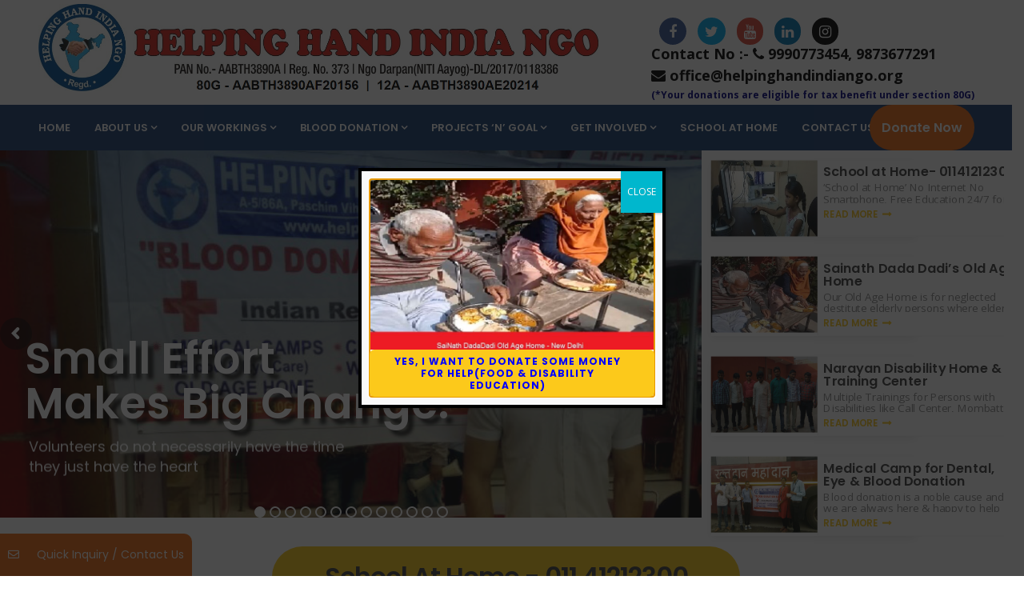

--- FILE ---
content_type: text/html; charset=UTF-8
request_url: https://www.helpinghandindiango.org/
body_size: 25129
content:
<!DOCTYPE html><html lang=en class=no-js><head><meta http-equiv="content-type" content="text/html; charset=UTF-8"><meta name="apple-touch-fullscreen" content="yes"><meta name="MobileOptimized" content="320"><meta name="viewport" content="width=device-width, initial-scale=1, maximum-scale=1, user-scalable=no"><link rel=profile href=http://gmpg.org/xfn/11><title>Helping Hand India NGO</title><meta name='robots' content='max-image-preview:large'><link rel=dns-prefetch href=//fonts.googleapis.com><link rel=dns-prefetch href=//s.w.org><link rel=alternate type=application/rss+xml title="Helping Hand India NGO &raquo; Feed" href=https://www.helpinghandindiango.org/feed/ ><link rel=alternate type=application/rss+xml title="Helping Hand India NGO &raquo; Comments Feed" href=https://www.helpinghandindiango.org/comments/feed/ > <script>window._wpemojiSettings = {"baseUrl":"https:\/\/s.w.org\/images\/core\/emoji\/13.1.0\/72x72\/","ext":".png","svgUrl":"https:\/\/s.w.org\/images\/core\/emoji\/13.1.0\/svg\/","svgExt":".svg","source":{"concatemoji":"https:\/\/www.helpinghandindiango.org\/wp-includes\/js\/wp-emoji-release.min.js?ver=5.8.9"}};
			!function(e,a,t){var n,r,o,i=a.createElement("canvas"),p=i.getContext&&i.getContext("2d");function s(e,t){var a=String.fromCharCode;p.clearRect(0,0,i.width,i.height),p.fillText(a.apply(this,e),0,0);e=i.toDataURL();return p.clearRect(0,0,i.width,i.height),p.fillText(a.apply(this,t),0,0),e===i.toDataURL()}function c(e){var t=a.createElement("script");t.src=e,t.defer=t.type="text/javascript",a.getElementsByTagName("head")[0].appendChild(t)}for(o=Array("flag","emoji"),t.supports={everything:!0,everythingExceptFlag:!0},r=0;r<o.length;r++)t.supports[o[r]]=function(e){if(!p||!p.fillText)return!1;switch(p.textBaseline="top",p.font="600 32px Arial",e){case"flag":return s([127987,65039,8205,9895,65039],[127987,65039,8203,9895,65039])?!1:!s([55356,56826,55356,56819],[55356,56826,8203,55356,56819])&&!s([55356,57332,56128,56423,56128,56418,56128,56421,56128,56430,56128,56423,56128,56447],[55356,57332,8203,56128,56423,8203,56128,56418,8203,56128,56421,8203,56128,56430,8203,56128,56423,8203,56128,56447]);case"emoji":return!s([10084,65039,8205,55357,56613],[10084,65039,8203,55357,56613])}return!1}(o[r]),t.supports.everything=t.supports.everything&&t.supports[o[r]],"flag"!==o[r]&&(t.supports.everythingExceptFlag=t.supports.everythingExceptFlag&&t.supports[o[r]]);t.supports.everythingExceptFlag=t.supports.everythingExceptFlag&&!t.supports.flag,t.DOMReady=!1,t.readyCallback=function(){t.DOMReady=!0},t.supports.everything||(n=function(){t.readyCallback()},a.addEventListener?(a.addEventListener("DOMContentLoaded",n,!1),e.addEventListener("load",n,!1)):(e.attachEvent("onload",n),a.attachEvent("onreadystatechange",function(){"complete"===a.readyState&&t.readyCallback()})),(n=t.source||{}).concatemoji?c(n.concatemoji):n.wpemoji&&n.twemoji&&(c(n.twemoji),c(n.wpemoji)))}(window,document,window._wpemojiSettings);</script> <style>img.wp-smiley,img.emoji{display:inline !important;border:none !important;box-shadow:none !important;height:1em !important;width:1em !important;margin:0
.07em !important;vertical-align:-0.1em !important;background:none !important;padding:0
!important}</style><link rel=stylesheet href=https://www.helpinghandindiango.org/wp-content/cache/minify/e7ac2.css media=all><style id=rs-plugin-settings-inline-css>#rs-demo-id{}</style><style id=woocommerce-inline-inline-css>.woocommerce form .form-row
.required{visibility:visible}</style><link rel=stylesheet href=https://www.helpinghandindiango.org/wp-content/cache/minify/67524.css media=all><style id=popup-maker-site-inline-css>@import url('//fonts.googleapis.com/css?family=Montserrat:100');.pum-theme-4776,.pum-theme-default-theme{background-color:rgba( 15, 15, 15, 0.75 )}.pum-theme-4776 .pum-container, .pum-theme-default-theme .pum-container{padding:10px;border-radius:0px;border:4px
solid #000;box-shadow:1px 1px 3px 0px rgba( 2, 2, 2, 0.23 );background-color:rgba( 249, 249, 249, 1.00 )}.pum-theme-4776 .pum-title, .pum-theme-default-theme .pum-title{color:#000;text-align:left;text-shadow:0px 0px 0px rgba( 2, 2, 2, 0.23 );font-family:inherit;font-weight:400;font-size:32px;line-height:36px}.pum-theme-4776 .pum-content, .pum-theme-default-theme .pum-content{color:#8c8c8c;font-family:inherit;font-weight:400}.pum-theme-4776 .pum-content + .pum-close, .pum-theme-default-theme .pum-content+.pum-close{position:absolute;height:auto;width:auto;left:auto;right:0px;bottom:auto;top:0px;padding:8px;color:#fff;font-family:inherit;font-weight:400;font-size:12px;line-height:36px;border:1px
none #fff;border-radius:0px;box-shadow:1px 1px 3px 0px rgba( 2, 2, 2, 0.23 );text-shadow:0px 0px 0px rgba( 0, 0, 0, 0.23 );background-color:rgba( 0, 183, 205, 1.00 )}.pum-theme-4777,.pum-theme-lightbox{background-color:rgba( 0, 0, 0, 0.60 )}.pum-theme-4777 .pum-container, .pum-theme-lightbox .pum-container{padding:18px;border-radius:3px;border:8px
solid #000;box-shadow:0px 0px 30px 0px rgba( 2, 2, 2, 1.00 );background-color:rgba( 255, 255, 255, 1.00 )}.pum-theme-4777 .pum-title, .pum-theme-lightbox .pum-title{color:#000;text-align:left;text-shadow:0px 0px 0px rgba( 2, 2, 2, 0.23 );font-family:inherit;font-weight:100;font-size:32px;line-height:36px}.pum-theme-4777 .pum-content, .pum-theme-lightbox .pum-content{color:#000;font-family:inherit;font-weight:100}.pum-theme-4777 .pum-content + .pum-close, .pum-theme-lightbox .pum-content+.pum-close{position:absolute;height:26px;width:26px;left:auto;right:-13px;bottom:auto;top:-13px;padding:0px;color:#fff;font-family:Arial;font-weight:100;font-size:24px;line-height:24px;border:2px
solid #fff;border-radius:26px;box-shadow:0px 0px 15px 1px rgba( 2, 2, 2, 0.75 );text-shadow:0px 0px 0px rgba( 0, 0, 0, 0.23 );background-color:rgba( 0, 0, 0, 1.00 )}.pum-theme-4778,.pum-theme-enterprise-blue{background-color:rgba( 0, 0, 0, 0.70 )}.pum-theme-4778 .pum-container, .pum-theme-enterprise-blue .pum-container{padding:28px;border-radius:5px;border:1px
none #000;box-shadow:0px 10px 25px 4px rgba( 2, 2, 2, 0.50 );background-color:rgba( 255, 255, 255, 1.00 )}.pum-theme-4778 .pum-title, .pum-theme-enterprise-blue .pum-title{color:#315b7c;text-align:left;text-shadow:0px 0px 0px rgba( 2, 2, 2, 0.23 );font-family:inherit;font-weight:100;font-size:34px;line-height:36px}.pum-theme-4778 .pum-content, .pum-theme-enterprise-blue .pum-content{color:#2d2d2d;font-family:inherit;font-weight:100}.pum-theme-4778 .pum-content + .pum-close, .pum-theme-enterprise-blue .pum-content+.pum-close{position:absolute;height:28px;width:28px;left:auto;right:8px;bottom:auto;top:8px;padding:4px;color:#fff;font-family:Times New Roman;font-weight:100;font-size:20px;line-height:20px;border:1px
none #fff;border-radius:42px;box-shadow:0px 0px 0px 0px rgba( 2, 2, 2, 0.23 );text-shadow:0px 0px 0px rgba( 0, 0, 0, 0.23 );background-color:rgba( 49, 91, 124, 1.00 )}.pum-theme-4779,.pum-theme-hello-box{background-color:rgba( 0, 0, 0, 0.75 )}.pum-theme-4779 .pum-container, .pum-theme-hello-box .pum-container{padding:30px;border-radius:80px;border:14px
solid #81d742;box-shadow:0px 0px 0px 0px rgba( 2, 2, 2, 0.00 );background-color:rgba( 255, 255, 255, 1.00 )}.pum-theme-4779 .pum-title, .pum-theme-hello-box .pum-title{color:#2d2d2d;text-align:left;text-shadow:0px 0px 0px rgba( 2, 2, 2, 0.23 );font-family:Montserrat;font-weight:100;font-size:32px;line-height:36px}.pum-theme-4779 .pum-content, .pum-theme-hello-box .pum-content{color:#2d2d2d;font-family:inherit;font-weight:100}.pum-theme-4779 .pum-content + .pum-close, .pum-theme-hello-box .pum-content+.pum-close{position:absolute;height:auto;width:auto;left:auto;right:-30px;bottom:auto;top:-30px;padding:0px;color:#2d2d2d;font-family:Times New Roman;font-weight:100;font-size:32px;line-height:28px;border:1px
none #fff;border-radius:28px;box-shadow:0px 0px 0px 0px rgba( 2, 2, 2, 0.23 );text-shadow:0px 0px 0px rgba( 0, 0, 0, 0.23 );background-color:rgba( 255, 255, 255, 1.00 )}.pum-theme-4780,.pum-theme-cutting-edge{background-color:rgba( 0, 0, 0, 0.50 )}.pum-theme-4780 .pum-container, .pum-theme-cutting-edge .pum-container{padding:18px;border-radius:0px;border:1px
none #000;box-shadow:0px 10px 25px 0px rgba( 2, 2, 2, 0.50 );background-color:rgba( 30, 115, 190, 1.00 )}.pum-theme-4780 .pum-title, .pum-theme-cutting-edge .pum-title{color:#fff;text-align:left;text-shadow:0px 0px 0px rgba( 2, 2, 2, 0.23 );font-family:Sans-Serif;font-weight:100;font-size:26px;line-height:28px}.pum-theme-4780 .pum-content, .pum-theme-cutting-edge .pum-content{color:#fff;font-family:inherit;font-weight:100}.pum-theme-4780 .pum-content + .pum-close, .pum-theme-cutting-edge .pum-content+.pum-close{position:absolute;height:24px;width:24px;left:auto;right:0px;bottom:auto;top:0px;padding:0px;color:#1e73be;font-family:Times New Roman;font-weight:100;font-size:32px;line-height:24px;border:1px
none #fff;border-radius:0px;box-shadow:-1px 1px 1px 0px rgba( 2, 2, 2, 0.10 );text-shadow:-1px 1px 1px rgba( 0, 0, 0, 0.10 );background-color:rgba( 238, 238, 34, 1.00 )}.pum-theme-4781,.pum-theme-framed-border{background-color:rgba( 255, 255, 255, 0.50 )}.pum-theme-4781 .pum-container, .pum-theme-framed-border .pum-container{padding:18px;border-radius:0px;border:20px
outset #d33;box-shadow:1px 1px 3px 0px rgba( 2, 2, 2, 0.97 ) inset;background-color:rgba( 255, 251, 239, 1.00 )}.pum-theme-4781 .pum-title, .pum-theme-framed-border .pum-title{color:#000;text-align:left;text-shadow:0px 0px 0px rgba( 2, 2, 2, 0.23 );font-family:inherit;font-weight:100;font-size:32px;line-height:36px}.pum-theme-4781 .pum-content, .pum-theme-framed-border .pum-content{color:#2d2d2d;font-family:inherit;font-weight:100}.pum-theme-4781 .pum-content + .pum-close, .pum-theme-framed-border .pum-content+.pum-close{position:absolute;height:20px;width:20px;left:auto;right:-20px;bottom:auto;top:-20px;padding:0px;color:#fff;font-family:Tahoma;font-weight:700;font-size:16px;line-height:18px;border:1px
none #fff;border-radius:0px;box-shadow:0px 0px 0px 0px rgba( 2, 2, 2, 0.23 );text-shadow:0px 0px 0px rgba( 0, 0, 0, 0.23 );background-color:rgba( 0, 0, 0, 0.55 )}.pum-theme-4782,.pum-theme-floating-bar{background-color:rgba( 255, 255, 255, 0.00 )}.pum-theme-4782 .pum-container, .pum-theme-floating-bar .pum-container{padding:8px;border-radius:0px;border:1px
none #000;box-shadow:1px 1px 3px 0px rgba( 2, 2, 2, 0.23 );background-color:rgba( 238, 246, 252, 1.00 )}.pum-theme-4782 .pum-title, .pum-theme-floating-bar .pum-title{color:#505050;text-align:left;text-shadow:0px 0px 0px rgba( 2, 2, 2, 0.23 );font-family:inherit;font-weight:400;font-size:32px;line-height:36px}.pum-theme-4782 .pum-content, .pum-theme-floating-bar .pum-content{color:#505050;font-family:inherit;font-weight:400}.pum-theme-4782 .pum-content + .pum-close, .pum-theme-floating-bar .pum-content+.pum-close{position:absolute;height:18px;width:18px;left:auto;right:5px;bottom:auto;top:50%;padding:0px;color:#505050;font-family:Sans-Serif;font-weight:700;font-size:15px;line-height:18px;border:1px
solid #505050;border-radius:15px;box-shadow:0px 0px 0px 0px rgba( 2, 2, 2, 0.00 );text-shadow:0px 0px 0px rgba( 0, 0, 0, 0.00 );background-color:rgba( 255, 255, 255, 0.00 );transform:translate(0, -50%)}.pum-theme-4783,.pum-theme-content-only{background-color:rgba( 0, 0, 0, 0.70 )}.pum-theme-4783 .pum-container, .pum-theme-content-only .pum-container{padding:0px;border-radius:0px;border:1px
none #000;box-shadow:0px 0px 0px 0px rgba( 2, 2, 2, 0.00 )}.pum-theme-4783 .pum-title, .pum-theme-content-only .pum-title{color:#000;text-align:left;text-shadow:0px 0px 0px rgba( 2, 2, 2, 0.23 );font-family:inherit;font-weight:400;font-size:32px;line-height:36px}.pum-theme-4783 .pum-content, .pum-theme-content-only .pum-content{color:#8c8c8c;font-family:inherit;font-weight:400}.pum-theme-4783 .pum-content + .pum-close, .pum-theme-content-only .pum-content+.pum-close{position:absolute;height:18px;width:18px;left:auto;right:7px;bottom:auto;top:7px;padding:0px;color:#000;font-family:inherit;font-weight:700;font-size:20px;line-height:20px;border:1px
none #fff;border-radius:15px;box-shadow:0px 0px 0px 0px rgba( 2, 2, 2, 0.00 );text-shadow:0px 0px 0px rgba( 0, 0, 0, 0.00 );background-color:rgba( 255, 255, 255, 0.00 )}#pum-4785{z-index:1999999999}#pum-5874{z-index:1999999999}#pum-4784{z-index:1999999999}</style><link rel=stylesheet id=mystickyelements-google-fonts-css  href='https://fonts.googleapis.com/css?family=Poppins%3A400%2C500%2C600%2C700&#038;ver=1.7.8' type=text/css media=all><link rel=stylesheet href=https://www.helpinghandindiango.org/wp-content/cache/minify/3f791.css media=all><link rel=stylesheet id=kunco-fonts-css  href='https://fonts.googleapis.com/css?family=Open+Sans:400,700%7CPoppins:400,500,600,700&#038;subset' type=text/css media=all><link rel=stylesheet href=https://www.helpinghandindiango.org/wp-content/cache/minify/a1f9d.css media=all><style id=gva-custom-style-inline-css>.header-mainmenu, .header-v1 .header-bottom, .header-v2 .header-bottom, .header-v4 .header-bottom, .header-v4 .header-bottom .header-bottom-inner{background:#1B4074!important}ul.gva-main-menu{color:#FFF}ul.gva-main-menu > li > a, .menu-light-style .gva-nav-menu>li>a{color:#FFFFFF!important}ul.gva-main-menu>li>a:hover,ul.gva-main-menu>li>a:focus,ul.gva-main-menu>li>a:active{color:#FFFFFF!important}ul.gva-main-menu .submenu-inner{background:#1B4074!important}ul.gva-main-menu .submenu-inner{color:#FFF}ul.gva-main-menu .submenu-inner
a{color:#FFF}#wp-footer{background:#1C1C1C!important}#wp-footer{color:#FFF}</style> <script src='https://www.helpinghandindiango.org/wp-includes/js/jquery/jquery.min.js?ver=3.6.0' id=jquery-core-js></script> <script src='https://www.helpinghandindiango.org/wp-includes/js/jquery/jquery-migrate.min.js?ver=3.3.2' id=jquery-migrate-js></script> <script src='https://www.helpinghandindiango.org/wp-content/plugins/revslider/public/assets/js/rbtools.min.js?ver=6.4.8' id=tp-tools-js></script> <script src='https://www.helpinghandindiango.org/wp-content/plugins/revslider/public/assets/js/rs6.min.js?ver=6.4.11' id=revmin-js></script> <script id=wc-add-to-cart-js-extra>var wc_add_to_cart_params = {"ajax_url":"\/wp-admin\/admin-ajax.php","wc_ajax_url":"\/?wc-ajax=%%endpoint%%","i18n_view_cart":"View cart","cart_url":"https:\/\/www.helpinghandindiango.org\/cart\/","is_cart":"","cart_redirect_after_add":"no"};</script> <script src='https://www.helpinghandindiango.org/wp-content/themes/kunco/js/add-to-cart.js?ver=5.8.9' id=wc-add-to-cart-js></script> <script src='https://www.helpinghandindiango.org/wp-content/plugins/js_composer/assets/js/vendors/woocommerce-add-to-cart.js?ver=6.6.0' id=vc_woocommerce-add-to-cart-js-js></script> <script src='https://www.helpinghandindiango.org/wp-content/themes/kunco/js/bootstrap.js?ver=5.8.9' id=bootstrap-js></script> <script src='https://www.helpinghandindiango.org/wp-content/themes/kunco/js/countdown.js?ver=5.8.9' id=countdown-js></script> <script src='https://www.helpinghandindiango.org/wp-content/themes/kunco/js/count-to.js?ver=5.8.9' id=count-to-js></script> <script src='https://www.helpinghandindiango.org/wp-content/themes/kunco/js/jquery.appear.js?ver=5.8.9' id=appear-js></script> <script src='https://www.helpinghandindiango.org/wp-content/themes/kunco/js/perfect-scrollbar.jquery.min.js?ver=5.8.9' id=scrollbar-js></script> <script src='https://www.helpinghandindiango.org/wp-content/themes/kunco/js/owl-carousel/owl.carousel.min.js?ver=5.8.9' id=owl-carousel-js></script> <script src='https://www.helpinghandindiango.org/wp-content/themes/kunco/js/magnific/jquery.magnific-popup.min.js?ver=5.8.9' id=magnific-js></script> <script src='https://www.helpinghandindiango.org/wp-content/themes/kunco/js/scroll/jquery.scrollto.js?ver=5.8.9' id=scroll-to-js></script> <script src='https://www.helpinghandindiango.org/wp-content/themes/kunco/js/waypoint.js?ver=5.8.9' id=waypoint-js></script> <script src='https://www.helpinghandindiango.org/wp-content/themes/kunco/js/jquery.cookie.js?ver=5.8.9' id=cookie-js></script> <script src='https://www.helpinghandindiango.org/wp-content/themes/kunco/js/jquery.typer.js?ver=5.8.9' id=typer-js></script> <script src='https://www.helpinghandindiango.org/wp-content/themes/kunco/js/jquery.easypiechart.min.js?ver=5.8.9' id=easypiechart-js></script> <script src='https://www.helpinghandindiango.org/wp-content/themes/kunco/js/lightgallery/js/lightgallery.min.js?ver=5.8.9' id=lightgallery-js></script> <script src='https://www.helpinghandindiango.org/wp-content/themes/kunco/js/main.js?ver=5.8.9' id=kunco-main-js></script> <script src='https://www.helpinghandindiango.org/wp-content/themes/kunco/js/woocommerce.js?ver=5.8.9' id=woocommerce-theme-js></script> <link rel=https://api.w.org/ href=https://www.helpinghandindiango.org/wp-json/ ><link rel=alternate type=application/json href=https://www.helpinghandindiango.org/wp-json/wp/v2/pages/4028><link rel=EditURI type=application/rsd+xml title=RSD href=https://www.helpinghandindiango.org/xmlrpc.php?rsd><link rel=wlwmanifest type=application/wlwmanifest+xml href=https://www.helpinghandindiango.org/wp-includes/wlwmanifest.xml><meta name="generator" content="WordPress 5.8.9"><meta name="generator" content="WooCommerce 5.8.0"><link rel=canonical href=https://www.helpinghandindiango.org/ ><link rel=shortlink href=https://www.helpinghandindiango.org/ ><link rel=alternate type=application/json+oembed href="https://www.helpinghandindiango.org/wp-json/oembed/1.0/embed?url=https%3A%2F%2Fwww.helpinghandindiango.org%2F"><link rel=alternate type=text/xml+oembed href="https://www.helpinghandindiango.org/wp-json/oembed/1.0/embed?url=https%3A%2F%2Fwww.helpinghandindiango.org%2F&#038;format=xml"><meta name="framework" content="Redux 4.2.11"><script>var ajaxurl = "https://www.helpinghandindiango.org/wp-admin/admin-ajax.php";</script><script>var ajaxurl = "https://www.helpinghandindiango.org/wp-admin/admin-ajax.php";</script> <noscript><style>.woocommerce-product-gallery{opacity:1 !important}</style></noscript><style>.recentcomments
a{display:inline !important;padding:0
!important;margin:0
!important}</style><meta name="generator" content="Powered by WPBakery Page Builder - drag and drop page builder for WordPress."><meta name="generator" content="Powered by Slider Revolution 6.4.11 - responsive, Mobile-Friendly Slider Plugin for WordPress with comfortable drag and drop interface."><style>.vc_custom_1631870220365{margin-bottom:20px !important}</style><link rel=icon href=https://www.helpinghandindiango.org/wp-content/uploads/2021/09/small-logo.png sizes=32x32><link rel=icon href=https://www.helpinghandindiango.org/wp-content/uploads/2021/09/small-logo.png sizes=192x192><link rel=apple-touch-icon href=https://www.helpinghandindiango.org/wp-content/uploads/2021/09/small-logo.png><meta name="msapplication-TileImage" content="https://www.helpinghandindiango.org/wp-content/uploads/2021/09/small-logo.png"> <script>function setREVStartSize(e){
			//window.requestAnimationFrame(function() {				 
				window.RSIW = window.RSIW===undefined ? window.innerWidth : window.RSIW;	
				window.RSIH = window.RSIH===undefined ? window.innerHeight : window.RSIH;	
				try {								
					var pw = document.getElementById(e.c).parentNode.offsetWidth,
						newh;
					pw = pw===0 || isNaN(pw) ? window.RSIW : pw;
					e.tabw = e.tabw===undefined ? 0 : parseInt(e.tabw);
					e.thumbw = e.thumbw===undefined ? 0 : parseInt(e.thumbw);
					e.tabh = e.tabh===undefined ? 0 : parseInt(e.tabh);
					e.thumbh = e.thumbh===undefined ? 0 : parseInt(e.thumbh);
					e.tabhide = e.tabhide===undefined ? 0 : parseInt(e.tabhide);
					e.thumbhide = e.thumbhide===undefined ? 0 : parseInt(e.thumbhide);
					e.mh = e.mh===undefined || e.mh=="" || e.mh==="auto" ? 0 : parseInt(e.mh,0);		
					if(e.layout==="fullscreen" || e.l==="fullscreen") 						
						newh = Math.max(e.mh,window.RSIH);					
					else{					
						e.gw = Array.isArray(e.gw) ? e.gw : [e.gw];
						for (var i in e.rl) if (e.gw[i]===undefined || e.gw[i]===0) e.gw[i] = e.gw[i-1];					
						e.gh = e.el===undefined || e.el==="" || (Array.isArray(e.el) && e.el.length==0)? e.gh : e.el;
						e.gh = Array.isArray(e.gh) ? e.gh : [e.gh];
						for (var i in e.rl) if (e.gh[i]===undefined || e.gh[i]===0) e.gh[i] = e.gh[i-1];
											
						var nl = new Array(e.rl.length),
							ix = 0,						
							sl;					
						e.tabw = e.tabhide>=pw ? 0 : e.tabw;
						e.thumbw = e.thumbhide>=pw ? 0 : e.thumbw;
						e.tabh = e.tabhide>=pw ? 0 : e.tabh;
						e.thumbh = e.thumbhide>=pw ? 0 : e.thumbh;					
						for (var i in e.rl) nl[i] = e.rl[i]<window.RSIW ? 0 : e.rl[i];
						sl = nl[0];									
						for (var i in nl) if (sl>nl[i] && nl[i]>0) { sl = nl[i]; ix=i;}															
						var m = pw>(e.gw[ix]+e.tabw+e.thumbw) ? 1 : (pw-(e.tabw+e.thumbw)) / (e.gw[ix]);					
						newh =  (e.gh[ix] * m) + (e.tabh + e.thumbh);
					}				
					if(window.rs_init_css===undefined) window.rs_init_css = document.head.appendChild(document.createElement("style"));					
					document.getElementById(e.c).height = newh+"px";
					window.rs_init_css.innerHTML += "#"+e.c+"_wrapper { height: "+newh+"px }";				
				} catch(e){
					console.log("Failure at Presize of Slider:" + e)
				}					   
			//});
		  };</script> <style id=wp-custom-css>/*<![CDATA[*/.vaibhav{font-weight:400;color:#fcc91b !important;display:inline-block;text-decoration:underline}.vaibhav:hover{text-decoration:underline !important;color:#FFA81C !important}.copyright
p{display:inline-block;margin-bottom:0 !important}.copyright{padding-bottom:45px !important}@media (max-width: 1020px){.vaibhav{padding-bottom:15px !important}.copyright{padding-bottom:120px !important}}input::-webkit-outer-spin-button,input::-webkit-inner-spin-button{-webkit-appearance:none;margin:0}input[type=number]{-moz-appearance:textfield}.mystickyelements-position-bottom .mystickyelement-lists-wrap{justify-content:right}.element-contact-form{width:100% !important}.wpcf7-form.init label, .page-id-4028 .wpcf7-form.sent label, .page-id-4028 .wpcf7-form.submitting
label{height:45px;width:100%}#wpcf7-f5771-p4028-o1 input[type="date"]{width:100%;padding-left:14px}#wpcf7-f5771-p4028-o1 form.wpcf7-form.init
p{margin-bottom:5px}@media (max-width: 1400px){.page-id-4028 .owl-carousel .owl-item
img{width:140px !important;max-height:100px;min-height:100px}.page-id-4028 .event-block .event-content .event-info
.body{max-height:28px}.page-id-4028 .event-block .event-content{max-height:105px !important;padding:7px
7px;min-width:0px}}@media (max-width: 760px){.page-id-4028 .owl-carousel .owl-stage-outer, .flex-control-nav .owl-stage-outer{width:100vw !important}.page-id-4028 .owl-item.active{width:100% !important}.page-id-4028 .wpb_column.vc_column_container.vc_col-sm-8.vc_col-lg-8.vc_col-md-8{width:100% !important}.page-id-4028 .wpb_column.vc_column_container.vc_col-sm-4.vc_col-lg-4.vc_col-md-4{width:100% !important}}@media (max-width: 580px){.page-id-4028 .owl-carousel .owl-item{width:100% !important}}@media (max-width: 400px){.page-id-4028 .event-info{width:225px !important}.page-id-4221 .vc_row.wpb_row.vc_row-fluid.row-container,
.page-id-4231 .vc_row.wpb_row.vc_row-fluid.row-container,
.page-id-4228 .vc_row.wpb_row.vc_row-fluid.row-container,
.page-id-4227 .vc_row.wpb_row.vc_row-fluid.row-container,
.page-id-4229 .vc_row.wpb_row.vc_row-fluid.row-container,
.page-id-4230 .vc_row.wpb_row.vc_row-fluid.row-container,
.page-id-4226 .vc_row.wpb_row.vc_row-fluid.row-container,
.page-id-4225 .vc_row.wpb_row.vc_row-fluid.row-container,
.page-id-4293 .vc_row.wpb_row.vc_row-fluid.row-container,
.page-id-4290 .vc_row.wpb_row.vc_row-fluid.row-container,
.page-id-4291 .vc_row.wpb_row.vc_row-fluid.row-container,
.page-id-4292 .vc_row.wpb_row.vc_row-fluid.row-container,
.page-id-4289 .vc_row.wpb_row.vc_row-fluid.row-container,
.page-id-4288 .vc_row.wpb_row.vc_row-fluid.row-container,
.page-id-4287 .vc_row.wpb_row.vc_row-fluid.row-container,
.page-id-4284 .vc_row.wpb_row.vc_row-fluid.row-container,
.page-id-4283 .vc_row.wpb_row.vc_row-fluid.row-container,
.page-id-4282 .vc_row.wpb_row.vc_row-fluid.row-container,
.page-id-4286 .vc_row.wpb_row.vc_row-fluid.row-container,
.page-id-4285 .vc_row.wpb_row.vc_row-fluid.row-container,
.page-id-4327 .vc_row.wpb_row.vc_row-fluid.row-container,
.page-id-4326 .vc_row.wpb_row.vc_row-fluid.row-container,
.page-id-4325 .vc_row.wpb_row.vc_row-fluid.row-container,
.page-id-4324 .vc_row.wpb_row.vc_row-fluid.row-container,
.page-id-4323 .vc_row.wpb_row.vc_row-fluid.row-container,
.page-id-4347 .vc_row.wpb_row.vc_row-fluid.row-container,
.page-id-4346 .vc_row.wpb_row.vc_row-fluid.row-container,
.page-id-4345 .vc_row.wpb_row.vc_row-fluid.row-container,
.page-id-4344 .vc_row.wpb_row.vc_row-fluid.row-container,
.page-id-4343 .vc_row.wpb_row.vc_row-fluid.row-container,
.page-id-4342 .vc_row.wpb_row.vc_row-fluid.row-container,
.page-id-4341 .vc_row.wpb_row.vc_row-fluid.row-container,
.page-id-4340 .vc_row.wpb_row.vc_row-fluid.row-container,
.page-id-4339 .vc_row.wpb_row.vc_row-fluid.row-container,
.page-id-4383 .vc_row.wpb_row.vc_row-fluid.row-container,
.page-id-4382 .vc_row.wpb_row.vc_row-fluid.row-container,
.page-id-4381 .vc_row.wpb_row.vc_row-fluid.row-container,
.page-id-4379 .vc_row.wpb_row.vc_row-fluid.row-container,
.page-id-4391 .vc_row.wpb_row.vc_row-fluid.row-container,
.page-id-4392 .vc_row.wpb_row.vc_row-fluid.row-container,
.page-id-4404 .vc_row.wpb_row.vc_row-fluid.row-container,
.page-id-4381 .vc_row.wpb_row.vc_row-fluid.row-container,
.page-id-4382 .vc_row.wpb_row.vc_row-fluid.row-container,
.page-id-4383 .vc_row.wpb_row.vc_row-fluid.row-container{padding-top:0;padding-bottom:0}.mystickyelements-fixed.mystickyelements-position-mobile-bottom ul
li{width:100% !important}.page-id-4230
.vc_column_container{font-size:8px}.page-id-4342 .wpb_video_widget.vc_video-el-width-60
.wpb_wrapper{width:100%}input.wpcf7-form-control.wpcf7-submit{margin-left:22%}.page-id-4404 a.vc_general.vc_btn3.vc_btn3-size-lg.vc_btn3-shape-rounded.vc_btn3-style-modern.vc_btn3-color-warning{position:unset !important;top:0px;right:0px}.page-id-4404 .title-layout-hero .custom-breadcrumb{height:185px !important}.page-id-4028 .owl-stage-outer{right:0px}.page-id-4028 .widget.gsc-heading.rotating-border.rotating-border--rainbow.align-center.style-3.text-dark{width:100% !important;border-radius:35px !important}.vc_row.wpb_row.vc_row-fluid.row-container{padding-bottom:0px}.widget.gsc-icon-box.text-light.top-center.v2{margin-bottom:0px}.vc_row.wpb_row.vc_row-fluid.row-container{padding-bottom:30px;padding-top:30px}.page-id-4028 .wpb_column.vc_column_container.vc_col-sm-7{padding-top:0px !important;padding-bottom:30px}.vc_wpb_row_inner:nth-child(5){margin-bottom:20px}.vc_wpb_row_inner:nth-child(6){margin-bottom:20px}}.wpb_wrapper
p{color:#535252;font-size:16px;font-weight:500}.page-id-4028 .gsc-heading.style-3{padding:15px;margin-left:auto;margin-right:auto}.page-id-4028 .widget.gsc-heading.rotating-border.rotating-border--rainbow.align-center.style-3.text-dark{width:50%;border-radius:100px}.page-id-610 span.wpcf7-list-item-label{color:black;font-weight:700;font-size:15px}.page-id-610 ul li
h4{font-size:15px}.gap-at-top{margin-top:40px !important}.gap-at-bottom{margin-bottom:40px !important}.small-gap-at-bottom{margin-bottom:20px !important}.no-bottom-gap{padding-bottom:0px !important}.no-top-gap{padding-top:0px !important}.return-top{display:none !important}.page-id-5351 .wpb_column.vc_column_container.vc_col-sm-4:last-child{height:280px;overflow-y:scroll}.page-id-4226
.wpb_single_image.wpb_content_element.vc_align_left{margin-bottom:40px !important}.mc4wp-form-fields .newsletter-form
input{color:#000}.mc4wp-form-fields .newsletter-form .content-form input[type="text"]{padding:3px
20px;margin:5px
0;width:100%}.mc4wp-form-fields .newsletter-form .content-form input[type="email"]{padding:0
20px;margin:0}.mc4wp-form-fields .newsletter-form .content-form input[type="date"]{padding:0
20px;margin:5px
0;width:100%}.mc4wp-form-fields .newsletter-form .content-form input[type="number"]{padding:3px
20px;margin-bottom:10px !important}nav.navigation.post-navigation{display:none}.gva-contact-info .widget-content .content>div{color:#404040;font-size:18px;font-weight:600}.wpb_column.vc_column_container.vc_col-sm-4:first-child{margin-top:-16px}div#give-form-3812-wrap{max-width:100% !important}.give-receipt-wrap.give-embed-receipt{max-width:100%}li.mystickyelements-minimize{display:none !important}.mystickyelements-contact-form .mystickyelements-social-icon{width:240px}.owl-carousel .item-video{height:300px}ul.navbar-nav.gva-nav-menu>li>a:after{background:#fff}.pum-container .pum-content>:first-child{margin-bottom:0}.btn-theme{line-height:1.3;font-weight:700}a.btn-theme::after{display:none}.header-v1 .main-header-inner{padding:0px
82px 17px 0}ul.navbar-nav.gva-nav-menu>li>a{padding:15px
15px;transition:all .5s ease}ul.navbar-nav.gva-nav-menu>li>a:hover{transform:scale(1.11) translateY(-2px)}ul.navbar-nav.gva-nav-menu > li .submenu-inner li a, ul.navbar-nav.gva-nav-menu > li ul.submenu-inner li
a{font-size:15px;font-weight:700}ul.gva-main-menu .submenu-inner
a{transition:all .4s ease}ul.gva-main-menu .submenu-inner a:hover{transform:scale(1.02)}ul.navbar-nav.gva-nav-menu > li .submenu-inner li a, ul.navbar-nav.gva-nav-menu > li ul.submenu-inner li
a{padding:4px
0}ul.navbar-nav.gva-nav-menu > li .submenu-inner, ul.navbar-nav.gva-nav-menu > li ul.submenu-inner{padding:4px
20px}a.logo-theme
img{width:65%}.mini-cart-header.cart-v2{display:none}.gva-search{top:40% !important}.header-mobile .mini-cart-header, .header-mobile .main-search.gva-search{display:none}button.donate-button{padding:4px
16px;background-color:#ee6a12}.header-right-donate-button{position:absolute;top:0;right:0;transform:translateY(40%);margin-right:3px}@media (max-width: 1200px){.header-right-content{display:none}}.gva-main-search .gva-search{display:none}.header-right-content{position:absolute;right:0%;top:23px}.my-text-p{margin-bottom:0}p.my-text-p{margin-bottom:0;font-size:12px;color:rgb(0,0,128);font-weight:800;line-height:20px}a.my-cno,a.my-ml{color:#000 !important;font-size:18px;font-weight:800}a.my-fb,a.my-tw,a.my-yt,a.my-li,a.my-ig{font-size:18px;color:#fff !important;padding:5px
9px;margin-left:10px;border-radius:100px}a.my-fb{background-color:#3B5998;padding:5px
12px}a.my-tw{background-color:#00ADEF}a.my-yt{background-color:#DC4A38}a.my-li{background-color:#0077B5}a.my-ig{background-color:#000}a.my-ml,a.my-cno{line-height:0}.page-id-4230 .wpb_wrapper
strong{color:#535252}.wpb_wrapper ul
li{color:#535252;font-weight:600}.page-id-4342
.wpb_wrapper{font-weight:700;color:#535252}.page-id-4327 .custom-breadcrumb.text-light.text-center.show-bg, .page-id-4326 .custom-breadcrumb.text-light.text-center.show-bg, .page-id-4325 .custom-breadcrumb.text-light.text-center.show-bg{background-image:url('https://www.helpinghandindiango.org/wp-content/uploads/2021/10/Blood-donation-page-background.png') !important}.page-id-4342 .custom-breadcrumb.text-light.text-center.show-bg{background-image:url('https://www.helpinghandindiango.org/wp-content/uploads/2021/10/Narayan-Blinds-Home-page-backgroung.png') !important}.page-id-4379 .custom-breadcrumb.text-light.text-center.show-bg{background-image:url('https://www.helpinghandindiango.org/wp-content/uploads/2021/10/volunteer-page-background.png') !important}.page-id-4379 .col-sm-6.col-xs-12:nth-child(4){margin-bottom:13px}.page-id-4379 select.wpcf7-form-control.wpcf7-select.wpcf7-validates-as-required{width:100%;padding:11px}.page-id-4289 .custom-breadcrumb.text-light.text-center.show-bg, .page-id-4347 .custom-breadcrumb.text-light.text-center.show-bg, .page-id-4346 .custom-breadcrumb.text-light.text-center.show-bg{background-image:url('https://www.helpinghandindiango.org/wp-content/uploads/2021/09/slide-8-e1633892343493.jpg') !important}.page-id-4287 .custom-breadcrumb.text-light.text-center.show-bg{background-image:url('https://www.helpinghandindiango.org/wp-content/uploads/2021/10/Health-program-page-background.png') !important}.page-id-4288 .custom-breadcrumb.text-light.text-center.show-bg, .page-id-4341 .custom-breadcrumb.text-light.text-center.show-bg{background-image:url('https://www.helpinghandindiango.org/wp-content/uploads/2021/10/poor-families.jpg') !important}.page-id-4345 .custom-breadcrumb.text-light.text-center.show-bg{background-image:url('https://www.helpinghandindiango.org/wp-content/uploads/2021/10/Sanitary-page-background.png') !important}.page-id-4404 .custom-breadcrumb.text-light.text-center.show-bg{background-image:url('https://www.helpinghandindiango.org/wp-content/uploads/2021/10/school-at-home-page-background.png') !important}.page-id-4404 .title-layout-hero .custom-breadcrumb{height:400px}.page-id-4404 a.vc_general.vc_btn3.vc_btn3-size-lg.vc_btn3-shape-rounded.vc_btn3-style-modern.vc_btn3-color-warning{position:absolute;top:120px;right:0px}p#give-comment-wrap{display:none}.page-id-5425 .col-sm-6.col-xs-12:nth-child(2){margin-bottom:3px}.page-id-5425 .col-sm-6.col-xs-12:nth-child(6){margin-top:27px}.page-id-5425 .col-sm-6.col-xs-12:nth-child(6){margin-top:0px !important}input[type="date"]{width:100%;padding-left:14px}select.wpcf7-form-control.wpcf7-select.wpcf7-validates-as-required{width:100%;padding:11px}#wpcf7-f5424-p5425-o1 form.wpcf7-form.init{background-color:#DEB887;padding:20px;border-radius:28px}input.wpcf7-form-control.wpcf7-file.wpcf7-validates-as-required{color:#000}span.wpcf7-list-item-label{color:#000}.vc_row{padding-bottom:0px;padding-top:0px}.page-id-4229 .team-block.team-v2 .team-content .team-job{font-size:14px;color:#787878;font-style:italic;font-weight:600}.page-id-4229 .team-block.team-v2 .team-image{border:none;overflow:visible}.team-block.team-v2{background-color:#ffffff60;box-shadow:0px 4px 10px rgb(0 0 0 / 25%);border-radius:20px;transition:all .3s ease}.team-block.team-v2:hover{transform:scale(1.08)}.team-thumbnail .team-phone{display:none}.quick-button{border-radius:100px}.header-v1 .header-bottom .header-bottom-inner .quick-button{background:#ee6a12;padding:16px
15px;line-height:24px}.header-v1 .header-bottom .header-bottom-inner .quick-button:hover{color:#E1AF03}.header-v1 .header-bottom .header-bottom-inner .quick-button a:hover{color:#1e1e1e}@media (min-width: 990px){.canvas-menu.gva-offcanvas{display:none}}.wpb_column.vc_column_container.vc_col-sm-8.vc_col-lg-8.vc_col-md-8{width:70% !important}.wpb_column.vc_column_container.vc_col-sm-4.vc_col-lg-4.vc_col-md-4{width:30% !important}img[src="https://www.helpinghandindiango.org/wp-content/uploads/2021/09/love-1.png"]{max-height:160px !important}.event-block .event-content{min-height:0;max-height:210px}.owl-item.active{width:300px !important}.event-block{display:-webkit-inline-box}.owl-carousel .owl-item
img{width:175px !important;max-height:125px;min-height:125px}.event-content{max-height:125px !important;overflow:hidden}.owl-stage{display:contents}.date{display:none}.event-block .event-content .event-info
.body{margin-top:0px;line-height:15px;max-height:45px}.event-block .event-content .event-info
.title{font-size:17px;line-height:17px;margin-bottom:4px}.owl-item.active{width:300px !important;max-height:130px;padding-top:5px}.event-block .event-content{min-width:310px}.vc_col-lg-8{width:66.66667% !important}.lg-4{width:33.33333%}.owl-stage-outer{right:25px}.owl-item.active{margin-top:5px}.event-content:hover{background-image:linear-gradient(
23deg, #efefef 0%, #fff 100%)}.event-block:hover{transform:scale(1)}.event-block{transition:all ease .4s;transform:scale(0.95)}.wpb_video_widget.wpb_content_element.vc_clearfix.vc_video-aspect-ratio-169.vc_video-el-width-100.vc_video-align-left{border:8px
solid black}.page-id-4028 .wpb_column.vc_column_container.vc_col-sm-7{padding-top:40px}input[type="date"]{border:1px
solid rgba(0, 0, 0, 0.1)}input[type="number"]{width:100%;height:45px;padding:0
15px;border:1px
solid rgba(0, 0, 0, 0.1);margin-bottom:2px;box-shadow:none}input.wpcf7-form-control.wpcf7-number.wpcf7-validates-as-required.wpcf7-validates-as-number::-webkit-outer-spin-button,input.wpcf7-form-control.wpcf7-number.wpcf7-validates-as-required.wpcf7-validates-as-number::-webkit-inner-spin-button{-webkit-appearance:none}.page-id-5093 .wpcf7-form-control.wpcf7-select.wpcf7-validates-as-required{height:47px;width:100%}.page-id-610 .custom-breadcrumb.text-light.text-center.show-bg{display:none}.page-id-610 .container-layout-content.container{margin-top:7vh}.page-id-610 .gva-contact-info .widget-content .content>div{margin-top:5px}.page-id-610 .p-email li
h4{margin-top:9px;margin-bottom:0px}.page-id-610 .wpb_wrapper ul li
h4{margin-top:5px}.page-id-610 .wpb_column.vc_column_container.vc_col-sm-8{background-color:#DEB887;padding:20px;border-radius:28px}.page-id-4404 .gsc-heading .title:first-child,
.page-id-4221 h3.main-head,
.page-id-4231 h3.main-head,
.page-id-4228 h3.main-head,
.page-id-4227 h3.main-head,
.page-id-4229 h3.main-head,
.page-id-4230 h3.main-head,
.page-id-4226 h3.main-head,
.page-id-4225 h3.main-head,
.page-id-4293 h3.main-head,
.page-id-4290 h3.main-head,
.page-id-4291 h3.main-head,
.page-id-4292 h3.main-head,
.page-id-4289 h3.main-head,
.page-id-4288 h3.main-head,
.page-id-4287 h3.main-head,
.page-id-4284 h3.main-head,
.page-id-4283 h3.main-head,
.page-id-4282 h3.main-head,
.page-id-4286 h3.main-head,
.page-id-4285 h3.main-head,
.page-id-4327 h3.main-head,
.page-id-4326 h3.main-head,
.page-id-4325 h3.main-head,
.page-id-4324 h3.main-head,
.page-id-4323 h3.main-head,
.page-id-4347 h3.main-head,
.page-id-4346 h3.main-head,
.page-id-4345 h3.main-head,
.page-id-4344 h3.main-head,
.page-id-4343 h3.main-head,
.page-id-4342 h3.main-head,
.page-id-4341 h3.main-head,
.page-id-4340 h3.main-head,
.page-id-4339 h3.main-head,
.page-id-4383 h3.main-head,
.page-id-4382 h3.main-head,
.page-id-4381 h3.main-head,
.page-id-4379 h3.main-head,
.page-id-4391 h3.main-head,
.page-id-4392 h3.main-head,
.page-id-4404 h3.main-head,
.page-id-4381 h3.main-head,
.page-id-4382 h3.main-head,
.page-id-4383 h3.main-head{font-size:31px;color:#e82222}.page-id-4221 .wpb_wrapper p,
.page-id-4231 .wpb_wrapper p,
.page-id-4228 .wpb_wrapper p,
.page-id-4227 .wpb_wrapper p,
.page-id-4229 .wpb_wrapper p,
.page-id-4230 .wpb_wrapper p,
.page-id-4226 .wpb_wrapper p, .page-id-4293 .wpb_wrapper p,
.page-id-4290 .wpb_wrapper p,
.page-id-4291 .wpb_wrapper p,
.page-id-4292 .wpb_wrapper p,
.page-id-4289 .wpb_wrapper p,
.page-id-4288 .wpb_wrapper p,
.page-id-4287 .wpb_wrapper p,
.page-id-4284 .wpb_wrapper p,
.page-id-4283 .wpb_wrapper p,
.page-id-4282 .wpb_wrapper p,
.page-id-4286 .wpb_wrapper p,
.page-id-4285 .wpb_wrapper p,
.page-id-4327 .wpb_wrapper p,
.page-id-4326 .wpb_wrapper p,
.page-id-4325 .wpb_wrapper p,
.page-id-4324 .wpb_wrapper p, .page-id-4347 .wpb_wrapper p,
.page-id-4346 .wpb_wrapper p,
.page-id-4345 .wpb_wrapper p,
.page-id-4344 .wpb_wrapper p,
.page-id-4343 .wpb_wrapper p,
.page-id-4342 .wpb_wrapper p,
.page-id-4341 .wpb_wrapper p,
.page-id-4340 .wpb_wrapper p,
.page-id-4339 .wpb_wrapper p,
.page-id-4383 .wpb_wrapper p,
.page-id-4382 .wpb_wrapper p,
.page-id-4381 .wpb_wrapper p,
.page-id-4391 .wpb_wrapper p,
.page-id-4392 .wpb_wrapper p,
.page-id-4404 .wpb_wrapper p,
.page-id-4381 .wpb_wrapper p,
.page-id-4379 .wpb_wrapper p,
.page-id-4382 .wpb_wrapper p,
.page-id-4383 .wpb_wrapper p
.page-id-4481 .wpb_wrapper p,
.page-id-4482 .wpb_wrapper p,
.page-id-4483 .wpb_wrapper
p{font-size:17px;font-weight:700;color:#535252}.page-id-4221 div#wp-main-content,
.page-id-4231 div#wp-main-content,
.page-id-4228 div#wp-main-content,
.page-id-4227 div#wp-main-content,
.page-id-4229 div#wp-main-content,
.page-id-4230 div#wp-main-content,
.page-id-4226 div#wp-main-content,
.page-id-4225 div#wp-main-content,
.page-id-4293 div#wp-main-content,
.page-id-4290 div#wp-main-content,
.page-id-4291 div#wp-main-content,
.page-id-4292 div#wp-main-content,
.page-id-4289 div#wp-main-content,
.page-id-4288 div#wp-main-content,
.page-id-4287 div#wp-main-content,
.page-id-4284 div#wp-main-content,
.page-id-4283 div#wp-main-content,
.page-id-4282 div#wp-main-content,
.page-id-4286 div#wp-main-content,
.page-id-4285 div#wp-main-content,
.page-id-4327 div#wp-main-content,
.page-id-4326 div#wp-main-content,
.page-id-4325 div#wp-main-content,
.page-id-4324 div#wp-main-content,
.page-id-4323 div#wp-main-content,
.page-id-4347 div#wp-main-content,
.page-id-4346 div#wp-main-content,
.page-id-4345 div#wp-main-content,
.page-id-4344 div#wp-main-content,
.page-id-4343 div#wp-main-content,
.page-id-4342 div#wp-main-content,
.page-id-4341 div#wp-main-content,
.page-id-4340 div#wp-main-content,
.page-id-4339 div#wp-main-content,
.page-id-4383 div#wp-main-content,
.page-id-4382 div#wp-main-content,
.page-id-4381 div#wp-main-content,
.page-id-4380 div#wp-main-content,
.page-id-4391 div#wp-main-content,
.page-id-4392 div#wp-main-content,
.page-id-4404 div#wp-main-content,
.page-id-4381 div#wp-main-content,
.page-id-4379 div#wp-main-content,
.page-id-4382 div#wp-main-content,
.page-id-4383 div#wp-main-content,
.page-id-4481 div#wp-main-content,
.page-id-4482 div#wp-main-content,
.page-id-4483 div#wp-main-content{background-image:url(https://www.helpinghandindiango.org/wp-content/uploads/2021/09/AGED_PAPER-1-scaled.jpg);background-repeat:no-repeat;background-size:cover}.copyright
.container{position:absolute;z-index:99999;width:100% !important}.mystickyelements-fixed,.mystickyelement-lists-wrap{z-index:99}#wp-footer
.vc_row{padding-top:30px;padding-bottom:10px}.newsletter-form .content-form
p{color:#fff}ul.contact-info
li{color:#fff}.footer-main
b{color:#fff !important}#wpcf7-f5771-p5425-o2 .wpcf7-form .wpcf7-form-control-wrap, .wpcf7-form .wpcf7-form-control-wrap{margin-bottom:0px}#wpcf7-f5771-p5425-o2
label{width:100%}#wpcf7-f5771-p5425-o2 input.wpcf7-form-control.wpcf7-date.wpcf7-validates-as-required.wpcf7-validates-as-date{color:#000;padding-left:12px}#wpcf7-f5771-p5425-o2 form p b
b{font-weight:normal !important}input{color:#000}/*]]>*/</style><style data-type=vc_shortcodes-custom-css>.vc_custom_1633346385783{padding-bottom:0px !important;background-color:#f4f5f9 !important}</style><noscript><style>.wpb_animate_when_almost_visible{opacity:1}</style></noscript></head><body class="home page-template-default page page-id-4028 theme-kunco woocommerce-no-js wpb-js-composer js-comp-ver-6.6.0 vc_responsive"><div class=wrapper-page><header class=" header-default header-v1"><div class="header-mobile hidden-lg hidden-md gv-sticky-mobile"><div class=container><div class=row><div class="left col-xs-3"><div class="hidden-lg hidden-md"><div class="canvas-menu gva-offcanvas"> <a class=dropdown-toggle data-canvas=.mobile href=#><i class=gv-icon-103></i></a></div><div class="gva-offcanvas-content mobile"><div class=close-canvas><a><i class=gv-icon-8></i></a></div><div class="wp-sidebar sidebar"><div id=gva-mobile-menu class=navbar-collapse><ul id=menu-main-menu class="nav navbar-nav gva-nav-menu gva-mobile-menu"><li id=menu-item-4427 class="menu-item menu-item-type-post_type menu-item-object-page menu-item-home current-menu-item page_item page-item-4028 current_page_item menu-item-4427"><a href=https://www.helpinghandindiango.org/ >Home</a></li> <li id=menu-item-4428 class="menu-item menu-item-type-custom menu-item-object-custom menu-item-has-children menu-item-4428"><a href=#>About Us<span class=caret></span></a><ul class="submenu-inner "> <li id=menu-item-4437 class="menu-item menu-item-type-post_type menu-item-object-page menu-item-4437"><a href=https://www.helpinghandindiango.org/about-us/ >Helping Hand India NGO</a></li> <li id=menu-item-4429 class="menu-item menu-item-type-post_type menu-item-object-page menu-item-4429"><a href=https://www.helpinghandindiango.org/history/ >Our History</a></li> <li id=menu-item-4430 class="menu-item menu-item-type-post_type menu-item-object-page menu-item-4430"><a href=https://www.helpinghandindiango.org/vision/ >Vision / Mission</a></li> <li id=menu-item-4431 class="menu-item menu-item-type-post_type menu-item-object-page menu-item-4431"><a href=https://www.helpinghandindiango.org/board/ >Board Members</a></li> <li id=menu-item-4432 class="menu-item menu-item-type-post_type menu-item-object-page menu-item-4432"><a href=https://www.helpinghandindiango.org/legal/ >Legal Status</a></li> <li id=menu-item-4433 class="menu-item menu-item-type-post_type menu-item-object-page menu-item-4433"><a href=https://www.helpinghandindiango.org/our-product/ >Our Product</a></li> <li id=menu-item-4434 class="menu-item menu-item-type-post_type menu-item-object-page menu-item-4434"><a href=https://www.helpinghandindiango.org/photo-gallery/ >Photo Gallery</a></li> <li id=menu-item-4435 class="menu-item menu-item-type-post_type menu-item-object-page menu-item-4435"><a href=https://www.helpinghandindiango.org/faq/ >FAQ</a></li></ul> </li> <li id=menu-item-4438 class="menu-item menu-item-type-custom menu-item-object-custom menu-item-has-children menu-item-4438"><a href=#>Our Workings<span class=caret></span></a><ul class="submenu-inner "> <li id=menu-item-4436 class="menu-item menu-item-type-post_type menu-item-object-page menu-item-4436"><a href=https://www.helpinghandindiango.org/helping-hand/ >Helping Hand</a></li> <li id=menu-item-4443 class="menu-item menu-item-type-post_type menu-item-object-page menu-item-4443"><a href=https://www.helpinghandindiango.org/what-we-do/ >What We Do</a></li> <li id=menu-item-4441 class="menu-item menu-item-type-post_type menu-item-object-page menu-item-4441"><a href=https://www.helpinghandindiango.org/donation-coupons/ >Donation Coupons</a></li> <li id=menu-item-4442 class="menu-item menu-item-type-post_type menu-item-object-page menu-item-4442"><a href=https://www.helpinghandindiango.org/education/ >Education Is Strength</a></li> <li id=menu-item-4444 class="menu-item menu-item-type-post_type menu-item-object-page menu-item-4444"><a href=https://www.helpinghandindiango.org/women-empowerment/ >Women Empowerment</a></li> <li id=menu-item-4448 class="menu-item menu-item-type-post_type menu-item-object-page menu-item-4448"><a href=https://www.helpinghandindiango.org/sainath-dada-dadis-old-age-home/ >Old Age Home</a></li> <li id=menu-item-4447 class="menu-item menu-item-type-post_type menu-item-object-page menu-item-4447"><a href=https://www.helpinghandindiango.org/health-programs/ >Health Programs</a></li> <li id=menu-item-4446 class="menu-item menu-item-type-custom menu-item-object-custom menu-item-has-children menu-item-4446"><a href=#>Child Care<span class=caret></span></a><ul class="submenu-inner "> <li id=menu-item-4450 class="menu-item menu-item-type-post_type menu-item-object-page menu-item-4450"><a href=https://www.helpinghandindiango.org/stop-child-labour/ >Stop Child Labour</a></li> <li id=menu-item-4440 class="menu-item menu-item-type-post_type menu-item-object-page menu-item-4440"><a href=https://www.helpinghandindiango.org/child-patient-care/ >Child Patient Care</a></li> <li id=menu-item-4439 class="menu-item menu-item-type-post_type menu-item-object-page menu-item-4439"><a href=https://www.helpinghandindiango.org/child-care-school/ >Child Care School</a></li></ul> </li> <li id=menu-item-4449 class="menu-item menu-item-type-post_type menu-item-object-page menu-item-4449"><a href=https://www.helpinghandindiango.org/sponsorship-program/ >Sponsorship Program</a></li> <li id=menu-item-4445 class="menu-item menu-item-type-post_type menu-item-object-page menu-item-4445"><a href=https://www.helpinghandindiango.org/work-from-home/ >Work From Home</a></li></ul> </li> <li id=menu-item-4451 class="menu-item menu-item-type-custom menu-item-object-custom menu-item-has-children menu-item-4451"><a href=#>Blood Donation<span class=caret></span></a><ul class="submenu-inner "> <li id=menu-item-4456 class="menu-item menu-item-type-post_type menu-item-object-page menu-item-4456"><a href=https://www.helpinghandindiango.org/host-a-blood-donation-camp/ >Host a Blood Donation Camp</a></li> <li id=menu-item-4453 class="menu-item menu-item-type-post_type menu-item-object-page menu-item-4453"><a href=https://www.helpinghandindiango.org/blood-support/ >Blood Support</a></li> <li id=menu-item-4454 class="menu-item menu-item-type-post_type menu-item-object-page menu-item-4454"><a href=https://www.helpinghandindiango.org/donate-blood/ >Donate Blood</a></li> <li id=menu-item-4455 class="menu-item menu-item-type-post_type menu-item-object-page menu-item-4455"><a href=https://www.helpinghandindiango.org/sponsor-us/ >Sponsor Us</a></li> <li id=menu-item-4452 class="menu-item menu-item-type-post_type menu-item-object-page menu-item-4452"><a href=https://www.helpinghandindiango.org/blood-faq-facts/ >Blood FAQ / Facts</a></li></ul> </li> <li id=menu-item-4457 class="menu-item menu-item-type-custom menu-item-object-custom menu-item-has-children menu-item-4457"><a href=#>Projects &#8216;N&#8217; Goal<span class=caret></span></a><ul class="submenu-inner "> <li id=menu-item-4458 class="menu-item menu-item-type-post_type menu-item-object-page menu-item-4458"><a href=https://www.helpinghandindiango.org/techie-girl/ >Techie Girl</a></li> <li id=menu-item-4466 class="menu-item menu-item-type-post_type menu-item-object-page menu-item-4466"><a href=https://www.helpinghandindiango.org/women-education/ >Women Education</a></li> <li id=menu-item-4459 class="menu-item menu-item-type-post_type menu-item-object-page menu-item-4459"><a href=https://www.helpinghandindiango.org/sanitary-pads-distribution-for-poor-women/ >Sanitary Pads Distribution For Poor Women</a></li> <li id=menu-item-4460 class="menu-item menu-item-type-post_type menu-item-object-page menu-item-4460"><a href=https://www.helpinghandindiango.org/clean-india/ >Clean India</a></li> <li id=menu-item-4461 class="menu-item menu-item-type-post_type menu-item-object-page menu-item-4461"><a href=https://www.helpinghandindiango.org/20-bed-free-medical-services/ >20 Bed Free Medical Services</a></li> <li id=menu-item-4462 class="menu-item menu-item-type-post_type menu-item-object-page menu-item-4462"><a href=https://www.helpinghandindiango.org/narayan-blinds-home-and-vocational-training/ >Narayan Blind’s Home And Vocational Training</a></li> <li id=menu-item-4463 class="menu-item menu-item-type-post_type menu-item-object-page menu-item-4463"><a href=https://www.helpinghandindiango.org/sainath-dada-dadis-old-age-home-2/ >Sainath dada dadi’s old age home</a></li> <li id=menu-item-4464 class="menu-item menu-item-type-post_type menu-item-object-page menu-item-4464"><a href=https://www.helpinghandindiango.org/monthly-campus-in-rural-areas/ >Monthly Campus In Rural Areas</a></li> <li id=menu-item-4465 class="menu-item menu-item-type-post_type menu-item-object-page menu-item-4465"><a href=https://www.helpinghandindiango.org/charitable-public-school/ >Charitable Public School</a></li></ul> </li> <li id=menu-item-4467 class="menu-item menu-item-type-custom menu-item-object-custom menu-item-has-children menu-item-4467"><a href=#>Get Involved<span class=caret></span></a><ul class="submenu-inner "> <li id=menu-item-4468 class="menu-item menu-item-type-post_type menu-item-object-page menu-item-4468"><a href=https://www.helpinghandindiango.org/join-our-team/ >Join Our Team</a></li> <li id=menu-item-4469 class="menu-item menu-item-type-post_type menu-item-object-page menu-item-4469"><a href=https://www.helpinghandindiango.org/corporate-social-responsibility/ >Corporate Social Responsibility</a></li> <li id=menu-item-4470 class="menu-item menu-item-type-post_type menu-item-object-page menu-item-4470"><a href=https://www.helpinghandindiango.org/institutional-partnerships/ >Institutional Partnerships</a></li> <li id=menu-item-4471 class="menu-item menu-item-type-post_type menu-item-object-page menu-item-4471"><a href=https://www.helpinghandindiango.org/partner-and-awards/ >Partner And Awards</a></li> <li id=menu-item-4473 class="menu-item menu-item-type-post_type menu-item-object-page menu-item-4473"><a href=https://www.helpinghandindiango.org/volunteer-interns/ >Volunteer/Interns</a></li> <li id=menu-item-4476 class="menu-item menu-item-type-post_type menu-item-object-page menu-item-4476"><a href=https://www.helpinghandindiango.org/careers/ >Careers</a></li> <li id=menu-item-4477 class="menu-item menu-item-type-post_type menu-item-object-page menu-item-4477"><a href=https://www.helpinghandindiango.org/press-newsletter/ >Press/Newsletter</a></li></ul> </li> <li id=menu-item-4478 class="menu-item menu-item-type-post_type menu-item-object-page menu-item-4478"><a href=https://www.helpinghandindiango.org/school-at-home/ >School At Home</a></li> <li id=menu-item-4479 class="menu-item menu-item-type-post_type menu-item-object-page menu-item-4479"><a href=https://www.helpinghandindiango.org/contact-us/ >Contact Us</a></li></ul></div><div class=after-offcanvas><aside id=text-2 class="widget clearfix widget_text"><div class=textwidget><div class=list-socials> <a href=#><i class=gv-icon-1405></i></a> <a href=#><i class=gv-icon-1411></i></a> <a href=#><i class=gv-icon-1406></i></a> <a href=#><i class=gv-icon-1407></i></a> <a href=#><i class=gv-icon-1408></i></a></div></div></aside></div></div></div></div></div><div class="center text-center col-xs-6"><div class=logo-menu> <a href=https://www.helpinghandindiango.org/ > <img src=https://www.helpinghandindiango.org/wp-content/uploads/2021/09/logo.png alt="Helping Hand India NGO"> </a></div></div><div class="right col-xs-3"><div class=mini-cart-header><div class="cart dropdown"> <a class="dropdown-toggle mini-cart" data-toggle=dropdown aria-expanded=true role=button aria-haspopup=true data-delay=0 href=# title> <span class=title-cart><i class=gv-icon-920></i></span> <span class=mini-cart-items> 0 </span> <span class=mini-cart-items-title> items | </span>  <span class="woocommerce-Price-amount amount"><span class=woocommerce-Price-currencySymbol>&#036;</span>0</span>  </a><div class=minicart-content><div class="cart_list product_list_widget "><div class=minicart-close><i class=gv-icon-4></i></div><div class=empty>No products in the cart.</div></div></div></div></div><div class="main-search gva-search"> <a class=control-search><i class="fa fa-search"></i></a><div class="gva-search-content search-content"><div class=search-content-inner><div class=content-inner><form method=get class="searchform gva-main-search" action=https://www.helpinghandindiango.org/ ><div class=gva-search> <input name=s maxlength=40 class="form-control input-large input-search" type=text size=20 placeholder=Search...> <span class="input-group-addon input-large btn-search"> <input type=submit class=fa value=&#xf002;> </span></div></form></div></div></div></div></div></div></div></div><div class="header-top hidden-xs hidden-sm"><div class=container><div class="main-header-inner clearfix"><div class=logo> <a class=logo-theme href=https://www.helpinghandindiango.org/ > <img src=https://www.helpinghandindiango.org/wp-content/uploads/2021/09/logo.png alt="Helping Hand India NGO"> </a></div><div class=header-right-content><div class=social-icons-container> <a class=my-fb href=https://www.facebook.com/Helpinghandindiango/ target=blank><i class="fa fa-facebook"></i></a> <a class=my-tw href=https://twitter.com/helpinghandngos target=blank><i class="fa fa-twitter"></i></a> <a class=my-yt href="https://www.youtube.com/channel/UCH5AxLVSHmvBYu4Ca1bvgGA?view_as=subscriber" target=blank><i class="fa fa-youtube"></i></a> <a class=my-li href=https://www.linkedin.com/company/helping-hand-india-ngo/about/ target=blank><i class="fa fa-linkedin"></i></a> <a class=my-ig href=#><i class="fa fa-instagram"></i></a></div><div class=contact-container> <a class=my-cno href=tel:9990773454>Contact No :- <i class="fa fa-phone"></i> 9990773454, 9873677291 </a> <br> <a class=my-ml href=mailto:office@helpinghandindiango.org><i class="fa fa-envelope"></i> office@helpinghandindiango.org </a></div><div class=my-text><p class=my-text-p>(*Your donations are eligible for tax benefit under section 80G)</p></div></div><div class=quick-menu></div><div class=header-right><div class="main-search gva-search quick-search has-woocommerce"><div class=search-content-inner><div class=content-inner><form method=get class="searchform gva-main-search" action=https://www.helpinghandindiango.org/ ><div class=gva-search> <input name=s maxlength=40 class="form-control input-large input-search" type=text size=20 placeholder=Search...> <span class="input-group-addon input-large btn-search"> <input type=submit class=fa value=&#xf002;> </span></div></form></div></div></div><div class="mini-cart-header cart-v2"><div class="cart dropdown"> <a class="dropdown-toggle mini-cart" data-toggle=dropdown aria-expanded=true role=button aria-haspopup=true data-delay=0 href=# title> <span class=title-cart><i class=gv-icon-920></i></span> <span class=mini-cart-items> 0 </span> <span class=mini-cart-items-title> items | </span>  <span class="woocommerce-Price-amount amount"><span class=woocommerce-Price-currencySymbol>&#036;</span>0</span>  </a><div class=minicart-content><div class="cart_list product_list_widget "><div class=minicart-close><i class=gv-icon-4></i></div><div class=empty>No products in the cart.</div></div></div></div></div></div></div></div></div><div class="hidden-xs hidden-sm no-sticky"><div class=header-bottom><div class="hidden-xs hidden-sm"><div class="canvas-menu gva-offcanvas"> <a class=dropdown-toggle data-canvas=.default href=#><i class=gv-icon-103></i></a></div><div class="gva-offcanvas-content default"><div class=close-canvas><a><i class=gv-icon-8></i></a></div><div class="wp-sidebar sidebar"><aside id=text-3 class="widget clearfix widget_text"><h3 class="widget-title"><span>About</span></h3><div class=textwidget><div class=text-left>We are professional and reliable provider since we offer customers the most powerful and beautiful themes. Besides, we always catch the latest technology and adapt to follow world’s new trends to deliver the best themes to the market.</div></div></aside><aside id=text-4 class="widget clearfix widget_text"><div class=textwidget><div class=info-shop><div class=item><a href=#><i class=gv-icon-250></i><span>321 123 4567</span></a></div><div class=item><a href=#><i class=gv-icon-220></i><span>info@example.com</span></a></div><div class=item><a href=#><i class=gv-icon-1246></i><span>Wishlist</span></a></div><div class=item><a href=#><i class=gv-icon-410></i><span>Account</span></a></div><div class=item><a href=#><i class=gv-icon-114></i><span>Login</span></a></div></div></div></aside><aside id=text-5 class="widget clearfix widget_text"><div class=textwidget><div class=list-socials> <a href=#><i class=gv-icon-1405></i></a> <a href=#><i class=gv-icon-1411></i></a> <a href=#><i class=gv-icon-1406></i></a> <a href=#><i class=gv-icon-1407></i></a> <a href=#><i class=gv-icon-1408></i></a></div></div></aside></div></div></div><div class=container><div class=header-bottom-inner><div class=main-menu-inner><div class="content-innter clearfix"><div id=gva-mainmenu class=main-menu><div id=gva-main-menu class=navbar-collapse><ul id=menu-main-menu-1 class="nav navbar-nav gva-nav-menu gva-main-menu"><li class="menu-item menu-item-type-post_type menu-item-object-page menu-item-home current-menu-item page_item page-item-4028 current_page_item menu-item-4427"><a href=https://www.helpinghandindiango.org/ >Home</a></li> <li class="menu-item menu-item-type-custom menu-item-object-custom menu-item-has-children menu-item-4428"><a href=#>About Us<span class=caret></span></a><ul class="submenu-inner "> <li class="menu-item menu-item-type-post_type menu-item-object-page menu-item-4437"><a href=https://www.helpinghandindiango.org/about-us/ >Helping Hand India NGO</a></li> <li class="menu-item menu-item-type-post_type menu-item-object-page menu-item-4429"><a href=https://www.helpinghandindiango.org/history/ >Our History</a></li> <li class="menu-item menu-item-type-post_type menu-item-object-page menu-item-4430"><a href=https://www.helpinghandindiango.org/vision/ >Vision / Mission</a></li> <li class="menu-item menu-item-type-post_type menu-item-object-page menu-item-4431"><a href=https://www.helpinghandindiango.org/board/ >Board Members</a></li> <li class="menu-item menu-item-type-post_type menu-item-object-page menu-item-4432"><a href=https://www.helpinghandindiango.org/legal/ >Legal Status</a></li> <li class="menu-item menu-item-type-post_type menu-item-object-page menu-item-4433"><a href=https://www.helpinghandindiango.org/our-product/ >Our Product</a></li> <li class="menu-item menu-item-type-post_type menu-item-object-page menu-item-4434"><a href=https://www.helpinghandindiango.org/photo-gallery/ >Photo Gallery</a></li> <li class="menu-item menu-item-type-post_type menu-item-object-page menu-item-4435"><a href=https://www.helpinghandindiango.org/faq/ >FAQ</a></li></ul> </li> <li class="menu-item menu-item-type-custom menu-item-object-custom menu-item-has-children menu-item-4438"><a href=#>Our Workings<span class=caret></span></a><ul class="submenu-inner "> <li class="menu-item menu-item-type-post_type menu-item-object-page menu-item-4436"><a href=https://www.helpinghandindiango.org/helping-hand/ >Helping Hand</a></li> <li class="menu-item menu-item-type-post_type menu-item-object-page menu-item-4443"><a href=https://www.helpinghandindiango.org/what-we-do/ >What We Do</a></li> <li class="menu-item menu-item-type-post_type menu-item-object-page menu-item-4441"><a href=https://www.helpinghandindiango.org/donation-coupons/ >Donation Coupons</a></li> <li class="menu-item menu-item-type-post_type menu-item-object-page menu-item-4442"><a href=https://www.helpinghandindiango.org/education/ >Education Is Strength</a></li> <li class="menu-item menu-item-type-post_type menu-item-object-page menu-item-4444"><a href=https://www.helpinghandindiango.org/women-empowerment/ >Women Empowerment</a></li> <li class="menu-item menu-item-type-post_type menu-item-object-page menu-item-4448"><a href=https://www.helpinghandindiango.org/sainath-dada-dadis-old-age-home/ >Old Age Home</a></li> <li class="menu-item menu-item-type-post_type menu-item-object-page menu-item-4447"><a href=https://www.helpinghandindiango.org/health-programs/ >Health Programs</a></li> <li class="menu-item menu-item-type-custom menu-item-object-custom menu-item-has-children menu-item-4446"><a href=#>Child Care<span class=caret></span></a><ul class="submenu-inner "> <li class="menu-item menu-item-type-post_type menu-item-object-page menu-item-4450"><a href=https://www.helpinghandindiango.org/stop-child-labour/ >Stop Child Labour</a></li> <li class="menu-item menu-item-type-post_type menu-item-object-page menu-item-4440"><a href=https://www.helpinghandindiango.org/child-patient-care/ >Child Patient Care</a></li> <li class="menu-item menu-item-type-post_type menu-item-object-page menu-item-4439"><a href=https://www.helpinghandindiango.org/child-care-school/ >Child Care School</a></li></ul> </li> <li class="menu-item menu-item-type-post_type menu-item-object-page menu-item-4449"><a href=https://www.helpinghandindiango.org/sponsorship-program/ >Sponsorship Program</a></li> <li class="menu-item menu-item-type-post_type menu-item-object-page menu-item-4445"><a href=https://www.helpinghandindiango.org/work-from-home/ >Work From Home</a></li></ul> </li> <li class="menu-item menu-item-type-custom menu-item-object-custom menu-item-has-children menu-item-4451"><a href=#>Blood Donation<span class=caret></span></a><ul class="submenu-inner "> <li class="menu-item menu-item-type-post_type menu-item-object-page menu-item-4456"><a href=https://www.helpinghandindiango.org/host-a-blood-donation-camp/ >Host a Blood Donation Camp</a></li> <li class="menu-item menu-item-type-post_type menu-item-object-page menu-item-4453"><a href=https://www.helpinghandindiango.org/blood-support/ >Blood Support</a></li> <li class="menu-item menu-item-type-post_type menu-item-object-page menu-item-4454"><a href=https://www.helpinghandindiango.org/donate-blood/ >Donate Blood</a></li> <li class="menu-item menu-item-type-post_type menu-item-object-page menu-item-4455"><a href=https://www.helpinghandindiango.org/sponsor-us/ >Sponsor Us</a></li> <li class="menu-item menu-item-type-post_type menu-item-object-page menu-item-4452"><a href=https://www.helpinghandindiango.org/blood-faq-facts/ >Blood FAQ / Facts</a></li></ul> </li> <li class="menu-item menu-item-type-custom menu-item-object-custom menu-item-has-children menu-item-4457"><a href=#>Projects &#8216;N&#8217; Goal<span class=caret></span></a><ul class="submenu-inner "> <li class="menu-item menu-item-type-post_type menu-item-object-page menu-item-4458"><a href=https://www.helpinghandindiango.org/techie-girl/ >Techie Girl</a></li> <li class="menu-item menu-item-type-post_type menu-item-object-page menu-item-4466"><a href=https://www.helpinghandindiango.org/women-education/ >Women Education</a></li> <li class="menu-item menu-item-type-post_type menu-item-object-page menu-item-4459"><a href=https://www.helpinghandindiango.org/sanitary-pads-distribution-for-poor-women/ >Sanitary Pads Distribution For Poor Women</a></li> <li class="menu-item menu-item-type-post_type menu-item-object-page menu-item-4460"><a href=https://www.helpinghandindiango.org/clean-india/ >Clean India</a></li> <li class="menu-item menu-item-type-post_type menu-item-object-page menu-item-4461"><a href=https://www.helpinghandindiango.org/20-bed-free-medical-services/ >20 Bed Free Medical Services</a></li> <li class="menu-item menu-item-type-post_type menu-item-object-page menu-item-4462"><a href=https://www.helpinghandindiango.org/narayan-blinds-home-and-vocational-training/ >Narayan Blind’s Home And Vocational Training</a></li> <li class="menu-item menu-item-type-post_type menu-item-object-page menu-item-4463"><a href=https://www.helpinghandindiango.org/sainath-dada-dadis-old-age-home-2/ >Sainath dada dadi’s old age home</a></li> <li class="menu-item menu-item-type-post_type menu-item-object-page menu-item-4464"><a href=https://www.helpinghandindiango.org/monthly-campus-in-rural-areas/ >Monthly Campus In Rural Areas</a></li> <li class="menu-item menu-item-type-post_type menu-item-object-page menu-item-4465"><a href=https://www.helpinghandindiango.org/charitable-public-school/ >Charitable Public School</a></li></ul> </li> <li class="menu-item menu-item-type-custom menu-item-object-custom menu-item-has-children menu-item-4467"><a href=#>Get Involved<span class=caret></span></a><ul class="submenu-inner "> <li class="menu-item menu-item-type-post_type menu-item-object-page menu-item-4468"><a href=https://www.helpinghandindiango.org/join-our-team/ >Join Our Team</a></li> <li class="menu-item menu-item-type-post_type menu-item-object-page menu-item-4469"><a href=https://www.helpinghandindiango.org/corporate-social-responsibility/ >Corporate Social Responsibility</a></li> <li class="menu-item menu-item-type-post_type menu-item-object-page menu-item-4470"><a href=https://www.helpinghandindiango.org/institutional-partnerships/ >Institutional Partnerships</a></li> <li class="menu-item menu-item-type-post_type menu-item-object-page menu-item-4471"><a href=https://www.helpinghandindiango.org/partner-and-awards/ >Partner And Awards</a></li> <li class="menu-item menu-item-type-post_type menu-item-object-page menu-item-4473"><a href=https://www.helpinghandindiango.org/volunteer-interns/ >Volunteer/Interns</a></li> <li class="menu-item menu-item-type-post_type menu-item-object-page menu-item-4476"><a href=https://www.helpinghandindiango.org/careers/ >Careers</a></li> <li class="menu-item menu-item-type-post_type menu-item-object-page menu-item-4477"><a href=https://www.helpinghandindiango.org/press-newsletter/ >Press/Newsletter</a></li></ul> </li> <li class="menu-item menu-item-type-post_type menu-item-object-page menu-item-4478"><a href=https://www.helpinghandindiango.org/school-at-home/ >School At Home</a></li> <li class="menu-item menu-item-type-post_type menu-item-object-page menu-item-4479"><a href=https://www.helpinghandindiango.org/contact-us/ >Contact Us</a></li></ul></div></div></div></div><div class=quick-button> <a href=https://pmny.in/JIPNQWi4xiot>Donate Now</a></div></div></div></div></div></header><div id=page-content>  <script async src="https://www.googletagmanager.com/gtag/js?id=AW-862801099"></script> <script>window.dataLayer = window.dataLayer || [];
  function gtag(){dataLayer.push(arguments);}
  gtag('js', new Date());

  gtag('config', 'AW-862801099');</script>  <script>gtag('event', 'conversion', {
      'send_to': 'AW-862801099/3OoxCN-jnJgBEMuZtZsD',
      'transaction_id': ''
  });</script> <div id=wp-main-content class="clearfix main-page title-layout-standard"><div class="disable-breadcrumb clearfix"></div><div class="container-layout-content container-full"><div class=content-page-wrap><div class="main-page-content base-layout row has-no-sidebar"><div class="content-page col-lg-12 col-md-12 col-sm-12 col-xs-12"><div class=content-page-inner><div class="clearfix post-4028 page type-page status-publish hentry" id=4028><div class="vc_wpb_row_inner  "><div class="vc_row wpb_row vc_row-fluid remove_padding row-fullwidth"><div class="wpb_column vc_column_container vc_col-sm-8 vc_col-lg-8 vc_col-md-8"><div class=vc_column-inner><div class=wpb_wrapper><p class=rs-p-wp-fix></p> <rs-module-wrap id=rev_slider_1_1_wrapper data-source=gallery style="background:transparent;padding:0;margin:0px auto;margin-top:0;margin-bottom:0;"> <rs-module id=rev_slider_1_1 style data-version=6.4.11> <rs-slides> <rs-slide data-key=rs-1 data-title=Slide data-thumb=//www.helpinghandindiango.org/wp-content/uploads/2021/09/WhatsApp-Image-2017-07-02-at-11.58.59.jpg data-duration=5000ms data-in=o:0; data-out=a:false; data-mediafilter=perpetua> <img src=//www.helpinghandindiango.org/wp-content/plugins/revslider/public/assets/assets/dummy.png title="WhatsApp Image 2017-07-02 at 11.58.59" width=660 height=440 class="rev-slidebg tp-rs-img rs-lazyload" data-lazyload=//www.helpinghandindiango.org/wp-content/uploads/2021/09/WhatsApp-Image-2017-07-02-at-11.58.59.jpg data-panzoom=d:10000;ss:100;se:110%; data-no-retina> <rs-layer id=slider-1-slide-1-layer-1 data-type=text data-tsh=c:rgba(0,0,0,0.75);h:7px,5px,3px,1px;v:7px,5px,3px,1px;b:4px,3px,2px,1px; data-rsp_ch=on data-xy=xo:45px,37px,28px,17px;yo:329px,271px,205px,238px; data-text=w:normal;s:76,62,47,42;l:80,66,50,35;fw:600; data-frame_0=y:50,41,31,19; data-frame_1=e:power2.inOut;st:260;sp:2000;sR:500; data-frame_999=o:0;st:w;sp:550;sR:2500; style=z-index:5;font-family:Poppins; >Small Effort<br> Makes Big Change. </rs-layer><rs-layer id=slider-1-slide-1-layer-2 data-type=text data-rsp_ch=on data-xy=xo:51px,42px,31px,19px;yo:506px,417px,316px,320px; data-text=w:normal;s:25,20,15,15;l:36,29,22,13; data-frame_0=y:50,41,31,19; data-frame_1=e:power2.inOut;st:840;sp:2000;sR:840; data-frame_999=o:0;st:w;sp:650;sR:2160; style=z-index:6;font-family:Poppins; >Volunteers  do not necessarily have the time<br> they just have the heart </rs-layer>		</rs-slide> <rs-slide data-key=rs-14 data-title=Slide data-thumb=//www.helpinghandindiango.org/wp-content/uploads/2021/09/Blood-donation-2.jpg data-duration=5000ms data-in=o:0; data-out=a:false; data-mediafilter=perpetua> <img src=//www.helpinghandindiango.org/wp-content/plugins/revslider/public/assets/assets/dummy.png title="Blood donation 2" width=1020 height=680 class="rev-slidebg tp-rs-img rs-lazyload" data-lazyload=//www.helpinghandindiango.org/wp-content/uploads/2021/09/Blood-donation-2.jpg data-no-retina> <rs-layer id=slider-1-slide-14-layer-10 data-type=text data-tsh=c:rgba(0,0,0,0.75);h:7px,5px,3px,1px;v:7px,5px,3px,1px;b:4px,3px,2px,1px; data-rsp_ch=on data-xy=xo:53px,43px,32px,17px;yo:326px,269px,204px,238px; data-text=w:normal;s:76,62,47,42;l:80,66,50,35;fw:600; data-frame_0=y:50,41,31,19; data-frame_1=st:650;sp:900;sR:650; data-frame_999=o:0;st:w;sp:550;sR:3450; style=z-index:5;font-family:Poppins; >Life lived for others<br> is a life worthwhile. </rs-layer><rs-layer id=slider-1-slide-14-layer-11 data-type=text data-rsp_ch=on data-xy=xo:59px,48px,36px,19px;yo:503px,415px,315px,320px; data-text=w:normal;s:25,20,15,15;l:36,29,22,13; data-frame_0=y:50,41,31,19; data-frame_1=st:1000;sp:750;sR:1000; data-frame_999=o:0;st:w;sp:650;sR:3250; style=z-index:6;font-family:Poppins; >Volunteers  do not necessarily have the time<br> they just have the heart </rs-layer>		</rs-slide> <rs-slide data-key=rs-15 data-title=Slide data-thumb=//www.helpinghandindiango.org/wp-content/uploads/2021/09/Blood-donation-3.jpg data-duration=5000ms data-in=o:0; data-out=a:false;> <img src=//www.helpinghandindiango.org/wp-content/plugins/revslider/public/assets/assets/dummy.png title="Blood donation 3" width=786 height=524 class="rev-slidebg tp-rs-img rs-lazyload" data-lazyload=//www.helpinghandindiango.org/wp-content/uploads/2021/09/Blood-donation-3.jpg data-no-retina> <rs-layer id=slider-1-slide-15-layer-13 data-type=text data-tsh=c:rgba(0,0,0,0.75);h:7px,5px,3px,1px;v:7px,5px,3px,1px;b:4px,3px,2px,1px; data-rsp_ch=on data-xy=xo:59px,48px,36px,17px;yo:329px,271px,205px,238px; data-text=w:normal;s:76,62,47,42;l:80,66,50,35;fw:600; data-frame_0=y:50,41,31,19; data-frame_1=st:650;sp:900;sR:650; data-frame_999=o:0;st:w;sp:550;sR:3450; style=z-index:5;font-family:Poppins; >We rise by <br> Lifting others. </rs-layer><rs-layer id=slider-1-slide-15-layer-14 data-type=text data-rsp_ch=on data-xy=xo:66px,54px,41px,19px;yo:506px,417px,316px,320px; data-text=w:normal;s:25,20,15,15;l:36,29,22,13; data-frame_0=y:50,41,31,19; data-frame_1=st:1000;sp:750;sR:1000; data-frame_999=o:0;st:w;sp:650;sR:3250; style=z-index:6;font-family:Poppins; >Volunteers  do not necessarily have the time<br> they just have the heart </rs-layer>		</rs-slide> <rs-slide data-key=rs-16 data-title=Slide data-thumb=//www.helpinghandindiango.org/wp-content/uploads/2021/09/Blood-donation-4.jpg data-duration=5000ms data-in=o:0; data-out=a:false;> <img src=//www.helpinghandindiango.org/wp-content/plugins/revslider/public/assets/assets/dummy.png title="Blood donation 4" width=890 height=594 class="rev-slidebg tp-rs-img rs-lazyload" data-lazyload=//www.helpinghandindiango.org/wp-content/uploads/2021/09/Blood-donation-4.jpg data-no-retina> <rs-layer id=slider-1-slide-16-layer-16 data-type=text data-tsh=c:rgba(0,0,0,0.75);h:7px,5px,3px,1px;v:7px,5px,3px,1px;b:4px,3px,2px,1px; data-rsp_ch=on data-xy=xo:56px,46px,34px,17px;yo:325px,268px,203px,238px; data-text=w:normal;s:76,62,47,42;l:80,66,50,35;fw:600; data-frame_0=y:50,41,31,19; data-frame_1=st:650;sp:900;sR:650; data-frame_999=o:0;st:w;sp:550;sR:3450; style=z-index:5;font-family:Poppins; >We only have <br> What we give. </rs-layer><rs-layer id=slider-1-slide-16-layer-17 data-type=text data-rsp_ch=on data-xy=xo:62px,51px,38px,19px;yo:502px,414px,314px,320px; data-text=w:normal;s:25,20,15,15;l:36,29,22,13; data-frame_0=y:50,41,31,19; data-frame_1=st:1000;sp:750;sR:1000; data-frame_999=o:0;st:w;sp:650;sR:3250; style=z-index:6;font-family:Poppins; >Volunteers  do not necessarily have the time<br> they just have the heart </rs-layer>		</rs-slide> <rs-slide data-key=rs-17 data-title=Slide data-thumb=//www.helpinghandindiango.org/wp-content/uploads/2021/09/Rashtrapati-Bhawan.jpg data-duration=5000ms data-in=o:0; data-out=a:false;> <img src=//www.helpinghandindiango.org/wp-content/plugins/revslider/public/assets/assets/dummy.png title="Rashtrapati Bhawan" width=730 height=487 class="rev-slidebg tp-rs-img rs-lazyload" data-lazyload=//www.helpinghandindiango.org/wp-content/uploads/2021/09/Rashtrapati-Bhawan.jpg data-no-retina> <rs-layer id=slider-1-slide-17-layer-20 data-type=text data-rsp_ch=on data-xy=xo:331px,273px,207px,70px;yo:553px,456px,346px,333px; data-text=w:normal;s:25,20,15,15;l:36,29,22,13; data-frame_0=y:50,41,31,19; data-frame_1=st:1000;sp:750;sR:1000; data-frame_999=o:0;st:w;sp:650;sR:3250; style=z-index:6;font-family:Poppins; >Invitations from Rashtrapati Bhawan New Delhi </rs-layer>		</rs-slide> <rs-slide data-key=rs-18 data-title=Slide data-thumb=//www.helpinghandindiango.org/wp-content/uploads/2021/09/Narayan-Home.jpg data-duration=5000ms data-in=o:0; data-out=a:false;> <img src=//www.helpinghandindiango.org/wp-content/plugins/revslider/public/assets/assets/dummy.png title="Narayan Home" width=859 height=573 class="rev-slidebg tp-rs-img rs-lazyload" data-lazyload=//www.helpinghandindiango.org/wp-content/uploads/2021/09/Narayan-Home.jpg data-no-retina> <rs-layer id=slider-1-slide-18-layer-22 data-type=text data-tsh=c:rgba(0,0,0,0.75);h:7px,5px,3px,1px;v:7px,5px,3px,1px;b:4px,3px,2px,1px; data-rsp_ch=on data-xy=xo:57px,47px,35px,17px;yo:368px,303px,230px,238px; data-text=w:normal;s:76,62,47,42;l:80,66,50,35;fw:600; data-frame_0=y:50,41,31,19; data-frame_1=st:650;sp:900;sR:650; data-frame_999=o:0;st:w;sp:550;sR:3450; style=z-index:5;font-family:Poppins; >Small Effort<br> Makes Big Change. </rs-layer><rs-layer id=slider-1-slide-18-layer-23 data-type=text data-rsp_ch=on data-xy=xo:63px,52px,39px,19px;yo:545px,450px,341px,320px; data-text=w:normal;s:25,20,15,15;l:36,29,22,13; data-frame_0=y:50,41,31,19; data-frame_1=st:1000;sp:750;sR:1000; data-frame_999=o:0;st:w;sp:650;sR:3250; style=z-index:6;font-family:Poppins; >Narayan Blind Home - New Delhi </rs-layer>		</rs-slide> <rs-slide data-key=rs-19 data-title=Slide data-thumb=//www.helpinghandindiango.org/wp-content/uploads/2021/09/Charity.jpg data-duration=5000ms data-in=o:0; data-out=a:false; data-mediafilter=perpetua> <img src=//www.helpinghandindiango.org/wp-content/plugins/revslider/public/assets/assets/dummy.png title=Charity width=1110 height=740 class="rev-slidebg tp-rs-img rs-lazyload" data-lazyload=//www.helpinghandindiango.org/wp-content/uploads/2021/09/Charity.jpg data-no-retina> <rs-layer id=slider-1-slide-19-layer-25 data-type=text data-tsh=c:rgba(0,0,0,0.75);h:7px,5px,3px,1px;v:7px,5px,3px,1px;b:4px,3px,2px,1px; data-rsp_ch=on data-xy=xo:71px,58px,44px,17px;yo:381px,314px,238px,238px; data-text=w:normal;s:76,62,47,42;l:80,66,50,35;fw:600; data-frame_0=y:50,41,31,19; data-frame_1=st:650;sp:900;sR:650; data-frame_999=o:0;st:w;sp:550;sR:3450; style=z-index:5;font-family:Poppins; >Small Effort<br> Makes Big Change. </rs-layer><rs-layer id=slider-1-slide-19-layer-26 data-type=text data-rsp_ch=on data-xy=xo:77px,63px,47px,19px;yo:558px,460px,349px,320px; data-text=w:normal;s:25,20,15,15;l:36,29,22,13; data-frame_0=y:50,41,31,19; data-frame_1=st:1000;sp:750;sR:1000; data-frame_999=o:0;st:w;sp:650;sR:3250; style=z-index:6;font-family:Poppins; >Food distribution </rs-layer>		</rs-slide> <rs-slide data-key=rs-51 data-title=Slide data-thumb=//www.helpinghandindiango.org/wp-content/uploads/2021/09/girl.jpg data-duration=5000ms data-in=o:0; data-out=a:false; data-mediafilter=perpetua> <img src=//www.helpinghandindiango.org/wp-content/plugins/revslider/public/assets/assets/dummy.png title=girl width=768 height=512 class="rev-slidebg tp-rs-img rs-lazyload" data-lazyload=//www.helpinghandindiango.org/wp-content/uploads/2021/09/girl.jpg data-no-retina> <rs-layer id=slider-1-slide-51-layer-25 data-type=text data-tsh=c:rgba(0,0,0,0.75);h:7px,5px,3px,1px;v:7px,5px,3px,1px;b:4px,3px,2px,1px; data-rsp_ch=on data-xy=xo:71px,58px,44px,17px;yo:373px,308px,234px,238px; data-text=w:normal;s:76,62,47,42;l:80,66,50,35;fw:600; data-frame_0=y:50,41,31,19; data-frame_1=st:650;sp:900;sR:650; data-frame_999=o:0;st:w;sp:550;sR:3450; style=z-index:5;font-family:Poppins; >Small Effort<br> Makes Big Change. </rs-layer><rs-layer id=slider-1-slide-51-layer-26 data-type=text data-rsp_ch=on data-xy=xo:77px,63px,47px,19px;yo:550px,454px,344px,320px; data-text=w:normal;s:25,20,15,15;l:36,29,22,13; data-frame_0=y:50,41,31,19; data-frame_1=st:1000;sp:750;sR:1000; data-frame_999=o:0;st:w;sp:650;sR:3250; style=z-index:6;font-family:Poppins; >Educated women uplifts entire family </rs-layer>		</rs-slide> <rs-slide data-key=rs-52 data-title=Slide data-thumb=//www.helpinghandindiango.org/wp-content/uploads/2021/09/women.jpg data-duration=5000ms data-in=o:0; data-out=a:false; data-mediafilter=perpetua> <img src=//www.helpinghandindiango.org/wp-content/plugins/revslider/public/assets/assets/dummy.png title=women width=777 height=518 class="rev-slidebg tp-rs-img rs-lazyload" data-lazyload=//www.helpinghandindiango.org/wp-content/uploads/2021/09/women.jpg data-no-retina> <rs-layer id=slider-1-slide-52-layer-25 data-type=text data-tsh=c:rgba(0,0,0,0.75);h:7px,5px,3px,1px;v:7px,5px,3px,1px;b:4px,3px,2px,1px; data-rsp_ch=on data-xy=xo:71px,58px,44px,17px;yo:373px,308px,234px,238px; data-text=w:normal;s:76,62,47,42;l:80,66,50,35;fw:600; data-frame_0=y:50,41,31,19; data-frame_1=st:650;sp:900;sR:650; data-frame_999=o:0;st:w;sp:550;sR:3450; style=z-index:5;font-family:Poppins; >Small Effort<br> Makes Big Change. </rs-layer><rs-layer id=slider-1-slide-52-layer-26 data-type=text data-rsp_ch=on data-xy=xo:77px,63px,47px,19px;yo:550px,454px,344px,320px; data-text=w:normal;s:25,20,15,15;l:36,29,22,13; data-frame_0=y:50,41,31,19; data-frame_1=st:1000;sp:750;sR:1000; data-frame_999=o:0;st:w;sp:650;sR:3250; style=z-index:6;font-family:Poppins; >Educated women uplifts entire family </rs-layer>		</rs-slide> <rs-slide data-key=rs-53 data-title=Slide data-thumb=//www.helpinghandindiango.org/wp-content/uploads/2021/10/ppe2.jpg data-duration=5000ms data-in=o:0; data-out=a:false; data-mediafilter=perpetua> <img src=//www.helpinghandindiango.org/wp-content/plugins/revslider/public/assets/assets/dummy.png title=ppe2 width=1200 height=800 class="rev-slidebg tp-rs-img rs-lazyload" data-lazyload=//www.helpinghandindiango.org/wp-content/uploads/2021/10/ppe2.jpg data-no-retina> <rs-layer id=slider-1-slide-53-layer-25 data-type=text data-tsh=c:rgba(0,0,0,0.75);h:7px,5px,3px,1px;v:7px,5px,3px,1px;b:4px,3px,2px,1px; data-rsp_ch=on data-xy=xo:71px,58px,44px,17px;yo:373px,308px,234px,238px; data-text=w:normal;s:76,62,47,42;l:80,66,50,35;fw:600; data-frame_0=y:50,41,31,19; data-frame_1=st:650;sp:900;sR:650; data-frame_999=o:0;st:w;sp:550;sR:3450; style=z-index:5;font-family:Poppins; >Small Effort<br> Makes Big Change. </rs-layer><rs-layer id=slider-1-slide-53-layer-26 data-type=text data-rsp_ch=on data-xy=xo:77px,63px,47px,19px;yo:550px,454px,344px,320px; data-text=w:normal;s:25,20,15,15;l:36,29,22,13; data-frame_0=y:50,41,31,19; data-frame_1=st:1000;sp:750;sR:1000; data-frame_999=o:0;st:w;sp:650;sR:3250; style=z-index:6;font-family:Poppins; >PPE Kit Donation for COVID-19 </rs-layer>		</rs-slide> <rs-slide data-key=rs-54 data-title=Slide data-thumb=//www.helpinghandindiango.org/wp-content/uploads/2021/10/ppe1.jpg data-duration=5000ms data-in=o:0; data-out=a:false; data-mediafilter=perpetua> <img src=//www.helpinghandindiango.org/wp-content/plugins/revslider/public/assets/assets/dummy.png title=ppe1 width=1200 height=800 class="rev-slidebg tp-rs-img rs-lazyload" data-lazyload=//www.helpinghandindiango.org/wp-content/uploads/2021/10/ppe1.jpg data-no-retina> <rs-layer id=slider-1-slide-54-layer-25 data-type=text data-tsh=c:rgba(0,0,0,0.75);h:7px,5px,3px,1px;v:7px,5px,3px,1px;b:4px,3px,2px,1px; data-rsp_ch=on data-xy=xo:71px,58px,44px,17px;yo:373px,308px,234px,238px; data-text=w:normal;s:76,62,47,42;l:80,66,50,35;fw:600; data-frame_0=y:50,41,31,19; data-frame_1=st:650;sp:900;sR:650; data-frame_999=o:0;st:w;sp:550;sR:3450; style=z-index:5;font-family:Poppins; >Small Effort<br> Makes Big Change. </rs-layer><rs-layer id=slider-1-slide-54-layer-26 data-type=text data-rsp_ch=on data-xy=xo:77px,63px,47px,19px;yo:550px,454px,344px,320px; data-text=w:normal;s:25,20,15,15;l:36,29,22,13; data-frame_0=y:50,41,31,19; data-frame_1=st:1000;sp:750;sR:1000; data-frame_999=o:0;st:w;sp:650;sR:3250; style=z-index:6;font-family:Poppins; >PPE Kit Donation for COVID-19 </rs-layer>		</rs-slide> <rs-slide data-key=rs-55 data-title=Slide data-thumb=//www.helpinghandindiango.org/wp-content/uploads/2021/10/food-dontion.jpg data-duration=5000ms data-in=o:0; data-out=a:false; data-mediafilter=perpetua> <img src=//www.helpinghandindiango.org/wp-content/plugins/revslider/public/assets/assets/dummy.png title="food dontion" width=1200 height=800 class="rev-slidebg tp-rs-img rs-lazyload" data-lazyload=//www.helpinghandindiango.org/wp-content/uploads/2021/10/food-dontion.jpg data-no-retina> <rs-layer id=slider-1-slide-55-layer-25 data-type=text data-tsh=c:rgba(0,0,0,0.75);h:7px,5px,3px,1px;v:7px,5px,3px,1px;b:4px,3px,2px,1px; data-rsp_ch=on data-xy=xo:71px,58px,44px,17px;yo:373px,308px,234px,238px; data-text=w:normal;s:76,62,47,42;l:80,66,50,35;fw:600; data-frame_0=y:50,41,31,19; data-frame_1=st:650;sp:900;sR:650; data-frame_999=o:0;st:w;sp:550;sR:3450; style=z-index:5;font-family:Poppins; >Small Effort<br> Makes Big Change. </rs-layer><rs-layer id=slider-1-slide-55-layer-26 data-type=text data-rsp_ch=on data-xy=xo:77px,63px,47px,19px;yo:550px,454px,344px,320px; data-text=w:normal;s:25,20,15,15;l:36,29,22,13; data-frame_0=y:50,41,31,19; data-frame_1=st:1000;sp:750;sR:1000; data-frame_999=o:0;st:w;sp:650;sR:3250; style=z-index:6;font-family:Poppins; >Food Distribution Camp - New Delhi </rs-layer>		</rs-slide> <rs-slide data-key=rs-56 data-title=Slide data-thumb=//www.helpinghandindiango.org/wp-content/uploads/2021/10/poor-families.jpg data-duration=5000ms data-in=o:0; data-out=a:false; data-mediafilter=perpetua> <img src=//www.helpinghandindiango.org/wp-content/plugins/revslider/public/assets/assets/dummy.png title="poor families" width=1620 height=1080 class="rev-slidebg tp-rs-img rs-lazyload" data-lazyload=//www.helpinghandindiango.org/wp-content/uploads/2021/10/poor-families.jpg data-no-retina> <rs-layer id=slider-1-slide-56-layer-25 data-type=text data-tsh=c:rgba(0,0,0,0.75);h:7px,5px,3px,1px;v:7px,5px,3px,1px;b:4px,3px,2px,1px; data-rsp_ch=on data-xy=xo:71px,58px,44px,17px;yo:373px,308px,234px,238px; data-text=w:normal;s:76,62,47,42;l:80,66,50,35;fw:600; data-frame_0=y:50,41,31,19; data-frame_1=st:650;sp:900;sR:650; data-frame_999=o:0;st:w;sp:550;sR:3450; style=z-index:5;font-family:Poppins; >Small Effort<br> Makes Big Change. </rs-layer><rs-layer id=slider-1-slide-56-layer-26 data-type=text data-rsp_ch=on data-xy=xo:77px,63px,47px,19px;yo:550px,454px,344px,320px; data-text=w:normal;s:25,20,15,15;l:36,29,22,13; data-frame_0=y:50,41,31,19; data-frame_1=st:1000;sp:750;sR:1000; data-frame_999=o:0;st:w;sp:650;sR:3250; style=z-index:6;font-family:Poppins; >Helping poor families </rs-layer>		</rs-slide> </rs-slides> </rs-module> <script>setREVStartSize({c: 'rev_slider_1_1',rl:[1240,1024,778,480],el:[650,600,500,400],gw:[1240,1024,778,480],gh:[650,600,500,400],type:'standard',justify:'',layout:'fullwidth',mh:"0"});
					var	revapi1,
						tpj;
					function revinit_revslider11() {
					jQuery(function() {
						tpj = jQuery;
						revapi1 = tpj("#rev_slider_1_1");
						if(revapi1==undefined || revapi1.revolution == undefined){
							revslider_showDoubleJqueryError("rev_slider_1_1");
						}else{
							revapi1.revolution({
								DPR:"dpr",
								visibilityLevels:"1240,1024,778,480",
								gridwidth:"1240,1024,778,480",
								gridheight:"650,600,500,400",
								lazyType:"smart",
								perspective:600,
								perspectiveType:"global",
								editorheight:"650,600,500,400",
								responsiveLevels:"1240,1024,778,480",
								progressBar:{disableProgressBar:true},
								navigation: {
									wheelCallDelay:1000,
									onHoverStop:false,
									arrows: {
										enable:true,
										style:"hesperiden",
										left: {
											h_offset:0
										},
										right: {
											h_offset:30
										}
									},
									bullets: {
										enable:true,
										tmp:"<span class=\"tp-bullet-image\"></span><span class=\"tp-bullet-imageoverlay\"></span><span class=\"tp-bullet-title\">{{title}}</span>",
										style:"zeus",
										v_offset:0
									}
								},
								fallbacks: {
									allowHTML5AutoPlayOnAndroid:true
								},
							});
						}
						
					});
					} // End of RevInitScript
				var once_revslider11 = false;
				if (document.readyState === "loading") {document.addEventListener('readystatechange',function() { if((document.readyState === "interactive" || document.readyState === "complete") && !once_revslider11 ) { once_revslider11 = true; revinit_revslider11();}});} else {once_revslider11 = true; revinit_revslider11();}</script> <script>var htmlDivCss = unescape("%23rev_slider_1_1_wrapper%20.hesperiden.tparrows%20%7B%0A%09cursor%3Apointer%3B%0A%09background%3Argba%280%2C0%2C0%2C0.5%29%3B%0A%09width%3A40px%3B%0A%09height%3A40px%3B%0A%09position%3Aabsolute%3B%0A%09display%3Ablock%3B%0A%09z-index%3A1000%3B%0A%20%20%20%20border-radius%3A%2050%25%3B%0A%7D%0A%23rev_slider_1_1_wrapper%20.hesperiden.tparrows.rs-touchhover%20%7B%0A%09background%3A%23000000%3B%0A%7D%0A%23rev_slider_1_1_wrapper%20.hesperiden.tparrows%3Abefore%20%7B%0A%09font-family%3A%20%27revicons%27%3B%0A%09font-size%3A20px%3B%0A%09color%3A%23ffffff%3B%0A%09display%3Ablock%3B%0A%09line-height%3A%2040px%3B%0A%09text-align%3A%20center%3B%0A%7D%0A%23rev_slider_1_1_wrapper%20.hesperiden.tparrows.tp-leftarrow%3Abefore%20%7B%0A%09content%3A%20%27%5Ce82c%27%3B%0A%20%20%20%20margin-left%3A-3px%3B%0A%7D%0A%23rev_slider_1_1_wrapper%20.hesperiden.tparrows.tp-rightarrow%3Abefore%20%7B%0A%09content%3A%20%27%5Ce82d%27%3B%0A%20%20%20%20margin-right%3A-3px%3B%0A%7D%0A%23rev_slider_1_1_wrapper%20.zeus%20.tp-bullet%20%7B%0A%20%20%20%20%20box-sizing%3Acontent-box%3B%20-webkit-box-sizing%3Acontent-box%3B%20border-radius%3A50%25%3B%0A%20%20%20%20%20%20background-color%3A%20rgba%280%2C%200%2C%200%2C%200%29%3B%0A%20%20%20%20%20%20-webkit-transition%3A%20opacity%200.3s%20ease%3B%0A%20%20%20%20%20%20transition%3A%20opacity%200.3s%20ease%3B%0A%20%20%20%20width%3A10px%3Bheight%3A10px%3B%0A%20%20%20%20border%3A2px%20solid%20%23ffffff%3B%0A%20%7D%0A%23rev_slider_1_1_wrapper%20.zeus%20.tp-bullet%3Aafter%20%7B%0A%20%20content%3A%20%27%27%3B%0A%20%20position%3A%20absolute%3B%0A%20%20width%3A%20100%25%3B%0A%20%20height%3A%20100%25%3B%0A%20%20left%3A%200%3B%0A%20%20border-radius%3A%2050%25%3B%0A%20%20background-color%3A%20%23ffffff%3B%0A%20%20-webkit-transform%3A%20scale%280%29%3B%0A%20%20transform%3A%20scale%280%29%3B%0A%20%20-webkit-transform-origin%3A%2050%25%2050%25%3B%0A%20%20transform-origin%3A%2050%25%2050%25%3B%0A%20%20-webkit-transition%3A%20-webkit-transform%200.3s%20ease%3B%0A%20%20transition%3A%20transform%200.3s%20ease%3B%0A%7D%0A%23rev_slider_1_1_wrapper%20.zeus%20.tp-bullet.rs-touchhover%3Aafter%2C%0A%23rev_slider_1_1_wrapper%20.zeus%20.tp-bullet.selected%3Aafter%7B%0A%20%20%20%20-webkit-transform%3A%20scale%281.2%29%3B%0A%20%20transform%3A%20scale%281.2%29%3B%0A%7D%0A%20%20%0A%20%23rev_slider_1_1_wrapper%20.zeus%20.tp-bullet-image%2C%0A%20%23rev_slider_1_1_wrapper%20.zeus%20.tp-bullet-imageoverlay%7B%0A%20%20%20%20%20%20%20%20width%3A135px%3B%0A%20%20%20%20%20%20%20%20height%3A60px%3B%0A%20%20%20%20%20%20%20%20position%3Aabsolute%3B%0A%20%20%20%20%20%20%20%20background%3A%23000%3B%0A%20%20%20%20%20%20%20%20background%3Argba%280%2C0%2C0%2C0.5%29%3B%0A%20%20%20%20%20%20%20%20bottom%3A10px%3B%0A%20%20%20%20%20%20%20%20margin-bottom%3A10px%3B%0A%20%20%20%20%20%20%20%20transform%3AtranslateX%28-50%25%29%3B%0A%20%20%20%20%20%20%20-webkit-transform%3AtranslateX%28-50%25%29%3B%0A%20%20%20%20%20%20%20%20box-sizing%3Aborder-box%3B%0A%20%20%20%20%20%20%20%20background-size%3Acover%3B%0A%20%20%20%20%20%20%20%20background-position%3Acenter%20center%3B%0A%20%20%20%20%20%20%20%20visibility%3Ahidden%3B%0A%20%20%20%20%20%20%20%20opacity%3A0%3B%0A%20%20%20%20%20%20%20%20%20-webkit-backface-visibility%3A%20hidden%3B%20%0A%20%20%20%20%20%20%20%20backface-visibility%3A%20hidden%3B%0A%20%20%20%20%20%20%20%20-webkit-transform-origin%3A%2050%25%2050%25%3B%0A%20%20%20%20transform-origin%3A%2050%25%2050%25%3B%0A%20%20%20%20%20%20-webkit-transition%3A%20all%200.3s%20ease%3B%0A%20%20%20%20%20%20transition%3A%20all%200.3s%20ease%3B%0A%20%20%20%20%20%20%20%20border-radius%3A4px%3B%0A%7D%0A%20%20%20%20%20%20%20%20%20%20%0A%0A%23rev_slider_1_1_wrapper%20.zeus%20.tp-bullet-title%2C%0A%23rev_slider_1_1_wrapper%20.zeus%20.tp-bullet-imageoverlay%20%7B%0A%20%20%20%20%20%20%20%20z-index%3A2%3B%0A%20%20%20%20%20%20%20%20-webkit-transition%3A%20all%200.5s%20ease%3B%0A%20%20%20%20%20%20transition%3A%20all%200.5s%20ease%3B%0A%20%20%20%20%20%20%20%20transform%3AtranslateX%28-50%25%29%3B%0A%20%20%20%20%20%20%20-webkit-transform%3AtranslateX%28-50%25%29%3B%0A%7D%20%20%20%20%20%0A%23rev_slider_1_1_wrapper%20.zeus%20.tp-bullet-title%20%7B%20%0A%20%20%20%20%20%20%20%20color%3Argba%28255%2C%20255%2C%20255%2C%200%29%3B%0A%20%20%20%20%20%20%20%20text-align%3Acenter%3B%0A%20%20%20%20%20%20%20%20line-height%3A15px%3B%0A%20%20%20%20%20%20%20%20font-size%3A13px%3B%0A%20%20%20%20%20%20%20%20font-weight%3A600%3B%20%20%0A%20%20%20%20%20%20%20%20z-index%3A3%3B%0A%20%20%20%20%20%20%20%20%20visibility%3Ahidden%3B%0A%20%20%20%20%20%20%20%20opacity%3A0%3B%0A%20%20%20%20%20%20%20%20%20-webkit-backface-visibility%3A%20hidden%3B%20%0A%20%20%20%20%20%20%20%20backface-visibility%3A%20hidden%3B%0A%20%20%20%20%20%20%20%20-webkit-transform-origin%3A%2050%25%2050%25%3B%0A%20%20%20%20transform-origin%3A%2050%25%2050%25%3B%0A%20%20%20%20%20%20-webkit-transition%3A%20all%200.3s%20ease%3B%0A%20%20%20%20%20%20transition%3A%20all%200.3s%20ease%3B%0A%20%20%20%20%20%20%20%20position%3Aabsolute%3B%0A%20%20%20%20%20%20%20%20bottom%3A45px%3B%0A%20%20%20%20%20%20%20%20width%3A135px%3B%0A%20%20%20%20%20%20vertical-align%3Amiddle%3B%0A%20%20%20%20%20%20%20%0A%7D%0A%20%20%20%20%20%20%0A%23rev_slider_1_1_wrapper%20.zeus%20.tp-bullet.rs-touchhover%20.tp-bullet-title%2C%0A%23rev_slider_1_1_wrapper%20.zeus%20.tp-bullet.rs-touchhover%20.tp-bullet-image%2C%0A%23rev_slider_1_1_wrapper%20.zeus%20.tp-bullet.rs-touchhover%20.tp-bullet-imageoverlay%7B%0A%20%20%20%20%20%20opacity%3A1%3B%0A%20%20%20%20%20%20visibility%3Avisible%3B%0A%20%20%20%20-webkit-transform%3AtranslateY%280px%29%20translateX%28-50%25%29%3B%0A%20%20%20%20%20%20transform%3AtranslateY%280px%29%20translateX%28-50%25%29%3B%20%20%20%20%20%20%20%20%20%0A%20%20%20%20%7D%0A%0A%0A%0A%0A%2F%2A%20VERTICAL%20RIGHT%20%2A%2F%0A%0A%23rev_slider_1_1_wrapper%20.zeus.nav-dir-vertical%20.tp-bullet-image%2C%0A%23rev_slider_1_1_wrapper%20.zeus.nav-dir-vertical%20.tp-bullet-imageoverlay%7B%0A%20%20bottom%3Aauto%3B%0A%20%20margin-right%3A10px%3B%0A%20%20margin-bottom%3A0px%3B%0A%20%20right%3A10px%3B%0A%20%20transform%3A%20translateX%280px%29%20translateY%28-50%25%29%3B%0A%20%20-webkit-transform%3A%20%20translateX%280px%29%20translateY%28-50%25%29%3B%0A%20%20%0A%7D%0A%0A%23rev_slider_1_1_wrapper%20.zeus.nav-dir-vertical%20.tp-bullet.rs-touchhover%20.tp-bullet-image%20%7B%0A%20%20transform%3A%20translateX%280px%29%20translateY%28-50%25%29%3B%0A%20%20-webkit-transform%3A%20translateX%280px%29%20translateY%28-50%25%29%3B%0A%7D%0A%0A%0A%23rev_slider_1_1_wrapper%20.zeus.nav-dir-vertical%20.tp-bullet-title%2C%0A%23rev_slider_1_1_wrapper%20.zeus.nav-dir-vertical%20.tp-bullet-imageoverlay%20%7B%0A%20%20%20%20%20%20%20%20z-index%3A2%3B%0A%20%20%20%20%20%20%20%20-webkit-transition%3A%20all%200.5s%20ease%3B%0A%20%20%20%20%20%20%20transition%3A%20all%200.5s%20ease%3B%0A%20%20%20%20%20%20%20%20transform%3A%20translateX%280px%29%20translateY%28-50%25%29%3B%0A%20%20%20%20%20%20%20-webkit-transform%3A%20translateX%280px%29%20translateY%28-50%25%29%3B%0A%7D%20%20%20%0A%0A%0A%23rev_slider_1_1_wrapper%20.zeus.nav-dir-vertical%20.tp-bullet-title%20%7B%0A%20%20%20%20%20bottom%3Aauto%3B%0A%20%20%20%20%20right%3A100%25%3B%0A%20%20%20%20%20margin-right%3A10px%3B%0A%7D%0A%0A%23rev_slider_1_1_wrapper%20.zeus.nav-dir-vertical%20.tp-bullet.rs-touchhover%20.tp-bullet-title%2C%0A%23rev_slider_1_1_wrapper%20.zeus.nav-dir-vertical%20.tp-bullet.rs-touchhover%20.tp-bullet-image%2C%0A%23rev_slider_1_1_wrapper%20.zeus.nav-dir-vertical%20.tp-bullet.rs-touchhover%20.tp-bullet-imageoverlay%20%7B%0A%20transform%3A%20translateX%280px%29%20translateY%28-50%25%29%3B%0A%20%20-webkit-transform%3A%20translateX%280px%29%20translateY%28-50%25%29%3B%0A%7D%0A%0A%0A%0A%2F%2A%20VERTICAL%20LEFT%20%2A%2F%0A%0A%23rev_slider_1_1_wrapper%20.zeus.nav-dir-vertical.nav-pos-hor-left%20.tp-bullet-image%2C%0A%23rev_slider_1_1_wrapper%20.zeus.nav-dir-vertical.nav-pos-hor-left%20.tp-bullet-imageoverlay%7B%0A%20%20bottom%3Aauto%3B%0A%20%20margin-left%3A10px%3B%0A%20%20margin-bottom%3A0px%3B%0A%20%20left%3A10px%3B%0A%20%20transform%3A%20%20translateX%280px%29%20translateY%28-50%25%29%3B%0A%20%20-webkit-transform%3A%20%20translateX%280px%29%20translateY%28-50%25%29%3B%0A%20%20%0A%7D%0A%0A%23rev_slider_1_1_wrapper%20.zeus.nav-dir-vertical.nav-pos-hor-left%20.tp-bullet.rs-touchhover%20.tp-bullet-image%20%7B%0A%20%20transform%3A%20translateX%280px%29%20translateY%28-50%25%29%3B%0A%20%20-webkit-transform%3A%20translateX%280px%29%20translateY%28-50%25%29%3B%0A%7D%0A%0A%23rev_slider_1_1_wrapper%20.zeus.nav-dir-vertical.nav-pos-hor-left%20.tp-bullet-title%2C%0A%23rev_slider_1_1_wrapper%20.zeus.nav-dir-vertical.nav-pos-hor-left%20.tp-bullet-imageoverlay%20%7B%0A%20%20%20%20%20%20%20%20z-index%3A2%3B%0A%20%20%20%20%20%20%20%20-webkit-transition%3A%20all%200.5s%20ease%3B%0A%20%20%20%20%20%20%20transition%3A%20all%200.5s%20ease%3B%0A%20%20%20%20%20%20%20%20transform%3AtranslateX%280px%29%20translateY%28-50%25%29%3B%0A%20%20%20%20%20%20%20-webkit-transform%3AtranslateX%280px%29%20translateY%28-50%25%29%3B%0A%7D%20%20%20%0A%0A%0A%23rev_slider_1_1_wrapper%20.zeus.nav-dir-vertical.nav-pos-hor-left%20.tp-bullet-title%20%7B%0A%20%20%20%20%20bottom%3Aauto%3B%0A%20%20%20%20%20left%3A100%25%3B%0A%20%20%20%20%20margin-left%3A10px%3B%0A%7D%0A%0A%2F%2A%20HORIZONTAL%20TOP%20%2A%2F%0A%0A%23rev_slider_1_1_wrapper%20.zeus.nav-dir-horizontal.nav-pos-ver-top%20.tp-bullet-image%2C%0A%23rev_slider_1_1_wrapper%20.zeus.nav-dir-horizontal.nav-pos-ver-top%20.tp-bullet-imageoverlay%7B%0A%20%20bottom%3Aauto%3B%0A%20%20top%3A10px%3B%0A%20%20margin-top%3A10px%3B%0A%20%20margin-bottom%3A0px%3B%0A%20%20left%3A0px%3B%0A%20%20transform%3AtranslateY%280px%29%20translateX%28-50%25%29%3B%0A%20%20-webkit-transform%3AtranslateX%280px%29%20translateX%28-50%25%29%3B%0A%20%20%0A%7D%0A%0A%23rev_slider_1_1_wrapper%20.zeus.nav-dir-horizontal.nav-pos-ver-top%20.tp-bullet.rs-touchhover%20.tp-bullet-image%20%7B%0A%20%20%0A%20%20transform%3A%20scale%281%29%20translateY%280px%29%20translateX%28-50%25%29%3B%0A%20%20-webkit-transform%3A%20scale%281%29%20translateY%280px%29%20translateX%28-50%25%29%3B%0A%20%20%0A%7D%0A%0A%23rev_slider_1_1_wrapper%20.zeus.nav-dir-horizontal.nav-pos-ver-top%20.tp-bullet-title%2C%0A%23rev_slider_1_1_wrapper%20.zeus.nav-dir-horizontal.nav-pos-ver-top%20.tp-bullet-imageoverlay%20%7B%0A%20%20%20%20%20%20%20%20z-index%3A2%3B%0A%20%20%20%20%20%20%20%20-webkit-transition%3A%20all%200.5s%20ease%3B%0A%20%20%20%20%20%20%20transition%3A%20all%200.5s%20ease%3B%0A%20%20%20%20%20%20%20%20transform%3AtranslateY%280px%29%20translateX%28-50%25%29%3B%0A%20%20%20%20%20%20%20-webkit-transform%3AtranslateY%280px%29%20translateX%28-50%25%29%3B%0A%7D%20%20%20%0A%0A%0A%23rev_slider_1_1_wrapper%20.zeus.nav-dir-horizontal.nav-pos-ver-top%20.tp-bullet-title%20%7B%0A%20%20%20%20%20bottom%3Aauto%3B%0A%20%20%20%20%20top%3A10px%3B%0A%20%20%20%20%20margin-top%3A20px%3B%0A%7D%0A%0A");
					var htmlDiv = document.getElementById('rs-plugin-settings-inline-css');
					if(htmlDiv) {
						htmlDiv.innerHTML = htmlDiv.innerHTML + htmlDivCss;
					}else{
						var htmlDiv = document.createElement('div');
						htmlDiv.innerHTML = '<style>' + htmlDivCss + '</style>';
						document.getElementsByTagName('head')[0].appendChild(htmlDiv.childNodes[0]);
					}</script> <script>var htmlDivCss = unescape("%0A%0A%0A%0A%0A%0A%0A%0A%0A%0A%0A%0A%0A%0A%0A%0A%0A%0A%0A%0A%0A%0A%0A%0A%0A%0A");
					var htmlDiv = document.getElementById('rs-plugin-settings-inline-css');
					if(htmlDiv) {
						htmlDiv.innerHTML = htmlDiv.innerHTML + htmlDivCss;
					}else{
						var htmlDiv = document.createElement('div');
						htmlDiv.innerHTML = '<style>' + htmlDivCss + '</style>';
						document.getElementsByTagName('head')[0].appendChild(htmlDiv.childNodes[0]);
					}</script> </rs-module-wrap></div></div></div><div class="wpb_column vc_column_container vc_col-sm-4 vc_col-lg-4 vc_col-md-4"><div class=vc_column-inner><div class=wpb_wrapper><div class="widget vc-widget gva-event-carousel home-side-event"><div class="products carousel-view"><div class="init-carousel-owl owl-carousel" data-items=4 data-items_lg=4 data-items_md=4 data-items_sm=4 data-items_xs=4 data-loop=0 data-speed data-auto_play=0 data-auto_play_speed data-auto_play_timeout data-auto_play_hover=0 data-navigation=0 data-rewind_nav=0 data-pagination=0 data-mouse_drag=0 data-touch_drag=0 ><div class=item><article id=event-4177><div class=event-block><div class=event-image> <a href=https://www.helpinghandindiango.org/gva_event/school-at-home/ ><img width=649 height=345 src=https://www.helpinghandindiango.org/wp-content/uploads/2021/09/Shoolathome-rightwindow-1.jpg class="attachment-medium size-medium wp-post-image" alt loading=lazy></a><div class=date> <span class=icon><i class=gv-icon-1103></i></span><span class=day>2019-02-28</span></span></div></div><div class=event-content><div class=event-info><div class=title><a href=https://www.helpinghandindiango.org/gva_event/school-at-home/ rel=bookmark>School at Home- 01141212300</a></div><div class=body>&#8216;School at Home&#8217; No Internet No Smartphone, Free Education 24/7 for Persons with Disabilities./ स्कूल शिक्षा अब आप के घर,</div></div><div class=view-node><a class=btn-inline href=https://www.helpinghandindiango.org/gva_event/school-at-home/ >Read more</a></div></div></div></article></div><div class=item><article id=event-4174><div class=event-block><div class=event-image> <a href=https://www.helpinghandindiango.org/gva_event/sainath-dada-dadis-old-age-home-2/ ><img width=350 height=270 src=https://www.helpinghandindiango.org/wp-content/uploads/2021/09/forSaiNatholdage.jpg class="attachment-medium size-medium wp-post-image" alt loading=lazy></a><div class=date> <span class=icon><i class=gv-icon-1103></i></span><span class=day>2019-03-13</span></span></div></div><div class=event-content><div class=event-info><div class=title><a href=https://www.helpinghandindiango.org/gva_event/sainath-dada-dadis-old-age-home-2/ rel=bookmark>Sainath Dada Dadi’s Old Age Home</a></div><div class=body>Our Old Age Home is for neglected destitute elderly persons where elderly people like senior citizen, widows &amp; Orphans will</div></div><div class=view-node><a class=btn-inline href=https://www.helpinghandindiango.org/gva_event/sainath-dada-dadis-old-age-home-2/ >Read more</a></div></div></div></article></div><div class=item><article id=event-4176><div class=event-block><div class=event-image> <a href=https://www.helpinghandindiango.org/gva_event/narayan-disability-home/ ><img width=750 height=510 src=https://www.helpinghandindiango.org/wp-content/uploads/2021/09/Narayan-Home-750x510.jpg class="attachment-medium size-medium wp-post-image" alt loading=lazy></a><div class=date> <span class=icon><i class=gv-icon-1103></i></span><span class=day>2019-05-31</span></span></div></div><div class=event-content><div class=event-info><div class=title><a href=https://www.helpinghandindiango.org/gva_event/narayan-disability-home/ rel=bookmark>Narayan Disability Home &#038; Training Center</a></div><div class=body>Multiple Trainings for Persons with Disabilities like Call Center, Mombatti making, Agarbatti making, Computer learning with Yoga &amp; sports activity.</div></div><div class=view-node><a class=btn-inline href=https://www.helpinghandindiango.org/gva_event/narayan-disability-home/ >Read more</a></div></div></div></article></div><div class=item><article id=event-4170><div class=event-block><div class=event-image> <a href=https://www.helpinghandindiango.org/gva_event/medical-camp/ ><img width=750 height=510 src=https://www.helpinghandindiango.org/wp-content/uploads/2017/05/4-4-750x510.jpg class="attachment-medium size-medium wp-post-image" alt loading=lazy></a><div class=date> <span class=icon><i class=gv-icon-1103></i></span><span class=day>2019-04-15</span></span></div></div><div class=event-content><div class=event-info><div class=title><a href=https://www.helpinghandindiango.org/gva_event/medical-camp/ rel=bookmark>Medical Camp for Dental, Eye &#038; Blood Donation</a></div><div class=body>Blood donation is a noble cause and we are always here &amp; happy to help you to organize a successful</div></div><div class=view-node><a class=btn-inline href=https://www.helpinghandindiango.org/gva_event/medical-camp/ >Read more</a></div></div></div></article></div></div></div></div></div></div></div></div></div><div class="vc_wpb_row_inner  "><div class="vc_row wpb_row vc_row-fluid row-container"><div class=container><div class="row "><div class="wpb_column vc_column_container vc_col-sm-12"><div class=vc_column-inner><div class=wpb_wrapper><div class="widget gsc-heading rotating-border rotating-border--rainbow align-center style-3 text-dark"><div class=heading-top><h2 class="title"><span>School At Home - 011 41212300</span></h2></div></div></div></div></div><div class="wpb_column vc_column_container vc_col-sm-6"><div class=vc_column-inner><div class=wpb_wrapper><div class="wpb_single_image wpb_content_element vc_align_center  wpb_animate_when_almost_visible wpb_fadeIn fadeIn"><figure class="wpb_wrapper vc_figure"> <a href=https://www.helpinghandindiango.org/school-at-home/ target=_self class="vc_single_image-wrapper   vc_box_border_grey"><img width=595 height=566 src=https://www.helpinghandindiango.org/wp-content/uploads/2021/10/anytime-education.png class="vc_single_image-img attachment-full" alt loading=lazy></a></figure></div></div></div></div><div class="wpb_column vc_column_container vc_col-sm-6"><div class=vc_column-inner><div class=wpb_wrapper><div class="wpb_text_column wpb_content_element " ><div class=wpb_wrapper><p><strong>Helping Hand India NGO Presents &#8220;School at Home&#8221; No Internet No Smartphone, Free Education 24/7 for Persons with Disabilities. (+91 11 41212300)</strong></p><p>SCHOOL AT HOME is a Unique Educational Program (K-12) where all categories of School Students can enhance their Education from their Home/location without Internet &amp; Smartphone, It is available from Nursery to Class 12th curriculum with Live Classes &amp; Exercises, Advance General Knowledge Quiz session (MCQ) includes Junior/Senior level with English/Hindi Languages. We all are well aware of how COVID-19 pandemic is disrupting all aspects of our life &amp; also affecting academic performance of maximum students &amp; causing all the schools to shift their education to online systems. School at Home is very suitable for all students especially Disabled/Visual Impaired students. We have included Missed Call Facility to connect free of cost for Disabled/Poor students. School at Home telephonic homeschooling just needs a basic phone to work, it is available to access with multiple modules for students and teachers also well explained through interactive IVRs. (Access No.:  +91 11 41212300).</p></div></div></div></div></div></div></div></div></div><div class="vc_wpb_row_inner  "><div class="vc_row wpb_row vc_row-fluid no-top-gap row-container"><div class=container><div class="row "><div class="wpb_column vc_column_container vc_col-sm-12"><div class=vc_column-inner><div class=wpb_wrapper><div class="widget gsc-heading  align-center style-default text-dark"><div class=heading-top><h2 class="title"><span>Helping &amp; Spreading Awareness</span></h2></div></div></div></div></div><div class="wpb_column vc_column_container vc_col-sm-6"><div class=vc_column-inner><div class=wpb_wrapper><div class="wpb_video_widget wpb_content_element vc_clearfix   vc_video-aspect-ratio-169 vc_video-el-width-100 vc_video-align-left" ><div class=wpb_wrapper><div class=wpb_video_wrapper><iframe title="Helping hand India NGO Documentary" width=900 height=506 src="https://www.youtube.com/embed/WmYeKZhOJCI?feature=oembed" frameborder=0 allow="accelerometer; autoplay; clipboard-write; encrypted-media; gyroscope; picture-in-picture" allowfullscreen></iframe></div></div></div><div class="wpb_video_widget wpb_content_element vc_clearfix   vc_video-aspect-ratio-169 vc_video-el-width-100 vc_video-align-left" ><div class=wpb_wrapper><div class=wpb_video_wrapper><iframe title="National Anthem from blind members" width=900 height=506 src="https://www.youtube.com/embed/5xEuVP9fu7M?feature=oembed" frameborder=0 allow="accelerometer; autoplay; clipboard-write; encrypted-media; gyroscope; picture-in-picture" allowfullscreen></iframe></div></div></div></div></div></div><div class="wpb_column vc_column_container vc_col-sm-6"><div class=vc_column-inner><div class=wpb_wrapper><div class="wpb_video_widget wpb_content_element vc_clearfix   vc_video-aspect-ratio-169 vc_video-el-width-100 vc_video-align-left" ><div class=wpb_wrapper><div class=wpb_video_wrapper><iframe title="Sanitary Pads Campaign" width=900 height=506 src="https://www.youtube.com/embed/jOBi2NQQNSw?feature=oembed" frameborder=0 allow="accelerometer; autoplay; clipboard-write; encrypted-media; gyroscope; picture-in-picture" allowfullscreen></iframe></div></div></div><div class="wpb_video_widget wpb_content_element vc_clearfix   vc_video-aspect-ratio-169 vc_video-el-width-100 vc_video-align-left" ><div class=wpb_wrapper><div class=wpb_video_wrapper><iframe title="Blood Donation @VE 2018 Helping Hand India Logo" width=900 height=506 src="https://www.youtube.com/embed/sD1a7mayjUU?feature=oembed" frameborder=0 allow="accelerometer; autoplay; clipboard-write; encrypted-media; gyroscope; picture-in-picture" allowfullscreen></iframe></div></div></div></div></div></div><div class="wpb_column vc_column_container vc_col-sm-12"><div class=vc_column-inner><div class=wpb_wrapper><div class="vc_btn3-container vc_btn3-center" ><a class="vc_general vc_btn3 vc_btn3-size-lg vc_btn3-shape-rounded vc_btn3-style-modern vc_btn3-color-warning" href=https://www.helpinghandindiango.org/videos/ title>View More</a></div></div></div></div></div></div></div></div><div class="vc_wpb_row_inner  vc_custom_1633346385783"><div data-vc-parallax=1.6 data-vc-parallax-image=https://www.helpinghandindiango.org/wp-content/uploads/2021/10/how-to-help-2.jpg class="vc_row wpb_row vc_row-fluid row-container vc_general vc_parallax vc_parallax-content-moving"><div class=container><div class="row "><div class="wpb_column vc_column_container vc_col-sm-12"><div class=vc_column-inner><div class=wpb_wrapper><div class="vc_row wpb_row vc_inner vc_row-fluid"><div class="wpb_column vc_column_container vc_col-sm-12"><div class=vc_column-inner><div class=wpb_wrapper><div class="widget gsc-heading  align-center style-default text-light"><div class=heading-top><h2 class="title"><span>How To Help?</span></h2></div></div></div></div></div></div><div class="vc_row wpb_row vc_inner vc_row-fluid"><div class="wpb_column vc_column_container vc_col-sm-6 vc_col-lg-3 vc_col-md-3"><div class=vc_column-inner><div class=wpb_wrapper><div class="widget gsc-icon-box text-light top-center v2 " ><div class=highlight-icon> <span class="icon-image icon-container"><img src=https://www.helpinghandindiango.org/wp-content/uploads/2021/10/Asset-6-1.png alt="Food &amp; Clothes"> </span></div><div class=highlight_content><div class=title> Food &amp; Clothes</div><div class=desc>You can help us by providing food materials and clothes for poor childrens and disabled people.</div></div></div></div></div></div><div class="wpb_column vc_column_container vc_col-sm-6 vc_col-lg-3 vc_col-md-3"><div class=vc_column-inner><div class=wpb_wrapper><div class="widget gsc-icon-box text-light top-center v2 " ><div class=highlight-icon> <span class="icon-image icon-container"><img src=https://www.helpinghandindiango.org/wp-content/uploads/2018/08/donation.png alt=Donation> </span></div><div class=highlight_content><div class=title> Donation</div><div class=desc>Your small donation and love will be helpful for supporting quality education and food for people in need.</div></div></div></div></div></div><div class="wpb_column vc_column_container vc_col-sm-6 vc_col-lg-3 vc_col-md-3"><div class=vc_column-inner><div class=wpb_wrapper><div class="widget gsc-icon-box text-light top-center v2 " ><div class=highlight-icon> <span class="icon-image icon-container"><img src=https://www.helpinghandindiango.org/wp-content/uploads/2018/08/group.png alt="Volunteer &amp; Internship"> </span></div><div class=highlight_content><div class=title> Volunteer &amp; Internship</div><div class=desc>We appreciate supporters who are passionate about improving the lives of children, women and old age people.</div></div></div></div></div></div><div class="wpb_column vc_column_container vc_col-sm-6 vc_col-lg-3 vc_col-md-3"><div class=vc_column-inner><div class=wpb_wrapper><div class="widget gsc-icon-box text-light top-center v2 " ><div class=highlight-icon> <span class="icon-image icon-container"><img src=https://www.helpinghandindiango.org/wp-content/uploads/2021/10/Asset-5-1.png alt="Medical support camps"> </span></div><div class=highlight_content><div class=title> Medical support camps</div><div class=desc>We are always here to help you to organize a successful blood donation camp &amp; happy to support this noble cause.</div></div></div></div></div></div></div></div></div></div></div></div></div></div><div class="vc_wpb_row_inner  "><div class="vc_row wpb_row vc_row-fluid row-container"><div class=container><div class="row "><div class="wpb_column vc_column_container vc_col-sm-12"><div class=vc_column-inner><div class=wpb_wrapper><div class="widget gsc-heading  align-center style-default text-dark"><div class=heading-top><h2 class="title"><span>Organization Managment</span></h2></div></div></div></div></div><div class="wpb_column vc_column_container vc_col-sm-7"><div class=vc_column-inner><div class=wpb_wrapper><div class="wpb_single_image wpb_content_element vc_align_left"><figure class="wpb_wrapper vc_figure"><div class="vc_single_image-wrapper   vc_box_border_grey"><img width=593 height=231 src=https://www.helpinghandindiango.org/wp-content/uploads/2021/10/org-img.jpg class="vc_single_image-img attachment-full" alt loading=lazy></div></figure></div></div></div></div><div class="wpb_column vc_column_container vc_col-sm-5"><div class=vc_column-inner><div class=wpb_wrapper><div class="wpb_single_image wpb_content_element vc_align_left"><figure class="wpb_wrapper vc_figure"><div class="vc_single_image-wrapper   vc_box_border_grey"><img width=786 height=524 src=https://www.helpinghandindiango.org/wp-content/uploads/2021/09/Blood-donation-3.jpg class="vc_single_image-img attachment-full" alt loading=lazy></div></figure></div></div></div></div></div></div></div></div><div class="vc_wpb_row_inner  "><div class="vc_row wpb_row vc_row-fluid no-top-gap row-container"><div class=container><div class="row "><div class="wpb_column vc_column_container vc_col-sm-12"><div class=vc_column-inner><div class=wpb_wrapper><div class="widget gsc-heading  align-left-2 style-2 text-dark"><div class=heading-top><div class=sub-title><span>Joining Hands To Help The World</span></div><h2 class="title"><span>Some Outstanding Activities</span></h2></div></div><div class="gsc-portfolio portfolio-sideset clearfix "><div class=uk-slideset-init data-uk-slideset="{animation: 'scale',xlarge:3, large:3, medium:2, small:1}"><div class="portfolio-filter clearfix"><ul class="uk-subnav uk-subnav-pill nav nav-tabs"> <li data-uk-filter class=uk-active><a data-uk-filter href=#>All</a></li> <li><a href=# class=btn-filter data-uk-filter=blood-donation><span>Blood Donation</span></a></li></ul></div><div class="uk-slidenav-position uk-margin clearfix"><ul class="uk-grid uk-slideset"> <li data-uk-filter><div class="portfolio-block portfolio-v1 isotope-item grid"><div class=portfolio-content><div class=images> <a class=link-image-content href=https://www.helpinghandindiango.org/portfolio/educating-girl/ > <img width=350 height=270 src=https://www.helpinghandindiango.org/wp-content/uploads/2021/09/techi.jpg class="attachment-full size-full wp-post-image" alt loading=lazy>  </a> <a class=link href=https://www.helpinghandindiango.org/portfolio/educating-girl/ ><i class=gv-icon-809></i></a></div><div class=content-inner><div class=title><a href=https://www.helpinghandindiango.org/portfolio/educating-girl/ >Educating Girl</a></div><div class=category></div></div></div></div> </li><li data-uk-filter><div class="portfolio-block portfolio-v1 isotope-item grid"><div class=portfolio-content><div class=images> <a class=link-image-content href=https://www.helpinghandindiango.org/portfolio/techie-girl/ > <img width=1024 height=768 src=https://www.helpinghandindiango.org/wp-content/uploads/2021/10/IMG_20160102_084501.jpg class="attachment-full size-full wp-post-image" alt loading=lazy>  </a> <a class=link href=https://www.helpinghandindiango.org/portfolio/techie-girl/ ><i class=gv-icon-809></i></a></div><div class=content-inner><div class=title><a href=https://www.helpinghandindiango.org/portfolio/techie-girl/ >Uplifting Society</a></div><div class=category></div></div></div></div> </li><li data-uk-filter><div class="portfolio-block portfolio-v1 isotope-item grid"><div class=portfolio-content><div class=images> <a class=link-image-content href=https://www.helpinghandindiango.org/portfolio/helping-poor/ > <img width=1152 height=864 src=https://www.helpinghandindiango.org/wp-content/uploads/2021/09/13.jpg class="attachment-full size-full wp-post-image" alt loading=lazy>  </a> <a class=link href=https://www.helpinghandindiango.org/portfolio/helping-poor/ ><i class=gv-icon-809></i></a></div><div class=content-inner><div class=title><a href=https://www.helpinghandindiango.org/portfolio/helping-poor/ >Blind Home</a></div><div class=category></div></div></div></div> </li><li data-uk-filter><div class="portfolio-block portfolio-v1 isotope-item grid"><div class=portfolio-content><div class=images> <a class=link-image-content href=https://www.helpinghandindiango.org/portfolio/old-age-hoe/ > <img width=350 height=270 src=https://www.helpinghandindiango.org/wp-content/uploads/2021/09/oldage.jpg class="attachment-full size-full wp-post-image" alt loading=lazy>  </a> <a class=link href=https://www.helpinghandindiango.org/portfolio/old-age-hoe/ ><i class=gv-icon-809></i></a></div><div class=content-inner><div class=title><a href=https://www.helpinghandindiango.org/portfolio/old-age-hoe/ >Old age home</a></div><div class=category></div></div></div></div> </li><li data-uk-filter=blood-donation><div class="portfolio-block portfolio-v1 isotope-item grid"><div class=portfolio-content><div class=images> <a class=link-image-content href=https://www.helpinghandindiango.org/portfolio/bangalore/ > <img width=350 height=270 src=https://www.helpinghandindiango.org/wp-content/uploads/2017/03/ser-1.jpg class="attachment-full size-full wp-post-image" alt loading=lazy>  </a> <a class=link href=https://www.helpinghandindiango.org/portfolio/bangalore/ ><i class=gv-icon-809></i></a></div><div class=content-inner><div class=title><a href=https://www.helpinghandindiango.org/portfolio/bangalore/ >Bangalore</a></div><div class=category><a href=https://www.helpinghandindiango.org/category-portfolio/blood-donation/ title="View all posts in Blood Donation">Blood Donation</a></div></div></div></div> </li><li data-uk-filter=blood-donation><div class="portfolio-block portfolio-v1 isotope-item grid"><div class=portfolio-content><div class=images> <a class=link-image-content href=https://www.helpinghandindiango.org/portfolio/pune/ > <img width=350 height=270 src=https://www.helpinghandindiango.org/wp-content/uploads/2017/03/ser-5.jpg class="attachment-full size-full wp-post-image" alt loading=lazy>  </a> <a class=link href=https://www.helpinghandindiango.org/portfolio/pune/ ><i class=gv-icon-809></i></a></div><div class=content-inner><div class=title><a href=https://www.helpinghandindiango.org/portfolio/pune/ >Pune</a></div><div class=category><a href=https://www.helpinghandindiango.org/category-portfolio/blood-donation/ title="View all posts in Blood Donation">Blood Donation</a></div></div></div></div> </li><li data-uk-filter=blood-donation><div class="portfolio-block portfolio-v1 isotope-item grid"><div class=portfolio-content><div class=images> <a class=link-image-content href=https://www.helpinghandindiango.org/portfolio/noida/ > <img width=350 height=270 src=https://www.helpinghandindiango.org/wp-content/uploads/2017/03/ser-4.jpg class="attachment-full size-full wp-post-image" alt loading=lazy>  </a> <a class=link href=https://www.helpinghandindiango.org/portfolio/noida/ ><i class=gv-icon-809></i></a></div><div class=content-inner><div class=title><a href=https://www.helpinghandindiango.org/portfolio/noida/ >Noida</a></div><div class=category><a href=https://www.helpinghandindiango.org/category-portfolio/blood-donation/ title="View all posts in Blood Donation">Blood Donation</a></div></div></div></div> </li><li data-uk-filter=blood-donation><div class="portfolio-block portfolio-v1 isotope-item grid"><div class=portfolio-content><div class=images> <a class=link-image-content href=https://www.helpinghandindiango.org/portfolio/gurgaon/ > <img width=350 height=270 src=https://www.helpinghandindiango.org/wp-content/uploads/2017/03/ser-3.jpg class="attachment-full size-full wp-post-image" alt loading=lazy>  </a> <a class=link href=https://www.helpinghandindiango.org/portfolio/gurgaon/ ><i class=gv-icon-809></i></a></div><div class=content-inner><div class=title><a href=https://www.helpinghandindiango.org/portfolio/gurgaon/ >Gurgaon</a></div><div class=category><a href=https://www.helpinghandindiango.org/category-portfolio/blood-donation/ title="View all posts in Blood Donation">Blood Donation</a></div></div></div></div> </li><li data-uk-filter=blood-donation><div class="portfolio-block portfolio-v1 isotope-item grid"><div class=portfolio-content><div class=images> <a class=link-image-content href=https://www.helpinghandindiango.org/portfolio/delhi/ > <img width=350 height=270 src=https://www.helpinghandindiango.org/wp-content/uploads/2017/03/ser-2.jpg class="attachment-full size-full wp-post-image" alt loading=lazy>  </a> <a class=link href=https://www.helpinghandindiango.org/portfolio/delhi/ ><i class=gv-icon-809></i></a></div><div class=content-inner><div class=title><a href=https://www.helpinghandindiango.org/portfolio/delhi/ >Delhi</a></div><div class=category><a href=https://www.helpinghandindiango.org/category-portfolio/blood-donation/ title="View all posts in Blood Donation">Blood Donation</a></div></div></div></div> </li></ul> <a href=# class="uk-slidenav uk-slidenav-previous" data-uk-slideset-item=previous></a> <a href=# class="uk-slidenav uk-slidenav-next" data-uk-slideset-item=next></a><ul class="uk-slideset-nav uk-dotnav uk-flex-center"></ul></div></div></div></div></div></div></div></div></div></div><div class=link-pages></div><div class=container></div></div></div></div></div></div></div></div></div></div><footer id=wp-footer class=clearfix><div class=footer-main><div class="vc_wpb_row_inner  "><div class="vc_row wpb_row vc_row-fluid row-container"><div class=container><div class="row "><div class="wpb_column vc_column_container vc_col-sm-6"><div class=vc_column-inner><div class=wpb_wrapper><div class="wpb_single_image wpb_content_element vc_align_center  vc_custom_1631870220365"><figure class="wpb_wrapper vc_figure"><div class="vc_single_image-wrapper   vc_box_border_grey"><img width=1397 height=217 src=https://www.helpinghandindiango.org/wp-content/uploads/2021/09/logo.png class="vc_single_image-img attachment-full" alt loading=lazy></div></figure></div><div class="vc_wp_text wpb_content_element"><div class="widget widget_text"><div class=textwidget><div class=contact-info><div class=text><div class=text>Helping Hand India NGO working National level for Education, Rehabilitation/shelter and food to economically backward, old ages &amp; Persons with Disabilities &amp; special focus on Educational Empowerment for Underprivileged Children, Women &amp; Persons with Disabilities as education is a basic human right, similar to food and shelter.</div><hr><ul class=contact-info> <li><i class=gv-icon-1142></i>Kakrola, Near Dwarka Mor Metro Station, New Delhi –110078 (Hostel will reopen after Coronavirus Pandemic)</li> <li><i class=gv-icon-220></i> office@helpinghandindiango.org</li> <li><i class=gv-icon-250></i> +91-9990773454, 9873677291</li></ul></div></div></div></div></div></div></div></div><div class="wpb_column vc_column_container vc_col-sm-3"><div class=vc_column-inner><div class=wpb_wrapper><div class="vc_wp_custommenu wpb_content_element"><div class="widget widget_nav_menu"><h2 class="widgettitle">Menu</h2><div class=menu-footer-links-container><ul id=menu-footer-links class=menu><li id=menu-item-4521 class="menu-item menu-item-type-post_type menu-item-object-page menu-item-home current-menu-item page_item page-item-4028 current_page_item menu-item-4521"><a href=https://www.helpinghandindiango.org/ aria-current=page>Home</a></li> <li id=menu-item-4522 class="menu-item menu-item-type-post_type menu-item-object-page menu-item-4522"><a href=https://www.helpinghandindiango.org/about-us/ >About Us</a></li> <li id=menu-item-4523 class="menu-item menu-item-type-post_type menu-item-object-page menu-item-4523"><a href=https://www.helpinghandindiango.org/helping-hand/ >Our Workings</a></li> <li id=menu-item-4524 class="menu-item menu-item-type-post_type menu-item-object-page menu-item-4524"><a href=https://www.helpinghandindiango.org/blood-support/ >Blood Support</a></li> <li id=menu-item-4525 class="menu-item menu-item-type-post_type menu-item-object-page menu-item-4525"><a href=https://www.helpinghandindiango.org/techie-girl/ >Techie Girl</a></li> <li id=menu-item-4526 class="menu-item menu-item-type-post_type menu-item-object-page menu-item-4526"><a href=https://www.helpinghandindiango.org/contact-us/ >Contact Us</a></li> <li id=menu-item-4527 class="menu-item menu-item-type-post_type menu-item-object-page menu-item-4527"><a href=https://www.helpinghandindiango.org/terms-conditions/ >Terms &#038; Conditions</a></li> <li id=menu-item-4528 class="menu-item menu-item-type-post_type menu-item-object-page menu-item-4528"><a href=https://www.helpinghandindiango.org/refund-and-cancellation-policy/ >Refund and Cancellation Policy</a></li> <li id=menu-item-4529 class="menu-item menu-item-type-post_type menu-item-object-page menu-item-4529"><a href=https://www.helpinghandindiango.org/privacy-policy-2/ >Privacy Policy</a></li></ul></div></div></div></div></div></div><div class="wpb_column vc_column_container vc_col-sm-3"><div class=vc_column-inner><div class=wpb_wrapper><div class="vc_wp_text wpb_content_element"><div class="widget widget_text"><h2 class="widgettitle">Subscribe</h2><div class=textwidget><div role=form class=wpcf7 id=wpcf7-f5771-p4028-o1 lang=en-US dir=ltr><div class=screen-reader-response><p role=status aria-live=polite aria-atomic=true></p><ul></ul></div><form action=/#wpcf7-f5771-p4028-o1 method=post class="wpcf7-form init" novalidate=novalidate data-status=init><div style="display: none;"> <input type=hidden name=_wpcf7 value=5771> <input type=hidden name=_wpcf7_version value=5.5.2> <input type=hidden name=_wpcf7_locale value=en_US> <input type=hidden name=_wpcf7_unit_tag value=wpcf7-f5771-p4028-o1> <input type=hidden name=_wpcf7_container_post value=4028> <input type=hidden name=_wpcf7_posted_data_hash value> <input type=hidden name=_extcf7_conditional_options value={&quot;form_id&quot;:5771,&quot;conditions&quot;:[]}> <input type=hidden name=_extcf7_redirect_options value={&quot;form_id&quot;:5771,&quot;redirect_options&quot;:{&quot;redirection_enable&quot;:&quot;off&quot;,&quot;custom_url_enable&quot;:&quot;off&quot;,&quot;redirect_page&quot;:&quot;&quot;,&quot;custom_urle&quot;:&quot;&quot;,&quot;redirect_new_tab&quot;:&quot;off&quot;,&quot;js_action&quot;:&quot;off&quot;,&quot;javascript_code&quot;:&quot;&quot;}}></div><p style="color: #ffffff;">Sign up to hear and get new update via email.</p><p><label><span class="wpcf7-form-control-wrap your-name"><input type=text name=your-name value size=40 class="wpcf7-form-control wpcf7-text wpcf7-validates-as-required" aria-required=true aria-invalid=false placeholder=Name></span> </label><br> <label><span class="wpcf7-form-control-wrap email"><input type=email name=email value size=40 class="wpcf7-form-control wpcf7-text wpcf7-email wpcf7-validates-as-required wpcf7-validates-as-email" aria-required=true aria-invalid=false placeholder=E-mail></span></label><br> <label><span class="wpcf7-form-control-wrap date"><input type=date name=date value class="wpcf7-form-control wpcf7-date wpcf7-validates-as-required wpcf7-validates-as-date" aria-required=true aria-invalid=false placeholder="Date of birth"></span></label><br> <label><span class="wpcf7-form-control-wrap phone"><input type=number name=phone value class="wpcf7-form-control wpcf7-number wpcf7-validates-as-required wpcf7-validates-as-number" aria-required=true aria-invalid=false placeholder="Phone no"></span></label><br> <input type=submit value=Submit class="wpcf7-form-control has-spinner wpcf7-submit"></p> <input type=hidden class=wpcf7-pum value='{"closepopup":false,"closedelay":0,"openpopup":false,"openpopup_id":0}'><div class=wpcf7-response-output aria-hidden=true></div></form></div></div></div></div></div></div></div></div></div></div></div></div><div class=copyright><div class=container><div class=row><div class="col-sm-12 col-xs-12"> © 2021 by Helping Hand India NGO.<a class=vaibhav href=https://vaibhavsharma0971.netlify.app/ target=_blank rel=noopener>Designed and created by Vaibhav Sharma</a></div></div></div></div><div class="return-top default"><i class=gv-icon-194></i></div></footer><div id=gva-overlay></div><div id=gva-quickview class=clearfix></div> <svg version=1.1 xmlns=http://www.w3.org/2000/svg xmlns:xlink=http://www.w3.org/1999/xlink class=blur-svg> <defs> <filter id=blur-filter> <feGaussianBlur stdDeviation="3"></feGaussianBlur> </filter> </defs> </svg><div class="mystickyelements-fixed mystickyelements-position-bottom mystickyelements-position-mobile-bottom mystickyelements-on-hover mystickyelements-size-medium mystickyelements-mobile-size-medium mystickyelements-entry-effect-slide-in mystickyelements-templates-roundad"  data-custom-position><div class=mystickyelement-lists-wrap><ul class="mystickyelements-lists mysticky"> <li class="mystickyelements-minimize "> <span class="mystickyelements-minimize minimize-position-bottom minimize-position-mobile-bottom" style="background: #000000" > &darr;	</span> </li> <li id=mystickyelements-contact-form class="mystickyelements-contact-form  element-desktop-on element-mobile-on" > <span class="mystickyelements-social-icon " style="background-color: #ee6a12; color: #FFFFFF;"><i class="far fa-envelope"></i>Quick Inquiry / Contact Us</span><div class=element-contact-form><h3 style="color: #ee6a12;"> Quick Inquiry / Contact Us	<a href=javascript:void(0); class=element-contact-close><i class="fas fa-times"></i></a></h3><form id=stickyelements-form action method=post autocomplete=off><input class=" required" type=text id=contact-form-name name=contact-form-name value placeholder=Name   required autocomplete=off> <input class="email  required" type=email id=contact-form-email name=contact-form-email value placeholder=Email  required  autocomplete=off> <input class=" required" type=tel id=contact-form-phone name=contact-form-phone value placeholder=Phone  required  autocomplete=off><textarea
class
													id=contact-form-message name=contact-form-message
													placeholder=Message ></textarea><input id=stickyelements-submit-form type=submit name=contact-form-submit value=Submit style="background-color: #ee6a12;color:#FFFFFF;"> <input type=hidden name=nonce value=69727c01885c3176911052969727c01885cc> <input type=hidden name=widget_name value> <input type=hidden name=widget_number value> <input type=hidden name=form_id value=a1e6b85cdf> <input type=hidden id=stickyelements-page-link name=stickyelements-page-link value="https://www.helpinghandindiango.org/?footer=footer-version-1"></form><p class=mse-form-success-message id=mse-form-error style=display:none;></p></div> </li></ul></div></div><div id=pum-4785 class="pum pum-overlay pum-theme-4776 pum-theme-default-theme popmake-overlay pum-click-to-close auto_open click_open" data-popmake="{&quot;id&quot;:4785,&quot;slug&quot;:&quot;front-page-popup&quot;,&quot;theme_id&quot;:4776,&quot;cookies&quot;:[],&quot;triggers&quot;:[{&quot;type&quot;:&quot;auto_open&quot;,&quot;settings&quot;:{&quot;cookie_name&quot;:&quot;&quot;,&quot;delay&quot;:&quot;100&quot;}},{&quot;type&quot;:&quot;click_open&quot;,&quot;settings&quot;:{&quot;extra_selectors&quot;:&quot;&quot;,&quot;cookie_name&quot;:null}}],&quot;mobile_disabled&quot;:null,&quot;tablet_disabled&quot;:null,&quot;meta&quot;:{&quot;display&quot;:{&quot;stackable&quot;:false,&quot;overlay_disabled&quot;:false,&quot;scrollable_content&quot;:false,&quot;disable_reposition&quot;:false,&quot;size&quot;:&quot;tiny&quot;,&quot;responsive_min_width&quot;:&quot;0%&quot;,&quot;responsive_min_width_unit&quot;:false,&quot;responsive_max_width&quot;:&quot;100%&quot;,&quot;responsive_max_width_unit&quot;:false,&quot;custom_width&quot;:&quot;640px&quot;,&quot;custom_width_unit&quot;:false,&quot;custom_height&quot;:&quot;380px&quot;,&quot;custom_height_unit&quot;:false,&quot;custom_height_auto&quot;:false,&quot;location&quot;:&quot;center&quot;,&quot;position_from_trigger&quot;:false,&quot;position_top&quot;:&quot;100&quot;,&quot;position_left&quot;:&quot;0&quot;,&quot;position_bottom&quot;:&quot;0&quot;,&quot;position_right&quot;:&quot;0&quot;,&quot;position_fixed&quot;:false,&quot;animation_type&quot;:&quot;fade&quot;,&quot;animation_speed&quot;:&quot;350&quot;,&quot;animation_origin&quot;:&quot;center top&quot;,&quot;overlay_zindex&quot;:false,&quot;zindex&quot;:&quot;1999999999&quot;},&quot;close&quot;:{&quot;text&quot;:&quot;&quot;,&quot;button_delay&quot;:&quot;0&quot;,&quot;overlay_click&quot;:&quot;1&quot;,&quot;esc_press&quot;:&quot;1&quot;,&quot;f4_press&quot;:false},&quot;click_open&quot;:[]}}" role=dialog aria-hidden=true ><div id=popmake-4785 class="pum-container popmake theme-4776 pum-responsive pum-responsive-tiny responsive size-tiny"><div class="pum-content popmake-content" tabindex=0><p><a href=https://pmny.in/JIPNQWi4xiot target=_blank rel=noopener><img loading=lazy class="alignnone wp-image-4130 size-medium" src=https://www.helpinghandindiango.org/wp-content/uploads/2021/09/slide-7-750x450.jpg alt width=750 height=450></a></p><p style="text-align: center;"><a class=btn-theme style="width: 100% !important; color: blue;" href=https://pmny.in/JIPNQWi4xiot target=_blank rel=noopener>Yes, I want to donate some money for help(Food &amp; Disability education)</a></p></div><button type=button class="pum-close popmake-close" aria-label=Close> CLOSE </button></div></div> <script type=text/html id=wpb-modifications></script><link href="https://fonts.googleapis.com/css?family=Poppins:600%2C400%7CRoboto:400" rel=stylesheet property=stylesheet media=all type=text/css> <script>(function () {
			var c = document.body.className;
			c = c.replace(/woocommerce-no-js/, 'woocommerce-js');
			document.body.className = c;
		})();</script> <script>if(typeof revslider_showDoubleJqueryError === "undefined") {
			function revslider_showDoubleJqueryError(sliderID) {
				var err = "<div class=rs_error_message_box>";
				err += "<div class=rs_error_message_oops>Oops...</div>";
				err += "<div class=rs_error_message_content>";
				err += "You have some jquery.js library include that comes after the Slider Revolution files js inclusion.<br>";
				err += "To fix this, you can:<br>&nbsp;&nbsp;&nbsp; 1. Set 'Module General Options' -> 'Advanced' -> 'jQuery & OutPut Filters' -> 'Put JS to Body' to on";
				err += "<br>&nbsp;&nbsp;&nbsp; 2. Find the double jQuery.js inclusion and remove it";
				err += "</div>";
			err += "</div>";
				var slider = document.getElementById(sliderID); slider.innerHTML = err; slider.style.display = "block";
			}
		}</script> <link rel=stylesheet href=https://www.helpinghandindiango.org/wp-content/cache/minify/b5b04.css media=all> <script src='https://www.helpinghandindiango.org/wp-includes/js/dist/vendor/regenerator-runtime.min.js?ver=0.13.7' id=regenerator-runtime-js></script> <script src='https://www.helpinghandindiango.org/wp-includes/js/dist/vendor/wp-polyfill.min.js?ver=3.15.0' id=wp-polyfill-js></script> <script id=contact-form-7-js-extra>var wpcf7 = {"api":{"root":"https:\/\/www.helpinghandindiango.org\/wp-json\/","namespace":"contact-form-7\/v1"},"cached":"1"};</script> <script src='https://www.helpinghandindiango.org/wp-content/plugins/contact-form-7/includes/js/index.js?ver=5.5.2' id=contact-form-7-js></script> <script id=extcf7-conditional-field-script-js-extra>var extcf7_conditional_settings = {"animitation_status":"on","animitation_in_time":"250","animitation_out_time":"250","elementor_editor_mode":"false"};</script> <script src='https://www.helpinghandindiango.org/wp-content/plugins/extensions-for-cf7/assets/js/conditional-field.js?ver=1769110528' id=extcf7-conditional-field-script-js></script> <script id=extcf7-redirect-script-js-extra>var extcf7_redirection_settings = {"redirection_delay":"200"};</script> <script src='https://www.helpinghandindiango.org/wp-content/plugins/extensions-for-cf7/assets/js/redirect.js?ver=1769110528' id=extcf7-redirect-script-js></script> <script src=https://www.helpinghandindiango.org/wp-content/plugins/gaviasframework/js/gavias.themer.js id=gavias.themer-js></script> <script src='https://www.helpinghandindiango.org/wp-content/plugins/woocommerce/assets/js/jquery-blockui/jquery.blockUI.min.js?ver=2.7.0-wc.5.8.0' id=jquery-blockui-js></script> <script src='https://www.helpinghandindiango.org/wp-content/plugins/woocommerce/assets/js/js-cookie/js.cookie.min.js?ver=2.1.4-wc.5.8.0' id=js-cookie-js></script> <script id=woocommerce-js-extra>var woocommerce_params = {"ajax_url":"\/wp-admin\/admin-ajax.php","wc_ajax_url":"\/?wc-ajax=%%endpoint%%"};</script> <script src='https://www.helpinghandindiango.org/wp-content/plugins/woocommerce/assets/js/frontend/woocommerce.min.js?ver=5.8.0' id=woocommerce-js></script> <script src='https://www.helpinghandindiango.org/wp-includes/js/jquery/ui/core.min.js?ver=1.12.1' id=jquery-ui-core-js></script> <script id=popup-maker-site-js-extra>var pum_vars = {"version":"1.16.2","pm_dir_url":"https:\/\/www.helpinghandindiango.org\/wp-content\/plugins\/popup-maker\/","ajaxurl":"https:\/\/www.helpinghandindiango.org\/wp-admin\/admin-ajax.php","restapi":"https:\/\/www.helpinghandindiango.org\/wp-json\/pum\/v1","rest_nonce":null,"default_theme":"4776","debug_mode":"","disable_tracking":"","home_url":"\/","message_position":"top","core_sub_forms_enabled":"1","popups":[],"analytics_route":"analytics","analytics_api":"https:\/\/www.helpinghandindiango.org\/wp-json\/pum\/v1"};
var pum_sub_vars = {"ajaxurl":"https:\/\/www.helpinghandindiango.org\/wp-admin\/admin-ajax.php","message_position":"top"};
var pum_popups = {"pum-4785":{"triggers":[{"type":"auto_open","settings":{"cookie_name":"","delay":"100"}}],"cookies":[],"disable_on_mobile":false,"disable_on_tablet":false,"atc_promotion":null,"explain":null,"type_section":null,"theme_id":"4776","size":"tiny","responsive_min_width":"0%","responsive_max_width":"100%","custom_width":"640px","custom_height_auto":false,"custom_height":"380px","scrollable_content":false,"animation_type":"fade","animation_speed":"350","animation_origin":"center top","open_sound":"none","custom_sound":"","location":"center","position_top":"100","position_bottom":"0","position_left":"0","position_right":"0","position_from_trigger":false,"position_fixed":false,"overlay_disabled":false,"stackable":false,"disable_reposition":false,"zindex":"1999999999","close_button_delay":"0","fi_promotion":null,"close_on_form_submission":false,"close_on_form_submission_delay":"0","close_on_overlay_click":true,"close_on_esc_press":true,"close_on_f4_press":false,"disable_form_reopen":false,"disable_accessibility":false,"theme_slug":"default-theme","id":4785,"slug":"front-page-popup"}};</script> <script src='https://www.helpinghandindiango.org/wp-content/plugins/popup-maker/assets/js/site.min.js?defer&#038;ver=1.16.2' id=popup-maker-site-js></script> <script src='https://www.helpinghandindiango.org/wp-content/plugins/mystickyelements-pro/js/jquery.cookie.js?ver=1.7.8' id=mystickyelements-cookie-js-js></script> <script id=mystickyelements-fronted-js-js-extra>var mystickyelements = {"ajaxurl":"https:\/\/www.helpinghandindiango.org\/wp-admin\/admin-ajax.php","ajax_nonce":"dd61a2007f","google_analytics":""};</script> <script src='https://www.helpinghandindiango.org/wp-content/plugins/mystickyelements-pro/js/mystickyelements-fronted.js?ver=1.7.8' id=mystickyelements-fronted-js-js></script> <script src='https://www.helpinghandindiango.org/wp-includes/js/imagesloaded.min.js?ver=4.1.4' id=imagesloaded-js></script> <script src='https://www.helpinghandindiango.org/wp-includes/js/masonry.min.js?ver=4.2.2' id=masonry-js></script> <script src='https://www.helpinghandindiango.org/wp-content/plugins/js_composer/assets/lib/bower/isotope/dist/isotope.pkgd.min.js?ver=6.6.0' id=isotope-js></script> <script src='https://www.helpinghandindiango.org/wp-includes/js/wp-embed.min.js?ver=5.8.9' id=wp-embed-js></script> <script src='https://www.helpinghandindiango.org/wp-content/plugins/js_composer/assets/js/dist/js_composer_front.min.js?ver=6.6.0' id=wpb_composer_front_js-js></script> <script src='https://www.helpinghandindiango.org/wp-content/plugins/js_composer/assets/lib/vc_waypoints/vc-waypoints.min.js?ver=6.6.0' id=vc_waypoints-js></script> <script src='https://www.helpinghandindiango.org/wp-content/plugins/js_composer/assets/lib/bower/skrollr/dist/skrollr.min.js?ver=6.6.0' id=vc_jquery_skrollr_js-js></script> <script src='https://www.helpinghandindiango.org/wp-content/themes/kunco/js/uikit/uikit.js?ver=5.8.9' id=uikit-js></script> <script src='https://www.helpinghandindiango.org/wp-content/themes/kunco/js/uikit/components/slideset.min.js?ver=5.8.9' id=uikit-slideset-js></script> </body></html>

--- FILE ---
content_type: text/css
request_url: https://www.helpinghandindiango.org/wp-content/cache/minify/a1f9d.css
body_size: 85580
content:
.lg-sub-html,.lg-toolbar{background-color:rgba(0,0,0,.45)}@font-face{font-family:lg;src:url(/wp-content/themes/kunco/js/lightgallery/fonts/lg.eot?n1z373);src:url(/wp-content/themes/kunco/js/lightgallery/fonts/lg.eot?#iefixn1z373) format("embedded-opentype"),url(/wp-content/themes/kunco/js/lightgallery/fonts/lg.woff?n1z373) format("woff"),url(/wp-content/themes/kunco/js/lightgallery/fonts/lg.ttf?n1z373) format("truetype"),url(/wp-content/themes/kunco/js/lightgallery/fonts/lg.svg?n1z373#lg) format("svg");font-weight:400;font-style:normal}.lg-icon{font-family:lg;speak:none;font-style:normal;font-weight:400;font-variant:normal;text-transform:none;line-height:1;-webkit-font-smoothing:antialiased;-moz-osx-font-smoothing:grayscale}.lg-actions .lg-next,.lg-actions .lg-prev{background-color:rgba(0,0,0,.45);border-radius:2px;color:#999;cursor:pointer;display:block;font-size:22px;margin-top:-10px;padding:8px 10px 9px;position:absolute;top:50%;z-index:1080;border:none;outline:0}.lg-actions .lg-next.disabled,.lg-actions .lg-prev.disabled{pointer-events:none;opacity:.5}.lg-actions .lg-next:hover,.lg-actions .lg-prev:hover{color:#FFF}.lg-actions .lg-next{right:20px}.lg-actions .lg-next:before{content:"\e095"}.lg-actions .lg-prev{left:20px}.lg-actions .lg-prev:after{content:"\e094"}@-webkit-keyframes lg-right-end{0%,100%{left:0}50%{left:-30px}}@-moz-keyframes lg-right-end{0%,100%{left:0}50%{left:-30px}}@-ms-keyframes lg-right-end{0%,100%{left:0}50%{left:-30px}}@keyframes lg-right-end{0%,100%{left:0}50%{left:-30px}}@-webkit-keyframes lg-left-end{0%,100%{left:0}50%{left:30px}}@-moz-keyframes lg-left-end{0%,100%{left:0}50%{left:30px}}@-ms-keyframes lg-left-end{0%,100%{left:0}50%{left:30px}}@keyframes lg-left-end{0%,100%{left:0}50%{left:30px}}.lg-outer.lg-right-end .lg-object{-webkit-animation:lg-right-end .3s;-o-animation:lg-right-end .3s;animation:lg-right-end .3s;position:relative}.lg-outer.lg-left-end .lg-object{-webkit-animation:lg-left-end .3s;-o-animation:lg-left-end .3s;animation:lg-left-end .3s;position:relative}.lg-toolbar{z-index:1082;left:0;position:absolute;top:0;width:100%}.lg-toolbar .lg-icon{color:#999;cursor:pointer;float:right;font-size:24px;height:47px;line-height:27px;padding:10px 0;text-align:center;width:50px;text-decoration:none!important;outline:0;-webkit-transition:color .2s linear;-o-transition:color .2s linear;transition:color .2s linear}.lg-toolbar .lg-icon:hover{color:#FFF}.lg-toolbar .lg-close:after{content:"\e070"}.lg-toolbar .lg-download:after{content:"\e0f2"}.lg-sub-html{bottom:0;color:#EEE;font-size:16px;left:0;padding:10px 40px;position:fixed;right:0;text-align:center;z-index:1080}.lg-sub-html h4{margin:0;font-size:13px;font-weight:700}.lg-sub-html p{font-size:12px;margin:5px 0 0}#lg-counter{color:#999;display:inline-block;font-size:16px;padding-left:20px;padding-top:12px;vertical-align:middle}.lg-next,.lg-prev,.lg-toolbar{opacity:1;-webkit-transition:-webkit-transform .35s cubic-bezier(0,0,.25,1) 0s,opacity .35s cubic-bezier(0,0,.25,1) 0s,color .2s linear;-moz-transition:-moz-transform .35s cubic-bezier(0,0,.25,1) 0s,opacity .35s cubic-bezier(0,0,.25,1) 0s,color .2s linear;-o-transition:-o-transform .35s cubic-bezier(0,0,.25,1) 0s,opacity .35s cubic-bezier(0,0,.25,1) 0s,color .2s linear;transition:transform .35s cubic-bezier(0,0,.25,1) 0s,opacity .35s cubic-bezier(0,0,.25,1) 0s,color .2s linear}.lg-hide-items .lg-prev{opacity:0;-webkit-transform:translate3d(-10px,0,0);transform:translate3d(-10px,0,0)}.lg-hide-items .lg-next{opacity:0;-webkit-transform:translate3d(10px,0,0);transform:translate3d(10px,0,0)}.lg-hide-items .lg-toolbar{opacity:0;-webkit-transform:translate3d(0,-10px,0);transform:translate3d(0,-10px,0)}body:not(.lg-from-hash) .lg-outer.lg-start-zoom .lg-object{-webkit-transform:scale3d(.5,.5,.5);transform:scale3d(.5,.5,.5);opacity:0;-webkit-transition:-webkit-transform 250ms cubic-bezier(0,0,.25,1) 0s,opacity 250ms cubic-bezier(0,0,.25,1)!important;-moz-transition:-moz-transform 250ms cubic-bezier(0,0,.25,1) 0s,opacity 250ms cubic-bezier(0,0,.25,1)!important;-o-transition:-o-transform 250ms cubic-bezier(0,0,.25,1) 0s,opacity 250ms cubic-bezier(0,0,.25,1)!important;transition:transform 250ms cubic-bezier(0,0,.25,1) 0s,opacity 250ms cubic-bezier(0,0,.25,1)!important;-webkit-transform-origin:50% 50%;-moz-transform-origin:50% 50%;-ms-transform-origin:50% 50%;transform-origin:50% 50%}body:not(.lg-from-hash) .lg-outer.lg-start-zoom .lg-item.lg-complete .lg-object{-webkit-transform:scale3d(1,1,1);transform:scale3d(1,1,1);opacity:1}.lg-outer .lg-thumb-outer{background-color:#0D0A0A;bottom:0;position:absolute;width:100%;z-index:1080;max-height:350px;-webkit-transform:translate3d(0,100%,0);transform:translate3d(0,100%,0);-webkit-transition:-webkit-transform .25s cubic-bezier(0,0,.25,1) 0s;-moz-transition:-moz-transform .25s cubic-bezier(0,0,.25,1) 0s;-o-transition:-o-transform .25s cubic-bezier(0,0,.25,1) 0s;transition:transform .25s cubic-bezier(0,0,.25,1) 0s}.lg-outer .lg-thumb-outer.lg-grab .lg-thumb-item{cursor:-webkit-grab;cursor:-moz-grab;cursor:-o-grab;cursor:-ms-grab;cursor:grab}.lg-outer .lg-thumb-outer.lg-grabbing .lg-thumb-item{cursor:move;cursor:-webkit-grabbing;cursor:-moz-grabbing;cursor:-o-grabbing;cursor:-ms-grabbing;cursor:grabbing}.lg-outer .lg-thumb-outer.lg-dragging .lg-thumb{-webkit-transition-duration:0s!important;transition-duration:0s!important}.lg-outer.lg-thumb-open .lg-thumb-outer{-webkit-transform:translate3d(0,0,0);transform:translate3d(0,0,0)}.lg-outer .lg-thumb{padding:10px 0;height:100%;margin-bottom:-5px}.lg-outer .lg-thumb-item{cursor:pointer;float:left;overflow:hidden;height:100%;border:2px solid #FFF;border-radius:4px;margin-bottom:5px}@media (min-width:1025px){.lg-outer .lg-thumb-item{-webkit-transition:border-color .25s ease;-o-transition:border-color .25s ease;transition:border-color .25s ease}}.lg-outer .lg-thumb-item.active,.lg-outer .lg-thumb-item:hover{border-color:#a90707}.lg-outer .lg-thumb-item img{width:100%;height:100%;object-fit:cover}.lg-outer.lg-has-thumb .lg-item{padding-bottom:120px}.lg-outer.lg-can-toggle .lg-item{padding-bottom:0}.lg-outer.lg-pull-caption-up .lg-sub-html{-webkit-transition:bottom .25s ease;-o-transition:bottom .25s ease;transition:bottom .25s ease}.lg-outer.lg-pull-caption-up.lg-thumb-open .lg-sub-html{bottom:100px}.lg-outer .lg-toogle-thumb{background-color:#0D0A0A;border-radius:2px 2px 0 0;color:#999;cursor:pointer;font-size:24px;height:39px;line-height:27px;padding:5px 0;position:absolute;right:20px;text-align:center;top:-39px;width:50px}.lg-outer .lg-toogle-thumb:hover,.lg-outer.lg-dropdown-active #lg-share{color:#FFF}.lg-outer .lg-toogle-thumb:after{content:"\e1ff"}.lg-outer .lg-video-cont{display:inline-block;vertical-align:middle;max-width:1140px;max-height:100%;width:100%;padding:0 5px}.lg-outer .lg-video{width:100%;height:0;padding-bottom:56.25%;overflow:hidden;position:relative}.lg-outer .lg-video .lg-object{display:inline-block;position:absolute;top:0;left:0;width:100%!important;height:100%!important}.lg-outer .lg-video .lg-video-play{width:84px;height:59px;position:absolute;left:50%;top:50%;margin-left:-42px;margin-top:-30px;z-index:1080;cursor:pointer}.lg-outer .lg-has-vimeo .lg-video-play{background:url(/wp-content/themes/kunco/js/lightgallery/img/vimeo-play.png) no-repeat}.lg-outer .lg-has-vimeo:hover .lg-video-play{background:url(/wp-content/themes/kunco/js/lightgallery/img/vimeo-play.png) 0 -58px no-repeat}.lg-outer .lg-has-html5 .lg-video-play{background:url(/wp-content/themes/kunco/js/lightgallery/img/video-play.png) no-repeat;height:64px;margin-left:-32px;margin-top:-32px;width:64px;opacity:.8}.lg-outer .lg-has-html5:hover .lg-video-play{opacity:1}.lg-outer .lg-has-youtube .lg-video-play{background:url(/wp-content/themes/kunco/js/lightgallery/img/youtube-play.png) no-repeat}.lg-outer .lg-has-youtube:hover .lg-video-play{background:url(/wp-content/themes/kunco/js/lightgallery/img/youtube-play.png) 0 -60px no-repeat}.lg-outer .lg-video-object{width:100%!important;height:100%!important;position:absolute;top:0;left:0}.lg-outer .lg-has-video .lg-video-object{visibility:hidden}.lg-outer .lg-has-video.lg-video-playing .lg-object,.lg-outer .lg-has-video.lg-video-playing .lg-video-play{display:none}.lg-outer .lg-has-video.lg-video-playing .lg-video-object{visibility:visible}.lg-progress-bar{background-color:#333;height:5px;left:0;position:absolute;top:0;width:100%;z-index:1083;opacity:0;-webkit-transition:opacity 80ms ease 0s;-moz-transition:opacity 80ms ease 0s;-o-transition:opacity 80ms ease 0s;transition:opacity 80ms ease 0s}.lg-progress-bar .lg-progress{background-color:#a90707;height:5px;width:0}.lg-progress-bar.lg-start .lg-progress{width:100%}.lg-show-autoplay .lg-progress-bar{opacity:1}.lg-autoplay-button:after{content:"\e01d"}.lg-show-autoplay .lg-autoplay-button:after{content:"\e01a"}.lg-outer.lg-css3.lg-zoom-dragging .lg-item.lg-complete.lg-zoomable .lg-image,.lg-outer.lg-css3.lg-zoom-dragging .lg-item.lg-complete.lg-zoomable .lg-img-wrap{-webkit-transition-duration:0s;transition-duration:0s}.lg-outer.lg-use-transition-for-zoom .lg-item.lg-complete.lg-zoomable .lg-img-wrap{-webkit-transition:-webkit-transform .3s cubic-bezier(0,0,.25,1) 0s;-moz-transition:-moz-transform .3s cubic-bezier(0,0,.25,1) 0s;-o-transition:-o-transform .3s cubic-bezier(0,0,.25,1) 0s;transition:transform .3s cubic-bezier(0,0,.25,1) 0s}.lg-outer.lg-use-left-for-zoom .lg-item.lg-complete.lg-zoomable .lg-img-wrap{-webkit-transition:left .3s cubic-bezier(0,0,.25,1) 0s,top .3s cubic-bezier(0,0,.25,1) 0s;-moz-transition:left .3s cubic-bezier(0,0,.25,1) 0s,top .3s cubic-bezier(0,0,.25,1) 0s;-o-transition:left .3s cubic-bezier(0,0,.25,1) 0s,top .3s cubic-bezier(0,0,.25,1) 0s;transition:left .3s cubic-bezier(0,0,.25,1) 0s,top .3s cubic-bezier(0,0,.25,1) 0s}.lg-outer .lg-item.lg-complete.lg-zoomable .lg-img-wrap{-webkit-transform:translate3d(0,0,0);transform:translate3d(0,0,0);-webkit-backface-visibility:hidden;-moz-backface-visibility:hidden;backface-visibility:hidden}.lg-outer .lg-item.lg-complete.lg-zoomable .lg-image{-webkit-transform:scale3d(1,1,1);transform:scale3d(1,1,1);-webkit-transition:-webkit-transform .3s cubic-bezier(0,0,.25,1) 0s,opacity .15s!important;-moz-transition:-moz-transform .3s cubic-bezier(0,0,.25,1) 0s,opacity .15s!important;-o-transition:-o-transform .3s cubic-bezier(0,0,.25,1) 0s,opacity .15s!important;transition:transform .3s cubic-bezier(0,0,.25,1) 0s,opacity .15s!important;-webkit-transform-origin:0 0;-moz-transform-origin:0 0;-ms-transform-origin:0 0;transform-origin:0 0;-webkit-backface-visibility:hidden;-moz-backface-visibility:hidden;backface-visibility:hidden}#lg-zoom-in:after{content:"\e311"}#lg-actual-size{font-size:20px}#lg-actual-size:after{content:"\e033"}#lg-zoom-out{opacity:.5;pointer-events:none}#lg-zoom-out:after{content:"\e312"}.lg-zoomed #lg-zoom-out{opacity:1;pointer-events:auto}.lg-outer .lg-pager-outer{bottom:60px;left:0;position:absolute;right:0;text-align:center;z-index:1080;height:10px}.lg-outer .lg-pager-outer.lg-pager-hover .lg-pager-cont{overflow:visible}.lg-outer .lg-pager-cont{cursor:pointer;display:inline-block;overflow:hidden;position:relative;vertical-align:top;margin:0 5px}.lg-outer .lg-pager-cont:hover .lg-pager-thumb-cont{opacity:1;-webkit-transform:translate3d(0,0,0);transform:translate3d(0,0,0)}.lg-outer .lg-pager-cont.lg-pager-active .lg-pager{box-shadow:0 0 0 2px #fff inset}.lg-outer .lg-pager-thumb-cont{background-color:#fff;color:#FFF;bottom:100%;height:83px;left:0;margin-bottom:20px;margin-left:-60px;opacity:0;padding:5px;position:absolute;width:120px;border-radius:3px;-webkit-transition:opacity .15s ease 0s,-webkit-transform .15s ease 0s;-moz-transition:opacity .15s ease 0s,-moz-transform .15s ease 0s;-o-transition:opacity .15s ease 0s,-o-transform .15s ease 0s;transition:opacity .15s ease 0s,transform .15s ease 0s;-webkit-transform:translate3d(0,5px,0);transform:translate3d(0,5px,0)}.lg-outer .lg-pager-thumb-cont img{width:100%;height:100%}.lg-outer .lg-pager{background-color:rgba(255,255,255,.5);border-radius:50%;box-shadow:0 0 0 8px rgba(255,255,255,.7) inset;display:block;height:12px;-webkit-transition:box-shadow .3s ease 0s;-o-transition:box-shadow .3s ease 0s;transition:box-shadow .3s ease 0s;width:12px}.lg-outer .lg-pager:focus,.lg-outer .lg-pager:hover{box-shadow:0 0 0 8px #fff inset}.lg-outer .lg-caret{border-left:10px solid transparent;border-right:10px solid transparent;border-top:10px dashed;bottom:-10px;display:inline-block;height:0;left:50%;margin-left:-5px;position:absolute;vertical-align:middle;width:0}.lg-fullscreen:after{content:"\e20c"}.lg-fullscreen-on .lg-fullscreen:after{content:"\e20d"}.lg-outer #lg-dropdown-overlay{background-color:rgba(0,0,0,.25);bottom:0;cursor:default;left:0;position:fixed;right:0;top:0;z-index:1081;opacity:0;visibility:hidden;-webkit-transition:visibility 0s linear .18s,opacity .18s linear 0s;-o-transition:visibility 0s linear .18s,opacity .18s linear 0s;transition:visibility 0s linear .18s,opacity .18s linear 0s}.lg-outer.lg-dropdown-active #lg-dropdown-overlay,.lg-outer.lg-dropdown-active .lg-dropdown{-webkit-transition-delay:0s;transition-delay:0s;-moz-transform:translate3d(0,0,0);-o-transform:translate3d(0,0,0);-ms-transform:translate3d(0,0,0);-webkit-transform:translate3d(0,0,0);transform:translate3d(0,0,0);opacity:1;visibility:visible}.lg-outer .lg-dropdown{background-color:#fff;border-radius:2px;font-size:14px;list-style-type:none;margin:0;padding:10px 0;position:absolute;right:0;text-align:left;top:50px;opacity:0;visibility:hidden;-moz-transform:translate3d(0,5px,0);-o-transform:translate3d(0,5px,0);-ms-transform:translate3d(0,5px,0);-webkit-transform:translate3d(0,5px,0);transform:translate3d(0,5px,0);-webkit-transition:-webkit-transform .18s linear 0s,visibility 0s linear .5s,opacity .18s linear 0s;-moz-transition:-moz-transform .18s linear 0s,visibility 0s linear .5s,opacity .18s linear 0s;-o-transition:-o-transform .18s linear 0s,visibility 0s linear .5s,opacity .18s linear 0s;transition:transform .18s linear 0s,visibility 0s linear .5s,opacity .18s linear 0s}.lg-outer .lg-dropdown:after{content:"";display:block;height:0;width:0;position:absolute;border:8px solid transparent;border-bottom-color:#FFF;right:16px;top:-16px}.lg-outer .lg-dropdown>li:last-child{margin-bottom:0}.lg-outer .lg-dropdown>li:hover .lg-icon,.lg-outer .lg-dropdown>li:hover a{color:#333}.lg-outer .lg-dropdown a{color:#333;display:block;white-space:pre;padding:4px 12px;font-family:"Open Sans","Helvetica Neue",Helvetica,Arial,sans-serif;font-size:12px}.lg-outer .lg-dropdown a:hover{background-color:rgba(0,0,0,.07)}.lg-outer .lg-dropdown .lg-dropdown-text{display:inline-block;line-height:1;margin-top:-3px;vertical-align:middle}.lg-outer .lg-dropdown .lg-icon{color:#333;display:inline-block;float:none;font-size:20px;height:auto;line-height:1;margin-right:8px;padding:0;vertical-align:middle;width:auto}.lg-outer,.lg-outer .lg,.lg-outer .lg-inner{width:100%;height:100%}.lg-outer #lg-share{position:relative}.lg-outer #lg-share:after{content:"\e80d"}.lg-outer #lg-share-facebook .lg-icon{color:#3b5998}.lg-outer #lg-share-facebook .lg-icon:after{content:"\e901"}.lg-outer #lg-share-twitter .lg-icon{color:#00aced}.lg-outer #lg-share-twitter .lg-icon:after{content:"\e904"}.lg-outer #lg-share-googleplus .lg-icon{color:#dd4b39}.lg-outer #lg-share-googleplus .lg-icon:after{content:"\e902"}.lg-outer #lg-share-pinterest .lg-icon{color:#cb2027}.lg-outer #lg-share-pinterest .lg-icon:after{content:"\e903"}.lg-group:after{content:"";display:table;clear:both}.lg-outer{position:fixed;top:0;left:0;z-index:1050;text-align:left;opacity:0;-webkit-transition:opacity .15s ease 0s;-o-transition:opacity .15s ease 0s;transition:opacity .15s ease 0s}.lg-outer *{-webkit-box-sizing:border-box;-moz-box-sizing:border-box;box-sizing:border-box}.lg-outer.lg-visible{opacity:1}.lg-outer.lg-css3 .lg-item.lg-current,.lg-outer.lg-css3 .lg-item.lg-next-slide,.lg-outer.lg-css3 .lg-item.lg-prev-slide{-webkit-transition-duration:inherit!important;transition-duration:inherit!important;-webkit-transition-timing-function:inherit!important;transition-timing-function:inherit!important}.lg-outer.lg-css3.lg-dragging .lg-item.lg-current,.lg-outer.lg-css3.lg-dragging .lg-item.lg-next-slide,.lg-outer.lg-css3.lg-dragging .lg-item.lg-prev-slide{-webkit-transition-duration:0s!important;transition-duration:0s!important;opacity:1}.lg-outer.lg-grab img.lg-object{cursor:-webkit-grab;cursor:-moz-grab;cursor:-o-grab;cursor:-ms-grab;cursor:grab}.lg-outer.lg-grabbing img.lg-object{cursor:move;cursor:-webkit-grabbing;cursor:-moz-grabbing;cursor:-o-grabbing;cursor:-ms-grabbing;cursor:grabbing}.lg-outer .lg{position:relative;overflow:hidden;margin-left:auto;margin-right:auto;max-width:100%;max-height:100%}.lg-outer .lg-inner{position:absolute;left:0;top:0;white-space:nowrap}.lg-outer .lg-item{background:url(/wp-content/themes/kunco/js/lightgallery/img/loading.gif) center center no-repeat;display:none!important}.lg-outer.lg-css .lg-current,.lg-outer.lg-css3 .lg-current,.lg-outer.lg-css3 .lg-next-slide,.lg-outer.lg-css3 .lg-prev-slide{display:inline-block!important}.lg-outer .lg-img-wrap,.lg-outer .lg-item{display:inline-block;text-align:center;position:absolute;width:100%;height:100%}.lg-outer .lg-img-wrap:before,.lg-outer .lg-item:before{content:"";display:inline-block;height:50%;width:1px;margin-right:-1px}.lg-outer .lg-img-wrap{position:absolute;padding:0 5px;left:0;right:0;top:0;bottom:0}.lg-outer .lg-item.lg-complete{background-image:none}.lg-outer .lg-item.lg-current{z-index:1060}.lg-outer .lg-image{display:inline-block;vertical-align:middle;max-width:100%;max-height:100%;width:auto!important;height:auto!important}.lg-outer.lg-show-after-load .lg-item .lg-object,.lg-outer.lg-show-after-load .lg-item .lg-video-play{opacity:0;-webkit-transition:opacity .15s ease 0s;-o-transition:opacity .15s ease 0s;transition:opacity .15s ease 0s}.lg-outer.lg-show-after-load .lg-item.lg-complete .lg-object,.lg-outer.lg-show-after-load .lg-item.lg-complete .lg-video-play{opacity:1}.lg-outer .lg-empty-html,.lg-outer.lg-hide-download #lg-download{display:none}.lg-backdrop{position:fixed;top:0;left:0;right:0;bottom:0;z-index:1040;background-color:#000;opacity:0;-webkit-transition:opacity .15s ease 0s;-o-transition:opacity .15s ease 0s;transition:opacity .15s ease 0s}.lg-backdrop.in{opacity:1}.lg-css3.lg-no-trans .lg-current,.lg-css3.lg-no-trans .lg-next-slide,.lg-css3.lg-no-trans .lg-prev-slide{-webkit-transition:none 0s ease 0s!important;-moz-transition:none 0s ease 0s!important;-o-transition:none 0s ease 0s!important;transition:none 0s ease 0s!important}.lg-css3.lg-use-css3 .lg-item,.lg-css3.lg-use-left .lg-item{-webkit-backface-visibility:hidden;-moz-backface-visibility:hidden;backface-visibility:hidden}.lg-css3.lg-fade .lg-item{opacity:0}.lg-css3.lg-fade .lg-item.lg-current{opacity:1}.lg-css3.lg-fade .lg-item.lg-current,.lg-css3.lg-fade .lg-item.lg-next-slide,.lg-css3.lg-fade .lg-item.lg-prev-slide{-webkit-transition:opacity .1s ease 0s;-moz-transition:opacity .1s ease 0s;-o-transition:opacity .1s ease 0s;transition:opacity .1s ease 0s}.lg-css3.lg-slide.lg-use-css3 .lg-item{opacity:0}.lg-css3.lg-slide.lg-use-css3 .lg-item.lg-prev-slide{-webkit-transform:translate3d(-100%,0,0);transform:translate3d(-100%,0,0)}.lg-css3.lg-slide.lg-use-css3 .lg-item.lg-next-slide{-webkit-transform:translate3d(100%,0,0);transform:translate3d(100%,0,0)}.lg-css3.lg-slide.lg-use-css3 .lg-item.lg-current{-webkit-transform:translate3d(0,0,0);transform:translate3d(0,0,0);opacity:1}.lg-css3.lg-slide.lg-use-css3 .lg-item.lg-current,.lg-css3.lg-slide.lg-use-css3 .lg-item.lg-next-slide,.lg-css3.lg-slide.lg-use-css3 .lg-item.lg-prev-slide{-webkit-transition:-webkit-transform 1s cubic-bezier(0,0,.25,1) 0s,opacity .1s ease 0s;-moz-transition:-moz-transform 1s cubic-bezier(0,0,.25,1) 0s,opacity .1s ease 0s;-o-transition:-o-transform 1s cubic-bezier(0,0,.25,1) 0s,opacity .1s ease 0s;transition:transform 1s cubic-bezier(0,0,.25,1) 0s,opacity .1s ease 0s}.lg-css3.lg-slide.lg-use-left .lg-item{opacity:0;position:absolute;left:0}.lg-css3.lg-slide.lg-use-left .lg-item.lg-prev-slide{left:-100%}.lg-css3.lg-slide.lg-use-left .lg-item.lg-next-slide{left:100%}.lg-css3.lg-slide.lg-use-left .lg-item.lg-current{left:0;opacity:1}.lg-css3.lg-slide.lg-use-left .lg-item.lg-current,.lg-css3.lg-slide.lg-use-left .lg-item.lg-next-slide,.lg-css3.lg-slide.lg-use-left .lg-item.lg-prev-slide{-webkit-transition:left 1s cubic-bezier(0,0,.25,1) 0s,opacity .1s ease 0s;-moz-transition:left 1s cubic-bezier(0,0,.25,1) 0s,opacity .1s ease 0s;-o-transition:left 1s cubic-bezier(0,0,.25,1) 0s,opacity .1s ease 0s;transition:left 1s cubic-bezier(0,0,.25,1) 0s,opacity .1s ease 0s}
.lg-img-wrap img{background: #fff;}
.lg-outer .lg-thumb{margin: 0 auto; padding-top: 5px; padding-bottom: 5px;}.wp-caption-text{font-weight:400}.gallery-caption{font-weight:600}.bypostauthor{text-align:left}.mfp-bg{top:0;left:0;width:100%;height:100%;z-index:1042;overflow:hidden;position:fixed;background:#111;opacity:0.73}.mfp-wrap{top:0;left:0;width:100%;height:100%;z-index:1043;position:fixed;outline:none !important;-webkit-backface-visibility:hidden}.mfp-container{text-align:center;position:absolute;width:100%;height:100%;left:0;top:0;padding:0
30px;-webkit-box-sizing:border-box;-moz-box-sizing:border-box;box-sizing:border-box}.mfp-container:before{content:'';display:inline-block;height:100%;vertical-align:middle}.mfp-align-top .mfp-container:before{display:none}.mfp-content{position:relative;display:inline-block;vertical-align:middle;margin:0
auto;text-align:left;z-index:1045}.mfp-inline-holder .mfp-content, .mfp-ajax-holder .mfp-content{width:100%;cursor:auto}.mfp-ajax-cur{cursor:progress}.mfp-zoom-out-cur, .mfp-zoom-out-cur .mfp-image-holder .mfp-close{}.mfp-zoom{cursor:pointer;cursor:-webkit-zoom-in;cursor:-moz-zoom-in;cursor:zoom-in}.mfp-auto-cursor .mfp-content{cursor:auto}.mfp-close,.mfp-arrow,.mfp-preloader,.mfp-counter{-webkit-user-select:none;-moz-user-select:none;user-select:none}.mfp-loading.mfp-figure{display:none}.mfp-hide{display:none !important}.mfp-preloader{color:#ccc;position:absolute;top:50%;width:auto;text-align:center;margin-top:-0.8em;left:8px;right:8px;z-index:1044}.mfp-preloader
a{color:#ccc}.mfp-preloader a:hover{color:white}.mfp-s-ready .mfp-preloader{display:none}.mfp-s-error .mfp-content{display:none}button.mfp-close,button.mfp-arrow{overflow:visible;background:transparent;border:0;-webkit-appearance:none;outline:none;padding:0;z-index:1055;-webkit-box-shadow:none;box-shadow:none}button::-moz-focus-inner{padding:0;border:0}.mfp-close{display:block;width:38px;height:38px;line-height:38px;position:absolute;right:5px;top:5px;text-decoration:none;text-align:center;padding:0;color:#181818;font-style:normal;font-size:24px;opacity:1;cursor:pointer;-webkit-transition:opacity 0.18s ease-out;-moz-transition:opacity 0.18s ease-out;transition:opacity 0.18s ease-out}.mfp-close:hover,.mfp-close:focus{opacity:0.7}.mfp-close.nm-font{line-height:36px}.mfp-image-holder .mfp-close, .mfp-iframe-holder .mfp-close{color:#000;right:-6px;text-align:right;padding-right:6px;width:100%}.mfp-counter{position:absolute;top:0;right:0;color:#ccc;font-size:12px;line-height:18px}.mfp-arrow{position:absolute;font-size:50px;opacity:0.65;margin:0;top:50%;margin-top:-55px;padding:0;width:90px;height:110px;-webkit-tap-highlight-color:rgba(0, 0, 0, 0)}.mfp-arrow:active{margin-top:-54px}.mfp-arrow:hover,.mfp-arrow:focus{opacity:1}.mfp-arrow-left{left:0}.mfp-arrow-right{right:0}.mfp-iframe-holder{padding-top:40px;padding-bottom:40px}.mfp-iframe-holder .mfp-content{line-height:0;width:100%;max-width:900px}.mfp-iframe-holder .mfp-close{top:-40px}.mfp-iframe-scaler{width:100%;height:0;overflow:hidden;padding-top:56.25%}.mfp-iframe-scaler
iframe{position:absolute;display:block;top:0;left:0;width:100%;height:100%;box-shadow:0 0 6px rgba(0, 0, 0, 0.4);background:black}img.mfp-img{width:auto;max-width:100%;height:auto;display:block;line-height:0;-webkit-box-sizing:border-box;-moz-box-sizing:border-box;box-sizing:border-box;padding:40px
0 40px;margin:0
auto}.mfp-figure{line-height:0}.mfp-figure:after{content:'';position:absolute;left:0;top:40px;bottom:40px;display:block;right:0;width:auto;height:auto;z-index:-1;background:#333}.mfp-figure
small{color:#bdbdbd;display:block;font-size:12px;line-height:14px}.mfp-bottom-bar{margin-top:-36px;position:absolute;top:100%;left:0;width:100%;cursor:auto}.mfp-title{text-align:left;line-height:18px;color:#555;word-wrap:break-word;padding-right:36px}.mfp-image-holder .mfp-content{max-width:100%}.mfp-gallery .mfp-image-holder .mfp-figure{cursor:pointer}@media screen and (max-width: 800px) and (orientation: landscape), screen and (max-height: 300px){.mfp-img-mobile .mfp-image-holder{padding-left:0;padding-right:0}.mfp-img-mobile img.mfp-img{padding:0}.mfp-img-mobile .mfp-figure{}.mfp-img-mobile .mfp-figure:after{top:0;bottom:0}.mfp-img-mobile .mfp-figure
small{display:inline;margin-left:5px}.mfp-img-mobile .mfp-bottom-bar{background:rgba(0, 0, 0, 0.6);bottom:0;margin:0;top:auto;padding:3px
5px;position:fixed;-webkit-box-sizing:border-box;-moz-box-sizing:border-box;box-sizing:border-box}.mfp-img-mobile .mfp-bottom-bar:empty{padding:0}.mfp-img-mobile .mfp-counter{right:5px;top:3px}.mfp-img-mobile .mfp-close{top:0;right:0;width:35px;height:35px;line-height:35px;background:rgba(0, 0, 0, 0.6);position:fixed;text-align:center;padding:0}}@media all and (max-width: 900px){.mfp-arrow{-webkit-transform:scale(0.75);transform:scale(0.75)}.mfp-arrow-left{-webkit-transform-origin:0;transform-origin:0}.mfp-arrow-right{-webkit-transform-origin:100%;transform-origin:100%}}@media all and (max-width: 400px){.mfp-container{padding-left:10px;padding-right:10px}.mfp-close{font-size:20px;line-height:34px;width:32px;height:32px}}.mfp-ie7 .mfp-img{padding:0}.mfp-ie7 .mfp-bottom-bar{width:600px;left:50%;margin-left:-300px;margin-top:5px;padding-bottom:5px}.mfp-ie7 .mfp-container{padding:0}.mfp-ie7 .mfp-content{padding-top:44px}.mfp-ie7 .mfp-close{top:0;right:0;padding-top:0}.gva-mfp-fade-in.mfp-bg,.nm-mfp-zoom-in.mfp-bg{opacity:0;-webkit-transition:opacity 0.18s ease-out;-moz-transition:opacity 0.18s ease-out;transition:opacity 0.18s ease-out}.gva-mfp-fade-in.mfp-bg.mfp-ready,.nm-mfp-zoom-in.mfp-bg.mfp-ready{opacity:0.73}.gva-mfp-fade-in.mfp-bg.mfp-removing,.nm-mfp-zoom-in.mfp-bg.mfp-removing{opacity:0}.gva-mfp-fade-in .mfp-content{opacity:0;-webkit-transition:opacity 0.18s ease-in-out;-moz-transition:opacity 0.18s ease-in-out;-o-transition:opacity 0.18s ease-in-out;transition:opacity 0.18s ease-in-out}.gva-mfp-fade-in.mfp-ready .mfp-content{opacity:1}.gva-mfp-fade-in.mfp-removing .mfp-content{opacity:0}.nm-mfp-zoom-in .mfp-content{opacity:0;-webkit-transition:all 0.18s ease-in-out;-moz-transition:all 0.18s ease-in-out;-o-transition:all 0.18s ease-in-out;transition:all 0.18s ease-in-out;-webkit-transform:scale(0.8);-moz-transform:scale(0.8);-ms-transform:scale(0.8);-o-transform:scale(0.8);transform:scale(0.8);-webkit-transform-origin:top center;-moz-transform-origin:top center;-o-transform-origin:top center;transform-origin:top center}.nm-mfp-zoom-in.mfp-ready .mfp-content{opacity:1;-webkit-transform:scale(1);-moz-transform:scale(1);-ms-transform:scale(1);-o-transform:scale(1);transform:scale(1)}.nm-mfp-zoom-in.mfp-removing .mfp-content{-webkit-transform:scale(0.8);-moz-transform:scale(0.8);-ms-transform:scale(0.8);-o-transform:scale(0.8);transform:scale(0.8);opacity:0}.nm-mfp-move-from-top .mfp-content{vertical-align:top}.nm-mfp-move-from-top .nm-popup-wrap{transition:all 0.2s;transform:translateY(-160px)}.nm-mfp-move-from-top.mfp-bg{opacity:0;transition:all 0.2s}.nm-mfp-move-from-top.mfp-ready .nm-popup-wrap{transform:translateY(0)}.nm-mfp-move-from-top.mfp-ready.mfp-bg{opacity:0.9}.nm-mfp-move-from-top.mfp-removing .nm-popup-wrap{opacity:0}.nm-mfp-move-from-top.mfp-removing.mfp-bg{opacity:0}.owl-carousel
.animated{-webkit-animation-duration:1000ms;animation-duration:1000ms;-webkit-animation-fill-mode:both;animation-fill-mode:both}.owl-carousel .owl-animated-in{z-index:0}.owl-carousel .owl-animated-out{z-index:1}.owl-carousel
.fadeOut{-webkit-animation-name:fadeOut;animation-name:fadeOut}@-webkit-keyframes
fadeOut{0%{opacity:1}100%{opacity:0}}@keyframes
fadeOut{0%{opacity:1}100%{opacity:0}}.owl-height{-webkit-transition:height 500ms ease-in-out;-moz-transition:height 500ms ease-in-out;-ms-transition:height 500ms ease-in-out;-o-transition:height 500ms ease-in-out;transition:height 500ms ease-in-out}.owl-carousel,.flex-control-nav{display:none;width:100%;-webkit-tap-highlight-color:transparent;position:relative;z-index:1}.owl-carousel .owl-stage, .flex-control-nav .owl-stage{position:relative;-ms-touch-action:pan-Y}.owl-carousel .owl-stage:after{content:".";display:block;clear:both;visibility:hidden;line-height:0;height:0}.owl-carousel .owl-stage-outer, .flex-control-nav .owl-stage-outer{position:relative;overflow:hidden;-webkit-transform:translate3d(0px, 0px, 0px)}.owl-carousel .owl-item, .flex-control-nav .owl-item{position:relative;min-height:1px;float:left;-webkit-backface-visibility:hidden;-webkit-tap-highlight-color:transparent;-webkit-touch-callout:none}.owl-carousel .owl-item
img{display:block;width:100%;-webkit-transform-style:preserve-3d}.owl-carousel .owl-nav.disabled, .owl-carousel .owl-dots.disabled{display:none}.owl-carousel .owl-nav .owl-prev, .owl-carousel .owl-nav .owl-next, .owl-carousel .owl-dot
.flex-control-nav .owl-nav .owl-prev, .flex-control-nav .owl-nav .owl-next, .flex-control-nav .owl-dot{cursor:pointer;cursor:hand;-webkit-user-select:none;-khtml-user-select:none;-moz-user-select:none;-ms-user-select:none;user-select:none}.owl-carousel.owl-loaded,.flex-control-nav.owl-loaded{display:block}.owl-carousel.owl-loading,.flex-control-nav.owl-loading{opacity:0;display:block}.owl-carousel.owl-hidden,.flex-control-nav.owl-hidden{opacity:0}.owl-carousel.owl-refresh .owl-item{display:none}.owl-carousel.owl-drag .owl-item{-webkit-user-select:none;-moz-user-select:none;-ms-user-select:none;user-select:none}.owl-carousel.owl-grab{cursor:move;cursor:-webkit-grab;cursor:-o-grab;cursor:-ms-grab;cursor:grab}.owl-carousel.owl-rtl{direction:rtl}.owl-carousel.owl-rtl .owl-item{float:right}.no-js .owl-carousel{display:block}.owl-carousel .owl-item .owl-lazy{opacity:0;-webkit-transition:opacity 400ms ease;-moz-transition:opacity 400ms ease;-ms-transition:opacity 400ms ease;-o-transition:opacity 400ms ease;transition:opacity 400ms ease}.owl-carousel .owl-item
img{transform-style:preserve-3d}.owl-carousel .owl-video-wrapper{position:relative;height:100%;background:#000}.owl-carousel .owl-video-play-icon{position:absolute;height:80px;width:80px;left:50%;top:50%;margin-left:-40px;margin-top:-40px;background:url("/wp-content/themes/kunco/js/owl-carousel/assets/owl.video.play.png") no-repeat;cursor:pointer;z-index:1;-webkit-backface-visibility:hidden;-webkit-transition:scale 100ms ease;-moz-transition:scale 100ms ease;-ms-transition:scale 100ms ease;-o-transition:scale 100ms ease;transition:scale 100ms ease}.owl-carousel .owl-video-play-icon:hover{-webkit-transition:scale(1.3, 1.3);-moz-transition:scale(1.3, 1.3);-ms-transition:scale(1.3, 1.3);-o-transition:scale(1.3, 1.3);transition:scale(1.3, 1.3)}.owl-carousel .owl-video-playing .owl-video-tn, .owl-carousel .owl-video-playing .owl-video-play-icon{display:none}.owl-carousel .owl-video-tn{opacity:0;height:100%;background-position:center center;background-repeat:no-repeat;-webkit-background-size:contain;-moz-background-size:contain;-o-background-size:contain;background-size:contain;-webkit-transition:opacity 400ms ease;-moz-transition:opacity 400ms ease;-ms-transition:opacity 400ms ease;-o-transition:opacity 400ms ease;transition:opacity 400ms ease}.owl-carousel .owl-video-frame{position:relative;z-index:1;height:100%;width:100%}@font-face{font-family:'gva-icon';src:url("/wp-content/themes/kunco/fonts/icon/icon.eot?blahfl");src:url("/wp-content/themes/kunco/fonts/icon/icon.eot?blahfl#iefix") format("embedded-opentype"), url("/wp-content/themes/kunco/fonts/icon/icon.ttf?blahfl") format("truetype"), url("/wp-content/themes/kunco/fonts/icon/icon.woff?blahfl") format("woff"), url("/wp-content/themes/kunco/fonts/icon/icon.svg?blahfl#monia") format("svg");font-weight:normal;font-style:normal}[class^="gv-icon"],[class*=" gv-icon"]{font-family:'gva-icon' !important;speak:none;font-style:normal;font-weight:normal;font-variant:normal;text-transform:none;line-height:1;-webkit-font-smoothing:antialiased;-moz-osx-font-smoothing:grayscale}.gv-icon-1:before{content:"\e900"}.gv-icon-2:before{content:"\e901"}.gv-icon-3:before{content:"\e902"}.gv-icon-4:before{content:"\e903"}.gv-icon-5:before{content:"\e904"}.gv-icon-6:before{content:"\e905"}.gv-icon-7:before{content:"\e906"}.gv-icon-8:before{content:"\e907"}.gv-icon-9:before{content:"\e908"}.gv-icon-10:before{content:"\e909"}.gv-icon-11:before{content:"\e90a"}.gv-icon-12:before{content:"\e90b"}.gv-icon-13:before{content:"\e90c"}.gv-icon-14:before{content:"\e90d"}.gv-icon-15:before{content:"\e90e"}.gv-icon-16:before{content:"\e90f"}.gv-icon-17:before{content:"\e910"}.gv-icon-18:before{content:"\e911"}.gv-icon-19:before{content:"\e912"}.gv-icon-20:before{content:"\e913"}.gv-icon-21:before{content:"\e914"}.gv-icon-22:before{content:"\e915"}.gv-icon-23:before{content:"\e916"}.gv-icon-24:before{content:"\e917"}.gv-icon-25:before{content:"\e918"}.gv-icon-26:before{content:"\e919"}.gv-icon-27:before{content:"\e91a"}.gv-icon-28:before{content:"\e91b"}.gv-icon-29:before{content:"\e91c"}.gv-icon-30:before{content:"\e91d"}.gv-icon-31:before{content:"\e91e"}.gv-icon-32:before{content:"\e91f"}.gv-icon-33:before{content:"\e920"}.gv-icon-34:before{content:"\e921"}.gv-icon-35:before{content:"\e922"}.gv-icon-36:before{content:"\e923"}.gv-icon-37:before{content:"\e924"}.gv-icon-38:before{content:"\e925"}.gv-icon-39:before{content:"\e926"}.gv-icon-40:before{content:"\e927"}.gv-icon-41:before{content:"\e928"}.gv-icon-42:before{content:"\e929"}.gv-icon-43:before{content:"\e92a"}.gv-icon-44:before{content:"\e92b"}.gv-icon-45:before{content:"\e92c"}.gv-icon-46:before{content:"\e92d"}.gv-icon-47:before{content:"\e92e"}.gv-icon-48:before{content:"\e92f"}.gv-icon-49:before{content:"\e930"}.gv-icon-50:before{content:"\e931"}.gv-icon-51:before{content:"\e932"}.gv-icon-52:before{content:"\e933"}.gv-icon-53:before{content:"\e934"}.gv-icon-54:before{content:"\e935"}.gv-icon-55:before{content:"\e936"}.gv-icon-56:before{content:"\e937"}.gv-icon-57:before{content:"\e938"}.gv-icon-58:before{content:"\e939"}.gv-icon-59:before{content:"\e93a"}.gv-icon-60:before{content:"\e93b"}.gv-icon-61:before{content:"\e93c"}.gv-icon-62:before{content:"\e93d"}.gv-icon-63:before{content:"\e93e"}.gv-icon-64:before{content:"\e93f"}.gv-icon-65:before{content:"\e940"}.gv-icon-66:before{content:"\e941"}.gv-icon-67:before{content:"\e942"}.gv-icon-68:before{content:"\e943"}.gv-icon-69:before{content:"\e944"}.gv-icon-70:before{content:"\e945"}.gv-icon-71:before{content:"\e946"}.gv-icon-72:before{content:"\e947"}.gv-icon-73:before{content:"\e948"}.gv-icon-74:before{content:"\e949"}.gv-icon-75:before{content:"\e94a"}.gv-icon-76:before{content:"\e94b"}.gv-icon-77:before{content:"\e94c"}.gv-icon-78:before{content:"\e94d"}.gv-icon-79:before{content:"\e94e"}.gv-icon-80:before{content:"\e94f"}.gv-icon-81:before{content:"\e950"}.gv-icon-82:before{content:"\e951"}.gv-icon-83:before{content:"\e952"}.gv-icon-84:before{content:"\e953"}.gv-icon-85:before{content:"\e954"}.gv-icon-86:before{content:"\e955"}.gv-icon-87:before{content:"\e956"}.gv-icon-88:before{content:"\e957"}.gv-icon-89:before{content:"\e958"}.gv-icon-90:before{content:"\e959"}.gv-icon-91:before{content:"\e95a"}.gv-icon-92:before{content:"\e95b"}.gv-icon-93:before{content:"\e95c"}.gv-icon-94:before{content:"\e95d"}.gv-icon-95:before{content:"\e95e"}.gv-icon-96:before{content:"\e95f"}.gv-icon-97:before{content:"\e960"}.gv-icon-98:before{content:"\e961"}.gv-icon-99:before{content:"\e962"}.gv-icon-100:before{content:"\e963"}.gv-icon-101:before{content:"\e964"}.gv-icon-102:before{content:"\e965"}.gv-icon-103:before{content:"\e966"}.gv-icon-104:before{content:"\e967"}.gv-icon-105:before{content:"\e968"}.gv-icon-106:before{content:"\e969"}.gv-icon-107:before{content:"\e96a"}.gv-icon-108:before{content:"\e96b"}.gv-icon-109:before{content:"\e96c"}.gv-icon-110:before{content:"\e96d"}.gv-icon-111:before{content:"\e96e"}.gv-icon-112:before{content:"\e96f"}.gv-icon-113:before{content:"\e970"}.gv-icon-114:before{content:"\e971"}.gv-icon-115:before{content:"\e972"}.gv-icon-116:before{content:"\e973"}.gv-icon-117:before{content:"\e974"}.gv-icon-118:before{content:"\e975"}.gv-icon-119:before{content:"\e976"}.gv-icon-120:before{content:"\e977"}.gv-icon-121:before{content:"\e978"}.gv-icon-122:before{content:"\e979"}.gv-icon-123:before{content:"\e97a"}.gv-icon-124:before{content:"\e97b"}.gv-icon-125:before{content:"\e97c"}.gv-icon-126:before{content:"\e97d"}.gv-icon-127:before{content:"\e97e"}.gv-icon-128:before{content:"\e97f"}.gv-icon-129:before{content:"\e980"}.gv-icon-130:before{content:"\e981"}.gv-icon-131:before{content:"\e982"}.gv-icon-132:before{content:"\e983"}.gv-icon-133:before{content:"\e984"}.gv-icon-134:before{content:"\e985"}.gv-icon-135:before{content:"\e986"}.gv-icon-136:before{content:"\e987"}.gv-icon-137:before{content:"\e988"}.gv-icon-138:before{content:"\e989"}.gv-icon-139:before{content:"\e98a"}.gv-icon-140:before{content:"\e98b"}.gv-icon-141:before{content:"\e98c"}.gv-icon-142:before{content:"\e98d"}.gv-icon-143:before{content:"\e98e"}.gv-icon-144:before{content:"\e98f"}.gv-icon-145:before{content:"\e990"}.gv-icon-146:before{content:"\e991"}.gv-icon-147:before{content:"\e992"}.gv-icon-148:before{content:"\e993"}.gv-icon-149:before{content:"\e994"}.gv-icon-150:before{content:"\e995"}.gv-icon-151:before{content:"\e996"}.gv-icon-152:before{content:"\e997"}.gv-icon-153:before{content:"\e998"}.gv-icon-154:before{content:"\e999"}.gv-icon-155:before{content:"\e99a"}.gv-icon-156:before{content:"\e99b"}.gv-icon-157:before{content:"\e99c"}.gv-icon-158:before{content:"\e99d"}.gv-icon-159:before{content:"\e99e"}.gv-icon-160:before{content:"\e99f"}.gv-icon-161:before{content:"\e9a0"}.gv-icon-162:before{content:"\e9a1"}.gv-icon-163:before{content:"\e9a2"}.gv-icon-164:before{content:"\e9a3"}.gv-icon-165:before{content:"\e9a4"}.gv-icon-166:before{content:"\e9a5"}.gv-icon-167:before{content:"\e9a6"}.gv-icon-168:before{content:"\e9a7"}.gv-icon-169:before{content:"\e9a8"}.gv-icon-170:before{content:"\e9a9"}.gv-icon-171:before{content:"\e9aa"}.gv-icon-172:before{content:"\e9ab"}.gv-icon-173:before{content:"\e9ac"}.gv-icon-174:before{content:"\e9ad"}.gv-icon-175:before{content:"\e9ae"}.gv-icon-176:before{content:"\e9af"}.gv-icon-177:before{content:"\e9b0"}.gv-icon-178:before{content:"\e9b1"}.gv-icon-179:before{content:"\e9b2"}.gv-icon-180:before{content:"\e9b3"}.gv-icon-181:before{content:"\e9b4"}.gv-icon-182:before{content:"\e9b5"}.gv-icon-183:before{content:"\e9b6"}.gv-icon-184:before{content:"\e9b7"}.gv-icon-185:before{content:"\e9b8"}.gv-icon-186:before{content:"\e9b9"}.gv-icon-187:before{content:"\e9ba"}.gv-icon-188:before{content:"\e9bb"}.gv-icon-189:before{content:"\e9bc"}.gv-icon-190:before{content:"\e9bd"}.gv-icon-191:before{content:"\e9be"}.gv-icon-192:before{content:"\e9bf"}.gv-icon-193:before{content:"\e9c0"}.gv-icon-194:before{content:"\e9c1"}.gv-icon-195:before{content:"\e9c2"}.gv-icon-196:before{content:"\e9c3"}.gv-icon-197:before{content:"\e9c4"}.gv-icon-198:before{content:"\e9c5"}.gv-icon-199:before{content:"\e9c6"}.gv-icon-200:before{content:"\e9c7"}.gv-icon-201:before{content:"\e9c8"}.gv-icon-202:before{content:"\e9c9"}.gv-icon-203:before{content:"\e9ca"}.gv-icon-204:before{content:"\e9cb"}.gv-icon-205:before{content:"\e9cc"}.gv-icon-206:before{content:"\e9cd"}.gv-icon-207:before{content:"\e9ce"}.gv-icon-208:before{content:"\e9cf"}.gv-icon-209:before{content:"\e9d0"}.gv-icon-210:before{content:"\e9d1"}.gv-icon-211:before{content:"\e9d2"}.gv-icon-212:before{content:"\e9d3"}.gv-icon-213:before{content:"\e9d4"}.gv-icon-214:before{content:"\e9d5"}.gv-icon-215:before{content:"\e9d6"}.gv-icon-216:before{content:"\e9d7"}.gv-icon-217:before{content:"\e9d8"}.gv-icon-218:before{content:"\e9d9"}.gv-icon-219:before{content:"\e9da"}.gv-icon-220:before{content:"\e9db"}.gv-icon-221:before{content:"\e9dc"}.gv-icon-222:before{content:"\e9dd"}.gv-icon-223:before{content:"\e9de"}.gv-icon-224:before{content:"\e9df"}.gv-icon-225:before{content:"\e9e0"}.gv-icon-226:before{content:"\e9e1"}.gv-icon-227:before{content:"\e9e2"}.gv-icon-228:before{content:"\e9e3"}.gv-icon-229:before{content:"\e9e4"}.gv-icon-230:before{content:"\e9e5"}.gv-icon-231:before{content:"\e9e6"}.gv-icon-232:before{content:"\e9e7"}.gv-icon-233:before{content:"\e9e8"}.gv-icon-234:before{content:"\e9e9"}.gv-icon-235:before{content:"\e9ea"}.gv-icon-236:before{content:"\e9eb"}.gv-icon-237:before{content:"\e9ec"}.gv-icon-238:before{content:"\e9ed"}.gv-icon-239:before{content:"\e9ee"}.gv-icon-240:before{content:"\e9ef"}.gv-icon-241:before{content:"\e9f0"}.gv-icon-242:before{content:"\e9f1"}.gv-icon-243:before{content:"\e9f2"}.gv-icon-244:before{content:"\e9f3"}.gv-icon-245:before{content:"\e9f4"}.gv-icon-246:before{content:"\e9f5"}.gv-icon-247:before{content:"\e9f6"}.gv-icon-248:before{content:"\e9f7"}.gv-icon-249:before{content:"\e9f8"}.gv-icon-250:before{content:"\e9f9"}.gv-icon-251:before{content:"\e9fa"}.gv-icon-252:before{content:"\e9fb"}.gv-icon-253:before{content:"\e9fc"}.gv-icon-254:before{content:"\e9fd"}.gv-icon-255:before{content:"\e9fe"}.gv-icon-256:before{content:"\e9ff"}.gv-icon-257:before{content:"\ea00"}.gv-icon-258:before{content:"\ea01"}.gv-icon-259:before{content:"\ea02"}.gv-icon-260:before{content:"\ea03"}.gv-icon-261:before{content:"\ea04"}.gv-icon-262:before{content:"\ea05"}.gv-icon-263:before{content:"\ea06"}.gv-icon-264:before{content:"\ea07"}.gv-icon-265:before{content:"\ea08"}.gv-icon-266:before{content:"\ea09"}.gv-icon-267:before{content:"\ea0a"}.gv-icon-268:before{content:"\ea0b"}.gv-icon-269:before{content:"\ea0c"}.gv-icon-270:before{content:"\ea0d"}.gv-icon-271:before{content:"\ea0e"}.gv-icon-272:before{content:"\ea0f"}.gv-icon-273:before{content:"\ea10"}.gv-icon-274:before{content:"\ea11"}.gv-icon-275:before{content:"\ea12"}.gv-icon-276:before{content:"\ea13"}.gv-icon-277:before{content:"\ea14"}.gv-icon-278:before{content:"\ea15"}.gv-icon-279:before{content:"\ea16"}.gv-icon-280:before{content:"\ea17"}.gv-icon-281:before{content:"\ea18"}.gv-icon-282:before{content:"\ea19"}.gv-icon-283:before{content:"\ea1a"}.gv-icon-284:before{content:"\ea1b"}.gv-icon-285:before{content:"\ea1c"}.gv-icon-286:before{content:"\ea1d"}.gv-icon-287:before{content:"\ea1e"}.gv-icon-288:before{content:"\ea1f"}.gv-icon-289:before{content:"\ea20"}.gv-icon-290:before{content:"\ea21"}.gv-icon-291:before{content:"\ea22"}.gv-icon-292:before{content:"\ea23"}.gv-icon-293:before{content:"\ea24"}.gv-icon-294:before{content:"\ea25"}.gv-icon-295:before{content:"\ea26"}.gv-icon-296:before{content:"\ea27"}.gv-icon-297:before{content:"\ea28"}.gv-icon-298:before{content:"\ea29"}.gv-icon-299:before{content:"\ea2a"}.gv-icon-300:before{content:"\ea2b"}.gv-icon-301:before{content:"\ea2c"}.gv-icon-302:before{content:"\ea2d"}.gv-icon-303:before{content:"\ea2e"}.gv-icon-304:before{content:"\ea2f"}.gv-icon-305:before{content:"\ea30"}.gv-icon-306:before{content:"\ea31"}.gv-icon-307:before{content:"\ea32"}.gv-icon-308:before{content:"\ea33"}.gv-icon-309:before{content:"\ea34"}.gv-icon-310:before{content:"\ea35"}.gv-icon-311:before{content:"\ea36"}.gv-icon-312:before{content:"\ea37"}.gv-icon-313:before{content:"\ea38"}.gv-icon-314:before{content:"\ea39"}.gv-icon-315:before{content:"\ea3a"}.gv-icon-316:before{content:"\ea3b"}.gv-icon-317:before{content:"\ea3c"}.gv-icon-318:before{content:"\ea3d"}.gv-icon-319:before{content:"\ea3e"}.gv-icon-320:before{content:"\ea3f"}.gv-icon-321:before{content:"\ea40"}.gv-icon-322:before{content:"\ea41"}.gv-icon-323:before{content:"\ea42"}.gv-icon-324:before{content:"\ea43"}.gv-icon-325:before{content:"\ea44"}.gv-icon-326:before{content:"\ea45"}.gv-icon-327:before{content:"\ea46"}.gv-icon-328:before{content:"\ea47"}.gv-icon-329:before{content:"\ea48"}.gv-icon-330:before{content:"\ea49"}.gv-icon-331:before{content:"\ea4a"}.gv-icon-332:before{content:"\ea4b"}.gv-icon-333:before{content:"\ea4c"}.gv-icon-334:before{content:"\ea4d"}.gv-icon-335:before{content:"\ea4e"}.gv-icon-336:before{content:"\ea4f"}.gv-icon-337:before{content:"\ea50"}.gv-icon-338:before{content:"\ea51"}.gv-icon-339:before{content:"\ea52"}.gv-icon-340:before{content:"\ea53"}.gv-icon-341:before{content:"\ea54"}.gv-icon-342:before{content:"\ea55"}.gv-icon-343:before{content:"\ea56"}.gv-icon-344:before{content:"\ea57"}.gv-icon-345:before{content:"\ea58"}.gv-icon-346:before{content:"\ea59"}.gv-icon-347:before{content:"\ea5a"}.gv-icon-348:before{content:"\ea5b"}.gv-icon-349:before{content:"\ea5c"}.gv-icon-350:before{content:"\ea5d"}.gv-icon-351:before{content:"\ea5e"}.gv-icon-352:before{content:"\ea5f"}.gv-icon-353:before{content:"\ea60"}.gv-icon-354:before{content:"\ea61"}.gv-icon-355:before{content:"\ea62"}.gv-icon-356:before{content:"\ea63"}.gv-icon-357:before{content:"\ea64"}.gv-icon-358:before{content:"\ea65"}.gv-icon-359:before{content:"\ea66"}.gv-icon-360:before{content:"\ea67"}.gv-icon-361:before{content:"\ea68"}.gv-icon-362:before{content:"\ea69"}.gv-icon-363:before{content:"\ea6a"}.gv-icon-364:before{content:"\ea6b"}.gv-icon-365:before{content:"\ea6c"}.gv-icon-366:before{content:"\ea6d"}.gv-icon-367:before{content:"\ea6e"}.gv-icon-368:before{content:"\ea6f"}.gv-icon-369:before{content:"\ea70"}.gv-icon-370:before{content:"\ea71"}.gv-icon-371:before{content:"\ea72"}.gv-icon-372:before{content:"\ea73"}.gv-icon-373:before{content:"\ea74"}.gv-icon-374:before{content:"\ea75"}.gv-icon-375:before{content:"\ea76"}.gv-icon-376:before{content:"\ea77"}.gv-icon-377:before{content:"\ea78"}.gv-icon-378:before{content:"\ea79"}.gv-icon-379:before{content:"\ea7a"}.gv-icon-380:before{content:"\ea7b"}.gv-icon-381:before{content:"\ea7c"}.gv-icon-382:before{content:"\ea7d"}.gv-icon-383:before{content:"\ea7e"}.gv-icon-384:before{content:"\ea7f"}.gv-icon-385:before{content:"\ea80"}.gv-icon-386:before{content:"\ea81"}.gv-icon-387:before{content:"\ea82"}.gv-icon-388:before{content:"\ea83"}.gv-icon-389:before{content:"\ea84"}.gv-icon-390:before{content:"\ea85"}.gv-icon-391:before{content:"\ea86"}.gv-icon-392:before{content:"\ea87"}.gv-icon-393:before{content:"\ea88"}.gv-icon-394:before{content:"\ea89"}.gv-icon-395:before{content:"\ea8a"}.gv-icon-396:before{content:"\ea8b"}.gv-icon-397:before{content:"\ea8c"}.gv-icon-398:before{content:"\ea8d"}.gv-icon-399:before{content:"\ea8e"}.gv-icon-400:before{content:"\ea8f"}.gv-icon-401:before{content:"\ea90"}.gv-icon-402:before{content:"\ea91"}.gv-icon-403:before{content:"\ea92"}.gv-icon-404:before{content:"\ea93"}.gv-icon-405:before{content:"\ea94"}.gv-icon-406:before{content:"\ea95"}.gv-icon-407:before{content:"\ea96"}.gv-icon-408:before{content:"\ea97"}.gv-icon-409:before{content:"\ea98"}.gv-icon-410:before{content:"\ea99"}.gv-icon-411:before{content:"\ea9a"}.gv-icon-412:before{content:"\ea9b"}.gv-icon-413:before{content:"\ea9c"}.gv-icon-414:before{content:"\ea9d"}.gv-icon-415:before{content:"\ea9e"}.gv-icon-416:before{content:"\ea9f"}.gv-icon-417:before{content:"\eaa0"}.gv-icon-418:before{content:"\eaa1"}.gv-icon-419:before{content:"\eaa2"}.gv-icon-420:before{content:"\eaa3"}.gv-icon-421:before{content:"\eaa4"}.gv-icon-422:before{content:"\eaa5"}.gv-icon-423:before{content:"\eaa6"}.gv-icon-424:before{content:"\eaa7"}.gv-icon-425:before{content:"\eaa8"}.gv-icon-426:before{content:"\eaa9"}.gv-icon-427:before{content:"\eaaa"}.gv-icon-428:before{content:"\eaab"}.gv-icon-429:before{content:"\eaac"}.gv-icon-430:before{content:"\eaad"}.gv-icon-431:before{content:"\eaae"}.gv-icon-432:before{content:"\eaaf"}.gv-icon-433:before{content:"\eab0"}.gv-icon-434:before{content:"\eab1"}.gv-icon-435:before{content:"\eab2"}.gv-icon-436:before{content:"\eab3"}.gv-icon-437:before{content:"\eab4"}.gv-icon-438:before{content:"\eab5"}.gv-icon-439:before{content:"\eab6"}.gv-icon-440:before{content:"\eab7"}.gv-icon-441:before{content:"\eab8"}.gv-icon-442:before{content:"\eab9"}.gv-icon-443:before{content:"\eaba"}.gv-icon-444:before{content:"\eabb"}.gv-icon-445:before{content:"\eabc"}.gv-icon-446:before{content:"\eabd"}.gv-icon-447:before{content:"\eabe"}.gv-icon-448:before{content:"\eabf"}.gv-icon-449:before{content:"\eac0"}.gv-icon-450:before{content:"\eac1"}.gv-icon-451:before{content:"\eac2"}.gv-icon-452:before{content:"\eac3"}.gv-icon-453:before{content:"\eac4"}.gv-icon-454:before{content:"\eac5"}.gv-icon-455:before{content:"\eac6"}.gv-icon-456:before{content:"\eac7"}.gv-icon-457:before{content:"\eac8"}.gv-icon-458:before{content:"\eac9"}.gv-icon-459:before{content:"\eaca"}.gv-icon-460:before{content:"\eacb"}.gv-icon-461:before{content:"\eacc"}.gv-icon-462:before{content:"\eacd"}.gv-icon-463:before{content:"\eace"}.gv-icon-464:before{content:"\eacf"}.gv-icon-465:before{content:"\ead0"}.gv-icon-466:before{content:"\ead1"}.gv-icon-467:before{content:"\ead2"}.gv-icon-468:before{content:"\ead3"}.gv-icon-469:before{content:"\ead4"}.gv-icon-470:before{content:"\ead5"}.gv-icon-471:before{content:"\ead6"}.gv-icon-472:before{content:"\ead7"}.gv-icon-473:before{content:"\ead8"}.gv-icon-474:before{content:"\ead9"}.gv-icon-475:before{content:"\eada"}.gv-icon-476:before{content:"\eadb"}.gv-icon-477:before{content:"\eadc"}.gv-icon-478:before{content:"\eadd"}.gv-icon-479:before{content:"\eade"}.gv-icon-480:before{content:"\eadf"}.gv-icon-481:before{content:"\eae0"}.gv-icon-482:before{content:"\eae1"}.gv-icon-483:before{content:"\eae2"}.gv-icon-484:before{content:"\eae3"}.gv-icon-485:before{content:"\eae4"}.gv-icon-486:before{content:"\eae5"}.gv-icon-487:before{content:"\eae6"}.gv-icon-488:before{content:"\eae7"}.gv-icon-489:before{content:"\eae8"}.gv-icon-490:before{content:"\eae9"}.gv-icon-491:before{content:"\eaea"}.gv-icon-492:before{content:"\eaeb"}.gv-icon-493:before{content:"\eaec"}.gv-icon-494:before{content:"\eaed"}.gv-icon-495:before{content:"\eaee"}.gv-icon-496:before{content:"\eaef"}.gv-icon-497:before{content:"\eaf0"}.gv-icon-498:before{content:"\eaf1"}.gv-icon-499:before{content:"\eaf2"}.gv-icon-500:before{content:"\eaf3"}.gv-icon-501:before{content:"\eaf4"}.gv-icon-502:before{content:"\eaf5"}.gv-icon-503:before{content:"\eaf6"}.gv-icon-504:before{content:"\eaf7"}.gv-icon-505:before{content:"\eaf8"}.gv-icon-506:before{content:"\eaf9"}.gv-icon-507:before{content:"\eafa"}.gv-icon-508:before{content:"\eafb"}.gv-icon-509:before{content:"\eafc"}.gv-icon-510:before{content:"\eafd"}.gv-icon-511:before{content:"\eafe"}.gv-icon-512:before{content:"\eaff"}.gv-icon-513:before{content:"\eb00"}.gv-icon-514:before{content:"\eb01"}.gv-icon-515:before{content:"\eb02"}.gv-icon-516:before{content:"\eb03"}.gv-icon-517:before{content:"\eb04"}.gv-icon-518:before{content:"\eb05"}.gv-icon-519:before{content:"\eb06"}.gv-icon-520:before{content:"\eb07"}.gv-icon-521:before{content:"\eb08"}.gv-icon-522:before{content:"\eb09"}.gv-icon-523:before{content:"\eb0a"}.gv-icon-524:before{content:"\eb0b"}.gv-icon-525:before{content:"\eb0c"}.gv-icon-526:before{content:"\eb0d"}.gv-icon-527:before{content:"\eb0e"}.gv-icon-528:before{content:"\eb0f"}.gv-icon-529:before{content:"\eb10"}.gv-icon-530:before{content:"\eb11"}.gv-icon-531:before{content:"\eb12"}.gv-icon-532:before{content:"\eb13"}.gv-icon-533:before{content:"\eb14"}.gv-icon-534:before{content:"\eb15"}.gv-icon-535:before{content:"\eb16"}.gv-icon-536:before{content:"\eb17"}.gv-icon-537:before{content:"\eb18"}.gv-icon-538:before{content:"\eb19"}.gv-icon-539:before{content:"\eb1a"}.gv-icon-540:before{content:"\eb1b"}.gv-icon-541:before{content:"\eb1c"}.gv-icon-542:before{content:"\eb1d"}.gv-icon-543:before{content:"\eb1e"}.gv-icon-544:before{content:"\eb1f"}.gv-icon-545:before{content:"\eb20"}.gv-icon-546:before{content:"\eb21"}.gv-icon-547:before{content:"\eb22"}.gv-icon-548:before{content:"\eb23"}.gv-icon-549:before{content:"\eb24"}.gv-icon-550:before{content:"\eb25"}.gv-icon-551:before{content:"\eb26"}.gv-icon-552:before{content:"\eb27"}.gv-icon-553:before{content:"\eb28"}.gv-icon-554:before{content:"\eb29"}.gv-icon-555:before{content:"\eb2a"}.gv-icon-556:before{content:"\eb2b"}.gv-icon-557:before{content:"\eb2c"}.gv-icon-558:before{content:"\eb2d"}.gv-icon-559:before{content:"\eb2e"}.gv-icon-560:before{content:"\eb2f"}.gv-icon-561:before{content:"\eb30"}.gv-icon-562:before{content:"\eb31"}.gv-icon-563:before{content:"\eb32"}.gv-icon-564:before{content:"\eb33"}.gv-icon-565:before{content:"\eb34"}.gv-icon-566:before{content:"\eb35"}.gv-icon-567:before{content:"\eb36"}.gv-icon-568:before{content:"\eb37"}.gv-icon-569:before{content:"\eb38"}.gv-icon-570:before{content:"\eb39"}.gv-icon-571:before{content:"\eb3a"}.gv-icon-572:before{content:"\eb3b"}.gv-icon-573:before{content:"\eb3c"}.gv-icon-574:before{content:"\eb3d"}.gv-icon-575:before{content:"\eb3e"}.gv-icon-576:before{content:"\eb3f"}.gv-icon-577:before{content:"\eb40"}.gv-icon-578:before{content:"\eb41"}.gv-icon-579:before{content:"\eb42"}.gv-icon-580:before{content:"\eb43"}.gv-icon-581:before{content:"\eb44"}.gv-icon-582:before{content:"\eb45"}.gv-icon-583:before{content:"\eb46"}.gv-icon-584:before{content:"\eb47"}.gv-icon-585:before{content:"\eb48"}.gv-icon-586:before{content:"\eb49"}.gv-icon-587:before{content:"\eb4a"}.gv-icon-588:before{content:"\eb4b"}.gv-icon-589:before{content:"\eb4c"}.gv-icon-590:before{content:"\eb4d"}.gv-icon-591:before{content:"\eb4e"}.gv-icon-592:before{content:"\eb4f"}.gv-icon-593:before{content:"\eb50"}.gv-icon-594:before{content:"\eb51"}.gv-icon-595:before{content:"\eb52"}.gv-icon-596:before{content:"\eb53"}.gv-icon-597:before{content:"\eb54"}.gv-icon-598:before{content:"\eb55"}.gv-icon-599:before{content:"\eb56"}.gv-icon-600:before{content:"\eb57"}.gv-icon-601:before{content:"\eb58"}.gv-icon-602:before{content:"\eb59"}.gv-icon-603:before{content:"\eb5a"}.gv-icon-604:before{content:"\eb5b"}.gv-icon-605:before{content:"\eb5c"}.gv-icon-606:before{content:"\eb5d"}.gv-icon-607:before{content:"\eb5e"}.gv-icon-608:before{content:"\eb5f"}.gv-icon-609:before{content:"\eb60"}.gv-icon-610:before{content:"\eb61"}.gv-icon-611:before{content:"\eb62"}.gv-icon-612:before{content:"\eb63"}.gv-icon-613:before{content:"\eb64"}.gv-icon-614:before{content:"\eb65"}.gv-icon-615:before{content:"\eb66"}.gv-icon-616:before{content:"\eb67"}.gv-icon-617:before{content:"\eb68"}.gv-icon-618:before{content:"\eb69"}.gv-icon-619:before{content:"\eb6a"}.gv-icon-620:before{content:"\eb6b"}.gv-icon-621:before{content:"\eb6c"}.gv-icon-622:before{content:"\eb6d"}.gv-icon-623:before{content:"\eb6e"}.gv-icon-624:before{content:"\eb6f"}.gv-icon-625:before{content:"\eb70"}.gv-icon-626:before{content:"\eb71"}.gv-icon-627:before{content:"\eb72"}.gv-icon-628:before{content:"\eb73"}.gv-icon-629:before{content:"\eb74"}.gv-icon-630:before{content:"\eb75"}.gv-icon-631:before{content:"\eb76"}.gv-icon-632:before{content:"\eb77"}.gv-icon-633:before{content:"\eb78"}.gv-icon-634:before{content:"\eb79"}.gv-icon-635:before{content:"\eb7a"}.gv-icon-636:before{content:"\eb7b"}.gv-icon-637:before{content:"\eb7c"}.gv-icon-638:before{content:"\eb7d"}.gv-icon-639:before{content:"\eb7e"}.gv-icon-640:before{content:"\eb7f"}.gv-icon-641:before{content:"\eb80"}.gv-icon-642:before{content:"\eb81"}.gv-icon-643:before{content:"\eb82"}.gv-icon-644:before{content:"\eb83"}.gv-icon-645:before{content:"\eb84"}.gv-icon-646:before{content:"\eb85"}.gv-icon-647:before{content:"\eb86"}.gv-icon-648:before{content:"\eb87"}.gv-icon-649:before{content:"\eb88"}.gv-icon-650:before{content:"\eb89"}.gv-icon-651:before{content:"\eb8a"}.gv-icon-652:before{content:"\eb8b"}.gv-icon-653:before{content:"\eb8c"}.gv-icon-654:before{content:"\eb8d"}.gv-icon-655:before{content:"\eb8e"}.gv-icon-656:before{content:"\eb8f"}.gv-icon-657:before{content:"\eb90"}.gv-icon-658:before{content:"\eb91"}.gv-icon-659:before{content:"\eb92"}.gv-icon-660:before{content:"\eb93"}.gv-icon-661:before{content:"\eb94"}.gv-icon-662:before{content:"\eb95"}.gv-icon-663:before{content:"\eb96"}.gv-icon-664:before{content:"\eb97"}.gv-icon-665:before{content:"\eb98"}.gv-icon-666:before{content:"\eb99"}.gv-icon-667:before{content:"\eb9a"}.gv-icon-668:before{content:"\eb9b"}.gv-icon-669:before{content:"\eb9c"}.gv-icon-670:before{content:"\eb9d"}.gv-icon-671:before{content:"\eb9e"}.gv-icon-672:before{content:"\eb9f"}.gv-icon-673:before{content:"\eba0"}.gv-icon-674:before{content:"\eba1"}.gv-icon-675:before{content:"\eba2"}.gv-icon-676:before{content:"\eba3"}.gv-icon-677:before{content:"\eba4"}.gv-icon-678:before{content:"\eba5"}.gv-icon-679:before{content:"\eba6"}.gv-icon-680:before{content:"\eba7"}.gv-icon-681:before{content:"\eba8"}.gv-icon-682:before{content:"\eba9"}.gv-icon-683:before{content:"\ebaa"}.gv-icon-684:before{content:"\ebab"}.gv-icon-685:before{content:"\ebac"}.gv-icon-686:before{content:"\ebad"}.gv-icon-687:before{content:"\ebae"}.gv-icon-688:before{content:"\ebaf"}.gv-icon-689:before{content:"\ebb0"}.gv-icon-690:before{content:"\ebb1"}.gv-icon-691:before{content:"\ebb2"}.gv-icon-692:before{content:"\ebb3"}.gv-icon-693:before{content:"\ebb4"}.gv-icon-694:before{content:"\ebb5"}.gv-icon-695:before{content:"\ebb6"}.gv-icon-696:before{content:"\ebb7"}.gv-icon-697:before{content:"\ebb8"}.gv-icon-698:before{content:"\ebb9"}.gv-icon-699:before{content:"\ebba"}.gv-icon-700:before{content:"\ebbb"}.gv-icon-701:before{content:"\ebbc"}.gv-icon-702:before{content:"\ebbd"}.gv-icon-703:before{content:"\ebbe"}.gv-icon-704:before{content:"\ebbf"}.gv-icon-705:before{content:"\ebc0"}.gv-icon-706:before{content:"\ebc1"}.gv-icon-707:before{content:"\ebc2"}.gv-icon-708:before{content:"\ebc3"}.gv-icon-709:before{content:"\ebc4"}.gv-icon-710:before{content:"\ebc5"}.gv-icon-711:before{content:"\ebc6"}.gv-icon-712:before{content:"\ebc7"}.gv-icon-713:before{content:"\ebc8"}.gv-icon-714:before{content:"\ebc9"}.gv-icon-715:before{content:"\ebca"}.gv-icon-716:before{content:"\ebcb"}.gv-icon-717:before{content:"\ebcc"}.gv-icon-718:before{content:"\ebcd"}.gv-icon-719:before{content:"\ebce"}.gv-icon-720:before{content:"\ebcf"}.gv-icon-721:before{content:"\ebd0"}.gv-icon-722:before{content:"\ebd1"}.gv-icon-723:before{content:"\ebd2"}.gv-icon-724:before{content:"\ebd3"}.gv-icon-725:before{content:"\ebd4"}.gv-icon-726:before{content:"\ebd5"}.gv-icon-727:before{content:"\ebd6"}.gv-icon-728:before{content:"\ebd7"}.gv-icon-729:before{content:"\ebd8"}.gv-icon-730:before{content:"\ebd9"}.gv-icon-731:before{content:"\ebda"}.gv-icon-732:before{content:"\ebdb"}.gv-icon-733:before{content:"\ebdc"}.gv-icon-734:before{content:"\ebdd"}.gv-icon-735:before{content:"\ebde"}.gv-icon-736:before{content:"\ebdf"}.gv-icon-737:before{content:"\ebe0"}.gv-icon-738:before{content:"\ebe1"}.gv-icon-739:before{content:"\ebe2"}.gv-icon-740:before{content:"\ebe3"}.gv-icon-741:before{content:"\ebe4"}.gv-icon-742:before{content:"\ebe5"}.gv-icon-743:before{content:"\ebe6"}.gv-icon-744:before{content:"\ebe7"}.gv-icon-745:before{content:"\ebe8"}.gv-icon-746:before{content:"\ebe9"}.gv-icon-747:before{content:"\ebea"}.gv-icon-748:before{content:"\ebeb"}.gv-icon-749:before{content:"\ebec"}.gv-icon-750:before{content:"\ebed"}.gv-icon-751:before{content:"\ebee"}.gv-icon-752:before{content:"\ebef"}.gv-icon-753:before{content:"\ebf0"}.gv-icon-754:before{content:"\ebf1"}.gv-icon-755:before{content:"\ebf2"}.gv-icon-756:before{content:"\ebf3"}.gv-icon-757:before{content:"\ebf4"}.gv-icon-758:before{content:"\ebf5"}.gv-icon-759:before{content:"\ebf6"}.gv-icon-760:before{content:"\ebf7"}.gv-icon-761:before{content:"\ebf8"}.gv-icon-762:before{content:"\ebf9"}.gv-icon-763:before{content:"\ebfa"}.gv-icon-764:before{content:"\ebfb"}.gv-icon-765:before{content:"\ebfc"}.gv-icon-766:before{content:"\ebfd"}.gv-icon-767:before{content:"\ebfe"}.gv-icon-768:before{content:"\ebff"}.gv-icon-769:before{content:"\ec00"}.gv-icon-770:before{content:"\ec01"}.gv-icon-771:before{content:"\ec02"}.gv-icon-772:before{content:"\ec03"}.gv-icon-773:before{content:"\ec04"}.gv-icon-774:before{content:"\ec05"}.gv-icon-775:before{content:"\ec06"}.gv-icon-776:before{content:"\ec07"}.gv-icon-777:before{content:"\ec08"}.gv-icon-778:before{content:"\ec09"}.gv-icon-779:before{content:"\ec0a"}.gv-icon-780:before{content:"\ec0b"}.gv-icon-781:before{content:"\ec0c"}.gv-icon-782:before{content:"\ec0d"}.gv-icon-783:before{content:"\ec0e"}.gv-icon-784:before{content:"\ec0f"}.gv-icon-785:before{content:"\ec10"}.gv-icon-786:before{content:"\ec11"}.gv-icon-787:before{content:"\ec12"}.gv-icon-788:before{content:"\ec13"}.gv-icon-789:before{content:"\ec14"}.gv-icon-790:before{content:"\ec15"}.gv-icon-791:before{content:"\ec16"}.gv-icon-792:before{content:"\ec17"}.gv-icon-793:before{content:"\ec18"}.gv-icon-794:before{content:"\ec19"}.gv-icon-795:before{content:"\ec1a"}.gv-icon-796:before{content:"\ec1b"}.gv-icon-797:before{content:"\ec1c"}.gv-icon-798:before{content:"\ec1d"}.gv-icon-799:before{content:"\ec1e"}.gv-icon-800:before{content:"\ec1f"}.gv-icon-801:before{content:"\ec20"}.gv-icon-802:before{content:"\ec21"}.gv-icon-803:before{content:"\ec22"}.gv-icon-804:before{content:"\ec23"}.gv-icon-805:before{content:"\ec24"}.gv-icon-806:before{content:"\ec25"}.gv-icon-807:before{content:"\ec26"}.gv-icon-808:before{content:"\ec27"}.gv-icon-809:before{content:"\ec28"}.gv-icon-810:before{content:"\ec29"}.gv-icon-811:before{content:"\ec2a"}.gv-icon-812:before{content:"\ec2b"}.gv-icon-813:before{content:"\ec2c"}.gv-icon-814:before{content:"\ec2d"}.gv-icon-815:before{content:"\ec2e"}.gv-icon-816:before{content:"\ec2f"}.gv-icon-817:before{content:"\ec30"}.gv-icon-818:before{content:"\ec31"}.gv-icon-819:before{content:"\ec32"}.gv-icon-820:before{content:"\ec33"}.gv-icon-821:before{content:"\ec34"}.gv-icon-822:before{content:"\ec35"}.gv-icon-823:before{content:"\ec36"}.gv-icon-824:before{content:"\ec37"}.gv-icon-825:before{content:"\ec38"}.gv-icon-826:before{content:"\ec39"}.gv-icon-827:before{content:"\ec3a"}.gv-icon-828:before{content:"\ec3b"}.gv-icon-829:before{content:"\ec3c"}.gv-icon-830:before{content:"\ec3d"}.gv-icon-831:before{content:"\ec3e"}.gv-icon-832:before{content:"\ec3f"}.gv-icon-833:before{content:"\ec40"}.gv-icon-834:before{content:"\ec41"}.gv-icon-835:before{content:"\ec42"}.gv-icon-836:before{content:"\ec43"}.gv-icon-837:before{content:"\ec44"}.gv-icon-838:before{content:"\ec45"}.gv-icon-839:before{content:"\ec46"}.gv-icon-840:before{content:"\ec47"}.gv-icon-841:before{content:"\ec48"}.gv-icon-842:before{content:"\ec49"}.gv-icon-843:before{content:"\ec4a"}.gv-icon-844:before{content:"\ec4b"}.gv-icon-845:before{content:"\ec4c"}.gv-icon-846:before{content:"\ec4d"}.gv-icon-847:before{content:"\ec4e"}.gv-icon-848:before{content:"\ec4f"}.gv-icon-849:before{content:"\ec50"}.gv-icon-850:before{content:"\ec51"}.gv-icon-851:before{content:"\ec52"}.gv-icon-852:before{content:"\ec53"}.gv-icon-853:before{content:"\ec54"}.gv-icon-854:before{content:"\ec55"}.gv-icon-855:before{content:"\ec56"}.gv-icon-856:before{content:"\ec57"}.gv-icon-857:before{content:"\ec58"}.gv-icon-858:before{content:"\ec59"}.gv-icon-859:before{content:"\ec5a"}.gv-icon-860:before{content:"\ec5b"}.gv-icon-861:before{content:"\ec5c"}.gv-icon-862:before{content:"\ec5d"}.gv-icon-863:before{content:"\ec5e"}.gv-icon-864:before{content:"\ec5f"}.gv-icon-865:before{content:"\ec60"}.gv-icon-866:before{content:"\ec61"}.gv-icon-867:before{content:"\ec62"}.gv-icon-868:before{content:"\ec63"}.gv-icon-869:before{content:"\ec64"}.gv-icon-870:before{content:"\ec65"}.gv-icon-871:before{content:"\ec66"}.gv-icon-872:before{content:"\ec67"}.gv-icon-873:before{content:"\ec68"}.gv-icon-874:before{content:"\ec69"}.gv-icon-875:before{content:"\ec6a"}.gv-icon-876:before{content:"\ec6b"}.gv-icon-877:before{content:"\ec6c"}.gv-icon-878:before{content:"\ec6d"}.gv-icon-879:before{content:"\ec6e"}.gv-icon-880:before{content:"\ec6f"}.gv-icon-881:before{content:"\ec70"}.gv-icon-882:before{content:"\ec71"}.gv-icon-883:before{content:"\ec72"}.gv-icon-884:before{content:"\ec73"}.gv-icon-885:before{content:"\ec74"}.gv-icon-886:before{content:"\ec75"}.gv-icon-887:before{content:"\ec76"}.gv-icon-888:before{content:"\ec77"}.gv-icon-889:before{content:"\ec78"}.gv-icon-890:before{content:"\ec79"}.gv-icon-891:before{content:"\ec7a"}.gv-icon-892:before{content:"\ec7b"}.gv-icon-893:before{content:"\ec7c"}.gv-icon-894:before{content:"\ec7d"}.gv-icon-895:before{content:"\ec7e"}.gv-icon-896:before{content:"\ec7f"}.gv-icon-897:before{content:"\ec80"}.gv-icon-898:before{content:"\ec81"}.gv-icon-899:before{content:"\ec82"}.gv-icon-900:before{content:"\ec83"}.gv-icon-901:before{content:"\ec84"}.gv-icon-902:before{content:"\ec85"}.gv-icon-903:before{content:"\ec86"}.gv-icon-904:before{content:"\ec87"}.gv-icon-905:before{content:"\ec88"}.gv-icon-906:before{content:"\ec89"}.gv-icon-907:before{content:"\ec8a"}.gv-icon-908:before{content:"\ec8b"}.gv-icon-909:before{content:"\ec8c"}.gv-icon-910:before{content:"\ec8d"}.gv-icon-911:before{content:"\ec8e"}.gv-icon-912:before{content:"\ec8f"}.gv-icon-913:before{content:"\ec90"}.gv-icon-914:before{content:"\ec91"}.gv-icon-915:before{content:"\ec92"}.gv-icon-916:before{content:"\ec93"}.gv-icon-917:before{content:"\ec94"}.gv-icon-918:before{content:"\ec95"}.gv-icon-919:before{content:"\ec96"}.gv-icon-920:before{content:"\ec97"}.gv-icon-921:before{content:"\ec98"}.gv-icon-922:before{content:"\ec99"}.gv-icon-923:before{content:"\ec9a"}.gv-icon-924:before{content:"\ec9b"}.gv-icon-925:before{content:"\ec9c"}.gv-icon-926:before{content:"\ec9d"}.gv-icon-927:before{content:"\ec9e"}.gv-icon-928:before{content:"\ec9f"}.gv-icon-929:before{content:"\eca0"}.gv-icon-930:before{content:"\eca1"}.gv-icon-931:before{content:"\eca2"}.gv-icon-932:before{content:"\eca3"}.gv-icon-933:before{content:"\eca4"}.gv-icon-934:before{content:"\eca5"}.gv-icon-935:before{content:"\eca6"}.gv-icon-936:before{content:"\eca7"}.gv-icon-937:before{content:"\eca8"}.gv-icon-938:before{content:"\eca9"}.gv-icon-939:before{content:"\ecaa"}.gv-icon-940:before{content:"\ecab"}.gv-icon-941:before{content:"\ecac"}.gv-icon-942:before{content:"\ecad"}.gv-icon-943:before{content:"\ecae"}.gv-icon-944:before{content:"\ecaf"}.gv-icon-945:before{content:"\ecb0"}.gv-icon-946:before{content:"\ecb1"}.gv-icon-947:before{content:"\ecb2"}.gv-icon-948:before{content:"\ecb3"}.gv-icon-949:before{content:"\ecb4"}.gv-icon-950:before{content:"\ecb5"}.gv-icon-951:before{content:"\ecb6"}.gv-icon-952:before{content:"\ecb7"}.gv-icon-953:before{content:"\ecb8"}.gv-icon-954:before{content:"\ecb9"}.gv-icon-955:before{content:"\ecba"}.gv-icon-956:before{content:"\ecbb"}.gv-icon-957:before{content:"\ecbc"}.gv-icon-958:before{content:"\ecbd"}.gv-icon-959:before{content:"\ecbe"}.gv-icon-960:before{content:"\ecbf"}.gv-icon-961:before{content:"\ecc0"}.gv-icon-962:before{content:"\ecc1"}.gv-icon-963:before{content:"\ecc2"}.gv-icon-964:before{content:"\ecc3"}.gv-icon-965:before{content:"\ecc4"}.gv-icon-966:before{content:"\ecc5"}.gv-icon-967:before{content:"\ecc6"}.gv-icon-968:before{content:"\ecc7"}.gv-icon-969:before{content:"\ecc8"}.gv-icon-970:before{content:"\ecc9"}.gv-icon-971:before{content:"\ecca"}.gv-icon-972:before{content:"\eccb"}.gv-icon-973:before{content:"\eccc"}.gv-icon-974:before{content:"\eccd"}.gv-icon-975:before{content:"\ecce"}.gv-icon-976:before{content:"\eccf"}.gv-icon-977:before{content:"\ecd0"}.gv-icon-978:before{content:"\ecd1"}.gv-icon-979:before{content:"\ecd2"}.gv-icon-980:before{content:"\ecd3"}.gv-icon-981:before{content:"\ecd4"}.gv-icon-982:before{content:"\ecd5"}.gv-icon-983:before{content:"\ecd6"}.gv-icon-984:before{content:"\ecd7"}.gv-icon-985:before{content:"\ecd8"}.gv-icon-986:before{content:"\ecd9"}.gv-icon-987:before{content:"\ecda"}.gv-icon-988:before{content:"\ecdb"}.gv-icon-989:before{content:"\ecdc"}.gv-icon-990:before{content:"\ecdd"}.gv-icon-991:before{content:"\ecde"}.gv-icon-992:before{content:"\ecdf"}.gv-icon-993:before{content:"\ece0"}.gv-icon-994:before{content:"\ece1"}.gv-icon-995:before{content:"\ece2"}.gv-icon-996:before{content:"\ece3"}.gv-icon-997:before{content:"\ece4"}.gv-icon-998:before{content:"\ece5"}.gv-icon-999:before{content:"\ece6"}.gv-icon-1000:before{content:"\ece7"}.gv-icon-1001:before{content:"\ece8"}.gv-icon-1002:before{content:"\ece9"}.gv-icon-1003:before{content:"\ecea"}.gv-icon-1004:before{content:"\eceb"}.gv-icon-1005:before{content:"\ecec"}.gv-icon-1006:before{content:"\eced"}.gv-icon-1007:before{content:"\ecee"}.gv-icon-1008:before{content:"\ecef"}.gv-icon-1009:before{content:"\ecf0"}.gv-icon-1010:before{content:"\ecf1"}.gv-icon-1011:before{content:"\ecf2"}.gv-icon-1012:before{content:"\ecf3"}.gv-icon-1013:before{content:"\ecf4"}.gv-icon-1014:before{content:"\ecf5"}.gv-icon-1015:before{content:"\ecf6"}.gv-icon-1016:before{content:"\ecf7"}.gv-icon-1017:before{content:"\ecf8"}.gv-icon-1018:before{content:"\ecf9"}.gv-icon-1019:before{content:"\ecfa"}.gv-icon-1020:before{content:"\ecfb"}.gv-icon-1021:before{content:"\ecfc"}.gv-icon-1022:before{content:"\ecfd"}.gv-icon-1023:before{content:"\ecfe"}.gv-icon-1024:before{content:"\ecff"}.gv-icon-1025:before{content:"\ed00"}.gv-icon-1026:before{content:"\ed01"}.gv-icon-1027:before{content:"\ed02"}.gv-icon-1028:before{content:"\ed03"}.gv-icon-1029:before{content:"\ed04"}.gv-icon-1030:before{content:"\ed05"}.gv-icon-1031:before{content:"\ed06"}.gv-icon-1032:before{content:"\ed07"}.gv-icon-1033:before{content:"\ed08"}.gv-icon-1034:before{content:"\ed09"}.gv-icon-1035:before{content:"\ed0a"}.gv-icon-1036:before{content:"\ed0b"}.gv-icon-1037:before{content:"\ed0c"}.gv-icon-1038:before{content:"\ed0d"}.gv-icon-1039:before{content:"\ed0e"}.gv-icon-1040:before{content:"\ed0f"}.gv-icon-1041:before{content:"\ed10"}.gv-icon-1042:before{content:"\ed11"}.gv-icon-1043:before{content:"\ed12"}.gv-icon-1044:before{content:"\ed13"}.gv-icon-1045:before{content:"\ed14"}.gv-icon-1046:before{content:"\ed15"}.gv-icon-1047:before{content:"\ed16"}.gv-icon-1048:before{content:"\ed17"}.gv-icon-1049:before{content:"\ed18"}.gv-icon-1050:before{content:"\ed19"}.gv-icon-1051:before{content:"\ed1a"}.gv-icon-1052:before{content:"\ed1b"}.gv-icon-1053:before{content:"\ed1c"}.gv-icon-1054:before{content:"\ed1d"}.gv-icon-1055:before{content:"\ed1e"}.gv-icon-1056:before{content:"\ed1f"}.gv-icon-1057:before{content:"\ed20"}.gv-icon-1058:before{content:"\ed21"}.gv-icon-1059:before{content:"\ed22"}.gv-icon-1060:before{content:"\ed23"}.gv-icon-1061:before{content:"\ed24"}.gv-icon-1062:before{content:"\ed25"}.gv-icon-1063:before{content:"\ed26"}.gv-icon-1064:before{content:"\ed27"}.gv-icon-1065:before{content:"\ed28"}.gv-icon-1066:before{content:"\ed29"}.gv-icon-1067:before{content:"\ed2a"}.gv-icon-1068:before{content:"\ed2b"}.gv-icon-1069:before{content:"\ed2c"}.gv-icon-1070:before{content:"\ed2d"}.gv-icon-1071:before{content:"\ed2e"}.gv-icon-1072:before{content:"\ed2f"}.gv-icon-1073:before{content:"\ed30"}.gv-icon-1074:before{content:"\ed31"}.gv-icon-1075:before{content:"\ed32"}.gv-icon-1076:before{content:"\ed33"}.gv-icon-1077:before{content:"\ed34"}.gv-icon-1078:before{content:"\ed35"}.gv-icon-1079:before{content:"\ed36"}.gv-icon-1080:before{content:"\ed37"}.gv-icon-1081:before{content:"\ed38"}.gv-icon-1082:before{content:"\ed39"}.gv-icon-1083:before{content:"\ed3a"}.gv-icon-1084:before{content:"\ed3b"}.gv-icon-1085:before{content:"\ed3c"}.gv-icon-1086:before{content:"\ed3d"}.gv-icon-1087:before{content:"\ed3e"}.gv-icon-1088:before{content:"\ed3f"}.gv-icon-1089:before{content:"\ed40"}.gv-icon-1090:before{content:"\ed41"}.gv-icon-1091:before{content:"\ed42"}.gv-icon-1092:before{content:"\ed43"}.gv-icon-1093:before{content:"\ed44"}.gv-icon-1094:before{content:"\ed45"}.gv-icon-1095:before{content:"\ed46"}.gv-icon-1096:before{content:"\ed47"}.gv-icon-1097:before{content:"\ed48"}.gv-icon-1098:before{content:"\ed49"}.gv-icon-1099:before{content:"\ed4a"}.gv-icon-1100:before{content:"\ed4b"}.gv-icon-1101:before{content:"\ed4c"}.gv-icon-1102:before{content:"\ed4d"}.gv-icon-1103:before{content:"\ed4e"}.gv-icon-1104:before{content:"\ed4f"}.gv-icon-1105:before{content:"\ed50"}.gv-icon-1106:before{content:"\ed51"}.gv-icon-1107:before{content:"\ed52"}.gv-icon-1108:before{content:"\ed53"}.gv-icon-1109:before{content:"\ed54"}.gv-icon-1110:before{content:"\ed55"}.gv-icon-1111:before{content:"\ed56"}.gv-icon-1112:before{content:"\ed57"}.gv-icon-1113:before{content:"\ed58"}.gv-icon-1114:before{content:"\ed59"}.gv-icon-1115:before{content:"\ed5a"}.gv-icon-1116:before{content:"\ed5b"}.gv-icon-1117:before{content:"\ed5c"}.gv-icon-1118:before{content:"\ed5d"}.gv-icon-1119:before{content:"\ed5e"}.gv-icon-1120:before{content:"\ed5f"}.gv-icon-1121:before{content:"\ed60"}.gv-icon-1122:before{content:"\ed61"}.gv-icon-1123:before{content:"\ed62"}.gv-icon-1124:before{content:"\ed63"}.gv-icon-1125:before{content:"\ed64"}.gv-icon-1126:before{content:"\ed65"}.gv-icon-1127:before{content:"\ed66"}.gv-icon-1128:before{content:"\ed67"}.gv-icon-1129:before{content:"\ed68"}.gv-icon-1130:before{content:"\ed69"}.gv-icon-1131:before{content:"\ed6a"}.gv-icon-1132:before{content:"\ed6b"}.gv-icon-1133:before{content:"\ed6c"}.gv-icon-1134:before{content:"\ed6d"}.gv-icon-1135:before{content:"\ed6e"}.gv-icon-1136:before{content:"\ed6f"}.gv-icon-1137:before{content:"\ed70"}.gv-icon-1138:before{content:"\ed71"}.gv-icon-1139:before{content:"\ed72"}.gv-icon-1140:before{content:"\ed73"}.gv-icon-1141:before{content:"\ed74"}.gv-icon-1142:before{content:"\ed75"}.gv-icon-1143:before{content:"\ed76"}.gv-icon-1144:before{content:"\ed77"}.gv-icon-1145:before{content:"\ed78"}.gv-icon-1146:before{content:"\ed79"}.gv-icon-1147:before{content:"\ed7a"}.gv-icon-1148:before{content:"\ed7b"}.gv-icon-1149:before{content:"\ed7c"}.gv-icon-1150:before{content:"\ed7d"}.gv-icon-1151:before{content:"\ed7e"}.gv-icon-1152:before{content:"\ed7f"}.gv-icon-1153:before{content:"\ed80"}.gv-icon-1154:before{content:"\ed81"}.gv-icon-1155:before{content:"\ed82"}.gv-icon-1156:before{content:"\ed83"}.gv-icon-1157:before{content:"\ed84"}.gv-icon-1158:before{content:"\ed85"}.gv-icon-1159:before{content:"\ed86"}.gv-icon-1160:before{content:"\ed87"}.gv-icon-1161:before{content:"\ed88"}.gv-icon-1162:before{content:"\ed89"}.gv-icon-1163:before{content:"\ed8a"}.gv-icon-1164:before{content:"\ed8b"}.gv-icon-1165:before{content:"\ed8c"}.gv-icon-1166:before{content:"\ed8d"}.gv-icon-1167:before{content:"\ed8e"}.gv-icon-1168:before{content:"\ed8f"}.gv-icon-1169:before{content:"\ed90"}.gv-icon-1170:before{content:"\ed91"}.gv-icon-1171:before{content:"\ed92"}.gv-icon-1172:before{content:"\ed93"}.gv-icon-1173:before{content:"\ed94"}.gv-icon-1174:before{content:"\ed95"}.gv-icon-1175:before{content:"\ed96"}.gv-icon-1176:before{content:"\ed97"}.gv-icon-1177:before{content:"\ed98"}.gv-icon-1178:before{content:"\ed99"}.gv-icon-1179:before{content:"\ed9a"}.gv-icon-1180:before{content:"\ed9b"}.gv-icon-1181:before{content:"\ed9c"}.gv-icon-1182:before{content:"\ed9d"}.gv-icon-1183:before{content:"\ed9e"}.gv-icon-1184:before{content:"\ed9f"}.gv-icon-1185:before{content:"\eda0"}.gv-icon-1186:before{content:"\eda1"}.gv-icon-1187:before{content:"\eda2"}.gv-icon-1188:before{content:"\eda3"}.gv-icon-1189:before{content:"\eda4"}.gv-icon-1190:before{content:"\eda5"}.gv-icon-1191:before{content:"\eda6"}.gv-icon-1192:before{content:"\eda7"}.gv-icon-1193:before{content:"\eda8"}.gv-icon-1194:before{content:"\eda9"}.gv-icon-1195:before{content:"\edaa"}.gv-icon-1196:before{content:"\edab"}.gv-icon-1197:before{content:"\edac"}.gv-icon-1198:before{content:"\edad"}.gv-icon-1199:before{content:"\edae"}.gv-icon-1200:before{content:"\edaf"}.gv-icon-1201:before{content:"\edb0"}.gv-icon-1202:before{content:"\edb1"}.gv-icon-1203:before{content:"\edb2"}.gv-icon-1204:before{content:"\edb3"}.gv-icon-1205:before{content:"\edb4"}.gv-icon-1206:before{content:"\edb5"}.gv-icon-1207:before{content:"\edb6"}.gv-icon-1208:before{content:"\edb7"}.gv-icon-1209:before{content:"\edb8"}.gv-icon-1210:before{content:"\edb9"}.gv-icon-1211:before{content:"\edba"}.gv-icon-1212:before{content:"\edbb"}.gv-icon-1213:before{content:"\edbc"}.gv-icon-1214:before{content:"\edbd"}.gv-icon-1215:before{content:"\edbe"}.gv-icon-1216:before{content:"\edbf"}.gv-icon-1217:before{content:"\edc0"}.gv-icon-1218:before{content:"\edc1"}.gv-icon-1219:before{content:"\edc2"}.gv-icon-1220:before{content:"\edc3"}.gv-icon-1221:before{content:"\edc4"}.gv-icon-1222:before{content:"\edc5"}.gv-icon-1223:before{content:"\edc6"}.gv-icon-1224:before{content:"\edc7"}.gv-icon-1225:before{content:"\edc8"}.gv-icon-1226:before{content:"\edc9"}.gv-icon-1227:before{content:"\edca"}.gv-icon-1228:before{content:"\edcb"}.gv-icon-1229:before{content:"\edcc"}.gv-icon-1230:before{content:"\edcd"}.gv-icon-1231:before{content:"\edce"}.gv-icon-1232:before{content:"\edcf"}.gv-icon-1233:before{content:"\edd0"}.gv-icon-1234:before{content:"\edd1"}.gv-icon-1235:before{content:"\edd2"}.gv-icon-1236:before{content:"\edd3"}.gv-icon-1237:before{content:"\edd4"}.gv-icon-1238:before{content:"\edd5"}.gv-icon-1239:before{content:"\edd6"}.gv-icon-1240:before{content:"\edd7"}.gv-icon-1241:before{content:"\edd8"}.gv-icon-1242:before{content:"\edd9"}.gv-icon-1243:before{content:"\edda"}.gv-icon-1244:before{content:"\eddb"}.gv-icon-1245:before{content:"\eddc"}.gv-icon-1246:before{content:"\eddd"}.gv-icon-1247:before{content:"\edde"}.gv-icon-1248:before{content:"\eddf"}.gv-icon-1249:before{content:"\ede0"}.gv-icon-1250:before{content:"\ede1"}.gv-icon-1251:before{content:"\ede2"}.gv-icon-1252:before{content:"\ede3"}.gv-icon-1253:before{content:"\ede4"}.gv-icon-1254:before{content:"\ede5"}.gv-icon-1255:before{content:"\ede6"}.gv-icon-1256:before{content:"\ede7"}.gv-icon-1257:before{content:"\ede8"}.gv-icon-1258:before{content:"\ede9"}.gv-icon-1259:before{content:"\edea"}.gv-icon-1260:before{content:"\edeb"}.gv-icon-1261:before{content:"\edec"}.gv-icon-1262:before{content:"\eded"}.gv-icon-1263:before{content:"\edee"}.gv-icon-1264:before{content:"\edef"}.gv-icon-1265:before{content:"\edf0"}.gv-icon-1266:before{content:"\edf1"}.gv-icon-1267:before{content:"\edf2"}.gv-icon-1268:before{content:"\edf3"}.gv-icon-1269:before{content:"\edf4"}.gv-icon-1270:before{content:"\edf5"}.gv-icon-1271:before{content:"\edf6"}.gv-icon-1272:before{content:"\edf7"}.gv-icon-1273:before{content:"\edf8"}.gv-icon-1274:before{content:"\edf9"}.gv-icon-1275:before{content:"\edfa"}.gv-icon-1276:before{content:"\edfb"}.gv-icon-1277:before{content:"\edfc"}.gv-icon-1278:before{content:"\edfd"}.gv-icon-1279:before{content:"\edfe"}.gv-icon-1280:before{content:"\edff"}.gv-icon-1281:before{content:"\ee00"}.gv-icon-1282:before{content:"\ee01"}.gv-icon-1283:before{content:"\ee02"}.gv-icon-1284:before{content:"\ee03"}.gv-icon-1285:before{content:"\ee04"}.gv-icon-1286:before{content:"\ee05"}.gv-icon-1287:before{content:"\ee06"}.gv-icon-1288:before{content:"\ee07"}.gv-icon-1289:before{content:"\ee08"}.gv-icon-1290:before{content:"\ee09"}.gv-icon-1291:before{content:"\ee0a"}.gv-icon-1292:before{content:"\ee0b"}.gv-icon-1293:before{content:"\ee0c"}.gv-icon-1294:before{content:"\ee0d"}.gv-icon-1295:before{content:"\ee0e"}.gv-icon-1296:before{content:"\ee0f"}.gv-icon-1297:before{content:"\ee10"}.gv-icon-1298:before{content:"\ee11"}.gv-icon-1299:before{content:"\ee12"}.gv-icon-1300:before{content:"\ee13"}.gv-icon-1301:before{content:"\ee14"}.gv-icon-1302:before{content:"\ee15"}.gv-icon-1304:before{content:"\ee16"}.gv-icon-1305:before{content:"\ee17"}.gv-icon-1306:before{content:"\ee18"}.gv-icon-1307:before{content:"\ee19"}.gv-icon-1308:before{content:"\ee1a"}.gv-icon-1309:before{content:"\ee1b"}.gv-icon-1310:before{content:"\ee1c"}.gv-icon-1311:before{content:"\ee1d"}.gv-icon-1312:before{content:"\ee1e"}.gv-icon-1313:before{content:"\ee1f"}.gv-icon-1314:before{content:"\ee20"}.gv-icon-1315:before{content:"\ee21"}.gv-icon-1316:before{content:"\ee22"}.gv-icon-1317:before{content:"\ee23"}.gv-icon-1318:before{content:"\ee24"}.gv-icon-1319:before{content:"\ee25"}.gv-icon-1320:before{content:"\ee26"}.gv-icon-1321:before{content:"\ee27"}.gv-icon-1322:before{content:"\ee28"}.gv-icon-1323:before{content:"\ee29"}.gv-icon-1324:before{content:"\ee2a"}.gv-icon-1325:before{content:"\ee2b"}.gv-icon-1326:before{content:"\ee2c"}.gv-icon-1327:before{content:"\ee2d"}.gv-icon-1328:before{content:"\ee2e"}.gv-icon-1329:before{content:"\ee2f"}.gv-icon-1330:before{content:"\ee30"}.gv-icon-1331:before{content:"\ee31"}.gv-icon-1332:before{content:"\ee32"}.gv-icon-1333:before{content:"\ee33"}.gv-icon-1334:before{content:"\ee34"}.gv-icon-1335:before{content:"\ee35"}.gv-icon-1336:before{content:"\ee36"}.gv-icon-1337:before{content:"\ee37"}.gv-icon-1338:before{content:"\ee38"}.gv-icon-1339:before{content:"\ee39"}.gv-icon-1340:before{content:"\ee3a"}.gv-icon-1341:before{content:"\ee3b"}.gv-icon-1342:before{content:"\ee3c"}.gv-icon-1343:before{content:"\ee3d"}.gv-icon-1344:before{content:"\ee3e"}.gv-icon-1345:before{content:"\ee3f"}.gv-icon-1346:before{content:"\ee40"}.gv-icon-1347:before{content:"\ee41"}.gv-icon-1348:before{content:"\ee42"}.gv-icon-1349:before{content:"\ee43"}.gv-icon-1350:before{content:"\ee44"}.gv-icon-1351:before{content:"\ee45"}.gv-icon-1352:before{content:"\ee46"}.gv-icon-1353:before{content:"\ee47"}.gv-icon-1354:before{content:"\ee48"}.gv-icon-1355:before{content:"\ee49"}.gv-icon-1356:before{content:"\ee4a"}.gv-icon-1357:before{content:"\ee4b"}.gv-icon-1358:before{content:"\ee4c"}.gv-icon-1359:before{content:"\ee4d"}.gv-icon-1360:before{content:"\ee4e"}.gv-icon-1361:before{content:"\ee4f"}.gv-icon-1362:before{content:"\ee50"}.gv-icon-1363:before{content:"\ee51"}.gv-icon-1364:before{content:"\ee52"}.gv-icon-1365:before{content:"\ee53"}.gv-icon-1366:before{content:"\ee54"}.gv-icon-1367:before{content:"\ee55"}.gv-icon-1368:before{content:"\ee56"}.gv-icon-1369:before{content:"\ee57"}.gv-icon-1370:before{content:"\ee58"}.gv-icon-1371:before{content:"\ee59"}.gv-icon-1372:before{content:"\ee5a"}.gv-icon-1373:before{content:"\ee5b"}.gv-icon-1374:before{content:"\ee5c"}.gv-icon-1375:before{content:"\ee5d"}.gv-icon-1376:before{content:"\ee5e"}.gv-icon-1377:before{content:"\ee5f"}.gv-icon-1378:before{content:"\ee60"}.gv-icon-1379:before{content:"\ee61"}.gv-icon-1380:before{content:"\ee62"}.gv-icon-1381:before{content:"\ee63"}.gv-icon-1382:before{content:"\ee64"}.gv-icon-1383:before{content:"\ee65"}.gv-icon-1384:before{content:"\ee66"}.gv-icon-1385:before{content:"\ee67"}.gv-icon-1386:before{content:"\ee68"}.gv-icon-1387:before{content:"\ee69"}.gv-icon-1388:before{content:"\ee6a"}.gv-icon-1389:before{content:"\ee6b"}.gv-icon-1390:before{content:"\ee6c"}.gv-icon-1391:before{content:"\ee6d"}.gv-icon-1392:before{content:"\ee6e"}.gv-icon-1393:before{content:"\ee6f"}.gv-icon-1394:before{content:"\ee70"}.gv-icon-1395:before{content:"\ee71"}.gv-icon-1396:before{content:"\ee72"}.gv-icon-1397:before{content:"\ee73"}.gv-icon-1398:before{content:"\ee74"}.gv-icon-1399:before{content:"\ee75"}.gv-icon-1400:before{content:"\ee76"}.gv-icon-1401:before{content:"\ee77"}.gv-icon-1402:before{content:"\ee78"}.gv-icon-1403:before{content:"\ee79"}.gv-icon-1404:before{content:"\ee7a"}.gv-icon-1405:before{content:"\ee7b"}.gv-icon-1406:before{content:"\ee7c"}.gv-icon-1407:before{content:"\ee7d"}.gv-icon-1408:before{content:"\ee7e"}.gv-icon-1409:before{content:"\ee7f"}.gv-icon-1410:before{content:"\ee80"}.gv-icon-1411:before{content:"\ee81"}.gv-icon-1412:before{content:"\ee82"}.gv-icon-1413:before{content:"\ee83"}.gv-icon-1414:before{content:"\ee84"}.gv-icon-1415:before{content:"\ee85"}.gv-icon-1416:before{content:"\ee86"}.gv-icon-1417:before{content:"\ee87"}.gv-icon-1418:before{content:"\ee88"}.gv-icon-1419:before{content:"\ee89"}.gv-icon-1420:before{content:"\ee8a"}.gv-icon-1421:before{content:"\ee8b"}.gv-icon-1422:before{content:"\ee8c"}.gv-icon-1423:before{content:"\ee8d"}.gv-icon-1424:before{content:"\ee8e"}.gv-icon-1425:before{content:"\ee8f"}.gv-icon-1426:before{content:"\ee90"}.gv-icon-1427:before{content:"\ee91"}.gv-icon-1428:before{content:"\ee92"}.gv-icon-1429:before{content:"\ee93"}.gv-icon-1430:before{content:"\ee94"}.gv-icon-1431:before{content:"\ee95"}.gv-icon-1432:before{content:"\ee96"}.gv-icon-1433:before{content:"\ee97"}.gv-icon-1434:before{content:"\ee98"}.gv-icon-1435:before{content:"\ee99"}.gv-icon-1436:before{content:"\ee9a"}.gv-icon-1437:before{content:"\ee9b"}.gv-icon-1438:before{content:"\ee9c"}.gv-icon-1439:before{content:"\ee9d"}.gv-icon-1440:before{content:"\ee9e"}.gv-icon-1441:before{content:"\ee9f"}.gv-icon-1442:before{content:"\eea0"}.gv-icon-1443:before{content:"\eea1"}.gv-icon-1444:before{content:"\eea2"}.gv-icon-1445:before{content:"\eea3"}.gv-icon-1446:before{content:"\eea4"}.gv-icon-1447:before{content:"\eea5"}.gv-icon-1448:before{content:"\eea6"}.gv-icon-1449:before{content:"\eea7"}.gv-icon-1450:before{content:"\eea8"}.gv-icon-1451:before{content:"\eea9"}.gv-icon-1452:before{content:"\eeaa"}.gv-icon-1453:before{content:"\eeab"}.gv-icon-1454:before{content:"\eeac"}.gv-icon-1455:before{content:"\eead"}.gv-icon-1456:before{content:"\eeae"}.gv-icon-1457:before{content:"\eeaf"}.gv-icon-1458:before{content:"\eeb0"}.gv-icon-1459:before{content:"\eeb1"}.gv-icon-1460:before{content:"\eeb2"}.gv-icon-1461:before{content:"\eeb3"}.gv-icon-1462:before{content:"\eeb4"}.gv-icon-1463:before{content:"\eeb5"}.gv-icon-1464:before{content:"\eeb6"}.gv-icon-1465:before{content:"\eeb7"}.gv-icon-1466:before{content:"\eeb8"}.gv-icon-1467:before{content:"\eeb9"}.gv-icon-1468:before{content:"\eeba"}.gv-icon-1469:before{content:"\eebb"}.gv-icon-1470:before{content:"\eebc"}.gv-icon-1471:before{content:"\eebd"}.gv-icon-1472:before{content:"\eebe"}.gv-icon-1473:before{content:"\eebf"}.gv-icon-1474:before{content:"\eec0"}.gv-icon-1475:before{content:"\eec1"}.gv-icon-1476:before{content:"\eec2"}.gv-icon-1477:before{content:"\eec3"}.gv-icon-1478:before{content:"\eec4"}.gv-icon-1479:before{content:"\eec5"}.gv-icon-1480:before{content:"\eec6"}.gv-icon-1481:before{content:"\eec7"}.gv-icon-1482:before{content:"\eec8"}.gv-icon-1483:before{content:"\eec9"}.gv-icon-1484:before{content:"\eeca"}.gv-icon-1485:before{content:"\eecb"}.gv-icon-1486:before{content:"\eecc"}.gv-icon-1487:before{content:"\eecd"}.gv-icon-1488:before{content:"\eece"}.gv-icon-1489:before{content:"\eecf"}.gv-icon-1490:before{content:"\eed0"}.gv-icon-1491:before{content:"\eed1"}.gv-icon-1492:before{content:"\eed2"}.gv-icon-1493:before{content:"\eed3"}.gv-icon-1494:before{content:"\eed4"}.gv-icon-1495:before{content:"\eed5"}.gv-icon-1496:before{content:"\eed6"}.gv-icon-1497:before{content:"\eed7"}.gv-icon-1498:before{content:"\eed8"}.gv-icon-1499:before{content:"\eed9"}.gv-icon-1500:before{content:"\eeda"}.gv-icon-1501:before{content:"\eedb"}.gv-icon-1502:before{content:"\eedc"}.gv-icon-1503:before{content:"\eedd"}.gv-icon-1504:before{content:"\eede"}.gv-icon-1505:before{content:"\eedf"}.gv-icon-1506:before{content:"\eee0"}.gv-icon-1507:before{content:"\eee1"}.gv-icon-1508:before{content:"\eee2"}.gv-icon-1509:before{content:"\eee3"}.gv-icon-1510:before{content:"\eee4"}.gv-icon-1511:before{content:"\eee5"}.gv-icon-1512:before{content:"\eee6"}.gv-icon-1513:before{content:"\eee7"}.gv-icon-1514:before{content:"\eee8"}.gv-icon-1515:before{content:"\eee9"}.gv-icon-1516:before{content:"\eeea"}.gv-icon-1517:before{content:"\eeeb"}.gv-icon-1518:before{content:"\eeec"}.gv-icon-1519:before{content:"\eeed"}.gv-icon-1520:before{content:"\eeee"}.gv-icon-1521:before{content:"\eeef"}.gv-icon-1522:before{content:"\eef0"}.gv-icon-1523:before{content:"\eef1"}.gv-icon-1524:before{content:"\eef2"}.gv-icon-1525:before{content:"\eef3"}.gv-icon-1526:before{content:"\eef4"}.gv-icon-1527:before{content:"\eef5"}.gv-icon-1528:before{content:"\eef6"}.gv-icon-1529:before{content:"\eef7"}.gv-icon-1530:before{content:"\eef8"}.gv-icon-1531:before{content:"\eef9"}.gv-icon-1532:before{content:"\eefa"}.gv-icon-1533:before{content:"\eefb"}.gv-icon-1534:before{content:"\eefc"}.gv-icon-1535:before{content:"\eefd"}.gv-icon-1536:before{content:"\eefe"}.gv-icon-1537:before{content:"\eeff"}.gv-icon-1538:before{content:"\ef00"}.gv-icon-1539:before{content:"\ef01"}.gv-icon-1540:before{content:"\ef02"}.gv-icon-1541:before{content:"\ef03"}.gv-icon-1542:before{content:"\ef04"}.gv-icon-1543:before{content:"\ef05"}.gv-icon-1544:before{content:"\ef06"}.gv-icon-1545:before{content:"\ef07"}.gv-icon-1546:before{content:"\ef08"}.gv-icon-1547:before{content:"\ef09"}.gv-icon-1548:before{content:"\ef0a"}.gv-icon-1549:before{content:"\ef0b"}.gv-icon-1550:before{content:"\ef0c"}.gv-icon-1551:before{content:"\ef0d"}.gv-icon-1552:before{content:"\ef0e"}.gv-icon-1553:before{content:"\ef0f"}.gv-icon-1554:before{content:"\ef10"}.gv-icon-1555:before{content:"\ef11"}.gv-icon-1556:before{content:"\ef12"}.gv-icon-1557:before{content:"\ef13"}.gv-icon-1558:before{content:"\ef14"}.gv-icon-1559:before{content:"\ef15"}.gv-icon-1560:before{content:"\ef16"}.gv-icon-1561:before{content:"\ef17"}.gv-icon-1562:before{content:"\ef18"}.gv-icon-1563:before{content:"\ef19"}.gv-icon-1564:before{content:"\ef1a"}.gv-icon-1565:before{content:"\ef1b"}.gv-icon-1566:before{content:"\ef1c"}.gv-icon-1567:before{content:"\ef1d"}.gv-icon-1568:before{content:"\ef1e"}.gv-icon-1569:before{content:"\ef1f"}.gv-icon-1570:before{content:"\ef20"}.gv-icon-1571:before{content:"\ef21"}.gv-icon-1572:before{content:"\ef22"}.gv-icon-1573:before{content:"\ef23"}.gv-icon-1574:before{content:"\ef24"}.gv-icon-1575:before{content:"\ef25"}.gv-icon-1576:before{content:"\ef26"}.gv-icon-1577:before{content:"\ef27"}.gv-icon-1578:before{content:"\ef28"}.gv-icon-1579:before{content:"\ef29"}.gv-icon-1580:before{content:"\ef2a"}.gv-icon-1581:before{content:"\ef2b"}.gv-icon-1582:before{content:"\ef2c"}.gv-icon-1583:before{content:"\ef2d"}.gv-icon-1584:before{content:"\ef2e"}.gv-icon-1585:before{content:"\ef2f"}.gv-icon-1586:before{content:"\ef30"}.gv-icon-1587:before{content:"\ef31"}.gv-icon-1588:before{content:"\ef32"}.gv-icon-1589:before{content:"\ef33"}.gv-icon-1590:before{content:"\ef34"}.gv-icon-1591:before{content:"\ef35"}.gv-icon-1592:before{content:"\ef36"}.gv-icon-1593:before{content:"\ef37"}.gv-icon-1594:before{content:"\ef38"}.gv-icon-1595:before{content:"\ef39"}.gv-icon-1596:before{content:"\ef3a"}.gv-icon-1597:before{content:"\ef3b"}.gv-icon-1598:before{content:"\ef3c"}.gv-icon-1599:before{content:"\ef3d"}.gv-icon-1600:before{content:"\ef3e"}.gv-icon-1601:before{content:"\ef3f"}.gv-icon-1602:before{content:"\ef40"}.gv-icon-1603:before{content:"\ef41"}.gv-icon-1604:before{content:"\ef42"}.gv-icon-1605:before{content:"\ef43"}.gv-icon-1606:before{content:"\ef44"}.gv-icon-1607:before{content:"\ef45"}.gv-icon-1608:before{content:"\ef46"}.gv-icon-1609:before{content:"\ef47"}.gv-icon-1610:before{content:"\ef48"}.gv-icon-1611:before{content:"\ef49"}.gv-icon-1612:before{content:"\ef4a"}.gv-icon-1613:before{content:"\ef4b"}.gv-icon-1614:before{content:"\ef4c"}.gv-icon-1615:before{content:"\ef4d"}.gv-icon-1616:before{content:"\ef4e"}.gv-icon-1617:before{content:"\ef4f"}.gv-icon-1618:before{content:"\ef50"}.gv-icon-1619:before{content:"\ef51"}.gv-icon-1620:before{content:"\ef52"}.gv-icon-1621:before{content:"\ef53"}.gv-icon-1622:before{content:"\ef54"}.gv-icon-1623:before{content:"\ef55"}.gv-icon-1624:before{content:"\ef56"}.gv-icon-1625:before{content:"\ef57"}.gv-icon-1626:before{content:"\ef58"}.gv-icon-1627:before{content:"\ef59"}.gv-icon-1628:before{content:"\ef5a"}.gv-icon-1629:before{content:"\ef5b"}.gv-icon-1630:before{content:"\ef5c"}/*!
 *  Font Awesome 4.7.0 by @davegandy - http://fontawesome.io - @fontawesome
 *  License - http://fontawesome.io/license (Font: SIL OFL 1.1, CSS: MIT License)
 */@font-face{font-family:'FontAwesome';src:url('/wp-content/themes/kunco/css/fontawesome/fonts/fontawesome-webfont.eot?v=4.7.0');src:url('/wp-content/themes/kunco/css/fontawesome/fonts/fontawesome-webfont.eot?#iefix&v=4.7.0') format('embedded-opentype'),url('/wp-content/themes/kunco/css/fontawesome/fonts/fontawesome-webfont.woff2?v=4.7.0') format('woff2'),url('/wp-content/themes/kunco/css/fontawesome/fonts/fontawesome-webfont.woff?v=4.7.0') format('woff'),url('/wp-content/themes/kunco/css/fontawesome/fonts/fontawesome-webfont.ttf?v=4.7.0') format('truetype'),url('/wp-content/themes/kunco/css/fontawesome/fonts/fontawesome-webfont.svg?v=4.7.0#fontawesomeregular') format('svg');font-weight:normal;font-style:normal}.fa{display:inline-block;font:normal normal normal 14px/1 FontAwesome;font-size:inherit;text-rendering:auto;-webkit-font-smoothing:antialiased;-moz-osx-font-smoothing:grayscale}.fa-lg{font-size:1.33333333em;line-height:.75em;vertical-align:-15%}.fa-2x{font-size:2em}.fa-3x{font-size:3em}.fa-4x{font-size:4em}.fa-5x{font-size:5em}.fa-fw{width:1.28571429em;text-align:center}.fa-ul{padding-left:0;margin-left:2.14285714em;list-style-type:none}.fa-ul>li{position:relative}.fa-li{position:absolute;left:-2.14285714em;width:2.14285714em;top:.14285714em;text-align:center}.fa-li.fa-lg{left:-1.85714286em}.fa-border{padding:.2em .25em .15em;border:solid .08em #eee;border-radius:.1em}.fa-pull-left{float:left}.fa-pull-right{float:right}.fa.fa-pull-left{margin-right:.3em}.fa.fa-pull-right{margin-left:.3em}.pull-right{float:right}.pull-left{float:left}.fa.pull-left{margin-right:.3em}.fa.pull-right{margin-left:.3em}.fa-spin{-webkit-animation:fa-spin 2s infinite linear;animation:fa-spin 2s infinite linear}.fa-pulse{-webkit-animation:fa-spin 1s infinite steps(8);animation:fa-spin 1s infinite steps(8)}@-webkit-keyframes fa-spin{0%{-webkit-transform:rotate(0deg);transform:rotate(0deg)}100%{-webkit-transform:rotate(359deg);transform:rotate(359deg)}}@keyframes fa-spin{0%{-webkit-transform:rotate(0deg);transform:rotate(0deg)}100%{-webkit-transform:rotate(359deg);transform:rotate(359deg)}}.fa-rotate-90{-ms-filter:"progid:DXImageTransform.Microsoft.BasicImage(rotation=1)";-webkit-transform:rotate(90deg);-ms-transform:rotate(90deg);transform:rotate(90deg)}.fa-rotate-180{-ms-filter:"progid:DXImageTransform.Microsoft.BasicImage(rotation=2)";-webkit-transform:rotate(180deg);-ms-transform:rotate(180deg);transform:rotate(180deg)}.fa-rotate-270{-ms-filter:"progid:DXImageTransform.Microsoft.BasicImage(rotation=3)";-webkit-transform:rotate(270deg);-ms-transform:rotate(270deg);transform:rotate(270deg)}.fa-flip-horizontal{-ms-filter:"progid:DXImageTransform.Microsoft.BasicImage(rotation=0, mirror=1)";-webkit-transform:scale(-1, 1);-ms-transform:scale(-1, 1);transform:scale(-1, 1)}.fa-flip-vertical{-ms-filter:"progid:DXImageTransform.Microsoft.BasicImage(rotation=2, mirror=1)";-webkit-transform:scale(1, -1);-ms-transform:scale(1, -1);transform:scale(1, -1)}:root .fa-rotate-90,:root .fa-rotate-180,:root .fa-rotate-270,:root .fa-flip-horizontal,:root .fa-flip-vertical{filter:none}.fa-stack{position:relative;display:inline-block;width:2em;height:2em;line-height:2em;vertical-align:middle}.fa-stack-1x,.fa-stack-2x{position:absolute;left:0;width:100%;text-align:center}.fa-stack-1x{line-height:inherit}.fa-stack-2x{font-size:2em}.fa-inverse{color:#fff}.fa-glass:before{content:"\f000"}.fa-music:before{content:"\f001"}.fa-search:before{content:"\f002"}.fa-envelope-o:before{content:"\f003"}.fa-heart:before{content:"\f004"}.fa-star:before{content:"\f005"}.fa-star-o:before{content:"\f006"}.fa-user:before{content:"\f007"}.fa-film:before{content:"\f008"}.fa-th-large:before{content:"\f009"}.fa-th:before{content:"\f00a"}.fa-th-list:before{content:"\f00b"}.fa-check:before{content:"\f00c"}.fa-remove:before,.fa-close:before,.fa-times:before{content:"\f00d"}.fa-search-plus:before{content:"\f00e"}.fa-search-minus:before{content:"\f010"}.fa-power-off:before{content:"\f011"}.fa-signal:before{content:"\f012"}.fa-gear:before,.fa-cog:before{content:"\f013"}.fa-trash-o:before{content:"\f014"}.fa-home:before{content:"\f015"}.fa-file-o:before{content:"\f016"}.fa-clock-o:before{content:"\f017"}.fa-road:before{content:"\f018"}.fa-download:before{content:"\f019"}.fa-arrow-circle-o-down:before{content:"\f01a"}.fa-arrow-circle-o-up:before{content:"\f01b"}.fa-inbox:before{content:"\f01c"}.fa-play-circle-o:before{content:"\f01d"}.fa-rotate-right:before,.fa-repeat:before{content:"\f01e"}.fa-refresh:before{content:"\f021"}.fa-list-alt:before{content:"\f022"}.fa-lock:before{content:"\f023"}.fa-flag:before{content:"\f024"}.fa-headphones:before{content:"\f025"}.fa-volume-off:before{content:"\f026"}.fa-volume-down:before{content:"\f027"}.fa-volume-up:before{content:"\f028"}.fa-qrcode:before{content:"\f029"}.fa-barcode:before{content:"\f02a"}.fa-tag:before{content:"\f02b"}.fa-tags:before{content:"\f02c"}.fa-book:before{content:"\f02d"}.fa-bookmark:before{content:"\f02e"}.fa-print:before{content:"\f02f"}.fa-camera:before{content:"\f030"}.fa-font:before{content:"\f031"}.fa-bold:before{content:"\f032"}.fa-italic:before{content:"\f033"}.fa-text-height:before{content:"\f034"}.fa-text-width:before{content:"\f035"}.fa-align-left:before{content:"\f036"}.fa-align-center:before{content:"\f037"}.fa-align-right:before{content:"\f038"}.fa-align-justify:before{content:"\f039"}.fa-list:before{content:"\f03a"}.fa-dedent:before,.fa-outdent:before{content:"\f03b"}.fa-indent:before{content:"\f03c"}.fa-video-camera:before{content:"\f03d"}.fa-photo:before,.fa-image:before,.fa-picture-o:before{content:"\f03e"}.fa-pencil:before{content:"\f040"}.fa-map-marker:before{content:"\f041"}.fa-adjust:before{content:"\f042"}.fa-tint:before{content:"\f043"}.fa-edit:before,.fa-pencil-square-o:before{content:"\f044"}.fa-share-square-o:before{content:"\f045"}.fa-check-square-o:before{content:"\f046"}.fa-arrows:before{content:"\f047"}.fa-step-backward:before{content:"\f048"}.fa-fast-backward:before{content:"\f049"}.fa-backward:before{content:"\f04a"}.fa-play:before{content:"\f04b"}.fa-pause:before{content:"\f04c"}.fa-stop:before{content:"\f04d"}.fa-forward:before{content:"\f04e"}.fa-fast-forward:before{content:"\f050"}.fa-step-forward:before{content:"\f051"}.fa-eject:before{content:"\f052"}.fa-chevron-left:before{content:"\f053"}.fa-chevron-right:before{content:"\f054"}.fa-plus-circle:before{content:"\f055"}.fa-minus-circle:before{content:"\f056"}.fa-times-circle:before{content:"\f057"}.fa-check-circle:before{content:"\f058"}.fa-question-circle:before{content:"\f059"}.fa-info-circle:before{content:"\f05a"}.fa-crosshairs:before{content:"\f05b"}.fa-times-circle-o:before{content:"\f05c"}.fa-check-circle-o:before{content:"\f05d"}.fa-ban:before{content:"\f05e"}.fa-arrow-left:before{content:"\f060"}.fa-arrow-right:before{content:"\f061"}.fa-arrow-up:before{content:"\f062"}.fa-arrow-down:before{content:"\f063"}.fa-mail-forward:before,.fa-share:before{content:"\f064"}.fa-expand:before{content:"\f065"}.fa-compress:before{content:"\f066"}.fa-plus:before{content:"\f067"}.fa-minus:before{content:"\f068"}.fa-asterisk:before{content:"\f069"}.fa-exclamation-circle:before{content:"\f06a"}.fa-gift:before{content:"\f06b"}.fa-leaf:before{content:"\f06c"}.fa-fire:before{content:"\f06d"}.fa-eye:before{content:"\f06e"}.fa-eye-slash:before{content:"\f070"}.fa-warning:before,.fa-exclamation-triangle:before{content:"\f071"}.fa-plane:before{content:"\f072"}.fa-calendar:before{content:"\f073"}.fa-random:before{content:"\f074"}.fa-comment:before{content:"\f075"}.fa-magnet:before{content:"\f076"}.fa-chevron-up:before{content:"\f077"}.fa-chevron-down:before{content:"\f078"}.fa-retweet:before{content:"\f079"}.fa-shopping-cart:before{content:"\f07a"}.fa-folder:before{content:"\f07b"}.fa-folder-open:before{content:"\f07c"}.fa-arrows-v:before{content:"\f07d"}.fa-arrows-h:before{content:"\f07e"}.fa-bar-chart-o:before,.fa-bar-chart:before{content:"\f080"}.fa-twitter-square:before{content:"\f081"}.fa-facebook-square:before{content:"\f082"}.fa-camera-retro:before{content:"\f083"}.fa-key:before{content:"\f084"}.fa-gears:before,.fa-cogs:before{content:"\f085"}.fa-comments:before{content:"\f086"}.fa-thumbs-o-up:before{content:"\f087"}.fa-thumbs-o-down:before{content:"\f088"}.fa-star-half:before{content:"\f089"}.fa-heart-o:before{content:"\f08a"}.fa-sign-out:before{content:"\f08b"}.fa-linkedin-square:before{content:"\f08c"}.fa-thumb-tack:before{content:"\f08d"}.fa-external-link:before{content:"\f08e"}.fa-sign-in:before{content:"\f090"}.fa-trophy:before{content:"\f091"}.fa-github-square:before{content:"\f092"}.fa-upload:before{content:"\f093"}.fa-lemon-o:before{content:"\f094"}.fa-phone:before{content:"\f095"}.fa-square-o:before{content:"\f096"}.fa-bookmark-o:before{content:"\f097"}.fa-phone-square:before{content:"\f098"}.fa-twitter:before{content:"\f099"}.fa-facebook-f:before,.fa-facebook:before{content:"\f09a"}.fa-github:before{content:"\f09b"}.fa-unlock:before{content:"\f09c"}.fa-credit-card:before{content:"\f09d"}.fa-feed:before,.fa-rss:before{content:"\f09e"}.fa-hdd-o:before{content:"\f0a0"}.fa-bullhorn:before{content:"\f0a1"}.fa-bell:before{content:"\f0f3"}.fa-certificate:before{content:"\f0a3"}.fa-hand-o-right:before{content:"\f0a4"}.fa-hand-o-left:before{content:"\f0a5"}.fa-hand-o-up:before{content:"\f0a6"}.fa-hand-o-down:before{content:"\f0a7"}.fa-arrow-circle-left:before{content:"\f0a8"}.fa-arrow-circle-right:before{content:"\f0a9"}.fa-arrow-circle-up:before{content:"\f0aa"}.fa-arrow-circle-down:before{content:"\f0ab"}.fa-globe:before{content:"\f0ac"}.fa-wrench:before{content:"\f0ad"}.fa-tasks:before{content:"\f0ae"}.fa-filter:before{content:"\f0b0"}.fa-briefcase:before{content:"\f0b1"}.fa-arrows-alt:before{content:"\f0b2"}.fa-group:before,.fa-users:before{content:"\f0c0"}.fa-chain:before,.fa-link:before{content:"\f0c1"}.fa-cloud:before{content:"\f0c2"}.fa-flask:before{content:"\f0c3"}.fa-cut:before,.fa-scissors:before{content:"\f0c4"}.fa-copy:before,.fa-files-o:before{content:"\f0c5"}.fa-paperclip:before{content:"\f0c6"}.fa-save:before,.fa-floppy-o:before{content:"\f0c7"}.fa-square:before{content:"\f0c8"}.fa-navicon:before,.fa-reorder:before,.fa-bars:before{content:"\f0c9"}.fa-list-ul:before{content:"\f0ca"}.fa-list-ol:before{content:"\f0cb"}.fa-strikethrough:before{content:"\f0cc"}.fa-underline:before{content:"\f0cd"}.fa-table:before{content:"\f0ce"}.fa-magic:before{content:"\f0d0"}.fa-truck:before{content:"\f0d1"}.fa-pinterest:before{content:"\f0d2"}.fa-pinterest-square:before{content:"\f0d3"}.fa-google-plus-square:before{content:"\f0d4"}.fa-google-plus:before{content:"\f0d5"}.fa-money:before{content:"\f0d6"}.fa-caret-down:before{content:"\f0d7"}.fa-caret-up:before{content:"\f0d8"}.fa-caret-left:before{content:"\f0d9"}.fa-caret-right:before{content:"\f0da"}.fa-columns:before{content:"\f0db"}.fa-unsorted:before,.fa-sort:before{content:"\f0dc"}.fa-sort-down:before,.fa-sort-desc:before{content:"\f0dd"}.fa-sort-up:before,.fa-sort-asc:before{content:"\f0de"}.fa-envelope:before{content:"\f0e0"}.fa-linkedin:before{content:"\f0e1"}.fa-rotate-left:before,.fa-undo:before{content:"\f0e2"}.fa-legal:before,.fa-gavel:before{content:"\f0e3"}.fa-dashboard:before,.fa-tachometer:before{content:"\f0e4"}.fa-comment-o:before{content:"\f0e5"}.fa-comments-o:before{content:"\f0e6"}.fa-flash:before,.fa-bolt:before{content:"\f0e7"}.fa-sitemap:before{content:"\f0e8"}.fa-umbrella:before{content:"\f0e9"}.fa-paste:before,.fa-clipboard:before{content:"\f0ea"}.fa-lightbulb-o:before{content:"\f0eb"}.fa-exchange:before{content:"\f0ec"}.fa-cloud-download:before{content:"\f0ed"}.fa-cloud-upload:before{content:"\f0ee"}.fa-user-md:before{content:"\f0f0"}.fa-stethoscope:before{content:"\f0f1"}.fa-suitcase:before{content:"\f0f2"}.fa-bell-o:before{content:"\f0a2"}.fa-coffee:before{content:"\f0f4"}.fa-cutlery:before{content:"\f0f5"}.fa-file-text-o:before{content:"\f0f6"}.fa-building-o:before{content:"\f0f7"}.fa-hospital-o:before{content:"\f0f8"}.fa-ambulance:before{content:"\f0f9"}.fa-medkit:before{content:"\f0fa"}.fa-fighter-jet:before{content:"\f0fb"}.fa-beer:before{content:"\f0fc"}.fa-h-square:before{content:"\f0fd"}.fa-plus-square:before{content:"\f0fe"}.fa-angle-double-left:before{content:"\f100"}.fa-angle-double-right:before{content:"\f101"}.fa-angle-double-up:before{content:"\f102"}.fa-angle-double-down:before{content:"\f103"}.fa-angle-left:before{content:"\f104"}.fa-angle-right:before{content:"\f105"}.fa-angle-up:before{content:"\f106"}.fa-angle-down:before{content:"\f107"}.fa-desktop:before{content:"\f108"}.fa-laptop:before{content:"\f109"}.fa-tablet:before{content:"\f10a"}.fa-mobile-phone:before,.fa-mobile:before{content:"\f10b"}.fa-circle-o:before{content:"\f10c"}.fa-quote-left:before{content:"\f10d"}.fa-quote-right:before{content:"\f10e"}.fa-spinner:before{content:"\f110"}.fa-circle:before{content:"\f111"}.fa-mail-reply:before,.fa-reply:before{content:"\f112"}.fa-github-alt:before{content:"\f113"}.fa-folder-o:before{content:"\f114"}.fa-folder-open-o:before{content:"\f115"}.fa-smile-o:before{content:"\f118"}.fa-frown-o:before{content:"\f119"}.fa-meh-o:before{content:"\f11a"}.fa-gamepad:before{content:"\f11b"}.fa-keyboard-o:before{content:"\f11c"}.fa-flag-o:before{content:"\f11d"}.fa-flag-checkered:before{content:"\f11e"}.fa-terminal:before{content:"\f120"}.fa-code:before{content:"\f121"}.fa-mail-reply-all:before,.fa-reply-all:before{content:"\f122"}.fa-star-half-empty:before,.fa-star-half-full:before,.fa-star-half-o:before{content:"\f123"}.fa-location-arrow:before{content:"\f124"}.fa-crop:before{content:"\f125"}.fa-code-fork:before{content:"\f126"}.fa-unlink:before,.fa-chain-broken:before{content:"\f127"}.fa-question:before{content:"\f128"}.fa-info:before{content:"\f129"}.fa-exclamation:before{content:"\f12a"}.fa-superscript:before{content:"\f12b"}.fa-subscript:before{content:"\f12c"}.fa-eraser:before{content:"\f12d"}.fa-puzzle-piece:before{content:"\f12e"}.fa-microphone:before{content:"\f130"}.fa-microphone-slash:before{content:"\f131"}.fa-shield:before{content:"\f132"}.fa-calendar-o:before{content:"\f133"}.fa-fire-extinguisher:before{content:"\f134"}.fa-rocket:before{content:"\f135"}.fa-maxcdn:before{content:"\f136"}.fa-chevron-circle-left:before{content:"\f137"}.fa-chevron-circle-right:before{content:"\f138"}.fa-chevron-circle-up:before{content:"\f139"}.fa-chevron-circle-down:before{content:"\f13a"}.fa-html5:before{content:"\f13b"}.fa-css3:before{content:"\f13c"}.fa-anchor:before{content:"\f13d"}.fa-unlock-alt:before{content:"\f13e"}.fa-bullseye:before{content:"\f140"}.fa-ellipsis-h:before{content:"\f141"}.fa-ellipsis-v:before{content:"\f142"}.fa-rss-square:before{content:"\f143"}.fa-play-circle:before{content:"\f144"}.fa-ticket:before{content:"\f145"}.fa-minus-square:before{content:"\f146"}.fa-minus-square-o:before{content:"\f147"}.fa-level-up:before{content:"\f148"}.fa-level-down:before{content:"\f149"}.fa-check-square:before{content:"\f14a"}.fa-pencil-square:before{content:"\f14b"}.fa-external-link-square:before{content:"\f14c"}.fa-share-square:before{content:"\f14d"}.fa-compass:before{content:"\f14e"}.fa-toggle-down:before,.fa-caret-square-o-down:before{content:"\f150"}.fa-toggle-up:before,.fa-caret-square-o-up:before{content:"\f151"}.fa-toggle-right:before,.fa-caret-square-o-right:before{content:"\f152"}.fa-euro:before,.fa-eur:before{content:"\f153"}.fa-gbp:before{content:"\f154"}.fa-dollar:before,.fa-usd:before{content:"\f155"}.fa-rupee:before,.fa-inr:before{content:"\f156"}.fa-cny:before,.fa-rmb:before,.fa-yen:before,.fa-jpy:before{content:"\f157"}.fa-ruble:before,.fa-rouble:before,.fa-rub:before{content:"\f158"}.fa-won:before,.fa-krw:before{content:"\f159"}.fa-bitcoin:before,.fa-btc:before{content:"\f15a"}.fa-file:before{content:"\f15b"}.fa-file-text:before{content:"\f15c"}.fa-sort-alpha-asc:before{content:"\f15d"}.fa-sort-alpha-desc:before{content:"\f15e"}.fa-sort-amount-asc:before{content:"\f160"}.fa-sort-amount-desc:before{content:"\f161"}.fa-sort-numeric-asc:before{content:"\f162"}.fa-sort-numeric-desc:before{content:"\f163"}.fa-thumbs-up:before{content:"\f164"}.fa-thumbs-down:before{content:"\f165"}.fa-youtube-square:before{content:"\f166"}.fa-youtube:before{content:"\f167"}.fa-xing:before{content:"\f168"}.fa-xing-square:before{content:"\f169"}.fa-youtube-play:before{content:"\f16a"}.fa-dropbox:before{content:"\f16b"}.fa-stack-overflow:before{content:"\f16c"}.fa-instagram:before{content:"\f16d"}.fa-flickr:before{content:"\f16e"}.fa-adn:before{content:"\f170"}.fa-bitbucket:before{content:"\f171"}.fa-bitbucket-square:before{content:"\f172"}.fa-tumblr:before{content:"\f173"}.fa-tumblr-square:before{content:"\f174"}.fa-long-arrow-down:before{content:"\f175"}.fa-long-arrow-up:before{content:"\f176"}.fa-long-arrow-left:before{content:"\f177"}.fa-long-arrow-right:before{content:"\f178"}.fa-apple:before{content:"\f179"}.fa-windows:before{content:"\f17a"}.fa-android:before{content:"\f17b"}.fa-linux:before{content:"\f17c"}.fa-dribbble:before{content:"\f17d"}.fa-skype:before{content:"\f17e"}.fa-foursquare:before{content:"\f180"}.fa-trello:before{content:"\f181"}.fa-female:before{content:"\f182"}.fa-male:before{content:"\f183"}.fa-gittip:before,.fa-gratipay:before{content:"\f184"}.fa-sun-o:before{content:"\f185"}.fa-moon-o:before{content:"\f186"}.fa-archive:before{content:"\f187"}.fa-bug:before{content:"\f188"}.fa-vk:before{content:"\f189"}.fa-weibo:before{content:"\f18a"}.fa-renren:before{content:"\f18b"}.fa-pagelines:before{content:"\f18c"}.fa-stack-exchange:before{content:"\f18d"}.fa-arrow-circle-o-right:before{content:"\f18e"}.fa-arrow-circle-o-left:before{content:"\f190"}.fa-toggle-left:before,.fa-caret-square-o-left:before{content:"\f191"}.fa-dot-circle-o:before{content:"\f192"}.fa-wheelchair:before{content:"\f193"}.fa-vimeo-square:before{content:"\f194"}.fa-turkish-lira:before,.fa-try:before{content:"\f195"}.fa-plus-square-o:before{content:"\f196"}.fa-space-shuttle:before{content:"\f197"}.fa-slack:before{content:"\f198"}.fa-envelope-square:before{content:"\f199"}.fa-wordpress:before{content:"\f19a"}.fa-openid:before{content:"\f19b"}.fa-institution:before,.fa-bank:before,.fa-university:before{content:"\f19c"}.fa-mortar-board:before,.fa-graduation-cap:before{content:"\f19d"}.fa-yahoo:before{content:"\f19e"}.fa-google:before{content:"\f1a0"}.fa-reddit:before{content:"\f1a1"}.fa-reddit-square:before{content:"\f1a2"}.fa-stumbleupon-circle:before{content:"\f1a3"}.fa-stumbleupon:before{content:"\f1a4"}.fa-delicious:before{content:"\f1a5"}.fa-digg:before{content:"\f1a6"}.fa-pied-piper-pp:before{content:"\f1a7"}.fa-pied-piper-alt:before{content:"\f1a8"}.fa-drupal:before{content:"\f1a9"}.fa-joomla:before{content:"\f1aa"}.fa-language:before{content:"\f1ab"}.fa-fax:before{content:"\f1ac"}.fa-building:before{content:"\f1ad"}.fa-child:before{content:"\f1ae"}.fa-paw:before{content:"\f1b0"}.fa-spoon:before{content:"\f1b1"}.fa-cube:before{content:"\f1b2"}.fa-cubes:before{content:"\f1b3"}.fa-behance:before{content:"\f1b4"}.fa-behance-square:before{content:"\f1b5"}.fa-steam:before{content:"\f1b6"}.fa-steam-square:before{content:"\f1b7"}.fa-recycle:before{content:"\f1b8"}.fa-automobile:before,.fa-car:before{content:"\f1b9"}.fa-cab:before,.fa-taxi:before{content:"\f1ba"}.fa-tree:before{content:"\f1bb"}.fa-spotify:before{content:"\f1bc"}.fa-deviantart:before{content:"\f1bd"}.fa-soundcloud:before{content:"\f1be"}.fa-database:before{content:"\f1c0"}.fa-file-pdf-o:before{content:"\f1c1"}.fa-file-word-o:before{content:"\f1c2"}.fa-file-excel-o:before{content:"\f1c3"}.fa-file-powerpoint-o:before{content:"\f1c4"}.fa-file-photo-o:before,.fa-file-picture-o:before,.fa-file-image-o:before{content:"\f1c5"}.fa-file-zip-o:before,.fa-file-archive-o:before{content:"\f1c6"}.fa-file-sound-o:before,.fa-file-audio-o:before{content:"\f1c7"}.fa-file-movie-o:before,.fa-file-video-o:before{content:"\f1c8"}.fa-file-code-o:before{content:"\f1c9"}.fa-vine:before{content:"\f1ca"}.fa-codepen:before{content:"\f1cb"}.fa-jsfiddle:before{content:"\f1cc"}.fa-life-bouy:before,.fa-life-buoy:before,.fa-life-saver:before,.fa-support:before,.fa-life-ring:before{content:"\f1cd"}.fa-circle-o-notch:before{content:"\f1ce"}.fa-ra:before,.fa-resistance:before,.fa-rebel:before{content:"\f1d0"}.fa-ge:before,.fa-empire:before{content:"\f1d1"}.fa-git-square:before{content:"\f1d2"}.fa-git:before{content:"\f1d3"}.fa-y-combinator-square:before,.fa-yc-square:before,.fa-hacker-news:before{content:"\f1d4"}.fa-tencent-weibo:before{content:"\f1d5"}.fa-qq:before{content:"\f1d6"}.fa-wechat:before,.fa-weixin:before{content:"\f1d7"}.fa-send:before,.fa-paper-plane:before{content:"\f1d8"}.fa-send-o:before,.fa-paper-plane-o:before{content:"\f1d9"}.fa-history:before{content:"\f1da"}.fa-circle-thin:before{content:"\f1db"}.fa-header:before{content:"\f1dc"}.fa-paragraph:before{content:"\f1dd"}.fa-sliders:before{content:"\f1de"}.fa-share-alt:before{content:"\f1e0"}.fa-share-alt-square:before{content:"\f1e1"}.fa-bomb:before{content:"\f1e2"}.fa-soccer-ball-o:before,.fa-futbol-o:before{content:"\f1e3"}.fa-tty:before{content:"\f1e4"}.fa-binoculars:before{content:"\f1e5"}.fa-plug:before{content:"\f1e6"}.fa-slideshare:before{content:"\f1e7"}.fa-twitch:before{content:"\f1e8"}.fa-yelp:before{content:"\f1e9"}.fa-newspaper-o:before{content:"\f1ea"}.fa-wifi:before{content:"\f1eb"}.fa-calculator:before{content:"\f1ec"}.fa-paypal:before{content:"\f1ed"}.fa-google-wallet:before{content:"\f1ee"}.fa-cc-visa:before{content:"\f1f0"}.fa-cc-mastercard:before{content:"\f1f1"}.fa-cc-discover:before{content:"\f1f2"}.fa-cc-amex:before{content:"\f1f3"}.fa-cc-paypal:before{content:"\f1f4"}.fa-cc-stripe:before{content:"\f1f5"}.fa-bell-slash:before{content:"\f1f6"}.fa-bell-slash-o:before{content:"\f1f7"}.fa-trash:before{content:"\f1f8"}.fa-copyright:before{content:"\f1f9"}.fa-at:before{content:"\f1fa"}.fa-eyedropper:before{content:"\f1fb"}.fa-paint-brush:before{content:"\f1fc"}.fa-birthday-cake:before{content:"\f1fd"}.fa-area-chart:before{content:"\f1fe"}.fa-pie-chart:before{content:"\f200"}.fa-line-chart:before{content:"\f201"}.fa-lastfm:before{content:"\f202"}.fa-lastfm-square:before{content:"\f203"}.fa-toggle-off:before{content:"\f204"}.fa-toggle-on:before{content:"\f205"}.fa-bicycle:before{content:"\f206"}.fa-bus:before{content:"\f207"}.fa-ioxhost:before{content:"\f208"}.fa-angellist:before{content:"\f209"}.fa-cc:before{content:"\f20a"}.fa-shekel:before,.fa-sheqel:before,.fa-ils:before{content:"\f20b"}.fa-meanpath:before{content:"\f20c"}.fa-buysellads:before{content:"\f20d"}.fa-connectdevelop:before{content:"\f20e"}.fa-dashcube:before{content:"\f210"}.fa-forumbee:before{content:"\f211"}.fa-leanpub:before{content:"\f212"}.fa-sellsy:before{content:"\f213"}.fa-shirtsinbulk:before{content:"\f214"}.fa-simplybuilt:before{content:"\f215"}.fa-skyatlas:before{content:"\f216"}.fa-cart-plus:before{content:"\f217"}.fa-cart-arrow-down:before{content:"\f218"}.fa-diamond:before{content:"\f219"}.fa-ship:before{content:"\f21a"}.fa-user-secret:before{content:"\f21b"}.fa-motorcycle:before{content:"\f21c"}.fa-street-view:before{content:"\f21d"}.fa-heartbeat:before{content:"\f21e"}.fa-venus:before{content:"\f221"}.fa-mars:before{content:"\f222"}.fa-mercury:before{content:"\f223"}.fa-intersex:before,.fa-transgender:before{content:"\f224"}.fa-transgender-alt:before{content:"\f225"}.fa-venus-double:before{content:"\f226"}.fa-mars-double:before{content:"\f227"}.fa-venus-mars:before{content:"\f228"}.fa-mars-stroke:before{content:"\f229"}.fa-mars-stroke-v:before{content:"\f22a"}.fa-mars-stroke-h:before{content:"\f22b"}.fa-neuter:before{content:"\f22c"}.fa-genderless:before{content:"\f22d"}.fa-facebook-official:before{content:"\f230"}.fa-pinterest-p:before{content:"\f231"}.fa-whatsapp:before{content:"\f232"}.fa-server:before{content:"\f233"}.fa-user-plus:before{content:"\f234"}.fa-user-times:before{content:"\f235"}.fa-hotel:before,.fa-bed:before{content:"\f236"}.fa-viacoin:before{content:"\f237"}.fa-train:before{content:"\f238"}.fa-subway:before{content:"\f239"}.fa-medium:before{content:"\f23a"}.fa-yc:before,.fa-y-combinator:before{content:"\f23b"}.fa-optin-monster:before{content:"\f23c"}.fa-opencart:before{content:"\f23d"}.fa-expeditedssl:before{content:"\f23e"}.fa-battery-4:before,.fa-battery:before,.fa-battery-full:before{content:"\f240"}.fa-battery-3:before,.fa-battery-three-quarters:before{content:"\f241"}.fa-battery-2:before,.fa-battery-half:before{content:"\f242"}.fa-battery-1:before,.fa-battery-quarter:before{content:"\f243"}.fa-battery-0:before,.fa-battery-empty:before{content:"\f244"}.fa-mouse-pointer:before{content:"\f245"}.fa-i-cursor:before{content:"\f246"}.fa-object-group:before{content:"\f247"}.fa-object-ungroup:before{content:"\f248"}.fa-sticky-note:before{content:"\f249"}.fa-sticky-note-o:before{content:"\f24a"}.fa-cc-jcb:before{content:"\f24b"}.fa-cc-diners-club:before{content:"\f24c"}.fa-clone:before{content:"\f24d"}.fa-balance-scale:before{content:"\f24e"}.fa-hourglass-o:before{content:"\f250"}.fa-hourglass-1:before,.fa-hourglass-start:before{content:"\f251"}.fa-hourglass-2:before,.fa-hourglass-half:before{content:"\f252"}.fa-hourglass-3:before,.fa-hourglass-end:before{content:"\f253"}.fa-hourglass:before{content:"\f254"}.fa-hand-grab-o:before,.fa-hand-rock-o:before{content:"\f255"}.fa-hand-stop-o:before,.fa-hand-paper-o:before{content:"\f256"}.fa-hand-scissors-o:before{content:"\f257"}.fa-hand-lizard-o:before{content:"\f258"}.fa-hand-spock-o:before{content:"\f259"}.fa-hand-pointer-o:before{content:"\f25a"}.fa-hand-peace-o:before{content:"\f25b"}.fa-trademark:before{content:"\f25c"}.fa-registered:before{content:"\f25d"}.fa-creative-commons:before{content:"\f25e"}.fa-gg:before{content:"\f260"}.fa-gg-circle:before{content:"\f261"}.fa-tripadvisor:before{content:"\f262"}.fa-odnoklassniki:before{content:"\f263"}.fa-odnoklassniki-square:before{content:"\f264"}.fa-get-pocket:before{content:"\f265"}.fa-wikipedia-w:before{content:"\f266"}.fa-safari:before{content:"\f267"}.fa-chrome:before{content:"\f268"}.fa-firefox:before{content:"\f269"}.fa-opera:before{content:"\f26a"}.fa-internet-explorer:before{content:"\f26b"}.fa-tv:before,.fa-television:before{content:"\f26c"}.fa-contao:before{content:"\f26d"}.fa-500px:before{content:"\f26e"}.fa-amazon:before{content:"\f270"}.fa-calendar-plus-o:before{content:"\f271"}.fa-calendar-minus-o:before{content:"\f272"}.fa-calendar-times-o:before{content:"\f273"}.fa-calendar-check-o:before{content:"\f274"}.fa-industry:before{content:"\f275"}.fa-map-pin:before{content:"\f276"}.fa-map-signs:before{content:"\f277"}.fa-map-o:before{content:"\f278"}.fa-map:before{content:"\f279"}.fa-commenting:before{content:"\f27a"}.fa-commenting-o:before{content:"\f27b"}.fa-houzz:before{content:"\f27c"}.fa-vimeo:before{content:"\f27d"}.fa-black-tie:before{content:"\f27e"}.fa-fonticons:before{content:"\f280"}.fa-reddit-alien:before{content:"\f281"}.fa-edge:before{content:"\f282"}.fa-credit-card-alt:before{content:"\f283"}.fa-codiepie:before{content:"\f284"}.fa-modx:before{content:"\f285"}.fa-fort-awesome:before{content:"\f286"}.fa-usb:before{content:"\f287"}.fa-product-hunt:before{content:"\f288"}.fa-mixcloud:before{content:"\f289"}.fa-scribd:before{content:"\f28a"}.fa-pause-circle:before{content:"\f28b"}.fa-pause-circle-o:before{content:"\f28c"}.fa-stop-circle:before{content:"\f28d"}.fa-stop-circle-o:before{content:"\f28e"}.fa-shopping-bag:before{content:"\f290"}.fa-shopping-basket:before{content:"\f291"}.fa-hashtag:before{content:"\f292"}.fa-bluetooth:before{content:"\f293"}.fa-bluetooth-b:before{content:"\f294"}.fa-percent:before{content:"\f295"}.fa-gitlab:before{content:"\f296"}.fa-wpbeginner:before{content:"\f297"}.fa-wpforms:before{content:"\f298"}.fa-envira:before{content:"\f299"}.fa-universal-access:before{content:"\f29a"}.fa-wheelchair-alt:before{content:"\f29b"}.fa-question-circle-o:before{content:"\f29c"}.fa-blind:before{content:"\f29d"}.fa-audio-description:before{content:"\f29e"}.fa-volume-control-phone:before{content:"\f2a0"}.fa-braille:before{content:"\f2a1"}.fa-assistive-listening-systems:before{content:"\f2a2"}.fa-asl-interpreting:before,.fa-american-sign-language-interpreting:before{content:"\f2a3"}.fa-deafness:before,.fa-hard-of-hearing:before,.fa-deaf:before{content:"\f2a4"}.fa-glide:before{content:"\f2a5"}.fa-glide-g:before{content:"\f2a6"}.fa-signing:before,.fa-sign-language:before{content:"\f2a7"}.fa-low-vision:before{content:"\f2a8"}.fa-viadeo:before{content:"\f2a9"}.fa-viadeo-square:before{content:"\f2aa"}.fa-snapchat:before{content:"\f2ab"}.fa-snapchat-ghost:before{content:"\f2ac"}.fa-snapchat-square:before{content:"\f2ad"}.fa-pied-piper:before{content:"\f2ae"}.fa-first-order:before{content:"\f2b0"}.fa-yoast:before{content:"\f2b1"}.fa-themeisle:before{content:"\f2b2"}.fa-google-plus-circle:before,.fa-google-plus-official:before{content:"\f2b3"}.fa-fa:before,.fa-font-awesome:before{content:"\f2b4"}.fa-handshake-o:before{content:"\f2b5"}.fa-envelope-open:before{content:"\f2b6"}.fa-envelope-open-o:before{content:"\f2b7"}.fa-linode:before{content:"\f2b8"}.fa-address-book:before{content:"\f2b9"}.fa-address-book-o:before{content:"\f2ba"}.fa-vcard:before,.fa-address-card:before{content:"\f2bb"}.fa-vcard-o:before,.fa-address-card-o:before{content:"\f2bc"}.fa-user-circle:before{content:"\f2bd"}.fa-user-circle-o:before{content:"\f2be"}.fa-user-o:before{content:"\f2c0"}.fa-id-badge:before{content:"\f2c1"}.fa-drivers-license:before,.fa-id-card:before{content:"\f2c2"}.fa-drivers-license-o:before,.fa-id-card-o:before{content:"\f2c3"}.fa-quora:before{content:"\f2c4"}.fa-free-code-camp:before{content:"\f2c5"}.fa-telegram:before{content:"\f2c6"}.fa-thermometer-4:before,.fa-thermometer:before,.fa-thermometer-full:before{content:"\f2c7"}.fa-thermometer-3:before,.fa-thermometer-three-quarters:before{content:"\f2c8"}.fa-thermometer-2:before,.fa-thermometer-half:before{content:"\f2c9"}.fa-thermometer-1:before,.fa-thermometer-quarter:before{content:"\f2ca"}.fa-thermometer-0:before,.fa-thermometer-empty:before{content:"\f2cb"}.fa-shower:before{content:"\f2cc"}.fa-bathtub:before,.fa-s15:before,.fa-bath:before{content:"\f2cd"}.fa-podcast:before{content:"\f2ce"}.fa-window-maximize:before{content:"\f2d0"}.fa-window-minimize:before{content:"\f2d1"}.fa-window-restore:before{content:"\f2d2"}.fa-times-rectangle:before,.fa-window-close:before{content:"\f2d3"}.fa-times-rectangle-o:before,.fa-window-close-o:before{content:"\f2d4"}.fa-bandcamp:before{content:"\f2d5"}.fa-grav:before{content:"\f2d6"}.fa-etsy:before{content:"\f2d7"}.fa-imdb:before{content:"\f2d8"}.fa-ravelry:before{content:"\f2d9"}.fa-eercast:before{content:"\f2da"}.fa-microchip:before{content:"\f2db"}.fa-snowflake-o:before{content:"\f2dc"}.fa-superpowers:before{content:"\f2dd"}.fa-wpexplorer:before{content:"\f2de"}.fa-meetup:before{content:"\f2e0"}.sr-only{position:absolute;width:1px;height:1px;padding:0;margin:-1px;overflow:hidden;clip:rect(0, 0, 0, 0);border:0}.sr-only-focusable:active,.sr-only-focusable:focus{position:static;width:auto;height:auto;margin:0;overflow:visible;clip:auto}

/*! normalize.css v3.0.1 | MIT License | git.io/normalize */
html{font-family:sans-serif;-ms-text-size-adjust:100%;-webkit-text-size-adjust:100%}body{margin:0}article,aside,details,figcaption,figure,footer,header,hgroup,main,nav,section,summary{display:block}audio,canvas,progress,video{display:inline-block;vertical-align:baseline}audio:not([controls]){display:none;height:0}[hidden],template{display:none}a{background:transparent}a:active,a:hover{outline:0}abbr[title]{border-bottom:1px dotted}b,strong{font-weight:bold}dfn{font-style:italic}h1{font-size:2em;margin:0.67em 0}mark{background:#ff0;color:#000}small{font-size:80%}sub,sup{font-size:75%;line-height:0;position:relative;vertical-align:baseline}sup{top:-0.5em}sub{bottom:-0.25em}img{border:0}svg:not(:root){overflow:hidden}figure{margin:1em
40px}hr{-moz-box-sizing:content-box;box-sizing:content-box;height:0}pre{overflow:auto}code,kbd,pre,samp{font-family:monospace,monospace;font-size:1em}button,input,optgroup,select,textarea{color:inherit;font:inherit;margin:0}button{overflow:visible}button,select{text-transform:none}button,
html input[type="button"],input[type="reset"],input[type="submit"]{-webkit-appearance:button;cursor:pointer}button[disabled],
html input[disabled]{cursor:default}button::-moz-focus-inner,input::-moz-focus-inner{border:0;padding:0}input{line-height:normal}input[type="checkbox"],input[type="radio"]{box-sizing:border-box;padding:0}input[type="number"]::-webkit-inner-spin-button,input[type="number"]::-webkit-outer-spin-button{height:auto}input[type="search"]{-webkit-appearance:textfield;-moz-box-sizing:content-box;-webkit-box-sizing:content-box;box-sizing:content-box}input[type="search"]::-webkit-search-cancel-button,input[type="search"]::-webkit-search-decoration{-webkit-appearance:none}fieldset{border:1px
solid #c0c0c0;margin:0
2px;padding:0.35em 0.625em 0.75em}legend{border:0;padding:0}textarea{overflow:auto}optgroup{font-weight:bold}table{border-collapse:collapse;border-spacing:0}td,th{padding:0}@media
print{*{text-shadow:none !important;color:#000 !important;background:transparent !important;box-shadow:none !important}a,a:visited{text-decoration:underline}a[href]:after{content:" (" attr(href) ")"}abbr[title]:after{content:" (" attr(title) ")"}a[href^="javascript:"]:after,a[href^="#"]:after{content:""}pre,blockquote{border:1px
solid #999;page-break-inside:avoid}thead{display:table-header-group}tr,img{page-break-inside:avoid}img{max-width:100% !important}p,h2,h3{orphans:3;widows:3}h2,h3{page-break-after:avoid}select{background:#fff !important}.navbar{display:none}.table td,
.table
th{background-color:#fff !important}.btn>.caret,.dropup>.btn>.caret{border-top-color:#000 !important}.label{border:1px
solid #000}.table{border-collapse:collapse !important}.table-bordered th,
.table-bordered
td{border:1px
solid #ddd !important}}@font-face{font-family:'Glyphicons Halflings';src:url("/wp-content/themes/kunco/css/fonts/glyphicons-halflings-regular.eot");src:url("/wp-content/themes/kunco/css/fonts/glyphicons-halflings-regular.eot?#iefix") format("embedded-opentype"), url("/wp-content/themes/kunco/css/fonts/glyphicons-halflings-regular.woff") format("woff"), url("/wp-content/themes/kunco/css/fonts/glyphicons-halflings-regular.ttf") format("truetype"), url("/wp-content/themes/kunco/css/fonts/glyphicons-halflings-regular.svg#glyphicons_halflingsregular") format("svg")}.glyphicon{position:relative;top:1px;display:inline-block;font-family:'Glyphicons Halflings';font-style:normal;font-weight:normal;line-height:1;-webkit-font-smoothing:antialiased;-moz-osx-font-smoothing:grayscale}.glyphicon-asterisk:before{content:"\2a"}.glyphicon-plus:before{content:"\2b"}.glyphicon-euro:before{content:"\20ac"}.glyphicon-minus:before{content:"\2212"}.glyphicon-cloud:before{content:"\2601"}.glyphicon-envelope:before{content:"\2709"}.glyphicon-pencil:before{content:"\270f"}.glyphicon-glass:before{content:"\e001"}.glyphicon-music:before{content:"\e002"}.glyphicon-search:before{content:"\e003"}.glyphicon-heart:before{content:"\e005"}.glyphicon-star:before{content:"\e006"}.glyphicon-star-empty:before{content:"\e007"}.glyphicon-user:before{content:"\e008"}.glyphicon-film:before{content:"\e009"}.glyphicon-th-large:before{content:"\e010"}.glyphicon-th:before{content:"\e011"}.glyphicon-th-list:before{content:"\e012"}.glyphicon-ok:before{content:"\e013"}.glyphicon-remove:before{content:"\e014"}.glyphicon-zoom-in:before{content:"\e015"}.glyphicon-zoom-out:before{content:"\e016"}.glyphicon-off:before{content:"\e017"}.glyphicon-signal:before{content:"\e018"}.glyphicon-cog:before{content:"\e019"}.glyphicon-trash:before{content:"\e020"}.glyphicon-home:before{content:"\e021"}.glyphicon-file:before{content:"\e022"}.glyphicon-time:before{content:"\e023"}.glyphicon-road:before{content:"\e024"}.glyphicon-download-alt:before{content:"\e025"}.glyphicon-download:before{content:"\e026"}.glyphicon-upload:before{content:"\e027"}.glyphicon-inbox:before{content:"\e028"}.glyphicon-play-circle:before{content:"\e029"}.glyphicon-repeat:before{content:"\e030"}.glyphicon-refresh:before{content:"\e031"}.glyphicon-list-alt:before{content:"\e032"}.glyphicon-lock:before{content:"\e033"}.glyphicon-flag:before{content:"\e034"}.glyphicon-headphones:before{content:"\e035"}.glyphicon-volume-off:before{content:"\e036"}.glyphicon-volume-down:before{content:"\e037"}.glyphicon-volume-up:before{content:"\e038"}.glyphicon-qrcode:before{content:"\e039"}.glyphicon-barcode:before{content:"\e040"}.glyphicon-tag:before{content:"\e041"}.glyphicon-tags:before{content:"\e042"}.glyphicon-book:before{content:"\e043"}.glyphicon-bookmark:before{content:"\e044"}.glyphicon-print:before{content:"\e045"}.glyphicon-camera:before{content:"\e046"}.glyphicon-font:before{content:"\e047"}.glyphicon-bold:before{content:"\e048"}.glyphicon-italic:before{content:"\e049"}.glyphicon-text-height:before{content:"\e050"}.glyphicon-text-width:before{content:"\e051"}.glyphicon-align-left:before{content:"\e052"}.glyphicon-align-center:before{content:"\e053"}.glyphicon-align-right:before{content:"\e054"}.glyphicon-align-justify:before{content:"\e055"}.glyphicon-list:before{content:"\e056"}.glyphicon-indent-left:before{content:"\e057"}.glyphicon-indent-right:before{content:"\e058"}.glyphicon-facetime-video:before{content:"\e059"}.glyphicon-picture:before{content:"\e060"}.glyphicon-map-marker:before{content:"\e062"}.glyphicon-adjust:before{content:"\e063"}.glyphicon-tint:before{content:"\e064"}.glyphicon-edit:before{content:"\e065"}.glyphicon-share:before{content:"\e066"}.glyphicon-check:before{content:"\e067"}.glyphicon-move:before{content:"\e068"}.glyphicon-step-backward:before{content:"\e069"}.glyphicon-fast-backward:before{content:"\e070"}.glyphicon-backward:before{content:"\e071"}.glyphicon-play:before{content:"\e072"}.glyphicon-pause:before{content:"\e073"}.glyphicon-stop:before{content:"\e074"}.glyphicon-forward:before{content:"\e075"}.glyphicon-fast-forward:before{content:"\e076"}.glyphicon-step-forward:before{content:"\e077"}.glyphicon-eject:before{content:"\e078"}.glyphicon-chevron-left:before{content:"\e079"}.glyphicon-chevron-right:before{content:"\e080"}.glyphicon-plus-sign:before{content:"\e081"}.glyphicon-minus-sign:before{content:"\e082"}.glyphicon-remove-sign:before{content:"\e083"}.glyphicon-ok-sign:before{content:"\e084"}.glyphicon-question-sign:before{content:"\e085"}.glyphicon-info-sign:before{content:"\e086"}.glyphicon-screenshot:before{content:"\e087"}.glyphicon-remove-circle:before{content:"\e088"}.glyphicon-ok-circle:before{content:"\e089"}.glyphicon-ban-circle:before{content:"\e090"}.glyphicon-arrow-left:before{content:"\e091"}.glyphicon-arrow-right:before{content:"\e092"}.glyphicon-arrow-up:before{content:"\e093"}.glyphicon-arrow-down:before{content:"\e094"}.glyphicon-share-alt:before{content:"\e095"}.glyphicon-resize-full:before{content:"\e096"}.glyphicon-resize-small:before{content:"\e097"}.glyphicon-exclamation-sign:before{content:"\e101"}.glyphicon-gift:before{content:"\e102"}.glyphicon-leaf:before{content:"\e103"}.glyphicon-fire:before{content:"\e104"}.glyphicon-eye-open:before{content:"\e105"}.glyphicon-eye-close:before{content:"\e106"}.glyphicon-warning-sign:before{content:"\e107"}.glyphicon-plane:before{content:"\e108"}.glyphicon-calendar:before{content:"\e109"}.glyphicon-random:before{content:"\e110"}.glyphicon-comment:before{content:"\e111"}.glyphicon-magnet:before{content:"\e112"}.glyphicon-chevron-up:before{content:"\e113"}.glyphicon-chevron-down:before{content:"\e114"}.glyphicon-retweet:before{content:"\e115"}.glyphicon-shopping-cart:before{content:"\e116"}.glyphicon-folder-close:before{content:"\e117"}.glyphicon-folder-open:before{content:"\e118"}.glyphicon-resize-vertical:before{content:"\e119"}.glyphicon-resize-horizontal:before{content:"\e120"}.glyphicon-hdd:before{content:"\e121"}.glyphicon-bullhorn:before{content:"\e122"}.glyphicon-bell:before{content:"\e123"}.glyphicon-certificate:before{content:"\e124"}.glyphicon-thumbs-up:before{content:"\e125"}.glyphicon-thumbs-down:before{content:"\e126"}.glyphicon-hand-right:before{content:"\e127"}.glyphicon-hand-left:before{content:"\e128"}.glyphicon-hand-up:before{content:"\e129"}.glyphicon-hand-down:before{content:"\e130"}.glyphicon-circle-arrow-right:before{content:"\e131"}.glyphicon-circle-arrow-left:before{content:"\e132"}.glyphicon-circle-arrow-up:before{content:"\e133"}.glyphicon-circle-arrow-down:before{content:"\e134"}.glyphicon-globe:before{content:"\e135"}.glyphicon-wrench:before{content:"\e136"}.glyphicon-tasks:before{content:"\e137"}.glyphicon-filter:before{content:"\e138"}.glyphicon-briefcase:before{content:"\e139"}.glyphicon-fullscreen:before{content:"\e140"}.glyphicon-dashboard:before{content:"\e141"}.glyphicon-paperclip:before{content:"\e142"}.glyphicon-heart-empty:before{content:"\e143"}.glyphicon-link:before{content:"\e144"}.glyphicon-phone:before{content:"\e145"}.glyphicon-pushpin:before{content:"\e146"}.glyphicon-usd:before{content:"\e148"}.glyphicon-gbp:before{content:"\e149"}.glyphicon-sort:before{content:"\e150"}.glyphicon-sort-by-alphabet:before{content:"\e151"}.glyphicon-sort-by-alphabet-alt:before{content:"\e152"}.glyphicon-sort-by-order:before{content:"\e153"}.glyphicon-sort-by-order-alt:before{content:"\e154"}.glyphicon-sort-by-attributes:before{content:"\e155"}.glyphicon-sort-by-attributes-alt:before{content:"\e156"}.glyphicon-unchecked:before{content:"\e157"}.glyphicon-expand:before{content:"\e158"}.glyphicon-collapse-down:before{content:"\e159"}.glyphicon-collapse-up:before{content:"\e160"}.glyphicon-log-in:before{content:"\e161"}.glyphicon-flash:before{content:"\e162"}.glyphicon-log-out:before{content:"\e163"}.glyphicon-new-window:before{content:"\e164"}.glyphicon-record:before{content:"\e165"}.glyphicon-save:before{content:"\e166"}.glyphicon-open:before{content:"\e167"}.glyphicon-saved:before{content:"\e168"}.glyphicon-import:before{content:"\e169"}.glyphicon-export:before{content:"\e170"}.glyphicon-send:before{content:"\e171"}.glyphicon-floppy-disk:before{content:"\e172"}.glyphicon-floppy-saved:before{content:"\e173"}.glyphicon-floppy-remove:before{content:"\e174"}.glyphicon-floppy-save:before{content:"\e175"}.glyphicon-floppy-open:before{content:"\e176"}.glyphicon-credit-card:before{content:"\e177"}.glyphicon-transfer:before{content:"\e178"}.glyphicon-cutlery:before{content:"\e179"}.glyphicon-header:before{content:"\e180"}.glyphicon-compressed:before{content:"\e181"}.glyphicon-earphone:before{content:"\e182"}.glyphicon-phone-alt:before{content:"\e183"}.glyphicon-tower:before{content:"\e184"}.glyphicon-stats:before{content:"\e185"}.glyphicon-sd-video:before{content:"\e186"}.glyphicon-hd-video:before{content:"\e187"}.glyphicon-subtitles:before{content:"\e188"}.glyphicon-sound-stereo:before{content:"\e189"}.glyphicon-sound-dolby:before{content:"\e190"}.glyphicon-sound-5-1:before{content:"\e191"}.glyphicon-sound-6-1:before{content:"\e192"}.glyphicon-sound-7-1:before{content:"\e193"}.glyphicon-copyright-mark:before{content:"\e194"}.glyphicon-registration-mark:before{content:"\e195"}.glyphicon-cloud-download:before{content:"\e197"}.glyphicon-cloud-upload:before{content:"\e198"}.glyphicon-tree-conifer:before{content:"\e199"}.glyphicon-tree-deciduous:before{content:"\e200"}*{-webkit-box-sizing:border-box;-moz-box-sizing:border-box;box-sizing:border-box}*:before,*:after{-webkit-box-sizing:border-box;-moz-box-sizing:border-box;box-sizing:border-box}html{font-size:10px;-webkit-tap-highlight-color:transparent}body{font-family:"Open Sans",Arial,Helvetica,sans-serif;font-size:15px;line-height:1.8;color:#8c8c8c;background:#fff;font-weight:400}input,button,select,textarea{font-family:inherit;font-size:inherit;line-height:inherit}a{color:#404040;text-decoration:none}a:hover,a:focus{color:#FCC91B;text-decoration:none}figure{margin:0}img{vertical-align:middle}.img-responsive{display:block;width:100% \9;max-width:100%;height:auto}.img-rounded{border-radius:6px}.img-thumbnail{padding:4px;line-height:1.8;background-color:#fff;border:1px
solid #ddd;border-radius:4px;-webkit-transition:all 0.2s ease-in-out;-o-transition:all 0.2s ease-in-out;transition:all 0.2s ease-in-out;-moz-transition:all 0.2s ease-in-out;-ms-transition:all 0.2s ease-in-out;display:inline-block;width:100% \9;max-width:100%;height:auto}.img-circle{border-radius:50%}hr{margin-top:27px;margin-bottom:27px;border:0;border-top:1px solid #eee}.sr-only{position:absolute;width:1px;height:1px;margin:-1px;padding:0;overflow:hidden;clip:rect(0, 0, 0, 0);border:0}.sr-only-focusable:active,.sr-only-focusable:focus{position:static;width:auto;height:auto;margin:0;overflow:visible;clip:auto}h1,h2,h3,h4,h5,h6,.h1,.h2,.h3,.h4,.h5,.h6{font-family:"Poppins","Helvetica Neue",Helvetica,Arial,sans-serif;font-weight:600;line-height:1.2;color:#404040}h1 small,
h1 .small, h2 small,
h2 .small, h3 small,
h3 .small, h4 small,
h4 .small, h5 small,
h5 .small, h6 small,
h6 .small,
.h1 small,
.h1 .small, .h2 small,
.h2 .small, .h3 small,
.h3 .small, .h4 small,
.h4 .small, .h5 small,
.h5 .small, .h6 small,
.h6
.small{font-weight:normal;line-height:1;color:#777}h1,.h1,h2,.h2,h3,.h3{margin-top:13.5px;margin-bottom:13.5px}h1 small,
h1 .small, .h1 small,
.h1 .small,
h2 small,
h2 .small, .h2 small,
.h2 .small,
h3 small,
h3 .small, .h3 small,
.h3
.small{font-size:65%}h4,.h4,h5,.h5,h6,.h6{margin-top:13.5px;margin-bottom:13.5px}h4 small,
h4 .small, .h4 small,
.h4 .small,
h5 small,
h5 .small, .h5 small,
.h5 .small,
h6 small,
h6 .small, .h6 small,
.h6
.small{font-size:75%}h1,.h1{font-size:28px}h2,.h2{font-size:24px}h3,.h3{font-size:20px}h4,.h4{font-size:18px}h5,.h5{font-size:15px}h6,.h6{font-size:14px}p{margin:0
0 10px}.lead{margin-bottom:27px;font-size:17px;font-weight:300;line-height:1.4}@media (min-width: 768px){.lead{font-size:22.5px}}small,.small{font-size:86%}cite{font-style:normal}mark,.mark{background-color:#fcf8e3;padding: .2em}.text-left{text-align:left}.text-right{text-align:right}.text-center{text-align:center}.text-justify{text-align:justify}.text-nowrap{white-space:nowrap}.text-lowercase{text-transform:lowercase}.text-uppercase{text-transform:uppercase}.text-capitalize{text-transform:capitalize}.text-muted{color:#777}.text-primary{color:#428bca}a.text-primary:hover{color:#3071a9}.text-success{color:#3c763d}a.text-success:hover{color:#2b542c}.text-info{color:#31708f}a.text-info:hover{color:#245269}.text-warning{color:#8a6d3b}a.text-warning:hover{color:#66512c}.text-danger{color:#a94442}a.text-danger:hover{color:#843534}.bg-primary{color:#fff}.bg-primary{background-color:#428bca}a.bg-primary:hover{background-color:#3071a9}.bg-success{background-color:#dff0d8}a.bg-success:hover{background-color:#c1e2b3}.bg-info{background-color:#d9edf7}a.bg-info:hover{background-color:#afd9ee}.bg-warning{background-color:#fcf8e3}a.bg-warning:hover{background-color:#f7ecb5}.bg-danger{background-color:#f2dede}a.bg-danger:hover{background-color:#e4b9b9}.page-header{padding-bottom:12.5px;margin:54px
0 27px;border-bottom:1px solid #eee}ul,ol{margin-top:0;margin-bottom:13.5px}ul ul,
ul ol,
ol ul,
ol
ol{margin-bottom:0}.list-unstyled,.list-inline{padding-left:0;list-style:none}.list-inline{margin-left:-5px}.list-inline>li{display:inline-block;padding-left:5px;padding-right:5px}dl{margin-top:0;margin-bottom:27px}dt,dd{line-height:1.8}dt{font-weight:bold}dd{margin-left:0}.dl-horizontal dd:before, .dl-horizontal dd:after{content:" ";display:table}.dl-horizontal dd:after{clear:both}@media (min-width: 768px){.dl-horizontal
dt{float:left;width:160px;clear:left;text-align:right;overflow:hidden;text-overflow:ellipsis;white-space:nowrap}.dl-horizontal
dd{margin-left:180px}}abbr[title],abbr[data-original-title]{cursor:help;border-bottom:1px dotted #777}.initialism{font-size:90%;text-transform:uppercase}blockquote{padding:13.5px 27px;margin:0
0 27px;font-size:18.75px;border-left:5px solid #eee}blockquote p:last-child,
blockquote ul:last-child,
blockquote ol:last-child{margin-bottom:0}blockquote footer,
blockquote small,
blockquote
.small{display:block;font-size:80%;line-height:1.8;color:#777}blockquote footer:before,
blockquote small:before,
blockquote .small:before{content:'\2014 \00A0'}.blockquote-reverse,blockquote.pull-right{padding-right:15px;padding-left:0;border-right:5px solid #eee;border-left:0;text-align:right}.blockquote-reverse footer:before,
.blockquote-reverse small:before,
.blockquote-reverse .small:before,
blockquote.pull-right footer:before,
blockquote.pull-right small:before,
blockquote.pull-right .small:before{content:''}.blockquote-reverse footer:after,
.blockquote-reverse small:after,
.blockquote-reverse .small:after,
blockquote.pull-right footer:after,
blockquote.pull-right small:after,
blockquote.pull-right .small:after{content:'\00A0 \2014'}blockquote:before,blockquote:after{content:""}address{margin-bottom:27px;font-style:normal;line-height:1.8}code,kbd,pre,samp{font-family:Menlo,Monaco,Consolas,"Courier New",monospace}code{padding:2px
4px;font-size:90%;color:#c7254e;background-color:#f9f2f4;border-radius:4px}kbd{padding:2px
4px;font-size:90%;color:#fff;background-color:#333;border-radius:3px;box-shadow:inset 0 -1px 0 rgba(0, 0, 0, 0.25)}kbd
kbd{padding:0;font-size:100%;box-shadow:none}pre{display:block;padding:13px;margin:0
0 13.5px;font-size:14px;line-height:1.8;word-break:break-all;word-wrap:break-word;color:#333;background-color:#f5f5f5;border:1px
solid #ccc;border-radius:4px}pre
code{padding:0;font-size:inherit;color:inherit;white-space:pre-wrap;background-color:transparent;border-radius:0}.pre-scrollable{max-height:340px;overflow-y:scroll}.container{margin-right:auto;margin-left:auto;padding-left:15px;padding-right:15px}.container:before,.container:after{content:" ";display:table}.container:after{clear:both}@media (min-width: 768px){.container{width:750px}}@media (min-width: 992px){.container{width:970px}}@media (min-width: 1200px){.container{width:1200px}}.container-fluid{margin-right:auto;margin-left:auto;padding-left:15px;padding-right:15px}.container-fluid:before,.container-fluid:after{content:" ";display:table}.container-fluid:after{clear:both}.row{margin-left:-15px;margin-right:-15px}.row:before,.row:after{content:" ";display:table}.row:after{clear:both}.col-xs-1,.col-sm-1,.col-md-1,.col-lg-1,.col-xs-2,.col-sm-2,.col-md-2,.col-lg-2,.col-xs-3,.col-sm-3,.col-md-3,.col-lg-3,.col-xs-4,.col-sm-4,.col-md-4,.col-lg-4,.col-xs-5,.col-sm-5,.col-md-5,.col-lg-5,.col-xs-6,.col-sm-6,.col-md-6,.col-lg-6,.col-xs-7,.col-sm-7,.col-md-7,.col-lg-7,.col-xs-8,.col-sm-8,.col-md-8,.col-lg-8,.col-xs-9,.col-sm-9,.col-md-9,.col-lg-9,.col-xs-10,.col-sm-10,.col-md-10,.col-lg-10,.col-xs-11,.col-sm-11,.col-md-11,.col-lg-11,.col-xs-12,.col-sm-12,.col-md-12,.col-lg-12{position:relative;min-height:1px;padding-left:15px;padding-right:15px}.col-xs-1,.col-xs-2,.col-xs-3,.col-xs-4,.col-xs-5,.col-xs-6,.col-xs-7,.col-xs-8,.col-xs-9,.col-xs-10,.col-xs-11,.col-xs-12{float:left}.col-xs-1{width:8.33333%}.col-xs-2{width:16.66667%}.col-xs-3{width:25%}.col-xs-4{width:33.33333%}.col-xs-5{width:41.66667%}.col-xs-6{width:50%}.col-xs-7{width:58.33333%}.col-xs-8{width:66.66667%}.col-xs-9{width:75%}.col-xs-10{width:83.33333%}.col-xs-11{width:91.66667%}.col-xs-12{width:100%}.col-xs-pull-0{right:auto}.col-xs-pull-1{right:8.33333%}.col-xs-pull-2{right:16.66667%}.col-xs-pull-3{right:25%}.col-xs-pull-4{right:33.33333%}.col-xs-pull-5{right:41.66667%}.col-xs-pull-6{right:50%}.col-xs-pull-7{right:58.33333%}.col-xs-pull-8{right:66.66667%}.col-xs-pull-9{right:75%}.col-xs-pull-10{right:83.33333%}.col-xs-pull-11{right:91.66667%}.col-xs-pull-12{right:100%}.col-xs-push-0{left:auto}.col-xs-push-1{left:8.33333%}.col-xs-push-2{left:16.66667%}.col-xs-push-3{left:25%}.col-xs-push-4{left:33.33333%}.col-xs-push-5{left:41.66667%}.col-xs-push-6{left:50%}.col-xs-push-7{left:58.33333%}.col-xs-push-8{left:66.66667%}.col-xs-push-9{left:75%}.col-xs-push-10{left:83.33333%}.col-xs-push-11{left:91.66667%}.col-xs-push-12{left:100%}.col-xs-offset-0{margin-left:0%}.col-xs-offset-1{margin-left:8.33333%}.col-xs-offset-2{margin-left:16.66667%}.col-xs-offset-3{margin-left:25%}.col-xs-offset-4{margin-left:33.33333%}.col-xs-offset-5{margin-left:41.66667%}.col-xs-offset-6{margin-left:50%}.col-xs-offset-7{margin-left:58.33333%}.col-xs-offset-8{margin-left:66.66667%}.col-xs-offset-9{margin-left:75%}.col-xs-offset-10{margin-left:83.33333%}.col-xs-offset-11{margin-left:91.66667%}.col-xs-offset-12{margin-left:100%}@media (min-width: 768px){.col-sm-1,.col-sm-2,.col-sm-3,.col-sm-4,.col-sm-5,.col-sm-6,.col-sm-7,.col-sm-8,.col-sm-9,.col-sm-10,.col-sm-11,.col-sm-12{float:left}.col-sm-1{width:8.33333%}.col-sm-2{width:16.66667%}.col-sm-3{width:25%}.col-sm-4{width:33.33333%}.col-sm-5{width:41.66667%}.col-sm-6{width:50%}.col-sm-7{width:58.33333%}.col-sm-8{width:66.66667%}.col-sm-9{width:75%}.col-sm-10{width:83.33333%}.col-sm-11{width:91.66667%}.col-sm-12{width:100%}.col-sm-pull-0{right:auto}.col-sm-pull-1{right:8.33333%}.col-sm-pull-2{right:16.66667%}.col-sm-pull-3{right:25%}.col-sm-pull-4{right:33.33333%}.col-sm-pull-5{right:41.66667%}.col-sm-pull-6{right:50%}.col-sm-pull-7{right:58.33333%}.col-sm-pull-8{right:66.66667%}.col-sm-pull-9{right:75%}.col-sm-pull-10{right:83.33333%}.col-sm-pull-11{right:91.66667%}.col-sm-pull-12{right:100%}.col-sm-push-0{left:auto}.col-sm-push-1{left:8.33333%}.col-sm-push-2{left:16.66667%}.col-sm-push-3{left:25%}.col-sm-push-4{left:33.33333%}.col-sm-push-5{left:41.66667%}.col-sm-push-6{left:50%}.col-sm-push-7{left:58.33333%}.col-sm-push-8{left:66.66667%}.col-sm-push-9{left:75%}.col-sm-push-10{left:83.33333%}.col-sm-push-11{left:91.66667%}.col-sm-push-12{left:100%}.col-sm-offset-0{margin-left:0%}.col-sm-offset-1{margin-left:8.33333%}.col-sm-offset-2{margin-left:16.66667%}.col-sm-offset-3{margin-left:25%}.col-sm-offset-4{margin-left:33.33333%}.col-sm-offset-5{margin-left:41.66667%}.col-sm-offset-6{margin-left:50%}.col-sm-offset-7{margin-left:58.33333%}.col-sm-offset-8{margin-left:66.66667%}.col-sm-offset-9{margin-left:75%}.col-sm-offset-10{margin-left:83.33333%}.col-sm-offset-11{margin-left:91.66667%}.col-sm-offset-12{margin-left:100%}}@media (min-width: 992px){.col-md-1,.col-md-2,.col-md-3,.col-md-4,.col-md-5,.col-md-6,.col-md-7,.col-md-8,.col-md-9,.col-md-10,.col-md-11,.col-md-12{float:left}.col-md-1{width:8.33333%}.col-md-2{width:16.66667%}.col-md-3{width:25%}.col-md-4{width:33.33333%}.col-md-5{width:41.66667%}.col-md-6{width:50%}.col-md-7{width:58.33333%}.col-md-8{width:66.66667%}.col-md-9{width:75%}.col-md-10{width:83.33333%}.col-md-11{width:91.66667%}.col-md-12{width:100%}.col-md-pull-0{right:auto}.col-md-pull-1{right:8.33333%}.col-md-pull-2{right:16.66667%}.col-md-pull-3{right:25%}.col-md-pull-4{right:33.33333%}.col-md-pull-5{right:41.66667%}.col-md-pull-6{right:50%}.col-md-pull-7{right:58.33333%}.col-md-pull-8{right:66.66667%}.col-md-pull-9{right:75%}.col-md-pull-10{right:83.33333%}.col-md-pull-11{right:91.66667%}.col-md-pull-12{right:100%}.col-md-push-0{left:auto}.col-md-push-1{left:8.33333%}.col-md-push-2{left:16.66667%}.col-md-push-3{left:25%}.col-md-push-4{left:33.33333%}.col-md-push-5{left:41.66667%}.col-md-push-6{left:50%}.col-md-push-7{left:58.33333%}.col-md-push-8{left:66.66667%}.col-md-push-9{left:75%}.col-md-push-10{left:83.33333%}.col-md-push-11{left:91.66667%}.col-md-push-12{left:100%}.col-md-offset-0{margin-left:0%}.col-md-offset-1{margin-left:8.33333%}.col-md-offset-2{margin-left:16.66667%}.col-md-offset-3{margin-left:25%}.col-md-offset-4{margin-left:33.33333%}.col-md-offset-5{margin-left:41.66667%}.col-md-offset-6{margin-left:50%}.col-md-offset-7{margin-left:58.33333%}.col-md-offset-8{margin-left:66.66667%}.col-md-offset-9{margin-left:75%}.col-md-offset-10{margin-left:83.33333%}.col-md-offset-11{margin-left:91.66667%}.col-md-offset-12{margin-left:100%}}@media (min-width: 1200px){.col-lg-1,.col-lg-2,.col-lg-3,.col-lg-4,.col-lg-5,.col-lg-6,.col-lg-7,.col-lg-8,.col-lg-9,.col-lg-10,.col-lg-11,.col-lg-12{float:left}.col-lg-1{width:8.33333%}.col-lg-2{width:16.66667%}.col-lg-3{width:25%}.col-lg-4{width:33.33333%}.col-lg-5{width:41.66667%}.col-lg-6{width:50%}.col-lg-7{width:58.33333%}.col-lg-8{width:66.66667%}.col-lg-9{width:75%}.col-lg-10{width:83.33333%}.col-lg-11{width:91.66667%}.col-lg-12{width:100%}.col-lg-pull-0{right:auto}.col-lg-pull-1{right:8.33333%}.col-lg-pull-2{right:16.66667%}.col-lg-pull-3{right:25%}.col-lg-pull-4{right:33.33333%}.col-lg-pull-5{right:41.66667%}.col-lg-pull-6{right:50%}.col-lg-pull-7{right:58.33333%}.col-lg-pull-8{right:66.66667%}.col-lg-pull-9{right:75%}.col-lg-pull-10{right:83.33333%}.col-lg-pull-11{right:91.66667%}.col-lg-pull-12{right:100%}.col-lg-push-0{left:auto}.col-lg-push-1{left:8.33333%}.col-lg-push-2{left:16.66667%}.col-lg-push-3{left:25%}.col-lg-push-4{left:33.33333%}.col-lg-push-5{left:41.66667%}.col-lg-push-6{left:50%}.col-lg-push-7{left:58.33333%}.col-lg-push-8{left:66.66667%}.col-lg-push-9{left:75%}.col-lg-push-10{left:83.33333%}.col-lg-push-11{left:91.66667%}.col-lg-push-12{left:100%}.col-lg-offset-0{margin-left:0%}.col-lg-offset-1{margin-left:8.33333%}.col-lg-offset-2{margin-left:16.66667%}.col-lg-offset-3{margin-left:25%}.col-lg-offset-4{margin-left:33.33333%}.col-lg-offset-5{margin-left:41.66667%}.col-lg-offset-6{margin-left:50%}.col-lg-offset-7{margin-left:58.33333%}.col-lg-offset-8{margin-left:66.66667%}.col-lg-offset-9{margin-left:75%}.col-lg-offset-10{margin-left:83.33333%}.col-lg-offset-11{margin-left:91.66667%}.col-lg-offset-12{margin-left:100%}}table{background-color:transparent}th{text-align:left}table,.table{width:100%;max-width:100%;margin-bottom:27px}table>thead>tr>th,table>thead>tr>td,table>tbody>tr>th,table>tbody>tr>td,table>tfoot>tr>th,table>tfoot>tr>td,.table>thead>tr>th,.table>thead>tr>td,.table>tbody>tr>th,.table>tbody>tr>td,.table>tfoot>tr>th,.table>tfoot>tr>td{padding:8px;line-height:1.8;vertical-align:top;border-top:1px solid #ddd}table>thead>tr>th,.table>thead>tr>th{vertical-align:bottom;border-bottom:2px solid #ddd}table>caption+thead>tr:first-child>th,table>caption+thead>tr:first-child>td,table>colgroup+thead>tr:first-child>th,table>colgroup+thead>tr:first-child>td,table>thead:first-child>tr:first-child>th,table>thead:first-child>tr:first-child>td,.table>caption+thead>tr:first-child>th,.table>caption+thead>tr:first-child>td,.table>colgroup+thead>tr:first-child>th,.table>colgroup+thead>tr:first-child>td,.table>thead:first-child>tr:first-child>th,.table>thead:first-child>tr:first-child>td{border-top:0}table>tbody+tbody,.table>tbody+tbody{border-top:2px solid #ddd}table .table, .table
.table{background-color:#fff}.table-condensed>thead>tr>th,.table-condensed>thead>tr>td,.table-condensed>tbody>tr>th,.table-condensed>tbody>tr>td,.table-condensed>tfoot>tr>th,.table-condensed>tfoot>tr>td{padding:5px}.table-bordered{border:1px
solid #ddd}.table-bordered>thead>tr>th,.table-bordered>thead>tr>td,.table-bordered>tbody>tr>th,.table-bordered>tbody>tr>td,.table-bordered>tfoot>tr>th,.table-bordered>tfoot>tr>td{border:1px
solid #ddd}.table-bordered>thead>tr>th,.table-bordered>thead>tr>td{border-bottom-width:2px}.table-striped>tbody>tr:nth-child(odd)>td,.table-striped>tbody>tr:nth-child(odd)>th{background-color:#f9f9f9}.table-hover>tbody>tr:hover>td,.table-hover>tbody>tr:hover>th{background-color:#f5f5f5}table col[class*="col-"]{position:static;float:none;display:table-column}table td[class*="col-"],
table th[class*="col-"]{position:static;float:none;display:table-cell}.table>thead>tr>td.active,.table>thead>tr>th.active,.table>thead>tr.active>td,.table>thead>tr.active>th,.table>tbody>tr>td.active,.table>tbody>tr>th.active,.table>tbody>tr.active>td,.table>tbody>tr.active>th,.table>tfoot>tr>td.active,.table>tfoot>tr>th.active,.table>tfoot>tr.active>td,.table>tfoot>tr.active>th{background-color:#f5f5f5}.table-hover>tbody>tr>td.active:hover,.table-hover>tbody>tr>th.active:hover,.table-hover>tbody>tr.active:hover>td,.table-hover>tbody>tr:hover>.active,.table-hover>tbody>tr.active:hover>th{background-color:#e8e8e8}.table>thead>tr>td.success,.table>thead>tr>th.success,.table>thead>tr.success>td,.table>thead>tr.success>th,.table>tbody>tr>td.success,.table>tbody>tr>th.success,.table>tbody>tr.success>td,.table>tbody>tr.success>th,.table>tfoot>tr>td.success,.table>tfoot>tr>th.success,.table>tfoot>tr.success>td,.table>tfoot>tr.success>th{background-color:#dff0d8}.table-hover>tbody>tr>td.success:hover,.table-hover>tbody>tr>th.success:hover,.table-hover>tbody>tr.success:hover>td,.table-hover>tbody>tr:hover>.success,.table-hover>tbody>tr.success:hover>th{background-color:#d0e9c6}.table>thead>tr>td.info,.table>thead>tr>th.info,.table>thead>tr.info>td,.table>thead>tr.info>th,.table>tbody>tr>td.info,.table>tbody>tr>th.info,.table>tbody>tr.info>td,.table>tbody>tr.info>th,.table>tfoot>tr>td.info,.table>tfoot>tr>th.info,.table>tfoot>tr.info>td,.table>tfoot>tr.info>th{background-color:#d9edf7}.table-hover>tbody>tr>td.info:hover,.table-hover>tbody>tr>th.info:hover,.table-hover>tbody>tr.info:hover>td,.table-hover>tbody>tr:hover>.info,.table-hover>tbody>tr.info:hover>th{background-color:#c4e3f3}.table>thead>tr>td.warning,.table>thead>tr>th.warning,.table>thead>tr.warning>td,.table>thead>tr.warning>th,.table>tbody>tr>td.warning,.table>tbody>tr>th.warning,.table>tbody>tr.warning>td,.table>tbody>tr.warning>th,.table>tfoot>tr>td.warning,.table>tfoot>tr>th.warning,.table>tfoot>tr.warning>td,.table>tfoot>tr.warning>th{background-color:#fcf8e3}.table-hover>tbody>tr>td.warning:hover,.table-hover>tbody>tr>th.warning:hover,.table-hover>tbody>tr.warning:hover>td,.table-hover>tbody>tr:hover>.warning,.table-hover>tbody>tr.warning:hover>th{background-color:#faf2cc}.table>thead>tr>td.danger,.table>thead>tr>th.danger,.table>thead>tr.danger>td,.table>thead>tr.danger>th,.table>tbody>tr>td.danger,.table>tbody>tr>th.danger,.table>tbody>tr.danger>td,.table>tbody>tr.danger>th,.table>tfoot>tr>td.danger,.table>tfoot>tr>th.danger,.table>tfoot>tr.danger>td,.table>tfoot>tr.danger>th{background-color:#f2dede}.table-hover>tbody>tr>td.danger:hover,.table-hover>tbody>tr>th.danger:hover,.table-hover>tbody>tr.danger:hover>td,.table-hover>tbody>tr:hover>.danger,.table-hover>tbody>tr.danger:hover>th{background-color:#ebcccc}@media screen and (max-width: 767px){.table-responsive{width:100%;margin-bottom:20.25px;overflow-y:hidden;overflow-x:auto;-ms-overflow-style:-ms-autohiding-scrollbar;border:1px
solid #ddd;-webkit-overflow-scrolling:touch}.table-responsive>.table{margin-bottom:0}.table-responsive>.table>thead>tr>th,.table-responsive>.table>thead>tr>td,.table-responsive>.table>tbody>tr>th,.table-responsive>.table>tbody>tr>td,.table-responsive>.table>tfoot>tr>th,.table-responsive>.table>tfoot>tr>td{white-space:nowrap}.table-responsive>.table-bordered{border:0}.table-responsive>.table-bordered>thead>tr>th:first-child,.table-responsive>.table-bordered>thead>tr>td:first-child,.table-responsive>.table-bordered>tbody>tr>th:first-child,.table-responsive>.table-bordered>tbody>tr>td:first-child,.table-responsive>.table-bordered>tfoot>tr>th:first-child,.table-responsive>.table-bordered>tfoot>tr>td:first-child{border-left:0}.table-responsive>.table-bordered>thead>tr>th:last-child,.table-responsive>.table-bordered>thead>tr>td:last-child,.table-responsive>.table-bordered>tbody>tr>th:last-child,.table-responsive>.table-bordered>tbody>tr>td:last-child,.table-responsive>.table-bordered>tfoot>tr>th:last-child,.table-responsive>.table-bordered>tfoot>tr>td:last-child{border-right:0}.table-responsive>.table-bordered>tbody>tr:last-child>th,.table-responsive>.table-bordered>tbody>tr:last-child>td,.table-responsive>.table-bordered>tfoot>tr:last-child>th,.table-responsive>.table-bordered>tfoot>tr:last-child>td{border-bottom:0}}fieldset{padding:0;margin:0;border:0;min-width:0}legend{display:block;width:100%;padding:0;margin-bottom:27px;font-size:22.5px;line-height:inherit;color:#333;border:0;border-bottom:1px solid #e5e5e5}label{display:inline-block;max-width:100%;margin-bottom:5px;font-weight:500}input[type="search"]{-webkit-box-sizing:border-box;-moz-box-sizing:border-box;box-sizing:border-box}input[type="radio"],input[type="checkbox"]{margin:4px
0 0;margin-top:1px \9;line-height:normal}input[type="file"]{display:block}input[type="range"]{display:block;width:100%}select[multiple],select[size]{height:auto}input[type="file"]:focus,input[type="radio"]:focus,input[type="checkbox"]:focus{outline:thin dotted;outline:5px
auto -webkit-focus-ring-color;outline-offset:-2px}output{display:block;padding-top:7px;font-size:15px;line-height:1.8;color:#555}.form-control{display:block;width:100%;height:41px;padding:6px
12px;font-size:15px;line-height:1.8;color:#555;background-color:#fff;background-image:none;border:1px
solid #ccc;border-radius:4px;-webkit-box-shadow:inset 0 1px 1px rgba(0, 0, 0, 0.075);box-shadow:inset 0 1px 1px rgba(0, 0, 0, 0.075);-webkit-transition:border-color ease-in-out 0.15s, box-shadow ease-in-out 0.15s;-o-transition:border-color ease-in-out 0.15s, box-shadow ease-in-out 0.15s;transition:border-color ease-in-out 0.15s, box-shadow ease-in-out 0.15s;-moz-transition:border-color ease-in-out 0.15s, box-shadow ease-in-out 0.15s;-ms-transition:border-color ease-in-out 0.15s, box-shadow ease-in-out 0.15s}.form-control:focus{border-color:#66afe9;outline:0;-webkit-box-shadow:inset 0 1px 1px rgba(0, 0, 0, 0.075), 0 0 8px rgba(102, 175, 233, 0.6);box-shadow:inset 0 1px 1px rgba(0, 0, 0, 0.075), 0 0 8px rgba(102, 175, 233, 0.6)}.form-control::-moz-placeholder{color:#777;opacity:1}.form-control:-ms-input-placeholder{color:#777}.form-control::-webkit-input-placeholder{color:#777}.form-control[disabled], .form-control[readonly], fieldset[disabled] .form-control{cursor:not-allowed;background-color:#eee;opacity:1}textarea.form-control{height:auto}input[type="search"]{-webkit-appearance:none}input[type="date"],input[type="time"],input[type="datetime-local"],input[type="month"]{line-height:41px;line-height:1.8 \0}input[type="date"].input-sm, .form-horizontal .form-group-sm input[type="date"].form-control, .input-group-sm > input[type="date"].form-control,
.input-group-sm > input[type="date"].input-group-addon,
.input-group-sm > .input-group-btn > input[type="date"].btn,
input[type="time"].input-sm,
.form-horizontal .form-group-sm input[type="time"].form-control,
.input-group-sm > input[type="time"].form-control,
.input-group-sm > input[type="time"].input-group-addon,
.input-group-sm > .input-group-btn > input[type="time"].btn,
input[type="datetime-local"].input-sm,
.form-horizontal .form-group-sm input[type="datetime-local"].form-control,
.input-group-sm > input[type="datetime-local"].form-control,
.input-group-sm > input[type="datetime-local"].input-group-addon,
.input-group-sm > .input-group-btn > input[type="datetime-local"].btn,
input[type="month"].input-sm,
.form-horizontal .form-group-sm input[type="month"].form-control,.input-group-sm>input[type="month"].form-control,.input-group-sm>input[type="month"].input-group-addon,.input-group-sm>.input-group-btn>input[type="month"].btn{line-height:31px}input[type="date"].input-lg, .form-horizontal .form-group-lg input[type="date"].form-control, .input-group-lg > input[type="date"].form-control,
.input-group-lg > input[type="date"].input-group-addon,
.input-group-lg > .input-group-btn > input[type="date"].btn,
input[type="time"].input-lg,
.form-horizontal .form-group-lg input[type="time"].form-control,
.input-group-lg > input[type="time"].form-control,
.input-group-lg > input[type="time"].input-group-addon,
.input-group-lg > .input-group-btn > input[type="time"].btn,
input[type="datetime-local"].input-lg,
.form-horizontal .form-group-lg input[type="datetime-local"].form-control,
.input-group-lg > input[type="datetime-local"].form-control,
.input-group-lg > input[type="datetime-local"].input-group-addon,
.input-group-lg > .input-group-btn > input[type="datetime-local"].btn,
input[type="month"].input-lg,
.form-horizontal .form-group-lg input[type="month"].form-control,.input-group-lg>input[type="month"].form-control,.input-group-lg>input[type="month"].input-group-addon,.input-group-lg>.input-group-btn>input[type="month"].btn{line-height:48px}.form-group{margin-bottom:15px}.radio,.checkbox{position:relative;display:block;min-height:27px;margin-top:10px;margin-bottom:10px}.radio label,
.checkbox
label{padding-left:20px;margin-bottom:0;font-weight:normal;cursor:pointer}.radio input[type="radio"],
.radio-inline input[type="radio"],
.checkbox input[type="checkbox"],
.checkbox-inline input[type="checkbox"]{position:absolute;margin-left:-20px;margin-top:4px \9}.radio+.radio,.checkbox+.checkbox{margin-top:-5px}.radio-inline,.checkbox-inline{display:inline-block;padding-left:20px;margin-bottom:0;vertical-align:middle;font-weight:normal;cursor:pointer}.radio-inline+.radio-inline,.checkbox-inline+.checkbox-inline{margin-top:0;margin-left:10px}input[type="radio"][disabled], input[type="radio"].disabled, fieldset[disabled] input[type="radio"],
input[type="checkbox"][disabled],
input[type="checkbox"].disabled, fieldset[disabled]
input[type="checkbox"]{cursor:not-allowed}.radio-inline.disabled, fieldset[disabled] .radio-inline,
.checkbox-inline.disabled, fieldset[disabled]
.checkbox-inline{cursor:not-allowed}.radio.disabled label, fieldset[disabled] .radio label,
.checkbox.disabled label, fieldset[disabled]
.checkbox
label{cursor:not-allowed}.form-control-static{padding-top:7px;padding-bottom:7px;margin-bottom:0}.form-control-static.input-lg, .form-horizontal .form-group-lg .form-control-static.form-control, .input-group-lg > .form-control-static.form-control,
.input-group-lg > .form-control-static.input-group-addon,
.input-group-lg > .input-group-btn > .form-control-static.btn, .form-control-static.input-sm, .form-horizontal .form-group-sm .form-control-static.form-control,.input-group-sm>.form-control-static.form-control,.input-group-sm>.form-control-static.input-group-addon,.input-group-sm>.input-group-btn>.form-control-static.btn{padding-left:0;padding-right:0}.input-sm, .form-horizontal .form-group-sm .form-control,.input-group-sm>.form-control,.input-group-sm>.input-group-addon,.input-group-sm>.input-group-btn>.btn{height:31px;padding:5px
10px;font-size:13px;line-height:1.5;border-radius:3px}select.input-sm, .form-horizontal .form-group-sm select.form-control,.input-group-sm>select.form-control,.input-group-sm>select.input-group-addon,.input-group-sm>.input-group-btn>select.btn{height:31px;line-height:31px}textarea.input-sm, .form-horizontal .form-group-sm textarea.form-control, .input-group-sm > textarea.form-control,
.input-group-sm > textarea.input-group-addon,
.input-group-sm > .input-group-btn > textarea.btn,
select[multiple].input-sm,
.form-horizontal .form-group-sm select[multiple].form-control,.input-group-sm>select[multiple].form-control,.input-group-sm>select[multiple].input-group-addon,.input-group-sm>.input-group-btn>select[multiple].btn{height:auto}.input-lg, .form-horizontal .form-group-lg .form-control,.input-group-lg>.form-control,.input-group-lg>.input-group-addon,.input-group-lg>.input-group-btn>.btn{height:48px;padding:10px
16px;font-size:19px;line-height:1.33;border-radius:6px}select.input-lg, .form-horizontal .form-group-lg select.form-control,.input-group-lg>select.form-control,.input-group-lg>select.input-group-addon,.input-group-lg>.input-group-btn>select.btn{height:48px;line-height:48px}textarea.input-lg, .form-horizontal .form-group-lg textarea.form-control, .input-group-lg > textarea.form-control,
.input-group-lg > textarea.input-group-addon,
.input-group-lg > .input-group-btn > textarea.btn,
select[multiple].input-lg,
.form-horizontal .form-group-lg select[multiple].form-control,.input-group-lg>select[multiple].form-control,.input-group-lg>select[multiple].input-group-addon,.input-group-lg>.input-group-btn>select[multiple].btn{height:auto}.has-feedback{position:relative}.has-feedback .form-control{padding-right:51.25px}.form-control-feedback{position:absolute;top:32px;right:0;z-index:2;display:block;width:41px;height:41px;line-height:41px;text-align:center}.input-lg + .form-control-feedback, .form-horizontal .form-group-lg .form-control+.form-control-feedback,.input-group-lg>.form-control+.form-control-feedback,.input-group-lg>.input-group-addon+.form-control-feedback,.input-group-lg>.input-group-btn>.btn+.form-control-feedback{width:48px;height:48px;line-height:48px}.input-sm + .form-control-feedback, .form-horizontal .form-group-sm .form-control+.form-control-feedback,.input-group-sm>.form-control+.form-control-feedback,.input-group-sm>.input-group-addon+.form-control-feedback,.input-group-sm>.input-group-btn>.btn+.form-control-feedback{width:31px;height:31px;line-height:31px}.has-success .help-block,
.has-success .control-label,
.has-success .radio,
.has-success .checkbox,
.has-success .radio-inline,
.has-success .checkbox-inline{color:#3c763d}.has-success .form-control{border-color:#3c763d;-webkit-box-shadow:inset 0 1px 1px rgba(0, 0, 0, 0.075);box-shadow:inset 0 1px 1px rgba(0, 0, 0, 0.075)}.has-success .form-control:focus{border-color:#2b542c;-webkit-box-shadow:inset 0 1px 1px rgba(0, 0, 0, 0.075), 0 0 6px #67b168;box-shadow:inset 0 1px 1px rgba(0, 0, 0, 0.075), 0 0 6px #67b168}.has-success .input-group-addon{color:#3c763d;border-color:#3c763d;background-color:#dff0d8}.has-success .form-control-feedback{color:#3c763d}.has-warning .help-block,
.has-warning .control-label,
.has-warning .radio,
.has-warning .checkbox,
.has-warning .radio-inline,
.has-warning .checkbox-inline{color:#8a6d3b}.has-warning .form-control{border-color:#8a6d3b;-webkit-box-shadow:inset 0 1px 1px rgba(0, 0, 0, 0.075);box-shadow:inset 0 1px 1px rgba(0, 0, 0, 0.075)}.has-warning .form-control:focus{border-color:#66512c;-webkit-box-shadow:inset 0 1px 1px rgba(0, 0, 0, 0.075), 0 0 6px #c0a16b;box-shadow:inset 0 1px 1px rgba(0, 0, 0, 0.075), 0 0 6px #c0a16b}.has-warning .input-group-addon{color:#8a6d3b;border-color:#8a6d3b;background-color:#fcf8e3}.has-warning .form-control-feedback{color:#8a6d3b}.has-error .help-block,
.has-error .control-label,
.has-error .radio,
.has-error .checkbox,
.has-error .radio-inline,
.has-error .checkbox-inline{color:#a94442}.has-error .form-control{border-color:#a94442;-webkit-box-shadow:inset 0 1px 1px rgba(0, 0, 0, 0.075);box-shadow:inset 0 1px 1px rgba(0, 0, 0, 0.075)}.has-error .form-control:focus{border-color:#843534;-webkit-box-shadow:inset 0 1px 1px rgba(0, 0, 0, 0.075), 0 0 6px #ce8483;box-shadow:inset 0 1px 1px rgba(0, 0, 0, 0.075), 0 0 6px #ce8483}.has-error .input-group-addon{color:#a94442;border-color:#a94442;background-color:#f2dede}.has-error .form-control-feedback{color:#a94442}.has-feedback label.sr-only~.form-control-feedback{top:0}.help-block{display:block;margin-top:5px;margin-bottom:10px;color:#ccc}@media (min-width: 768px){.form-inline .form-group, .navbar-form .form-group{display:inline-block;margin-bottom:0;vertical-align:middle}.form-inline .form-control, .navbar-form .form-control{display:inline-block;width:auto;vertical-align:middle}.form-inline .input-group, .navbar-form .input-group{display:inline-table;vertical-align:middle}.form-inline .input-group .input-group-addon, .navbar-form .input-group .input-group-addon,
.form-inline .input-group .input-group-btn,
.navbar-form .input-group .input-group-btn,
.form-inline .input-group .form-control,
.navbar-form .input-group .form-control{width:auto}.form-inline .input-group > .form-control, .navbar-form .input-group>.form-control{width:100%}.form-inline .control-label, .navbar-form .control-label{margin-bottom:0;vertical-align:middle}.form-inline .radio, .navbar-form .radio,
.form-inline .checkbox,
.navbar-form
.checkbox{display:inline-block;margin-top:0;margin-bottom:0;vertical-align:middle}.form-inline .radio label, .navbar-form .radio label,
.form-inline .checkbox label,
.navbar-form .checkbox
label{padding-left:0}.form-inline .radio input[type="radio"], .navbar-form .radio input[type="radio"],
.form-inline .checkbox input[type="checkbox"],
.navbar-form .checkbox input[type="checkbox"]{position:relative;margin-left:0}.form-inline .has-feedback .form-control-feedback, .navbar-form .has-feedback .form-control-feedback{top:0}}.form-horizontal .radio,
.form-horizontal .checkbox,
.form-horizontal .radio-inline,
.form-horizontal .checkbox-inline{margin-top:0;margin-bottom:0;padding-top:7px}.form-horizontal .radio,
.form-horizontal
.checkbox{min-height:34px}.form-horizontal .form-group{margin-left:-15px;margin-right:-15px}.form-horizontal .form-group:before, .form-horizontal .form-group:after{content:" ";display:table}.form-horizontal .form-group:after{clear:both}@media (min-width: 768px){.form-horizontal .control-label{text-align:right;margin-bottom:0;padding-top:7px}}.form-horizontal .has-feedback .form-control-feedback{top:0;right:15px}@media (min-width: 768px){.form-horizontal .form-group-lg .control-label{padding-top:14.3px}}@media (min-width: 768px){.form-horizontal .form-group-sm .control-label{padding-top:6px}}.btn{display:inline-block;margin-bottom:0;font-weight:normal;text-align:center;vertical-align:middle;cursor:pointer;background-image:none;border:1px
solid transparent;white-space:nowrap;padding:6px
12px;font-size:15px;line-height:1.8;border-radius:4px;-webkit-user-select:none;-moz-user-select:none;-ms-user-select:none;user-select:none}.btn:focus,.btn:active:focus,.btn.active:focus{outline:thin dotted;outline:5px
auto -webkit-focus-ring-color;outline-offset:-2px}.btn:hover,.btn:focus{color:#333;text-decoration:none}.btn:active,.btn.active{outline:0;background-image:none;-webkit-box-shadow:inset 0 3px 5px rgba(0, 0, 0, 0.125);box-shadow:inset 0 3px 5px rgba(0, 0, 0, 0.125)}.btn.disabled, .btn[disabled], fieldset[disabled] .btn{cursor:not-allowed;pointer-events:none;opacity:0.65;filter:alpha(opacity=65);-webkit-box-shadow:none;box-shadow:none}.btn-default{color:#333;background-color:#fff;border-color:#ccc}.btn-default:hover,.btn-default:focus,.btn-default:active,.btn-default.active,.open>.btn-default.dropdown-toggle{color:#333;background-color:#e6e6e6;border-color:#adadad}.btn-default:active,.btn-default.active,.open>.btn-default.dropdown-toggle{background-image:none}.btn-default.disabled, .btn-default.disabled:hover, .btn-default.disabled:focus, .btn-default.disabled:active, .btn-default.disabled.active, .btn-default[disabled], .btn-default[disabled]:hover, .btn-default[disabled]:focus, .btn-default[disabled]:active, .btn-default[disabled].active, fieldset[disabled] .btn-default, fieldset[disabled] .btn-default:hover, fieldset[disabled] .btn-default:focus, fieldset[disabled] .btn-default:active, fieldset[disabled] .btn-default.active{background-color:#fff;border-color:#ccc}.btn-default
.badge{color:#fff;background-color:#333}.btn-primary{color:#fff;background-color:#428bca;border-color:#357ebd}.btn-primary:hover,.btn-primary:focus,.btn-primary:active,.btn-primary.active,.open>.btn-primary.dropdown-toggle{color:#fff;background-color:#3071a9;border-color:#285e8e}.btn-primary:active,.btn-primary.active,.open>.btn-primary.dropdown-toggle{background-image:none}.btn-primary.disabled, .btn-primary.disabled:hover, .btn-primary.disabled:focus, .btn-primary.disabled:active, .btn-primary.disabled.active, .btn-primary[disabled], .btn-primary[disabled]:hover, .btn-primary[disabled]:focus, .btn-primary[disabled]:active, .btn-primary[disabled].active, fieldset[disabled] .btn-primary, fieldset[disabled] .btn-primary:hover, fieldset[disabled] .btn-primary:focus, fieldset[disabled] .btn-primary:active, fieldset[disabled] .btn-primary.active{background-color:#428bca;border-color:#357ebd}.btn-primary
.badge{color:#428bca;background-color:#fff}.btn-success{color:#fff;background-color:#5cb85c;border-color:#4cae4c}.btn-success:hover,.btn-success:focus,.btn-success:active,.btn-success.active,.open>.btn-success.dropdown-toggle{color:#fff;background-color:#449d44;border-color:#398439}.btn-success:active,.btn-success.active,.open>.btn-success.dropdown-toggle{background-image:none}.btn-success.disabled, .btn-success.disabled:hover, .btn-success.disabled:focus, .btn-success.disabled:active, .btn-success.disabled.active, .btn-success[disabled], .btn-success[disabled]:hover, .btn-success[disabled]:focus, .btn-success[disabled]:active, .btn-success[disabled].active, fieldset[disabled] .btn-success, fieldset[disabled] .btn-success:hover, fieldset[disabled] .btn-success:focus, fieldset[disabled] .btn-success:active, fieldset[disabled] .btn-success.active{background-color:#5cb85c;border-color:#4cae4c}.btn-success
.badge{color:#5cb85c;background-color:#fff}.btn-info{color:#fff;background-color:#5bc0de;border-color:#46b8da}.btn-info:hover,.btn-info:focus,.btn-info:active,.btn-info.active,.open>.btn-info.dropdown-toggle{color:#fff;background-color:#31b0d5;border-color:#269abc}.btn-info:active,.btn-info.active,.open>.btn-info.dropdown-toggle{background-image:none}.btn-info.disabled, .btn-info.disabled:hover, .btn-info.disabled:focus, .btn-info.disabled:active, .btn-info.disabled.active, .btn-info[disabled], .btn-info[disabled]:hover, .btn-info[disabled]:focus, .btn-info[disabled]:active, .btn-info[disabled].active, fieldset[disabled] .btn-info, fieldset[disabled] .btn-info:hover, fieldset[disabled] .btn-info:focus, fieldset[disabled] .btn-info:active, fieldset[disabled] .btn-info.active{background-color:#5bc0de;border-color:#46b8da}.btn-info
.badge{color:#5bc0de;background-color:#fff}.btn-warning{color:#fff;background-color:#f0ad4e;border-color:#eea236}.btn-warning:hover,.btn-warning:focus,.btn-warning:active,.btn-warning.active,.open>.btn-warning.dropdown-toggle{color:#fff;background-color:#ec971f;border-color:#d58512}.btn-warning:active,.btn-warning.active,.open>.btn-warning.dropdown-toggle{background-image:none}.btn-warning.disabled, .btn-warning.disabled:hover, .btn-warning.disabled:focus, .btn-warning.disabled:active, .btn-warning.disabled.active, .btn-warning[disabled], .btn-warning[disabled]:hover, .btn-warning[disabled]:focus, .btn-warning[disabled]:active, .btn-warning[disabled].active, fieldset[disabled] .btn-warning, fieldset[disabled] .btn-warning:hover, fieldset[disabled] .btn-warning:focus, fieldset[disabled] .btn-warning:active, fieldset[disabled] .btn-warning.active{background-color:#f0ad4e;border-color:#eea236}.btn-warning
.badge{color:#f0ad4e;background-color:#fff}.btn-danger{color:#fff;background-color:#d9534f;border-color:#d43f3a}.btn-danger:hover,.btn-danger:focus,.btn-danger:active,.btn-danger.active,.open>.btn-danger.dropdown-toggle{color:#fff;background-color:#c9302c;border-color:#ac2925}.btn-danger:active,.btn-danger.active,.open>.btn-danger.dropdown-toggle{background-image:none}.btn-danger.disabled, .btn-danger.disabled:hover, .btn-danger.disabled:focus, .btn-danger.disabled:active, .btn-danger.disabled.active, .btn-danger[disabled], .btn-danger[disabled]:hover, .btn-danger[disabled]:focus, .btn-danger[disabled]:active, .btn-danger[disabled].active, fieldset[disabled] .btn-danger, fieldset[disabled] .btn-danger:hover, fieldset[disabled] .btn-danger:focus, fieldset[disabled] .btn-danger:active, fieldset[disabled] .btn-danger.active{background-color:#d9534f;border-color:#d43f3a}.btn-danger
.badge{color:#d9534f;background-color:#fff}.btn-link{color:#404040;font-weight:normal;cursor:pointer;border-radius:0}.btn-link, .btn-link:active, .btn-link[disabled], fieldset[disabled] .btn-link{background-color:transparent;-webkit-box-shadow:none;box-shadow:none}.btn-link,.btn-link:hover,.btn-link:focus,.btn-link:active{border-color:transparent}.btn-link:hover,.btn-link:focus{color:#FCC91B;text-decoration:underline;background-color:transparent}.btn-link[disabled]:hover, .btn-link[disabled]:focus, fieldset[disabled] .btn-link:hover, fieldset[disabled] .btn-link:focus{color:#777;text-decoration:none}.btn-lg,.btn-group-lg>.btn{padding:10px
16px;font-size:19px;line-height:1.33;border-radius:6px}.btn-sm,.btn-group-sm>.btn{padding:5px
10px;font-size:13px;line-height:1.5;border-radius:3px}.btn-xs,.btn-group-xs>.btn{padding:1px
5px;font-size:13px;line-height:1.5;border-radius:3px}.btn-block{display:block;width:100%}.btn-block+.btn-block{margin-top:5px}input[type="submit"].btn-block,input[type="reset"].btn-block,input[type="button"].btn-block{width:100%}.fade{opacity:0;-webkit-transition:opacity 0.15s linear;-o-transition:opacity 0.15s linear;transition:opacity 0.15s linear;-moz-transition:opacity 0.15s linear;-ms-transition:opacity 0.15s linear}.fade.in{opacity:1}.collapse{display:none}.collapse.in{display:block}tr.collapse.in{display:table-row}tbody.collapse.in{display:table-row-group}.collapsing{position:relative;height:0;overflow:hidden;-webkit-transition:height 0.35s ease;-o-transition:height 0.35s ease;transition:height 0.35s ease;-moz-transition:height 0.35s ease;-ms-transition:height 0.35s ease}.caret{display:inline-block;width:8px;height:8px;position:relative}.caret:after{content:'\f107';position:absolute;left:0;top:-1px;z-index:1;font-family:'FontAwesome';line-height:1}.dropdown{position:relative}.dropdown-toggle:focus{outline:0}.dropdown-menu{position:absolute;top:100%;left:0;z-index:1000;display:none;float:left;min-width:160px;padding:5px
0;margin:2px
0 0;list-style:none;font-size:15px;text-align:left;background-color:#fff;border:1px
solid #ccc;border:1px
solid rgba(0, 0, 0, 0.15);border-radius:4px;-webkit-box-shadow:0 6px 12px rgba(0, 0, 0, 0.175);box-shadow:0 6px 12px rgba(0, 0, 0, 0.175);background-clip:padding-box}.dropdown-menu.pull-right{right:0;left:auto}.dropdown-menu
.divider{height:1px;margin:12.5px 0;overflow:hidden;background-color:#e5e5e5}.dropdown-menu>li>a{display:block;padding:3px
20px;clear:both;font-weight:normal;line-height:1.8;color:#333;white-space:nowrap}.dropdown-menu>li>a:hover,.dropdown-menu>li>a:focus{text-decoration:none;color:#262626;background-color:#f5f5f5}.dropdown-menu>.active>a,.dropdown-menu>.active>a:hover,.dropdown-menu>.active>a:focus{color:#fff;text-decoration:none;outline:0;background-color:#428bca}.dropdown-menu>.disabled>a,.dropdown-menu>.disabled>a:hover,.dropdown-menu>.disabled>a:focus{color:#777}.dropdown-menu>.disabled>a:hover,.dropdown-menu>.disabled>a:focus{text-decoration:none;background-color:transparent;background-image:none;filter:progid:DXImageTransform.Microsoft.gradient(enabled = false);cursor:not-allowed}.open>.dropdown-menu{display:block}.open>a{outline:0}.dropdown-menu-right{left:auto;right:0}.dropdown-menu-left{left:0;right:auto}.dropdown-header{display:block;padding:3px
20px;font-size:13px;line-height:1.8;color:#777;white-space:nowrap}.dropdown-backdrop{position:fixed;left:0;right:0;bottom:0;top:0;z-index:990}.pull-right>.dropdown-menu{right:0;left:auto}.dropup .caret,
.navbar-fixed-bottom .dropdown
.caret{border-top:0;border-bottom:4px solid;content:""}.dropup .dropdown-menu,
.navbar-fixed-bottom .dropdown .dropdown-menu{top:auto;bottom:100%;margin-bottom:1px}@media (min-width: 768px){.navbar-right .dropdown-menu{right:0;left:auto}.navbar-right .dropdown-menu-left{left:0;right:auto}}.btn-group,.btn-group-vertical{position:relative;display:inline-block;vertical-align:middle}.btn-group>.btn,.btn-group-vertical>.btn{position:relative;float:left}.btn-group>.btn:hover,.btn-group>.btn:focus,.btn-group>.btn:active,.btn-group>.btn.active,.btn-group-vertical>.btn:hover,.btn-group-vertical>.btn:focus,.btn-group-vertical>.btn:active,.btn-group-vertical>.btn.active{z-index:2}.btn-group>.btn:focus,.btn-group-vertical>.btn:focus{outline:0}.btn-group .btn + .btn,
.btn-group .btn + .btn-group,
.btn-group .btn-group + .btn,
.btn-group .btn-group+.btn-group{margin-left:-1px}.btn-toolbar{margin-left:-5px}.btn-toolbar:before,.btn-toolbar:after{content:" ";display:table}.btn-toolbar:after{clear:both}.btn-toolbar .btn-group,
.btn-toolbar .input-group{float:left}.btn-toolbar>.btn,.btn-toolbar>.btn-group,.btn-toolbar>.input-group{margin-left:5px}.btn-group>.btn:not(:first-child):not(:last-child):not(.dropdown-toggle){border-radius:0}.btn-group>.btn:first-child{margin-left:0}.btn-group>.btn:first-child:not(:last-child):not(.dropdown-toggle){border-bottom-right-radius:0;border-top-right-radius:0}.btn-group>.btn:last-child:not(:first-child),.btn-group>.dropdown-toggle:not(:first-child){border-bottom-left-radius:0;border-top-left-radius:0}.btn-group>.btn-group{float:left}.btn-group>.btn-group:not(:first-child):not(:last-child)>.btn{border-radius:0}.btn-group>.btn-group:first-child>.btn:last-child,.btn-group>.btn-group:first-child>.dropdown-toggle{border-bottom-right-radius:0;border-top-right-radius:0}.btn-group>.btn-group:last-child>.btn:first-child{border-bottom-left-radius:0;border-top-left-radius:0}.btn-group .dropdown-toggle:active,
.btn-group.open .dropdown-toggle{outline:0}.btn-group>.btn+.dropdown-toggle{padding-left:8px;padding-right:8px}.btn-group>.btn-lg+.dropdown-toggle,.btn-group-lg.btn-group>.btn+.dropdown-toggle{padding-left:12px;padding-right:12px}.btn-group.open .dropdown-toggle{-webkit-box-shadow:inset 0 3px 5px rgba(0, 0, 0, 0.125);box-shadow:inset 0 3px 5px rgba(0, 0, 0, 0.125)}.btn-group.open .dropdown-toggle.btn-link{-webkit-box-shadow:none;box-shadow:none}.btn
.caret{margin-left:0}.btn-lg .caret, .btn-group-lg > .btn
.caret{border-width:5px 5px 0;border-bottom-width:0}.dropup .btn-lg .caret, .dropup .btn-group-lg > .btn
.caret{border-width:0 5px 5px}.btn-group-vertical>.btn,.btn-group-vertical>.btn-group,.btn-group-vertical>.btn-group>.btn{display:block;float:none;width:100%;max-width:100%}.btn-group-vertical>.btn-group:before,.btn-group-vertical>.btn-group:after{content:" ";display:table}.btn-group-vertical>.btn-group:after{clear:both}.btn-group-vertical>.btn-group>.btn{float:none}.btn-group-vertical>.btn+.btn,.btn-group-vertical>.btn+.btn-group,.btn-group-vertical>.btn-group+.btn,.btn-group-vertical>.btn-group+.btn-group{margin-top:-1px;margin-left:0}.btn-group-vertical>.btn:not(:first-child):not(:last-child){border-radius:0}.btn-group-vertical>.btn:first-child:not(:last-child){border-top-right-radius:4px;border-bottom-right-radius:0;border-bottom-left-radius:0}.btn-group-vertical>.btn:last-child:not(:first-child){border-bottom-left-radius:4px;border-top-right-radius:0;border-top-left-radius:0}.btn-group-vertical>.btn-group:not(:first-child):not(:last-child)>.btn{border-radius:0}.btn-group-vertical>.btn-group:first-child:not(:last-child)>.btn:last-child,.btn-group-vertical>.btn-group:first-child:not(:last-child)>.dropdown-toggle{border-bottom-right-radius:0;border-bottom-left-radius:0}.btn-group-vertical>.btn-group:last-child:not(:first-child)>.btn:first-child{border-top-right-radius:0;border-top-left-radius:0}.btn-group-justified{display:table;width:100%;table-layout:fixed;border-collapse:separate}.btn-group-justified>.btn,.btn-group-justified>.btn-group{float:none;display:table-cell;width:1%}.btn-group-justified > .btn-group
.btn{width:100%}.btn-group-justified > .btn-group .dropdown-menu{left:auto}[data-toggle="buttons"]>.btn>input[type="radio"],[data-toggle="buttons"]>.btn>input[type="checkbox"]{position:absolute;z-index:-1;opacity:0;filter:alpha(opacity=0)}.input-group{position:relative;display:table;border-collapse:separate}.input-group[class*="col-"]{float:none;padding-left:0;padding-right:0}.input-group .form-control{position:relative;z-index:2;float:left;width:100%;margin-bottom:0}.input-group-addon,
.input-group-btn,
.input-group .form-control{display:table-cell}.input-group-addon:not(:first-child):not(:last-child),
.input-group-btn:not(:first-child):not(:last-child),
.input-group .form-control:not(:first-child):not(:last-child){border-radius:0}.input-group-addon,.input-group-btn{width:1%;white-space:nowrap;vertical-align:middle}.input-group-addon{padding:6px
12px;font-size:15px;font-weight:normal;line-height:1;color:#555;text-align:center;background-color:#eee;border:1px
solid #ccc;border-radius:4px}.input-group-addon.input-sm, .form-horizontal .form-group-sm .input-group-addon.form-control,.input-group-sm>.input-group-addon,.input-group-sm>.input-group-btn>.input-group-addon.btn{padding:5px
10px;font-size:13px;border-radius:3px}.input-group-addon.input-lg, .form-horizontal .form-group-lg .input-group-addon.form-control,.input-group-lg>.input-group-addon,.input-group-lg>.input-group-btn>.input-group-addon.btn{padding:10px
16px;font-size:19px;border-radius:6px}.input-group-addon input[type="radio"],
.input-group-addon input[type="checkbox"]{margin-top:0}.input-group .form-control:first-child,.input-group-addon:first-child,.input-group-btn:first-child>.btn,.input-group-btn:first-child>.btn-group>.btn,.input-group-btn:first-child>.dropdown-toggle,.input-group-btn:last-child>.btn:not(:last-child):not(.dropdown-toggle),.input-group-btn:last-child>.btn-group:not(:last-child)>.btn{border-bottom-right-radius:0;border-top-right-radius:0}.input-group-addon:first-child{border-right:0}.input-group .form-control:last-child,.input-group-addon:last-child,.input-group-btn:last-child>.btn,.input-group-btn:last-child>.btn-group>.btn,.input-group-btn:last-child>.dropdown-toggle,.input-group-btn:first-child>.btn:not(:first-child),.input-group-btn:first-child>.btn-group:not(:first-child)>.btn{border-bottom-left-radius:0;border-top-left-radius:0}.input-group-addon:last-child{border-left:0}.input-group-btn{position:relative;font-size:0;white-space:nowrap}.input-group-btn>.btn{position:relative}.input-group-btn>.btn+.btn{margin-left:-1px}.input-group-btn>.btn:hover,.input-group-btn>.btn:focus,.input-group-btn>.btn:active{z-index:2}.input-group-btn:first-child>.btn,.input-group-btn:first-child>.btn-group{margin-right:-1px}.input-group-btn:last-child>.btn,.input-group-btn:last-child>.btn-group{margin-left:-1px}.nav{margin-bottom:0;padding-left:0;list-style:none}.nav:before,.nav:after{content:" ";display:table}.nav:after{clear:both}.nav>li{position:relative;display:block}.nav>li>a{position:relative;display:block;padding:8px
30px}.nav>li>a:hover,.nav>li>a:focus{text-decoration:none}.nav>li.disabled>a{color:#777}.nav>li.disabled>a:hover,.nav>li.disabled>a:focus{color:#777;text-decoration:none;background-color:transparent;cursor:not-allowed}.nav .nav-divider{height:1px;margin:12.5px 0;overflow:hidden;background-color:#e5e5e5}.nav>li>a>img{max-width:none}.nav-tabs>li{float:left}.nav-tabs>li>a{line-height:1.8;border-radius:4px 4px 0 0}.nav-tabs>li.active>a,.nav-tabs>li.active>a:hover,.nav-tabs>li.active>a:focus{color:#555;background-color:#fff;cursor:default}.nav-pills>li{float:left}.nav-pills>li>a{border-radius:4px}.nav-pills>li+li{margin-left:2px}.nav-pills>li.active>a,.nav-pills>li.active>a:hover,.nav-pills>li.active>a:focus{color:#fff;background-color:#428bca}.nav-stacked>li{float:none}.nav-stacked>li+li{margin-top:2px;margin-left:0}.nav-justified,.nav-tabs.nav-justified{width:100%}.nav-justified>li,.nav-tabs.nav-justified>li{float:none}.nav-justified>li>a,.nav-tabs.nav-justified>li>a{text-align:center;margin-bottom:5px}.nav-justified > .dropdown .dropdown-menu{top:auto;left:auto}@media (min-width: 768px){.nav-justified>li,.nav-tabs.nav-justified>li{display:table-cell;width:1%}.nav-justified>li>a,.nav-tabs.nav-justified>li>a{margin-bottom:0}}.nav-tabs-justified,.nav-tabs.nav-justified{border-bottom:0}.nav-tabs-justified>li>a,.nav-tabs.nav-justified>li>a{margin-right:0;border-radius:4px}.nav-tabs-justified>.active>a,.nav-tabs.nav-justified>.active>a,.nav-tabs-justified>.active>a:hover,.nav-tabs.nav-justified>.active>a:hover,.nav-tabs-justified>.active>a:focus,.nav-tabs.nav-justified>.active>a:focus{border:1px
solid #ddd}@media (min-width: 768px){.nav-tabs-justified>li>a,.nav-tabs.nav-justified>li>a{border-bottom:1px solid #ddd;border-radius:4px 4px 0 0}.nav-tabs-justified>.active>a,.nav-tabs.nav-justified>.active>a,.nav-tabs-justified>.active>a:hover,.nav-tabs.nav-justified>.active>a:hover,.nav-tabs-justified>.active>a:focus,.nav-tabs.nav-justified>.active>a:focus{border-bottom-color:#fff}}.tab-content>.tab-pane{display:none}.tab-content>.active{display:block}.nav-tabs .dropdown-menu{margin-top:-1px;border-top-right-radius:0;border-top-left-radius:0}.navbar{position:relative;min-height:50px;margin-bottom:27px;border:1px
solid transparent}.navbar:before,.navbar:after{content:" ";display:table}.navbar:after{clear:both}@media (min-width: 768px){.navbar{border-radius:4px}}.navbar-header:before,.navbar-header:after{content:" ";display:table}.navbar-header:after{clear:both}@media (min-width: 768px){.navbar-header{float:left}}.navbar-collapse{overflow-x:visible;padding-right:10px;padding-left:10px;border-top:1px solid transparent;box-shadow:inset 0 1px 0 rgba(255, 255, 255, 0.1);-webkit-overflow-scrolling:touch}.navbar-collapse:before,.navbar-collapse:after{content:" ";display:table}.navbar-collapse:after{clear:both}.navbar-collapse.in{overflow-y:auto}@media (min-width: 768px){.navbar-collapse{width:auto;border-top:0;box-shadow:none}.navbar-collapse.collapse{display:block !important;height:auto !important;padding-bottom:0;overflow:visible !important}.navbar-collapse.in{overflow-y:visible}.navbar-fixed-top .navbar-collapse, .navbar-static-top .navbar-collapse, .navbar-fixed-bottom .navbar-collapse{padding-left:0;padding-right:0}}.navbar-fixed-top .navbar-collapse,
.navbar-fixed-bottom .navbar-collapse{max-height:340px}@media (max-width: 480px) and (orientation: landscape){.navbar-fixed-top .navbar-collapse,
.navbar-fixed-bottom .navbar-collapse{max-height:200px}}.container>.navbar-header,.container>.navbar-collapse,.container-fluid>.navbar-header,.container-fluid>.navbar-collapse{margin-right:-10px;margin-left:-10px}@media (min-width: 768px){.container>.navbar-header,.container>.navbar-collapse,.container-fluid>.navbar-header,.container-fluid>.navbar-collapse{margin-right:0;margin-left:0}}.navbar-static-top{z-index:1000;border-width:0 0 1px}@media (min-width: 768px){.navbar-static-top{border-radius:0}}.navbar-fixed-top,.navbar-fixed-bottom{position:fixed;right:0;left:0;z-index:1030;-webkit-transform:translate3d(0, 0, 0);transform:translate3d(0, 0, 0)}@media (min-width: 768px){.navbar-fixed-top,.navbar-fixed-bottom{border-radius:0}}.navbar-fixed-top{top:0;border-width:0 0 1px}.navbar-fixed-bottom{bottom:0;margin-bottom:0;border-width:1px 0 0}.navbar-brand{float:left;padding:10px
10px;font-size:19px;line-height:27px;height:50px}.navbar-brand:hover,.navbar-brand:focus{text-decoration:none}@media (min-width: 768px){.navbar > .container .navbar-brand, .navbar > .container-fluid .navbar-brand{margin-left:-10px}}.navbar-toggle{position:relative;float:right;margin-right:10px;padding:9px
10px;margin-top:8px;margin-bottom:8px;background-color:transparent;background-image:none;border:1px
solid transparent;border-radius:4px}.navbar-toggle:focus{outline:0}.navbar-toggle .icon-bar{display:block;width:22px;height:2px;border-radius:1px}.navbar-toggle .icon-bar+.icon-bar{margin-top:4px}@media (min-width: 768px){.navbar-toggle{display:none}}.navbar-nav{margin:5px
-10px}.navbar-nav>li>a{padding-top:10px;padding-bottom:10px;line-height:27px}@media (max-width: 767px){.navbar-nav .open .dropdown-menu{position:static;float:none;width:auto;margin-top:0;background-color:transparent;border:0;box-shadow:none}.navbar-nav .open .dropdown-menu > li > a,
.navbar-nav .open .dropdown-menu .dropdown-header{padding:5px
15px 5px 25px}.navbar-nav .open .dropdown-menu>li>a{line-height:27px}.navbar-nav .open .dropdown-menu > li > a:hover, .navbar-nav .open .dropdown-menu>li>a:focus{background-image:none}}@media (min-width: 768px){.navbar-nav{float:left;margin:0}.navbar-nav>li{float:left}.navbar-nav>li>a{padding-top:10px;padding-bottom:10px}.navbar-nav.navbar-right:last-child{margin-right:-10px}}@media (min-width: 768px){.navbar-left{float:left !important}.navbar-right{float:right !important}}.navbar-form{margin-left:-10px;margin-right:-10px;padding:10px
10px;border-top:1px solid transparent;border-bottom:1px solid transparent;-webkit-box-shadow:inset 0 1px 0 rgba(255, 255, 255, 0.1), 0 1px 0 rgba(255, 255, 255, 0.1);box-shadow:inset 0 1px 0 rgba(255, 255, 255, 0.1), 0 1px 0 rgba(255, 255, 255, 0.1);margin-top:4.5px;margin-bottom:4.5px}@media (max-width: 767px){.navbar-form .form-group{margin-bottom:5px}}@media (min-width: 768px){.navbar-form{width:auto;border:0;margin-left:0;margin-right:0;padding-top:0;padding-bottom:0;-webkit-box-shadow:none;box-shadow:none}.navbar-form.navbar-right:last-child{margin-right:-10px}}.navbar-nav>li>.dropdown-menu{margin-top:0;border-top-right-radius:0;border-top-left-radius:0}.navbar-fixed-bottom .navbar-nav>li>.dropdown-menu{border-bottom-right-radius:0;border-bottom-left-radius:0}.navbar-btn{margin-top:4.5px;margin-bottom:4.5px}.navbar-btn.btn-sm,.btn-group-sm>.navbar-btn.btn{margin-top:9.5px;margin-bottom:9.5px}.navbar-btn.btn-xs,.btn-group-xs>.navbar-btn.btn{margin-top:14px;margin-bottom:14px}.navbar-text{margin-top:11.5px;margin-bottom:11.5px}@media (min-width: 768px){.navbar-text{float:left;margin-left:10px;margin-right:10px}.navbar-text.navbar-right:last-child{margin-right:0}}.navbar-default{background-color:#f8f8f8;border-color:#e7e7e7}.navbar-default .navbar-brand{color:#777}.navbar-default .navbar-brand:hover, .navbar-default .navbar-brand:focus{color:#5e5e5e;background-color:transparent}.navbar-default .navbar-text{color:#777}.navbar-default .navbar-nav>li>a{color:#777}.navbar-default .navbar-nav > li > a:hover, .navbar-default .navbar-nav>li>a:focus{color:#333;background-color:transparent}.navbar-default .navbar-nav > .active > a, .navbar-default .navbar-nav > .active > a:hover, .navbar-default .navbar-nav>.active>a:focus{color:#555;background-color:#e7e7e7}.navbar-default .navbar-nav > .disabled > a, .navbar-default .navbar-nav > .disabled > a:hover, .navbar-default .navbar-nav>.disabled>a:focus{color:#ccc;background-color:transparent}.navbar-default .navbar-toggle{border-color:#ddd}.navbar-default .navbar-toggle:hover, .navbar-default .navbar-toggle:focus{background-color:#ddd}.navbar-default .navbar-toggle .icon-bar{background-color:#888}.navbar-default .navbar-collapse,
.navbar-default .navbar-form{border-color:#e7e7e7}.navbar-default .navbar-nav > .open > a, .navbar-default .navbar-nav > .open > a:hover, .navbar-default .navbar-nav>.open>a:focus{background-color:#e7e7e7;color:#555}@media (max-width: 767px){.navbar-default .navbar-nav .open .dropdown-menu>li>a{color:#777}.navbar-default .navbar-nav .open .dropdown-menu > li > a:hover, .navbar-default .navbar-nav .open .dropdown-menu>li>a:focus{color:#333;background-color:transparent}.navbar-default .navbar-nav .open .dropdown-menu > .active > a, .navbar-default .navbar-nav .open .dropdown-menu > .active > a:hover, .navbar-default .navbar-nav .open .dropdown-menu>.active>a:focus{color:#555;background-color:#e7e7e7}.navbar-default .navbar-nav .open .dropdown-menu > .disabled > a, .navbar-default .navbar-nav .open .dropdown-menu > .disabled > a:hover, .navbar-default .navbar-nav .open .dropdown-menu>.disabled>a:focus{color:#ccc;background-color:transparent}}.navbar-default .navbar-link{color:#777}.navbar-default .navbar-link:hover{color:#333}.navbar-default .btn-link{color:#777}.navbar-default .btn-link:hover, .navbar-default .btn-link:focus{color:#333}.navbar-default .btn-link[disabled]:hover, .navbar-default .btn-link[disabled]:focus, fieldset[disabled] .navbar-default .btn-link:hover, fieldset[disabled] .navbar-default .btn-link:focus{color:#ccc}.navbar-inverse{background-color:#222;border-color:#090909}.navbar-inverse .navbar-brand{color:#777}.navbar-inverse .navbar-brand:hover, .navbar-inverse .navbar-brand:focus{color:#fff;background-color:transparent}.navbar-inverse .navbar-text{color:#777}.navbar-inverse .navbar-nav>li>a{color:#777}.navbar-inverse .navbar-nav > li > a:hover, .navbar-inverse .navbar-nav>li>a:focus{color:#fff;background-color:transparent}.navbar-inverse .navbar-nav > .active > a, .navbar-inverse .navbar-nav > .active > a:hover, .navbar-inverse .navbar-nav>.active>a:focus{color:#fff;background-color:#090909}.navbar-inverse .navbar-nav > .disabled > a, .navbar-inverse .navbar-nav > .disabled > a:hover, .navbar-inverse .navbar-nav>.disabled>a:focus{color:#444;background-color:transparent}.navbar-inverse .navbar-toggle{border-color:#333}.navbar-inverse .navbar-toggle:hover, .navbar-inverse .navbar-toggle:focus{background-color:#333}.navbar-inverse .navbar-toggle .icon-bar{background-color:#fff}.navbar-inverse .navbar-collapse,
.navbar-inverse .navbar-form{border-color:#101010}.navbar-inverse .navbar-nav > .open > a, .navbar-inverse .navbar-nav > .open > a:hover, .navbar-inverse .navbar-nav>.open>a:focus{background-color:#090909;color:#fff}@media (max-width: 767px){.navbar-inverse .navbar-nav .open .dropdown-menu>.dropdown-header{border-color:#090909}.navbar-inverse .navbar-nav .open .dropdown-menu
.divider{background-color:#090909}.navbar-inverse .navbar-nav .open .dropdown-menu>li>a{color:#777}.navbar-inverse .navbar-nav .open .dropdown-menu > li > a:hover, .navbar-inverse .navbar-nav .open .dropdown-menu>li>a:focus{color:#fff;background-color:transparent}.navbar-inverse .navbar-nav .open .dropdown-menu > .active > a, .navbar-inverse .navbar-nav .open .dropdown-menu > .active > a:hover, .navbar-inverse .navbar-nav .open .dropdown-menu>.active>a:focus{color:#fff;background-color:#090909}.navbar-inverse .navbar-nav .open .dropdown-menu > .disabled > a, .navbar-inverse .navbar-nav .open .dropdown-menu > .disabled > a:hover, .navbar-inverse .navbar-nav .open .dropdown-menu>.disabled>a:focus{color:#444;background-color:transparent}}.navbar-inverse .navbar-link{color:#777}.navbar-inverse .navbar-link:hover{color:#fff}.navbar-inverse .btn-link{color:#777}.navbar-inverse .btn-link:hover, .navbar-inverse .btn-link:focus{color:#fff}.navbar-inverse .btn-link[disabled]:hover, .navbar-inverse .btn-link[disabled]:focus, fieldset[disabled] .navbar-inverse .btn-link:hover, fieldset[disabled] .navbar-inverse .btn-link:focus{color:#444}.breadcrumb{padding:8px
15px;margin-bottom:27px;list-style:none;background-color:transparent;border-radius:4px}.breadcrumb>li{display:inline-block}.breadcrumb>li+li:before{padding:0
5px;color:#8E8E8E}.breadcrumb>.active{color:#777}.pagination{display:inline-block;padding-left:0;margin:27px
0;border-radius:4px}.pagination>li{display:inline}.pagination>li>a,.pagination>li>span{position:relative;float:left;padding:6px
12px;line-height:1.8;text-decoration:none;color:#404040;background-color:#fff;border:1px
solid #ddd;margin-left:-1px}.pagination>li:first-child>a,.pagination>li:first-child>span{margin-left:0;border-bottom-left-radius:4px;border-top-left-radius:4px}.pagination>li:last-child>a,.pagination>li:last-child>span{border-bottom-right-radius:4px;border-top-right-radius:4px}.pagination>li>a:hover,.pagination>li>a:focus,.pagination>li>span:hover,.pagination>li>span:focus{color:#FCC91B;background-color:#eee;border-color:#ddd}.pagination>.active>a,.pagination>.active>a:hover,.pagination>.active>a:focus,.pagination>.active>span,.pagination>.active>span:hover,.pagination>.active>span:focus{z-index:2;color:#fff;background-color:#428bca;border-color:#428bca;cursor:default}.pagination>.disabled>span,.pagination>.disabled>span:hover,.pagination>.disabled>span:focus,.pagination>.disabled>a,.pagination>.disabled>a:hover,.pagination>.disabled>a:focus{color:#777;background-color:#fff;border-color:#ddd;cursor:not-allowed}.pagination-lg>li>a,.pagination-lg>li>span{padding:10px
16px;font-size:19px}.pagination-lg>li:first-child>a,.pagination-lg>li:first-child>span{border-bottom-left-radius:6px;border-top-left-radius:6px}.pagination-lg>li:last-child>a,.pagination-lg>li:last-child>span{border-bottom-right-radius:6px;border-top-right-radius:6px}.pagination-sm>li>a,.pagination-sm>li>span{padding:5px
10px;font-size:13px}.pagination-sm>li:first-child>a,.pagination-sm>li:first-child>span{border-bottom-left-radius:3px;border-top-left-radius:3px}.pagination-sm>li:last-child>a,.pagination-sm>li:last-child>span{border-bottom-right-radius:3px;border-top-right-radius:3px}.pager{padding-left:0;margin:27px
0;list-style:none;text-align:center}.pager:before,.pager:after{content:" ";display:table}.pager:after{clear:both}.pager
li{display:inline}.pager li > a,
.pager li>span{display:inline-block;padding:5px
14px;background-color:#fff;border:1px
solid #ddd;border-radius:15px}.pager li > a:hover,
.pager li>a:focus{text-decoration:none;background-color:#eee}.pager .next > a,
.pager .next>span{float:right}.pager .previous > a,
.pager .previous>span{float:left}.pager .disabled > a,
.pager .disabled > a:hover,
.pager .disabled > a:focus,
.pager .disabled>span{color:#777;background-color:#fff;cursor:not-allowed}.label{display:inline;padding: .2em .6em .3em;font-size:75%;font-weight:bold;line-height:1;text-align:center;white-space:nowrap;vertical-align:baseline;border-radius: .25em}.label:empty{display:none}.btn
.label{position:relative;top:-1px}a.label:hover,a.label:focus{color:#fff;text-decoration:none;cursor:pointer}.label-default{background-color:#777}.label-default[href]:hover,.label-default[href]:focus{background-color:#5e5e5e}.label-primary{background-color:#428bca}.label-primary[href]:hover,.label-primary[href]:focus{background-color:#3071a9}.label-success{background-color:#5cb85c}.label-success[href]:hover,.label-success[href]:focus{background-color:#449d44}.label-info{background-color:#5bc0de}.label-info[href]:hover,.label-info[href]:focus{background-color:#31b0d5}.label-warning{background-color:#f0ad4e}.label-warning[href]:hover,.label-warning[href]:focus{background-color:#ec971f}.label-danger{background-color:#d9534f}.label-danger[href]:hover,.label-danger[href]:focus{background-color:#c9302c}.badge{display:inline-block;min-width:10px;padding:3px
7px;font-size:13px;font-weight:bold;color:#fff;line-height:1;vertical-align:baseline;white-space:nowrap;text-align:center;background-color:#777;border-radius:10px}.badge:empty{display:none}.btn
.badge{position:relative;top:-1px}.btn-xs .badge, .btn-group-xs > .btn
.badge{top:0;padding:1px
5px}a.list-group-item.active>.badge,.nav-pills>.active>a>.badge{color:#404040;background-color:#fff}.nav-pills>li>a>.badge{margin-left:3px}a.badge:hover,a.badge:focus{color:#fff;text-decoration:none;cursor:pointer}.jumbotron{padding:30px;margin-bottom:30px;color:inherit;background-color:#eee}.jumbotron h1,
.jumbotron
.h1{color:inherit}.jumbotron
p{margin-bottom:15px;font-size:23px;font-weight:200}.jumbotron>hr{border-top-color:#d5d5d5}.container
.jumbotron{border-radius:6px}.jumbotron
.container{max-width:100%}@media screen and (min-width: 768px){.jumbotron{padding-top:48px;padding-bottom:48px}.container
.jumbotron{padding-left:60px;padding-right:60px}.jumbotron h1,
.jumbotron
.h1{font-size:67.5px}}.thumbnail{display:block;padding:4px;margin-bottom:27px;line-height:1.8;background-color:#fff;border:1px
solid #ddd;border-radius:4px;-webkit-transition:all 0.2s ease-in-out;-o-transition:all 0.2s ease-in-out;transition:all 0.2s ease-in-out;-moz-transition:all 0.2s ease-in-out;-ms-transition:all 0.2s ease-in-out}.thumbnail > img,
.thumbnail a>img{display:block;width:100% \9;max-width:100%;height:auto;margin-left:auto;margin-right:auto}.thumbnail
.caption{padding:9px;color:#8c8c8c}a.thumbnail:hover,a.thumbnail:focus,a.thumbnail.active{border-color:#404040}.alert{padding:15px;margin-bottom:27px;border:1px
solid transparent;border-radius:4px}.alert
h4{margin-top:0;color:inherit}.alert .alert-link{font-weight:bold}.alert>p,.alert>ul{margin-bottom:0}.alert>p+p{margin-top:5px}.alert-dismissable,.alert-dismissible{padding-right:35px}.alert-dismissable .close,
.alert-dismissible
.close{position:relative;top:-2px;right:-21px;color:inherit}.alert-success,.alert_success{background-color:#dff0d8;border-color:#d6e9c6;color:#3c763d}.alert-success hr, .alert_success
hr{border-top-color:#c9e2b3}.alert-success .alert-link, .alert_success .alert-link{color:#2b542c}.alert-info,.alert_info{background-color:#d9edf7;border-color:#bce8f1;color:#31708f}.alert-info hr, .alert_info
hr{border-top-color:#a6e1ec}.alert-info .alert-link, .alert_info .alert-link{color:#245269}.alert-warning,.alert_warning{background-color:#fcf8e3;border-color:#faebcc;color:#8a6d3b}.alert-warning hr, .alert_warning
hr{border-top-color:#f7e1b5}.alert-warning .alert-link, .alert_warning .alert-link{color:#66512c}.alert-danger,.alert_danger{background-color:#f2dede;border-color:#ebccd1;color:#a94442}.alert-danger hr, .alert_danger
hr{border-top-color:#e4b9c0}.alert-danger .alert-link, .alert_danger .alert-link{color:#843534}@-webkit-keyframes progress-bar-stripes{from{background-position:40px 0}to{background-position:0 0}}@keyframes progress-bar-stripes{from{background-position:40px 0}to{background-position:0 0}}.progress{overflow:hidden;height:27px;margin-bottom:27px;background-color:#f5f5f5;border-radius:4px;-webkit-box-shadow:inset 0 1px 2px rgba(0, 0, 0, 0.1);box-shadow:inset 0 1px 2px rgba(0, 0, 0, 0.1)}.progress-bar{float:left;width:0%;height:100%;font-size:13px;line-height:27px;color:#fff;text-align:center;background-color:#428bca;-webkit-box-shadow:inset 0 -1px 0 rgba(0, 0, 0, 0.15);box-shadow:inset 0 -1px 0 rgba(0, 0, 0, 0.15);-webkit-transition:width 0.6s ease;-o-transition:width 0.6s ease;transition:width 0.6s ease;-moz-transition:width 0.6s ease;-ms-transition:width 0.6s ease}.progress-striped .progress-bar,.progress-bar-striped{background-image:-webkit-linear-gradient(45deg, rgba(255, 255, 255, 0.15) 25%, transparent 25%, transparent 50%, rgba(255, 255, 255, 0.15) 50%, rgba(255, 255, 255, 0.15) 75%, transparent 75%, transparent);background-image:-o-linear-gradient(45deg, rgba(255, 255, 255, 0.15) 25%, transparent 25%, transparent 50%, rgba(255, 255, 255, 0.15) 50%, rgba(255, 255, 255, 0.15) 75%, transparent 75%, transparent);background-image:linear-gradient(45deg, rgba(255, 255, 255, 0.15) 25%, transparent 25%, transparent 50%, rgba(255, 255, 255, 0.15) 50%, rgba(255, 255, 255, 0.15) 75%, transparent 75%, transparent);background-size:40px 40px}.progress.active .progress-bar,.progress-bar.active{-webkit-animation:progress-bar-stripes 2s linear infinite;-o-animation:progress-bar-stripes 2s linear infinite;animation:progress-bar-stripes 2s linear infinite}.progress-bar[aria-valuenow="1"],.progress-bar[aria-valuenow="2"]{min-width:30px}.progress-bar[aria-valuenow="0"]{color:#777;min-width:30px;background-color:transparent;background-image:none;box-shadow:none}.progress-bar-success{background-color:#5cb85c}.progress-striped .progress-bar-success{background-image:-webkit-linear-gradient(45deg, rgba(255, 255, 255, 0.15) 25%, transparent 25%, transparent 50%, rgba(255, 255, 255, 0.15) 50%, rgba(255, 255, 255, 0.15) 75%, transparent 75%, transparent);background-image:-o-linear-gradient(45deg, rgba(255, 255, 255, 0.15) 25%, transparent 25%, transparent 50%, rgba(255, 255, 255, 0.15) 50%, rgba(255, 255, 255, 0.15) 75%, transparent 75%, transparent);background-image:linear-gradient(45deg, rgba(255, 255, 255, 0.15) 25%, transparent 25%, transparent 50%, rgba(255, 255, 255, 0.15) 50%, rgba(255, 255, 255, 0.15) 75%, transparent 75%, transparent)}.progress-bar-info{background-color:#5bc0de}.progress-striped .progress-bar-info{background-image:-webkit-linear-gradient(45deg, rgba(255, 255, 255, 0.15) 25%, transparent 25%, transparent 50%, rgba(255, 255, 255, 0.15) 50%, rgba(255, 255, 255, 0.15) 75%, transparent 75%, transparent);background-image:-o-linear-gradient(45deg, rgba(255, 255, 255, 0.15) 25%, transparent 25%, transparent 50%, rgba(255, 255, 255, 0.15) 50%, rgba(255, 255, 255, 0.15) 75%, transparent 75%, transparent);background-image:linear-gradient(45deg, rgba(255, 255, 255, 0.15) 25%, transparent 25%, transparent 50%, rgba(255, 255, 255, 0.15) 50%, rgba(255, 255, 255, 0.15) 75%, transparent 75%, transparent)}.progress-bar-warning{background-color:#f0ad4e}.progress-striped .progress-bar-warning{background-image:-webkit-linear-gradient(45deg, rgba(255, 255, 255, 0.15) 25%, transparent 25%, transparent 50%, rgba(255, 255, 255, 0.15) 50%, rgba(255, 255, 255, 0.15) 75%, transparent 75%, transparent);background-image:-o-linear-gradient(45deg, rgba(255, 255, 255, 0.15) 25%, transparent 25%, transparent 50%, rgba(255, 255, 255, 0.15) 50%, rgba(255, 255, 255, 0.15) 75%, transparent 75%, transparent);background-image:linear-gradient(45deg, rgba(255, 255, 255, 0.15) 25%, transparent 25%, transparent 50%, rgba(255, 255, 255, 0.15) 50%, rgba(255, 255, 255, 0.15) 75%, transparent 75%, transparent)}.progress-bar-danger{background-color:#d9534f}.progress-striped .progress-bar-danger{background-image:-webkit-linear-gradient(45deg, rgba(255, 255, 255, 0.15) 25%, transparent 25%, transparent 50%, rgba(255, 255, 255, 0.15) 50%, rgba(255, 255, 255, 0.15) 75%, transparent 75%, transparent);background-image:-o-linear-gradient(45deg, rgba(255, 255, 255, 0.15) 25%, transparent 25%, transparent 50%, rgba(255, 255, 255, 0.15) 50%, rgba(255, 255, 255, 0.15) 75%, transparent 75%, transparent);background-image:linear-gradient(45deg, rgba(255, 255, 255, 0.15) 25%, transparent 25%, transparent 50%, rgba(255, 255, 255, 0.15) 50%, rgba(255, 255, 255, 0.15) 75%, transparent 75%, transparent)}.media{margin-top:15px}.media:first-child{margin-top:0}.media,.media-body{zoom:1;overflow:hidden}.media-body{width:10000px}.media-object{display:block}.media-object.img-thumbnail{max-width:none}.media-right,.media>.pull-right{padding-left:10px}.media-left,.media>.pull-left{padding-right:10px}.media-left,.media-right,.media-body{display:table-cell;vertical-align:top}.media-middle{vertical-align:middle}.media-bottom{vertical-align:bottom}.media-heading{margin-top:0;margin-bottom:5px}.media-list{padding-left:0;list-style:none}.list-group{margin-bottom:20px;padding-left:0}.list-group-item{position:relative;display:block;padding:10px
15px;margin-bottom:-1px;background-color:#fff;border:1px
solid #ddd}.list-group-item:first-child{border-top-right-radius:4px;border-top-left-radius:4px}.list-group-item:last-child{margin-bottom:0;border-bottom-right-radius:4px;border-bottom-left-radius:4px}.list-group-item>.badge{float:right}.list-group-item>.badge+.badge{margin-right:5px}a.list-group-item{color:#555}a.list-group-item .list-group-item-heading{color:#333}a.list-group-item:hover,a.list-group-item:focus{text-decoration:none;color:#555;background-color:#f5f5f5}.list-group-item.disabled,.list-group-item.disabled:hover,.list-group-item.disabled:focus{background-color:#eee;color:#777}.list-group-item.disabled .list-group-item-heading, .list-group-item.disabled:hover .list-group-item-heading, .list-group-item.disabled:focus .list-group-item-heading{color:inherit}.list-group-item.disabled .list-group-item-text, .list-group-item.disabled:hover .list-group-item-text, .list-group-item.disabled:focus .list-group-item-text{color:#777}.list-group-item.active,.list-group-item.active:hover,.list-group-item.active:focus{z-index:2;color:#fff;background-color:#428bca;border-color:#428bca}.list-group-item.active .list-group-item-heading,
.list-group-item.active .list-group-item-heading > small,
.list-group-item.active .list-group-item-heading > .small, .list-group-item.active:hover .list-group-item-heading,
.list-group-item.active:hover .list-group-item-heading > small,
.list-group-item.active:hover .list-group-item-heading > .small, .list-group-item.active:focus .list-group-item-heading,
.list-group-item.active:focus .list-group-item-heading > small,
.list-group-item.active:focus .list-group-item-heading>.small{color:inherit}.list-group-item.active .list-group-item-text, .list-group-item.active:hover .list-group-item-text, .list-group-item.active:focus .list-group-item-text{color:#e1edf7}.list-group-item-success{color:#3c763d;background-color:#dff0d8}a.list-group-item-success{color:#3c763d}a.list-group-item-success .list-group-item-heading{color:inherit}a.list-group-item-success:hover,a.list-group-item-success:focus{color:#3c763d;background-color:#d0e9c6}a.list-group-item-success.active,a.list-group-item-success.active:hover,a.list-group-item-success.active:focus{color:#fff;background-color:#3c763d;border-color:#3c763d}.list-group-item-info{color:#31708f;background-color:#d9edf7}a.list-group-item-info{color:#31708f}a.list-group-item-info .list-group-item-heading{color:inherit}a.list-group-item-info:hover,a.list-group-item-info:focus{color:#31708f;background-color:#c4e3f3}a.list-group-item-info.active,a.list-group-item-info.active:hover,a.list-group-item-info.active:focus{color:#fff;background-color:#31708f;border-color:#31708f}.list-group-item-warning{color:#8a6d3b;background-color:#fcf8e3}a.list-group-item-warning{color:#8a6d3b}a.list-group-item-warning .list-group-item-heading{color:inherit}a.list-group-item-warning:hover,a.list-group-item-warning:focus{color:#8a6d3b;background-color:#faf2cc}a.list-group-item-warning.active,a.list-group-item-warning.active:hover,a.list-group-item-warning.active:focus{color:#fff;background-color:#8a6d3b;border-color:#8a6d3b}.list-group-item-danger{color:#a94442;background-color:#f2dede}a.list-group-item-danger{color:#a94442}a.list-group-item-danger .list-group-item-heading{color:inherit}a.list-group-item-danger:hover,a.list-group-item-danger:focus{color:#a94442;background-color:#ebcccc}a.list-group-item-danger.active,a.list-group-item-danger.active:hover,a.list-group-item-danger.active:focus{color:#fff;background-color:#a94442;border-color:#a94442}.list-group-item-heading{margin-top:0;margin-bottom:5px}.list-group-item-text{margin-bottom:0;line-height:1.3}.panel{margin-bottom:27px;background-color:#fff;border:1px
solid transparent;border-radius:1px}.panel-body{padding:15px}.panel-body:before,.panel-body:after{content:" ";display:table}.panel-body:after{clear:both}.panel-heading{padding:10px
15px;border-bottom:1px solid transparent;border-top-right-radius:0px;border-top-left-radius:0px}.panel-heading > .dropdown .dropdown-toggle{color:inherit}.panel-title{margin-top:0;margin-bottom:0;font-size:17px;color:inherit}.panel-title>a{color:inherit}.panel-footer{padding:10px
15px;background-color:#FAFAFA;border-top:1px solid #ddd;border-bottom-right-radius:0px;border-bottom-left-radius:0px}.panel>.list-group{margin-bottom:0}.panel > .list-group .list-group-item{border-width:1px 0;border-radius:0}.panel > .list-group:first-child .list-group-item:first-child{border-top:0;border-top-right-radius:0px;border-top-left-radius:0px}.panel > .list-group:last-child .list-group-item:last-child{border-bottom:0;border-bottom-right-radius:0px;border-bottom-left-radius:0px}.panel-heading + .list-group .list-group-item:first-child{border-top-width:0}.list-group+.panel-footer{border-top-width:0}.panel>.table,.panel>.table-responsive>.table,.panel>.panel-collapse>.table{margin-bottom:0}.panel>.table:first-child,.panel>.table-responsive:first-child>.table:first-child{border-top-right-radius:0px;border-top-left-radius:0px}.panel > .table:first-child > thead:first-child > tr:first-child td:first-child,
.panel > .table:first-child > thead:first-child > tr:first-child th:first-child,
.panel > .table:first-child > tbody:first-child > tr:first-child td:first-child,
.panel > .table:first-child > tbody:first-child > tr:first-child th:first-child,
.panel > .table-responsive:first-child > .table:first-child > thead:first-child > tr:first-child td:first-child,
.panel > .table-responsive:first-child > .table:first-child > thead:first-child > tr:first-child th:first-child,
.panel > .table-responsive:first-child > .table:first-child > tbody:first-child > tr:first-child td:first-child,
.panel > .table-responsive:first-child > .table:first-child > tbody:first-child > tr:first-child th:first-child{border-top-left-radius:0px}.panel > .table:first-child > thead:first-child > tr:first-child td:last-child,
.panel > .table:first-child > thead:first-child > tr:first-child th:last-child,
.panel > .table:first-child > tbody:first-child > tr:first-child td:last-child,
.panel > .table:first-child > tbody:first-child > tr:first-child th:last-child,
.panel > .table-responsive:first-child > .table:first-child > thead:first-child > tr:first-child td:last-child,
.panel > .table-responsive:first-child > .table:first-child > thead:first-child > tr:first-child th:last-child,
.panel > .table-responsive:first-child > .table:first-child > tbody:first-child > tr:first-child td:last-child,
.panel > .table-responsive:first-child > .table:first-child > tbody:first-child > tr:first-child th:last-child{border-top-right-radius:0px}.panel>.table:last-child,.panel>.table-responsive:last-child>.table:last-child{border-bottom-right-radius:0px;border-bottom-left-radius:0px}.panel > .table:last-child > tbody:last-child > tr:last-child td:first-child,
.panel > .table:last-child > tbody:last-child > tr:last-child th:first-child,
.panel > .table:last-child > tfoot:last-child > tr:last-child td:first-child,
.panel > .table:last-child > tfoot:last-child > tr:last-child th:first-child,
.panel > .table-responsive:last-child > .table:last-child > tbody:last-child > tr:last-child td:first-child,
.panel > .table-responsive:last-child > .table:last-child > tbody:last-child > tr:last-child th:first-child,
.panel > .table-responsive:last-child > .table:last-child > tfoot:last-child > tr:last-child td:first-child,
.panel > .table-responsive:last-child > .table:last-child > tfoot:last-child > tr:last-child th:first-child{border-bottom-left-radius:0px}.panel > .table:last-child > tbody:last-child > tr:last-child td:last-child,
.panel > .table:last-child > tbody:last-child > tr:last-child th:last-child,
.panel > .table:last-child > tfoot:last-child > tr:last-child td:last-child,
.panel > .table:last-child > tfoot:last-child > tr:last-child th:last-child,
.panel > .table-responsive:last-child > .table:last-child > tbody:last-child > tr:last-child td:last-child,
.panel > .table-responsive:last-child > .table:last-child > tbody:last-child > tr:last-child th:last-child,
.panel > .table-responsive:last-child > .table:last-child > tfoot:last-child > tr:last-child td:last-child,
.panel > .table-responsive:last-child > .table:last-child > tfoot:last-child > tr:last-child th:last-child{border-bottom-right-radius:0px}.panel>.panel-body+.table,.panel>.panel-body+.table-responsive{border-top:1px solid #ddd}.panel > .table > tbody:first-child > tr:first-child th,
.panel > .table > tbody:first-child > tr:first-child
td{border-top:0}.panel>.table-bordered,.panel>.table-responsive>.table-bordered{border:0}.panel>.table-bordered>thead>tr>th:first-child,.panel>.table-bordered>thead>tr>td:first-child,.panel>.table-bordered>tbody>tr>th:first-child,.panel>.table-bordered>tbody>tr>td:first-child,.panel>.table-bordered>tfoot>tr>th:first-child,.panel>.table-bordered>tfoot>tr>td:first-child,.panel>.table-responsive>.table-bordered>thead>tr>th:first-child,.panel>.table-responsive>.table-bordered>thead>tr>td:first-child,.panel>.table-responsive>.table-bordered>tbody>tr>th:first-child,.panel>.table-responsive>.table-bordered>tbody>tr>td:first-child,.panel>.table-responsive>.table-bordered>tfoot>tr>th:first-child,.panel>.table-responsive>.table-bordered>tfoot>tr>td:first-child{border-left:0}.panel>.table-bordered>thead>tr>th:last-child,.panel>.table-bordered>thead>tr>td:last-child,.panel>.table-bordered>tbody>tr>th:last-child,.panel>.table-bordered>tbody>tr>td:last-child,.panel>.table-bordered>tfoot>tr>th:last-child,.panel>.table-bordered>tfoot>tr>td:last-child,.panel>.table-responsive>.table-bordered>thead>tr>th:last-child,.panel>.table-responsive>.table-bordered>thead>tr>td:last-child,.panel>.table-responsive>.table-bordered>tbody>tr>th:last-child,.panel>.table-responsive>.table-bordered>tbody>tr>td:last-child,.panel>.table-responsive>.table-bordered>tfoot>tr>th:last-child,.panel>.table-responsive>.table-bordered>tfoot>tr>td:last-child{border-right:0}.panel>.table-bordered>thead>tr:first-child>td,.panel>.table-bordered>thead>tr:first-child>th,.panel>.table-bordered>tbody>tr:first-child>td,.panel>.table-bordered>tbody>tr:first-child>th,.panel>.table-responsive>.table-bordered>thead>tr:first-child>td,.panel>.table-responsive>.table-bordered>thead>tr:first-child>th,.panel>.table-responsive>.table-bordered>tbody>tr:first-child>td,.panel>.table-responsive>.table-bordered>tbody>tr:first-child>th{border-bottom:0}.panel>.table-bordered>tbody>tr:last-child>td,.panel>.table-bordered>tbody>tr:last-child>th,.panel>.table-bordered>tfoot>tr:last-child>td,.panel>.table-bordered>tfoot>tr:last-child>th,.panel>.table-responsive>.table-bordered>tbody>tr:last-child>td,.panel>.table-responsive>.table-bordered>tbody>tr:last-child>th,.panel>.table-responsive>.table-bordered>tfoot>tr:last-child>td,.panel>.table-responsive>.table-bordered>tfoot>tr:last-child>th{border-bottom:0}.panel>.table-responsive{border:0;margin-bottom:0}.panel-group{margin-bottom:27px}.panel-group
.panel{margin-bottom:0;border-radius:1px}.panel-group .panel+.panel{margin-top:5px}.panel-group .panel-heading{border-bottom:0}.panel-group .panel-heading+.panel-collapse>.panel-body{border-top:1px solid #ddd}.panel-group .panel-footer{border-top:0}.panel-group .panel-footer + .panel-collapse .panel-body{border-bottom:1px solid #ddd}.panel-default{border-color:#ddd}.panel-default>.panel-heading{color:#333;background-color:#F5F5F5;border-color:#ddd}.panel-default>.panel-heading+.panel-collapse>.panel-body{border-top-color:#ddd}.panel-default > .panel-heading
.badge{color:#F5F5F5;background-color:#333}.panel-default>.panel-footer+.panel-collapse>.panel-body{border-bottom-color:#ddd}.panel-primary{border-color:#428bca}.panel-primary>.panel-heading{color:#fff;background-color:#428bca;border-color:#428bca}.panel-primary>.panel-heading+.panel-collapse>.panel-body{border-top-color:#428bca}.panel-primary > .panel-heading
.badge{color:#428bca;background-color:#fff}.panel-primary>.panel-footer+.panel-collapse>.panel-body{border-bottom-color:#428bca}.panel-success{border-color:#d6e9c6}.panel-success>.panel-heading{color:#3c763d;background-color:#dff0d8;border-color:#d6e9c6}.panel-success>.panel-heading+.panel-collapse>.panel-body{border-top-color:#d6e9c6}.panel-success > .panel-heading
.badge{color:#dff0d8;background-color:#3c763d}.panel-success>.panel-footer+.panel-collapse>.panel-body{border-bottom-color:#d6e9c6}.panel-info{border-color:#bce8f1}.panel-info>.panel-heading{color:#31708f;background-color:#d9edf7;border-color:#bce8f1}.panel-info>.panel-heading+.panel-collapse>.panel-body{border-top-color:#bce8f1}.panel-info > .panel-heading
.badge{color:#d9edf7;background-color:#31708f}.panel-info>.panel-footer+.panel-collapse>.panel-body{border-bottom-color:#bce8f1}.panel-warning{border-color:#faebcc}.panel-warning>.panel-heading{color:#8a6d3b;background-color:#fcf8e3;border-color:#faebcc}.panel-warning>.panel-heading+.panel-collapse>.panel-body{border-top-color:#faebcc}.panel-warning > .panel-heading
.badge{color:#fcf8e3;background-color:#8a6d3b}.panel-warning>.panel-footer+.panel-collapse>.panel-body{border-bottom-color:#faebcc}.panel-danger{border-color:#ebccd1}.panel-danger>.panel-heading{color:#a94442;background-color:#f2dede;border-color:#ebccd1}.panel-danger>.panel-heading+.panel-collapse>.panel-body{border-top-color:#ebccd1}.panel-danger > .panel-heading
.badge{color:#f2dede;background-color:#a94442}.panel-danger>.panel-footer+.panel-collapse>.panel-body{border-bottom-color:#ebccd1}.embed-responsive{position:relative;display:block;height:0;padding:0;overflow:hidden}.embed-responsive .embed-responsive-item,
.embed-responsive iframe,
.embed-responsive embed,
.embed-responsive
object{position:absolute;top:0;left:0;bottom:0;height:100%;width:100%;border:0}.embed-responsive.embed-responsive-16by9{padding-bottom:56.25%}.embed-responsive.embed-responsive-4by3{padding-bottom:75%}.close{float:right;font-size:22.5px;font-weight:bold;line-height:1;color:#000;text-shadow:0 1px 0 #fff;opacity:0.2;filter:alpha(opacity=20)}.close:hover,.close:focus{color:#000;text-decoration:none;cursor:pointer;opacity:0.5;filter:alpha(opacity=50)}button.close{padding:0;cursor:pointer;background:transparent;border:0;-webkit-appearance:none}.modal-open{overflow:hidden}.modal{display:none;overflow:hidden;position:fixed;top:0;right:0;bottom:0;left:0;z-index:1050;-webkit-overflow-scrolling:touch;outline:0}.modal.fade .modal-dialog{-webkit-transform:translate3d(0, -25%, 0);transform:translate3d(0, -25%, 0);-webkit-transition:-webkit-transform 0.3s ease-out;-moz-transition:-moz-transform 0.3s ease-out;-o-transition:-o-transform 0.3s ease-out;transition:transform 0.3s ease-out}.modal.in .modal-dialog{-webkit-transform:translate3d(0, 0, 0);transform:translate3d(0, 0, 0)}.modal-open
.modal{overflow-x:hidden;overflow-y:auto}.modal-dialog{position:relative;width:auto;margin:10px}.modal-content{position:relative;background-color:#fff;border:1px
solid #999;border:1px
solid rgba(0, 0, 0, 0.2);border-radius:6px;-webkit-box-shadow:0 3px 9px rgba(0, 0, 0, 0.5);box-shadow:0 3px 9px rgba(0, 0, 0, 0.5);background-clip:padding-box;outline:0}.modal-backdrop{position:fixed;top:0;right:0;bottom:0;left:0;z-index:1040;background-color:#000}.modal-backdrop.fade{opacity:0;filter:alpha(opacity=0)}.modal-backdrop.in{opacity:0.5;filter:alpha(opacity=50)}.modal-header{padding:15px;border-bottom:1px solid #e5e5e5;min-height:16.8px}.modal-header
.close{margin-top:-2px}.modal-title{margin:0;line-height:1.8}.modal-body{position:relative;padding:15px}.modal-footer{padding:15px;text-align:right;border-top:1px solid #e5e5e5}.modal-footer:before,.modal-footer:after{content:" ";display:table}.modal-footer:after{clear:both}.modal-footer .btn+.btn{margin-left:5px;margin-bottom:0}.modal-footer .btn-group .btn+.btn{margin-left:-1px}.modal-footer .btn-block+.btn-block{margin-left:0}.modal-scrollbar-measure{position:absolute;top:-9999px;width:50px;height:50px;overflow:scroll}@media (min-width: 768px){.modal-dialog{width:600px;margin:30px
auto}.modal-content{-webkit-box-shadow:0 5px 15px rgba(0, 0, 0, 0.5);box-shadow:0 5px 15px rgba(0, 0, 0, 0.5)}.modal-sm{width:300px}}@media (min-width: 992px){.modal-lg{width:900px}}.tooltip{position:absolute;z-index:1070;display:block;visibility:visible;font-size:13px;line-height:1.4;opacity:0;filter:alpha(opacity=0)}.tooltip.in{opacity:0.9;filter:alpha(opacity=90)}.tooltip.top{margin-top:-3px;padding:5px
0}.tooltip.right{margin-left:3px;padding:0
5px}.tooltip.bottom{margin-top:3px;padding:5px
0}.tooltip.left{margin-left:-3px;padding:0
5px}.tooltip-inner{max-width:200px;padding:3px
8px;color:#fff;text-align:center;text-decoration:none;background-color:#000;border-radius:4px}.tooltip-arrow{position:absolute;width:0;height:0;border-color:transparent;border-style:solid}.tooltip.top .tooltip-arrow{bottom:0;left:50%;margin-left:-5px;border-width:5px 5px 0;border-top-color:#000}.tooltip.top-left .tooltip-arrow{bottom:0;left:5px;border-width:5px 5px 0;border-top-color:#000}.tooltip.top-right .tooltip-arrow{bottom:0;right:5px;border-width:5px 5px 0;border-top-color:#000}.tooltip.right .tooltip-arrow{top:50%;left:0;margin-top:-5px;border-width:5px 5px 5px 0;border-right-color:#000}.tooltip.left .tooltip-arrow{top:50%;right:0;margin-top:-5px;border-width:5px 0 5px 5px;border-left-color:#000}.tooltip.bottom .tooltip-arrow{top:0;left:50%;margin-left:-5px;border-width:0 5px 5px;border-bottom-color:#000}.tooltip.bottom-left .tooltip-arrow{top:0;left:5px;border-width:0 5px 5px;border-bottom-color:#000}.tooltip.bottom-right .tooltip-arrow{top:0;right:5px;border-width:0 5px 5px;border-bottom-color:#000}.popover{position:absolute;top:0;left:0;z-index:1060;display:none;max-width:276px;padding:1px;text-align:left;background-color:#fff;background-clip:padding-box;border:1px
solid #ccc;border:1px
solid rgba(0, 0, 0, 0.2);border-radius:6px;-webkit-box-shadow:0 5px 10px rgba(0, 0, 0, 0.2);box-shadow:0 5px 10px rgba(0, 0, 0, 0.2);white-space:normal}.popover.top{margin-top:-10px}.popover.right{margin-left:10px}.popover.bottom{margin-top:10px}.popover.left{margin-left:-10px}.popover-title{margin:0;padding:8px
14px;font-size:15px;font-weight:normal;line-height:18px;background-color:#f7f7f7;border-bottom:1px solid #ebebeb;border-radius:5px 5px 0 0}.popover-content{padding:9px
14px}.popover>.arrow,.popover>.arrow:after{position:absolute;display:block;width:0;height:0;border-color:transparent;border-style:solid}.popover>.arrow{border-width:11px}.popover>.arrow:after{border-width:10px;content:""}.popover.top>.arrow{left:50%;margin-left:-11px;border-bottom-width:0;border-top-color:#999;border-top-color:rgba(0, 0, 0, 0.25);bottom:-11px}.popover.top>.arrow:after{content:" ";bottom:1px;margin-left:-10px;border-bottom-width:0;border-top-color:#fff}.popover.right>.arrow{top:50%;left:-11px;margin-top:-11px;border-left-width:0;border-right-color:#999;border-right-color:rgba(0, 0, 0, 0.25)}.popover.right>.arrow:after{content:" ";left:1px;bottom:-10px;border-left-width:0;border-right-color:#fff}.popover.bottom>.arrow{left:50%;margin-left:-11px;border-top-width:0;border-bottom-color:#999;border-bottom-color:rgba(0, 0, 0, 0.25);top:-11px}.popover.bottom>.arrow:after{content:" ";top:1px;margin-left:-10px;border-top-width:0;border-bottom-color:#fff}.popover.left>.arrow{top:50%;right:-11px;margin-top:-11px;border-right-width:0;border-left-color:#999;border-left-color:rgba(0, 0, 0, 0.25)}.popover.left>.arrow:after{content:" ";right:1px;border-right-width:0;border-left-color:#fff;bottom:-10px}.carousel{position:relative}.carousel-inner{position:relative;overflow:hidden;width:100%}.carousel-inner>.item{display:none;position:relative;-webkit-transition:0.6s ease-in-out left;-o-transition:0.6s ease-in-out left;transition:0.6s ease-in-out left;-moz-transition:0.6s ease-in-out left;-ms-transition:0.6s ease-in-out left}.carousel-inner>.item>img,.carousel-inner>.item>a>img{display:block;width:100% \9;max-width:100%;height:auto;line-height:1}.carousel-inner>.active,.carousel-inner>.next,.carousel-inner>.prev{display:block}.carousel-inner>.active{left:0}.carousel-inner>.next,.carousel-inner>.prev{position:absolute;top:0;width:100%}.carousel-inner>.next{left:100%}.carousel-inner>.prev{left:-100%}.carousel-inner>.next.left,.carousel-inner>.prev.right{left:0}.carousel-inner>.active.left{left:-100%}.carousel-inner>.active.right{left:100%}.carousel-control{position:absolute;top:0;left:0;bottom:0;width:15%;opacity:0.5;filter:alpha(opacity=50);font-size:20px;color:#fff;text-align:center;text-shadow:0 1px 2px rgba(0, 0, 0, 0.6)}.carousel-control.left{background-image:-webkit-linear-gradient(left, rgba(0, 0, 0, 0.5) 0%, rgba(0, 0, 0, 0.0001) 100%);background-image:-o-linear-gradient(left, rgba(0, 0, 0, 0.5) 0%, rgba(0, 0, 0, 0.0001) 100%);background-image:linear-gradient(to right, rgba(0, 0, 0, 0.5) 0%, rgba(0, 0, 0, 0.0001) 100%);background-repeat:repeat-x;filter:progid:DXImageTransform.Microsoft.gradient(startColorstr='#80000000', endColorstr='#00000000', GradientType=1)}.carousel-control.right{left:auto;right:0;background-image:-webkit-linear-gradient(left, rgba(0, 0, 0, 0.0001) 0%, rgba(0, 0, 0, 0.5) 100%);background-image:-o-linear-gradient(left, rgba(0, 0, 0, 0.0001) 0%, rgba(0, 0, 0, 0.5) 100%);background-image:linear-gradient(to right, rgba(0, 0, 0, 0.0001) 0%, rgba(0, 0, 0, 0.5) 100%);background-repeat:repeat-x;filter:progid:DXImageTransform.Microsoft.gradient(startColorstr='#00000000', endColorstr='#80000000', GradientType=1)}.carousel-control:hover,.carousel-control:focus{outline:0;color:#fff;text-decoration:none;opacity:0.9;filter:alpha(opacity=90)}.carousel-control .icon-prev,
.carousel-control .icon-next,
.carousel-control .glyphicon-chevron-left,
.carousel-control .glyphicon-chevron-right{position:absolute;top:50%;z-index:5;display:inline-block}.carousel-control .icon-prev,
.carousel-control .glyphicon-chevron-left{left:50%;margin-left:-10px}.carousel-control .icon-next,
.carousel-control .glyphicon-chevron-right{right:50%;margin-right:-10px}.carousel-control .icon-prev,
.carousel-control .icon-next{width:20px;height:20px;margin-top:-10px;font-family:serif}.carousel-control .icon-prev:before{content:'\2039'}.carousel-control .icon-next:before{content:'\203a'}.carousel-indicators{position:absolute;bottom:10px;left:50%;z-index:15;width:60%;margin-left:-30%;padding-left:0;list-style:none;text-align:center}.carousel-indicators
li{display:inline-block;width:10px;height:10px;margin:1px;text-indent:-999px;border:1px
solid #fff;border-radius:10px;cursor:pointer;background-color:#000 \9;background-color:transparent}.carousel-indicators
.active{margin:0;width:12px;height:12px;background-color:#fff}.carousel-caption{position:absolute;left:15%;right:15%;bottom:20px;z-index:10;padding-top:20px;padding-bottom:20px;color:#fff;text-align:center;text-shadow:0 1px 2px rgba(0, 0, 0, 0.6)}.carousel-caption
.btn{text-shadow:none}@media screen and (min-width: 768px){.carousel-control .glyphicon-chevron-left,
.carousel-control .glyphicon-chevron-right,
.carousel-control .icon-prev,
.carousel-control .icon-next{width:30px;height:30px;margin-top:-15px;font-size:30px}.carousel-control .glyphicon-chevron-left,
.carousel-control .icon-prev{margin-left:-15px}.carousel-control .glyphicon-chevron-right,
.carousel-control .icon-next{margin-right:-15px}.carousel-caption{left:20%;right:20%;padding-bottom:30px}.carousel-indicators{bottom:20px}}.clearfix:before,.clearfix:after{content:" ";display:table}.clearfix:after{clear:both}.center-block{display:block;margin-left:auto;margin-right:auto}.pull-right{float:right !important}.pull-left{float:left !important}.hide{display:none !important}.show{display:block !important}.invisible{visibility:hidden}.text-hide{font:0/0 a;color:transparent;text-shadow:none;background-color:transparent;border:0}.hidden{display:none !important;visibility:hidden !important}.affix{position:fixed;-webkit-transform:translate3d(0, 0, 0);transform:translate3d(0, 0, 0)}@-ms-viewport{width:device-width}.visible-xs,.visible-sm,.visible-md,.visible-lg{display:none !important}.visible-xs-block,.visible-xs-inline,.visible-xs-inline-block,.visible-sm-block,.visible-sm-inline,.visible-sm-inline-block,.visible-md-block,.visible-md-inline,.visible-md-inline-block,.visible-lg-block,.visible-lg-inline,.visible-lg-inline-block{display:none !important}@media (max-width: 767px){.visible-xs{display:block !important}table.visible-xs{display:table}tr.visible-xs{display:table-row !important}th.visible-xs,td.visible-xs{display:table-cell !important}}@media (max-width: 767px){.visible-xs-block{display:block !important}}@media (max-width: 767px){.visible-xs-inline{display:inline !important}}@media (max-width: 767px){.visible-xs-inline-block{display:inline-block !important}}@media (min-width: 768px) and (max-width: 991px){.visible-sm{display:block !important}table.visible-sm{display:table}tr.visible-sm{display:table-row !important}th.visible-sm,td.visible-sm{display:table-cell !important}}@media (min-width: 768px) and (max-width: 991px){.visible-sm-block{display:block !important}}@media (min-width: 768px) and (max-width: 991px){.visible-sm-inline{display:inline !important}}@media (min-width: 768px) and (max-width: 991px){.visible-sm-inline-block{display:inline-block !important}}@media (min-width: 992px) and (max-width: 1199px){.visible-md{display:block !important}table.visible-md{display:table}tr.visible-md{display:table-row !important}th.visible-md,td.visible-md{display:table-cell !important}}@media (min-width: 992px) and (max-width: 1199px){.visible-md-block{display:block !important}}@media (min-width: 992px) and (max-width: 1199px){.visible-md-inline{display:inline !important}}@media (min-width: 992px) and (max-width: 1199px){.visible-md-inline-block{display:inline-block !important}}@media (min-width: 1200px){.visible-lg{display:block !important}table.visible-lg{display:table}tr.visible-lg{display:table-row !important}th.visible-lg,td.visible-lg{display:table-cell !important}}@media (min-width: 1200px){.visible-lg-block{display:block !important}}@media (min-width: 1200px){.visible-lg-inline{display:inline !important}}@media (min-width: 1200px){.visible-lg-inline-block{display:inline-block !important}}@media (max-width: 767px){.hidden-xs{display:none !important}}@media (min-width: 768px) and (max-width: 991px){.hidden-sm{display:none !important}}@media (min-width: 992px) and (max-width: 1199px){.hidden-md{display:none !important}}@media (min-width: 1200px){.hidden-lg{display:none !important}}.visible-print{display:none !important}@media
print{.visible-print{display:block !important}table.visible-print{display:table}tr.visible-print{display:table-row !important}th.visible-print,td.visible-print{display:table-cell !important}}.visible-print-block{display:none !important}@media
print{.visible-print-block{display:block !important}}.visible-print-inline{display:none !important}@media
print{.visible-print-inline{display:inline !important}}.visible-print-inline-block{display:none !important}@media
print{.visible-print-inline-block{display:inline-block !important}}@media
print{.hidden-print{display:none !important}}@font-face{font-family:'star';src:url("/wp-content/themes/kunco/fonts/woocommerce/star.eot");src:url("/wp-content/themes/kunco/fonts/woocommerce/star.eot?#iefix") format("embedded-opentype"), url("/wp-content/themes/kunco/fonts/woocommerce/star.svg#star") format("svg"), url("/wp-content/themes/kunco/fonts/woocommerce/star.woff") format("woff"), url("/wp-content/themes/kunco/fonts/woocommerce/star.ttf") format("truetype");font-weight:normal;font-style:normal}@font-face{font-family:'WooCommerce';src:url("/wp-content/themes/kunco/fonts/woocommerce/WooCommerce.eot");src:url("/wp-content/themes/kunco/fonts/woocommerce/WooCommerce.eot?#iefix") format("embedded-opentype"), url("/wp-content/themes/kunco/fonts/woocommerce/WooCommerce.svg#WooCommerce") format("svg"), url("/wp-content/themes/kunco/fonts/woocommerce/WooCommerce.woff") format("woff"), url("/wp-content/themes/kunco/fonts/woocommerce/WooCommerce.ttf") format("truetype");font-weight:normal;font-style:normal}.product-block .star-rating{background:url("/wp-content/themes/kunco/images/rating-unactive.png") left center no-repeat transparent;width:69px;height:15px;position:relative;z-index:11}.product-block .star-rating:after, .product-block .star-rating:before{content:none}.product-block .star-rating
span{background:url("/wp-content/themes/kunco/images/rating-active.png") left center no-repeat transparent;height:15px;position:relative;z-index:99;padding:0
!important;text-indent:-99px}.product-block .star-rating span:after, .product-block .star-rating span:before{content:none}.input-text{display:block;width:100%;height:38px;padding:6px
4px;font-size:15px;line-height:1.8;color:#555;background-color:#fff;background-image:none;border:1px
solid #ccc;-webkit-box-shadow:inset 0 1px 1px transparent;box-shadow:inset 0 1px 1px transparent;-webkit-transition:border-color ease-in-out 0.15s, box-shadow ease-in-out 0.15s;-o-transition:border-color ease-in-out 0.15s, box-shadow ease-in-out 0.15s;transition:border-color ease-in-out 0.15s, box-shadow ease-in-out 0.15s;-moz-transition:border-color ease-in-out 0.15s, box-shadow ease-in-out 0.15s;-ms-transition:border-color ease-in-out 0.15s, box-shadow ease-in-out 0.15s}.input-text:focus{border-color:#66afe9;outline:0;-webkit-box-shadow:inset 0 1px 1px rgba(0, 0, 0, 0.075), 0 0 8px rgba(102, 175, 233, 0.6);box-shadow:inset 0 1px 1px rgba(0, 0, 0, 0.075), 0 0 8px rgba(102, 175, 233, 0.6)}.input-text::-moz-placeholder{color:#777;opacity:1}.input-text:-ms-input-placeholder{color:#777}.input-text::-webkit-input-placeholder{color:#777}.input-text[disabled], .input-text[readonly], fieldset[disabled] .input-text{cursor:not-allowed;background-color:#eee;opacity:1}textarea.input-text{height:120px}.select2-container>.select2-choice{border:1px
solid #ccc !important;border-radius:4px !important;padding:6px
4px !important;font-size:15px;line-height:1.8}.form-row
label{font-weight:normal}.form-row .checkbox, .form-row .input-radio{margin-bottom:0;margin-top:0;margin-left:20px}.form-row input[type="checkbox"]{float:left;margin-top:7px}.shop_table{width:100% tr;width-border-bottom:solid 1px #ddd;width-font-weight:normal}.shop_table th, .shop_table
td{padding:10px
15px}.button.loading:before,#submit.loading:before{content:"";left:0;right:0;bottom:0;top:0;margin:auto;width:100%;height:100%;position:absolute;background:url("/wp-content/themes/kunco/images/ajax-loader.gif") center no-repeat transparent}.clear-all:hover{text-decoration:none !important}p.demo_store{top:0;position:fixed;left:0;right:0;width:100%;height:auto;text-align:center;font-size:14px;font-size:1.4rem;padding: .5em 0;z-index:99998;border:1px
solid rgba(0, 0, 0, 0.1);-webkit-box-shadow:0, 0, 0, 3px, rgba(255, 255, 255, 0.2);box-shadow:0, 0, 0, 3px, rgba(255, 255, 255, 0.2)}.rtl
p.demo_store{right:0;left:auto}.rtl
p.demo_store{left:0;right:auto}.rtl
p.demo_store{text-align:right}.admin-bar
p.demo_store{top:28px}.wc-forward:after, .wc-forward a:after{content:"\f061";font-family:"FontAwesome";margin:0
0 0 5px}.rtl .wc-forward:after, .rtl .wc-forward a:after{margin:0
5px 0 0}.wc-backward:before, .wc-backward a:before{content:"\f060";font-family:"FontAwesome";margin:0
5px 0 0}.rtl .wc-backward:before, .rtl .wc-backward a:before{margin:0
0 0 5px}.woocommerce-tab-product-nav{overflow-x:auto}.woocommerce-tabs{margin:0;text-align:center}.woocommerce-tabs .nav-tabs{margin:0
auto}.woocommerce-tabs .nav-tabs>li{padding-right:10px;display:inline-block}.woocommerce-tabs .nav-tabs>li>a{font-size:20px;font-family:"Poppins","Helvetica Neue",Helvetica,Arial,sans-serif;position:relative;font-weight:600;background:none !important;line-height:-1px}.woocommerce-tabs .nav-tabs>li:last-child{padding-right:0}.woocommerce-tabs .nav-tabs>li.active>a{background:none !important;color:#FCC91B}.woocommerce-tabs
.panel{margin:0}.woocommerce-tabs
table{margin:0}.woocommerce-tabs .tab-content{padding:15px
0 0;text-align:left}.woocommerce-tabs .tab-title, .woocommerce-tabs #reviews #comments > h2, .woocommerce-tab-product-info #reviews .woocommerce-tabs #comments>h2{font-size:18px;text-transform:capitalize;font-weight:600;margin:0
0 20px}.woocommerce-tabs .star-rating{width:6em;height:1.2em;float:right;overflow:hidden;position:relative;font-size:1.1em;font-family:'star'}.rtl .woocommerce-tabs .star-rating{float:left}.woocommerce-tabs .star-rating:before{top:0;content:"\73\73\73\73\73";color:rgba(0, 0, 0, 0.1);float:left;left:0;position:absolute}.rtl .woocommerce-tabs .star-rating:before{float:right}.rtl .woocommerce-tabs .star-rating:before{right:0;left:auto}.woocommerce-tabs .star-rating
span{overflow:hidden;float:left;left:0;top:0;position:absolute;padding-top:1.5em}.rtl .woocommerce-tabs .star-rating
span{float:right}.rtl .woocommerce-tabs .star-rating
span{right:0;left:auto}.woocommerce-tabs .star-rating span:before{content:"\53\53\53\53\53";top:0;position:absolute;left:0}.rtl .woocommerce-tabs .star-rating span:before{right:0;left:auto}.woocommerce-tabs #reviews h2
small{float:right;line-height:21px;margin:10px
0 0 0}.rtl .woocommerce-tabs #reviews h2
small{float:left}.woocommerce-tabs #reviews h2 small
a{text-decoration:none}.woocommerce-tabs #reviews
#comment{height:75px;width:100%}.woocommerce-tabs #reviews
#comments{margin:0}.woocommerce-tabs #reviews #comments .add_review:before, .woocommerce-tabs #reviews #comments .add_review:after{content:" ";display:table}.woocommerce-tabs #reviews #comments .add_review:after{clear:both}.woocommerce-tabs #reviews #comments
ol.commentlist{padding:0;margin:0;list-style:none;margin:0;width:100%;background:none;list-style:none}.woocommerce-tabs #reviews #comments ol.commentlist:before, .woocommerce-tabs #reviews #comments ol.commentlist:after{content:" ";display:table}.woocommerce-tabs #reviews #comments ol.commentlist:after{clear:both}.woocommerce-tabs #reviews #comments ol.commentlist
li{padding:0;margin:0
0 20px;border:0;position:relative;border:0}.woocommerce-tabs #reviews #comments ol.commentlist li
img.avatar{padding:3px;background:#fff;border:1px
solid rgba(0, 0, 0, 0.1);position:absolute;left:0;top:50%;margin-top:-40px}.woocommerce-tabs #reviews #comments ol.commentlist li .comment-text{margin-left:70px;border:1px
solid rgba(0, 0, 0, 0.1);border-radius:4px;-webkit-border-radius:4px;-moz-border-radius:4px;-ms-border-radius:4px;-o-border-radius:4px;padding:1em
1em 0}.woocommerce-tabs #reviews #comments ol.commentlist li .comment-text:before, .woocommerce-tabs #reviews #comments ol.commentlist li .comment-text:after{content:" ";display:table}.woocommerce-tabs #reviews #comments ol.commentlist li .comment-text:after{clear:both}.woocommerce-tabs #reviews #comments ol.commentlist li .comment-text
p{margin:0
0 1em}.woocommerce-tabs #reviews #comments ol.commentlist
ul.children{list-style:none;margin:20px
0 0 50px}.rtl .woocommerce-tabs #reviews #comments ol.commentlist
ul.children{margin:20px
50px 0 0}.woocommerce-tabs #reviews #comments ol.commentlist ul.children .star-rating{display:none}.woocommerce-tabs #reviews #comments ol.commentlist
#respond{border:1px
solid rgba(0, 0, 0, 0.1);border-radius:4px;-webkit-border-radius:4px;-moz-border-radius:4px;-ms-border-radius:4px;-o-border-radius:4px;padding:1em
1em 0 0;margin:20px
0 0 50px}.rtl .woocommerce-tabs #reviews #comments ol.commentlist
#respond{padding:1em
0 0 1em}.rtl .woocommerce-tabs #reviews #comments ol.commentlist
#respond{margin:20px
50px 0 0}.woocommerce-tabs #reviews #comments ol.commentlist .comment-image{display:block}.woocommerce-tabs #reviews #comments ol.commentlist .comment-image
img{width:100%;height:100%}.woocommerce-tabs #reviews #comments .commentlist>li:before{content:""}.woocommerce-tab-product-info
h2{font-size:14px;text-transform:uppercase;margin:10px
0 20px}.woocommerce-tab-product-info .star-rating{width:6em;height:1.2em;float:right;overflow:hidden;position:relative;font-size:1.1em;font-family:'star'}.rtl .woocommerce-tab-product-info .star-rating{float:left}.woocommerce-tab-product-info .star-rating:before{top:0;content:"\73\73\73\73\73";color:rgba(0, 0, 0, 0.1);float:left;left:0;position:absolute}.rtl .woocommerce-tab-product-info .star-rating:before{float:right}.rtl .woocommerce-tab-product-info .star-rating:before{right:0;left:auto}.woocommerce-tab-product-info .star-rating
span{overflow:hidden;float:left;left:0;top:0;position:absolute;padding-top:1.5em}.rtl .woocommerce-tab-product-info .star-rating
span{float:right}.rtl .woocommerce-tab-product-info .star-rating
span{right:0;left:auto}.woocommerce-tab-product-info .star-rating span:before{content:"\53\53\53\53\53";top:0;position:absolute;left:0}.rtl .woocommerce-tab-product-info .star-rating span:before{right:0;left:auto}.woocommerce-tab-product-info #reviews h2
small{float:right;line-height:21px;margin:10px
0 0 0}.rtl .woocommerce-tab-product-info #reviews h2
small{float:left}.woocommerce-tab-product-info #reviews h2 small
a{text-decoration:none}.woocommerce-tab-product-info #reviews
#comment{height:75px;width:100%}.woocommerce-tab-product-info #reviews
#comments{margin:0}.woocommerce-tab-product-info #reviews #comments .add_review:before, .woocommerce-tab-product-info #reviews #comments .add_review:after{content:" ";display:table}.woocommerce-tab-product-info #reviews #comments .add_review:after{clear:both}.woocommerce-tab-product-info #reviews #comments
ol.commentlist{padding:0;margin:0;list-style:none;margin:0;width:100%;background:none;list-style:none}.woocommerce-tab-product-info #reviews #comments ol.commentlist:before, .woocommerce-tab-product-info #reviews #comments ol.commentlist:after{content:" ";display:table}.woocommerce-tab-product-info #reviews #comments ol.commentlist:after{clear:both}.woocommerce-tab-product-info #reviews #comments ol.commentlist
li{padding:0;margin:0
0 20px;border:0;position:relative;border:0}.woocommerce-tab-product-info #reviews #comments ol.commentlist li
img.avatar{padding:3px;background:#fff;border:1px
solid rgba(0, 0, 0, 0.1);position:absolute;left:0;top:50%;margin-top:-40px}.woocommerce-tab-product-info #reviews #comments ol.commentlist li .comment-text{margin-left:70px;border:1px
solid rgba(0, 0, 0, 0.1);border-radius:4px;-webkit-border-radius:4px;-moz-border-radius:4px;-ms-border-radius:4px;-o-border-radius:4px;padding:1em
1em 0}.woocommerce-tab-product-info #reviews #comments ol.commentlist li .comment-text:before, .woocommerce-tab-product-info #reviews #comments ol.commentlist li .comment-text:after{content:" ";display:table}.woocommerce-tab-product-info #reviews #comments ol.commentlist li .comment-text:after{clear:both}.woocommerce-tab-product-info #reviews #comments ol.commentlist li .comment-text
p{margin:0
0 1em}.woocommerce-tab-product-info #reviews #comments ol.commentlist
ul.children{list-style:none;margin:20px
0 0 50px}.rtl .woocommerce-tab-product-info #reviews #comments ol.commentlist
ul.children{margin:20px
50px 0 0}.woocommerce-tab-product-info #reviews #comments ol.commentlist ul.children .star-rating{display:none}.woocommerce-tab-product-info #reviews #comments ol.commentlist
#respond{border:1px
solid rgba(0, 0, 0, 0.1);border-radius:4px;-webkit-border-radius:4px;-moz-border-radius:4px;-ms-border-radius:4px;-o-border-radius:4px;padding:1em
1em 0 0;margin:20px
0 0 50px}.rtl .woocommerce-tab-product-info #reviews #comments ol.commentlist
#respond{padding:1em
0 0 1em}.rtl .woocommerce-tab-product-info #reviews #comments ol.commentlist
#respond{margin:20px
50px 0 0}.woocommerce-tab-product-info #reviews #comments ol.commentlist .comment-image{display:block}.woocommerce-tab-product-info #reviews #comments ol.commentlist .comment-image
img{width:100%;height:100%}.woocommerce-tab-product-info #reviews #comments .commentlist>li:before{content:""}.woocommerce-tab-product-info
.submit{background:#FCC91B;padding:5px
20px;font-weight:400;font-size:16px;text-transform:uppercase;color:#fff;border:none;-webkit-transition:all 0.35s;-o-transition:all 0.35s;transition:all 0.35s;-moz-transition:all 0.35s;-ms-transition:all 0.35s}.woocommerce-tab-product-info .submit:hover{background:#404040;color:#fff}#woo-accordion{margin:0}#woo-accordion
.panel{border:none}#woo-accordion .panel .panel-heading{background:#fff;padding:15px
30px}#woo-accordion .panel .panel-heading
a{color:#404040;font-size:14px;font-weight:700;text-transform:uppercase}#woo-accordion .panel .panel-heading
a.collapsed{color:#858585}#respond .form-submit
input{left:auto}.rtl #respond .form-submit
input{right:auto;left:auto}#respond
textarea{-webkit-box-sizing:border-box;-moz-box-sizing:border-box;box-sizing:border-box}#respond
p.stars{position:relative;padding:6px
0}#respond p.stars
a{display:inline-block;vertical-align:middle;font-weight:600;text-indent:-9999px;position:relative;margin-right:1em}.lt-ie8 #respond p.stars
a{display:inline;zoom:1}.rtl #respond p.stars
a{margin-left:1em;margin-right:inherit}#respond p.stars a:last-child{border-right:0}.rtl #respond p.stars a:last-child{border-left:0;border-right:inherit}#respond p.stars a.star-1, #respond p.stars a.star-2, #respond p.stars a.star-3, #respond p.stars a.star-4, #respond p.stars a.star-5{border-right:1px solid rgba(0, 0, 0, 0.1)}.rtl #respond p.stars a.star-1, .rtl #respond p.stars a.star-2, .rtl #respond p.stars a.star-3, .rtl #respond p.stars a.star-4, .rtl #respond p.stars a.star-5{border-left:1px solid rgba(0, 0, 0, 0.1);border-right:inherit}#respond p.stars a.star-1:after, #respond p.stars a.star-2:after, #respond p.stars a.star-3:after, #respond p.stars a.star-4:after, #respond p.stars a.star-5:after{top:0;font-family:"WooCommerce";text-indent:0;position:absolute;left:0}.rtl #respond p.stars a.star-1:after, .rtl #respond p.stars a.star-2:after, .rtl #respond p.stars a.star-3:after, .rtl #respond p.stars a.star-4:after, .rtl #respond p.stars a.star-5:after{right:0;left:auto}#respond p.stars a.star-1{width:2em}#respond p.stars a.star-1:after{content:"\e021"}#respond p.stars a.star-1:hover:after, #respond p.stars a.star-1.active:after{content:"\e020"}#respond p.stars a.star-2{width:3em}#respond p.stars a.star-2:after{content:"\e021\e021"}#respond p.stars a.star-2:hover:after, #respond p.stars a.star-2.active:after{content:"\e020\e020"}#respond p.stars a.star-3{width:4em}#respond p.stars a.star-3:after{content:"\e021\e021\e021"}#respond p.stars a.star-3:hover:after, #respond p.stars a.star-3.active:after{content:"\e020\e020\e020"}#respond p.stars a.star-4{width:5em}#respond p.stars a.star-4:after{content:"\e021\e021\e021\e021"}#respond p.stars a.star-4:hover:after, #respond p.stars a.star-4.active:after{content:"\e020\e020\e020\e020"}#respond p.stars a.star-5{width:6em;border:0}#respond p.stars a.star-5:after{content:"\e021\e021\e021\e021\e021"}#respond p.stars a.star-5:hover:after, #respond p.stars a.star-5.active:after{content:"\e020\e020\e020\e020\e020"}.quantity{width:auto;position:relative;margin:0
auto;overflow:hidden;zoom:1;display:inline-block;float:left}.quantity
input.qty{float:left;width:56px;height:56px;text-align:center;border-bottom-right-radius:0;border-top-right-radius:0;border-bottom-left-radius:0;border-top-left-radius:0;padding:0;font-weight:600;font-family:"Poppins","Helvetica Neue",Helvetica,Arial,sans-serif;border:1px
solid rgba(0, 0, 0, 0.1)}.quantity input.qty:focus:focus{border-color:#66afe9;outline:0;-webkit-box-shadow:inset 0 1px 1px rgba(0, 0, 0, 0.075), 0 0 8px rgba(102, 175, 233, 0.6);box-shadow:inset 0 1px 1px rgba(0, 0, 0, 0.075), 0 0 8px rgba(102, 175, 233, 0.6)}.quantity .qty-adjust{float:left;border:1px
solid rgba(0, 0, 0, 0.1);border-left:0}.quantity .qty-plus, .quantity .qty-minus{background:#fff;width:28px;height:27px;display:block;padding:0;margin:0;vertical-align:text-top;text-decoration:none;overflow:visible;text-decoration:none;cursor:pointer;line-height:26px;font-size:14px;font-weight:700;color:#8c8c8c;text-align:center}.quantity .qty-plus{border-bottom:1px solid rgba(0, 0, 0, 0.1)}.form-row:before,.form-row:after{content:" ";display:table}.form-row:after{clear:both}.form-row
label.hidden{visibility:hidden}.form-row
label.inline{display:inline}.form-row
label{display:block}.form-row
select{cursor:pointer}.form-row
.required{font-weight:600;border:0}.form-row .input-text{width:100%}.form-row.form-row-first{width:47%;float:left}.rtl .form-row.form-row-first{float:right}.form-row.form-row-last{width:47%;float:right}.rtl .form-row.form-row-last{float:left}.form-row.form-row-wide{clear:both}.product-quantity .input-text .input-sm{height:31px;padding:6px
6px;font-size:13px;line-height:1.5;border-radius:0}.product-quantity .input-text select.input-sm{height:31px;line-height:31px}.product-quantity .input-text textarea.input-sm,
.product-quantity .input-text select[multiple].input-sm{height:auto}.i-am-new
li{background-image:none !important;background-color:#fff !important;-webkit-border-radius:0px !important;border-radius:0px !important}.i-am-new li
.noty_message{padding:20px
0 !important}.onsale{top:10px;right:10px;z-index:99 !important;line-height:24px;text-align:center;color:#fff;background:#F64444;font-size:14px;font-weight:400;padding:0
10px;text-transform:uppercase;position:absolute;font-family:"Poppins","Helvetica Neue",Helvetica,Arial,sans-serif}.star-rating{margin:auto;overflow:hidden;position:relative;width:6em;height:1.2em;line-height:1.2em;font-family:'star';font-size:1.1em}.star-rating:before{content:"\73\73\73\73\73";color:#404040;float:left;top:0;left:0;position:absolute;letter-spacing:3px}.rtl .star-rating:before{float:right}.rtl .star-rating:before{right:0;left:auto}.star-rating
span{overflow:hidden;float:left;top:0;left:0;position:absolute;padding-top:1.5em}.rtl .star-rating
span{float:right}.rtl .star-rating
span{right:0;left:auto}.star-rating span:before{content:"\53\53\53\53\53";top:0;position:absolute;left:0;color:#FFD20F;letter-spacing:3px}.rtl .star-rating span:before{right:0;left:auto}.minibasket{position:relative}.minibasket .cart-icon{width:32px;height:32px;background:url(/wp-content/themes/kunco/images/icon-cart.png) no-repeat center center transparent;display:inline-block;margin-bottom:-5px}.minibasket .mini-cart-items{position:absolute;top:0;left:25px;z-index:1;border-radius:2px;-webkit-border-radius:2px;-moz-border-radius:2px;-ms-border-radius:2px;-o-border-radius:2px;font-size:11px;width:18px;height:18px;text-align:center;margin-right:10px}.minibasket .mini-cart-button{margin-left:5px;text-transform:uppercase;font-weight:bold;font-size:12px;color:#fff}.minibasket .mini-cart-button
.amount{display:none}.minibasket
ul{padding:0;margin:0}.minibasket ul
li{list-style:none;display:table;width:100%;position:relative}.minibasket
img{max-width:80px}.minibasket .dropdown-menu{padding:20px;width:380px;right:0;left:auto}.minibasket .dropdown-menu
.buttons{text-align:center;margin-top:30px}.minibasket .dropdown-menu .buttons>a{font-size:12px !important}.minibasket .media-heading{font-weight:normal;font-size:15px}.minibasket
.remove{position:absolute;top:28%;right:0px}.minibasket .media-body{padding-right:0px}.rtl .minibasket .media-body{padding-left:0px;padding-right:inherit}.minibasket.light .mini-cart-button
*{color:#fff}.minibasket.light
i{color:#FCC91B}.minibasket.border-cart .cart-icon{border-right:1px solid rgba(255, 255, 255, 0.1);margin-right:10px}.minibasket.border-cart .mini-cart-button
i{font-size:18px}.hidden-title .minibasket .cart-title, .hidden-title .minibasket .mini-cart-items{display:none}.hidden-title .mini-cart-button{width:40px;height:40px;position:relative;top:-38px;display:block;left:0}.style-light .mini-cart-button{color:#404040}.style-dark .cart-icon{background:url(/wp-content/themes/kunco/images/icon-cart-white.png) no-repeat center center transparent}.rtl .minibasket .dropdown-menu{left:0 !important;right:auto}.place-order{padding:30px}.yith-wcwl-add-to-wishlist{margin:0
!important}.yith-wcwl-add-button > a i, .wishlist_table .add_to_cart.button
i{margin:0
!important}.woocommerce table.wishlist_table, .woocommerce table.wishlist_table .wishlist-in-stock{font-size:14px !important}.yith-wcwl-share
ul{padding:0;margin:0;list-style:none}ul.yith_magnifier_gallery
li{float:left}ul.yith_magnifier_gallery li
a{margin-top:16px}ul.display,ul#shipping_method,ul.payment_methods{padding:0;margin:0;list-style:none}ul.payment_methods
li{margin-bottom:30px}ul.payment_methods li
label{display:block;margin-bottom:5px}ul.products-list{padding:0;margin:0;list-style:none;margin-bottom:15px}ul.page-numbers{margin:0;float:left}.rtl ul.page-numbers{float:right}ul.page-numbers li>*{margin:0}form.variations_form{width:100%;margin:0
!important;padding:0
20px}table.variations{border:none;width:100%}table.variations
td{border:none;padding:0;vertical-align:middle}table.variations
select{vertical-align:top;z-index:2;border:none;border-bottom:2px solid rgba(0, 0, 0, 0.1);outline:none;display:inline-block;-webkit-appearance:none;-moz-appearance:none;text-indent:0.01px;text-overflow:'';appearance:none;cursor:pointer;background-color:transparent !important;-webkit-border-radius:0;-moz-border-radius:0;border-radius:0;width:100%;height:50px;background-position:calc(100% - 20px) center}table.variations
td.label{width:80px;color:#8c8c8c !important}table.variations td.label
label{padding-top:35px;color:#8c8c8c !important;text-transform:uppercase;font-size:14px;font-weight:700}table.variations
td.value{position:relative}table.variations td.value:after{content:"\f107";font-family:"FontAwesome";font-weight:normal;font-style:normal;font-size:14px;opacity:0.7;position:absolute;top:20px;right:12px;pointer-events:none}table.variations
a.reset_variations{color:#FCC91B !important}.single-product .social-networks{padding-left:20px;width:100%;float:left;margin-top:30px;list-style:none}.single-product .social-networks>li{float:left;margin-right:20px}.single-product .social-networks > li
a{font-size:20px}.single-product .social-networks > li a
i{font-size:22px}.single-product .social-networks > li a:hover{color:#FCC91B}.single-product .social-networks>li:last-child{margin-right:0}.single-product .product_image_wrapper>.column-inner{padding-right:50px}@media (max-width: 1199px){.single-product .product_image_wrapper>.column-inner{padding-right:0}}.single-product
.image_frame{position:relative}.single-product .image_frame .woocommerce-product-gallery__trigger{position:absolute;top:15px;right:15px;z-index:99;width:38px;height:38px;background:#fff;-webkit-box-shadow:2px 2px 2px 0 rgba(0, 0, 0, 0.1);box-shadow:2px 2px 2px 0 rgba(0, 0, 0, 0.1);text-align:center}.single-product .image_frame .woocommerce-product-gallery__trigger:after{content:'\e933';font-family:'gva-icon';position:absolute;top:0;left:0;z-index:1;font-size:16px;width:100%;line-height:40px}.single-product .image_frame .woocommerce-product-gallery__trigger
img{display:none !important}.single-product .image_frame .woocommerce-product-gallery__trigger:hover{background:#FCC91B;color:#fff}.single-product .image_frame
.onsale{position:absolute;top:0;left:0;right:auto;z-index:99;background:#FCC91B;display:inline-block;padding:5px
10px;color:#fff;font-family:"Poppins","Helvetica Neue",Helvetica,Arial,sans-serif}.single-product .image_frame .flex-control-nav{padding:0;margin:20px
0 0;list-style-type:none}.single-product .image_frame .flex-control-nav:before, .single-product .image_frame .flex-control-nav:after{content:" ";display:table}.single-product .image_frame .flex-control-nav:after{clear:both}.single-product .image_frame .flex-control-nav .owl-item{text-align:center}.single-product .image_frame .flex-control-nav .owl-item
img{opacity:0.6;filter:alpha(opacity=60);border:1px
solid transparent;-webkit-transition:all 0.35s;-o-transition:all 0.35s;transition:all 0.35s;-moz-transition:all 0.35s;-ms-transition:all 0.35s}.single-product .image_frame .flex-control-nav .owl-item img:hover, .single-product .image_frame .flex-control-nav .owl-item img:focus{background:none;cursor:pointer;opacity:1;filter:alpha(opacity=100)}.single-product .image_frame .flex-control-nav .owl-item img.flex-active{border:1px
solid #FCC91B;opacity:1;filter:alpha(opacity=100)}.single-product .woocommerce-product-gallery__image{display:none}.single-product .woocommerce-product-gallery--with-images .woocommerce-product-gallery__image{display:block !important}.single-product
.breadcrumb{background:none}.single-product .product-single-main>div{background:#fff;margin-bottom:30px}.single-product .product-single-main .menu-single-product{margin-bottom:15px}.single-product .product-single-main .menu-single-product:before, .single-product .product-single-main .menu-single-product:after{content:" ";display:table}.single-product .product-single-main .menu-single-product:after{clear:both}@media (max-width: 991px){.single-product .product-single-main .menu-single-product{margin-top:30px}}.single-product .product-single-main .menu-single-product>a{width:42px;height:42px;color:#aaa;background:#F8F8F8;float:left;margin-left:5px;line-height:48px;text-align:center}.single-product .product-single-main .menu-single-product>a:hover{color:#262626}.single-product .product-single-main.product-type-grouped
form.cart{width:100%;margin:0;position:relative}.single-product .product-single-main.product-type-grouped table.group_table
tr{border-top:1px solid #ccc}.single-product .product-single-main.product-type-grouped table.group_table tr
td{text-align:left;line-height:1;border:none;width:25%;vertical-align:middle;height:auto;margin:0
0 10px;padding:15px;border:1px
solid rgba(0, 0, 0, 0.1)}.single-product .product-single-main.product-type-grouped table.group_table tr td
.quantity{margin:0}.single-product .product-single-main.product-type-grouped table.group_table tr
td.label{width:50%;display:table-cell !important;white-space:normal}.single-product .product-single-main.product-type-grouped table.group_table tr td.label
a{line-height:22px;font-size:14px;font-weight:700}.single-product .product-single-main.product-type-grouped table.group_table tr td.label a:hover{color:#FCC91B}.single-product .product-single-main.product-type-grouped
.single_add_to_cart_button{position:absolute;top:100%;left:0}.single-product .product-single-main.product-type-grouped .yith-wcwl-add-to-wishlist{margin-left:190px !important}.single-product .product-single-main.product-type-variable .yith-wcwl-add-to-wishlist{left:242px;position:relative;top:-56px}.single-product .product-single-main.product-type-variable .yith-wcwl-add-to-wishlist{left:242px;position:relative;margin-top:-56px}.single-product .product-single-main.product-type-variable
a.compare.button{left:242px;position:relative;margin-top:-56px}.single-product .product-single-main.product-type-variable .wc-variation-selection-needed{cursor:no-drop;background:#AAA !important}.single-product .product-single-main.product-type-variable
.single_add_to_cart_button{margin-left:20px}.single-product .product-single-main.product-type-simple
.quantity{float:left;display:inline-block;margin:0
20px 0 0}.single-product .swiper-wrapper, .single-product .swiper-slide{height:auto !important}@media (max-width: 991px){.single-product
.product_thumbnails{display:none}}.single-product
.product_thumbnails_swiper_container{overflow:hidden;margin-top:20px}.single-product .swiper-wrapper .swiper-slide{padding:0
7px;opacity:0.6;filter:alpha(opacity=60)}.single-product .swiper-wrapper .swiper-slide:first-child{opacity:1;filter:alpha(opacity=100)}@media (max-width: 991px){.single-product #product-images-carousel .owl-nav{display:none}}.single-product .column-inner
.clear{display:none}.single-product .entry-summary
.product_title{font-size:24px;color:#404040;font-weight:600;margin:15px
0 5px;margin-top:0;font-family:"Poppins","Helvetica Neue",Helvetica,Arial,sans-serif;letter-spacing:-1px}.single-product .entry-summary .woocommerce-product-rating{font-size:14px}.single-product .entry-summary .woocommerce-product-rating .star-rating{float:left;margin-right:10px;margin-top:2px;color:#898989}.single-product .entry-summary .woocommerce-product-rating .star-rating:before{color:#898989}.single-product .entry-summary .woocommerce-product-rating .woocommerce-review-link{color:#898989}.single-product .entry-summary .woocommerce-product-rating .woocommerce-review-link:hover{color:#FCC91B}.single-product .entry-summary
.price{font-size:24px;font-weight:400;color:#FCC91B;margin:18px
0 16px;font-family:"Poppins","Helvetica Neue",Helvetica,Arial,sans-serif}.single-product .entry-summary .price
del{font-size:16px;font-weight:400;color:#999 !important}.single-product .entry-summary .price
ins{text-decoration:none}.single-product .entry-summary .quantity
input.qty{width:60px;height:42px}.single-product .product-single-inner div[itemprop*='description']{margin-bottom:34px;font-family:"Poppins","Helvetica Neue",Helvetica,Arial,sans-serif;color:#404040;font-size:16px;line-height:30px}.single-product .product-single-inner .single-product-cart{float:left}.single-product .product-single-inner .single-product-cart .cart .quantity, .single-product .product-single-inner .single-product-cart .cart .add-cart{float:left}.single-product .product-single-inner .cart, .single-product .product-single-inner .add-cart{display:inline-block;float:left}.single-product .product-single-inner .cart .button, .single-product .product-single-inner .add-cart
.button{display:inline-block;height:42px;padding:0
20px;line-height:42px;background:#FCC91B;font-family:"Poppins","Helvetica Neue",Helvetica,Arial,sans-serif;color:#fff;font-weight:500;text-transform:uppercase;font-size:12px;border:none;-webkit-transition:all 0.35s;-o-transition:all 0.35s;transition:all 0.35s;-moz-transition:all 0.35s;-ms-transition:all 0.35s}.single-product .product-single-inner .cart .button:hover, .single-product .product-single-inner .add-cart .button:hover{background:#369FF4;color:#fff}.single-product .product-single-inner .yith-wcwl-add-to-wishlist{width:42px;height:42px;display:inline-block;float:left;margin-left:20px !important}.single-product .product-single-inner .yith-wcwl-add-to-wishlist
a{margin-left:20px;width:42px;height:42px;line-height:42px;display:inline-block;background:#369FF4;text-indent:-9999px;margin:0;position:relative;color:#fff;-webkit-transition:all 0.35s;-o-transition:all 0.35s;transition:all 0.35s;-moz-transition:all 0.35s;-ms-transition:all 0.35s;border-radius:3px;-webkit-border-radius:3px;-moz-border-radius:3px;-ms-border-radius:3px;-o-border-radius:3px}.single-product .product-single-inner .yith-wcwl-add-to-wishlist a:after{text-indent:0;text-align:center;font-family:"gva-icon";content:"\eddd";position:absolute;top:0;left:0;font-size:20px;line-height:42px;width:100%;height:100%}.single-product .product-single-inner .yith-wcwl-add-to-wishlist a:hover{background:#FCC91B;color:#fff}.single-product .product-single-inner .yith-wcwl-add-to-wishlist .yith-wcwl-wishlistexistsbrowse
.feedback{display:none}.single-product .product-single-inner .yith-wcwl-add-to-wishlist .yith-wcwl-wishlistexistsbrowse a:after{content:"" !important}.single-product .product-single-inner .yith-wcwl-add-to-wishlist .yith-wcwl-wishlistexistsbrowse.show .feedback, .single-product .product-single-inner .yith-wcwl-add-to-wishlist .yith-wcwl-wishlistaddedbrowse.show
.feedback{display:none}.single-product .product-single-inner .yith-wcwl-add-to-wishlist .yith-wcwl-wishlistexistsbrowse.show a:after, .single-product .product-single-inner .yith-wcwl-add-to-wishlist .yith-wcwl-wishlistaddedbrowse.show a:after{content:"" !important}.single-product .product-single-inner .yith-wcwl-add-to-wishlist .ajax-loading{position:absolute;top:10px;right:10px;z-index:9}.single-product .product-single-inner
a.compare{margin-left:20px !important;display:inline-block;float:left;margin-left:20px;width:42px;height:42px;line-height:42px;background:#369FF4;text-indent:-9999px;margin:0;position:relative;-webkit-transition:all 0.35s;-o-transition:all 0.35s;transition:all 0.35s;-moz-transition:all 0.35s;-ms-transition:all 0.35s;border-radius:3px;-webkit-border-radius:3px;-moz-border-radius:3px;-ms-border-radius:3px;-o-border-radius:3px;color:#fff}.single-product .product-single-inner a.compare:after{text-indent:0;text-align:center;font-family:"gva-icon";content:"\eb0f";position:absolute;top:0;left:0;font-size:20px;line-height:42px;width:100%;height:100%}.single-product .product-single-inner a.compare:hover{color:#fff;background:#FCC91B}.single-product .product-single-inner form.cart .table-product-group
td{width:26%;float:left;margin:0;padding:15px
2%}.single-product .product-single-inner form.cart .table-product-group td>*{width:100%}.single-product .product-single-inner form.cart .table-product-group td:first-child{border-left:0 !important}.single-product .product-single-inner form.cart .table-product-group
td.label{width:48% !important;min-height:85px;border-left:1px solid rgba(0, 0, 0, 0.1);border-right:1px solid rgba(0, 0, 0, 0.1)}.single-product .product-single-inner form.cart .table-product-group td.label
a{font-size:16px;font-weight:400;white-space:normal;line-height:24px}.single-product .product-single-inner form.cart .table-product-group td.label a:hover{color:#FCC91B}.single-product .product-single-inner form.cart .table-product-group td
.price{margin-top:10px}.single-product .product-single-inner form.cart .add-cart
button{height:38px;padding:0
30px;line-height:38px;background:#FCC91B;color:#fff;font-weight:400;text-transform:uppercase;font-size:20px;border:none;-webkit-transition:all 0.35s;-o-transition:all 0.35s;transition:all 0.35s;-moz-transition:all 0.35s;-ms-transition:all 0.35s}.single-product .product-single-inner form.cart .add-cart button:hover{background:#369FF4;color:#fff}.single-product .related-section{padding:30px
0}.single-product
.product_meta{margin-top:34px;width:100%;float:left}.single-product .product_meta:before, .single-product .product_meta:after{content:" ";display:table}.single-product .product_meta:after{clear:both}.single-product .product_meta>span{font-family:"Poppins","Helvetica Neue",Helvetica,Arial,sans-serif;display:block;width:100%;float:left;margin-bottom:10px;color:#999}.single-product .product_meta > span
a{color:#999}.single-product .product_meta > span a:hover{color:#FCC91B}.single-product .product_meta>span.sku_wrapper{display:none}.single-product .product_meta > span
span.title{display:inline-block;font-weight:600;color:#404040;margin-right:6px}.single-product .woocommerce-tabs{padding-top:30px;border-top:1px solid rgba(0, 0, 0, 0.1)}.single-product .woocommerce-tabs .woocommerce-tabs-inner{margin:0
auto}table.cart
img{width:80px}.woocommerce-info{padding:8px
20px;margin-bottom:10px;border:1px
solid transparent;border-radius:4px;background-color:#f5f5f5;border-color:#f5f5f5;color:#31708f}.woocommerce-info
hr{border-top-color:#e8e8e8}.woocommerce-info .alert-link{color:#245269}.woocommerce-info
a{color:#FCC91B}.woocommerce-cart .wc-proceed-to-checkout{margin-top:30px}.woocommerce-account
#rememberme{margin:12px
10px 0 0}.woocommerce-account
.woocommerce{padding:0}.woocommerce-account .woocommerce-MyAccount-navigation{padding:0;border-bottom:1px solid rgba(0, 0, 0, 0.1);padding-bottom:10px;margin-bottom:10px}.woocommerce-account .woocommerce-MyAccount-navigation:before, .woocommerce-account .woocommerce-MyAccount-navigation:after{content:" ";display:table}.woocommerce-account .woocommerce-MyAccount-navigation:after{clear:both}.woocommerce-account .woocommerce-MyAccount-navigation
ul{padding:0;margin:0;width:100%;float:left}.woocommerce-account .woocommerce-MyAccount-navigation ul:before, .woocommerce-account .woocommerce-MyAccount-navigation ul:after{content:" ";display:table}.woocommerce-account .woocommerce-MyAccount-navigation ul:after{clear:both}.woocommerce-account .woocommerce-MyAccount-navigation ul>li{float:left;list-style:none;padding-right:15px}.woocommerce-account .woocommerce-MyAccount-navigation ul > li
a{text-transform:uppercase;font-weight:600;font-family:"Poppins","Helvetica Neue",Helvetica,Arial,sans-serif}.woocommerce-account .woocommerce-MyAccount-navigation ul > li.is-active
a{color:#FCC91B}.order-review{border:10px
solid #f5f5f5;box-sizing:border-box;margin-top:8px;padding:40px
32px 22px}.woocommerce-checkout-payment{padding-top:10px}.woocommerce-checkout-payment div.form-row{padding:0
0 30px}.wc_payment_method
input{padding-top:4px;margin-top:6px;float:left}.rtl .wc_payment_method
input{float:right}.wc_payment_method
label{font-weight:600;color:#404040;font-family:"Poppins","Helvetica Neue",Helvetica,Arial,sans-serif;margin-left:20px}.wc_payment_method label a, .wc_payment_method label
img{display:block}.wc_payment_method.payment_method_paypal
input#payment_method_paypal{margin-right:10px}.wc_payment_method.payment_method_paypal
label{margin-left:0}.woocommerce
#breadcrumb{color:#fff;font-weight:700}.woocommerce #breadcrumb
a{color:#fff;font-weight:700}.woocommerce #breadcrumb a:hover{color:#FCC91B}.woocommerce.woocommerce-page.archive .heading-title{display:none}.woocommerce .title-layout-hero .heading-title, .woocommerce .title-layout-background .heading-title{display:block !important}.woocommerce-page .content-page-inner
.woocommerce{background:#fff;margin-bottom:30px}.woocommerce-page .content-page-inner input.button, .woocommerce-page .content-page-inner
a.button{background:#FCC91B;padding:8px
20px;font-size:14px;border:none;text-transform:uppercase;color:#fff !important;-webkit-transition:all 0.35s;-o-transition:all 0.35s;transition:all 0.35s;-moz-transition:all 0.35s;-ms-transition:all 0.35s}.woocommerce-page .content-page-inner input.button:hover, .woocommerce-page .content-page-inner a.button:hover{background:#242424}.woocommerce-page .content-page-inner .col2-set{margin-left:-15px;margin-right:-15px}.woocommerce-page .content-page-inner .col2-set:before, .woocommerce-page .content-page-inner .col2-set:after{content:" ";display:table}.woocommerce-page .content-page-inner .col2-set:after{clear:both}.woocommerce-page .content-page-inner .col2-set>div{padding-left:15px;padding-right:15px;width:50%;float:left}.woocommerce-page.woocommerce-cart
.actions{padding:15px
!important}.woocommerce-page.woocommerce-cart
.coupon{max-width:80%;margin:0
10px 0 0 !important;margin-top:3px}.woocommerce-page.woocommerce-cart .coupon
label{display:none}.woocommerce-page.woocommerce-cart .coupon
input{border-radius:0;-webkit-border-radius:0;-moz-border-radius:0;-ms-border-radius:0;-o-border-radius:0;float:left;width:auto;margin-right:5px}.woocommerce-page.woocommerce-cart .coupon
input#coupon_code{width:150px;height:40px}.woocommerce-page.woocommerce-cart button[name*="update_cart"]{float:right}.woocommerce-page.woocommerce-account .woocommerce-form__label-for-checkbox{margin-top:10px;float:left;width:100%;margin-bottom:0}.woocommerce-page.woocommerce-account .woocommerce-form__label-for-checkbox
#rememberme{margin:8px
10px 0 0}.woocommerce-page.woocommerce-account
.lost_password{margin-top:-10px}.woocommerce-page.woocommerce-account form.woocommerce-form .woocommerce-form-row{margin-bottom:20px}.shop_attributes
td{vertical-align:middle}.woocommerce-cart-form__contents thead tr
th{font-family:"Poppins","Helvetica Neue",Helvetica,Arial,sans-serif;color:#404040;border-bottom:0;font-weight:600;text-align:center}.woocommerce-cart-form__contents .woocommerce-cart-form__cart-item
td{vertical-align:middle;text-align:center;color:#404040;font-family:"Poppins","Helvetica Neue",Helvetica,Arial,sans-serif}.woocommerce-cart-form__contents .woocommerce-cart-form__cart-item td.product-remove{width:50px}.woocommerce-cart-form__contents .woocommerce-cart-form__cart-item td.product-remove
a.remove{display:inline-block;width:30px;height:30px;background:#FCC91B;font-size:16px;line-height:32px}.woocommerce-cart-form__contents .woocommerce-cart-form__cart-item td.product-remove a.remove:hover{background:#404040;color:#fff}.woocommerce-cart-form__contents .product-thumbnail{text-align:center}.woocommerce-cart-form__contents .product-name{font-family:"Poppins","Helvetica Neue",Helvetica,Arial,sans-serif;font-weight:600}.woocommerce-cart-form__contents .product-quantity{width:100px}.woocommerce-cart-form__contents .product-quantity
.quantity{width:100%}.woocommerce-cart-form__contents .product-quantity .quantity
input{width:100%;height:36px;text-align:center}.cart_totals
table.shop_table{color:#404040;font-family:"Poppins","Helvetica Neue",Helvetica,Arial,sans-serif}.shop-loop-title{font-size:16px !important;font-weight:600;overflow:hidden;line-height:22px;margin-bottom:5px;margin-top:15px;text-transform:capitalize;font-family:"Poppins","Helvetica Neue",Helvetica,Arial,sans-serif}.shop-loop-title a:hover{color:#FCC91B}.shop-loop-description{font-size:14px;color:#999691;line-height:22px;padding:5px
0}.shop-loop-actions .quickview, .shop-loop-actions .yith-wcwl-add-to-wishlist, .shop-loop-actions .yith-compare, .shop-loop-actions .add-to-cart{width:38px;height:38px;float:left;display:inline-block;background:#fff;text-indent:-9999px;margin:0;position:relative;z-index:999;border-top:1px solid rgba(0, 0, 0, 0.1)}.shop-loop-actions .quickview:first-child, .shop-loop-actions .yith-wcwl-add-to-wishlist:first-child, .shop-loop-actions .yith-compare:first-child, .shop-loop-actions .add-to-cart:first-child{border-top:none}.shop-loop-actions .quickview a, .shop-loop-actions .yith-wcwl-add-to-wishlist a, .shop-loop-actions .yith-compare a, .shop-loop-actions .add-to-cart
a{width:38px;height:38px;display:block;color:#404040;border-radius:0;-webkit-border-radius:0;-moz-border-radius:0;-ms-border-radius:0;-o-border-radius:0;line-height:38px}.shop-loop-actions .quickview a:after, .shop-loop-actions .yith-wcwl-add-to-wishlist a:after, .shop-loop-actions .yith-compare a:after, .shop-loop-actions .add-to-cart a:after{text-indent:0;text-align:center;font-family:"gva-icon";content:"";position:absolute;top:0;left:0;font-size:16px;width:100%;height:100%}.shop-loop-actions .quickview a:hover, .shop-loop-actions .yith-wcwl-add-to-wishlist a:hover, .shop-loop-actions .yith-compare a:hover, .shop-loop-actions .add-to-cart a:hover{color:#FCC91B}.shop-loop-actions .quickview a:hover:after, .shop-loop-actions .yith-wcwl-add-to-wishlist a:hover:after, .shop-loop-actions .yith-compare a:hover:after, .shop-loop-actions .add-to-cart a:hover:after{color:#FCC91B}.shop-loop-actions .add-to-cart a:after{content:"\ec97"}.shop-loop-actions .add-to-cart
a.added{display:none}.shop-loop-actions .add-to-cart a.added_to_cart.wc-forward:after{content:"\e9c8";margin:0}.shop-loop-actions .quickview a:after{content:"\e928"}.shop-loop-actions .yith-wcwl-add-to-wishlist{position:relative}.shop-loop-actions .yith-wcwl-add-to-wishlist .ajax-loading{display:none;position:absolute;top:10px;right:10px}.shop-loop-actions .yith-wcwl-add-to-wishlist
.feedback{display:none}.shop-loop-actions .yith-wcwl-add-to-wishlist a:after{content:"\eddd"}.shop-loop-actions .yith-wcwl-add-to-wishlist .yith-wcwl-wishlistexistsbrowse.show .feedback, .shop-loop-actions .yith-wcwl-add-to-wishlist .yith-wcwl-wishlistaddedbrowse.show
.feedback{display:none}.shop-loop-actions .yith-wcwl-add-to-wishlist .yith-wcwl-wishlistexistsbrowse.show a:after, .shop-loop-actions .yith-wcwl-add-to-wishlist .yith-wcwl-wishlistaddedbrowse.show a:after{content:"" !important}.shop-loop-actions .yith-compare a:after{content:"\e948"}.shop-loop-actions .yith-compare a.added:after{content:"\e918"}.shop-loop-actions
.clear{display:none}@media (max-width: 767px){.shop-loop-actions
.quickview{display:none}}.product-block{margin-bottom:30px;position:relative;min-height:100px}.product-block .star-rating{margin-top:10px}.product-block .product-thumbnail{position:relative;text-align:center}.product-block .product-thumbnail .shop-loop-actions{position:absolute;bottom:0;left:-10px;opacity:0;filter:alpha(opacity=0);-webkit-transition:all 0.35s;-o-transition:all 0.35s;transition:all 0.35s;-moz-transition:all 0.35s;-ms-transition:all 0.35s;width:40px;z-index:99}@media (max-width: 991px){.product-block .product-thumbnail .shop-loop-actions{left:0;opacity:1;filter:alpha(opacity=100)}}.product-block .shop-loop-after-title{position:relative}.product-block
.price{-webkit-transition:all 0.35s;-o-transition:all 0.35s;transition:all 0.35s;-moz-transition:all 0.35s;-ms-transition:all 0.35s}@media (max-width: 991px){.product-block
.price{-webkit-opacity:1 !important;-ms-opacity:1 !important;-o-opacity:1 !important;opacity:1 !important}}.product-block .thumbnail
.caption{padding:0
!important}.product-block .star-rating{float:left}.product-block .product-hover{position:absolute;top:100%;left:0;z-index:99;width:100%;height:40px;background:#ccc}.product-block:hover .shop-loop-actions{opacity:1;filter:alpha(opacity=100);left:1px}.product-block .product-thumbnail-inner .swap-thumbnail{position:relative;overflow:hidden}.product-block .product-thumbnail-inner .swap-thumbnail .attachment-shop_catalog{position:relative;z-index:11;-webkit-transition:all 0.5s;-o-transition:all 0.5s;transition:all 0.5s;-moz-transition:all 0.5s;-ms-transition:all 0.5s;position:absolute;top:0;left:0;width:100%;display:block;text-align:center}.product-block .product-thumbnail-inner .swap-thumbnail .image-second{position:relative;z-index:10;opacity:0;filter:alpha(opacity=0);visibility:hidden;-webkit-transition:opacity 0.7s ease 0s, transform 3s cubic-bezier(0, 0, 0.44, 1.18) 0s, -webkit-transform 3s cubic-bezier(0, 0, 0.44, 1.18) 0s;-o-transition:opacity 0.7s ease 0s, transform 3s cubic-bezier(0, 0, 0.44, 1.18) 0s, -webkit-transform 3s cubic-bezier(0, 0, 0.44, 1.18) 0s;transition:opacity 0.7s ease 0s, transform 3s cubic-bezier(0, 0, 0.44, 1.18) 0s, -webkit-transform 3s cubic-bezier(0, 0, 0.44, 1.18) 0s;-moz-transition:opacity 0.7s ease 0s, transform 3s cubic-bezier(0, 0, 0.44, 1.18) 0s, -webkit-transform 3s cubic-bezier(0, 0, 0.44, 1.18) 0s;-ms-transition:opacity 0.7s ease 0s, transform 3s cubic-bezier(0, 0, 0.44, 1.18) 0s, -webkit-transform 3s cubic-bezier(0, 0, 0.44, 1.18) 0s;-webkit-transform:scale(0.98);-ms-transform:scale(0.98);-o-transform:scale(0.98);transform:scale(0.98)}.product-block:hover .swap-thumbnail .attachment-shop_catalog{opacity:0;filter:alpha(opacity=0);z-index:10;visibility:hidden}.product-block:hover .swap-thumbnail .image-second{z-index:11;opacity:1;filter:alpha(opacity=100);-webkit-transform:scale(1.05);-ms-transform:scale(1.05);-o-transform:scale(1.05);transform:scale(1.05);visibility:visible}.rating-off .star-rating{display:none}.style-products-horizontal .product-block .shop-loop-title{height:auto;margin:10px
0 3px}.style-products-horizontal .product-block .product-block-inner{padding:20px}.style-products-horizontal .product-block .product-block-inner .product-thumbnail{width:35%;float:left}.style-products-horizontal .product-block .product-block-inner .product-meta{padding-left:20px;width:65%;float:left}.style-products-horizontal .product-block .add-to-cart{bottom:0 !important}.style-products-horizontal .product-block .add-to-cart
a{font-size:14px}.style-products-horizontal .product-block:hover .add-to-cart{left:0 !important}.small-item .style-products-horizontal .product-block .shop-loop-title{margin-top:5px}.small-item .style-products-horizontal .product-block .shop-loop-actions{display:none}.small-item .style-products-horizontal .product-block .star-rating{display:none}.small-item .style-products-horizontal .product-block
.onsale{display:none}.small-item .style-products-horizontal .product-block .product-thumbnail:after{display:none !important}.item-product-deals{padding:30px
30px 10px}.item-product-deals .product-block{border:none}.item-product-deals .product-block .add-to-cart{bottom:0 !important}.item-product-deals .product-block:hover
.price{opacity:0;filter:alpha(opacity=0)}.item-product-deals .product-block:hover .add-to-cart{opacity:1;filter:alpha(opacity=100);left:0}.item-product-deals
.caption{padding:0
!important}.item-product-deals .product-block-inner{padding:0}.item-product-deals .deals-information{margin-top:10px;position:relative}.item-product-deals .shop-loop-title{height:auto;margin-top:10px}.shop-loop-price{font-size:14px;color:#404040;text-decoration:none;min-height:32px;color:#404040}.shop-loop-price
.price{color:#404040;font-weight:700}.shop-loop-price
ins{text-decoration:none;font-weight:700}.shop-loop-price
del{color:#8c8c8c;font-size:14px;font-weight:400}ul.list-sub-category{padding:0
10px}ul.list-sub-category>li{border-bottom:1px dotted rgba(0, 0, 0, 0.1);padding:8px
10px;list-style-type:none}ul.list-sub-category>li>a{font-size:14px;color:#242424}.gva-countdown{text-align:left}.gva-countdown .countdown-times{display:block;width:100%;margin-top:22px}.gva-countdown .countdown-times>div{float:left;width:23%;font-size:14px;font-style:italic;margin:0
1%;text-align:center;border:1px
solid rgba(0, 0, 0, 0.1);padding:5px;font-family:"Poppins","Helvetica Neue",Helvetica,Arial,sans-serif}.gva-countdown .countdown-times > div
b{font-size:12px;font-family:"Open Sans",Arial,Helvetica,sans-serif;border-bottom:1px solid rgba(0, 0, 0, 0.1);display:block;font-style:normal}.gva-countdown .countdown-times>div.day{color:#369FF4}.gva-countdown .countdown-times>div:last-child{margin-right:0}.gva-countdown .countdown-times>div:first-child{margin-left:0}.product_list_widget .minicart-close{text-align:center;margin-bottom:15px;padding-bottom:15px;border-bottom:1px solid rgba(0, 0, 0, 0.1)}.product_list_widget .minicart-close
i{display:inline-block;font-size:10px;border-radius:50%;-webkit-border-radius:50%;-moz-border-radius:50%;-ms-border-radius:50%;-o-border-radius:50%;border:1px
solid #8c8c8c;padding:6px}.product_list_widget .minicart-close:hover{color:#FCC91B;cursor:pointer}.product_list_widget.cart_list .widget-product{color:#8c8c8c;padding-bottom:15px;margin-bottom:15px;border-bottom:1px dotted rgba(0, 0, 0, 0.1);position:relative}.product_list_widget.cart_list .widget-product .media-left
a{border:1px
solid rgba(0, 0, 0, 0.1);padding:5px}.product_list_widget.cart_list .widget-product .media-left a
img{width:100px}.product_list_widget.cart_list .widget-product .media-body{width:70%}.product_list_widget.cart_list .widget-product
.name{font-size:14px;text-transform:none;font-weight:none;margin:0
0 8px}.product_list_widget.cart_list .widget-product
.remove{position:absolute;left:0;top:0;width:15px;height:15px;background:#FCC91B;color:#fff;display:none;text-align:center;line-height:14px}.product_list_widget.cart_list .widget-product:hover
.remove{display:block}.shop-loop-container{margin-bottom:30px}.shop-loop-container .woocommerce-filter{margin-bottom:30px}.shop-loop-container .woocommerce-filter .woocommerce-result-count{margin-bottom:0;margin-top:6px}.shop-loop-container .woocommerce-filter>*{float:left;color:#858585}.shop-loop-container .woocommerce-filter
select.orderby{height:40px;background:#F8F8F7;border:none !important}.shop-loop-container .woocommerce-filter
.alert{float:left;width:100%}.woocommerce-page .gva-ajax-loading .wp-content:after{content:"";position:absolute;top:0;left:0;width:100%;height:100%;z-index:999;background:rgba(255, 255, 255, 0.8)}.mini-cart-header .dropdown .minicart-content{background:#fff;position:fixed;top:0;bottom:0;overflow-y:auto;right:-360px;z-index:999;width:350px;opacity:0;filter:alpha(opacity=0);-webkit-transition:all 0.35s;-o-transition:all 0.35s;transition:all 0.35s;-moz-transition:all 0.35s;-ms-transition:all 0.35s;padding:15px
30px 30px;-webkit-box-shadow:0 0 5px rgba(0, 0, 0, 0.3);box-shadow:0 0 5px rgba(0, 0, 0, 0.3)}.mini-cart-header .dropdown
p.total{text-transform:uppercase}.mini-cart-header .dropdown
p.buttons{float:left;width:100%;margin-bottom:30px}.mini-cart-header .dropdown p.buttons
a{color:#fff !important}.mini-cart-header .dropdown.open .minicart-content{right:0;opacity:1;filter:alpha(opacity=100)}#gva-quickview{position:relative;display:none;max-width:1000px;margin:0
auto;background:#fff}#gva-quickview .product-single-inner{margin:0}#gva-quickview .product-single-inner
.column{padding:0}#gva-quickview .product-single-inner .column .column-inner{padding-right:0 !important}#gva-quickview .product-single-inner .column.entry-summary{padding:30px}#gva-quickview .product-single-inner .column.product_image_wrapper #gva-quickview-images .owl-dots{position:absolute;bottom:0;left:0;width:100%;z-index:9}#gva-quickview
.product_meta{width:100%;float:left;margin-top:15px}#gva-quickview .product_meta>span{margin-right:20px}#gva-quickview .product_meta>span:last-child{margin-right:0}#gva-quickview
.quantity{margin-right:20px}#gva-quickview #gva-quickview-images .owl-dots{margin:10px
0 15px}.mfp-wrap #gva-quickview{display:block}@media (max-width: 1100px){#gva-quickview{max-width:550px}#gva-quickview .nm-qv-summary{float:none;width:100%}#gva-quickview .nm-qv-summary-content.align-bottom{position:static;width:100%;padding:0}#gva-quickview .nm-qv-product-image{float:none;width:100%}}.woo-display-mode>a{width:30px;height:30px;display:line-block;margin-right:15px;padding:4px
0 0 !important;text-align:center;-webkit-transition:all 0.35s;-o-transition:all 0.35s;transition:all 0.35s;-moz-transition:all 0.35s;-ms-transition:all 0.35s;color:#404040;background:#fff}.woo-display-mode>a:hover,.woo-display-mode>a:active,.woo-display-mode>a:focus,.woo-display-mode>a.active{background-image:none;box-shadow:none;outline:0
none;color:#fff;background:#FCC91B}.wc-nav-filters.full-width{margin-top:-1px}.wc-nav-filters.full-width
ul{padding:20px;margin:0;float:left;width:100%}.wc-nav-filters.full-width ul>li{list-style:none;display:inline-block;float:left;margin-right:20px}.wc-nav-filters.full-width ul > li
a{background:#EFEEEC;display:block;padding:8px
20px 8px 35px;font-weight:700;text-transform:uppercase;color:#242424;position:relative;-webkit-transition:all 0.35s;-o-transition:all 0.35s;transition:all 0.35s;-moz-transition:all 0.35s;-ms-transition:all 0.35s}.wc-nav-filters.full-width ul > li a:after{content:'\e907';font-family:'gva-icon';font-size:12px;color:#98948F;position:absolute;left:12px;top:10px;z-index:1}.wc-nav-filters.full-width ul > li a:hover{background:#404040;color:#fff}.shop-loop-container
.products_wrapper{background:#fff}.filter-sidebar .filter-sidebar-inner{-webkit-transition:all 0.35s;-o-transition:all 0.35s;transition:all 0.35s;-moz-transition:all 0.35s;-ms-transition:all 0.35s}.filter-sidebar .filter-sidebar-inner.layout-fullwidth{background:#fff;overflow-y:hidden;opacity:0;filter:alpha(opacity=0);max-height:0px}.filter-sidebar .filter-sidebar-inner.layout-fullwidth .filter-close{display:none}.filter-sidebar .filter-sidebar-inner.layout-fullwidth>.widget{width:25%;float:left;border:none}@media (max-width: 991px){.filter-sidebar .filter-sidebar-inner.layout-fullwidth>.widget{width:50%}.filter-sidebar .filter-sidebar-inner.layout-fullwidth>.widget:nth-of-type(2n+1){clear:both}.filter-sidebar .filter-sidebar-inner.layout-fullwidth>.widget:nth-of-type(2n+1):after{display:none}}@media (max-width: 767px){.filter-sidebar .filter-sidebar-inner.layout-fullwidth>.widget{width:100%}}.filter-sidebar .filter-sidebar-inner.layout-fullwidth.active{padding-top:30px;opacity:1;filter:alpha(opacity=100);height:auto;min-height:40px;max-height:10000px;border-bottom:1px solid rgba(0, 0, 0, 0.1)}.filter-sidebar .filter-sidebar-inner.layout-offcavas{position:fixed;width:290px;left:-290px;top:0;bottom:0;z-index:99999;opacity:0;filter:alpha(opacity=0);visibility:hidden;background:#fff;-webkit-box-shadow:2px 3px 5px rgba(0, 0, 0, 0.2);box-shadow:2px 3px 5px rgba(0, 0, 0, 0.2)}.filter-sidebar .filter-sidebar-inner.layout-offcavas .filter-close{width:35px;height:35px;position:fixed;top:50%;left:0;margin-top:-15px;z-index:99;background:#FCC91B;font-size:20px;line-height:32px;text-align:center;z-index:1;-webkit-transition:all 0.35s;-o-transition:all 0.35s;transition:all 0.35s;-moz-transition:all 0.35s;-ms-transition:all 0.35s;-webkit-box-shadow:2px 3px 5px rgba(0, 0, 0, 0.2);box-shadow:2px 3px 5px rgba(0, 0, 0, 0.2)}.filter-sidebar .filter-sidebar-inner.layout-offcavas .filter-close
a{color:#fff}.filter-sidebar .filter-sidebar-inner.layout-offcavas .filter-close:hover{cursor:pointer;background:#404040}.filter-sidebar .filter-sidebar-inner.layout-offcavas
.widget{border-left:0;border-right:0;border-bottom:0}.filter-sidebar .filter-sidebar-inner.layout-offcavas.active{left:0;opacity:1;filter:alpha(opacity=100);visibility:visible}.filter-sidebar .filter-sidebar-inner.layout-offcavas.active .filter-close{left:290px}.gvawooaf-before-products.layout-list .products .product-block{width:100%;border-bottom:1px dotted rgba(0, 0, 0, 0.1)}.gvawooaf-before-products.layout-list .products .product-block:after, .gvawooaf-before-products.layout-list .products .product-block:before{display:none !important}.gvawooaf-before-products.layout-list .products .shop-loop-title
a{font-size:20px}.gvawooaf-before-products.layout-list .products .shop-loop-description{display:block !important;visibility:visible !important}@media (min-width: 768px){.gvawooaf-before-products.layout-list .products .product-thumbnail{width:40%;float:left;border:1px
solid rgba(0, 0, 0, 0.1)}.gvawooaf-before-products.layout-list .products .product-meta{width:60%;float:left;padding-left:30px}}.widget.widget-products .tabs-container{overflow:hidden}.widget.widget-products .carousel-controls{position:absolute;right:0;top:-100px}.rtl .widget.widget-products .carousel-controls{left:0;right:auto}.widget.widget-products .carousel-control{left:auto;top:28px;color:#D9D9D9}.rtl .widget.widget-products .carousel-control{right:auto;left:auto}.widget.widget-products .carousel-control.prev{right:45px}.rtl .widget.widget-products .carousel-control.prev{left:45px;right:auto}.widget.widget-products .carousel-control.next{right:0px}.rtl .widget.widget-products .carousel-control.next{left:0px;right:auto}.widget.widget_layered_nav ul, .widget.widget_layered_nav
ol{padding:0;margin:0;list-style:none}.widget.widget_layered_nav ul li, .widget.widget_layered_nav ol
li{padding:0
15px}.widget.widget_layered_nav ul li:first-child, .widget.widget_layered_nav ol li:first-child{padding-top:0;background-position:0 10px}.widget.widget_layered_nav ul li:last-child, .widget.widget_layered_nav ol li:last-child{border-bottom:0;padding-bottom:0}.widget.widget_layered_nav ul li a, .widget.widget_layered_nav ol li
a{font-size:15px;color:#4a4a4a;line-height:25px}.widget.widget_layered_nav ul ul li:first-child, .widget.widget_layered_nav ol ul li:first-child{padding-top:14px;background-position:0 24px}.widget.widget_layered_nav ul>li{padding:5px
0}.widget.widget_layered_nav ul > li
a{font-family:"Poppins","Helvetica Neue",Helvetica,Arial,sans-serif;font-size:14px;line-height:15px;display:inline-block !important}.widget.widget_layered_nav ul > li a:hover{color:#FCC91B}.widget.widget_layered_nav ul > li.chosen
a{background:#EFEEEC;display:block;padding:8px
20px 8px 35px;font-weight:700;text-transform:uppercase;color:#242424;position:relative;-webkit-transition:all 0.35s;-o-transition:all 0.35s;transition:all 0.35s;-moz-transition:all 0.35s;-ms-transition:all 0.35s}.widget.widget_layered_nav ul > li.chosen a:after{content:'\e907';font-family:'gva-icon';font-size:12px;color:#98948F;position:absolute;left:12px;top:8px;z-index:1}.widget.widget_layered_nav ul > li.chosen a:hover{background:#404040;color:#fff}.widget.widget-related-products .carousel-controls{opacity:0;filter:alpha(opacity=0)}.widget.widget-related-products:hover .carousel-controls{opacity:1;filter:alpha(opacity=100)}.widget .widget-products-carousel{position:relative}.widget.widget_product_categories li.current-cat>a{color:#FCC91B !important}.widget.widget_product_categories li.current-cat-parent>.cat-caret:after{content:"" !important}.widget.widget_product_categories li.current-cat-parent
ul{display:block}.widget.widget_product_categories ul.product-categories>li{position:relative}.widget.widget_product_categories ul.product-categories > li
.count{position:absolute;top:3px;right:0;z-index:1}.widget.widget_product_categories ul.product-categories > li.has-sub .cat-caret{position:absolute;top:15px;right:0;width:15px;height:15px;z-index:9;color:#85827D;background:url("/wp-content/themes/kunco/images/plus.png") no-repeat center center transparent}.widget.widget_product_categories ul.product-categories > li.has-sub .cat-caret:hover{cursor:pointer;color:#FCC91B}.widget.widget_product_categories ul.product-categories > li.has-sub.active .cat-caret{background:url("/wp-content/themes/kunco/images/minium.png") no-repeat center center transparent}.widget.widget_product_categories ul.product-categories>li>a{display:block;font-family:"Poppins","Helvetica Neue",Helvetica,Arial,sans-serif}.widget.widget_product_categories ul.product-categories > li ul
a{color:#858585}.widget.widget_product_categories ul.product-categories > li ul a:hover{color:#FCC91B}.widget.widget_product_categories ul
ul{display:none}.nav-tabs.skin-default{text-align:center}.nav-tabs.skin-default
li{display:inline-block;text-transform:none}.widget_price_filter
.price_label{display:inline-block}.widget_price_filter
.price_slider{margin:0
0 30px 0}.rtl .widget_price_filter
.price_slider{margin:0
0 30px 0}.widget_price_filter
.price_slider_amount{text-align:right;line-height:2.4em;font-size:15px;font-size:1.5rem}.rtl .widget_price_filter
.price_slider_amount{text-align:left}.widget_price_filter .price_slider_amount
.button{float:left;border:2px
solid rgba(0, 0, 0, 0.1);color:#404040;-webkit-box-shadow:none;box-shadow:none;background:none;margin-top:-3px;padding:0
10px;-webkit-transition:all 0.35s;-o-transition:all 0.35s;transition:all 0.35s;-moz-transition:all 0.35s;-ms-transition:all 0.35s}.rtl .widget_price_filter .price_slider_amount
.button{float:right}.widget_price_filter .price_slider_amount .button:hover{background:#242424;color:#fff}.widget_price_filter .ui-slider{position:relative;text-align:left}.rtl .widget_price_filter .ui-slider{text-align:right}.widget_price_filter .ui-slider .ui-slider-handle{z-index:2;position:absolute;outline:none;top:-6.5px;width:5px;height:18px;cursor:pointer;background:#242424}.widget_price_filter .ui-slider .ui-slider-range{position:absolute;z-index:1;font-size:15px;font-size:1.5rem;display:block;border:0;background:#242424 !important}.widget_price_filter .price_slider_wrapper .ui-widget-content{background:rgba(0, 0, 0, 0.1)}.widget_price_filter .ui-slider-horizontal{height:5px;width:95%}.widget_price_filter .ui-slider-horizontal .ui-slider-range{top:0;height:100%;background:rgba(0, 0, 0, 0.1)}.widget_price_filter .ui-slider-horizontal .ui-slider-range-min{left:-1px}.rtl .widget_price_filter .ui-slider-horizontal .ui-slider-range-min{right:-1px;left:auto}.widget_price_filter .ui-slider-horizontal .ui-slider-range-max{right:-1px}.rtl .widget_price_filter .ui-slider-horizontal .ui-slider-range-max{left:-1px;right:auto}body{overflow-x:hidden}a:hover,a:active,a:focus,button:hover,button:active,button:focus{outline:none;-webkit-transition:all 0.35s;-o-transition:all 0.35s;transition:all 0.35s;-moz-transition:all 0.35s;-ms-transition:all 0.35s}img{border:0;vertical-align:top;max-width:100%;height:auto}.video-responsive{height:0;padding-top:0;padding-bottom:56.25%;margin-bottom:10px;position:relative;overflow:hidden}.video-responsive embed, .video-responsive iframe, .video-responsive object, .video-responsive
video{top:0;left:0;width:100%;height:100%;position:absolute}input[type="text"],input[type="tel"],input[type="password"],input[type="email"],textarea,select{background-color:#fff;-webkit-box-shadow:0 0 2px 2px rgba(0, 0, 0, 0.02) inset;box-shadow:0 0 2px 2px rgba(0, 0, 0, 0.02) inset;border:1px
solid rgba(0, 0, 0, 0.1);padding:5px
10px;max-width:100%}input[type="text"]:focus,input[type="text"]:active,input[type="text"]:hover,input[type="tel"]:focus,input[type="tel"]:active,input[type="tel"]:hover,input[type="password"]:focus,input[type="password"]:active,input[type="password"]:hover,input[type="email"]:focus,input[type="email"]:active,input[type="email"]:hover,textarea:focus,textarea:active,textarea:hover,select:focus,select:active,select:hover{outline:none}textarea{width:100%}input:focus,input:active,input:hover,textarea:focus,textarea:active,textarea:hover,select:focus,select:active,select:hover{outline:none}.wp-caption{margin-top:10px;margin-bottom:10px}.aligncenter{text-align:center;margin-left:auto;margin-right:auto}.alignleft{text-align:left;float:left;margin-right:15px;margin-bottom:10px}.alignright{text-align:right;float:right;margin-left:15px;margin-bottom:10px}.link-pages{float:left;width:100%}.page-links{font-family:"Poppins","Helvetica Neue",Helvetica,Arial,sans-serif;font-weight:500}.page-links>a,.page-links>span:not(.page-links-title){padding:2px
12px;background:#FCC91B;line-height:38px;text-align:center;color:#fff;-webkit-transition:all 0.35s;-o-transition:all 0.35s;transition:all 0.35s;-moz-transition:all 0.35s;-ms-transition:all 0.35s}.page-links>a:hover,.page-links>span:not(.page-links-title):hover{background:#fddb67}.page-links>span:not(.page-links-title){background:#fddb67}#wp-calendar{width:100%;margin-bottom:0}#wp-calendar
caption{font-weight:600;font-family:"Poppins","Helvetica Neue",Helvetica,Arial,sans-serif}#wp-calendar td, #wp-calendar
th{padding:5px;text-align:center}#wp-calendar
caption{margin-bottom:10px}#wp-calendar>thead>tr>th,#wp-calendar>thead>tr>td{border-bottom-width:0px !important}table{width:100%;margin-bottom:27px;border:1px
solid #ddd}table>thead>tr>th,table>thead>tr>td,table>tbody>tr>th,table>tbody>tr>td,table>tfoot>tr>th,table>tfoot>tr>td{border-color:#ddd;border-width:1px 1px 1px 0;border-style:solid}table>thead>tr>th,table>thead>tr>td{border-bottom-width:2px}.no-padding{padding:0
!important}a.disable{pointer-events:none;cursor:default}ul li
i{margin-right:3px}ul.medium{list-style-type:none;padding-left:0}ul.medium>li{line-height:24px;font-size:13px;margin-bottom:5px}ul.feature-list{margin-top:30px;padding-left:20px;margin-top:10px}ul.feature-list>li{list-style-type:none;padding-left:30px;position:relative;margin-bottom:5px}ul.feature-list>li:after{content:"\e906";font-family:"gva-icon";position:absolute;top:2px;left:2px;z-index:1;color:#FCC91B}ul.inline>li{float:left;margin-left:5px}.screen-reader-text{clip:rect(1px, 1px, 1px, 1px);position:absolute !important;height:1px;width:1px;overflow:hidden}.screen-reader-text:focus{background-color:#f1f1f1;border-radius:3px;box-shadow:0 0 2px 2px rgba(0, 0, 0, 0.6);clip:auto !important;color:#21759b;display:block;font-size:14px;font-size:0.875rem;font-weight:bold;height:auto;left:5px;line-height:normal;padding:15px
23px 14px;text-decoration:none;top:5px;width:auto;z-index:100000}.pager
.paginations{border-radius:5px;display:inline-block;padding:4px
3px}.pager .paginations
a{border:1px
solid rgba(0, 0, 0, 0.1);font-weight:600;display:inline-block;height:35px;line-height:35px;margin:0
1px;text-align:center;width:35px;margin-right:10px;border-radius:50%;-webkit-border-radius:50%;-moz-border-radius:50%;-ms-border-radius:50%;-o-border-radius:50%;-webkit-box-shadow:0 4px 6px rgba(0, 0, 0, 0.1);box-shadow:0 4px 6px rgba(0, 0, 0, 0.1);font-family:"Poppins","Helvetica Neue",Helvetica,Arial,sans-serif}.pager .paginations a:last-child{margin-right:0}.pager .paginations a.active, .pager .paginations a:hover, .pager .paginations a:focus{background:#FCC91B;border-color:#FCC91B;color:#fff}.woocommerce .pager .pages>*{border:1px
solid rgba(0, 0, 0, 0.1);font-weight:600;display:inline-block;width:36px;height:36px;border-radius:6px;-webkit-border-radius:6px;-moz-border-radius:6px;-ms-border-radius:6px;-o-border-radius:6px;line-height:36px;text-align:center;margin-right:10px;font-size:14px;color:#888}.woocommerce .pager .pages>*:last-child{margin-right:0}.woocommerce .pager .pages>*:hover{color:#242424;border-color:#242424;text-decoration:-moz-anchor-decoration}.woocommerce .pager .pages
span{color:#242424;text-decoration:-moz-anchor-decoration;border-color:#242424}.margin-1{margin-top:-60px}@media (max-width: 991px){.margin-1{margin-top:30px}}.margin-bottom-0{margin-bottom:0 !important}.margin-bottom-10{margin-bottom:10px !important}.margin-bottom-20{margin-bottom:20px !important}.margin-bottom-30{margin-bottom:30px !important}.margin-bottom-40{margin-bottom:40px !important}.margin-bottom-50{margin-bottom:50px !important}.margin-top-0{margin-top:0 !important}.margin-top-10{margin-top:10px !important}.margin-top-20{margin-top:20px !important}.margin-top-30{margin-top:30px !important}.margin-top-40{margin-top:40px !important}.margin-top-50{margin-top:50px !important}.padding-bottom-10{padding-bottom:10px !important}.padding-bottom-20{padding-bottom:20px !important}.padding-bottom-30{padding-bottom:30px !important}.padding-bottom-40{padding-bottom:40px !important}.padding-bottom-50{padding-bottom:50px !important}.padding-top-10{padding-top:10px !important}.padding-top-20{padding-top:20px !important}.padding-top-30{padding-top:30px !important}.padding-top-40{padding-top:40px !important}.padding-top-50{padding-top:50px !important}.padding-50{padding:50px
!important}@media (max-width: 991px){.padding-50{padding:30px
!important}}.padding-40{padding:40px
!important}.padding-30{padding:30px
!important}.padding-20{padding:20px
!important}.padding-responsive{padding:30px
120px}@media (max-width: 991px){.padding-responsive{padding:30px}}.special-margin-top{margin-top:-100px}@media (max-width: 991px){.special-margin-top{margin-top:30px}}.special-margin-top-2{margin-top:-120px}@media (max-width: 991px){.special-margin-top-2{margin-top:10px;margin-bottom:30px}}.no-bg{background:transparent !important}.bg-theme{background:#FCC91B !important}.bg-theme-2{background:#369FF4 !important}.bg-dark{background:#222 !important}.bg-white{background:#fff !important}.bg-center{background-position:center center !important;background-repeat:no-repeat}.bg-left{background-position:center left !important}.bg-left>.vc_column-inner{background-position:center left !important}.bg-right{background-position:center right !important}.bg-right>.vc_column-inner{background-position:center right !important}.vc_wpb_row_inner.bg-bottom{background-position:bottom center !important;background-repeat:no-repeat !important}.no-border{border:none !important}.radius-1x{border-radius:3px;-webkit-border-radius:3px;-moz-border-radius:3px;-ms-border-radius:3px;-o-border-radius:3px}.radius-2x{border-radius:5px;-webkit-border-radius:5px;-moz-border-radius:5px;-ms-border-radius:5px;-o-border-radius:5px}.radius-5x{border-radius:50%;-webkit-border-radius:50%;-moz-border-radius:50%;-ms-border-radius:50%;-o-border-radius:50%}.border-1{border:1px
solid rgba(0, 0, 0, 0.1) !important}.border-2{border:2px
solid rgba(0, 0, 0, 0.1)}.border-3{border:3px
solid rgba(0, 0, 0, 0.1)}.border-4{border:4px
solid rgba(0, 0, 0, 0.1)}.border-5{border:5px
solid rgba(0, 0, 0, 0.1)}.over-hidden{overflow:hidden}.pstatic{position:static !important}.prelative{position:relative !important}.text-white{color:#fff !important}.text-white
*{color:#fff !important}.text-black{color:#404040}.text-theme{color:#FCC91B !important}.text-theme-2{color:#369FF4 !important}.text-green{color:#10b73b !important}.text-medium{font-size:18px;font-family:"Poppins","Helvetica Neue",Helvetica,Arial,sans-serif}.letter-spacing-1{letter-spacing:-1px !important}.letter-spacing-2{letter-spacing:-2px !important}.btn-theme,button,.btn,.btn-white{font-size:12px;text-transform:uppercase;background:#FCC91B;color:#fff;font-weight:600;letter-spacing:1px;padding:6px
24px;line-height:25px;position:relative;display:inline-block;-webkit-transition:all 0.35s;-o-transition:all 0.35s;transition:all 0.35s;-moz-transition:all 0.35s;-ms-transition:all 0.35s;border:1px
solid transparent;text-decoration:none;font-family:"Poppins","Helvetica Neue",Helvetica,Arial,sans-serif;border-radius:6px;-webkit-border-radius:6px;-moz-border-radius:6px;-ms-border-radius:6px;-o-border-radius:6px}.btn-theme:hover,.btn-theme:focus,button:hover,button:focus,.btn:hover,.btn:focus,.btn-white:hover,.btn-white:focus{color:#fff;background:#e1af03}.btn-theme{padding-right:36px}.btn-theme:after{-webkit-transition:all 0.35s;-o-transition:all 0.35s;transition:all 0.35s;-moz-transition:all 0.35s;-ms-transition:all 0.35s;content:'\f178';font-family:"FontAwesome";position:absolute;top:6px;right:14px;color:#fff;z-index:1}.btn-inline{font-size:12px;text-transform:uppercase;color:#FCC91B;position:relative;-webkit-transition:all 0.35s;-o-transition:all 0.35s;transition:all 0.35s;-moz-transition:all 0.35s;-ms-transition:all 0.35s;font-weight:600;padding-right:18px;font-family:"Poppins","Helvetica Neue",Helvetica,Arial,sans-serif}.btn-inline:after{content:'\f178';font-family:"FontAwesome";position:absolute;top:3px;right:0;color:#FCC91B;z-index:1;line-height:1}.btn-inline:hover{color:#369FF4}.btn-inline:hover:after{color:#369FF4}.btn-white{background:#fff;color:#404040;border-color:#fff}.btn-white:hover,.btn-white:focus,.btn-white:active{background:#e0e0e0;color:#404040}input[type*="submit"]:not(.fa){background:#FCC91B;font-family:"Poppins","Helvetica Neue",Helvetica,Arial,sans-serif;font-size:12px;text-transform:uppercase;font-weight:600;color:#fff;border:none;line-height:36px;padding:0
15px;-webkit-transition:all 0.35s;-o-transition:all 0.35s;transition:all 0.35s;-moz-transition:all 0.35s;-ms-transition:all 0.35s}input[type*="submit"]:not(.fa):hover{background:#fdd54d}.width-600{max-width:600px;margin:0
auto !important}.width-700{max-width:700px;margin:0
auto !important}.width-800{max-width:800px;margin:0
auto !important}.width-900{max-width:900px;margin:0
auto !important}.width-950{max-width:950px;margin:0
auto !important}.width-1000{max-width:1000px;margin:0
auto !important}.alert{position:relative}.alert
.alert_icon{display:inline-block;float:left;margin-right:10px}.alert
.close{position:absolute;top:20px;right:15px}.alert
.alert_wrapper{padding:0
30px}.pagination{width:100%;margin:0}.pagination
.pager{margin:0
0 30px}.pagination
.pager_wrapper{border:none}.max-width-600{max-width:600px;margin-left:auto;margin-right:auto}.max-width-500{max-width:500px;margin-left:auto;margin-right:auto}.list-socials{text-align:center}.list-socials
a{-webkit-transition:all 0.35s;-o-transition:all 0.35s;transition:all 0.35s;-moz-transition:all 0.35s;-ms-transition:all 0.35s;float:left;margin-right:25px}.list-socials a:last-child{margin-right:0}.list-socials a
i{font-size:17px;color:#9E9E9E}.list-socials.white a:hover
i{color:#fff}.socials{display:inline-block;text-align:left;width:100%}.socials
a{color:#8c8c8c;text-decoration:none;-webkit-transition:all 0.5s ease 0s;-o-transition:all 0.5s ease 0s;transition:all 0.5s ease 0s;-moz-transition:all 0.5s ease 0s;-ms-transition:all 0.5s ease 0s;margin-right:12px;font-size:14px}.socials a:last-child{margin-right:0}.socials a:hover, .socials a:focus, .socials a:active{opacity:0.7;filter:alpha(opacity=70)}.socials a
i{color:#fff;width:32px;height:32px;border-radius:50%;-webkit-border-radius:50%;-moz-border-radius:50%;-ms-border-radius:50%;-o-border-radius:50%;display:inline-block;text-align:center;line-height:32px;font-size:14px;background:#FCC91B;-webkit-transition:all 0.35s;-o-transition:all 0.35s;transition:all 0.35s;-moz-transition:all 0.35s;-ms-transition:all 0.35s;border:1px
solid rgba(0, 0, 0, 0.06)}.socials a i.fa-facebook-square, .socials a i.fa-facebook{background:#3b5998}.socials a i.fa-twitter, .socials a i.fa-twitter-square{background:#4099ff}.socials a i.fa-skype{background:#12a5f4}.socials a i.fa-dribbble{background:#ea4c89}.socials a i.fa-linkedin-square, .socials a i.fa-linkedin{background:#0e76a8}.socials a i.fa-apple{background:#f2f2f2}.socials a i.fa-pinterest{background:#c92228}.socials a i.fa-google-plus-square, .socials a i.fa-google-plus{background:#d34836}.socials a i.fa-youtube-square, .socials a i.fa-youtube{background:#c4302b}.socials a i.fa-vimeo-square, .socials a i.fa-vimeo{background:#4ebbff}.socials a i.fa-tumblr-square, .socials a i.fa-tumblr{background:#35465c}.socials a i.fa-xing-square, .socials a i.fa-xing{background:#126567}.socials a i.fa-instagram{background:#e8e2d9}.socials-2{display:inline-block;text-align:left;width:100%}.socials-2
a{color:#828282;text-decoration:none;-webkit-transition:all 0.5s ease 0s;-o-transition:all 0.5s ease 0s;transition:all 0.5s ease 0s;-moz-transition:all 0.5s ease 0s;-ms-transition:all 0.5s ease 0s;margin-right:12px;font-size:14px}.socials-2 a:last-child{margin-right:0}.socials-2 a
i{color:#828282;width:32px;height:32px;border-radius:50%;-webkit-border-radius:50%;-moz-border-radius:50%;-ms-border-radius:50%;-o-border-radius:50%;display:inline-block;text-align:center;line-height:32px;font-size:14px;background:#fff;-webkit-transition:all 0.35s;-o-transition:all 0.35s;transition:all 0.35s;-moz-transition:all 0.35s;-ms-transition:all 0.35s;border:1px
solid rgba(0, 0, 0, 0.06)}.socials-2 a i:hover{background:#FCC91B;color:#fff}.socials-2 a i.fa-facebook-square:hover, .socials-2 a i.fa-facebook:hover{background:#3b5998}.socials-2 a i.fa-twitter:hover, .socials-2 a i.fa-twitter-square:hover{background:#4099ff}.socials-2 a i.fa-skype:hover{background:#12a5f4}.socials-2 a i.fa-dribbble:hover{background:#ea4c89}.socials-2 a i.fa-linkedin-square:hover, .socials-2 a i.fa-linkedin:hover{background:#0e76a8}.socials-2 a i.fa-apple:hover{background:#f2f2f2}.socials-2 a i.fa-pinterest:hover{background:#c92228}.socials-2 a i.fa-google-plus-square:hover, .socials-2 a i.fa-google-plus:hover{background:#d34836}.socials-2 a i.fa-youtube-square:hover, .socials-2 a i.fa-youtube:hover{background:#c4302b}.socials-2 a i.fa-vimeo-square:hover, .socials-2 a i.fa-vimeo:hover{background:#4ebbff}.socials-2 a i.fa-tumblr-square:hover, .socials-2 a i.fa-tumblr:hover{background:#35465c}.socials-2 a i.fa-xing-square:hover, .socials-2 a i.fa-xing:hover{background:#126567}.socials-2 a i.fa-instagram:hover{background:#e8e2d9}.fa-stack{width:2.4em !important;height:2.4em !important;line-height:2.4em}.fa-1x{font-size:1.5em !important}.tabs-list{text-align:center;margin-bottom:10px}.tabs-list ul.nav-tabs{display:inline-block;width:auto;float:none}.tabs-list ul.nav-tabs>li{margin-bottom:10px}.pieChart{position:relative}.pieChart .pie-label{position:absolute;top:50%;left:0;margin-top:-5px;text-align:center;z-index:1;font-weight:600;display:block;width:100%;line-height:1}.item-columns{padding:0
10px}[class*="block-grid-"]{display:block;margin:0
-10px;padding:0}[class*="block-grid-"]:before,[class*="block-grid-"]:after{display:table;content:" "}[class*="block-grid-"]:after{clear:both}[class*="block-grid-"]>div{display:block;float:left;height:auto;padding:0
10px;width:100%}[class*="block-grid-"]>div:after{display:block}@media (min-width: 580px){.xs-block-grid-1>div{width:100%}.xs-block-grid-1>div:nth-of-type(1n){clear:none}.xs-block-grid-1>div:nth-of-type(1n):after{display:block}.xs-block-grid-1>div:nth-of-type(1n+1){clear:both}.xs-block-grid-1>div:nth-of-type(1n+1):after{display:none}.xs-block-grid-1>div:nth-last-child(-n+1):before{content:none}.xs-block-grid-2>div{width:50%}.xs-block-grid-2>div:nth-of-type(1n){clear:none}.xs-block-grid-2>div:nth-of-type(1n):after{display:block}.xs-block-grid-2>div:nth-of-type(2n+1){clear:both}.xs-block-grid-2>div:nth-of-type(2n+1):after{display:none}.xs-block-grid-2>div:nth-last-child(-n+2):before{content:none}.xs-block-grid-3>div{width:33.33333%}.xs-block-grid-3>div:nth-of-type(1n){clear:none}.xs-block-grid-3>div:nth-of-type(1n):after{display:block}.xs-block-grid-3>div:nth-of-type(3n+1){clear:both}.xs-block-grid-3>div:nth-of-type(3n+1):after{display:none}.xs-block-grid-3>div:nth-last-child(-n+3):before{content:none}.xs-block-grid-4>div{width:25%}.xs-block-grid-4>div:nth-of-type(1n){clear:none}.xs-block-grid-4>div:nth-of-type(1n):after{display:block}.xs-block-grid-4>div:nth-of-type(4n+1){clear:both}.xs-block-grid-4>div:nth-of-type(4n+1):after{display:none}.xs-block-grid-4>div:nth-last-child(-n+4):before{content:none}.xs-block-grid-5>div{width:20%}.xs-block-grid-5>div:nth-of-type(1n){clear:none}.xs-block-grid-5>div:nth-of-type(1n):after{display:block}.xs-block-grid-5>div:nth-of-type(5n+1){clear:both}.xs-block-grid-5>div:nth-of-type(5n+1):after{display:none}.xs-block-grid-5>div:nth-last-child(-n+5):before{content:none}.xs-block-grid-6>div{width:16.66667%}.xs-block-grid-6>div:nth-of-type(1n){clear:none}.xs-block-grid-6>div:nth-of-type(1n):after{display:block}.xs-block-grid-6>div:nth-of-type(6n+1){clear:both}.xs-block-grid-6>div:nth-of-type(6n+1):after{display:none}.xs-block-grid-6>div:nth-last-child(-n+6):before{content:none}.xs-block-grid-7>div{width:14.28571%}.xs-block-grid-7>div:nth-of-type(1n){clear:none}.xs-block-grid-7>div:nth-of-type(1n):after{display:block}.xs-block-grid-7>div:nth-of-type(7n+1){clear:both}.xs-block-grid-7>div:nth-of-type(7n+1):after{display:none}.xs-block-grid-7>div:nth-last-child(-n+7):before{content:none}.xs-block-grid-8>div{width:12.5%}.xs-block-grid-8>div:nth-of-type(1n){clear:none}.xs-block-grid-8>div:nth-of-type(1n):after{display:block}.xs-block-grid-8>div:nth-of-type(8n+1){clear:both}.xs-block-grid-8>div:nth-of-type(8n+1):after{display:none}.xs-block-grid-8>div:nth-last-child(-n+8):before{content:none}.xs-block-grid-9>div{width:11.11111%}.xs-block-grid-9>div:nth-of-type(1n){clear:none}.xs-block-grid-9>div:nth-of-type(1n):after{display:block}.xs-block-grid-9>div:nth-of-type(9n+1){clear:both}.xs-block-grid-9>div:nth-of-type(9n+1):after{display:none}.xs-block-grid-9>div:nth-last-child(-n+9):before{content:none}.xs-block-grid-10>div{width:10%}.xs-block-grid-10>div:nth-of-type(1n){clear:none}.xs-block-grid-10>div:nth-of-type(1n):after{display:block}.xs-block-grid-10>div:nth-of-type(10n+1){clear:both}.xs-block-grid-10>div:nth-of-type(10n+1):after{display:none}.xs-block-grid-10>div:nth-last-child(-n+10):before{content:none}.xs-block-grid-11>div{width:9.09091%}.xs-block-grid-11>div:nth-of-type(1n){clear:none}.xs-block-grid-11>div:nth-of-type(1n):after{display:block}.xs-block-grid-11>div:nth-of-type(11n+1){clear:both}.xs-block-grid-11>div:nth-of-type(11n+1):after{display:none}.xs-block-grid-11>div:nth-last-child(-n+11):before{content:none}.xs-block-grid-12>div{width:8.33333%}.xs-block-grid-12>div:nth-of-type(1n){clear:none}.xs-block-grid-12>div:nth-of-type(1n):after{display:block}.xs-block-grid-12>div:nth-of-type(12n+1){clear:both}.xs-block-grid-12>div:nth-of-type(12n+1):after{display:none}.xs-block-grid-12>div:nth-last-child(-n+12):before{content:none}}@media (min-width: 768px){.sm-block-grid-1>div{width:100%}.sm-block-grid-1>div:nth-of-type(1n){clear:none}.sm-block-grid-1>div:nth-of-type(1n):after{display:block}.sm-block-grid-1>div:nth-of-type(1n+1){clear:both}.sm-block-grid-1>div:nth-of-type(1n+1):after{display:none}.sm-block-grid-1>div:nth-last-child(-n+1):before{content:none}.sm-block-grid-2>div{width:50%}.sm-block-grid-2>div:nth-of-type(1n){clear:none}.sm-block-grid-2>div:nth-of-type(1n):after{display:block}.sm-block-grid-2>div:nth-of-type(2n+1){clear:both}.sm-block-grid-2>div:nth-of-type(2n+1):after{display:none}.sm-block-grid-2>div:nth-last-child(-n+2):before{content:none}.sm-block-grid-3>div{width:33.33333%}.sm-block-grid-3>div:nth-of-type(1n){clear:none}.sm-block-grid-3>div:nth-of-type(1n):after{display:block}.sm-block-grid-3>div:nth-of-type(3n+1){clear:both}.sm-block-grid-3>div:nth-of-type(3n+1):after{display:none}.sm-block-grid-3>div:nth-last-child(-n+3):before{content:none}.sm-block-grid-4>div{width:25%}.sm-block-grid-4>div:nth-of-type(1n){clear:none}.sm-block-grid-4>div:nth-of-type(1n):after{display:block}.sm-block-grid-4>div:nth-of-type(4n+1){clear:both}.sm-block-grid-4>div:nth-of-type(4n+1):after{display:none}.sm-block-grid-4>div:nth-last-child(-n+4):before{content:none}.sm-block-grid-5>div{width:20%}.sm-block-grid-5>div:nth-of-type(1n){clear:none}.sm-block-grid-5>div:nth-of-type(1n):after{display:block}.sm-block-grid-5>div:nth-of-type(5n+1){clear:both}.sm-block-grid-5>div:nth-of-type(5n+1):after{display:none}.sm-block-grid-5>div:nth-last-child(-n+5):before{content:none}.sm-block-grid-6>div{width:16.66667%}.sm-block-grid-6>div:nth-of-type(1n){clear:none}.sm-block-grid-6>div:nth-of-type(1n):after{display:block}.sm-block-grid-6>div:nth-of-type(6n+1){clear:both}.sm-block-grid-6>div:nth-of-type(6n+1):after{display:none}.sm-block-grid-6>div:nth-last-child(-n+6):before{content:none}.sm-block-grid-7>div{width:14.28571%}.sm-block-grid-7>div:nth-of-type(1n){clear:none}.sm-block-grid-7>div:nth-of-type(1n):after{display:block}.sm-block-grid-7>div:nth-of-type(7n+1){clear:both}.sm-block-grid-7>div:nth-of-type(7n+1):after{display:none}.sm-block-grid-7>div:nth-last-child(-n+7):before{content:none}.sm-block-grid-8>div{width:12.5%}.sm-block-grid-8>div:nth-of-type(1n){clear:none}.sm-block-grid-8>div:nth-of-type(1n):after{display:block}.sm-block-grid-8>div:nth-of-type(8n+1){clear:both}.sm-block-grid-8>div:nth-of-type(8n+1):after{display:none}.sm-block-grid-8>div:nth-last-child(-n+8):before{content:none}.sm-block-grid-9>div{width:11.11111%}.sm-block-grid-9>div:nth-of-type(1n){clear:none}.sm-block-grid-9>div:nth-of-type(1n):after{display:block}.sm-block-grid-9>div:nth-of-type(9n+1){clear:both}.sm-block-grid-9>div:nth-of-type(9n+1):after{display:none}.sm-block-grid-9>div:nth-last-child(-n+9):before{content:none}.sm-block-grid-10>div{width:10%}.sm-block-grid-10>div:nth-of-type(1n){clear:none}.sm-block-grid-10>div:nth-of-type(1n):after{display:block}.sm-block-grid-10>div:nth-of-type(10n+1){clear:both}.sm-block-grid-10>div:nth-of-type(10n+1):after{display:none}.sm-block-grid-10>div:nth-last-child(-n+10):before{content:none}.sm-block-grid-11>div{width:9.09091%}.sm-block-grid-11>div:nth-of-type(1n){clear:none}.sm-block-grid-11>div:nth-of-type(1n):after{display:block}.sm-block-grid-11>div:nth-of-type(11n+1){clear:both}.sm-block-grid-11>div:nth-of-type(11n+1):after{display:none}.sm-block-grid-11>div:nth-last-child(-n+11):before{content:none}.sm-block-grid-12>div{width:8.33333%}.sm-block-grid-12>div:nth-of-type(1n){clear:none}.sm-block-grid-12>div:nth-of-type(1n):after{display:block}.sm-block-grid-12>div:nth-of-type(12n+1){clear:both}.sm-block-grid-12>div:nth-of-type(12n+1):after{display:none}.sm-block-grid-12>div:nth-last-child(-n+12):before{content:none}}@media (min-width: 992px){[class*="block-grid-"]{margin:0
-10px}[class*="block-grid-"]>div{padding:0
10px}.item-columns{padding:0
10px}.md-block-grid-1>div{width:100%}.md-block-grid-1>div:nth-of-type(1n){clear:none}.md-block-grid-1>div:nth-of-type(1n):after{display:block}.md-block-grid-1>div:nth-of-type(1n+1){clear:both}.md-block-grid-1>div:nth-of-type(1n+1):after{display:none}.md-block-grid-1>div:nth-last-child(-n+1):before{content:none}.md-block-grid-2>div{width:50%}.md-block-grid-2>div:nth-of-type(1n){clear:none}.md-block-grid-2>div:nth-of-type(1n):after{display:block}.md-block-grid-2>div:nth-of-type(2n+1){clear:both}.md-block-grid-2>div:nth-of-type(2n+1):after{display:none}.md-block-grid-2>div:nth-last-child(-n+2):before{content:none}.md-block-grid-3>div{width:33.33333%}.md-block-grid-3>div:nth-of-type(1n){clear:none}.md-block-grid-3>div:nth-of-type(1n):after{display:block}.md-block-grid-3>div:nth-of-type(3n+1){clear:both}.md-block-grid-3>div:nth-of-type(3n+1):after{display:none}.md-block-grid-3>div:nth-last-child(-n+3):before{content:none}.md-block-grid-4>div{width:25%}.md-block-grid-4>div:nth-of-type(1n){clear:none}.md-block-grid-4>div:nth-of-type(1n):after{display:block}.md-block-grid-4>div:nth-of-type(4n+1){clear:both}.md-block-grid-4>div:nth-of-type(4n+1):after{display:none}.md-block-grid-4>div:nth-last-child(-n+4):before{content:none}.md-block-grid-5>div{width:20%}.md-block-grid-5>div:nth-of-type(1n){clear:none}.md-block-grid-5>div:nth-of-type(1n):after{display:block}.md-block-grid-5>div:nth-of-type(5n+1){clear:both}.md-block-grid-5>div:nth-of-type(5n+1):after{display:none}.md-block-grid-5>div:nth-last-child(-n+5):before{content:none}.md-block-grid-6>div{width:16.66667%}.md-block-grid-6>div:nth-of-type(1n){clear:none}.md-block-grid-6>div:nth-of-type(1n):after{display:block}.md-block-grid-6>div:nth-of-type(6n+1){clear:both}.md-block-grid-6>div:nth-of-type(6n+1):after{display:none}.md-block-grid-6>div:nth-last-child(-n+6):before{content:none}.md-block-grid-7>div{width:14.28571%}.md-block-grid-7>div:nth-of-type(1n){clear:none}.md-block-grid-7>div:nth-of-type(1n):after{display:block}.md-block-grid-7>div:nth-of-type(7n+1){clear:both}.md-block-grid-7>div:nth-of-type(7n+1):after{display:none}.md-block-grid-7>div:nth-last-child(-n+7):before{content:none}.md-block-grid-8>div{width:12.5%}.md-block-grid-8>div:nth-of-type(1n){clear:none}.md-block-grid-8>div:nth-of-type(1n):after{display:block}.md-block-grid-8>div:nth-of-type(8n+1){clear:both}.md-block-grid-8>div:nth-of-type(8n+1):after{display:none}.md-block-grid-8>div:nth-last-child(-n+8):before{content:none}.md-block-grid-9>div{width:11.11111%}.md-block-grid-9>div:nth-of-type(1n){clear:none}.md-block-grid-9>div:nth-of-type(1n):after{display:block}.md-block-grid-9>div:nth-of-type(9n+1){clear:both}.md-block-grid-9>div:nth-of-type(9n+1):after{display:none}.md-block-grid-9>div:nth-last-child(-n+9):before{content:none}.md-block-grid-10>div{width:10%}.md-block-grid-10>div:nth-of-type(1n){clear:none}.md-block-grid-10>div:nth-of-type(1n):after{display:block}.md-block-grid-10>div:nth-of-type(10n+1){clear:both}.md-block-grid-10>div:nth-of-type(10n+1):after{display:none}.md-block-grid-10>div:nth-last-child(-n+10):before{content:none}.md-block-grid-11>div{width:9.09091%}.md-block-grid-11>div:nth-of-type(1n){clear:none}.md-block-grid-11>div:nth-of-type(1n):after{display:block}.md-block-grid-11>div:nth-of-type(11n+1){clear:both}.md-block-grid-11>div:nth-of-type(11n+1):after{display:none}.md-block-grid-11>div:nth-last-child(-n+11):before{content:none}.md-block-grid-12>div{width:8.33333%}.md-block-grid-12>div:nth-of-type(1n){clear:none}.md-block-grid-12>div:nth-of-type(1n):after{display:block}.md-block-grid-12>div:nth-of-type(12n+1){clear:both}.md-block-grid-12>div:nth-of-type(12n+1):after{display:none}.md-block-grid-12>div:nth-last-child(-n+12):before{content:none}}@media (min-width: 1200px){[class*="block-grid-"]{margin:0
-12px}[class*="block-grid-"]>div{padding:0
12px}.item-columns{padding:0
12px}.lg-block-grid-1>div{width:100%}.lg-block-grid-1>div:nth-of-type(1n){clear:none}.lg-block-grid-1>div:nth-of-type(1n):after{display:block}.lg-block-grid-1>div:nth-of-type(1n+1){clear:both}.lg-block-grid-1>div:nth-of-type(1n+1):after{display:none}.lg-block-grid-1>div:nth-last-child(-n+1):before{content:none}.lg-block-grid-2>div{width:50%}.lg-block-grid-2>div:nth-of-type(1n){clear:none}.lg-block-grid-2>div:nth-of-type(1n):after{display:block}.lg-block-grid-2>div:nth-of-type(2n+1){clear:both}.lg-block-grid-2>div:nth-of-type(2n+1):after{display:none}.lg-block-grid-2>div:nth-last-child(-n+2):before{content:none}.lg-block-grid-3>div{width:33.33333%}.lg-block-grid-3>div:nth-of-type(1n){clear:none}.lg-block-grid-3>div:nth-of-type(1n):after{display:block}.lg-block-grid-3>div:nth-of-type(3n+1){clear:both}.lg-block-grid-3>div:nth-of-type(3n+1):after{display:none}.lg-block-grid-3>div:nth-last-child(-n+3):before{content:none}.lg-block-grid-4>div{width:25%}.lg-block-grid-4>div:nth-of-type(1n){clear:none}.lg-block-grid-4>div:nth-of-type(1n):after{display:block}.lg-block-grid-4>div:nth-of-type(4n+1){clear:both}.lg-block-grid-4>div:nth-of-type(4n+1):after{display:none}.lg-block-grid-4>div:nth-last-child(-n+4):before{content:none}.lg-block-grid-5>div{width:20%}.lg-block-grid-5>div:nth-of-type(1n){clear:none}.lg-block-grid-5>div:nth-of-type(1n):after{display:block}.lg-block-grid-5>div:nth-of-type(5n+1){clear:both}.lg-block-grid-5>div:nth-of-type(5n+1):after{display:none}.lg-block-grid-5>div:nth-last-child(-n+5):before{content:none}.lg-block-grid-6>div{width:16.66667%}.lg-block-grid-6>div:nth-of-type(1n){clear:none}.lg-block-grid-6>div:nth-of-type(1n):after{display:block}.lg-block-grid-6>div:nth-of-type(6n+1){clear:both}.lg-block-grid-6>div:nth-of-type(6n+1):after{display:none}.lg-block-grid-6>div:nth-last-child(-n+6):before{content:none}.lg-block-grid-7>div{width:14.28571%}.lg-block-grid-7>div:nth-of-type(1n){clear:none}.lg-block-grid-7>div:nth-of-type(1n):after{display:block}.lg-block-grid-7>div:nth-of-type(7n+1){clear:both}.lg-block-grid-7>div:nth-of-type(7n+1):after{display:none}.lg-block-grid-7>div:nth-last-child(-n+7):before{content:none}.lg-block-grid-8>div{width:12.5%}.lg-block-grid-8>div:nth-of-type(1n){clear:none}.lg-block-grid-8>div:nth-of-type(1n):after{display:block}.lg-block-grid-8>div:nth-of-type(8n+1){clear:both}.lg-block-grid-8>div:nth-of-type(8n+1):after{display:none}.lg-block-grid-8>div:nth-last-child(-n+8):before{content:none}.lg-block-grid-9>div{width:11.11111%}.lg-block-grid-9>div:nth-of-type(1n){clear:none}.lg-block-grid-9>div:nth-of-type(1n):after{display:block}.lg-block-grid-9>div:nth-of-type(9n+1){clear:both}.lg-block-grid-9>div:nth-of-type(9n+1):after{display:none}.lg-block-grid-9>div:nth-last-child(-n+9):before{content:none}.lg-block-grid-10>div{width:10%}.lg-block-grid-10>div:nth-of-type(1n){clear:none}.lg-block-grid-10>div:nth-of-type(1n):after{display:block}.lg-block-grid-10>div:nth-of-type(10n+1){clear:both}.lg-block-grid-10>div:nth-of-type(10n+1):after{display:none}.lg-block-grid-10>div:nth-last-child(-n+10):before{content:none}.lg-block-grid-11>div{width:9.09091%}.lg-block-grid-11>div:nth-of-type(1n){clear:none}.lg-block-grid-11>div:nth-of-type(1n):after{display:block}.lg-block-grid-11>div:nth-of-type(11n+1){clear:both}.lg-block-grid-11>div:nth-of-type(11n+1):after{display:none}.lg-block-grid-11>div:nth-last-child(-n+11):before{content:none}.lg-block-grid-12>div{width:8.33333%}.lg-block-grid-12>div:nth-of-type(1n){clear:none}.lg-block-grid-12>div:nth-of-type(1n):after{display:block}.lg-block-grid-12>div:nth-of-type(12n+1){clear:both}.lg-block-grid-12>div:nth-of-type(12n+1):after{display:none}.lg-block-grid-12>div:nth-last-child(-n+12):before{content:none}}.no-gutter [class*="block-grid-"]{margin:0
!important}.no-gutter [class*="block-grid-"]>div{padding:0
!important}.no-gutter
.row{margin-left:0 !important;margin-right:0 !important}.no-gutter [class*="col-"], .no-gutter .item-columns{padding-left:0 !important;padding-right:0 !important}html{overflow-x:hidden !important}body{overflow-x:hidden !important;-webkit-transition:all 0.35s;-o-transition:all 0.35s;transition:all 0.35s;-moz-transition:all 0.35s;-ms-transition:all 0.35s}body.boxed-layout,body.boxed{background:#efefef;max-width:1440px;-webkit-box-shadow:0px 5px 5px rgba(0, 0, 0, 0.15);box-shadow:0px 5px 5px rgba(0, 0, 0, 0.15);margin:0
auto}body.boxed-layout .wrapper-page, body.boxed .wrapper-page{background:#fff}body.open-off-canvas:after{content:"";background:rgba(0, 0, 0, 0.5);position:absolute;top:0;left:0;width:100%;height:5000px;z-index:99}body .wrapper-page{background:#fff;position:relative}body
.page{position:relative}body .container-layout-content.container{margin-bottom:35px}.base-layout.has-sidebar
.container{width:100% !important;padding:0
!important}.page-fullscreen .custom-breadcrumb, .page-fullscreen
.breadcrumb{display:none}.main-page-content{position:relative;z-index:99}#wp-content{min-height:150px;background:#fff}#wp-footer{background:#484848;color:#fff;padding-top:20px}#wp-footer
a{color:#fff}#wp-footer a:hover{color:#FCC91B !important}#wp-footer .widget, #wp-footer .wpb_single_image, #wp-footer
.wpb_content_element{margin-bottom:30px}#wp-footer .widget .widget-title, #wp-footer .widget .widgettitle, #wp-footer .widget .wpb_singleimage_heading, #wp-footer .wpb_single_image .widget-title, #wp-footer .wpb_single_image .widgettitle, #wp-footer .wpb_single_image .wpb_singleimage_heading, #wp-footer .wpb_content_element .widget-title, #wp-footer .wpb_content_element .widgettitle, #wp-footer .wpb_content_element
.wpb_singleimage_heading{color:#FCC91B}#wp-footer .widget .widget-title:before, #wp-footer .widget .widget-title:after, #wp-footer .widget .widgettitle:before, #wp-footer .widget .widgettitle:after, #wp-footer .widget .wpb_singleimage_heading:before, #wp-footer .widget .wpb_singleimage_heading:after, #wp-footer .wpb_single_image .widget-title:before, #wp-footer .wpb_single_image .widget-title:after, #wp-footer .wpb_single_image .widgettitle:before, #wp-footer .wpb_single_image .widgettitle:after, #wp-footer .wpb_single_image .wpb_singleimage_heading:before, #wp-footer .wpb_single_image .wpb_singleimage_heading:after, #wp-footer .wpb_content_element .widget-title:before, #wp-footer .wpb_content_element .widget-title:after, #wp-footer .wpb_content_element .widgettitle:before, #wp-footer .wpb_content_element .widgettitle:after, #wp-footer .wpb_content_element .wpb_singleimage_heading:before, #wp-footer .wpb_content_element .wpb_singleimage_heading:after{background:#FCC91B}#wp-footer .footer-main>p{display:none}#wp-footer
.vc_row{padding-top:50px;padding-bottom:50px}.copyright{text-align:center;padding:15px
0;background:#3e3d3d;padding:20px
0 20px}.return-top{background-color:#444;border:2px
solid #444;color:#fff;font-weight:700;text-align:center;position:fixed;bottom:30px;right:30px;z-index:999;width:45px;height:45px;text-transform:uppercase;line-height:52px;display:none;-webkit-transition:all 0.35s;-o-transition:all 0.35s;transition:all 0.35s;-moz-transition:all 0.35s;-ms-transition:all 0.35s}.return-top
i{font-size:24px}.return-top:hover{cursor:pointer;background:#fff;color:#444}.topbar{background:#FCC91B;font-size:12px;padding:0;line-height:50px;color:#fff}.topbar
a{font-size:12px;color:#fff}.topbar a:hover{color:#FCC91B}.topbar
ul{list-style:none}.topbar .topbar-meta>a{position:relative;padding:0
20px}.topbar .topbar-meta>a:after{content:"";position:absolute;top:50%;right:0;margin-top:-6px;width:1px;height:12px;background:#858585;z-index:11}.topbar .topbar-meta>a:last-child{padding-right:0}.topbar .topbar-meta>a:last-child:after{display:none}.topbar .topbar-meta>a:first-child{padding-left:0}.topbar
.socials{list-style:none;margin:0;padding:0;display:block}.topbar .socials>li{float:left;width:34px;text-align:center}.topbar .socials > li
a{display:block}.topbar .socials > li a
i{font-size:15px;background:none;color:#fff}.topbar .socials > li a:hover{color:#FCC91B}.gv-sticky-menu{position:static;top:-80px}.stuck{position:fixed !important;-webkit-transition:all 0.5s ease 0s;-o-transition:all 0.5s ease 0s;transition:all 0.5s ease 0s;-moz-transition:all 0.5s ease 0s;-ms-transition:all 0.5s ease 0s;width:100%;z-index:999;left:0;top:0;-webkit-box-shadow:2px 3px 3px rgba(0, 0, 0, 0.1);box-shadow:2px 3px 3px rgba(0, 0, 0, 0.1)}.gva-search{position:relative;font-family:"Poppins","Helvetica Neue",Helvetica,Arial,sans-serif}.gva-search .control-search{width:32px;height:32px;background:#FCC91B;color:#404040 !important;border-radius:50%;-webkit-border-radius:50%;-moz-border-radius:50%;-ms-border-radius:50%;-o-border-radius:50%;-webkit-box-shadow:0px 6px 14px rgba(0, 0, 0, 0.1);box-shadow:0px 6px 14px rgba(0, 0, 0, 0.1);display:inline-block}.gva-search .control-search.search-open{color:#404040}.gva-search .control-search.search-open i:before{content:'\f00d'}.gva-search .gva-search-content{position:absolute;top:100%;right:-35px;z-index:1;background:#fff;z-index:9;-webkit-box-shadow:0 6px 18px rgba(0, 0, 0, 0.1);box-shadow:0 6px 18px rgba(0, 0, 0, 0.1);padding:15px;min-width:250px;margin-top:16px;border:1px
solid rgba(0, 0, 0, 0.1);opacity:0;filter:alpha(opacity=0);-webkit-transition:all 0.35s;-o-transition:all 0.35s;transition:all 0.35s;-moz-transition:all 0.35s;-ms-transition:all 0.35s;visibility:hidden}.gva-search .gva-search-content:after{content:'';border:10px
solid transparent;border-bottom-color:rgba(0, 0, 0, 0.1);position:absolute;bottom:100%;right:40px}.gva-search .gva-main-search{padding-top:0}.gva-search.open .gva-search-content{opacity:1;filter:alpha(opacity=100);visibility:visible}@media (max-width: 991px){header{padding-top:0 !important;padding-bottom:0 !important}}header .canvas-menu{float:left;z-index:9;position:absolute;top:50%;margin-top:-10px;left:25px}.rtl header .canvas-menu{float:right}header .canvas-menu
.fa{font-size:17px}header.header-default .main-search a .control-search{font-size:16px}header.header-default .main-search a:hover{cursor:pointer}header.header-default .cart-v2{float:right}header.header-default .cart-v2 a.mini-cart{text-align:center;display:inline-block;font-weight:600;position:relative;padding-right:5px;line-height:32px}header.header-default .cart-v2 a.mini-cart .title-cart{font-size:20px}header.header-default .cart-v2 a.mini-cart .mini-cart-items{position:absolute;font-size:12px;background:#FCC91B;color:#fff;border-radius:50%;-webkit-border-radius:50%;-moz-border-radius:50%;-ms-border-radius:50%;-o-border-radius:50%;top:-2px;right:-12px;min-width:18px;line-height:18px;text-align:center}header.header-default .cart-v2 a.mini-cart .mini-cart-items-title{display:none}header.header-default .cart-v2 a.mini-cart
.amount{display:none}.header-mobile{background:#FFF !important;width:100%;padding-top:15px;padding-bottom:15px;position:relative}.header-mobile
img{vertical-align:middle}.header-mobile .canvas-menu{top:50% !important;margin-top:-15px !important;line-height:1}.header-mobile .canvas-menu
a{color:#404040 !important;font-size:24px}.header-mobile .right, .header-mobile
.left{position:static !important}.header-mobile .mini-cart-header{margin-top:-15px !important;position:absolute;top:50%;right:25px}.header-mobile .mini-cart-header a.mini-cart{text-align:center;display:inline-block;font-weight:600;position:relative;padding-right:5px;line-height:32px}.header-mobile .mini-cart-header a.mini-cart .title-cart{font-size:20px}.header-mobile .mini-cart-header a.mini-cart .mini-cart-items{position:absolute;font-size:12px;background:#FCC91B;color:#fff;border-radius:50%;-webkit-border-radius:50%;-moz-border-radius:50%;-ms-border-radius:50%;-o-border-radius:50%;top:-2px;right:-12px;min-width:18px;line-height:18px;text-align:center}.header-mobile .mini-cart-header a.mini-cart .mini-cart-items-title{display:none}.header-mobile .mini-cart-header a.mini-cart
.amount{display:none}.header-mobile .main-search{position:absolute;margin-top:-16px !important;top:50%;right:65px;z-index:1}.header-mobile .main-search .control-search{line-height:30px;text-align:center}.header-mobile .main-search
i{color:#404040 !important}.header-mobile .main-search .gva-search-content:after{right:40px !important}.header-v1{background:#fff;position:relative;z-index:999}.header-v1 .main-header-inner{position:relative;padding:15px
82px 15px 0;background:#fff;color:#828282}.header-v1 .main-header-inner
a{color:#828282}.header-v1 .main-header-inner
.logo{float:left;margin-right:10px;padding-top:5px}.header-v1 .main-header-inner .quick-menu{float:left}.header-v1 .main-header-inner .header-right{float:right}.header-v1 .main-header-inner .header-right .header-social{padding-top:13px}.header-v1 .main-header-inner .header-right .header-social ul.socials-2{margin:0;padding:0}.header-v1 .main-header-inner .header-right .header-social ul.socials-2>li{list-style-type:none;float:left;margin-right:10px}.header-v1 .main-header-inner .header-right .header-social ul.socials-2 > li a
i{-webkit-box-shadow:0px 6px 14px rgba(0, 0, 0, 0.1);box-shadow:0px 6px 14px rgba(0, 0, 0, 0.1)}.header-v1 .main-header-inner .header-right .main-search{position:absolute;top:26px;right:0;width:250px;height:auto;text-align:center;line-height:30px;z-index:1}.header-v1 .main-header-inner .header-right .main-search
input{height:40px;line-height:40px}.header-v1 .main-header-inner .header-right .main-search input.input-search{width:200px;-webkit-transition:all 0.35s;-o-transition:all 0.35s;transition:all 0.35s;-moz-transition:all 0.35s;-ms-transition:all 0.35s;float:right}.header-v1 .main-header-inner .header-right .main-search input.input-search:focus{width:250px}.header-v1 .main-header-inner .header-right .main-search.has-woocommerce{right:55px}.header-v1 .main-header-inner .header-right .mini-cart-header{position:absolute;top:50%;margin-top:-16px;right:15px;z-index:1}.header-v1 .header-bottom{background:#FCC91B;position:relative}.header-v1 .header-bottom .header-bottom-inner{position:relative}.header-v1 .header-bottom .header-bottom-inner .gva-main-menu>li:first-child>a{padding-left:0}.header-v1 .header-bottom .header-bottom-inner .gva-main-menu>li:first-child>a:after{left:0}.header-v1 .header-bottom .header-bottom-inner .quick-button{position:absolute;right:0;top:0;background:#404040;padding:0
15px;line-height:66px}.header-v1 .header-bottom .header-bottom-inner .quick-button
a{color:#fff;font-size:16px;font-family:"Poppins","Helvetica Neue",Helvetica,Arial,sans-serif;font-weight:600}.header-v1 .header-bottom .header-bottom-inner .quick-button a:hover{color:#FCC91B}.header-v2{background:#fff;position:relative;z-index:999}.header-v2 .header-top{background:#f2f2f2}.header-v2 .header-top .main-header-inner{position:relative;padding:0
82px 0 0;color:#828282}.header-v2 .header-top .main-header-inner
a{color:#828282}.header-v2 .header-top .main-header-inner .quick-menu{float:left}.header-v2 .header-top .main-header-inner .header-right{float:right}.header-v2 .header-top .main-header-inner .header-right .header-social{padding-top:15px}.header-v2 .header-top .main-header-inner .header-right .header-social ul.socials-2{margin:0;padding:0}.header-v2 .header-top .main-header-inner .header-right .header-social ul.socials-2>li{list-style-type:none;float:left;margin-right:10px}.header-v2 .header-top .main-header-inner .header-right .main-search{position:absolute;top:50%;right:52px;width:30px;height:30px;margin-top:-16px;text-align:center;line-height:30px;z-index:1}.header-v2 .header-top .main-header-inner .header-right .mini-cart-header{position:absolute;top:50%;margin-top:-16px;right:15px;z-index:1}.header-v2 .header-bottom{background:#fff;position:relative}.header-v2 .header-bottom .header-bottom-inner{position:relative;padding-right:150px;padding-left:150px}.header-v2 .header-bottom .header-bottom-inner
.logo{position:absolute;top:0;left:0;z-index:1;padding:18px
0}.header-v2 .header-bottom .header-bottom-inner ul.navbar-nav.gva-nav-menu>li{padding-top:10px;padding-bottom:10px}.header-v2 .header-bottom .header-bottom-inner .quick-button{position:absolute;right:0;top:10px;line-height:66px}.header-v2 .header-bottom .header-bottom-inner .quick-button
a{color:#404040;font-size:16px;font-family:"Poppins","Helvetica Neue",Helvetica,Arial,sans-serif;font-weight:600;background:#FCC91B;padding:10px
20px}.header-v2 .header-bottom .header-bottom-inner .quick-button a:hover{background:#e1af03}.header-v3{position:absolute;top:0;left:0;width:100%;z-index:999;margin-top:1px}@media (max-width: 991px){.header-v3{position:relative}}.header-v3
.logo{padding-top:15px}.header-v3 .header-right{padding-right:80px}.header-v3 .main-search{position:absolute;top:50%;right:52px;width:30px;height:30px;margin-top:-16px;text-align:center;line-height:30px;z-index:1}.header-v3 .main-search .control-search{color:#fff !important}.header-v3 .main-search .gva-search-content:after{border-bottom-color:#fff !important}.header-v3 .mini-cart-header{position:absolute;top:50%;margin-top:-16px;right:15px;z-index:99}.header-v3 .mini-cart-header
span{color:#fff !important}.header-v3 ul.navbar-nav.gva-nav-menu{float:right !important}.header-v3 ul.navbar-nav.gva-nav-menu>li>a{color:#fff}.header-v3 ul.navbar-nav.gva-nav-menu>li>a:after{content:'';width:auto;height:1px;position:absolute;left:10px;right:10px;bottom:10px;background:#fff;z-index:11;-webkit-transition:all 0.35s;-o-transition:all 0.35s;transition:all 0.35s;-moz-transition:all 0.35s;-ms-transition:all 0.35s;opacity:0;filter:alpha(opacity=0)}.header-v3 ul.navbar-nav.gva-nav-menu > li > a:hover, .header-v3 ul.navbar-nav.gva-nav-menu > li > a:focus, .header-v3 ul.navbar-nav.gva-nav-menu>li>a:active{color:#fff}.header-v3 ul.navbar-nav.gva-nav-menu > li > a:hover .caret, .header-v3 ul.navbar-nav.gva-nav-menu > li > a:focus .caret, .header-v3 ul.navbar-nav.gva-nav-menu > li > a:active
.caret{color:#fff}.header-v3 ul.navbar-nav.gva-nav-menu > li > a:hover:after, .header-v3 ul.navbar-nav.gva-nav-menu > li > a:focus:after, .header-v3 ul.navbar-nav.gva-nav-menu>li>a:active:after{bottom:15px;opacity:1;filter:alpha(opacity=100)}.header-v3 ul.navbar-nav.gva-nav-menu > li:hover > a, .header-v3 ul.navbar-nav.gva-nav-menu>li:focus>a{color:#fff}.header-v3 ul.navbar-nav.gva-nav-menu > li:hover > a .caret, .header-v3 ul.navbar-nav.gva-nav-menu > li:focus > a
.caret{color:#fff}.header-v3 ul.navbar-nav.gva-nav-menu > li:hover > a:after, .header-v3 ul.navbar-nav.gva-nav-menu>li:focus>a:after{bottom:15px;opacity:1;filter:alpha(opacity=100)}.header-v3 ul.navbar-nav.gva-nav-menu>li.current-menu-item>a{color:#fff}.header-v3 ul.navbar-nav.gva-nav-menu>li.current-menu-item>a:after{opacity:1;filter:alpha(opacity=100);bottom:15px}.header-v3 .canvas-menu
a{color:#fff}.header-v3
.stuck{background:#404040}.header-v4{position:absolute;z-index:999;top:0;left:0;width:100%}.header-v4 .main-header-inner{position:relative;padding:5px
85px 5px 0;color:#fff}.header-v4 .main-header-inner
a{color:#fff}.header-v4 .main-header-inner .quick-menu{float:left}.header-v4 .main-header-inner .header-right{float:right}.header-v4 .main-header-inner .header-right .header-social{padding-top:13px}.header-v4 .main-header-inner .header-right .header-social ul.socials-2{margin:0;padding:0}.header-v4 .main-header-inner .header-right .header-social ul.socials-2>li{list-style-type:none;float:left;margin-right:10px}.header-v4 .main-header-inner .header-right .header-social ul.socials-2 > li a
i{-webkit-box-shadow:0px 6px 14px rgba(0, 0, 0, 0.1);box-shadow:0px 6px 14px rgba(0, 0, 0, 0.1)}.header-v4 .main-header-inner .header-right .main-search{position:absolute;top:50%;right:52px;width:30px;height:30px;margin-top:-16px;text-align:center;line-height:30px;z-index:1}.header-v4 .main-header-inner .header-right .mini-cart-header{position:absolute;top:50%;margin-top:-16px;right:15px;z-index:1}.header-v4 .header-bottom{position:relative}.header-v4 .header-bottom ul.navbar-nav.gva-nav-menu>li{padding-top:5px;padding-bottom:5px}.header-v4 .header-bottom .header-bottom-inner{position:relative;background:#fff;padding-left:150px;padding-right:150px}.header-v4 .header-bottom .header-bottom-inner
.logo{position:absolute;top:10px;left:0;z-index:9;padding:5px
10px 5px 15px}.header-v4 .header-bottom .header-bottom-inner .quick-button{position:absolute;right:0;top:0}.header-v4 .header-bottom .header-bottom-inner .quick-button
a{color:#404040;font-size:16px;font-family:"Poppins","Helvetica Neue",Helvetica,Arial,sans-serif;font-weight:600;display:block;background:#FCC91B;padding:0
15px;line-height:77px}.header-v4 .header-bottom .header-bottom-inner .quick-button a:hover{background:#e1af03}#gva-main-menu{padding:0}ul.navbar-nav.gva-nav-menu,ul.gva-my-account-menu{float:left}ul.navbar-nav.gva-nav-menu>li,ul.gva-my-account-menu>li{margin:0;padding:0;position:relative;list-style:none}ul.navbar-nav.gva-nav-menu>li>a,ul.gva-my-account-menu>li>a{font-size:13px;font-weight:600;padding:20px
15px;height:auto;position:relative;text-transform:uppercase;font-family:"Poppins","Helvetica Neue",Helvetica,Arial,sans-serif}@media (max-width: 1199px){ul.navbar-nav.gva-nav-menu>li>a,ul.gva-my-account-menu>li>a{padding-left:10px;padding-right:10px}}ul.navbar-nav.gva-nav-menu>li>a:after,ul.gva-my-account-menu>li>a:after{content:'';height:3px;background:#404040;position:absolute;bottom:0;left:15px;right:15px;z-index:1;opacity:0;filter:alpha(opacity=0);-webkit-transition:all 0.35s;-o-transition:all 0.35s;transition:all 0.35s;-moz-transition:all 0.35s;-ms-transition:all 0.35s}ul.navbar-nav.gva-nav-menu > li > a .caret, ul.gva-my-account-menu > li > a
.caret{margin-left:3px;top:-2px}ul.navbar-nav.gva-nav-menu>li>a:hover,ul.navbar-nav.gva-nav-menu>li>a:active,ul.navbar-nav.gva-nav-menu>li>a:focus,ul.gva-my-account-menu>li>a:hover,ul.gva-my-account-menu>li>a:active,ul.gva-my-account-menu>li>a:focus{color:#404040}ul.navbar-nav.gva-nav-menu>li>a:hover:after,ul.navbar-nav.gva-nav-menu>li>a:active:after,ul.navbar-nav.gva-nav-menu>li>a:focus:after,ul.gva-my-account-menu>li>a:hover:after,ul.gva-my-account-menu>li>a:active:after,ul.gva-my-account-menu>li>a:focus:after{opacity:1;filter:alpha(opacity=100);bottom:16px}ul.navbar-nav.gva-nav-menu>li:last-child>a:before,ul.gva-my-account-menu>li:last-child>a:before{display:none}ul.navbar-nav.gva-nav-menu>li:hover>a,ul.navbar-nav.gva-nav-menu>li:active>a,ul.navbar-nav.gva-nav-menu>li:focus>a,ul.navbar-nav.gva-nav-menu>li.current_page_parent>a,ul.gva-my-account-menu>li:hover>a,ul.gva-my-account-menu>li:active>a,ul.gva-my-account-menu>li:focus>a,ul.gva-my-account-menu>li.current_page_parent>a{color:#404040}ul.navbar-nav.gva-nav-menu>li:hover>a:after,ul.navbar-nav.gva-nav-menu>li:active>a:after,ul.navbar-nav.gva-nav-menu>li:focus>a:after,ul.navbar-nav.gva-nav-menu>li.current_page_parent>a:after,ul.gva-my-account-menu>li:hover>a:after,ul.gva-my-account-menu>li:active>a:after,ul.gva-my-account-menu>li:focus>a:after,ul.gva-my-account-menu>li.current_page_parent>a:after{opacity:1;filter:alpha(opacity=100);bottom:16px}ul.navbar-nav.gva-nav-menu>li>.submenu-inner,ul.gva-my-account-menu>li>.submenu-inner{border:1px
solid rgba(0, 0, 0, 0.1)}ul.navbar-nav.gva-nav-menu > li .submenu-inner, ul.gva-my-account-menu > li .submenu-inner{-webkit-box-shadow:0 5px 5px rgba(0, 0, 0, 0.1);box-shadow:0 5px 5px rgba(0, 0, 0, 0.1);-webkit-transition:all 0.35s;-o-transition:all 0.35s;transition:all 0.35s;-moz-transition:all 0.35s;-ms-transition:all 0.35s}ul.navbar-nav.gva-nav-menu > li .submenu-inner, ul.navbar-nav.gva-nav-menu > li ul.submenu-inner, ul.gva-my-account-menu > li .submenu-inner, ul.gva-my-account-menu > li ul.submenu-inner{opacity:0;filter:alpha(opacity=0);visibility:hidden;position:absolute;-webkit-transition:all 0.35s;-o-transition:all 0.35s;transition:all 0.35s;-moz-transition:all 0.35s;-ms-transition:all 0.35s;top:100%;z-index:99999;margin-top:-1px;border-radius:0;-webkit-border-radius:0;-moz-border-radius:0;-ms-border-radius:0;-o-border-radius:0;min-width:280px;padding:15px
20px;background:#fff;list-style-type:none;-webkit-transform:rotateX(-90deg);-moz-transform:rotateX(-90deg);-ms-transform:rotateX(-90deg);-o-transform:rotateX(-90deg);transform:rotateX(-90deg);-webkit-transform-origin:0 0;-moz-transform-origin:0 0;-ms-transform-origin:0 0;-o-transform-origin:0 0;transform-origin:0 0}ul.navbar-nav.gva-nav-menu > li .submenu-inner li, ul.navbar-nav.gva-nav-menu > li ul.submenu-inner li, ul.gva-my-account-menu > li .submenu-inner li, ul.gva-my-account-menu > li ul.submenu-inner
li{background:transparent;z-index:9;position:relative;text-align:left;border-bottom:1px solid rgba(0, 0, 0, 0.1);padding:5px
0}@media (max-width: 991px){ul.navbar-nav.gva-nav-menu > li .submenu-inner li, ul.navbar-nav.gva-nav-menu > li ul.submenu-inner li, ul.gva-my-account-menu > li .submenu-inner li, ul.gva-my-account-menu > li ul.submenu-inner
li{border-bottom:0}}ul.navbar-nav.gva-nav-menu > li .submenu-inner li:last-child, ul.navbar-nav.gva-nav-menu > li ul.submenu-inner li:last-child, ul.gva-my-account-menu > li .submenu-inner li:last-child, ul.gva-my-account-menu > li ul.submenu-inner li:last-child{border-bottom:none}ul.navbar-nav.gva-nav-menu > li .submenu-inner li a, ul.navbar-nav.gva-nav-menu > li ul.submenu-inner li a, ul.gva-my-account-menu > li .submenu-inner li a, ul.gva-my-account-menu > li ul.submenu-inner li
a{display:block;line-height:1.4;padding:8px
0;font-size:14px;text-transform:capitalize;font-weight:400}ul.navbar-nav.gva-nav-menu > li .submenu-inner li a .caret, ul.navbar-nav.gva-nav-menu > li ul.submenu-inner li a .caret, ul.gva-my-account-menu > li .submenu-inner li a .caret, ul.gva-my-account-menu > li ul.submenu-inner li a
.caret{margin-left:3px;top:-2px}ul.navbar-nav.gva-nav-menu > li .submenu-inner li a:hover, ul.navbar-nav.gva-nav-menu > li .submenu-inner li a:focus, ul.navbar-nav.gva-nav-menu > li .submenu-inner li a:active, ul.navbar-nav.gva-nav-menu > li ul.submenu-inner li a:hover, ul.navbar-nav.gva-nav-menu > li ul.submenu-inner li a:focus, ul.navbar-nav.gva-nav-menu > li ul.submenu-inner li a:active, ul.gva-my-account-menu > li .submenu-inner li a:hover, ul.gva-my-account-menu > li .submenu-inner li a:focus, ul.gva-my-account-menu > li .submenu-inner li a:active, ul.gva-my-account-menu > li ul.submenu-inner li a:hover, ul.gva-my-account-menu > li ul.submenu-inner li a:focus, ul.gva-my-account-menu > li ul.submenu-inner li a:active{color:#FCC91B}ul.navbar-nav.gva-nav-menu > li .submenu-inner li ul.submenu-inner, ul.navbar-nav.gva-nav-menu > li ul.submenu-inner li ul.submenu-inner, ul.gva-my-account-menu > li .submenu-inner li ul.submenu-inner, ul.gva-my-account-menu > li ul.submenu-inner li ul.submenu-inner{position:absolute;left:100%;top:0}ul.navbar-nav.gva-nav-menu > li .submenu-inner li:hover > ul.submenu-inner, ul.navbar-nav.gva-nav-menu > li ul.submenu-inner li:hover > ul.submenu-inner, ul.gva-my-account-menu > li .submenu-inner li:hover > ul.submenu-inner, ul.gva-my-account-menu > li ul.submenu-inner li:hover>ul.submenu-inner{display:block;opacity:1;filter:alpha(opacity=100);visibility:visible;-webkit-transform:rotateX(0);-moz-transform:rotateX(0);-ms-transform:rotateX(0);-o-transform:rotateX(0);transform:rotateX(0)}ul.navbar-nav.gva-nav-menu>li:hover>.submenu-inner,ul.gva-my-account-menu>li:hover>.submenu-inner{top:100%;opacity:1;filter:alpha(opacity=100);visibility:visible;height:auto;opacity:1;filter:alpha(opacity=100);display:block;-webkit-transform:rotateX(0);-moz-transform:rotateX(0);-ms-transform:rotateX(0);-o-transform:rotateX(0);transform:rotateX(0)}ul.navbar-nav.gva-nav-menu>li.megamenu-main,ul.gva-my-account-menu>li.megamenu-main{position:static !important}ul.navbar-nav.gva-nav-menu > li.megamenu-main .megamenu-wrap-inner, ul.gva-my-account-menu > li.megamenu-main .megamenu-wrap-inner{width:100%;max-width:1170px;background:#fff;left:0;-webkit-transform:rotateX(-90deg);-moz-transform:rotateX(-90deg);-ms-transform:rotateX(-90deg);-o-transform:rotateX(-90deg);transform:rotateX(-90deg);-webkit-transform-origin:0 0;-moz-transform-origin:0 0;-ms-transform-origin:0 0;-o-transform-origin:0 0;transform-origin:0 0}ul.navbar-nav.gva-nav-menu > li.megamenu-main .megamenu-wrap-inner ul.megamenu-sub, ul.gva-my-account-menu > li.megamenu-main .megamenu-wrap-inner ul.megamenu-sub{padding:0;list-style-type:none}ul.navbar-nav.gva-nav-menu > li.megamenu-main .megamenu-wrap-inner ul.megamenu-sub.megamenu-columns-6 > li, ul.gva-my-account-menu > li.megamenu-main .megamenu-wrap-inner ul.megamenu-sub.megamenu-columns-6>li{width:16.66667%}ul.navbar-nav.gva-nav-menu > li.megamenu-main .megamenu-wrap-inner ul.megamenu-sub.megamenu-columns-5 > li, ul.gva-my-account-menu > li.megamenu-main .megamenu-wrap-inner ul.megamenu-sub.megamenu-columns-5>li{width:20%}ul.navbar-nav.gva-nav-menu > li.megamenu-main .megamenu-wrap-inner ul.megamenu-sub.megamenu-columns-4 > li, ul.gva-my-account-menu > li.megamenu-main .megamenu-wrap-inner ul.megamenu-sub.megamenu-columns-4>li{width:25%}ul.navbar-nav.gva-nav-menu > li.megamenu-main .megamenu-wrap-inner ul.megamenu-sub.megamenu-columns-3 > li, ul.gva-my-account-menu > li.megamenu-main .megamenu-wrap-inner ul.megamenu-sub.megamenu-columns-3>li{width:33.33333%}ul.navbar-nav.gva-nav-menu > li.megamenu-main .megamenu-wrap-inner ul.megamenu-sub.megamenu-columns-2 > li, ul.gva-my-account-menu > li.megamenu-main .megamenu-wrap-inner ul.megamenu-sub.megamenu-columns-2>li{width:50%}ul.navbar-nav.gva-nav-menu > li.megamenu-main .megamenu-wrap-inner ul.megamenu-sub.megamenu-columns-1 > li, ul.gva-my-account-menu > li.megamenu-main .megamenu-wrap-inner ul.megamenu-sub.megamenu-columns-1>li{width:100%}ul.navbar-nav.gva-nav-menu > li.megamenu-main .megamenu-wrap-inner ul.megamenu-sub > li, ul.gva-my-account-menu > li.megamenu-main .megamenu-wrap-inner ul.megamenu-sub>li{border:none;list-style:none;float:left;padding-left:15px;padding-right:15px}ul.navbar-nav.gva-nav-menu > li.megamenu-main .megamenu-wrap-inner ul.megamenu-sub > li > a, ul.gva-my-account-menu > li.megamenu-main .megamenu-wrap-inner ul.megamenu-sub>li>a{font-weight:600 !important;text-transform:uppercase !important;font-size:13px !important;border-bottom:1px solid rgba(0, 0, 0, 0.1);padding:0
0 10px;margin:0
0 5px;display:block}@media (max-width: 991px){ul.navbar-nav.gva-nav-menu > li.megamenu-main .megamenu-wrap-inner ul.megamenu-sub > li > a, ul.gva-my-account-menu > li.megamenu-main .megamenu-wrap-inner ul.megamenu-sub>li>a{margin-top:6px}}ul.navbar-nav.gva-nav-menu > li.megamenu-main .megamenu-wrap-inner ul.megamenu-sub > li > a .caret, ul.gva-my-account-menu > li.megamenu-main .megamenu-wrap-inner ul.megamenu-sub > li > a
.caret{margin-left:5px}ul.navbar-nav.gva-nav-menu > li.megamenu-main .megamenu-wrap-inner ul.megamenu-sub > li .submenu-inner, ul.gva-my-account-menu > li.megamenu-main .megamenu-wrap-inner ul.megamenu-sub > li .submenu-inner{background:transparent !important;-webkit-box-shadow:none;box-shadow:none;display:block;position:static;padding:0;min-width:100%;opacity:1;filter:alpha(opacity=100);-webkit-transform:scale(1);-ms-transform:scale(1);-o-transform:scale(1);transform:scale(1);visibility:visible}ul.navbar-nav.gva-nav-menu > li.megamenu-main .megamenu-wrap-inner ul.megamenu-sub > li .submenu-inner li, ul.gva-my-account-menu > li.megamenu-main .megamenu-wrap-inner ul.megamenu-sub > li .submenu-inner
li{list-style:none;border:none;padding:0}ul.navbar-nav.gva-nav-menu > li.megamenu-main .megamenu-wrap-inner ul.megamenu-sub > li .submenu-inner li:last-child, ul.gva-my-account-menu > li.megamenu-main .megamenu-wrap-inner ul.megamenu-sub > li .submenu-inner li:last-child{border:none}ul.navbar-nav.gva-nav-menu > li.megamenu-main .megamenu-wrap-inner ul.megamenu-sub > li .submenu-inner li.menu-item-has-children > a, ul.gva-my-account-menu > li.megamenu-main .megamenu-wrap-inner ul.megamenu-sub > li .submenu-inner li.menu-item-has-children>a{font-weight:600}ul.navbar-nav.gva-nav-menu > li.megamenu-main .megamenu-wrap-inner ul.megamenu-sub > li .submenu-inner li .submenu-inner, ul.gva-my-account-menu > li.megamenu-main .megamenu-wrap-inner ul.megamenu-sub > li .submenu-inner li .submenu-inner{padding-left:20px !important;display:block}ul.navbar-nav.gva-nav-menu > li.megamenu-main:hover .megamenu-wrap-inner, ul.gva-my-account-menu > li.megamenu-main:hover .megamenu-wrap-inner{-webkit-transform:rotateX(0);-moz-transform:rotateX(0);-ms-transform:rotateX(0);-o-transform:rotateX(0);transform:rotateX(0)}.menu-skin-white #mega-menu-main-menu>li>a{text-transform:uppercase;font-style:normal !important;color:#fff !important}.menu-skin-white #mega-menu-main-menu > li > a:hover, .menu-skin-white #mega-menu-main-menu > li > a:focus, .menu-skin-white #mega-menu-main-menu>li>a:active{color:#404040 !important}.gavias-off-canvas-toggle{font-size:24px;float:right;margin-right:-1px;border-left:1px solid rgba(0, 0, 0, 0.1);border-right:1px solid rgba(0, 0, 0, 0.1);text-align:center;width:36px;height:36px;border-radius:4px;-webkit-border-radius:4px;-moz-border-radius:4px;-ms-border-radius:4px;-o-border-radius:4px;background:#FCC91B;color:#fff;line-height:1.5;margin-bottom:10px}.gavias-off-canvas-toggle:hover,.gavias-off-canvas-toggle:focus{background:#404040;color:#fff}.gavias-off-canvas-overlay{position:fixed;width:100%;height:100%;top:0;left:0;background:rgba(0, 0, 0, 0.6);z-index:9999;display:block}#gavias-off-canvas{-webkit-box-shadow:0 0 5px rgba(0, 0, 0, 0.5);box-shadow:0 0 5px rgba(0, 0, 0, 0.5);background:#fff;height:100%;left:-75%;position:fixed;top:0;-webkit-transition:all 0.35s;-o-transition:all 0.35s;transition:all 0.35s;-moz-transition:all 0.35s;-ms-transition:all 0.35s;width:70%;z-index:99998;bottom:0}#gavias-off-canvas.active{left:0}#gavias-off-canvas .navbar-collapse{padding-left:0 !important}#gavias-off-canvas
ul{padding-left:25px}#gavias-off-canvas .off-canvas-top{height:35px;border-bottom:1px solid rgba(0, 0, 0, 0.1)}#gavias-off-canvas .off-canvas-top .top-social>a{line-height:35px;-webkit-transition:background 0.35s;-o-transition:background 0.35s;transition:background 0.35s;-moz-transition:background 0.35s;-ms-transition:background 0.35s;padding:0
15px;display:block;border-left:1px solid rgba(0, 0, 0, 0.1);float:left}#gavias-off-canvas .off-canvas-top .top-social>a:last-child{border-right:1px solid rgba(0, 0, 0, 0.1)}#gavias-off-canvas .off-canvas-top .top-social>a:hover{background:#FCC91B;color:#fff;border-color:#FCC91B}#gavias-off-canvas .off-canvas-top .gavias-off-canvas-close{float:right;margin-right:35px;line-height:35px;border-left:1px solid rgba(0, 0, 0, 0.1);border-right:1px solid rgba(0, 0, 0, 0.1);padding:0
15px;color:#404040}#gavias-off-canvas .off-canvas-top .gavias-off-canvas-close:hover{cursor:pointer;background:#FCC91B;color:#fff}#gavias-off-canvas ul#menu-main-menu{width:100%;margin:0;padding:0}#gavias-off-canvas ul#menu-main-menu>li{list-style:none;display:block;width:100%;border-bottom:1px solid rgba(0, 0, 0, 0.1);overflow:hidden;padding:10px
20px}#gavias-off-canvas ul#menu-main-menu>li>a{-webkit-transition:all 0.35s;-o-transition:all 0.35s;transition:all 0.35s;-moz-transition:all 0.35s;-ms-transition:all 0.35s;font-weight:600;text-transform:uppercase;padding:0}#gavias-off-canvas ul#menu-main-menu > li > a:hover, #gavias-off-canvas ul#menu-main-menu>li>a:focus{background:transparent}#gavias-off-canvas ul#menu-main-menu>li>a.active>a{color:#FCC91B;background:transparent}#gavias-off-canvas ul#menu-main-menu > li .submenu-inner.dropdown-menu{position:relative;display:block;width:100%;-webkit-box-shadow:none;box-shadow:none;padding:0;padding-left:15px;border:none}#gavias-off-canvas ul#menu-main-menu > li .submenu-inner.dropdown-menu li
a{-webkit-transition:all 0.35s;-o-transition:all 0.35s;transition:all 0.35s;-moz-transition:all 0.35s;-ms-transition:all 0.35s;padding:4px
0}#gavias-off-canvas ul#menu-main-menu > li .submenu-inner.dropdown-menu li a:hover, #gavias-off-canvas ul#menu-main-menu > li .submenu-inner.dropdown-menu li a:focus{color:#FCC91B;background:transparent}#gavias-off-canvas ul#menu-main-menu > li .submenu-inner.dropdown-menu li.active>a{color:#FCC91B;background:transparent}#gavias-off-canvas ul#menu-main-menu
.caret{float:right;margin-top:5px}.vertical-megamenu-widget{position:relative}.vertical-megamenu-widget .vertical-megamenu-content{position:absolute;top:100%;left:15px;z-index:99;-webkit-box-shadow:0px 4px 5px rgba(0, 0, 0, 0.1);box-shadow:0px 4px 5px rgba(0, 0, 0, 0.1)}.vertical-megamenu-widget .vertical-megamenu-icon
a{color:#fff}.vertical-megamenu-widget .vertical-megamenu-icon a:hover{cursor:pointer}#gva-vertical-megamenu{background:#fff;min-width:290px;z-index:9999}#gva-vertical-megamenu .navbar-collapse{padding:0
!important}#gva-vertical-megamenu ul.gva-nav-menu{width:100%}#gva-vertical-megamenu ul.gva-nav-menu>li{width:100% !important;display:block;float:none !important;position:relative;border-bottom:1px solid rgba(0, 0, 0, 0.1);text-align:left}#gva-vertical-megamenu ul.gva-nav-menu>li>a:before{display:none}#gva-vertical-megamenu ul.gva-nav-menu > li > a .caret:after{-webkit-transform:rotate(-90deg);-ms-transform:rotate(-90deg);-o-transform:rotate(-90deg);transform:rotate(-90deg)}#gva-vertical-megamenu ul.gva-nav-menu > li .submenu-inner{left:100% !important;top:0 !important;margin-left:-1px;min-width:300px}#gva-vertical-megamenu ul.gva-nav-menu > li .submenu-inner.megamenu{min-width:700px}.menu-uppercase-style ul.mega-menu>li>a{text-transform:uppercase !important}.menu-font-base ul.mega-menu>li>a{font-family:"Open Sans",Arial,Helvetica,sans-serif !important}#mega-menu-wrap-primary{position:static !important}#mega-menu-wrap-primary .mega-menu-horizontal{position:static !important}.gva-offcanvas-content{position:fixed;left:-300px;width:300px;max-width:85%;top:0;bottom:0;z-index:9999;visibility:hidden;background:#fff;-webkit-box-shadow:0 0 5px rgba(0, 0, 0, 0.3);box-shadow:0 0 5px rgba(0, 0, 0, 0.3);opacity:0;filter:alpha(opacity=0);-webkit-transition:all 0.35s;-o-transition:all 0.35s;transition:all 0.35s;-moz-transition:all 0.35s;-ms-transition:all 0.35s}.gva-offcanvas-content
a{color:#404040}.gva-offcanvas-content a:hover{color:#FCC91B}.gva-offcanvas-content .close-canvas{background:#fff;position:absolute;left:100%;top:100px;z-index:999;font-size:18px;text-align:center;line-height:45px;border:1px
solid rgba(0, 0, 0, 0.1);-webkit-box-shadow:2px 3px 3px rgba(0, 0, 0, 0.1);box-shadow:2px 3px 3px rgba(0, 0, 0, 0.1)}.gva-offcanvas-content .close-canvas
a{display:inline-block;width:45px;height:45px;color:#404040}.gva-offcanvas-content .close-canvas a:hover{cursor:pointer;color:#FCC91B}.gva-offcanvas-content .instagram-pics>li{width:33.333% !important;overflow:hidden;padding:10px
!important}.gva-offcanvas-content .instagram-pics > li
a{padding:0
!important}.gva-offcanvas-content .wp-sidebar
.widget{padding-top:20px;margin-bottom:10px}.gva-offcanvas-content .wp-sidebar .widget:last-child{border-bottom:0}.gva-offcanvas-content .wp-sidebar .widget .widget-title{color:#fff;text-align:center}.gva-offcanvas-content .wp-sidebar .widget .widget-title
span{font-size:18px;color:#404040}.gva-offcanvas-content .wp-sidebar .widget .widget-title:before{left:50%;margin-left:-40px}.gva-offcanvas-content .wp-sidebar .widget .widget-title:after{left:50%;margin-left:-25px}.gva-offcanvas-content .wp-sidebar{overflow-x:hidden;height:100%;padding:20px}.gva-offcanvas-content #gva-mobile-menu{padding:0}.gva-offcanvas-content #gva-mobile-menu ul.gva-mobile-menu{width:100%;margin:0;padding:0;overflow:hidden}.gva-offcanvas-content #gva-mobile-menu ul.gva-mobile-menu>li{position:relative !important;border-bottom:1px solid rgba(0, 0, 0, 0.1);display:block;width:100%}.gva-offcanvas-content #gva-mobile-menu ul.gva-mobile-menu > li
a{padding:12px
0 12px;font-size:14px;text-transform:uppercase;font-weight:600;color:#404040;font-family:"Poppins","Helvetica Neue",Helvetica,Arial,sans-serif}.gva-offcanvas-content #gva-mobile-menu ul.gva-mobile-menu > li a:after{display:none}.gva-offcanvas-content #gva-mobile-menu ul.gva-mobile-menu > li a:hover{color:#FCC91B}.gva-offcanvas-content #gva-mobile-menu ul.gva-mobile-menu > li.menu-item-has-children
.caret{border:none;position:absolute;top:20px;margin-top:-10px;right:0;width:30px;height:30px;z-index:9;color:#85827D;background:url("/wp-content/themes/kunco/images/plus.png") no-repeat center center transparent}.gva-offcanvas-content #gva-mobile-menu ul.gva-mobile-menu > li.menu-item-has-children .caret:after{display:none}.gva-offcanvas-content #gva-mobile-menu ul.gva-mobile-menu > li.menu-item-has-children .caret:hover{cursor:pointer;color:#FCC91B}.gva-offcanvas-content #gva-mobile-menu ul.gva-mobile-menu > li.menu-item-has-children.menu-active
.caret{background:url("/wp-content/themes/kunco/images/minium.png") no-repeat center center transparent}.gva-offcanvas-content #gva-mobile-menu ul.gva-mobile-menu>li>a{display:block}.gva-offcanvas-content #gva-mobile-menu ul.gva-mobile-menu>li>ul{display:none}.gva-offcanvas-content #gva-mobile-menu ul.gva-mobile-menu > li ul.submenu-inner, .gva-offcanvas-content #gva-mobile-menu ul.gva-mobile-menu > li div.submenu-inner{position:relative;-webkit-transform:scale(1);-ms-transform:scale(1);-o-transform:scale(1);transform:scale(1);opacity:1;filter:alpha(opacity=100);visibility:visible !important;background:none;left:auto;top:auto;padding:0;border:none !important;-webkit-box-shadow:none;box-shadow:none;display:none}.gva-offcanvas-content #gva-mobile-menu ul.gva-mobile-menu > li ul.submenu-inner:before, .gva-offcanvas-content #gva-mobile-menu ul.gva-mobile-menu > li ul.submenu-inner:after, .gva-offcanvas-content #gva-mobile-menu ul.gva-mobile-menu > li div.submenu-inner:before, .gva-offcanvas-content #gva-mobile-menu ul.gva-mobile-menu > li div.submenu-inner:after{content:" ";display:table}.gva-offcanvas-content #gva-mobile-menu ul.gva-mobile-menu > li ul.submenu-inner:after, .gva-offcanvas-content #gva-mobile-menu ul.gva-mobile-menu > li div.submenu-inner:after{clear:both}.gva-offcanvas-content #gva-mobile-menu ul.gva-mobile-menu > li ul.submenu-inner .caret, .gva-offcanvas-content #gva-mobile-menu ul.gva-mobile-menu > li div.submenu-inner
.caret{display:none}.gva-offcanvas-content #gva-mobile-menu ul.gva-mobile-menu > li ul.submenu-inner li a, .gva-offcanvas-content #gva-mobile-menu ul.gva-mobile-menu > li div.submenu-inner li
a{padding:8px
0;font-weight:400;text-transform:none;font-size:14px}.gva-offcanvas-content #gva-mobile-menu ul.gva-mobile-menu > li ul.submenu-inner ul, .gva-offcanvas-content #gva-mobile-menu ul.gva-mobile-menu > li div.submenu-inner
ul{width:100%;padding-left:15px;display:block !important}.gva-offcanvas-content #gva-mobile-menu ul.gva-mobile-menu > li ul.submenu-inner ul > li, .gva-offcanvas-content #gva-mobile-menu ul.gva-mobile-menu > li div.submenu-inner ul>li{padding:0;display:block;width:100%}.gva-offcanvas-content #gva-mobile-menu ul.gva-mobile-menu > li ul.submenu-inner{padding-left:20px}.gva-offcanvas-content.open{left:0;opacity:1;filter:alpha(opacity=100);visibility:visible}.megamenu-main .megamenu-wrap-inner{width:100%;left:0;right:0;margin:auto}.megamenu-main
.widget{text-align:left;color:#404040}.megamenu-main .widget .widget-title,
.megamenu-main .widget
.widgettitle{font-family:"Open Sans",Arial,Helvetica,sans-serif;font-size:16px;text-align:left;text-transform:uppercase;font-weight:600;line-height:20px;padding:0;border:none}.megamenu-main .widget
ul{list-style:none;padding:0}.megamenu-main .widget.widget-html ul
li{line-height:32px;padding:5px
0}.megamenu-main .widget.widget-html ul li
strong{color:#FCC91B;font-weight:600}.megamenu-main .widget .product-block{margin-bottom:10px}.gva-vertical-menu{position:relative;-webkit-box-shadow:0px 0px 2px 0px #ccc;box-shadow:0px 0px 2px 0px #ccc}.gva-vertical-menu .navbar-collapse{padding:0}.gva-vertical-menu.widget>.widget-title{background-color:#FCC91B;color:#fff;font-size:22px;padding:15px
30px;margin:0}.gva-vertical-menu ul.navbar-nav{list-style:none;padding:0;position:static}.gva-vertical-menu ul.navbar-nav.gva-nav-menu > li > a
.caret{display:none}.gva-vertical-menu ul.navbar-nav
li{display:block}.gva-vertical-menu ul.navbar-nav li
a{line-height:28px;padding:10px
30px;display:block;font-weight:400;font-size:14px;border-bottom:1px dotted rgba(0, 0, 0, 0.1);font-family:"Open Sans",Arial,Helvetica,sans-serif;color:#404040}.gva-vertical-menu ul.navbar-nav li .megamenu-sub{padding:0}.gva-vertical-menu ul.navbar-nav li.megamenu-main .caret, .gva-vertical-menu ul.navbar-nav li.menu-item-has-children
.caret{display:none}.gva-vertical-menu ul.navbar-nav li.megamenu-main > a, .gva-vertical-menu ul.navbar-nav li.menu-item-has-children>a{position:relative}.gva-vertical-menu ul.navbar-nav li.megamenu-main > a:before, .gva-vertical-menu ul.navbar-nav li.menu-item-has-children>a:before{content:"\f0da";position:absolute;color:#404040;top:0;right:25px;z-index:9;font-family:FontAwesome;font-size:16px;line-height:45px}.rtl .gva-vertical-menu ul.navbar-nav li.megamenu-main > a:before, .rtl .gva-vertical-menu ul.navbar-nav li.menu-item-has-children>a:before{left:25px;right:auto}.gva-vertical-menu ul.navbar-nav li:last-child
a{border-bottom:none}.gva-vertical-menu ul.navbar-nav li .submenu-inner{border:1px
solid rgba(0, 0, 0, 0.1);display:none;background:#fff;left:100%;position:absolute;top:0;right:auto;width:auto;z-index:99}.gva-vertical-menu ul.navbar-nav li .submenu-inner .megamenu-sub{max-width:220px}.gva-vertical-menu ul.navbar-nav li .submenu-inner .megamenu-profile{min-width:600px}.gva-vertical-menu ul.navbar-nav li .submenu-inner
li{position:relative;border-bottom:none !important}.gva-vertical-menu ul.navbar-nav li:hover{background-color:#F2F2F2}.gva-vertical-menu ul.navbar-nav li:hover>.submenu-inner{display:block;top:0}.gva-vertical-menu .product-block
a{padding:0
!important;border:none !important}ul.gva-my-account-menu>li{margin:0;padding:0;position:relative;list-style:none}ul.gva-my-account-menu>li>a{font-size:13px;font-weight:600;padding:18px
12px;height:auto;position:relative;text-transform:uppercase;font-family:"Poppins","Helvetica Neue",Helvetica,Arial,sans-serif;color:#828282}ul.gva-my-account-menu>li>a:after{content:'';height:3px;background:#404040;position:absolute;bottom:16px;left:10px;right:10px;z-index:1;opacity:0;filter:alpha(opacity=0);-webkit-transition:all 0.35s;-o-transition:all 0.35s;transition:all 0.35s;-moz-transition:all 0.35s;-ms-transition:all 0.35s}ul.gva-my-account-menu > li > a
.caret{margin-left:3px;top:-2px}ul.gva-my-account-menu>li>a:hover,ul.gva-my-account-menu>li>a:active,ul.gva-my-account-menu>li>a:focus{color:#404040 !important}ul.gva-my-account-menu>li>a:hover:after,ul.gva-my-account-menu>li>a:active:after,ul.gva-my-account-menu>li>a:focus:after{opacity:1;filter:alpha(opacity=100);bottom:16px}.vc_row{margin-left:-15px !important;margin-right:-15px !important;width:auto !important;padding-top:80px;padding-bottom:80px}.vc_row
.vc_row{padding-top:0;padding-bottom:0}.vc_row.padding-large{padding-top:100px;padding-bottom:100px}@media (max-width: 991px){.vc_row.padding-large{padding-top:50px;padding-bottom:50px}}.vc_row.padding-medium{padding-top:60px;padding-bottom:60px}@media (max-width: 991px){.vc_row.padding-medium{padding-top:40px;padding-bottom:40px}}.vc_row.padding-small{padding-top:30px;padding-bottom:30px}.vc_row.padding-bottom-large{padding-bottom:120px}@media (max-width: 991px){.vc_row.padding-bottom-large{padding-bottom:50px}}.vc_row.padding-top-large{padding-top:190px;padding-bottom:0}@media (max-width: 991px){.vc_row.padding-top-large{padding-top:30px}}.vc_row.padding-row-120{padding-left:120px;padding-right:120px}@media (max-width: 991px){.vc_row.padding-row-120{padding-left:30px;padding-right:30px}}.vc_row.remove_margin{margin:0
!important}.vc_row.remove_padding{padding:0
!important}.vc_row.remove_padding_col{margin-left:0 !important;margin-right:0 !important;left:0 !important}.vc_row.remove_padding_col>.vc_column_container,.vc_row.remove_padding_col>.container>.vc_row>.vc_column_container{padding:0}.vc_row.remove_padding_top{padding-top:0 !important}.vc_row.remove_padding_bottom{padding-bottom:0 !important}.vc_row.columns-border .wpb_column:after{content:'';width:1px;height:100px;position:absolute;right:0;top:50%;margin-top:-50px;z-index:1;background:rgba(255, 255, 255, 0.2)}.vc_row.columns-border .wpb_column:last-child:after{content:none}.vc_row.vc_video-bg-container{position:relative}.vc_row.vc_video-bg-container .vc_video-bg:after{content:'';background:rgba(0, 0, 0, 0.5);width:100%;height:100%;position:absolute;top:0;left:0;z-index:1;display:block}.vc_row.row-container{margin-left:0 !important;margin-right:0 !important}.vc_parallax .vc_parallax-inner{background-position:center center}.vc_column_container{padding:0
15px}.vc_column_container>.vc_column-inner{padding:0;background-position:center right;background-repeat:no-repeat}.row-border-top{border-top:1px solid rgba(255, 255, 255, 0.1)}.wpb_revslider_element{margin-bottom:0 !important}div[class*="vc_column-gap"]>.vc_column_container{padding-left:15px !important;padding-right:15px !important}.row-border-bottom{border-bottom:1px solid rgba(255, 255, 255, 0.1)}.row-border-bottom-dark{border-bottom:1px solid rgba(0, 0, 0, 0.1)}.container
.container{padding:0
!important;width:100% !important}.col-border .vc_column-inner{padding:30px;background:#fff;border:1px
solid rgba(0, 0, 0, 0.1)}.row-gradient-darkblue{background-image:-webkit-radial-gradient(50% -50% farthest-corner, #07335f 0%, #FCC91B 70%, #FCC91B 100%);background-image:radial-gradient(farthest-corner at 50% -50%, #07335f 0%, #fcc91b 70%, #fcc91b 100%);background-color:#FCC91B}.row-gradient-2{position:relative}.row-gradient-2>.container{position:relative;z-index:11}.row-gradient-2:after{content:'';background-image:-webkit-radial-gradient(50% -50% farthest-corner, #fff 0%, #dde7ff 70%, #dde7ff 100%);background-image:radial-gradient(farthest-corner at 50% -50%, #fff 0%, #dde7ff 70%, #dde7ff 100%);background-color:#dde7ff;position:absolute;top:120px;left:0;bottom:0;right:0;z-index:1;display:block}@media (max-width: 991px){.row-gradient-2:after{top:0}}.column-padding-1{padding:45px
30px}.column-style-1{max-width:700px;margin:0
auto;padding:80px
30px}@media (max-width: 991px){.column-style-1{padding:30px}}.column-style-1.float-right{float:right;margin-right:-1px !important}.column-style-2{max-width:765px;margin:0
auto;padding:65px
20px !important}@media (max-width: 991px){.column-style-2{padding:0
20px !important}}@media (max-width: 767px){.column-style-2{padding:0
20px !important}}.column-style-2.float-right{float:right;margin-right:-1px !important}.column-style-3{padding:60px}@media (max-width: 991px){.column-style-3{padding:30px}}.column-style-3.float-right{float:right;margin-right:1px !important}.column-style-4{margin-top:-120px}@media (max-width: 991px){.column-style-4{margin-top:10px;margin-bottom:30px}}.column-style-4 .vc_column-inner{background:#FCC91B;padding:30px
20px}.column-padding-30 .vc_column-inner{padding:30px;background:transparent !important}.cols-border{overflow:hidden}.cols-border>.container{overflow:hidden}.cols-border .row > div[class*='col-'], .cols-border .row > div[class^='col-'], .cols-border .vc_row > div[class*='col-'], .cols-border .vc_row>div[class^='col-']{position:relative}.cols-border .row > div[class*='col-'] .vc_column-inner, .cols-border .row > div[class^='col-'] .vc_column-inner, .cols-border .vc_row > div[class*='col-'] .vc_column-inner, .cols-border .vc_row > div[class^='col-'] .vc_column-inner{padding-left:10px;padding-right:10px}.cols-border .row > div[class*='col-']:first-child .vc_column-inner, .cols-border .row > div[class^='col-']:first-child .vc_column-inner, .cols-border .vc_row > div[class*='col-']:first-child .vc_column-inner, .cols-border .vc_row > div[class^='col-']:first-child .vc_column-inner{padding-left:0}.cols-border .row > div[class*='col-']:last-child .vc_column-inner, .cols-border .row > div[class^='col-']:last-child .vc_column-inner, .cols-border .vc_row > div[class*='col-']:last-child .vc_column-inner, .cols-border .vc_row > div[class^='col-']:last-child .vc_column-inner{padding-right:0}.cols-border .row > div[class*='col-']:last-child:after, .cols-border .row > div[class^='col-']:last-child:after, .cols-border .vc_row > div[class*='col-']:last-child:after, .cols-border .vc_row>div[class^='col-']:last-child:after{content:none}.cols-border .row > div[class*='col-']:after, .cols-border .row > div[class^='col-']:after, .cols-border .vc_row > div[class*='col-']:after, .cols-border .vc_row>div[class^='col-']:after{content:"";top:0;right:0;bottom:0;width:1px;height:800px;background:rgba(255, 255, 255, 0.2);position:absolute;z-index:9;display:block}.cols-border .vc_row .vc_column-inner{padding-right:0 !important;padding-left:0 !important}.cols-border-white{overflow:hidden;margin-bottom:0 !important}.cols-border-white .row > div[class*='col-'], .cols-border-white .row > div[class^='col-'], .cols-border-white .vc_row > div[class*='col-'], .cols-border-white .vc_row>div[class^='col-']{position:relative}.cols-border-white .row > div[class*='col-'] .vc_column-inner, .cols-border-white .row > div[class^='col-'] .vc_column-inner, .cols-border-white .vc_row > div[class*='col-'] .vc_column-inner, .cols-border-white .vc_row > div[class^='col-'] .vc_column-inner{padding-left:10px;padding-right:10px}.cols-border-white .row > div[class*='col-']:first-child .vc_column-inner, .cols-border-white .row > div[class^='col-']:first-child .vc_column-inner, .cols-border-white .vc_row > div[class*='col-']:first-child .vc_column-inner, .cols-border-white .vc_row > div[class^='col-']:first-child .vc_column-inner{padding-left:0}.cols-border-white .row > div[class*='col-']:last-child .vc_column-inner, .cols-border-white .row > div[class^='col-']:last-child .vc_column-inner, .cols-border-white .vc_row > div[class*='col-']:last-child .vc_column-inner, .cols-border-white .vc_row > div[class^='col-']:last-child .vc_column-inner{padding-right:0}.cols-border-white .row > div[class*='col-']:last-child:after, .cols-border-white .row > div[class^='col-']:last-child:after, .cols-border-white .vc_row > div[class*='col-']:last-child:after, .cols-border-white .vc_row>div[class^='col-']:last-child:after{content:none}.cols-border-white .vc_row .vc_column-inner{padding-right:0 !important;padding-left:0 !important}.special-row{width:100% !important;margin-top:-60px}@media (max-width: 767px){.special-row{margin-top:0}}.special-row>.container>.row{position:relative;z-index:9;background:#fff;padding:50px
0 30px}.special-row-2{margin-top:-60px;position:relative;z-index:9;background:transparent;float:left;width:100% !important}@media (max-width: 767px){.special-row-2{margin-top:35px}}.special-row-2>.container>.row>.wpb_column>.vc_column-inner{background:#fff;border:1px
solid rgba(0, 0, 0, 0.1);-webkit-box-shadow:0 2px 4px rgba(0, 0, 0, 0.08);box-shadow:0 2px 4px rgba(0, 0, 0, 0.08);padding:35px
20px}.cols-nopadding .row, .cols-nopadding
.vc_row{margin-left:0 !important;margin-right:0 !important}.cols-nopadding .row > div[class*='col-'], .cols-nopadding .row > div[class^='col-'], .cols-nopadding .vc_row > div[class*='col-'], .cols-nopadding .vc_row>div[class^='col-']{padding-left:0 !important;padding-right:0 !important}@media (max-width: 490px){.vc_col-sm-6{width:100%}}.vc_progress_bar{margin-top:30px}.vc_progress_bar
.vc_single_bar{height:3px;margin-bottom:45px !important}.vc_progress_bar .vc_single_bar
.vc_bar{background:#5F5F5F}.vc_progress_bar .vc_single_bar
.vc_label{top:-20px;padding:0
!important;line-height:1;color:#aaa}.vc_progress_bar.gva-process{float:left;width:100%}.vc_progress_bar.gva-process
.vc_general{margin-bottom:20px !important}.vc_progress_bar.gva-process .vc_general
.vc_bar{background:#FCC91B}.wpb_single_image{margin-bottom:0 !important;background:none}.vc_tta.vc_general.vc_tta-tabs-position-left .vc_tta-tab>a{padding:20px
20px !important;font-family:"Poppins","Helvetica Neue",Helvetica,Arial,sans-serif;font-weight:600}.vc_tta-container{margin:0
!important;float:left;width:100%;overflow:hidden}.vc_general.vc_tta-tabs.vc_tta-tabs-position-left{display:block}.vc_general.vc_tta-tabs.vc_tta-tabs-position-left
.widget{border:none}.vc_general.vc_tta-tabs.vc_tta-tabs-position-left .vc_tta-tabs-container{width:20%;background:#F5F5F5;border-right:none;float:left;position:relative;overflow:visible}@media (max-width: 767px){.vc_general.vc_tta-tabs.vc_tta-tabs-position-left .vc_tta-tabs-container{width:100%}}.vc_general.vc_tta-tabs.vc_tta-tabs-position-left .vc_tta-tabs-container:after{content:"";top:50%;left:0;width:100%;height:600px;background:#F5F5F5;z-index:1;position:absolute}.vc_general.vc_tta-tabs.vc_tta-tabs-position-left .vc_tta-tabs-container .vc_tta-tabs-list{width:100%;padding:0;position:relative;z-index:9}.vc_general.vc_tta-tabs.vc_tta-tabs-position-left .vc_tta-tabs-container .vc_tta-tabs-list>li{position:relative}.vc_general.vc_tta-tabs.vc_tta-tabs-position-left .vc_tta-tabs-container .vc_tta-tabs-list>li:after{content:"";background:transparent;width:auto;height:100%;position:absolute;top:0;left:-10px;right:-10px;z-index:1}.vc_general.vc_tta-tabs.vc_tta-tabs-position-left .vc_tta-tabs-container .vc_tta-tabs-list > li
i{font-size:24px;position:absolute;top:50%;margin-top:-15px;left:3px;width:30px;height:30px;display:inline-block;line-height:30px;z-index:9}.vc_general.vc_tta-tabs.vc_tta-tabs-position-left .vc_tta-tabs-container .vc_tta-tabs-list>li>a{font-size:16px;text-transform:uppercase;font-weight:400;border:none;padding-left:38px !important;position:relative;z-index:99;line-height:20px;position:relative}@media (max-width: 991px){.vc_general.vc_tta-tabs.vc_tta-tabs-position-left .vc_tta-tabs-container .vc_tta-tabs-list>li>a{font-size:12px !important;line-height:18px}}.vc_general.vc_tta-tabs.vc_tta-tabs-position-left .vc_tta-tabs-container .vc_tta-tabs-list>li>a:after{content:"";background:transparent;width:auto;height:0;position:absolute;top:0;left:20px;right:20px;z-index:1;border-top:1px dotted rgba(0, 0, 0, 0.1)}.vc_general.vc_tta-tabs.vc_tta-tabs-position-left .vc_tta-tabs-container .vc_tta-tabs-list>li.vc_active:after{background:#FCC91B}.vc_general.vc_tta-tabs.vc_tta-tabs-position-left .vc_tta-tabs-container .vc_tta-tabs-list > li.vc_active a, .vc_general.vc_tta-tabs.vc_tta-tabs-position-left .vc_tta-tabs-container .vc_tta-tabs-list > li.vc_active
i{color:#fff !important}.vc_general.vc_tta-tabs.vc_tta-tabs-position-left .vc_tta-tabs-container .vc_tta-tabs-list>li:last-child>a{border-bottom:none}.vc_general.vc_tta-tabs.vc_tta-tabs-position-left .vc_tta-panels-container{width:80%;float:left}@media (max-width: 767px){.vc_general.vc_tta-tabs.vc_tta-tabs-position-left .vc_tta-panels-container{width:100%}.vc_general.vc_tta-tabs.vc_tta-tabs-position-left .vc_tta-panels-container .vc_tta-panel-heading{background:#fff;border-bottom:1px solid rgba(0, 0, 0, 0.1)}.vc_general.vc_tta-tabs.vc_tta-tabs-position-left .vc_tta-panels-container .vc_tta-panel-heading
a{font-size:14px;text-transform:uppercase}.vc_general.vc_tta-tabs.vc_tta-tabs-position-left .vc_tta-panels-container
.vc_active{border-bottom:1px solid rgba(0, 0, 0, 0.1)}}.vc_general.vc_tta-tabs.vc_tta-tabs-position-left .vc_tta-panels-container .tabs-list>li>a{padding-top:17px !important;padding-bottom:17px !important;font-family:"Open Sans",Arial,Helvetica,sans-serif}.vc_general.vc_tta-tabs.vc_tta-tabs-position-left .vc_tta-panel.icon:before{display:none !important}.vc_general.vc_tta-tabs.vc_tta-tabs-position-top{text-align:center}.vc_general.vc_tta-tabs.vc_tta-tabs-position-top .vc_tta-tabs-list{background:#fff;margin-bottom:20px;display:inline-block}.vc_general.vc_tta-tabs.vc_tta-tabs-position-top .vc_tta-tabs-list>li{position:relative;text-align:left;padding:0}.vc_general.vc_tta-tabs.vc_tta-tabs-position-top .vc_tta-tabs-list>li>a{font-size:16px;border:none !important;color:#404040;padding:10px;line-height:20px;position:relative}.vc_general.vc_tta-tabs.vc_tta-tabs-position-top .vc_tta-tabs-list > li > a .vc_tta-icon{width:50px;height:50px;border-radius:50%;-webkit-border-radius:50%;-moz-border-radius:50%;-ms-border-radius:50%;-o-border-radius:50%;border:2px
solid rgba(0, 0, 0, 0.1);line-height:50px;display:inline-block;text-align:center;font-size:22px}.vc_general.vc_tta-tabs.vc_tta-tabs-position-top .vc_tta-tabs-list>li.vc_active{background:none !important}.vc_general.vc_tta-tabs.vc_tta-tabs-position-top .vc_tta-tabs-list > li.vc_active
a{color:#FCC91B;text-decoration:none}.vc_general.vc_tta-tabs.vc_tta-tabs-position-top .vc_tta-tabs-list > li.vc_active a .vc_tta-icon{border-color:#FCC91B}.vc_general.vc_tta-tabs.vc_tta-tabs-position-top .vc_tta-panels-container{border:1px
solid rgba(0, 0, 0, 0.1);padding:20px;margin-top:20px;font-size:15px}@media (max-width: 767px){.vc_general.vc_tta-tabs.vc_tta-tabs-position-top .vc_tta-panel{width:100%}.vc_general.vc_tta-tabs.vc_tta-tabs-position-top .vc_tta-panel .vc_tta-panel-heading{background:#fff;border-bottom:1px solid rgba(0, 0, 0, 0.1)}.vc_general.vc_tta-tabs.vc_tta-tabs-position-top .vc_tta-panel .vc_tta-panel-heading
a{font-size:14px;text-transform:uppercase}.vc_general.vc_tta-tabs.vc_tta-tabs-position-top .vc_tta-panel.vc_active{border-bottom:1px solid rgba(0, 0, 0, 0.1)}}.vc_tta.vc_tta-accordion{padding:20px
20px;border:1px
solid rgba(0, 0, 0, 0.1)}.vc_tta.vc_tta-accordion .vc_tta-panels .vc_tta-panel{margin-bottom:20px;padding-bottom:20px;border-bottom:1px solid rgba(0, 0, 0, 0.1)}.vc_tta.vc_tta-accordion .vc_tta-panels .vc_tta-panel:last-child{border-bottom:0;margin-bottom:0;padding-bottom:0}.vc_tta.vc_tta-accordion .vc_tta-panels .vc_tta-panel .vc_tta-panel-heading{background:#fff}.vc_tta.vc_tta-accordion .vc_tta-panels .vc_tta-panel .vc_tta-panel-heading
a{color:#404040;font-size:14px;padding:0;text-transform:capitalize}.vc_tta.vc_tta-accordion .vc_tta-panels .vc_tta-panel .vc_tta-panel-body{padding:10px
0 0 !important}.vc_tta.vc_tta-accordion .vc_tta-panels .vc_tta-panel .vc_tta-controls-icon{float:right}.vc_tta.vc_tta-accordion .vc_tta-panels .vc_tta-panel.vc_active .vc_tta-panel-heading
a{color:#FCC91B}.vc_tta.vc_tta-tabs .vc_tta-panel-body{padding:0
!important}.vc_toggle{border-bottom:1px solid rgba(0, 0, 0, 0.1);margin:0
0 30px !important}.vc_toggle
.vc_toggle_title{padding:0
40px 30px 0 !important;border-bottom:1px solid transparent}.vc_toggle .vc_toggle_title
h4{font-size:16px;font-weight:600}.vc_toggle .vc_toggle_title:hover
h4{color:#FCC91B}.vc_toggle .vc_toggle_title
.vc_toggle_icon{right:0 !important;left:auto !important;top:15px !important;color:#FCC91B;background:url("/wp-content/themes/kunco/images/toggle_close.png") no-repeat center center transparent !important;width:10px !important;height:10px !important;border:none !important}.vc_toggle .vc_toggle_title .vc_toggle_icon:after, .vc_toggle .vc_toggle_title .vc_toggle_icon:before{content:none !important}.vc_toggle
.vc_toggle_content{padding:0
!important;margin:30px
0 !important}.vc_toggle .vc_toggle_content
p{margin:0
!important}.vc_toggle.vc_toggle_active
.vc_toggle_title{border-bottom-color:rgba(0, 0, 0, 0.1)}.vc_toggle.vc_toggle_active .vc_toggle_title
h4{color:#FCC91B}.vc_toggle.vc_toggle_active
.vc_toggle_icon{background:url("/wp-content/themes/kunco/images/toggle_open.png") no-repeat center center transparent !important;width:10px !important;height:10px !important}.vc_toggle.vc_toggle_active .vc_toggle_icon:after, .vc_toggle.vc_toggle_active .vc_toggle_icon:before{content:none !important}.vc_toggle.last-child{margin-bottom:0 !important;border-bottom:0 !important}.vc_toggle.last-child
.vc_toggle_title{padding-bottom:0 !important}.vc_toggle.last-child.vc_toggle_active{border-bottom:1px solid rgba(0, 0, 0, 0.1) !important}.vc_toggle.last-child.vc_toggle_active
.vc_toggle_title{padding-bottom:30px !important}.gva-deals{border:1px
solid rgba(0, 0, 0, 0.1)}.gva-deals .widget-heading{border-bottom:1px solid rgba(0, 0, 0, 0.1)}.gva-deals .widget-heading .widget-title{border-bottom:none;padding:10px;text-align:left}.gva-deals .widget-heading .widget-title
img{margin-top:5px;margin-right:2px}.gva-deals .item-product-deals{padding:0}.gva-deals .item-product-deals .product-block{padding:20px}.gva-deals .item-product-deals .product-block:before{display:none}.gva-deals .item-product-deals
.time{width:100%}.gva-deals .item-product-deals .time .countdown-times{float:left}.gva-deals .item-product-deals .time .countdown-times>div{font-size:14px !important}.gva-productscategory-navigation{border:1px
solid rgba(0, 0, 0, 0.1);overflow:hidden}.gva-productscategory-navigation .widget-title{padding:0
20px;color:#fff;text-align:left;background:#FCC91B;line-height:48px;font-size:16px;text-transform:uppercase;font-weight:600}.gva-productscategory-navigation .col-first{position:relative}.gva-productscategory-navigation .col-first:after{content:"";width:1px;height:5000px;position:absolute;right:0;top:0;background:rgba(0, 0, 0, 0.1);z-index:1}@media (max-width: 767px){.gva-productscategory-navigation .col-first:after{display:none}}.gva-productscategory-navigation .banners
img{width:100%;height:auto}.gva-products-list .widget-title{background:#FCC91B;padding:15px
20px;font-size:16px;color:#fff}.gva-products-list .shop-products{padding:0
20px}.gva-products-list .shop-products>.product-block{margin-top:20px !important;padding:20px
0 0;border-top:1px solid rgba(0, 0, 0, 0.1)}.gva-products-list .shop-products > .product-block .product-block-inner{padding:0}.gva-products-list .shop-products>.product-block:first-child{margin-top:0 !important;border:none}.gva-products-list .shop-products>.product-block:last-child{padding-bottom:20px}.gva-social-links{margin-bottom:10px}.gva-social-links
ul.socials{list-style:none;text-align:right;margin-bottom:0}.rtl .gva-social-links
ul.socials{text-align:left}.gva-social-links ul.socials>li{display:inline-block;margin-right:20px}.rtl .gva-social-links ul.socials>li{margin-left:20px;margin-right:inherit}.gva-social-links ul.socials > li
a{float:left}.gva-social-links.default ul.socials > li a
i{font-size:18px !important}.gva-social-links.style-v2{overflow:hidden;width:100%;text-align:center}.gva-social-links.style-v2:before,.gva-social-links.style-v2:after{content:" ";display:table}.gva-social-links.style-v2:after{clear:both}.gva-social-links.style-v2 .widget-title{text-transform:uppercase;text-align:center}.gva-social-links.style-v2 .widget-title
span{font-size:14px;font-weight:600;text-transform:capitalize;color:#fff}.gva-social-links.style-v2
ul.socials{float:none;padding:0;text-align:center;position:relative;display:inline-block;width:auto;padding:0
10px}.gva-social-links.style-v2 ul.socials>li{line-height:1;display:inline-block;padding:0
8px;margin:0}.gva-social-links.style-v2 ul.socials>li>a{line-height:1;font-size:18px !important;color:#fff}.gva-social-links.style-v2 ul.socials > li > a
i{font-size:18px;background:none}.gva-social-links.style-v2 ul.socials>li>a:hover{color:#FCC91B}.gva-social-links.style-v3{text-align:center;margin-top:45px}.gva-social-links.style-v3
ul.socials{text-align:center}.gva-social-links.style-v3 ul.socials>li>a{color:#aaa}.gva-social-links.style-v3 ul.socials > li > a
i{font-size:18px}.gva-social-links.style-v3 ul.socials>li>a:hover{color:#404040}.gva-social-links.style-v4{margin-bottom:0}.gva-social-links.style-v4
ul.socials{margin-bottom:0;float:right}.gva-social-links.style-v4 ul.socials>li>a{color:#aaa !important}.gva-social-links.style-v4 ul.socials > li > a
i{font-size:16px !important}.gva-social-links.style-v4 ul.socials>li>a:hover{color:#404040 !important}.gsc-icon-box{margin-bottom:30px;position:relative;-webkit-transition:all 0.35s;-o-transition:all 0.35s;transition:all 0.35s;-moz-transition:all 0.35s;-ms-transition:all 0.35s}.gsc-icon-box:before,.gsc-icon-box:after{content:" ";display:table}.gsc-icon-box:after{clear:both}.gsc-icon-box:hover .icon-container{-ms-filter:"progid:DXImageTransform.Microsoft.BasicImage(rotation=0, mirror=1)";-webkit-transform:scale(-1, 1);-ms-transform:scale(-1, 1);transform:scale(-1, 1)}@media (max-width: 991px){.gsc-icon-box.hidden-desc-mobile
.desc{display:none}}.gsc-icon-box.icon-image.left{padding-right:30px}@media (max-width: 1199px){.gsc-icon-box.icon-image.left{padding-right:0}}.gsc-icon-box.icon-image .fa-1x{display:block;width:24px}.gsc-icon-box.icon-image .fa-2x{display:block;width:32px}.gsc-icon-box.icon-image .fa-3x{display:block;width:64px}.gsc-icon-box.icon-image .fa-4x{display:block;width:96px}.gsc-icon-box.icon-image.top-center .fa-3x .icon
img{margin-top:20px}.gsc-icon-box.icon-image.top-center .fa-4x .icon
img{margin-top:25px}.gsc-icon-box
.highlight_content{margin-top:5px}.gsc-icon-box .highlight_content
.title{font-size:18px;color:#404040;margin-bottom:10px;font-weight:600;line-height:24px;font-family:"Poppins","Helvetica Neue",Helvetica,Arial,sans-serif}.gsc-icon-box .highlight_content .desc
p{margin-bottom:0}.gsc-icon-box .highlight-icon .icon-container{text-align:center;line-height:1;position:relative;color:#FCC91B;-webkit-transition:all 0.35s;-o-transition:all 0.35s;transition:all 0.35s;-moz-transition:all 0.35s;-ms-transition:all 0.35s}.gsc-icon-box .highlight-icon .icon-container.icon-shadown{-webkit-box-shadow:0 6px 20px rgba(0, 0, 0, 0.1);box-shadow:0 6px 20px rgba(0, 0, 0, 0.1);border:1px
solid rgba(0, 0, 0, 0.02)}.gsc-icon-box .highlight-icon .icon-container
.icon{position:relative;z-index:11}.gsc-icon-box .highlight-icon .icon-container.fa-stack{line-height:2.4em !important;width:2.4em;height:2.4em}.gsc-icon-box .highlight-icon .icon-container.text-theme[class*="border-"]{border-color:rgba(0, 0, 0, 0.1)}.gsc-icon-box .highlight-icon .icon-container.text-white[class*="border-"]{border-color:rgba(255, 255, 255, 0.2)}.gsc-icon-box .highlight-icon .icon-container.text-black{color:#404040}.gsc-icon-box .highlight-icon .icon-container.text-black[class*="border-"]{border-color:rgba(0, 0, 0, 0.1)}.gsc-icon-box .highlight-icon .icon-container.radius-1x:after{border-radius:3px;-webkit-border-radius:3px;-moz-border-radius:3px;-ms-border-radius:3px;-o-border-radius:3px}.gsc-icon-box .highlight-icon .icon-container.radius-2x:after{border-radius:5px;-webkit-border-radius:5px;-moz-border-radius:5px;-ms-border-radius:5px;-o-border-radius:5px}.gsc-icon-box .highlight-icon .icon-container.radius-5x:after{border-radius:50%;-webkit-border-radius:50%;-moz-border-radius:50%;-ms-border-radius:50%;-o-border-radius:50%}.gsc-icon-box.icon-background .highlight-icon .icon-container{-webkit-transition:all 0.5s;-o-transition:all 0.5s;transition:all 0.5s;-moz-transition:all 0.5s;-ms-transition:all 0.5s}.gsc-icon-box.icon-background .highlight-icon .icon-container:after{top:0px;left:0px;z-index:1;position:absolute;width:100%;height:100%;content:'';-webkit-transform:scale(1);-ms-transform:scale(1);-o-transform:scale(1);transform:scale(1);opacity:1;filter:alpha(opacity=100);-webkit-transition:all 0.5s;-o-transition:all 0.5s;transition:all 0.5s;-moz-transition:all 0.5s;-ms-transition:all 0.5s}.gsc-icon-box.icon-background .highlight-icon .icon-container.bg-black:after{background:#222}.gsc-icon-box.icon-background .highlight-icon .icon-container.bg-theme:after{background:#FCC91B}.gsc-icon-box.icon-background.icon-border .highlight-icon .icon-container.bg-black{border-color:#222}.gsc-icon-box.icon-background.icon-border .highlight-icon .icon-container.bg-theme{border-color:#FCC91B}.gsc-icon-box.icon-border:not(.icon-background) .highlight-icon .icon-container{color:#FCC91B}.gsc-icon-box.icon-border:not(.icon-background) .highlight-icon .icon-container:after{opacity:0;filter:alpha(opacity=0);top:0px;left:0px;z-index:1;position:absolute;width:100%;height:100%;content:'';-webkit-transform:scale(1.4);-ms-transform:scale(1.4);-o-transform:scale(1.4);transform:scale(1.4);opacity:0;filter:alpha(opacity=0);-webkit-transition:all 0.5s;-o-transition:all 0.5s;transition:all 0.5s;-moz-transition:all 0.5s;-ms-transition:all 0.5s;background:#fff}.gsc-icon-box.top-center{text-align:center;max-width:550px;margin-right:auto;margin-left:auto}.gsc-icon-box.top-center .highlight-icon{text-align:center;padding-right:0 !important}.gsc-icon-box.top-center .highlight-icon .icon-container{display:inline-block}.gsc-icon-box.top-center .highlight-icon .icon-container.icon-shadown{margin-bottom:15px}.gsc-icon-box.top-center .highlight-icon .icon-container.fa-1x{font-size:1.4em}.gsc-icon-box.top-center
.title{position:relative;margin-bottom:20px;margin-top:15px}.gsc-icon-box.top-center
.highlight_content{text-align:center}.gsc-icon-box.top-center .highlight_content
.desc{text-align:center;font-weight:400;text-transform:normal}.gsc-icon-box.top-center.icon-background .icon-container{margin-bottom:10px}.gsc-icon-box.top-center.v2{border:1px
solid #FCC91B;border-top:none;position:relative;padding:0
20px 30px;margin-top:40px;max-width:300px}.gsc-icon-box.top-center.v2:after,.gsc-icon-box.top-center.v2:before{content:"";position:absolute;top:0;width:70px;height:1px;background:#FCC91B;z-index:1}.gsc-icon-box.top-center.v2:after{right:0}.gsc-icon-box.top-center.v2:before{left:0}.gsc-icon-box.top-center.v2 .highlight-icon{width:100%;height:auto;left:0;top:-30px;position:absolute;min-height:72px}.gsc-icon-box.top-center.v2 .highlight-icon .icon-container{position:relative;display:inline-block;padding:0}.gsc-icon-box.top-center.v2
.highlight_content{padding-top:60px}.gsc-icon-box.top-center.v2 .highlight_content
.title{margin:15px
0}.gsc-icon-box.top-left{text-align:left;max-width:600px}.gsc-icon-box.top-left .icon-container.icon-shadown{margin-bottom:15px}.gsc-icon-box.top-left.icon-background .icon-container{margin-bottom:10px}.gsc-icon-box.top-right{text-align:right;max-width:600px}.gsc-icon-box.top-right
.title{padding:5px
0}.gsc-icon-box.top-right .highlight-icon{width:100%;text-align:right}.gsc-icon-box.top-right .highlight-icon .icon-container{display:inline-block}.gsc-icon-box.top-right .highlight-icon .icon-container.icon-shadown{margin-bottom:15px}.gsc-icon-box.top-right.icon-background .icon-container{margin-bottom:10px}.gsc-icon-box.top-left-title .title-inner, .gsc-icon-box.top-right-title .title-inner{display:table;margin-bottom:8px}.gsc-icon-box.top-left-title .title-inner .highlight-icon, .gsc-icon-box.top-right-title .title-inner .highlight-icon{display:table-cell;vertical-align:top}.gsc-icon-box.top-left-title .title-inner .title, .gsc-icon-box.top-right-title .title-inner
.title{display:table-cell;vertical-align:middle}.gsc-icon-box.top-left-title .highlight-icon{padding-right:15px}.gsc-icon-box.top-right-title{text-align:right}.gsc-icon-box.top-right-title:before,.gsc-icon-box.top-right-title:after{content:" ";display:table}.gsc-icon-box.top-right-title:after{clear:both}.gsc-icon-box.top-right-title .title-inner{float:right}.gsc-icon-box.top-right-title .highlight-icon{padding-left:15px}.gsc-icon-box.top-right-title
.desc{float:right;width:100%}.gsc-icon-box.right,.gsc-icon-box.left{display:table;max-width:600px}.gsc-icon-box.right .highlight-icon, .gsc-icon-box.left .highlight-icon{display:table-cell;vertical-align:top;padding-top:5px}.gsc-icon-box.right .highlight_content, .gsc-icon-box.left
.highlight_content{display:table-cell;vertical-align:top}.gsc-icon-box.right .highlight_content .title, .gsc-icon-box.left .highlight_content
.title{margin-bottom:8px}.gsc-icon-box.right{text-align:right}.gsc-icon-box.right .highlight-icon{padding-left:20px}.gsc-icon-box.left{text-align:left}.gsc-icon-box.left .highlight-icon{padding-right:20px}.gsc-icon-box.text-light
.title{color:#fff}.gsc-icon-box.text-light .title:after{background:#fff}.gsc-icon-box.text-light .title
a{color:#fff}.gsc-icon-box.text-light .title a:hover{color:#FCC91B}.gsc-icon-box.text-light
.desc{color:rgba(255, 255, 255, 0.8)}.gsc-icon-box.text-light.icon-border .icon-container{border-color:rgba(255, 255, 255, 0.2) !important}.gsc-icon-box.box-background{padding:30px;-webkit-transition:all 0.35s;-o-transition:all 0.35s;transition:all 0.35s;-moz-transition:all 0.35s;-ms-transition:all 0.35s;border-radius:6px;-webkit-border-radius:6px;-moz-border-radius:6px;-ms-border-radius:6px;-o-border-radius:6px}.gsc-icon-box.box-background.active,.gsc-icon-box.box-background:hover,.gsc-icon-box.box-background:focus,.gsc-icon-box.box-background:active{-webkit-box-shadow:0px 0px 10px 3px rgba(0, 0, 0, 0.1);box-shadow:0px 0px 10px 3px rgba(0, 0, 0, 0.1)}.gva-blogs-carousel .widget-title{font-size:18px;padding:0
0 30px}.gva-blogs-carousel
.description{margin-top:10px;font-size:14px}.gva-blogs-carousel .entry-thumb
a{position:relative;display:block;overflow:hidden}.gva-blogs-carousel .entry-thumb a
img{-webkit-transition:all 2s;-o-transition:all 2s;transition:all 2s;-moz-transition:all 2s;-ms-transition:all 2s}.gva-blogs-carousel .entry-thumb a:after{content:"";width:100%;height:100%;-webkit-transition:all 0.35s;-o-transition:all 0.35s;transition:all 0.35s;-moz-transition:all 0.35s;-ms-transition:all 0.35s;top:0;left:0;position:absolute;background:rgba(0, 0, 0, 0.5);z-index:9;opacity:0;filter:alpha(opacity=0)}.gva-blogs-carousel .entry-thumb a:before{content:"\e904";font-family:"gva-icon";width:40px;height:40px;text-align:center;line-height:40px;color:#fff;position:absolute;top:50%;left:50%;font-size:30px;margin-top:-20px;margin-left:-20px;z-index:99;-webkit-transition:all 0.35s;-o-transition:all 0.35s;transition:all 0.35s;-moz-transition:all 0.35s;-ms-transition:all 0.35s;opacity:0;filter:alpha(opacity=0)}.gva-blogs-carousel .entry-thumb a:hover:after, .gva-blogs-carousel .entry-thumb a:hover:before{opacity:1;filter:alpha(opacity=100)}.gva-blogs-carousel .entry-thumb a:hover
img{-webkit-transform:scale(1.2);-ms-transform:scale(1.2);-o-transform:scale(1.2);transform:scale(1.2)}.gsc-team .social-icons
a{width:35px;height:35px;line-height:35px;text-align:center;border-radius:50%;-webkit-border-radius:50%;-moz-border-radius:50%;-ms-border-radius:50%;-o-border-radius:50%;margin-right:10px;display:inline-block;color:#fff;-webkit-transition:all 0.35s;-o-transition:all 0.35s;transition:all 0.35s;-moz-transition:all 0.35s;-ms-transition:all 0.35s;-webkit-box-shadow:0 2px 6px rgba(0, 0, 0, 0.2);box-shadow:0 2px 6px rgba(0, 0, 0, 0.2)}.gsc-team .social-icons a:hover{-webkit-box-shadow:0 3px 8px rgba(0, 0, 0, 0.4);box-shadow:0 3px 8px rgba(0, 0, 0, 0.4)}.gsc-team .team-name{font-size:14px;text-transform:uppercase;padding:0
0 15px;position:relative;font-weight:600;margin:0;letter-spacing:1px}.gsc-team .team-position{text-transform:capitalize;color:#FCC91B;font-weight:400;font-size:13px}.gsc-team .team-info{margin:15px
0}.gsc-team.team-horizontal{margin-top:50px}.gsc-team.team-horizontal .team-header{position:relative;overflow:hidden}.gsc-team.team-horizontal .team-header
img{-webkit-transition:all 3s;-o-transition:all 3s;transition:all 3s;-moz-transition:all 3s;-ms-transition:all 3s;display:inline-block}.gsc-team.team-horizontal .team-header .box-hover{opacity:0;filter:alpha(opacity=0);-webkit-transform:scale(0.8);-ms-transform:scale(0.8);-o-transform:scale(0.8);transform:scale(0.8);position:absolute;top:0;left:0;-webkit-transition:all 0.35s;-o-transition:all 0.35s;transition:all 0.35s;-moz-transition:all 0.35s;-ms-transition:all 0.35s;width:100%;height:100%;background:rgba(0, 0, 0, 0.6)}.gsc-team.team-horizontal .team-header .box-hover .content-inner{position:absolute;top:50%;margin-top:-15px;left:0;width:100%;height:auto;padding:0
20px}.gsc-team.team-horizontal .team-header .social-list
a{background:none;color:#fff !important;-webkit-transition:all 0.35s;-o-transition:all 0.35s;transition:all 0.35s;-moz-transition:all 0.35s;-ms-transition:all 0.35s;margin-right:20px;display:inline-block;font-size:16px}.gsc-team.team-horizontal .team-header .social-list a:last-child{margin-right:0}.gsc-team.team-horizontal .team-header .social-list a:hover{color:#FCC91B !important}.gsc-team.team-horizontal .team-name{font-size:14px;margin:0
0 12px 0;text-transform:uppercase;padding:0
0 12px;position:relative;font-weight:800}.gsc-team.team-horizontal .team-name:after{bottom:0;left:0;content:"";background:#FCC91B;width:45px;height:1px;position:absolute}.gsc-team.team-horizontal:hover .box-hover{opacity:1;filter:alpha(opacity=100);-webkit-transform:scale(1);-ms-transform:scale(1);-o-transform:scale(1);transform:scale(1)}.gsc-team.team-horizontal:hover .team-header
img{-webkit-transform:scale(1.2);-ms-transform:scale(1.2);-o-transform:scale(1.2);transform:scale(1.2)}.gsc-team.team-vertical-small{background:#F6F6F6;padding:30px;text-align:center;-webkit-transition:all 0.35s;-o-transition:all 0.35s;transition:all 0.35s;-moz-transition:all 0.35s;-ms-transition:all 0.35s}.gsc-team.team-vertical-small .team-header{width:110px;height:110px;border-radius:50%;-webkit-border-radius:50%;-moz-border-radius:50%;-ms-border-radius:50%;-o-border-radius:50%;display:inline-block}.gsc-team.team-vertical-small:hover{-webkit-box-shadow:0 2px 6px rgba(0, 0, 0, 0.2);box-shadow:0 2px 6px rgba(0, 0, 0, 0.2)}.gsc-team.team-vertical{margin-bottom:30px;position:relative;background:none;-webkit-transition:all 0.35s;-o-transition:all 0.35s;transition:all 0.35s;-moz-transition:all 0.35s;-ms-transition:all 0.35s;border-radius:6px;-webkit-border-radius:6px;-moz-border-radius:6px;-ms-border-radius:6px;-o-border-radius:6px}.gsc-team.team-vertical .team-header{overflow:hidden;position:relative}.gsc-team.team-vertical .team-header
img{-webkit-transition:all 3s;-o-transition:all 3s;transition:all 3s;-moz-transition:all 3s;-ms-transition:all 3s;display:inline-block}.gsc-team.team-vertical .social-list
a{background:none;color:#fff !important;-webkit-transition:all 0.35s;-o-transition:all 0.35s;transition:all 0.35s;-moz-transition:all 0.35s;-ms-transition:all 0.35s;margin-right:20px;display:inline-block;font-size:16px}.gsc-team.team-vertical .social-list a:last-child{margin-right:0}.gsc-team.team-vertical .social-list a:hover{color:#404040 !important}.gsc-team.team-vertical .team-name{padding:0;color:#fff}.gsc-team.team-vertical .team-position{color:#fff}.gsc-team.team-vertical .team-content{color:#fff}.gsc-team.team-vertical .box-hover{opacity:0;filter:alpha(opacity=0);-webkit-transform:scale(0.8);-ms-transform:scale(0.8);-o-transform:scale(0.8);transform:scale(0.8);position:absolute;top:0;left:0;-webkit-transition:all 0.35s;-o-transition:all 0.35s;transition:all 0.35s;-moz-transition:all 0.35s;-ms-transition:all 0.35s;width:100%;height:100%;background:rgba(0, 0, 0, 0.6)}.gsc-team.team-vertical .box-hover .team-content{position:absolute;left:0;width:100%;height:auto;padding:0
20px;top:50%;-webkit-transform:translateY(-50%);-ms-transform:translateY(-50%);-o-transform:translateY(-50%);transform:translateY(-50%)}.gsc-team.team-vertical .team-body{bottom:0;left:0;-webkit-transition:all 0.35s;-o-transition:all 0.35s;transition:all 0.35s;-moz-transition:all 0.35s;-ms-transition:all 0.35s}.gsc-team.team-vertical .team-body .content-hover{opacity:0;filter:alpha(opacity=0)}.gsc-team.team-vertical .team-body
.info{padding:20px
15px;position:relative;margin-top:-35px;margin-left:15px;margin-right:15px;z-index:99;background:#FCC91B}.gsc-team.team-vertical:hover .box-hover{opacity:1;filter:alpha(opacity=100);-webkit-transform:scale(1);-ms-transform:scale(1);-o-transform:scale(1);transform:scale(1)}.gsc-team.team-circle .team-header, .gsc-team.team-circle .box-hover{border-radius:50%;-webkit-border-radius:50%;-moz-border-radius:50%;-ms-border-radius:50%;-o-border-radius:50%}.gsc-heading{margin:0
0 30px;display:block;width:100%}.gsc-heading:before,.gsc-heading:after{content:" ";display:table}.gsc-heading:after{clear:both}.gsc-heading
.title{font-weight:600;margin:0;position:relative;color:#404040;font-size:34px;line-height:46px;text-transform:capitalize;letter-spacing:-1px}@media (max-width: 991px){.gsc-heading
.title{font-size:28px !important}}.gsc-heading .title
strong{color:#FCC91B !important}.gsc-heading .sub-title{font-size:18px;font-family:"Poppins","Helvetica Neue",Helvetica,Arial,sans-serif;color:#FCC91B;font-weight:400;line-height:1.4;text-transform:capitalize;margin-bottom:4px}.gsc-heading .title-desc{max-width:680px;margin:0
auto;line-height:26px;font-size:14px;padding-top:10px;font-size:"Poppins", "Helvetica Neue", Helvetica, Arial, sans-serif}.gsc-heading.align-center{text-align:center}.gsc-heading.align-left{text-align:left}.gsc-heading.align-left .heading-top{padding-left:15px;position:relative}.gsc-heading.align-left .heading-top:after{content:'';width:2px;background:#FCC91B;position:absolute;left:0;top:2px;bottom:5px;z-index:1}.gsc-heading.align-left .title-desc{float:left}.gsc-heading.align-left-2{text-align:left}.gsc-heading.align-left-2 .heading-top{padding-left:15px;width:60%;float:left;position:relative}@media (max-width: 991px){.gsc-heading.align-left-2 .heading-top{width:100%}}.gsc-heading.align-left-2 .heading-top:after{content:'';width:2px;background:#FCC91B;position:absolute;left:0;top:2px;bottom:5px;z-index:1}.gsc-heading.align-left-2 .title-desc{float:right;text-align:right;width:40%;padding-left:15px}@media (max-width: 991px){.gsc-heading.align-left-2 .title-desc{width:100%;text-align:left;padding:0;float:left;margin-top:10px}}.gsc-heading.align-right{text-align:right}.gsc-heading.align-right .title-desc{float:right}.gsc-heading.align-right .title-icon{float:right}.gsc-heading.style-2
.title{font-size:30px;text-transform:capitalize;letter-spacing:-1px;font-weight:600;line-height:40px}.gsc-heading.style-2.align-left{padding-right:15px}.gsc-heading.style-3{background:#FCC91B;padding:30px;position:relative;margin-bottom:45px}.gsc-heading.style-3:after{content:'';border:12px
solid transparent;border-top-color:#FCC91B;position:absolute;bottom:-24px;left:50%;margin-left:-12px;z-index:9}.gsc-heading.style-3
.title{font-size:32px;letter-spacing:-1px;max-width:900px;margin:0
auto}.gsc-heading.style-3 .title-desc{padding-top:0;color:#656565}.gsc-heading.style-4{max-width:800px;margin:0
auto 35px}.gsc-heading.style-4
.title{font-size:28px;line-height:36px}.gsc-heading.text-light .title-sub{background:rgba(255, 255, 255, 0.6)}.gsc-heading.text-light
.title{color:#fff}.gsc-heading.text-light .title-sub
span{color:rgba(255, 255, 255, 0.9)}.gsc-heading.text-light .title-icon{color:#fff}.gsc-heading.text-light .title-icon span:after, .gsc-heading.text-light .title-icon span:before{background:rgba(255, 255, 255, 0.6)}.gsc-heading.text-light .title-desc{color:rgba(255, 255, 255, 0.9)}.gva-contact-info{background:none}.gva-contact-info .widget-content{background:#fff}.gva-contact-info .widget-content
.description{line-height:20px;margin-bottom:45px}.gva-contact-info .widget-content
.image{-webkit-box-shadow:0.5px 0.866px 3px 0px rgba(0, 0, 0, 0.15);box-shadow:0.5px 0.866px 3px 0px rgba(0, 0, 0, 0.15)}.gva-contact-info .widget-content
.content{margin-top:25px}.gva-contact-info .widget-content .content>div{margin-top:10px}.gva-contact-info .widget-content .content > div
i{margin:0
8px 0 0}.wpb_gmaps_widget
.wpb_wrapper{padding:0
!important;border:none !important}.gva-grid-posts .layout-sticky-on
iframe{height:235px}.gva-blogs-list
.post{width:100%;float:left}.gva-blogs-list .post .post-thumbnail{width:45%;float:left}@media (max-width: 991px){.gva-blogs-list .post .post-thumbnail{width:100%}}.gva-blogs-list .post .post-thumbnail
iframe{height:250px;min-height:250px}.gva-blogs-list .post .entry-content{width:55%;float:left;padding-left:30px}@media (max-width: 991px){.gva-blogs-list .post .entry-content{width:100%;padding-left:0;padding-top:15px}}@media (max-width: 991px) and (max-width: 991px){.gva-blogs-list .post .entry-content .entry-title{margin-top:15px}}.gva-blogs-list.show-read-more .read-more{margin-top:5px;display:block !important;visibility:visible !important}.gva-blogs-list .row-item:last-child
.post{margin-bottom:0 !important}.post-small
.post{margin-bottom:20px !important;float:left;width:100%}.post-small .post .post-thumbnail{width:70px;float:left}.post-small .post .post-content{padding-left:85px;width:100%;float:none}.post-small .post .entry-title{font-size:14px !important;margin:0;padding:0}.post-small .post .cat-links
a{color:#FCC91B}.post-small .post .cat-links a:hover{text-decoration:underline}.post-small .post .entry-meta{margin:5px
0}.post-small .post .entry-meta
.author{display:none}.post-small .post .line-1{display:none}.gva-brands .item .item-brand{text-align:center;margin-bottom:20px}.gva-brands .item .item-brand:last-child{margin-bottom:0}.gva-tabs-products-ajax div[data-loaded="false"]{position:relative}.gva-tabs-products-ajax div[data-loaded="false"] .ajax-loading{width:100%;display:block}.gva-tabs-products-ajax div[data-loaded="false"] .ajax-loading:after{content:"";top:50%;left:50%;width:64px;height:64px;margin-top:-32px;border-radius:50%;-webkit-border-radius:50%;-moz-border-radius:50%;-ms-border-radius:50%;-o-border-radius:50%;background:url("../images//preloader.gif") repeat-x center center transparent;position:absolute;z-index:1}.gva-tabs-products-ajax .tabs-list{-ms-overflow-scrolling:touch;overflow-scrolling:touch;-webkit-overflow-scrolling:touch;overflow:auto}.gva-tabs-products-ajax .nav-tabs{white-space:nowrap;padding:0;-ms-overflow-scrolling:touch;overflow-scrolling:touch;-webkit-overflow-scrolling:touch;overflow:auto;white-space:nowrap}.gva-tabs-products-ajax .nav-tabs>li{display:inline-block !important;white-space:nowrap;float:none}.gva-tabs-products-ajax .nav-tabs>li>a{position:relative;margin-bottom:25px;padding-bottom:3px}.gva-tabs-products-ajax .nav-tabs>li>a:after{-webkit-transition:all 0.35s;-o-transition:all 0.35s;transition:all 0.35s;-moz-transition:all 0.35s;-ms-transition:all 0.35s;content:"";width:100%;height:1px;position:absolute;bottom:0;left:0;z-index:1;background:rgba(0, 0, 0, 0.1);opacity:0;filter:alpha(opacity=0)}.gva-tabs-products-ajax .nav-tabs>li.active>a:after{width:100%;opacity:1;filter:alpha(opacity=100)}.store-wrapper .widget-title{font-size:18px;margin:0;padding:15px;text-transform:uppercase}.store-wrapper .btn-show-store-box{left:0;position:fixed;top:80px;transform:translateX(-100%);transition:all 0.3s ease-in-out 0s;z-index:9;background:rgba(0, 0, 0, 0.6);border-radius:0;-webkit-border-radius:0;-moz-border-radius:0;-ms-border-radius:0;-o-border-radius:0;border:none !important}.store-wrapper .btn-show-store-box.show{transform:translateX(0px);background:#404040}.store-wrapper .hidden-caption{float:right}.store-wrapper .hidden-caption:hover{cursor:pointer;color:#FCC91B}.store-wrapper .store-box{background:#fff none repeat scroll 0 0;left:0;overflow-y:scroll;padding:0;position:fixed;bottom:0;top:75px;transform:translateX(-100%);transition:all 0.3s ease-in-out 0s;width:350px;z-index:9}.store-wrapper .store-box.show{transform:translateX(0px)}.store-wrapper .store-item{border-top:1px solid #ccc;color:#262626;cursor:pointer;font-size:13px;padding:10px
20px;transition:all 0.1s ease-in-out 0s}.store-wrapper .store-item
h4{color:#5f5f5f;font-size:14px;text-transform:uppercase}.store-wrapper .store-item
p{margin-bottom:0}.store-wrapper .store-item:hover, .store-wrapper .store-item:active, .store-wrapper .store-item:focus{background:rgba(81, 129, 52, 0.2) none repeat scroll 0 0}.store-wrapper .marker-content{overflow:hidden;padding:5px
0 0}@media (min-width: 992px){.store-wrapper .marker-content>*{float:left;width:50%}}.store-wrapper .marker-content .map-item-info{color:#212121;padding-left:30px}.store-wrapper .marker-content .map-item-info
.title{margin:15px
0 8px}.store-wrapper .marker-content .map-item-info
a{color:#518134}.vc_cta3{border:none !important}.vc_cta3 .vc_cta3-content-header{position:relative;padding-bottom:15px;margin-bottom:20px}.vc_cta3 .vc_cta3-content-header:after{content:'';width:80px;height:2px;background:#fff;position:absolute;bottom:0;margin-left:-40px}.vc_cta3 .vc_cta3-actions{margin-top:15px}.milestone-block{display:inline-block;margin-right:50px;-webkit-transition:all 0.35s;-o-transition:all 0.35s;transition:all 0.35s;-moz-transition:all 0.35s;-ms-transition:all 0.35s;border-radius:5px;-webkit-border-radius:5px;-moz-border-radius:5px;-ms-border-radius:5px;-o-border-radius:5px}.milestone-block .milestone-icon{float:left;text-align:center;position:relative}.milestone-block .milestone-icon
span{font-size:32px;color:#8c8c8c}.milestone-block .milestone-number-inner{font-size:30px;line-height:30px;font-weight:600;margin:10px
0}.milestone-block .milestone-text{font-size:16px;font-weight:600;font-family:"Poppins","Helvetica Neue",Helvetica,Arial,sans-serif;color:#404040}.milestone-block .milestone-content{font-size:14px}.milestone-block.position-icon-top{text-align:center;display:block;width:100%;padding:40px
20px;background:#fff}.milestone-block.position-icon-top .milestone-icon{color:#FCC91B;display:inline-block;text-align:center;float:none;margin:0}.milestone-block.position-icon-top .milestone-icon
span{color:#FCC91B;font-size:60px;line-height:1}.milestone-block.position-icon-top .milestone-right{display:block;text-align:center;float:none;width:100%;margin-top:10px}.milestone-block.position-icon-top .milestone-text{font-size:16px;color:#232526}.milestone-block.position-icon-top.special-top{margin-top:-80px}@media (max-width: 991px){.milestone-block.position-icon-top.special-top{margin-top:30px}}.milestone-block.position-icon-top.v2{padding:0
20px}.milestone-block.position-icon-top.v2 .milestone-number{font-size:35px;color:#232526}.milestone-block.position-icon-top-2{text-align:center;display:block;width:100%;padding:30px;min-height:270px;background:#fff}.milestone-block.position-icon-top-2 .milestone-icon{color:#FCC91B;display:inline-block;text-align:center;float:none;margin:0}.milestone-block.position-icon-top-2 .milestone-icon
span{color:#FCC91B;font-size:60px;line-height:1}.milestone-block.position-icon-top-2 .milestone-right{display:block;text-align:center;float:none;width:100%;margin-top:10px}.milestone-block.position-icon-top-2 .milestone-text{font-size:16px;color:#404040;margin-bottom:10px}.milestone-block.position-icon-top-2.special-top{margin-top:-80px}@media (max-width: 991px){.milestone-block.position-icon-top-2.special-top{margin-top:30px}}.milestone-block.position-icon-top-2.v2{padding:0
20px}.milestone-block.position-icon-top-2.v2 .milestone-number{font-size:35px;color:#232526}.milestone-block.position-icon-left{width:100%;margin-right:0 !important;margin-bottom:35px}@media (max-width: 991px){.milestone-block.position-icon-left{margin-bottom:30px}}.milestone-block.position-icon-left .milestone-icon{float:left;width:48px;height:48px;line-height:48px;text-align:center;margin-right:9px;margin-bottom:4px;border-radius:2px;-webkit-border-radius:2px;-moz-border-radius:2px;-ms-border-radius:2px;-o-border-radius:2px;position:relative;padding-top:6px;font-weight:600}.milestone-block.position-icon-left .milestone-icon
span{font-size:38px !important;color:#FCC91B}.milestone-block.position-icon-left .milestone-right{float:left;text-align:left;padding-left:15px;margin-left:0;border-left:1px solid rgba(0, 0, 0, 0.1)}.milestone-block.position-icon-left .milestone-number-inner{margin:0;font-size:24px}.milestone-block.position-icon-left .milestone-number-inner .milestone-number{font-size:24px;line-height:26px;font-weight:600;margin:0}.milestone-block.position-icon-left .milestone-text{font-size:16px;text-transform:capitalize;font-weight:600;color:#404040}.milestone-block[style*="background-color"]{padding:50px
20px}@media (max-width: 991px){.milestone-block[style*="background-color"]{padding:30px
20px}}.milestone-block.text-light .milestone-number, .milestone-block.text-light .milestone-text{color:#fff !important}.milestone-block.text-light .milestone-icon
span{border-color:#fff;color:#fff}.gsc-image-content.style-1{text-align:center;margin-bottom:30px;max-width:500px;margin-left:auto;margin-right:auto}.gsc-image-content.style-1 .box-content{padding:10px
15px 0}.gsc-image-content.style-1 .box-content
.title{font-size:18px}.gsc-image-content.style-1 .box-content .read-more{margin-top:15px}.gsc-image-content.style-2{position:relative;margin-bottom:20px;text-align:center;max-width:420px;margin-right:auto;margin-left:auto;-webkit-transition:all 0.35s;-o-transition:all 0.35s;transition:all 0.35s;-moz-transition:all 0.35s;-ms-transition:all 0.35s}.gsc-image-content.style-2
.image{position:relative;overflow:hidden;text-align:center}.gsc-image-content.style-2 .image
img{-webkit-transition:all 3s;-o-transition:all 3s;transition:all 3s;-moz-transition:all 3s;-ms-transition:all 3s}.gsc-image-content.style-2 .box-content{background:#fff;padding:30px;bottom:0;left:0;z-index:1;width:100%;-webkit-transition:all 0.35s;-o-transition:all 0.35s;transition:all 0.35s;-moz-transition:all 0.35s;-ms-transition:all 0.35s}.gsc-image-content.style-2 .box-content
.title{margin:0
0 10px}.gsc-image-content.style-2 .box-content
.desc{margin-top:5px}.gsc-image-content.style-2 .box-content .read-more{margin-top:10px}.gsc-image-content.style-2:hover{-webkit-box-shadow:0 10px 30px rgba(0, 0, 0, 0.1);box-shadow:0 10px 30px rgba(0, 0, 0, 0.1)}.gsc-image-content.style-3{max-width:550px;margin:0
auto 20px}.gsc-image-content.style-3
.image{position:relative;margin-bottom:20px;text-align:center}.gsc-image-content.style-3 .image:after{content:'';background:rgba(0, 0, 0, 0.2);position:absolute;width:100%;height:100%;top:0;left:0;z-index:1;-webkit-transition:all 0.35s;-o-transition:all 0.35s;transition:all 0.35s;-moz-transition:all 0.35s;-ms-transition:all 0.35s}.gsc-image-content.style-3 .image
.title{position:absolute;top:50%;width:100%;padding:10px
15px;text-align:center;z-index:9;margin-top:-25px;color:#fff}.gsc-image-content.style-3 .image .title
a{color:#fff;text-shadow:0 0 5px #000}.gsc-image-content.style-3 .image:hover:after{background:#FCC91B}.gsc-image-content.style-3 .read-more{margin-top:10px}.gva-gallery-grid .gallery-post{margin-bottom:10px}.gva-gallery-grid div[class*="block-grid-"]{margin:0
-5px}.gva-gallery-grid .item-columns{padding:0
5px}.slider-gallery-v1{margin-left:-3px !important;margin-right:-3px !important}.slider-gallery-v1 .owl-item{padding-left:0 !important;padding-right:0 !important}.slider-gallery-v1 .carousel-item{float:left;padding-right:3px !important}.slider-gallery-v1
img{-ms-transform-style:none !important;-webkit-transform-style:none !important;-o-transform-style:none !important;transform-style:none !important;-ms-transform:none !important;-webkit-transform:none !important;transform:none !important}.slider-gallery-v1 .gallery-large{background:#fff}.slider-gallery-v1 .gallery-large
img{width:100%;height:auto}.slider-gallery-v1 div>.gallery-small{width:50% !important;background:transparent !important;float:left}.slider-gallery-v1 div > .gallery-small .gallery-small-item{background:#fff;width:100% !important;height:auto !important;float:left;clear:both;padding-bottom:3px;margin:0}.slider-gallery-v1 div > .gallery-small .gallery-small-item:last-child{padding-bottom:0}.slider-gallery-v1 div > .gallery-small .gallery-small-item
img{width:100%;height:auto}.gva-view-mlayout-1 .item-first{border-bottom:0 none;display:block;float:left;width:50%;padding-bottom:0;padding-right:15px}@media (max-width: 767px){.gva-view-mlayout-1 .item-first{width:100%;padding-right:0}}.gva-view-mlayout-1 .item-first
.post{margin-bottom:20px}.gva-view-mlayout-1 .item-first .post .post-content{padding-top:20px}.gva-view-mlayout-1 .item-first .post .post-content .entry-meta{margin:0
0 5px}.gva-view-mlayout-1 .item-first .post .post-content .entry-title{margin:0}.gva-view-mlayout-1 .item-first .post .post-content .entry-title
a{font-size:22px;line-height:30px}.gva-view-mlayout-1 .items-second{float:left;width:50%;padding-left:15px}@media (max-width: 767px){.gva-view-mlayout-1 .items-second{width:100%;padding-left:0;margin-top:15px}}.gva-view-mlayout-1 .items-second
.post{margin-bottom:30px !important;float:left;width:100%}@media (max-width: 991px){.gva-view-mlayout-1 .items-second
.post{margin-bottom:20px !important}}.gva-view-mlayout-1 .items-second .post .post-thumbnail{width:130px;float:left;border:1px
solid rgba(0, 0, 0, 0.06)}@media (max-width: 991px){.gva-view-mlayout-1 .items-second .post .post-thumbnail{width:100px}}.gva-view-mlayout-1 .items-second .post .post-content{padding-left:150px;padding-top:0;width:100%;float:none}@media (max-width: 991px){.gva-view-mlayout-1 .items-second .post .post-content{padding-left:120px;padding-top:0}}.gva-view-mlayout-1 .items-second .post .entry-title{font-size:18px;margin:0;padding:0}@media (max-width: 991px){.gva-view-mlayout-1 .items-second .post .entry-title{font-size:16px}}.gva-view-mlayout-1 .items-second .post .entry-meta{margin:0
0 5px}.gva-view-mlayout-1 .items-second .post .entry-meta
.author{display:none}@media (max-width: 991px){.gva-view-mlayout-1 .items-second .post .entry-meta{margin:0
0 5px}.gva-view-mlayout-1 .items-second .post .entry-meta .entry-date, .gva-view-mlayout-1 .items-second .post .entry-meta
.line{display:none}}.gva-view-mlayout-1 .items-second .post .post-body{margin-top:8px}@media (max-width: 991px){.gva-view-mlayout-1 .items-second .post .post-body{display:none}}.pricing-table{text-align:left;position:relative;background-color:#fff;border:1px
solid rgba(0, 0, 0, 0.1);top:0;-webkit-transition:all 0.35s;-o-transition:all 0.35s;transition:all 0.35s;-moz-transition:all 0.35s;-ms-transition:all 0.35s;padding:20px;margin-top:10px}.pricing-table ul
li{list-style:none}.pricing-table .plan-name{-webkit-transition:all 0.35s;-o-transition:all 0.35s;transition:all 0.35s;-moz-transition:all 0.35s;-ms-transition:all 0.35s;font-weight:600;text-transform:capitalize;padding:0
0}.pricing-table .plan-name
.title{font-weight:600;color:#404040;font-size:18px;font-family:"Poppins","Helvetica Neue",Helvetica,Arial,sans-serif}.pricing-table .content-wrap .plan-price{margin:10px
0 5px;padding-bottom:10px;border-bottom:1px solid rgba(0, 0, 0, 0.1)}.pricing-table .content-wrap .plan-price .price-value{display:inline-block}.pricing-table .content-wrap .plan-price .price-value
.dollar{font-size:24px;font-weight:600;display:inline-block;position:relative;line-height:36px;float:left;color:#FCC91B}.pricing-table .content-wrap .plan-price .price-value
.value{font-size:40px;font-weight:400;display:inline-block;line-height:40px;float:left;color:#FCC91B}.pricing-table .content-wrap .plan-price
.interval{margin-top:18px;font-size:14px;line-height:22px;font-weight:400;position:relative;display:block;float:left}.pricing-table .plan-list{padding:15px
0 0;text-align:left}.pricing-table .plan-list
p{margin-bottom:0 !important}.pricing-table .plan-list
ul{padding:0}.pricing-table .plan-list ul
li{padding:5px
0 5px 20px;font-size:14px;list-style:none;position:relative}.pricing-table .plan-list ul li:after{content:'\e901';font-family:"gva-icon";position:absolute;top:8px;left:0;z-index:1;color:#FCC91B;font-size:12px}.pricing-table .plan-list ul
li.off{color:#989898}.pricing-table .plan-list ul li.off:after{content:'\e903';color:#989898;font-size:10px;top:10px}.pricing-table .plan-signup{padding:20px
20px 10px;text-align:center}.pricing-table:hover{-webkit-box-shadow:0 1px 15px 0 rgba(0, 0, 0, 0.1);box-shadow:0 1px 15px 0 rgba(0, 0, 0, 0.1)}.pricing-table.highlight-plan{-webkit-box-shadow:0 3px 25px 0 rgba(0, 0, 0, 0.1);box-shadow:0 3px 25px 0 rgba(0, 0, 0, 0.1);position:relative;z-index:9}.pricing-table.highlight-plan .featured-label{background:#FCC91B;color:#fff;position:absolute;top:-15px;left:15px;right:15px;text-transform:uppercase;font-size:12px;z-index:99;text-align:center;font-weight:600;padding:3px
15px}.vc_progress_bar{position:relative}.vc_progress_bar
.vc_general{position:relative;margin-bottom:50px}.vc_progress_bar .vc_general
.vc_label{color:#404040 !important;text-shadow:none !important;font-size:14px;font-weight:600}.vc_progress_bar .vc_general
.vc_label_units{position:absolute;right:0;bottom:0;z-index:9}.box-card{margin-bottom:30px}.box-card .highlight_content
.title{font-size:15px;text-transform:uppercase}.box-card.box-card-left{-webkit-box-shadow:0 15px 35px rgba(50, 50, 93, 0.1), 0 5px 15px rgba(0, 0, 0, 0.07);box-shadow:0 15px 35px rgba(50, 50, 93, 0.1), 0 5px 15px rgba(0, 0, 0, 0.07);padding:20px
20px 20px 100px;position:relative;overflow:hidden}.box-card.box-card-left
h4{margin-top:0}.box-card.box-card-left .highlight-icon{-webkit-box-shadow:none;box-shadow:none;width:auto;height:auto;position:absolute;left:20px;top:30px;-webkit-transition:all 0.35s;-o-transition:all 0.35s;transition:all 0.35s;-moz-transition:all 0.35s;-ms-transition:all 0.35s}.box-card.box-card-left .highlight-icon
.icon{font-size:60px;line-height:1;color:#FCC91B}.box-card.box-card-left .highlight-icon
.icon.fa{margin-top:0 !important}.box-card.box-card-left:hover .highlight-icon{opacity:0.2;filter:alpha(opacity=20);-webkit-transform:rotate(30deg) scale(2.2);-moz-transform:rotate(30deg) scale(2.2);-ms-transform:rotate(30deg) scale(2.2);-o-transform:rotate(30deg) scale(2.2);transform:rotate(30deg) scale(2.2)}.box-card.box-card-right{-webkit-box-shadow:0 15px 35px rgba(50, 50, 93, 0.1), 0 5px 15px rgba(0, 0, 0, 0.07);box-shadow:0 15px 35px rgba(50, 50, 93, 0.1), 0 5px 15px rgba(0, 0, 0, 0.07);padding:20px
100px 20px 20px;position:relative;overflow:hidden}.box-card.box-card-right
h4{margin-top:0}.box-card.box-card-right .highlight-icon{-webkit-box-shadow:none;box-shadow:none;width:auto;height:auto;position:absolute;right:20px;top:30px;-webkit-transition:all 0.35s;-o-transition:all 0.35s;transition:all 0.35s;-moz-transition:all 0.35s;-ms-transition:all 0.35s}.box-card.box-card-right .highlight-icon
.icon{font-size:60px;line-height:1;color:#FCC91B}.box-card.box-card-right .highlight-icon
.icon.fa{margin-top:0 !important}.box-card.box-card-right:hover .highlight-icon{opacity:0.2;filter:alpha(opacity=20);-webkit-transform:rotate(30deg) scale(2.2);-moz-transform:rotate(30deg) scale(2.2);-ms-transform:rotate(30deg) scale(2.2);-o-transform:rotate(30deg) scale(2.2);transform:rotate(30deg) scale(2.2)}.gsc-call-to-action
.title{font-weight:600;font-family:"Poppins","Helvetica Neue",Helvetica,Arial,sans-serif}.gsc-call-to-action
.desc{font-size:16px}.gsc-call-to-action.button-right{position:relative}.gsc-call-to-action.button-right
.title{margin:0
!important;font-weight:600;text-transform:capitalize;font-size:28px}.gsc-call-to-action.button-right
.desc{font-size:14px}.gsc-call-to-action.button-right .content-inner
.content{padding-right:180px;max-width:800px;float:left}@media (max-width: 767px){.gsc-call-to-action.button-right .content-inner
.content{padding-right:0;max-width:100%}}.gsc-call-to-action.button-right .content-inner .content
p{margin:0}.gsc-call-to-action.button-right .content-inner .button-action{position:absolute;right:0;top:50%;margin-top:-20px;z-index:1}@media (max-width: 767px){.gsc-call-to-action.button-right .content-inner .button-action{position:static;margin-top:10px;float:left;width:100%}}.gsc-call-to-action.button-right-2{position:relative;z-index:1;background:#369FF4;padding:45px
30px;margin-top:-60px}@media (max-width: 991px){.gsc-call-to-action.button-right-2{padding:30px}}.gsc-call-to-action.button-right-2 .content-inner{max-width:1000px;margin:0
auto;position:relative}.gsc-call-to-action.button-right-2 .content-inner
.title{color:#fff;margin:0
0 10px !important;font-weight:600;text-transform:capitalize;font-size:26px}.gsc-call-to-action.button-right-2 .content-inner
.content{float:left;color:#fff;padding-right:230px;position:relative}.gsc-call-to-action.button-right-2 .content-inner .content:after{content:'';width:1px;height:100%;background:rgba(255, 255, 255, 0.5);top:0;right:210px;position:absolute;z-index:1}@media (max-width: 767px){.gsc-call-to-action.button-right-2 .content-inner
.content{padding-right:0}.gsc-call-to-action.button-right-2 .content-inner .content:after{display:none}}.gsc-call-to-action.button-right-2 .content-inner .content
p{margin:0}.gsc-call-to-action.button-right-2 .content-inner .button-action{position:absolute;right:0;top:50%;margin-top:-20px;z-index:1}@media (max-width: 767px){.gsc-call-to-action.button-right-2 .content-inner .button-action{position:static;margin-top:20px;float:left;width:100%}}.gsc-call-to-action.button-left{position:relative;text-align:right}.gsc-call-to-action.button-left
.title{margin:0
!important}.gsc-call-to-action.button-left
.content{padding-left:120px}.gsc-call-to-action.button-left .content
p{margin:0}.gsc-call-to-action.button-left .button-action{position:absolute;left:0;top:50%;-webkit-transform:translateY(-50%);-ms-transform:translateY(-50%);-o-transform:translateY(-50%);transform:translateY(-50%);z-index:1}.gsc-call-to-action.button-bottom{padding:15px
0}.gsc-call-to-action.button-bottom
.title{font-size:32px;position:relative;padding-bottom:20px;margin-bottom:20px;margin-top:0;line-height:44px;color:#404040;font-weight:600;letter-spacing:-1px}@media (max-width: 991px){.gsc-call-to-action.button-bottom
.title{font-weight:30px}}.gsc-call-to-action.button-bottom .title
strong{color:#FCC91B}.gsc-call-to-action.button-bottom .title
small{color:#404040;display:block;margin-top:6px}.gsc-call-to-action.button-bottom .title:after{content:"";width:80px;height:2px;background:#FCC91B;left:0;bottom:0;z-index:1;position:absolute}.gsc-call-to-action.button-bottom
.desc{font-size:16px}.gsc-call-to-action.button-bottom .button-action{margin-top:30px}.gsc-call-to-action.button-bottom.text-light .title:after{background:#fff}.gsc-call-to-action.button-center{padding-top:45px !important;padding-bottom:45px !important;margin-bottom:0 !important;text-align:center;margin:0
auto}.gsc-call-to-action.button-center
.title{font-size:38px;position:relative;padding-bottom:30px;margin-bottom:30px;line-height:54px;margin-top:0}.gsc-call-to-action.button-center .title:after{content:"";width:80px;height:2px;background:#FCC91B;left:50%;bottom:0;margin-left:-40px;z-index:1;position:absolute}.gsc-call-to-action.button-center .button-action{margin-top:30px}.gsc-call-to-action.button-center.text-light .title:after{background:#fff}.gsc-call-to-action.has-background{padding:35px;margin-bottom:30px}.gsc-call-to-action.has-background
.title{margin-bottom:0;padding-bottom:15px;font-size:20px}.gsc-call-to-action.has-background .title:after{display:none}.gsc-call-to-action.has-background.button-right .button-action{right:30px}.gsc-call-to-action.text-light
.content{color:#fff}.gsc-call-to-action.text-light .content
.title{color:#fff}.gsc-call-to-action.text-light .content .desc
*{color:#fff}.gsc-call-to-action.text-light
.subtitle{color:#fff}.gsc-call-to-action .video-body{margin-top:20px}.gsc-call-to-action .video-body .gsc-video-link .icon-play{background:url("../images//icon-play.png") no-repeat center center transparent;background-size:contain;-webkit-background-size:contain;width:60px;height:60px;display:inline-block;-webkit-transform:scale(1);-ms-transform:scale(1);-o-transform:scale(1);transform:scale(1);-webkit-transition:all 0.35s;-o-transition:all 0.35s;transition:all 0.35s;-moz-transition:all 0.35s;-ms-transition:all 0.35s;border-radius:50%;-webkit-border-radius:50%;-moz-border-radius:50%;-ms-border-radius:50%;-o-border-radius:50%;color:#FCC91B;line-height:60px;text-align:center;padding-left:3px}.gsc-call-to-action .video-body .gsc-video-link .icon-play:hover{-webkit-transform:scale(0.8);-ms-transform:scale(0.8);-o-transform:scale(0.8);transform:scale(0.8)}.gsc-call-to-action .video-body .gsc-video-link .video-title{display:block;font-size:18px;font-weight:600;color:#fff;text-transform:uppercase}.gsc-box-parallax{position:relative;margin-bottom:80px}.gsc-box-parallax .col-first{width:60%;float:right}@media (max-width: 991px){.gsc-box-parallax .col-first{width:100% !important}}.gsc-box-parallax .col-second{padding:30px;background:#fff;position:absolute;width:50%;height:auto;z-index:9;height:80%;left:0;-webkit-box-shadow:0 15px 35px rgba(50, 50, 93, 0.1), 0 5px 15px rgba(0, 0, 0, 0.07);box-shadow:0 15px 35px rgba(50, 50, 93, 0.1), 0 5px 15px rgba(0, 0, 0, 0.07)}.gsc-box-parallax .col-second .content-inner{position:relative}@media (max-width: 991px){.gsc-box-parallax .col-second{width:100% !important;position:static !important;height:auto !important;float:left}.gsc-box-parallax .col-second:before, .gsc-box-parallax .col-second:after{content:" ";display:table}.gsc-box-parallax .col-second:after{clear:both}}.gsc-box-parallax .content-inner
.subtitle{font-size:14px;text-transform:uppercase;color:#404040;font-weight:600}.gsc-box-parallax .content-inner
.title{margin-bottom:15px;float:left;width:100%}.gsc-box-parallax .content-inner .title
h3{margin:0;font-size:20px}.gsc-box-parallax .content-inner
.desc{width:100%;float:left}.gsc-box-parallax .content-inner
.readmore{margin-top:10px;float:left;width:100%}.gsc-box-parallax.content-align-right .col-first{float:left;text-align:right}.gsc-box-parallax.content-align-right .col-second{right:0;left:auto}.gsc-box-hover{position:relative;background:transparent}@media (max-width: 991px){.gsc-box-hover{margin-bottom:20px}}.gsc-box-hover .frontend, .gsc-box-hover
.backend{-webkit-box-shadow:0px 10px 30px rgba(0, 0, 0, 0.1);box-shadow:0px 10px 30px rgba(0, 0, 0, 0.1);z-index:1;border-radius:inherit;-webkit-transform-style:preserve-3d;-moz-transform-style:preserve-3d;-o-transform-style:preserve-3d;transform-style:preserve-3d;-webkit-backface-visibility:hidden;-moz-backface-visibility:hidden;-o-backface-visibility:hidden;-ms-backface-visibility:hidden;backface-visibility:hidden;-webkit-perspective:inherit;perspective:inherit;-webkit-transition:transform 0.8s cubic-bezier(0.5, 0.2, 0.2, 0.8);-moz-transition:transform 0.8s cubic-bezier(0.5, 0.2, 0.2, 0.8);transition:transform 0.8s cubic-bezier(0.5, 0.2, 0.2, 0.8);min-height:250px}.gsc-box-hover
.frontend{background:#fff;height:inherit;-webkit-transform:rotateY(0deg);-moz-transform:rotateY(0deg);-o-transform:rotateY(0deg);transform:rotateY(0deg)}.gsc-box-hover .frontend .frontend-content{border:1px
solid rgba(0, 0, 0, 0.1);border-top:0;padding:20px;text-align:center}.gsc-box-hover
.backend{position:absolute;display:block;top:0;left:0;width:100%;height:100%;-webkit-transform:rotateY(180deg);-moz-transform:rotateY(180deg);-o-transform:rotateY(180deg);transform:rotateY(180deg);background:#FCC91B;-webkit-box-shadow:2px 2px 2px rgba(0, 0, 0, 0.1);box-shadow:2px 2px 2px rgba(0, 0, 0, 0.1);padding:25px
20px 30px;color:#fff}.gsc-box-hover .backend .content-be{height:100%;-webkit-transform:translateZ(70px) scale(0.86);-moz-transform:translateZ(70px) scale(0.86);-o-transform:translateZ(70px) scale(0.86);transform:translateZ(70px) scale(0.86);-webkit-backface-visibility:hidden;-moz-backface-visibility:hidden;-o-backface-visibility:hidden;-ms-backface-visibility:hidden;backface-visibility:hidden}.gsc-box-hover .backend .be-desc{color:#f1f1f1}.gsc-box-hover .backend .box-title{position:relative;padding-bottom:15px;margin-bottom:15px;font-family:"Poppins","Helvetica Neue",Helvetica,Arial,sans-serif}.gsc-box-hover .backend .box-title:after{content:'';width:50px;height:2px;background:#fff;position:absolute;bottom:0;left:0;z-index:1}.gsc-box-hover .backend .box-title
a{color:#fff}.gsc-box-hover .backend .box-title a:hover{text-decoration:underline}.gsc-box-hover .backend .link-action{margin-top:15px}.gsc-box-hover .backend .link-action
a{color:#fff}.gsc-box-hover .backend .link-action a:after{color:#fff}.gsc-box-hover .backend .link-action a:hover{color:#369FF4}.gsc-box-hover .backend .link-action a:hover:after{color:#369FF4}.gsc-box-hover .box-content{-webkit-perspective:1000px;perspective:1000px;border-radius:inherit}.gsc-box-hover .box-title{font-weight:600;font-size:18px;line-height:24px;color:#404040;padding-bottom:8px;font-family:"Poppins","Helvetica Neue",Helvetica,Arial,sans-serif}.gsc-box-hover:hover .frontend, .gsc-box-hover:hover .backend, .gsc-box-hover:active .frontend, .gsc-box-hover:active .backend, .gsc-box-hover:focus .frontend, .gsc-box-hover:focus .backend, .gsc-box-hover.active .frontend, .gsc-box-hover.active
.backend{-webkit-transform-style:preserve-3d;-moz-transform-style:preserve-3d;-o-transform-style:preserve-3d;transform-style:preserve-3d;-webkit-transition:transform 1.5s cubic-bezier(0.3, 1, 0.6, 1);-moz-transition:transform 1.5s cubic-bezier(0.3, 1, 0.6, 1);transition:transform 1.5s cubic-bezier(0.3, 1, 0.6, 1)}.gsc-box-hover:hover .frontend, .gsc-box-hover:active .frontend, .gsc-box-hover:focus .frontend, .gsc-box-hover.active
.frontend{-webkit-transform:rotateY(-180deg);-moz-transform:rotateY(-180deg);-o-transform:rotateY(-180deg);transform:rotateY(-180deg)}.gsc-box-hover:hover .backend, .gsc-box-hover:active .backend, .gsc-box-hover:focus .backend, .gsc-box-hover.active
.backend{-webkit-transform:rotateY(0);-moz-transform:rotateY(0);-o-transform:rotateY(0);transform:rotateY(0)}.rotate-text{max-width:900px;text-align:center;margin:0
auto}.rotate-text .primary-text{font-size:40px;font-weight:600;letter-spacing:-1px;color:#404040;font-family:"Poppins","Helvetica Neue",Helvetica,Arial,sans-serif}.rotate-text .primary-text
strong{font-weight:600}.rotate-text .second-text{font-size:16px}.rotate-text
.link{margin-top:30px}.gsc-video-box{position:relative;margin:0
auto 20px}.gsc-video-box .video-inner{position:relative;overflow:hidden}.gsc-video-box .video-inner
.image{position:relative}.gsc-video-box .video-inner .image:after{content:'';width:100%;height:100%;background:rgba(0, 0, 0, 0.3);position:absolute;top:0;left:0;z-index:1}.gsc-video-box .video-inner .gsc-video-link{position:absolute;top:50%;left:0;margin-top:-45px;text-align:center;width:100%;z-index:9}.gsc-video-box .video-inner .gsc-video-link .icon-play{background:url("../images//icon-play.png") no-repeat center center transparent;width:85px;height:85px;display:inline-block;-webkit-transform:scale(1);-ms-transform:scale(1);-o-transform:scale(1);transform:scale(1);-webkit-transition:all 0.35s;-o-transition:all 0.35s;transition:all 0.35s;-moz-transition:all 0.35s;-ms-transition:all 0.35s;border-radius:50%;-webkit-border-radius:50%;-moz-border-radius:50%;-ms-border-radius:50%;-o-border-radius:50%;color:#FCC91B;line-height:85px;text-align:center;padding-left:3px}.gsc-video-box .video-inner .gsc-video-link .icon-play:hover{-webkit-transform:scale(0.8);-ms-transform:scale(0.8);-o-transform:scale(0.8);transform:scale(0.8)}.gsc-video-box .video-inner .gsc-video-link .video-title{display:block;font-size:18px;font-weight:600;color:#fff;text-transform:uppercase}.gsc-video-box .video-inner #gsc-video-overlay{overflow:hidden;position:absolute;width:100%;height:100%;z-index:99;top:0;left:0}.gsc-video-box .video-inner #gsc-video-overlay:hover .video-close{opacity:1;filter:alpha(opacity=100);top:0}.gsc-video-box .video-inner
.loaded{max-width:100%}.gsc-video-box .video-content{text-align:center;max-width:600px;margin:20px
auto 0}.gsc-video-box .video-content .video-title{font-size:18px;color:#404040;font-weight:600}.gsc-our-partners{margin-bottom:45px}.gsc-our-partners:before,.gsc-our-partners:after{content:" ";display:table}.gsc-our-partners:after{clear:both}.gsc-our-partners
.image{width:35%;float:left}@media (max-width: 400px){.gsc-our-partners
.image{width:100%;text-align:center}}.gsc-our-partners .content-inner{width:65%;float:left;padding-left:30px}@media (max-width: 400px){.gsc-our-partners .content-inner{width:100%}}.gsc-our-partners .content-inner
.title{font-size:18px;color:#404040;font-weight:700}.gsc-our-partners .content-inner
.info{font-size:12px;padding:5px
0 12px}.gsc-our-partners .content-inner .info
.category{color:#FCC91B}.gsc-quotes-rotator{margin-bottom:20px}.gsc-quotes-rotator .cbp-qtrotator{position:relative;width:100%}.gsc-quotes-rotator .cbp-qtrotator .cbp-qtcontent{position:absolute;min-height:100px;border-top:1px solid rgba(0, 0, 0, 0.1);padding:10px
0;top:0;z-index:0;opacity:0;width:100%}.gsc-quotes-rotator .cbp-qtrotator .cbp-qtcontent .content-title{font-size:2.0em;letter-spacing:-1px;line-height:1.2em;margin-bottom:15px;color:#404040;font-family:"Poppins","Helvetica Neue",Helvetica,Arial,sans-serif;text-transform:capitalize;font-weight:600}@media (max-width: 991px){.gsc-quotes-rotator .cbp-qtrotator .cbp-qtcontent .content-title{font-size:1.9em}}.gsc-quotes-rotator .cbp-qtrotator .cbp-qtcontent .content-inner{font-size:16px;line-height:32px}.gsc-quotes-rotator .cbp-qtrotator .cbp-qtcontent .content-inner
.action{margin-top:15px}.gsc-quotes-rotator .no-js .cbp-qtrotator .cbp-qtcontent{border-bottom:none}.gsc-quotes-rotator .cbp-qtrotator .cbp-qtcontent.cbp-qtcurrent,
.gsc-quotes-rotator .no-js .cbp-qtrotator .cbp-qtcontent{position:relative;z-index:100;pointer-events:auto;opacity:1}.gsc-quotes-rotator .cbp-qtrotator .cbp-qtcontent:before,
.gsc-quotes-rotator .cbp-qtrotator .cbp-qtcontent:after{content:" ";display:table}.gsc-quotes-rotator .cbp-qtrotator .cbp-qtcontent:after{clear:both}.gsc-quotes-rotator .cbp-qtprogress{position:absolute;background:#FCC91B;height:1px;width:0%;top:0;z-index:1000}.gsc-quotes-rotator .cbp-qtrotator
blockquote{margin:0;padding:0}.gsc-quotes-rotator.text-light{color:#fff}.gsc-quotes-rotator.text-light .cbp-qtrotator .cbp-qtcontent{border-top:1px solid rgba(255, 255, 255, 0.1)}.gsc-quotes-rotator.text-light .cbp-qtrotator .cbp-qtcontent .content-inner{color:#fff}.gsc-quotes-rotator.text-light .cbp-qtrotator .cbp-qtcontent .content-title{color:#fff}.gsc-map{position:relative}.gsc-map .content-inner{position:absolute;bottom:30px;left:30px;z-index:9;max-width:400px;padding:30px;background:#fff;border-radius:6px;-webkit-border-radius:6px;-moz-border-radius:6px;-ms-border-radius:6px;-o-border-radius:6px;border:1px
solid rgba(0, 0, 0, 0.1)}@media (max-width: 600px){.gsc-map .content-inner{position:static;width:100%;max-width:100%}}.gsc-map
.info{margin-bottom:10px;padding-left:28px;position:relative}.gsc-map .info
span.icon{font-size:18px;top:5px;left:0;position:absolute;z-index:1;color:#404040}.gsc-map
.phone{color:#FCC91B}.gsc-map .social-inline{float:left;width:100%;text-align:left;margin-top:0}.gsc-map .social-inline>a{margin:0
10px 0 0;font-size:16px}.gsc-tabs-content{margin-top:20px}.gsc-tabs-content .slick-slider{margin-left:-15px;margin-right:-15px}.gsc-tabs-content .slick-slider .slick-slide{text-align:center;padding-left:15px;padding-right:15px}.gsc-tabs-content .carousel-nav .tab-carousel-nav .slick-slide
.item{-webkit-box-shadow:0px 1px 10px 0px rgba(0, 0, 0, 0.1);box-shadow:0px 1px 10px 0px rgba(0, 0, 0, 0.1);margin:5px
0 10px;-webkit-transition:all 0.35s;-o-transition:all 0.35s;transition:all 0.35s;-moz-transition:all 0.35s;-ms-transition:all 0.35s;background:#fff}.gsc-tabs-content .carousel-nav .tab-carousel-nav .slick-slide .item
a{display:block;padding:10px
0;font-weight:400;font-size:16px;color:#FCC91B}.gsc-tabs-content .carousel-nav .tab-carousel-nav .slick-slide .item a
i{margin-right:10px}.gsc-tabs-content .carousel-nav .tab-carousel-nav .slick-slide .item:hover, .gsc-tabs-content .carousel-nav .tab-carousel-nav .slick-slide .item:focus{cursor:pointer}.gsc-tabs-content .carousel-nav .tab-carousel-nav .slick-slide.slick-active.slick-center
.item{background:#FCC91B}.gsc-tabs-content .carousel-nav .tab-carousel-nav .slick-slide.slick-active.slick-center .item
a{color:#fff}.gsc-tabs-content .tab-lists-content{margin-top:20px}.gsc-tabs-content .tab-lists-content
.item{padding:0}.gsc-tabs-content .tab-lists-content .item .content-inner{text-align:left;width:55%;padding-right:30px;float:left}@media (max-width: 600px){.gsc-tabs-content .tab-lists-content .item .content-inner{width:100%;padding-right:0;padding-bottom:30px}}.gsc-tabs-content .tab-lists-content .item
.images{text-align:center;width:45%;float:left;padding-right:30px}@media (max-width: 600px){.gsc-tabs-content .tab-lists-content .item
.images{width:100%}}.gsc-tabs-content .tab-lists-content .item .images
img{display:inline-block}.gsc-tabs-content.text-light .carousel-nav .tab-carousel-nav .slick-slide .item
a{color:#404040}.gsc-tabs-content.text-light .carousel-nav .tab-carousel-nav .slick-slide.slick-active.slick-center
.item{background:#fff !important}.gsc-tabs-content.text-light .carousel-nav .tab-carousel-nav .slick-slide.slick-active.slick-center .item
a{color:#FCC91B}.gsc-tabs-content.text-light .tab-lists-content .item .content-inner{color:#c7c7c7}.gsc-service-box{background:#fff;padding:30px;margin-bottom:30px}@media (max-width: 1199px){.gsc-service-box{padding:20px}}.gsc-service-box .icon-inner{width:60px;float:left}.gsc-service-box .icon-inner
.icon{display:inline-block;width:60px;height:60px;border-radius:50%;-webkit-border-radius:50%;-moz-border-radius:50%;-ms-border-radius:50%;-o-border-radius:50%;background:#FCC91B;line-height:60px;text-align:center;color:#fff;font-size:24px}.gsc-service-box .content-inner{padding-left:80px}.gsc-service-box .content-inner
.title{font-size:18px;color:#404040;font-weight:600;font-family:"Poppins","Helvetica Neue",Helvetica,Arial,sans-serif}.gsc-service-box .content-inner
ul{padding:0;margin:5px
0}.gsc-service-box .content-inner ul
li{list-style:none;font-size:14px;position:relative;padding-left:15px}.gsc-service-box .content-inner ul li:after{content:"\f111";margin-right:10px;color:#FCC91B;display:block;font-size:6px;font-family:FontAwesome;position:absolute;top:6px;left:0;z-index:1}.gsc-service-box .action
a{font-size:13px;color:#369FF4}.gsc-service-box .action a:hover{color:#FCC91B}.gsc-job-box{padding:30px;border:1px
solid rgba(0, 0, 0, 0.1);background:#fff;margin-bottom:30px;display:table;width:100%}.gsc-job-box .icon-inner{width:60px;text-align:center;display:table-cell}.gsc-job-box .content-inner{display:table-cell;padding-left:20px}.gsc-job-box .content-inner .job-type{font-size:12px;text-transform:uppercase;font-weight:600;font-family:"Poppins","Helvetica Neue",Helvetica,Arial,sans-serif;display:inline-block;color:#FCC91B}.gsc-job-box .content-inner
.title{font-size:18px;font-weight:600;font-family:"Poppins","Helvetica Neue",Helvetica,Arial,sans-serif;color:#404040;margin-bottom:5px}.gsc-job-box .content-inner .information
ul{margin:0;padding:0;list-style:none}.gsc-job-box .content-inner .information ul
li{position:relative;font-size:14px}.gsc-job-box .content-inner .information ul li
i{color:#FCC91B;width:20px;text-align:left}.gsc-box-color{position:relative;border-radius:6px;-webkit-border-radius:6px;-moz-border-radius:6px;-ms-border-radius:6px;-o-border-radius:6px;margin-bottom:35px;background:#FCC91B;max-width:500px;margin-left:auto;margin-right:auto;overflow:hidden}@media (max-width: 767px){.gsc-box-color{max-width:400px;min-height:auto !important}}.gsc-box-color .box-content{text-align:center}.gsc-box-color .box-content .content-inner{padding:20px
30px}@media (max-width: 991px){.gsc-box-color .box-content .content-inner{padding:20px}}.gsc-box-color .box-content .box-title{font-weight:600;font-family:"Poppins","Helvetica Neue",Helvetica,Arial,sans-serif;font-size:18px;margin:0
0 10px}.gsc-box-color .box-content .box-body{position:relative;margin-bottom:10px}.gsc-box-color .box-content
.icon{font-size:36px;margin-left:10px;display:block}.gsc-box-color .box-content
.content{font-size:16px;line-height:25px}.gsc-box-color .box-content
.action{margin:20px
0 0}.gsc-box-color .box-content
.link{display:inline-block;font-weight:600;-webkit-transition:all 0.35s;-o-transition:all 0.35s;transition:all 0.35s;-moz-transition:all 0.35s;-ms-transition:all 0.35s;border-radius:6px;-webkit-border-radius:6px;-moz-border-radius:6px;-ms-border-radius:6px;-o-border-radius:6px;font-size:12px;z-index:9;padding:6px
36px 6px 20px;overflow:hidden;background:rgba(0, 0, 0, 0.3);text-transform:uppercase;color:#fff;position:relative;font-family:"Poppins","Helvetica Neue",Helvetica,Arial,sans-serif}.gsc-box-color .box-content .link:after{content:'\f178';font-family:"FontAwesome";position:absolute;top:6px;right:14px;color:#fff;z-index:1}.gsc-box-color .box-content .link
.text{position:relative;z-index:9}.gsc-box-color .box-content .link:hover{background:rgba(0, 0, 0, 0.5)}.gsc-box-color.icon-image .box-content
.image{padding-top:15px}.gsc-box-color.icon-image .box-content .content-inner{padding-top:15px}.gsc-box-color.text-white .box-title, .gsc-box-color.text-white .content, .gsc-box-color.text-white
.link{color:#fff}.gsc-box-color.text-white .box-body{color:#f5f5f5}.gsc-facebook-box{margin-bottom:30px}.gsc-facebook-box
iframe{width:100%}.widget,.wpb_single_image,.wpb_content_element{border:none}.widget .widget-title, .widget .widgettitle, .widget .wpb_singleimage_heading, .wpb_single_image .widget-title, .wpb_single_image .widgettitle, .wpb_single_image .wpb_singleimage_heading, .wpb_content_element .widget-title, .wpb_content_element .widgettitle, .wpb_content_element
.wpb_singleimage_heading{background:none;position:relative;margin:0
0 20px;padding:0
0 10px;color:#404040;font-size:18px;font-weight:600;text-transform:uppercase;position:relative;z-index:9}.widget .widget-title:after, .widget .widgettitle:after, .widget .wpb_singleimage_heading:after, .wpb_single_image .widget-title:after, .wpb_single_image .widgettitle:after, .wpb_single_image .wpb_singleimage_heading:after, .wpb_content_element .widget-title:after, .wpb_content_element .widgettitle:after, .wpb_content_element .wpb_singleimage_heading:after{content:"";background:#FCC91B;width:50px;height:2px;bottom:0;left:0;position:absolute;z-index:1}.widget.text-center .widget-title, .widget.text-center .widgettitle, .widget.text-center .wpb_singleimage_heading, .wpb_single_image.text-center .widget-title, .wpb_single_image.text-center .widgettitle, .wpb_single_image.text-center .wpb_singleimage_heading, .wpb_content_element.text-center .widget-title, .wpb_content_element.text-center .widgettitle, .wpb_content_element.text-center
.wpb_singleimage_heading{text-align:center !important}.widget.title-black .widget-title, .widget.title-black .widgettitle, .widget.title-black .wpb_singleimage_heading, .wpb_single_image.title-black .widget-title, .wpb_single_image.title-black .widgettitle, .wpb_single_image.title-black .wpb_singleimage_heading, .wpb_content_element.title-black .widget-title, .wpb_content_element.title-black .widgettitle, .wpb_content_element.title-black
.wpb_singleimage_heading{color:#404040 !important}.color-theme .widget-title, .color-theme
.widgettitle{color:#FCC91B !important}.wp-sidebar input, .wp-sidebar textarea, .wp-sidebar
select{max-width:100%}.wp-sidebar
.widget{background:#fff;overflow:hidden;margin-bottom:30px}.wp-sidebar .widget:last-child{border-bottom:0}.wp-sidebar
ul{list-style:none;padding:0;margin-bottom:0 !important}.wp-sidebar ul
li{list-style:none}.wp-sidebar ul li
a{padding:8px
0;font-size:14px;display:inline-block}.wp-sidebar ul li a:hover{color:#FCC91B}.wp-sidebar ul li
.count{margin-left:3px;color:#262626}.wp-sidebar ul > li
ul{padding-left:16px}.wp-sidebar
.wpb_single_image{margin-bottom:30px !important}.wp-sidebar .post-author, .wp-sidebar .post-date{font-size:13px;margin:0
0 2px;color:#aaa}.gva-main-search .gva-search{position:relative}.gva-main-search .gva-search
input{background:none;-webkit-box-shadow:none;box-shadow:none;border-radius:0;-webkit-border-radius:0;-moz-border-radius:0;-ms-border-radius:0;-o-border-radius:0;height:46px}.gva-main-search .gva-search input.input-search{background:#fff}.gva-main-search .gva-search .btn-search{position:absolute;width:46px;height:100%;right:0;top:0;z-index:9;padding:0;background:none;border:none;border-radius:0;-webkit-border-radius:0;-moz-border-radius:0;-ms-border-radius:0;-o-border-radius:0}.gva-main-search .gva-search .btn-search
input{border:none}#wp-footer .widget, #wp-footer
.wpb_single_image{background:none}#wp-footer .widget ul, #wp-footer .wpb_single_image
ul{padding:0;list-style:none}#wp-footer .widget ul li, #wp-footer .wpb_single_image ul
li{padding-top:8px}#wp-footer .widget ul li a, #wp-footer .wpb_single_image ul li
a{font-size:14px}#wp-footer .widget ul li a:hover, #wp-footer .wpb_single_image ul li a:hover{color:#FCC91B}#wp-footer .widget ul li ul, #wp-footer .wpb_single_image ul li
ul{padding-left:20px}.widget_tag_cloud .tagcloud>a{background:#F4F3F2;color:#8c8c8c !important;padding:6px
10px;font-size:14px !important;font-weight:400;margin-right:2px;margin-bottom:5px;display:inline-block}.widget_tag_cloud .tagcloud>a:hover{background:#FCC91B;color:#fff !important}.mc4wp-form:before,.mc4wp-form:after{content:" ";display:table}.mc4wp-form:after{clear:both}.widget_recent_comments ul
li{padding:6px
0;font-weight:400;font-family:"Poppins","Helvetica Neue",Helvetica,Arial,sans-serif}.newsletter-form
input{border:none;padding:6px
10px;display:block;float:left;line-height:35px}.rtl .newsletter-form
input{float:right}.newsletter-form input[type="email"]{padding:0
20px;width:100%;background:none;border:none;line-height:38px;-webkit-box-shadow:0 8px 20px rgba(0, 0, 0, 0.2);box-shadow:0 8px 20px rgba(0, 0, 0, 0.2);border:1px
solid rgba(0, 0, 0, 0.1);background:#fff;margin:5px
0 15px}.newsletter-form input.newsletter-submit{background:#FCC91B;border:none;padding:0
20px;line-height:36px;text-align:center;font-size:12px;color:#fff;font-weight:600;text-transform:uppercase;letter-spacing:1px;-webkit-transition:all 0.35s;-o-transition:all 0.35s;transition:all 0.35s;-moz-transition:all 0.35s;-ms-transition:all 0.35s}.newsletter-form input.newsletter-submit:hover{background:#fff;color:#FCC91B}.widget[class*="instagram-feed"]{position:relative}.widget[class*="instagram-feed"]:after{content:'';width:100%;height:auto;background:rgba(0, 0, 0, 0.69);position:absolute;top:0;left:0;bottom:10px;z-index:10;display:block;-webkit-transition:all 0.35s;-o-transition:all 0.35s;transition:all 0.35s;-moz-transition:all 0.35s;-ms-transition:all 0.35s}.widget[class*="instagram-feed"]:hover:after{opacity:0;filter:alpha(opacity=0);visibility:hidden}.widget[class*="instagram-feed"]:hover .widget-title{display:none}.widget[class*="instagram-feed"] .widget-title{text-align:center !important;position:absolute;top:50%;left:0;margin-top:-25px;color:#fff;width:100%;text-align:center;z-index:11}.widget[class*="instagram-feed"] .widget-title
span{font-family:"Poppins","Helvetica Neue",Helvetica,Arial,sans-serif;font-size:34px;font-weight:600;text-transform:capitalize}.widget[class*="instagram-feed"] .widget-title:after{display:none}.widget[class*="instagram-feed"] .instagram-pics{margin:0;margin-left:-5px;margin-right:-5px;padding:0}.widget[class*="instagram-feed"] .instagram-pics:before, .widget[class*="instagram-feed"] .instagram-pics:after{content:" ";display:table}.widget[class*="instagram-feed"] .instagram-pics:after{clear:both}.widget[class*="instagram-feed"] .instagram-pics>li{list-style-type:none;padding-left:5px;padding-right:5px;width:20%;float:left;text-align:center;margin-bottom:10px}.widget[class*="instagram-feed"] .instagram-pics > li
a{position:relative;display:block;overflow:hidden}.widget[class*="instagram-feed"] .instagram-pics > li a
img{-webkit-transition:all 2s;-o-transition:all 2s;transition:all 2s;-moz-transition:all 2s;-ms-transition:all 2s}.widget[class*="instagram-feed"] .instagram-pics > li a:after{content:"";width:100%;height:100%;-webkit-transition:all 0.35s;-o-transition:all 0.35s;transition:all 0.35s;-moz-transition:all 0.35s;-ms-transition:all 0.35s;top:0;left:0;position:absolute;background:rgba(0, 0, 0, 0.5);z-index:9;opacity:0;filter:alpha(opacity=0)}.widget[class*="instagram-feed"] .instagram-pics > li a:before{content:"\e904";font-family:"gva-icon";width:40px;height:40px;text-align:center;line-height:40px;color:#fff;position:absolute;top:50%;left:50%;font-size:30px;margin-top:-20px;margin-left:-20px;z-index:99;-webkit-transition:all 0.35s;-o-transition:all 0.35s;transition:all 0.35s;-moz-transition:all 0.35s;-ms-transition:all 0.35s;opacity:0;filter:alpha(opacity=0)}.widget[class*="instagram-feed"] .instagram-pics > li a:hover:after, .widget[class*="instagram-feed"] .instagram-pics > li a:hover:before{opacity:1;filter:alpha(opacity=100)}.widget[class*="instagram-feed"] .instagram-pics > li a:hover
img{-webkit-transform:scale(1.2);-ms-transform:scale(1.2);-o-transform:scale(1.2);transform:scale(1.2)}@media (max-width: 767px){.widget[class*="instagram-feed"] .instagram-pics>li{width:50%;margin-bottom:20px}}.widget_categories ul > li, .widget_archive ul > li, .sidebar .widget_nav_menu ul > li, .widget_pages ul > li, .widget_meta ul>li{display:block;width:100%;float:left;position:relative;-webkit-transition:all 0.35s;-o-transition:all 0.35s;transition:all 0.35s;-moz-transition:all 0.35s;-ms-transition:all 0.35s;line-height:26px}.widget_categories ul > li .count, .widget_archive ul > li .count, .sidebar .widget_nav_menu ul > li .count, .widget_pages ul > li .count, .widget_meta ul > li
.count{color:#8c8c8c;position:absolute;top:2px;right:0;z-index:1}.widget_categories ul > li > a, .widget_archive ul > li > a, .sidebar .widget_nav_menu ul > li > a, .widget_pages ul > li > a, .widget_meta ul>li>a{display:block;font-weight:600;line-height:16px;font-family:"Poppins","Helvetica Neue",Helvetica,Arial,sans-serif;text-transform:none;font-size:14px;line-height:26px;overflow:hidden;-webkit-transition:all 0.35s;-o-transition:all 0.35s;transition:all 0.35s;-moz-transition:all 0.35s;-ms-transition:all 0.35s;position:relative;margin-bottom:15px !important;padding-bottom:15px !important;padding-top:0 !important;border-bottom:1px solid rgba(0, 0, 0, 0.1)}.widget_categories ul > li ul, .widget_archive ul > li ul, .sidebar .widget_nav_menu ul > li ul, .widget_pages ul > li ul, .widget_meta ul > li
ul{padding-left:0}.widget_categories ul > li ul > li > a, .widget_archive ul > li ul > li > a, .sidebar .widget_nav_menu ul > li ul > li > a, .widget_pages ul > li ul > li > a, .widget_meta ul > li ul>li>a{padding-left:20px}.widget_categories > ul > li:last-child > a, .widget_archive > ul > li:last-child > a, .sidebar .widget_nav_menu>ul>li:last-child>a,.widget_pages>ul>li:last-child>a,.widget_meta>ul>li:last-child>a{margin-bottom:0 !important}.widget_rss ul > li, .widget_recent_entries ul>li{border-bottom:1px dotted rgba(0, 0, 0, 0.1);margin-bottom:10px;padding-bottom:10px}.widget_rss ul > li a, .widget_recent_entries ul > li
a{padding:0;font-size:16px;line-height:26px;font-weight:400;display:block;font-family:"Poppins","Helvetica Neue",Helvetica,Arial,sans-serif}.widget_rss ul > li a .post-date, .widget_recent_entries ul > li a .post-date{color:#999}.widget_rss ul > li:last-child, .widget_recent_entries ul>li:last-child{border:none}.widget_rss > ul
li{margin-bottom:10px !important}.widget_rss > ul li
a{font-weight:600}.widget_rss > ul li .rss-date{color:#FCC91B;font-size:12px}.widget_pages ul>li>a{font-family:"Poppins","Helvetica Neue",Helvetica,Arial,sans-serif}.widget-custom-text{color:#fff}.widget-custom-text .widget-title{text-align:center;color:#fff;margin-bottom:0;font-weight:600;padding:20px
0}.widget-custom-text
.signature{margin-top:50px}.text-about{max-width:460px;margin:0
auto;text-align:center}.opening-time{padding:20px
35px}@media (max-width){.opening-time{padding:20px
25px}}.opening-time
.phone{font-size:36px;color:#FCC91B;font-weight:600}.opening-time
.hr{width:180px;display:inline-block;margin:30px
0;height:1px;background:rgba(0, 0, 0, 0.1)}.opening-time
h3{margin-top:0;font-size:24px;font-weight:400;color:#262626}.store-info
.item{margin-bottom:5px;min-height:30px}.store-info .item:before, .store-info .item:after{content:" ";display:table}.store-info .item:after{clear:both}.store-info .item
i{float:left;height:30px;margin-right:10px;display:inline-block;line-height:25px}.info-shop
.item{padding:5px
0}.info-shop .item
a{font-size:13px}.info-shop .item a
i{margin-right:10px;font-size:16px}.info-shop .item a:hover{color:#FCC91B}.copyright-links{margin:0
!important;text-align:center}.copyright-links
.widget{margin-bottom:0 !important}.copyright-links
ul{display:inline-block;margin-bottom:0}.copyright-links ul:before, .copyright-links ul:after{content:" ";display:table}.copyright-links ul:after{clear:both}.copyright-links ul
li{float:left;position:relative;padding-left:10px;padding-right:10px;padding-top:0 !important;color:#fff;line-height:1}.copyright-links ul li:after{content:"";width:1px;height:15px;top:0;right:0;position:absolute;background:rgba(255, 255, 255, 0.2);z-index:1}.copyright-links ul li:last-child:after{display:none}.copyright-links ul li
a{font-size:15px !important}.gva_widget_recent_give .give-list
.item{margin-bottom:30px}.gva_widget_recent_give .give-list .item:last-child{margin-bottom:0}.gva_widget_recent_give .give-list .item .give-block .form-content-inner{padding:20px
15px 10px}.gva_widget_recent_give .give-list .item .give-block .form-content .campaign-information .funded .pie-label{font-size:20px;font-weight:600}.gva_widget_recent_give .give-list .item .give-block .form-content .title
a{font-size:16px}.widget_gva_give_categories_widget ul.categories-listing
li{text-align:right;display:block;width:100%;float:left;margin-bottom:10px;border:1px
solid rgba(0, 0, 0, 0.1);position:relative;-webkit-transition:all 0.35s;-o-transition:all 0.35s;transition:all 0.35s;-moz-transition:all 0.35s;-ms-transition:all 0.35s;line-height:45px;text-indent:10px;direction:rtl;text-align:right}.widget_gva_give_categories_widget ul.categories-listing li>a{padding:0;line-height:45px;display:inline-block;text-align:left;float:left;font-weight:600;padding:15px
!important;line-height:16px;font-family:"Poppins","Helvetica Neue",Helvetica,Arial,sans-serif;text-transform:none;font-size:14px;overflow:hidden;-webkit-transition:all 0.35s;-o-transition:all 0.35s;transition:all 0.35s;-moz-transition:all 0.35s;-ms-transition:all 0.35s;position:relative}.widget_gva_give_categories_widget ul.categories-listing li .post-count{background:#f2f2f2;width:30px;height:30px;border:1px
solid rgba(0, 0, 0, 0.06);line-height:30px;display:inline-block;font-family:"Poppins","Helvetica Neue",Helvetica,Arial,sans-serif;text-align:center;text-indent:0}.logged-in.admin-bar .header-v2 .stuck, .logged-in.admin-bar .header-v1
.stuck{top:30px}@media (max-width: 782px){.logged-in.admin-bar .header-v2 .stuck, .logged-in.admin-bar .header-v1
.stuck{top:45px}}@media (max-width: 600px){.logged-in.admin-bar .header-v2 .stuck, .logged-in.admin-bar .header-v1
.stuck{position:relative !important;top:0}}.logged-in.admin-bar .mini-cart-header .dropdown .minicart-content{padding-top:45px}@media (max-width: 991px){.logged-in.admin-bar .gva-offcanvas-content.mobile{padding-top:30px}}.post .entry-title{font-size:18px;line-height:26px;font-weight:600;margin-bottom:5px;-ms-word-wrap:break-word;word-wrap:break-word;text-transform:capitalize;font-family:"Poppins","Helvetica Neue",Helvetica,Arial,sans-serif}.post .entry-body{-ms-word-wrap:break-word;word-wrap:break-word}.post .entry-meta{font-size:14px;font-weight:400;color:#888;font-family:"Poppins","Helvetica Neue",Helvetica,Arial,sans-serif}.post .entry-meta
.line{width:10px;height:2px;margin:3px
6px;display:inline-block;background:#FCC91B}.post .entry-meta .meta-sep{padding:0
6px}.post .entry-meta .author, .post .entry-meta
.comment{color:#888}.post .entry-meta>span:last-child{margin-right:0}.post .entry-date
a{color:#888;font-weight:500}.post .cat-links
a{color:#888 !important;font-weight:500}.post .cat-links a:hover, .post .cat-links a:focus{text-decoration:underline}.post .post-thumbnail
iframe{width:100%;min-height:350px}.post .content-inner{-ms-word-wrap:break-word;word-wrap:break-word}.post .tag-links{margin-top:15px;display:block}.post .tag-links
a{margin-right:5px;margin-bottom:5px;border:1px
solid rgba(0, 0, 0, 0.1);padding:5px
10px;display:inline-block;-webkit-transition:all 0.35s;-o-transition:all 0.35s;transition:all 0.35s;-moz-transition:all 0.35s;-ms-transition:all 0.35s}.post .tag-links a:hover{color:#fff !important;background:#FCC91B}.posts-grids .lg-block-grid-1
.post{-webkit-box-shadow:none;box-shadow:none}.posts-grids .lg-block-grid-1 .post .entry-content{padding-bottom:45px}.posts-grids .lg-block-grid-1 .post .entry-content .content-inner{font-size:16px;max-width:620px;margin:0
auto}.posts-grids .lg-block-grid-1 .post .entry-content .content-inner .entry-title{font-size:24px;margin:15px
0 20px}.posts-grids .lg-block-grid-1 .post .entry-content .content-inner .read-more{margin-top:10px;display:block !important;visibility:visible !important}.blog-grid-style
.post{margin-bottom:15px;border:1px
solid rgba(0, 0, 0, 0.1);-webkit-transition:all 0.35s;-o-transition:all 0.35s;transition:all 0.35s;-moz-transition:all 0.35s;-ms-transition:all 0.35s}.blog-grid-style .post .entry-content{padding:15px
30px 30px;border-top:0;text-align:center;min-height:230px}.blog-grid-style .post .entry-content .content-top{margin-left:0;margin-right:0;position:relative;z-index:99;padding:10px
0 0}.blog-grid-style .post .entry-content .entry-title{margin-top:10px;margin-bottom:15px}.blog-grid-style .post .read-more{margin-top:20px;display:block !important;visibility:visible !important}.blog-grid-style .post:hover{-webkit-box-shadow:0 14px 28px rgba(0, 0, 0, 0.1);box-shadow:0 14px 28px rgba(0, 0, 0, 0.1)}.blog-grid-style.style-2
.post{margin-top:15px;background:#fff;border:none}.blog-grid-style.style-2 .post .entry-content{padding-top:15px}div[class*="col-md-6"] .post-thumbnail iframe, div[class*="col-md-4"] .post-thumbnail
iframe{min-height:235px;height:235px}.post-items
.post{margin-bottom:30px}.post-items .entry-title{font-size:18px;text-transform:none;line-height:26px;font-weight:600;margin-top:10px;margin-bottom:12px}.post-items .entry-meta{margin:0px
0 10px;color:#999}.post-items.layout-sticky-on .posts-child
.post{border-bottom:none;margin-bottom:0}.post-items.layout-sticky-on .posts-child .post .entry-title{font-size:20px}.single.single-post #wp-content{margin-bottom:30px}.single.single-post #wp-content > article.post .entry-title{margin-top:0;font-size:28px;line-height:42px;letter-spacing:0;color:#404040;text-transform:none;margin-bottom:25px;font-weight:600;position:relative}.single.single-post #wp-content > article.post .entry-title:after{content:'';width:50px;height:1px}.single.single-post #wp-content > article.post .dpsp-content-wrapper{padding:0;margin:0;width:100%;float:left;display:block;margin:30px
0 0;padding:10px
20px;background:#f2f2f2;position:relative}.single.single-post #wp-content > article.post .dpsp-content-wrapper ul
li{margin-bottom:5px;margin-top:5px}.single.single-post #wp-content > article.post .dpsp-content-wrapper .dpsp-total-share-wrapper{right:20px;top:40px}.single.single-post #wp-content > article.post .content-top.entry-meta{font-size:14px;font-weight:400;color:#888;font-family:"Poppins","Helvetica Neue",Helvetica,Arial,sans-serif;margin-bottom:10px}.single.single-post #wp-content > article.post .content-top.entry-meta
.line{width:10px;height:2px;margin:3px
6px;display:inline-block;background:#FCC91B}.single.single-post #wp-content > article.post .content-top.entry-meta .meta-sep{padding:0
6px}.single.single-post #wp-content > article.post .content-top.entry-meta .author, .single.single-post #wp-content > article.post .content-top.entry-meta
.comment{color:#888}.single.single-post #wp-content > article.post .content-top.entry-meta>span:last-child{margin-right:0}.single.single-post #wp-content > article.post .entry-date
a{color:#999}.single.single-post #wp-content > article.post .entry-content{margin-top:25px}.single.single-post #wp-content > article.post footer.entry-meta{width:100%;float:left}.single.single-post #wp-content > article.post .post-content strong
img{margin-right:10px}.single.single-post #wp-content > article.post .post-content .wp-caption{max-width:100%}.single.single-post #wp-content > article.post .post-content input[type="text"],
.single.single-post #wp-content > article.post .post-content input[type="tel"],
.single.single-post #wp-content > article.post .post-content input[type="password"],
.single.single-post #wp-content > article.post .post-content input[type="email"]{padding:0
8px}.single.single-post #wp-content > article.post .post-content input[type="submit"]{background:#FCC91B;color:#fff;text-transform:uppercase;font-size:12px;-webkit-transition:all 0.35s;-o-transition:all 0.35s;transition:all 0.35s;-moz-transition:all 0.35s;-ms-transition:all 0.35s;border:none;-webkit-box-shadow:none;box-shadow:none;padding:3px
10px}.single.single-post #wp-content > article.post .post-content input[type="submit"]:hover{background:#404040}.post-navigation{width:100%;float:left;margin-top:30px;padding-top:40px;margin-bottom:30px;border-top:1px solid rgba(0, 0, 0, 0.1)}.post-navigation
a{display:inline-block;font-family:"Poppins","Helvetica Neue",Helvetica,Arial,sans-serif;font-weight:600;border:2px
solid rgba(0, 0, 0, 0.1);padding:10px
20px;border-radius:6px;-webkit-border-radius:6px;-moz-border-radius:6px;-ms-border-radius:6px;-o-border-radius:6px;-webkit-transition:all 0.35s;-o-transition:all 0.35s;transition:all 0.35s;-moz-transition:all 0.35s;-ms-transition:all 0.35s}.post-navigation a
span{-webkit-transition:all 0.35s;-o-transition:all 0.35s;transition:all 0.35s;-moz-transition:all 0.35s;-ms-transition:all 0.35s}.post-navigation a:hover{background:#FCC91B;color:#fff}.post-navigation a:hover
span{color:#fff !important}.post-navigation a[rel*="next"]{float:right;text-align:right}.post-navigation a
span{display:block}.post-navigation a span.meta-nav{font-size:14px;color:#888}.post-navigation a span.meta-nav
i{font-size:10px}.post-navigation a span.meta-nav.next
i{margin-left:8px;margin-top:1px}.post-navigation a span.meta-nav.prev
i{margin-right:8px;margin-top:1px}.results-search
.post{border:none !important}.results-search .post .post-thumbnail{width:100%;float:left}.results-search .post .entry-content{float:left;width:100%;border:1px
solid rgba(0, 0, 0, 0.1)}.gallery-post{position:relative;display:block;width:100%}.gallery-post:after{content:"";width:100%;height:100%;-webkit-transition:all 0.35s;-o-transition:all 0.35s;transition:all 0.35s;-moz-transition:all 0.35s;-ms-transition:all 0.35s;top:0;left:0;position:absolute;background:rgba(0, 0, 0, 0.5);z-index:9;opacity:0;filter:alpha(opacity=0)}.gallery-post
.images{overflow:hidden;position:relative}.gallery-post .images
img{-webkit-transition:all 5s;-o-transition:all 5s;transition:all 5s;-moz-transition:all 5s;-ms-transition:all 5s}.gallery-post
a.zoomGallery{position:absolute;width:32px;height:32px;top:50%;left:50%;margin-top:-16px;margin-left:-16px;z-index:99;color:#fff;font-size:30px;line-height:1;opacity:0;filter:alpha(opacity=0)}@media (max-width: 680px){.gallery-post
a.zoomGallery{display:none}}.gallery-post:hover:after{opacity:1;filter:alpha(opacity=100)}.gallery-post:hover
a.zoomGallery{opacity:1;filter:alpha(opacity=100)}.event-block{-webkit-box-shadow:0 4px 10px rgba(0, 0, 0, 0.08);box-shadow:0 4px 10px rgba(0, 0, 0, 0.08);margin-bottom:10px}.event-block .event-image{position:relative}.event-block .event-image
.date{position:absolute;top:15px;right:10px;overflow:hidden;padding:5px
10px;background:#369FF4;color:#fff;font-size:14px;opacity:0.9;filter:alpha(opacity=90)}.event-block .event-image .date
.icon{margin-right:5px}.event-block .event-content{background:#fff;padding:15px
20px;border:1px
solid rgba(0, 0, 0, 0.039);border-top:0;min-height:240px}.event-block .event-content .event-info
.title{font-size:18px;line-height:24px;display:block;margin-bottom:10px;font-weight:600;font-family:"Poppins","Helvetica Neue",Helvetica,Arial,sans-serif}.event-block .event-content .event-info
.address{font-size:14px;color:#656565;font-family:"Poppins","Helvetica Neue",Helvetica,Arial,sans-serif}.event-block .event-content .event-info .address
i{margin-right:5px}.event-block .event-content .event-info
.body{margin-top:10px;line-height:28px;font-size:14px;max-height:85px;overflow:hidden}.event-block:hover
.date{opacity:1;filter:alpha(opacity=100)}.event-block-list{padding-bottom:35px;margin-bottom:35px;border-bottom:1px solid rgba(0, 0, 0, 0.1);margin-left:auto;margin-right:auto;max-width:1000px}.event-block-list:before,.event-block-list:after{content:" ";display:table}.event-block-list:after{clear:both}.event-block-list .content-inner{padding-left:350px;position:relative;z-index:9}@media (max-width: 1199px){.event-block-list .content-inner{padding-left:310px}}@media (max-width: 991px){.event-block-list .content-inner{padding-left:320px}}@media (max-width: 650px){.event-block-list .content-inner{padding-left:0}}.event-block-list .content-inner .event-content-inner{position:relative}.event-block-list .content-inner .event-content-inner .event-content{padding-left:100px}@media (max-width: 991px){.event-block-list .content-inner .event-content-inner .event-content{padding-left:0}}.event-block-list .event-image{width:320px;float:left;position:relative;z-index:1}@media (max-width: 991px){.event-block-list .event-image{width:300px}}@media (max-width: 650px){.event-block-list .event-image{width:100%;margin-bottom:15px}}.event-block-list .event-image .event-date{-webkit-box-shadow:0px 4px 26px 3px rgba(0, 0, 0, 0.1);box-shadow:0px 4px 26px 3px rgba(0, 0, 0, 0.1);width:120px;height:120px;float:left;text-align:center;line-height:1.1;padding-top:15px;position:absolute;background:#fff;top:50%;right:-60px;margin-top:-60px}@media (max-width: 991px){.event-block-list .event-image .event-date{top:10px;right:10px;margin-top:0;padding-top:10px;width:90px;height:90px}}.event-block-list .event-image .event-date
.date{font-size:55px;font-weight:700;color:#FCC91B;display:block}@media (max-width: 991px){.event-block-list .event-image .event-date
.date{font-size:45px}}.event-block-list .event-image .event-date
.month{font-size:14px;text-transform:uppercase;font-weight:700;color:#404040}.event-block-list .event-meta{font-size:15px;margin-top:5px}.event-block-list .event-line{width:50px;height:2px;background:#FCC91B;margin:15px
0 15px}@media (max-width: 991px){.event-block-list .post-title{margin-top:0;font-size:18px}}.gva-event-list .event-block-list:last-child{border-bottom:0;margin-bottom:0;padding-bottom:0}.event-block-list-small{margin-bottom:20px}.event-block-list-small .event-date{width:110px;height:auto;float:left;background:#FCC91B;color:#fff;padding:12px
10px}.event-block-list-small .event-date
span{display:block}.event-block-list-small .event-date
span.day{font-size:30px;border-bottom:1px solid rgba(255, 255, 255, 0.5);line-height:1;margin-bottom:3px;padding-bottom:3px}.event-block-list-small .event-title
a{font-weight:600;font-size:14px;display:inline-block;line-height:24px}.event-block-list-small .event-address{font-size:15px}.event-block-list-small .event-address
i{font-size:16px;color:#FCC91B;margin-right:5px}.event-block-list-small .event-content{padding-left:125px}.event-single .content-top.entry-meta{font-size:14px;font-weight:500;color:#888 !important;font-family:"Poppins","Helvetica Neue",Helvetica,Arial,sans-serif;margin-bottom:10px}.event-single .content-top.entry-meta
a{color:#888 !important}.event-single .content-top.entry-meta
.line{width:10px;height:2px;margin:3px
6px;display:inline-block;background:#FCC91B}.event-single .content-top.entry-meta .meta-sep{padding:0
6px}.event-single .content-top.entry-meta .author, .event-single .content-top.entry-meta
.comment{color:#888}.event-single .content-top.entry-meta>span:last-child{margin-right:0}.event-single .event-thumbnail{position:relative}.event-single .event-thumbnail .social-networks{list-style-type:none;position:absolute;bottom:0;right:0;background:rgba(0, 0, 0, 0.5);text-align:center;padding:0;margin:0;padding:20px
15px}.event-single .event-thumbnail .social-networks
a{color:#fff}.event-single .event-thumbnail .social-networks a:hover, .event-single .event-thumbnail .social-networks a:focus{color:#FCC91B}.event-single .event-title{font-size:22px}.event-single .meta-block{margin-bottom:30px}.event-single .meta-block .block-title{font-weight:600;padding-bottom:0;margin-bottom:20px;border-bottom:1px solid rgba(0, 0, 0, 0.1);color:#404040;text-transform:capitalize;font-size:20px;position:relative}.event-single .meta-block .block-title:after{content:'';width:100px;height:1px;background:#FCC91B;position:absolute;bottom:-1px;left:0;z-index:1}.event-single .meta-block.info{background:#f5f5f5;padding:30px;font-size:16px;width:100%;float:left}.event-single .meta-block .info-item{width:33.33%;float:left;padding-right:15px;margin:10px
0}.event-single .meta-block .info-item
.icon{float:left;width:30px;font-size:32px;color:#404040;line-height:1;padding-top:5px}.event-single .meta-block .info-item
.content{padding-left:45px}.event-single .meta-block .info-item .content .lab, .event-single .meta-block .info-item .content
.val{display:block}.event-single .meta-block .info-item .content
.lab{color:#8e8e8e;font-size:13px}.event-single .meta-block .info-item .content
.val{color:#404040;font-weight:600;font-size:13px}.event-single .meta-block .info-item:nth-child(3n+1){clear:both}.event-single .meta-block.speakers{float:left;width:100%}.event-single .meta-block.speakers .speaker-item
.name{font-size:16px;color:#404040;font-weight:600;margin-top:15px}.event-single .meta-block.speakers .speaker-item
.job{color:#FCC91B;line-height:1}.portfolio-v1{position:relative;overflow:hidden;max-width:510px;margin:0
auto;margin-bottom:30px}.portfolio-v1
.images{position:relative;text-align:center}.portfolio-v1 .images a.link-image-content{display:block}.portfolio-v1 .images a.link-image-content:after{content:"";position:absolute;top:0;left:0;width:100%;height:100%;background:#404040;opacity:0;filter:alpha(opacity=0);-webkit-transform:scale(0.96);-ms-transform:scale(0.96);-o-transform:scale(0.96);transform:scale(0.96);z-index:1;-webkit-transition:all 0.35s;-o-transition:all 0.35s;transition:all 0.35s;-moz-transition:all 0.35s;-ms-transition:all 0.35s}.portfolio-v1 .images
.link{opacity:0;filter:alpha(opacity=0);-webkit-transition:all 0.45s;-o-transition:all 0.45s;transition:all 0.45s;-moz-transition:all 0.45s;-ms-transition:all 0.45s;width:32px;height:32px;background:#fff;line-height:33px;position:absolute;top:15px;right:15px;z-index:99;text-align:center;margin-top:45px}.portfolio-v1 .images .link:hover{background:#FCC91B;color:#fff}.portfolio-v1 .content-inner{position:absolute;width:100%;height:auto;left:0;bottom:-20px;z-index:11;opacity:0;filter:alpha(opacity=0);text-align:left;-webkit-transition:all 0.35s;-o-transition:all 0.35s;transition:all 0.35s;-moz-transition:all 0.35s;-ms-transition:all 0.35s;padding:0
25px 25px}.portfolio-v1 .content-inner
.title{margin-top:30px;-webkit-transition:all 0.35s;-o-transition:all 0.35s;transition:all 0.35s;-moz-transition:all 0.35s;-ms-transition:all 0.35s}.portfolio-v1 .content-inner .title
a{display:block;font-size:18px;color:#fff;font-weight:600;line-height:26px;text-transform:capitalize;font-family:"Poppins","Helvetica Neue",Helvetica,Arial,sans-serif}.portfolio-v1 .content-inner .title a:hover, .portfolio-v1 .content-inner .title a:focus, .portfolio-v1 .content-inner .title a:active{text-decoration:underline}.portfolio-v1 .content-inner
.category{margin-top:30px;-webkit-transition:all 0.45s;-o-transition:all 0.45s;transition:all 0.45s;-moz-transition:all 0.45s;-ms-transition:all 0.45s;color:#fff}.portfolio-v1 .content-inner .category
a{color:#FCC91B;font-size:12px;text-transform:uppercase;font-weight:500}.portfolio-v1 .content-inner .category a:hover, .portfolio-v1 .content-inner .category a:focus, .portfolio-v1 .content-inner .category a:active{text-decoration:underline}.portfolio-v1:hover .images a.link-image-content:after, .portfolio-v1:active .images a.link-image-content:after, .portfolio-v1:focus .images a.link-image-content:after{opacity:0.8;filter:alpha(opacity=80);-webkit-transform:scale(1);-ms-transform:scale(1);-o-transform:scale(1);transform:scale(1)}.portfolio-v1:hover .images a.link, .portfolio-v1:active .images a.link, .portfolio-v1:focus .images
a.link{opacity:1;filter:alpha(opacity=100);margin-top:0}.portfolio-v1:hover .content-inner, .portfolio-v1:active .content-inner, .portfolio-v1:focus .content-inner{opacity:1;filter:alpha(opacity=100);bottom:0}.portfolio-v1:hover .content-inner .title, .portfolio-v1:active .content-inner .title, .portfolio-v1:focus .content-inner
.title{margin-top:0}.portfolio-v1:hover .content-inner .category, .portfolio-v1:active .content-inner .category, .portfolio-v1:focus .content-inner
.category{margin-top:0}.portfolio-v1
ul{list-style:none;padding:0}.portfolio-v1.portfolio-carousel{margin-bottom:0}.no-gutter .portfolio-block{margin-bottom:0}.portfolio-item-v2{padding:15px;background:#fff}.portfolio-item-v2
.images{position:relative}.portfolio-item-v2 .images>a{position:relative;display:block;overflow:hidden}.portfolio-item-v2 .images > a
img{-webkit-transition:all 2s;-o-transition:all 2s;transition:all 2s;-moz-transition:all 2s;-ms-transition:all 2s}.portfolio-item-v2 .images>a:after{content:"";width:100%;height:100%;-webkit-transition:all 0.35s;-o-transition:all 0.35s;transition:all 0.35s;-moz-transition:all 0.35s;-ms-transition:all 0.35s;top:0;left:0;position:absolute;background:rgba(0, 0, 0, 0.5);z-index:9;opacity:0;filter:alpha(opacity=0)}.portfolio-item-v2 .images>a:before{content:"\e904";font-family:'FontAwesome';width:40px;height:40px;text-align:center;line-height:40px;color:#fff;position:absolute;top:50%;left:50%;font-size:30px;margin-top:-20px;margin-left:-20px;z-index:99;-webkit-transition:all 0.35s;-o-transition:all 0.35s;transition:all 0.35s;-moz-transition:all 0.35s;-ms-transition:all 0.35s;opacity:0;filter:alpha(opacity=0)}.portfolio-item-v2 .images
.category{display:inline-block;font-size:11px;text-transform:uppercase;font-weight:600;position:absolute;top:0;left:0;background:#FCC91B;border-radius:3px;-webkit-border-radius:3px;-moz-border-radius:3px;-ms-border-radius:3px;-o-border-radius:3px;z-index:9}.portfolio-item-v2 .images .category
a{color:#fff;padding:2px
5px}.portfolio-item-v2 .content-inner{position:relative;-webkit-transition:all 0.35s;-o-transition:all 0.35s;transition:all 0.35s;-moz-transition:all 0.35s;-ms-transition:all 0.35s;padding-top:10px}.portfolio-item-v2 .content-inner
.title{font-size:16px;font-weight:600;color:#404040;margin-bottom:5px}.portfolio-item-v2 .content-inner
.summary{font-size:14px;line-height:24px}.portfolio-item-v2:hover .image a:after, .portfolio-item-v2:hover .image a:before{opacity:1;filter:alpha(opacity=100)}.portfolio-filter{margin-bottom:15px;width:100%;float:left}.portfolio-filter ul.nav-tabs{display:inline-block;text-align:left;float:left}.portfolio-filter ul.nav-tabs>li>a{background:none;font-weight:500;color:#404040;-webkit-transition:all 0.35s;-o-transition:all 0.35s;transition:all 0.35s;-moz-transition:all 0.35s;-ms-transition:all 0.35s;text-transform:uppercase;font-family:"Poppins","Helvetica Neue",Helvetica,Arial,sans-serif;padding:0
5px}.portfolio-filter ul.nav-tabs>li>a.active{color:#FCC91B}.portfolio-filter .view-all{float:right}.gva-portfolio-items{float:left;width:100%}.gsc-portfolio-carousel.remove-padding .init-carousel-owl{margin-left:0 !important;margin-right:0 !important}.gsc-portfolio-carousel.remove-padding .init-carousel-owl .owl-item{padding-left:0 !important;padding-right:0 !important}.portfolio-sideset .uk-slidenav-position{float:left;width:100%;position:relative}@media (max-width: 767px){.portfolio-sideset .uk-slidenav-position{padding-bottom:30px}.portfolio-sideset .uk-slidenav-position .uk-slideset-nav{top:auto !important;bottom:-15px !important;text-align:center}}.single-portfolio .portfolio-content{float:left;width:100%;margin:10px
0}.single-portfolio .portfolio-content
.title{margin:15px
0 15px}.single-portfolio .portfolio-content .portfolio-information{float:right;margin:0
0 15px 10px;background:#FCC91B;padding:20px;min-width:300px;color:#fff}.single-portfolio .portfolio-content .portfolio-information
ul{list-style:none;padding:0;margin:0}.single-portfolio .portfolio-content .portfolio-information ul li
.label{font-size:14px;min-width:110px;display:inline-block;text-align:right;color:#fff;font-family:"Poppins","Helvetica Neue",Helvetica,Arial,sans-serif;font-weight:600}.single-portfolio .portfolio-thumbnail .owl-dots{position:absolute;bottom:10px}.single-portfolio .portfolio-thumbnail .owl-dots>.owl-dot{background:rgba(0, 0, 0, 0.8)}.single-portfolio .post-navigation{margin-bottom:50px}.give-block{-webkit-transition:all 0.35s;-o-transition:all 0.35s;transition:all 0.35s;-moz-transition:all 0.35s;-ms-transition:all 0.35s;overflow:hidden}.give-block .form-image{position:relative}.give-block .form-image:after{content:'';width:100%;height:100%;background:rgba(0, 0, 0, 0.8);position:absolute;top:0;left:0;z-index:9;-webkit-transition:all 0.35s;-o-transition:all 0.35s;transition:all 0.35s;-moz-transition:all 0.35s;-ms-transition:all 0.35s;opacity:0;filter:alpha(opacity=0)}.give-block .form-image .content-action{position:absolute;top:50%;left:0;width:100%;margin-top:-20px;z-index:11;text-align:center;-webkit-transition:all 0.35s;-o-transition:all 0.35s;transition:all 0.35s;-moz-transition:all 0.35s;-ms-transition:all 0.35s;opacity:0;filter:alpha(opacity=0)}.give-block .form-image .content-action
.link{font-family:"Poppins","Helvetica Neue",Helvetica,Arial,sans-serif;font-weight:600;font-size:12px;border:1px
solid rgba(255, 255, 255, 0.8);color:#fff;padding:8px
18px;text-transform:uppercase;text-align:center;border-radius:30px;-webkit-border-radius:30px;-moz-border-radius:30px;-ms-border-radius:30px;-o-border-radius:30px;-webkit-transition:all 0.35s;-o-transition:all 0.35s;transition:all 0.35s;-moz-transition:all 0.35s;-ms-transition:all 0.35s}.give-block .form-image .content-action .link:hover{background:#FCC91B;border-color:#FCC91B}.give-block .form-image .give-gallery-post{position:absolute;top:10px;right:10px;z-index:99}.give-block .form-image .give-gallery-post
a{color:rgba(255, 255, 255, 0.8);-webkit-transition:all 0.35s;-o-transition:all 0.35s;transition:all 0.35s;-moz-transition:all 0.35s;-ms-transition:all 0.35s}.give-block .form-image .give-gallery-post a .icon-expand{font-size:18px;line-height:1}.give-block .form-image .give-gallery-post a:hover{color:#FCC91B}.give-block .form-image .give-video{position:absolute;top:10px;right:40px;z-index:99}.give-block .form-image .give-video
a{color:rgba(255, 255, 255, 0.8);font-size:18px;line-height:1;-webkit-transition:all 0.35s;-o-transition:all 0.35s;transition:all 0.35s;-moz-transition:all 0.35s;-ms-transition:all 0.35s}.give-block .form-image .give-video a:hover{color:#FCC91B}.give-block
.progress{height:10px !important;background-color:#DCDEE0 !important;position:relative;overflow:visible !important;border-radius:0;-webkit-border-radius:0;-moz-border-radius:0;-ms-border-radius:0;-o-border-radius:0;margin-bottom:0}.give-block .progress .progress-bar{-webkit-transition:width 1.6s ease-in-out;-o-transition:width 1.6s ease-in-out;transition:width 1.6s ease-in-out;-moz-transition:width 1.6s ease-in-out;-ms-transition:width 1.6s ease-in-out;line-height:10px !important;background:#FCC91B;position:relative;border-radius:0;-webkit-border-radius:0;-moz-border-radius:0;-ms-border-radius:0;-o-border-radius:0;-webkit-box-shadow:none;box-shadow:none}.give-block .form-content{position:relative;padding:0;background:#fff}.give-block .form-content .campaign-information{float:left;width:100%;padding-bottom:20px;margin-bottom:15px;border-bottom:1px solid rgba(0, 0, 0, 0.1)}.give-block .form-content .campaign-information>div{float:left;text-align:center}.give-block .form-content .campaign-information > div .c-label{display:block;text-transform:uppercase;font-size:12px;font-family:"Poppins","Helvetica Neue",Helvetica,Arial,sans-serif;font-weight:600;color:#404040}.give-block .form-content .campaign-information .campaign-raised{width:35%;padding-top:5px;position:relative;line-height:1.4;font-family:"Poppins","Helvetica Neue",Helvetica,Arial,sans-serif;font-weight:600;color:#F2752E}.give-block .form-content .campaign-information .campaign-raised:after{content:'';width:1px;height:auto;background:rgba(0, 0, 0, 0.1);position:absolute;top:0;bottom:0;right:0;z-index:1}.give-block .form-content .campaign-information
.funded{width:30%;line-height:1;margin-top:12px}.give-block .form-content .campaign-information .funded .pie-label{font-size:24px;font-family:"Poppins","Helvetica Neue",Helvetica,Arial,sans-serif;color:#FCC91B;font-weight:400}@media (max-width: 767px){.give-block .form-content .campaign-information .funded .pie-label{font-size:18px}}.give-block .form-content .campaign-information .campaign-goal{width:35%;padding-top:5px;position:relative;line-height:1.4;font-family:"Poppins","Helvetica Neue",Helvetica,Arial,sans-serif;font-weight:600;color:#369FF4}.give-block .form-content .campaign-information .campaign-goal:after{content:'';width:1px;height:auto;background:rgba(0, 0, 0, 0.1);position:absolute;top:0;bottom:0;left:0;z-index:1}.give-block .form-content .campaign-information.unlimited .campaign-raised{width:50%}.give-block .form-content .campaign-information.unlimited .campaign-goal{width:50%}.give-block .form-content .form-content-inner{padding:20px
30px 30px;border:1px
solid rgba(0, 0, 0, 0.06);border-top:0}.give-block .form-content .form-content-inner
.title{margin:20px
0;font-weight:600;float:left;width:100%;margin:0
0 10px;line-height:24px;text-transform:capitalize}.give-block .form-content .form-content-inner .title
a{font-size:18px}.give-block:hover{-webkit-box-shadow:0px 4px 26px 3px rgba(0, 0, 0, 0.1);box-shadow:0px 4px 26px 3px rgba(0, 0, 0, 0.1)}.give-block:hover .form-image:after{opacity:1;filter:alpha(opacity=100)}.give-block:hover .content-action{opacity:1;filter:alpha(opacity=100)}.give-block-2{position:relative}.give-block-2:before,.give-block-2:after{content:" ";display:table}.give-block-2:after{clear:both}.give-block-2 .give-image{position:relative}.give-block-2 .give-image:after{content:'';width:100%;height:100%;background:rgba(0, 0, 0, 0.6);position:absolute;top:0;left:0;z-index:9;-webkit-transition:all 0.35s;-o-transition:all 0.35s;transition:all 0.35s;-moz-transition:all 0.35s;-ms-transition:all 0.35s;opacity:0;filter:alpha(opacity=0)}.give-block-2 .give-image .give-gallery-post{position:absolute;top:10px;right:10px;z-index:99}.give-block-2 .give-image .give-gallery-post
a{color:rgba(255, 255, 255, 0.8);-webkit-transition:all 0.35s;-o-transition:all 0.35s;transition:all 0.35s;-moz-transition:all 0.35s;-ms-transition:all 0.35s}.give-block-2 .give-image .give-gallery-post a .icon-expand{font-size:18px;line-height:1}.give-block-2 .give-image .give-gallery-post a:hover{color:#FCC91B}.give-block-2 .give-image .give-video{position:absolute;top:10px;right:40px;z-index:99}.give-block-2 .give-image .give-video
a{color:rgba(255, 255, 255, 0.8);font-size:18px;line-height:1;-webkit-transition:all 0.35s;-o-transition:all 0.35s;transition:all 0.35s;-moz-transition:all 0.35s;-ms-transition:all 0.35s}.give-block-2 .give-image .give-video a:hover{color:#FCC91B}.give-block-2:hover .give-image:after{opacity:1;filter:alpha(opacity=100)}.give-block-2:hover .give-content{opacity:1;filter:alpha(opacity=100)}.give-block-2 .give-content{position:absolute;bottom:-1px;right:0;z-index:99;width:60%;-webkit-transition:all 0.35s;-o-transition:all 0.35s;transition:all 0.35s;-moz-transition:all 0.35s;-ms-transition:all 0.35s;opacity:1;filter:alpha(opacity=100);-webkit-transform:translateY(0);-ms-transform:translateY(0);-o-transform:translateY(0);transform:translateY(0)}@media (max-width: 767px){.give-block-2 .give-content{position:static;width:100%;opacity:1;filter:alpha(opacity=100)}}.give-block-2 .give-content .action-content{width:30px;height:30px;background:#fff;position:absolute;bottom:100%;right:0;z-index:9;line-height:30px;text-align:center;-webkit-transition:all 0.35s;-o-transition:all 0.35s;transition:all 0.35s;-moz-transition:all 0.35s;-ms-transition:all 0.35s}@media (max-width: 767px){.give-block-2 .give-content .action-content{display:none}}.give-block-2 .give-content .action-content
a{display:block;font-size:16px;color:#404040}.give-block-2 .give-content .action-content a:hover{cursor:pointer;background:#FCC91B}.give-block-2 .give-content .action-content a.content-close i:before{content:"" !important}.give-block-2 .give-content .content-inner{padding:30px
30px 20px;background:#fff;position:relative;z-index:11}.give-block-2 .give-content .content-inner
.title{font-size:18px;float:left;width:100%;margin:0
0 10px;text-transform:capitalize}.give-block-2 .give-content .content-inner
.desc{float:left;width:100%}.give-block-2 .give-content .content-inner
.action{float:left;width:100%;margin-top:15px}.give-block-2 .give-content.content-close{-webkit-transform:translateY(100%);-ms-transform:translateY(100%);-o-transform:translateY(100%);transform:translateY(100%)}.give-block-2 .campaign-information{float:left;width:100%;padding-bottom:10px;margin-bottom:15px;border-bottom:1px solid rgba(0, 0, 0, 0.1)}.give-block-2 .campaign-information>div{float:left;text-align:center}.give-block-2 .campaign-information > div .c-label{display:block;text-transform:uppercase;font-size:12px;font-family:"Poppins","Helvetica Neue",Helvetica,Arial,sans-serif;font-weight:600;color:#404040}.give-block-2 .campaign-information .campaign-raised{width:35%;padding-top:10px;position:relative;font-family:"Poppins","Helvetica Neue",Helvetica,Arial,sans-serif;font-weight:600;color:#F2752E}.give-block-2 .campaign-information .campaign-raised:after{content:'';width:1px;height:60px;background:rgba(0, 0, 0, 0.1);position:absolute;top:0;right:0;z-index:1}.give-block-2 .campaign-information
.funded{width:30%}.give-block-2 .campaign-information .funded
.pieChart{width:68px;height:68px;display:inline-block}.give-block-2 .campaign-information .funded .pie-label{font-size:12px}.give-block-2 .campaign-information .campaign-goal{width:35%;padding-top:10px;position:relative;font-family:"Poppins","Helvetica Neue",Helvetica,Arial,sans-serif;font-weight:600;color:#369FF4}.give-block-2 .campaign-information .campaign-goal:after{content:'';width:1px;height:60px;background:rgba(0, 0, 0, 0.1);position:absolute;top:0;left:0;z-index:1}.give-block-2 .campaign-information.unlimited .campaign-raised{width:50%}.give-block-2 .campaign-information.unlimited .campaign-goal{width:50%}.give-block-3{position:relative;background:#fff}.give-block-3:before,.give-block-3:after{content:" ";display:table}.give-block-3:after{clear:both}.give-block-3 .give-image{position:relative;width:50%;float:left}@media (max-width: 650px){.give-block-3 .give-image{width:100%}}.give-block-3 .give-image .give-gallery-post{position:absolute;top:10px;right:10px;z-index:99}.give-block-3 .give-image .give-gallery-post
a{color:rgba(255, 255, 255, 0.8);-webkit-transition:all 0.35s;-o-transition:all 0.35s;transition:all 0.35s;-moz-transition:all 0.35s;-ms-transition:all 0.35s}.give-block-3 .give-image .give-gallery-post a .icon-expand{font-size:18px;line-height:1}.give-block-3 .give-image .give-gallery-post a:hover{color:#FCC91B}.give-block-3 .give-image .give-video{position:absolute;top:10px;right:40px;z-index:99}.give-block-3 .give-image .give-video
a{color:rgba(255, 255, 255, 0.8);font-size:18px;line-height:1;-webkit-transition:all 0.35s;-o-transition:all 0.35s;transition:all 0.35s;-moz-transition:all 0.35s;-ms-transition:all 0.35s}.give-block-3 .give-image .give-video a:hover{color:#FCC91B}.give-block-3 .give-content{width:50%;float:left}@media (max-width: 650px){.give-block-3 .give-content{width:100%}}.give-block-3 .give-content .content-inner{padding:30px
30px 20px;background:#fff;position:relative;z-index:11}.give-block-3 .give-content .content-inner
.title{font-size:18px;float:left;width:100%;margin:0
0 10px;text-transform:capitalize}@media (max-width: 991px){.give-block-3 .give-content .content-inner
.desc{display:none}}.give-block-3 .give-content .content-inner
.action{margin-top:10px}.give-block-3 .campaign-information{float:left;width:100%;padding-bottom:15px;margin-bottom:30px;border-bottom:1px solid rgba(0, 0, 0, 0.1)}.give-block-3 .campaign-information>div{float:left;text-align:center}.give-block-3 .campaign-information > div .c-label{display:block;text-transform:uppercase;font-size:12px;font-family:"Poppins","Helvetica Neue",Helvetica,Arial,sans-serif;font-weight:600;color:#404040}.give-block-3 .campaign-information .campaign-raised{width:35%;padding-top:10px;position:relative;font-family:"Poppins","Helvetica Neue",Helvetica,Arial,sans-serif;font-weight:600;color:#F2752E}.give-block-3 .campaign-information .campaign-raised:after{content:'';width:1px;height:60px;background:rgba(0, 0, 0, 0.1);position:absolute;top:0;right:0;z-index:1}.give-block-3 .campaign-information
.funded{width:30%}.give-block-3 .campaign-information .funded
.pieChart{width:68px;height:68px;display:inline-block}.give-block-3 .campaign-information .funded .pie-label{font-size:12px}.give-block-3 .campaign-information .campaign-goal{width:35%;padding-top:10px;position:relative;font-family:"Poppins","Helvetica Neue",Helvetica,Arial,sans-serif;font-weight:600;color:#369FF4}.give-block-3 .campaign-information .campaign-goal:after{content:'';width:1px;height:60px;background:rgba(0, 0, 0, 0.1);position:absolute;top:0;left:0;z-index:1}.give-block-3 .campaign-information.unlimited .campaign-raised{width:50%}.give-block-3 .campaign-information.unlimited .campaign-goal{width:50%}.gives-form-carousel-2 .tab-carousel-nav{width:35%;float:left}@media (max-width: 992px){.gives-form-carousel-2 .tab-carousel-nav{width:100%;margin-bottom:20px}}.gives-form-carousel-2 .tab-carousel-nav .link-service{font-weight:600;display:block;text-align:left;padding:25px
15px 25px 20px;background:#fff;font-size:18px;position:relative;font-family:"Poppins","Helvetica Neue",Helvetica,Arial,sans-serif;color:#404040;-webkit-transition:all 0.25s;-o-transition:all 0.25s;transition:all 0.25s;-moz-transition:all 0.25s;-ms-transition:all 0.25s}@media (max-width: 992px){.gives-form-carousel-2 .tab-carousel-nav .link-service{padding:20px
10px;font-size:14px;min-height:88px;line-height:1.5;line-height:20px}.gives-form-carousel-2 .tab-carousel-nav .link-service
.title{overflow:hidden;white-space:nowrap;overflow:hidden}}.gives-form-carousel-2 .tab-carousel-nav .link-service
i{font-size:22px;margin-right:6px;color:#FCC91B}.gives-form-carousel-2 .tab-carousel-nav .link-service:after{display:none;content:'';width:5px;height:auto;position:absolute;top:20px;bottom:20px;right:0;background:#369FF4;z-index:11;opacity:0;filter:alpha(opacity=0);-webkit-transition:all 0.35s;-o-transition:all 0.35s;transition:all 0.35s;-moz-transition:all 0.35s;-ms-transition:all 0.35s}.gives-form-carousel-2 .tab-carousel-nav .link-service .cat-links{display:block;line-height:22px}.gives-form-carousel-2 .tab-carousel-nav .link-service .cat-links
a{color:#FCC91B;font-size:14px;font-weight:600;font-family:"Poppins","Helvetica Neue",Helvetica,Arial,sans-serif}@media (max-width: 992px){.gives-form-carousel-2 .tab-carousel-nav .link-service .cat-links
a{font-size:12px}}.gives-form-carousel-2 .tab-carousel-nav .link-service .cat-links a:hover{text-decoration:underline}.gives-form-carousel-2 .tab-carousel-nav .link-service
.title{display:block}.gives-form-carousel-2 .tab-carousel-nav .link-service:hover{background:#FCC91B;color:#404040;cursor:pointer}.gives-form-carousel-2 .tab-carousel-nav .link-service:hover .cat-links
a{color:#fff}.gives-form-carousel-2 .tab-carousel-nav .link-service:hover:after{opacity:1;filter:alpha(opacity=100)}.gives-form-carousel-2 .tab-carousel-nav .slick-center .link-service{background:#FCC91B;color:#404040}.gives-form-carousel-2 .tab-carousel-nav .slick-center .link-service .cat-links
a{color:#fff}.gives-form-carousel-2 .tab-carousel-nav .slick-center .link-service:after{opacity:1;filter:alpha(opacity=100)}.gives-form-carousel-2 .tab-lists-content{width:65%;float:left}@media (max-width: 992px){.gives-form-carousel-2 .tab-lists-content{width:100%}}.gives-form-carousel-3 .tab-carousel-nav{width:100%;float:left;border-top:1px solid rgba(0, 0, 0, 0.01)}.gives-form-carousel-3 .tab-carousel-nav .link-service{font-weight:600;display:block;text-align:left;padding:25px
15px 25px 20px;background:#fff;font-size:18px;position:relative;font-family:"Poppins","Helvetica Neue",Helvetica,Arial,sans-serif;color:#404040;-webkit-transition:all 0.25s;-o-transition:all 0.25s;transition:all 0.25s;-moz-transition:all 0.25s;-ms-transition:all 0.25s;opacity:0.8;filter:alpha(opacity=80)}@media (max-width: 992px){.gives-form-carousel-3 .tab-carousel-nav .link-service{padding:25px
10px 10px;font-size:16px;min-height:80px;line-height:1.5}}.gives-form-carousel-3 .tab-carousel-nav .link-service
i{font-size:22px;margin-right:6px;color:#FCC91B}.gives-form-carousel-3 .tab-carousel-nav .link-service:after{display:none;content:'';width:5px;height:auto;position:absolute;top:20px;bottom:20px;right:0;background:#369FF4;z-index:11;opacity:0;filter:alpha(opacity=0);-webkit-transition:all 0.35s;-o-transition:all 0.35s;transition:all 0.35s;-moz-transition:all 0.35s;-ms-transition:all 0.35s}.gives-form-carousel-3 .tab-carousel-nav .link-service .cat-links{display:block;line-height:22px}.gives-form-carousel-3 .tab-carousel-nav .link-service .cat-links
a{color:#FCC91B;font-size:14px;font-weight:600;font-family:"Poppins","Helvetica Neue",Helvetica,Arial,sans-serif}.gives-form-carousel-3 .tab-carousel-nav .link-service .cat-links a:hover{text-decoration:underline}.gives-form-carousel-3 .tab-carousel-nav .link-service
.title{display:block}.gives-form-carousel-3 .tab-carousel-nav .link-service:hover{background:#FCC91B;color:#404040;cursor:pointer}.gives-form-carousel-3 .tab-carousel-nav .link-service:hover .cat-links
a{color:#fff}.gives-form-carousel-3 .tab-carousel-nav .link-service:hover:after{opacity:1;filter:alpha(opacity=100)}.gives-form-carousel-3 .tab-carousel-nav .slick-center .link-service{background:#FCC91B;color:#404040;opacity:1;filter:alpha(opacity=100)}.gives-form-carousel-3 .tab-carousel-nav .slick-center .link-service .cat-links
a{color:#fff}.gives-form-carousel-3 .tab-carousel-nav .slick-center .link-service:after{opacity:1;filter:alpha(opacity=100)}.gives-form-carousel-3 .tab-lists-content{width:100%;float:left}.content-single-give-form .single-give-images{position:relative}.content-single-give-form .single-give-images
.images{margin-bottom:0 !important}.content-single-give-form .single-give-images .give-gallery-post{position:absolute;top:10px;right:10px;z-index:99}.content-single-give-form .single-give-images .give-gallery-post
a{width:30px;height:30px;line-height:30px;display:inline-block;text-align:center;background:#fff;color:#FCC91B;-webkit-transition:all 0.35s;-o-transition:all 0.35s;transition:all 0.35s;-moz-transition:all 0.35s;-ms-transition:all 0.35s}.content-single-give-form .single-give-images .give-gallery-post a .icon-expand{font-size:18px;line-height:1}.content-single-give-form .single-give-images .give-gallery-post a:hover{background:#FCC91B;color:#fff}.content-single-give-form .single-give-images .give-video{position:absolute;top:10px;right:50px;z-index:99}.content-single-give-form .single-give-images .give-video
a{width:30px;height:30px;line-height:30px;display:inline-block;text-align:center;background:#fff;color:#FCC91B;font-size:18px;-webkit-transition:all 0.35s;-o-transition:all 0.35s;transition:all 0.35s;-moz-transition:all 0.35s;-ms-transition:all 0.35s}.content-single-give-form .single-give-images .give-video a:hover{background:#FCC91B;color:#fff}.content-single-give-form .give-goal-progress{font-size:18px;font-weight:600;font-family:"Poppins","Helvetica Neue",Helvetica,Arial,sans-serif;color:#404040}.content-single-give-form .give-goal-progress .raised
.income{color:#FCC91B;font-size:18px}.content-single-give-form .give-goal-progress .raised .goal-text{color:#369FF4;font-size:18px}.content-single-give-form .give-goal-progress .give-progress-bar{height:15px !important}.content-single-give-form .give-goal-progress .give-progress-bar
span{background:#FCC91B !important}.content-single-give-form form[id*=give-form].give-form .give-total-wrap .give-donation-amount .give-currency-symbol{background:#FCC91B;border:1px
solid rgba(0, 0, 0, 0.1) !important;width:40px;height:40px;line-height:40px;font-weight:600}.content-single-give-form form[id*=give-form].give-form .give-total-wrap .give-donation-amount .give-text-input{border:1px
solid rgba(0, 0, 0, 0.1) !important;border-left:0 !important;line-height:40px !important;height:40px !important}.content-single-give-form form[id*=give-form].give-form .give-donation-levels-wrap{margin:30px
0 10px !important}.content-single-give-form form[id*=give-form].give-form .give-donation-levels-wrap li
button{border-radius:0;-webkit-border-radius:0;-moz-border-radius:0;-ms-border-radius:0;-o-border-radius:0;background:#eaeaea;border:none;font-family:"Poppins","Helvetica Neue",Helvetica,Arial,sans-serif}.content-single-give-form form[id*=give-form].give-form .give-donation-levels-wrap li button.give-default-level, .content-single-give-form form[id*=give-form].give-form .give-donation-levels-wrap li button:hover{background:#FCC91B;color:#404040;-webkit-box-shadow:0 6px 18px rgba(0, 0, 0, 0.1);box-shadow:0 6px 18px rgba(0, 0, 0, 0.1)}.content-single-give-form form[id*=give-form].give-form .give-donation-levels-wrap li button:hover, .content-single-give-form form[id*=give-form].give-form .give-donation-levels-wrap li button:focus{outline:none}.content-single-give-form form[id*=give-form].give-form .give-btn-reveal{background:#FCC91B;font-size:12px !important;font-weight:600 !important;color:#fff;border:none !important;padding:12px
20px}.content-single-give-form form[id*=give-form].give-form .give-btn-reveal:hover{background:#e1af03 !important}.content-single-give-form .single-give{padding:30px;border:1px
solid rgba(0, 0, 0, 0.1)}.content-single-give-form .single-give .give-form-title{margin-bottom:10px}.testimonail-slick-carousel .slick-slide .testimonial-node-center{margin:20px
auto;opacity:0.4;filter:alpha(opacity=40)}.testimonail-slick-carousel .slick-slide .testimonial-node-center .testimonial-content{background:#fff;padding:30px;-webkit-box-shadow:0.2rem 0.3rem 1.7rem 0 rgba(0, 0, 0, 0.13);box-shadow:0.2rem 0.3rem 1.7rem 0 rgba(0, 0, 0, 0.13);border:1px
solid rgba(0, 0, 0, 0.1);max-width:700px;margin:0
auto;position:relative;overflow:hidden}.testimonail-slick-carousel .slick-slide .testimonial-node-center .testimonial-content
.quote{position:relative;font-weight:400;font-size:18px;text-indent:30px}.testimonail-slick-carousel .slick-slide .testimonial-node-center .testimonial-content .quote:after{font-family:"FontAwesome";content:"\f10d";left:-28px;top:-5px;position:absolute;z-index:1;color:#FCC91B;font-size:14px;text-align:center;line-height:40px}.testimonail-slick-carousel .slick-slide .testimonial-node-center .testimonial-content
.info{margin-top:20px;position:relative}.testimonail-slick-carousel .slick-slide .testimonial-node-center .testimonial-content .info
.left{width:80px;float:left}.testimonail-slick-carousel .slick-slide .testimonial-node-center .testimonial-content .info .left .avatar
img{border-radius:50%;-webkit-border-radius:50%;-moz-border-radius:50%;-ms-border-radius:50%;-o-border-radius:50%;width:80px;height:auto;border:1px
solid rgba(0, 0, 0, 0.1)}.testimonail-slick-carousel .slick-slide .testimonial-node-center .testimonial-content .info
.right{padding-left:95px;padding-top:15px}.testimonail-slick-carousel .slick-slide .testimonial-node-center .testimonial-content .info .right
.title{font-weight:600;color:#FCC91B;text-transform:uppercase;font-size:14px}.testimonail-slick-carousel .slick-slide .testimonial-node-center .testimonial-video{position:absolute;bottom:-12px;right:-8px;background:#FCC91B;border-radius:10px;-webkit-border-radius:10px;-moz-border-radius:10px;-ms-border-radius:10px;-o-border-radius:10px;width:50px;height:50px;text-align:center;line-height:38px}.testimonail-slick-carousel .slick-slide .testimonial-node-center .testimonial-video .icon-play{color:#fff}.testimonail-slick-carousel .slick-slide.slick-active .testimonial-node-center{opacity:1;filter:alpha(opacity=100)}.testimonail-slick-carousel .slick-slide.slick-active .testimonial-node-center .testimonial-content{-webkit-box-shadow:0px 6px 21px 3px rgba(0, 0, 0, 0.1);box-shadow:0px 6px 21px 3px rgba(0, 0, 0, 0.1)}.testimonail-slick-carousel .slick-dots{bottom:-25px}.testimonail-slick-carousel .slick-dots > li
button{width:15px;height:5px;background:#848484;border-radius:6px;-webkit-border-radius:6px;-moz-border-radius:6px;-ms-border-radius:6px;-o-border-radius:6px;padding:0}.testimonail-slick-carousel .slick-dots > li.slick-active
button{background:#FCC91B}.testimonial-node-1 .testimonial-content{padding:15px
30px;margin:0
auto;position:relative;overflow:hidden;text-align:center;max-width:900px}.testimonial-node-1 .testimonial-content
.quote{position:relative;font-weight:400;font-size:18px;text-indent:30px;font-family:"Poppins","Helvetica Neue",Helvetica,Arial,sans-serif}.testimonial-node-1 .testimonial-content .quote:after{font-family:"FontAwesome";content:"\f10d";left:-15px;top:-5px;position:absolute;z-index:1;color:#FCC91B;font-size:16px;text-align:center;line-height:40px}.testimonial-node-1 .testimonial-content
.info{margin-top:20px;position:relative;display:inline-block;text-align:left}.testimonial-node-1 .testimonial-content .info
.left{width:80px;float:left}.testimonial-node-1 .testimonial-content .info .left .avatar
img{border-radius:50%;-webkit-border-radius:50%;-moz-border-radius:50%;-ms-border-radius:50%;-o-border-radius:50%;width:80px;height:auto;border:1px
solid rgba(0, 0, 0, 0.1)}.testimonial-node-1 .testimonial-content .info
.right{padding-left:95px;padding-top:15px}.testimonial-node-1 .testimonial-content .info .right
.title{font-weight:600;color:#FCC91B;text-transform:uppercase;font-family:"Poppins","Helvetica Neue",Helvetica,Arial,sans-serif}.text-light .testimonial-node-1 .testimonial-content{color:#fff}.text-light .testimonial-node-1 .testimonial-content
.quote{color:#fff}.testimonial-node-2 .testimonial-content{padding:20px
30px;margin:0
auto;position:relative;overflow:hidden;text-align:center;max-width:900px}.testimonial-node-2 .testimonial-content
.quote{position:relative;font-weight:400;font-size:20px;text-indent:30px;font-family:"Poppins","Helvetica Neue",Helvetica,Arial,sans-serif;line-height:38px}.testimonial-node-2 .testimonial-content .quote:after{font-family:"FontAwesome";content:"\f10d";left:-28px;top:-5px;position:absolute;z-index:1;color:#FCC91B;font-size:14px;text-align:center;line-height:40px}.testimonial-node-2 .testimonial-content
.info{margin-top:20px;position:relative;display:inline-block;text-align:left}.testimonial-node-2 .testimonial-content .info
.left{width:80px;float:left}.testimonial-node-2 .testimonial-content .info .left .avatar
img{border-radius:50%;-webkit-border-radius:50%;-moz-border-radius:50%;-ms-border-radius:50%;-o-border-radius:50%;width:80px;height:auto;border:1px
solid rgba(0, 0, 0, 0.1)}.testimonial-node-2 .testimonial-content .info
.right{padding-left:95px;padding-top:15px}.testimonial-node-2 .testimonial-content .info .right
.title{font-weight:600;color:#FCC91B;text-transform:uppercase;font-family:"Poppins","Helvetica Neue",Helvetica,Arial,sans-serif}.testimonial-node-2 .testimonial-video{position:absolute;bottom:-12px;right:-8px;background:#FCC91B;border-radius:10px;-webkit-border-radius:10px;-moz-border-radius:10px;-ms-border-radius:10px;-o-border-radius:10px;width:50px;height:50px;text-align:center;line-height:38px}.testimonial-node-2 .testimonial-video .icon-play{color:#fff}.text-light .testimonial-node-2 .testimonial-content{color:#fff}.text-light .testimonial-node-2 .testimonial-content
.quote{color:#fff}.testimonial-grid .item-grid{margin-bottom:45px}.testimonial-grid .item-grid:before, .testimonial-grid .item-grid:after{content:" ";display:table}.testimonial-grid .item-grid:after{clear:both}.testimonial-grid .item-grid .testimonials-quote{font-size:16px;color:#404040;padding:30px;border:1px
solid rgba(0, 0, 0, 0.1);font-weight:300;font-style:italic}.testimonial-grid .item-grid .testimonials-profile{display:inline-block;position:relative;margin-left:30px;float:left;padding-top:20px}.testimonial-grid .item-grid .testimonials-profile:after{content:"";position:absolute;width:50px;height:2px;background:#FCC91B;top:-1px;left:0;z-index:1}.testimonial-grid .item-grid .testimonials-profile
.right{padding-left:70px}.testimonial-grid .item-grid .testimonials-profile .right
.name{font-size:16px;font-weight:600;color:#000;margin:0;text-transform:uppercase}.testimonial-grid .item-grid .testimonials-profile .right
.job{font-size:12px;font-weight:900;color:#FCC91B;text-transform:uppercase}.testimonial-grid .item-grid .testimonials-profile
.left{display:inline-block;float:left}.testimonial-grid .item-grid .testimonials-profile .left
img{border-radius:50%;-webkit-border-radius:50%;-moz-border-radius:50%;-ms-border-radius:50%;-o-border-radius:50%;width:50px;height:auto}.team-block.team-v1{max-width:450px;margin:0
auto}.team-block.team-v1 .team-image{position:relative;background:transparent}.team-block.team-v1 .team-image .socials-team{z-index:9;width:auto;padding:10px
0;opacity:0;filter:alpha(opacity=0);-webkit-transition:all 0.15s;-o-transition:all 0.15s;transition:all 0.15s;-moz-transition:all 0.15s;-ms-transition:all 0.15s;text-align:center;background:#FCC91B;position:absolute;top:-20px;right:10px;z-index:9;width:30px;border-radius:6px;-webkit-border-radius:6px;-moz-border-radius:6px;-ms-border-radius:6px;-o-border-radius:6px}.team-block.team-v1 .team-image .socials-team
a{text-align:center;color:#fff;font-size:14px;margin:0
8px;display:block}.team-block.team-v1 .team-image .socials-team a:hover, .team-block.team-v1 .team-image .socials-team a:focus, .team-block.team-v1 .team-image .socials-team a:active{color:#ccc}.team-block.team-v1 .team-image .item-image{position:relative}.team-block.team-v1 .team-image .item-image:after{content:"";position:absolute;top:0;left:0;width:100%;height:100%;background:rgba(0, 0, 0, 0.2);opacity:0;filter:alpha(opacity=0);z-index:1;-webkit-transition:all 0.35s;-o-transition:all 0.35s;transition:all 0.35s;-moz-transition:all 0.35s;-ms-transition:all 0.35s}.team-block.team-v1 .team-name{font-weight:600;color:#404040;margin-top:20px;line-height:24px;font-size:18px;font-family:"Poppins","Helvetica Neue",Helvetica,Arial,sans-serif}.team-block.team-v1 .team-job{font-size:14px;color:#888}.team-block.team-v1 .team-body{position:relative;padding-top:10px;margin-top:10px}.team-block.team-v1 .team-body:after{content:'';width:45px;height:1px;background:#FCC91B;position:absolute;top:0;left:0;z-index:1}.team-block.team-v1 .team-skills
.vc_single_bar{height:2px !important;margin-bottom:32px !important}.team-block.team-v1 .team-skills .vc_single_bar
.vc_label{font-size:11px;font-weight:600;line-height:18px}.team-block.team-v1 .team-skills .vc_single_bar
.vc_bar{background:#FCC91B !important}.team-block.team-v1:hover .team-image .item-image:after{opacity:1;filter:alpha(opacity=100)}.team-block.team-v1:hover .team-image .socials-team{opacity:1;filter:alpha(opacity=100);top:10px}.team-block.team-v2{padding:20px;background:#fff;border:1px
solid rgba(0, 0, 0, 0.05);-webkit-box-shadow:0 2px 8px rgba(0, 0, 0, 0.06);box-shadow:0 2px 8px rgba(0, 0, 0, 0.06);text-align:center;margin-bottom:30px;position:relative;overflow:hidden;background:#fff}.team-block.team-v2 .team-image{position:relative;background:transparent;width:150px;height:150px;display:inline-block;border-radius:50%;-webkit-border-radius:50%;-moz-border-radius:50%;-ms-border-radius:50%;-o-border-radius:50%;border:1px
solid rgba(0, 0, 0, 0.1);overflow:hidden}.team-block.team-v2 .team-image .item-image{position:relative}.team-block.team-v2 .team-image .item-image:after{content:"";position:absolute;top:0;left:0;width:100%;height:100%;background:rgba(0, 0, 0, 0.2);opacity:0;filter:alpha(opacity=0);z-index:1;-webkit-transition:all 0.35s;-o-transition:all 0.35s;transition:all 0.35s;-moz-transition:all 0.35s;-ms-transition:all 0.35s}.team-block.team-v2 .team-content{background:transparent;position:relative;text-align:center}.team-block.team-v2 .team-content .socials-team{z-index:9;padding:5px
0 0;-webkit-transition:all 0.15s;-o-transition:all 0.15s;transition:all 0.15s;-moz-transition:all 0.15s;-ms-transition:all 0.15s;text-align:center}.team-block.team-v2 .team-content .socials-team
a{text-align:center;color:#222;font-size:14px;margin:0
8px}.team-block.team-v2 .team-content .socials-team a:hover{color:#FCC91B}.team-block.team-v2 .team-content .team-name{font-size:16px;font-weight:600;margin:0;line-height:20px;padding:10px
0 0;font-family:"Poppins","Helvetica Neue",Helvetica,Arial,sans-serif}.team-block.team-v2 .team-content .team-job{font-size:13px;color:#808080;padding:0
0 15px}.team-block.team-v2 .team-skills
.vc_single_bar{height:2px !important;margin-bottom:32px !important}.team-block.team-v2 .team-skills .vc_single_bar
.vc_label{font-size:12px;font-weight:500;line-height:18px;text-align:left;color:#999 !important}.team-block.team-v2 .team-skills .vc_single_bar
.vc_bar{background:#FCC91B !important}.team-block.team-v2:hover .team-image .item-image:after{opacity:1;filter:alpha(opacity=100)}.team-block.team-v2:hover .team-image .socials-team{opacity:1;filter:alpha(opacity=100);top:10px}.team-block-single{margin-bottom:45px}.team-block-single
.heading{margin-top:15px;margin-bottom:15px;font-weight:600;font-size:18px;color:#404040;border-bottom:1px solid rgba(0, 0, 0, 0.1);position:relative;float:left;width:100%}.team-block-single .heading:after{content:'';width:80px;height:1px;background:#FCC91B;position:absolute;bottom:-1px;left:0;z-index:9}.team-block-single .team-name{color:#404040;font-weight:600}.team-block-single .team-skills
.vc_progress_bar{float:left;width:100%;margin-bottom:0 !important}.team-block-single .team-skills
.vc_bar{background:#FCC91B !important}.team-block-single .team-name{font-size:24px;margin-top:0}.team-block-single .team-quote{font-size:16px;color:#999;margin-top:20px;padding-left:50px;position:relative;font-style:italic}.team-block-single .team-quote:after{font-family:"FontAwesome";content:"\f10d";left:0;top:0;position:absolute;z-index:1;color:#86BC42;font-size:24px;text-align:center;line-height:40px}.team-block-single
.socials{margin-top:5px}.content-page-wrap{padding-bottom:30px}body.wpb-js-composer .content-page-wrap{padding-bottom:0}.ajax-loading{display:none}.index-main-page{margin-top:30px}.wrapper-page .heading-title{text-transform:capitalize;margin-bottom:0;display:block;font-size:20px;margin-top:15px}#wp-main-content{min-height:50px}.single-blog .post-title{color:#404040;margin-top:15px}.single-blog .post-title .entry-title{font-size:30px}.single-blog .post-content{border-bottom:1px solid rgba(0, 0, 0, 0.1)}.single-blog .post-desc-wrapper{padding:0
!important}.single-blog .post-desc-wrapper
.meta{margin-bottom:15px;overflow:hidden}.single-blog .post-desc-wrapper .meta>div{float:left;display:inline-block;margin-right:15px}.single-blog .post-desc-wrapper .meta > div
i{margin-right:8px}.single-blog .post-desc-wrapper .meta > div
a{color:#FCC91B}.single-blog .post-desc-wrapper .meta > div a:hover{color:#404040}.single-blog .author-about{background:#fff;padding:30px;margin-bottom:30px;display:inline-block;width:100%}.single-blog .author-about .img-author{float:left}.single-blog .author-about .name-author{line-height:1;display:inline-block;font-size:19px;font-weight:400;margin-left:20px}.single-blog .author-about
.description{font-size:13px;font-weight:400;margin-left:90px;margin-top:5px}.single-blog
.comments{background:#fff;padding:1px
30px 30px;margin-bottom:30px}.single-blog .comments .comment-form .form-group{margin-bottom:20px;display:table;width:100%;padding:0}.single-blog .comments .comment-form .form-group
input{border:1px
solid rgba(0, 0, 0, 0.1) !important;height:40px;-webkit-box-shadow:none;box-shadow:none}.single-blog .comments .comment-form .form-group .area-comment{margin-top:41px}.single-blog .comments .comment-form .form-group .area-comment
#comment{background:#F2F2F2;border:none !important}.single-blog .btn-linka{margin-top:10px}.single-blog .btn-linka:hover
a{color:#fff}.pagination
.disabled{background:#FCC91B;color:#fff}.pagination
.current{background:#FCC91B;color:#fff}.page.white .wp-content
article{background:#fff;padding:20px}.not-found-wrapper{padding:300px
0 200px;background:url("/wp-content/themes/kunco/images/bg-404.jpg") no-repeat top center transparent}@media (max-width: 991px){.not-found-wrapper{padding:150px
0 100px}}.not-found-wrapper .not-found-title
h1{font-size:180px;text-transform:uppercase;color:#fff;margin-bottom:0;line-height:125px}@media (max-width: 991px){.not-found-wrapper .not-found-title
h1{font-size:42px;line-height:42px}}.not-found-wrapper .not-found-desc{font-size:16px;color:#fff;max-width:535px;margin:0
auto}.not-found-wrapper .not-found-subtitle{font-size:30px;font-weight:600;color:#fff;margin-top:20px}@media (max-width: 991px){.not-found-wrapper .not-found-subtitle{font-size:32px}}.not-found-wrapper .not-found-home{text-align:center;margin-top:50px}.not-found-wrapper .not-found-home>a{padding:15px
20px;border-radius:30px;-webkit-border-radius:30px;-moz-border-radius:30px;-ms-border-radius:30px;-o-border-radius:30px;background:#fff;-webkit-transition:all 0.35s;-o-transition:all 0.35s;transition:all 0.35s;-moz-transition:all 0.35s;-ms-transition:all 0.35s;color:#262626}.not-found-wrapper .not-found-home > a
i{margin-right:10px;position:relative;top:2px}.not-found-wrapper .not-found-home > a:hover, .not-found-wrapper .not-found-home > a:active, .not-found-wrapper .not-found-home>a:after{background:#404040;color:#fff}.contact-information{margin-bottom:30px;padding-bottom:30px}.wpcf7-form{max-width:900px;margin:0
auto}.wpcf7-form
p{margin-bottom:20px;font-weight:600}.wpcf7-form .wpcf7-form-control-wrap{display:block;margin-bottom:30px}.wpcf7-form input[type*="email"], .wpcf7-form input[type*="text"]{width:100%;height:45px;padding:0
15px;border:1px
solid rgba(0, 0, 0, 0.1);margin-bottom:2px;-webkit-box-shadow:none;box-shadow:none}.wpcf7-form input[type*="email"]::-webkit-input-placeholder, .wpcf7-form input[type*="text"]::-webkit-input-placeholder{color:#404040;font-weight:400}.wpcf7-form input[type*="email"]::-moz-placeholder, .wpcf7-form input[type*="text"]::-moz-placeholder{color:#404040;font-weight:400}.wpcf7-form input[type*="email"]:-ms-input-placeholder, .wpcf7-form input[type*="text"]:-ms-input-placeholder{color:#404040;font-weight:400}.wpcf7-form input[type*="email"]:-moz-placeholder, .wpcf7-form input[type*="text"]:-moz-placeholder{color:#404040;font-weight:400}.wpcf7-form
textarea{border:1px
solid rgba(0, 0, 0, 0.1);width:100%;padding:10px
15px;max-height:195px;-webkit-box-shadow:none;box-shadow:none}.wpcf7-form textarea::-webkit-input-placeholder{color:#404040;font-weight:400}.wpcf7-form textarea::-moz-placeholder{color:#404040;font-weight:400}.wpcf7-form textarea:-ms-input-placeholder{color:#404040;font-weight:400}.wpcf7-form textarea:-moz-placeholder{color:#404040;font-weight:400}.wpcf7-form
.action{text-align:center}.wpcf7-form .action .wpcf7-submit{padding:4px
38px;font-weight:600;text-transform:uppercase;margin-top:0;color:#fff;background:#FCC91B;border:none;-webkit-transition:all 0.35s;-o-transition:all 0.35s;transition:all 0.35s;-moz-transition:all 0.35s;-ms-transition:all 0.35s;border-radius:30px;-webkit-border-radius:30px;-moz-border-radius:30px;-ms-border-radius:30px;-o-border-radius:30px}.wpcf7-form .action .wpcf7-submit:hover{background:#404040;color:#fff}.contact-form-full .wpcf7 .row>div{width:100% !important}.contact-form-full .wpcf7 input[type*="email"], .contact-form-full .wpcf7 input[type*="text"], .contact-form-full .wpcf7
textarea{background:transparent;border:1px
solid rgba(0, 0, 0, 0.2);margin-bottom:30px}.contact-form-full .wpcf7
textarea{margin-bottom:0}.contact-form-white .wpcf7 input[type*="email"], .contact-form-white .wpcf7 input[type*="text"], .contact-form-white .wpcf7
textarea{background:transparent;border:1px
solid rgba(255, 255, 255, 0.2);margin-bottom:30px}.contact-form-white .wpcf7 input[type*="email"]::-webkit-input-placeholder, .contact-form-white .wpcf7 input[type*="text"]::-webkit-input-placeholder, .contact-form-white .wpcf7 textarea::-webkit-input-placeholder{color:#fff;font-weight:400}.contact-form-white .wpcf7 input[type*="email"]::-moz-placeholder, .contact-form-white .wpcf7 input[type*="text"]::-moz-placeholder, .contact-form-white .wpcf7 textarea::-moz-placeholder{color:#fff;font-weight:400}.contact-form-white .wpcf7 input[type*="email"]:-ms-input-placeholder, .contact-form-white .wpcf7 input[type*="text"]:-ms-input-placeholder, .contact-form-white .wpcf7 textarea:-ms-input-placeholder{color:#fff;font-weight:400}.contact-form-white .wpcf7 input[type*="email"]:-moz-placeholder, .contact-form-white .wpcf7 input[type*="text"]:-moz-placeholder, .contact-form-white .wpcf7 textarea:-moz-placeholder{color:#fff;font-weight:400}.contact-form-white .wpcf7 .action input.wpcf7-submit{margin:0;background:#fff;color:#404040;-webkit-transition:all 0.35s;-o-transition:all 0.35s;transition:all 0.35s;-moz-transition:all 0.35s;-ms-transition:all 0.35s}.contact-form-white .wpcf7 .action input.wpcf7-submit:hover{background:rgba(255, 255, 255, 0.8)}.woocommerce-cart
h2{font-size:25px}.woocommerce-cart
.shipping_calculator{margin-bottom:30px}.woocommerce-cart .cart-collaterals{margin-bottom:40px}.woocommerce-cart .actions input[name^="update_cart"]{float:right;margin-top:5px}.woocommerce-cart .actions
.coupon{float:left;margin-bottom:10px}@media (max-width: 991px){.woocommerce-cart .actions
.coupon{width:100%}}.content-page-index .post-items
article.post.sticky{position:relative;overflow:hidden}.content-page-index .post-items article.post.sticky:after{content:'\f02e';font-family:"FontAwesome";position:absolute;top:-5px;right:15px;color:#FCC91B;font-size:30px;z-index:1;line-height:1}.content-page-index .post-items article.post .entry-content{padding-top:20px}.content-page-index .post-items article.post .entry-content .entry-title{font-size:22px;line-height:32px;margin-bottom:10px}.single-gallery #wp-main-content{padding-bottom:45px}.single-gallery #wp-main-content #gallery-single{max-width:800px;margin:0
auto}body.page .content-page-inner
h1.title{margin-bottom:30px}#comments{float:left;width:100%;margin-top:30px;margin-bottom:10px}#comments .nav-links{float:left;width:100%;margin:15px
0}#comments .nav-links .nav-previous{float:left}#comments .nav-links .nav-previous
a{font-family:"Poppins","Helvetica Neue",Helvetica,Arial,sans-serif;position:relative;padding-left:18px}#comments .nav-links .nav-previous a:after{content:'\f060';font-family:"FontAwesome";position:absolute;top:4px;left:0;z-index:1;line-height:1;font-size:12px}#comments .nav-links .nav-next{float:right}#comments .nav-links .nav-next
a{font-family:"Poppins","Helvetica Neue",Helvetica,Arial,sans-serif;padding-right:18px;position:relative}#comments .nav-links .nav-next a:after{content:'\f061';font-family:"FontAwesome";position:absolute;top:4px;right:0;z-index:1;line-height:1;font-size:12px}#comments form.comment-form{margin-bottom:10px}#comments
label{font-size:12px;text-transform:uppercase;color:#404040;letter-spacing:1px}#comments .comments-title{font-size:18px;margin-bottom:30px}#comments input[type="text"], #comments input[type="tel"], #comments input[type="password"], #comments input[type="email"], #comments
textarea{padding-left:10px;padding-right:10px;min-height:40px}#comments input[type="checkbox"]{margin-right:5px;position:relative;top:2px}#comments .comment-form-cookies-consent
label{font-size:14px;letter-spacing:0;text-transform:capitalize}#comments #add_review_button,
#comments
#submit{width:100%;background:#FCC91B;color:#fff;padding:2px
15px;border:none;text-transform:uppercase;-webkit-transition:all 0.35s;-o-transition:all 0.35s;transition:all 0.35s;-moz-transition:all 0.35s;-ms-transition:all 0.35s;font-size:12px;font-family:"Poppins","Helvetica Neue",Helvetica,Arial,sans-serif;font-weight:600}#comments #add_review_button:hover,
#comments #submit:hover{background:#fdd54d}#comments
#add_review_button{margin-bottom:20px}#comments
.headline{height:30px;text-align:left;margin-bottom:10px}#comments .headline
h2{padding:0}#comments .headline
a{text-transform:capitalize;float:right;margin-top:2px;font-size:12px}#comments #reply-title{font-size:18px;color:#404040;font-weight:600;margin:0
0 10px;float:left;width:100%;text-transform:capitalize}#comments #reply-title
small{float:right;font-weight:600;color:#cf0e29;font-size:13px;line-height:39px}#comments .comment-notes{margin-bottom:20px}#comments ol.comment-list{list-style:none;width:100%;float:left;margin:0;padding:5px
0 10px;display:block;float:left;width:100%}@media only screen and (max-width: 991px){#comments ol.comment-list{padding:30px
0}}#comments ol.comment-list>li.depth-1{border-bottom:1px solid rgba(0, 0, 0, 0.1) !important;padding-bottom:25px !important;margin-bottom:25px !important;margin-top:0 !important}#comments ol.comment-list
li{width:100%;float:left;margin-top:10px;margin-bottom:10px}#comments ol.comment-list li:before{display:none}#comments ol.comment-list li li:last-child{padding-bottom:0;margin-bottom:0}#comments ol.comment-list li
#respond{float:left;width:100%;margin-top:20px;display:block !important}#comments ol.comment-list li #respond #reply-title{display:block}#comments ol.comment-list li.pingback .comment-body{padding-left:0 !important}#comments ol.comment-list > li:first-child .comment-inner{margin-top:0}#comments ol.comment-list>li:last-child{border:0;margin-bottom:0 !important}#comments ol.comment-list
.vcard{display:block;border:0;padding:0
40px 0 0;margin:0}#comments ol.comment-list .vcard
.avatar{float:left;width:70px;margin:0
30px 0 0;border-radius:35px;-webkit-border-radius:35px;-moz-border-radius:35px;-ms-border-radius:35px;-o-border-radius:35px;position:absolute;top:0;left:0}.rtl #comments ol.comment-list .vcard
.avatar{float:right;margin:0
0 0 30px;left:auto;right:0}#comments ol.comment-list .vcard
.says{display:none}#comments ol.comment-list .vcard
.fn{font-style:normal;display:block;color:#404040;font-weight:600;line-height:1;font-size:16px;margin-bottom:12px;text-transform:capitalize;font-family:"Poppins","Helvetica Neue",Helvetica,Arial,sans-serif}#comments ol.comment-list .vcard .fn
a{color:#404040}#comments ol.comment-list .vcard .fn a:hover{color:#FCC91B}#comments ol.comment-list .comment-meta{display:block;font-size:12px;text-transform:uppercase;font-weight:300;margin-bottom:5px;color:#676767}#comments ol.comment-list .comment-body{padding-left:100px;position:relative}.rtl #comments ol.comment-list .comment-body{padding:0
100px 0 0}#comments ol.comment-list
.awaiting_moderation{display:block;position:absolute;bottom:0;right:0;color:#fff;font-weight:bold;text-transform:uppercase;font-size:8px;padding:2px
4px;font-style:normal}#comments ol.comment-list .comment-reply-link{display:inline-block;float:right;color:#FCC91B;font-weight:600;font-size:13px;text-transform:uppercase;position:absolute;top:0;right:0}.rtl #comments ol.comment-list .comment-reply-link{right:auto;left:0}#comments ol.comment-list .comment-container{width:auto;margin-left:100px}.rtl #comments ol.comment-list .comment-container{margin-right:100px;margin-left:0}#comments ol.comment-list .comment-container .star-rating{float:right}@media only screen and (max-width: 991px){#comments ol.comment-list .comment-container .star-rating{float:left;width:100%;margin-bottom:10px}}#comments ol.comment-list
.children{display:block;float:left;width:100%;margin:20px
0 0;padding-left:30px;list-style:none}@media only screen and (min-width: 991px){#comments ol.comment-list
.children{padding-left:60px}}.rtl #comments ol.comment-list
.children{padding:0
30px 0 0}@media only screen and (min-width: 991px){.rtl #comments ol.comment-list
.children{padding-right:60px}}#comments ol.comment-list .children .vcard
.avatar{float:left;width:52px;margin-right:20px;border-radius:36px;-webkit-border-radius:36px;-moz-border-radius:36px;-ms-border-radius:36px;-o-border-radius:36px}.rtl #comments ol.comment-list .children .vcard
.avatar{float:right;margin:0
0 0 20px}#comments ol.comment-list .children .comment-body{padding-left:72px}.rtl #comments ol.comment-list .children .comment-body{padding:0
72px 0 0}#comments ol.comment-list .children>li:first-child>.comment-inner{margin-top:0}#comments ol.comment-list .children>li:last-child{border:0}#comments ol.comment-list .children
.children{padding-left:30px}.rtl #comments ol.comment-list .children
.children{padding:0
30px 0 0}#respond{clear:left;margin-top:20px}#respond.comment-respond{margin-top:25px;float:left;width:100%}#respond input[type="text"],
#respond input[type="tel"],
#respond input[type="password"],
#respond input[type="email"],
#respond
textarea{width:100%}#respond .form-submit{float:right;margin:0}#reviews{float:left;width:100%}#reviews
#comments{width:100%;padding:0;margin:30px
0 0}#reviews #comments
ol.commentlist{padding:30px
0 0}#reviews #comments ol.commentlist .comment-container{margin-left:0}#reviews #comments ol.commentlist .comment-container
.authorname{display:none}#reviews #comments ol.commentlist .comment-container .commentmeta
strong{float:left}#reviews #comments ol.commentlist .comment-text{text-align:left;clear:both;margin-bottom:20px}#reviews .comment-reply-title{display:none}.comment-reply-title{font-size:18px;color:#404040}#comment_popup{background:#fff;padding:50px;max-width:50%;position:relative;margin:0
auto}@media only screen and (max-width: 991px){#comment_popup{max-width:100%}}@media only screen and (max-width: 991px){#comment_popup{padding:30px}}@-moz-keyframes
spin{100%{-moz-transform:rotate(360deg)}}@-webkit-keyframes
spin{100%{-webkit-transform:rotate(360deg)}}@keyframes
spin{100%{-webkit-transform:rotate(360deg);transform:rotate(360deg)}}@-webkit-keyframes
placeHolderShimmer{0%{background-position:-468px 0}100%{background-position:468px 0}}@keyframes
placeHolderShimmer{0%{background-position:-468px 0}100%{background-position:468px 0}}.animated-background{-webkit-animation-duration:1s;animation-duration:1s;-webkit-animation-fill-mode:forwards;animation-fill-mode:forwards;-webkit-animation-iteration-count:infinite;animation-iteration-count:infinite;-webkit-animation-name:placeHolderShimmer;animation-name:placeHolderShimmer;-webkit-animation-timing-function:linear;animation-timing-function:linear;background:#f6f7f8;background:#eee;background:-webkit-gradient(linear, left top, right top, color-stop(8%, #eeeeee), color-stop(18%, #dddddd), color-stop(33%, #eeeeee));background:-webkit-linear-gradient(left, #eee 8%, #ddd 18%, #eee 33%);background:linear-gradient(to right, #eee 8%, #ddd 18%, #eee 33%);-webkit-background-size:800px 104px;background-size:800px 104px;height:96px;position:relative}.background-masker{background:#fff;position:absolute;-webkit-box-sizing:border-box;-moz-box-sizing:border-box;box-sizing:border-box}.blur{filter:progid:DXImageTransform.Microsoft.Blur(PixelRadius='3');-webkit-filter:url(#blur-filter);filter:url(#blur-filter);-webkit-filter:blur(3px);filter:blur(3px)}.blur-svg{display:none}.custom-breadcrumb{position:relative;background:#F2F2F2;padding:10px
0;margin-bottom:45px;color:#828282}.custom-breadcrumb
a{color:#404040}.custom-breadcrumb a:hover{color:#FCC91B}.custom-breadcrumb
.breadcrumb{margin-bottom:0;padding:5px
0;font-weight:400;font-family:"Poppins","Helvetica Neue",Helvetica,Arial,sans-serif}.custom-breadcrumb .breadcrumb-overlay{position:absolute;width:100%;height:100%;z-index:1;top:0;left:0}.custom-breadcrumb.text-light
.breadcrumb{color:rgba(255, 255, 255, 0.8) !important}.custom-breadcrumb.text-light .breadcrumb
a{color:rgba(255, 255, 255, 0.8) !important}.custom-breadcrumb.text-light .breadcrumb a:hover{text-decoration:underline}.custom-breadcrumb.text-light
.active{color:rgba(255, 255, 255, 0.8)}.custom-breadcrumb.text-light .heading-title{color:#fff}.title-layout-standard .hidden-bg.custom-breadcrumb{min-height:auto !important;padding:0
!important;background:none !important}.title-layout-standard .hidden-bg.custom-breadcrumb .breadcrumb-main{position:relative}.title-layout-standard .custom-breadcrumb{position:relative;min-height:300px;margin-bottom:45px;font-size:14px;background-position:center center}.title-layout-standard .custom-breadcrumb .breadcrumb-main{position:absolute;bottom:0;left:0;width:100%;background:#F9F9F9;z-index:11;border-bottom:1px solid rgba(0, 0, 0, 0.1);padding:10px
0}.title-layout-standard .custom-breadcrumb .breadcrumb-main
.container{position:relative}.title-layout-standard .custom-breadcrumb .breadcrumb-main .container
.breadcrumb{color:#828282 !important;float:left}.title-layout-standard .custom-breadcrumb .breadcrumb-main .container .breadcrumb
.active{color:#828282 !important}.title-layout-standard .custom-breadcrumb .breadcrumb-main .container .breadcrumb
a{color:#404040 !important}.title-layout-standard .custom-breadcrumb .breadcrumb-main .container .breadcrumb a:hover{color:#FCC91B !important}.title-layout-standard .custom-breadcrumb .breadcrumb-main .container .back-to-home{display:inline-block !important;visibility:visible !important;float:right;font-family:"Poppins","Helvetica Neue",Helvetica,Arial,sans-serif;padding-top:6px;position:relative}.title-layout-standard .custom-breadcrumb .breadcrumb-main .container .back-to-home
a{position:relative;padding-right:18px}.title-layout-standard .custom-breadcrumb .breadcrumb-main .container .back-to-home a:after{content:'\f061';font-family:"FontAwesome";position:absolute;top:-1px;right:0;z-index:1;font-size:12px}.title-layout-standard .custom-breadcrumb .breadcrumb-main .container .heading-title{display:none}.title-layout-hero .custom-breadcrumb{height:320px;background-size:cover;-webkit-background-size:cover;-o-background-size:cover;background-position:center center}@media (max-width: 991px){.title-layout-hero .custom-breadcrumb{margin-bottom:30px;height:200px}}.title-layout-hero .custom-breadcrumb
.container{position:absolute;top:50%;-webkit-transform:translateY(-50%);-ms-transform:translateY(-50%);-o-transform:translateY(-50%);transform:translateY(-50%);z-index:99;width:100%}.title-layout-hero .custom-breadcrumb
.breadcrumb{color:#404040;position:relative;z-index:99;padding-top:5px}.title-layout-hero .custom-breadcrumb .breadcrumb
a{color:#404040}.title-layout-hero .custom-breadcrumb .heading-title{font-size:28px;margin-top:0;line-height:32px;position:relative;z-index:99;margin:0;font-weight:600}@media (max-width: 991px){.title-layout-hero .custom-breadcrumb .heading-title{font-size:20px;line-height:20px}}body.home.blog .title-layout-standard .custom-breadcrumb .heading-title{display:inline-block !important;float:left;font-size:18px;margin:5px
0 0}@media (max-width: 767px){.rev_slider_wrapper
.tparrows{display:none}}.owl-carousel,.flex-control-nav{position:relative;max-height:300px;overflow:hidden}.owl-carousel:after,.flex-control-nav:after{content:"";background:url("/wp-content/themes/kunco/images/preloader-18.gif") no-repeat center center #fff;position:absolute;top:0;left:0;z-index:999;width:100%;height:100%}.owl-carousel.owl-loaded,.flex-control-nav.owl-loaded{max-height:none;overflow:visible}.owl-carousel.owl-loaded:after,.flex-control-nav.owl-loaded:after{display:none !important}.owl-carousel .owl-nav, .flex-control-nav .owl-nav{opacity:0;filter:alpha(opacity=0)}.owl-carousel .owl-nav > div, .flex-control-nav .owl-nav>div{position:absolute;top:50%;margin-top:-25px;z-index:99;width:36px;height:36px;line-height:38px;text-align:center;opacity:1;filter:alpha(opacity=100);-webkit-transition:all 0.35s;-o-transition:all 0.35s;transition:all 0.35s;-moz-transition:all 0.35s;-ms-transition:all 0.35s;color:#404040;background:#fff;border:1px
solid rgba(0, 0, 0, 0.04);-webkit-box-shadow:2px 2px 2px rgba(0, 0, 0, 0.1);box-shadow:2px 2px 2px rgba(0, 0, 0, 0.1)}.owl-carousel .owl-nav > div i, .flex-control-nav .owl-nav > div
i{margin:0;font-size:16px}.owl-carousel .owl-nav > div.disabled, .flex-control-nav .owl-nav>div.disabled{opacity:0.4;filter:alpha(opacity=40)}.owl-carousel .owl-nav > div.owl-prev, .flex-control-nav .owl-nav>div.owl-prev{left:15px}.owl-carousel .owl-nav > div.owl-next, .flex-control-nav .owl-nav>div.owl-next{right:15px}.owl-carousel .owl-nav > div:hover, .owl-carousel .owl-nav > div:focus, .flex-control-nav .owl-nav > div:hover, .flex-control-nav .owl-nav>div:focus{opacity:1;filter:alpha(opacity=100);cursor:pointer;background:#FCC91B;color:#fff}.owl-carousel:hover .owl-nav, .flex-control-nav:hover .owl-nav{opacity:1;filter:alpha(opacity=100)}.owl-carousel:hover .owl-nav > div.disabled, .flex-control-nav:hover .owl-nav>div.disabled{opacity:0.6;filter:alpha(opacity=60);pointer:disabled;color:#404040}.owl-carousel:hover .owl-nav > div.disabled:hover, .flex-control-nav:hover .owl-nav>div.disabled:hover{cursor:no-drop}.owl-carousel .owl-dots, .flex-control-nav .owl-dots{margin-top:20px;width:100%;text-align:center}.owl-carousel .owl-dots .owl-dot, .flex-control-nav .owl-dots .owl-dot{width:18px;height:6px;border-radius:2px;-webkit-border-radius:2px;-moz-border-radius:2px;-ms-border-radius:2px;-o-border-radius:2px;display:inline-block;margin:0
4px;background:#ADB2B5;opacity:0.6;filter:alpha(opacity=60)}.owl-carousel .owl-dots .owl-dot.active, .flex-control-nav .owl-dots .owl-dot.active{opacity:1;filter:alpha(opacity=100);background:#FCC91B}.owl-carousel .owl-dots .owl-dot:hover, .flex-control-nav .owl-dots .owl-dot:hover{cursor:pointer}.owl-carousel .owl-item
img{width:auto;display:inline-block;transform-style:unset !important;-webkit-transform-style:unset !important;-o-transform-style:unset !important;-ms-transform-style:unset !important}.owl-carousel{margin:0
-15px;width:auto}.owl-carousel .owl-item{padding-left:15px;padding-right:15px}.uk-slideset-init{position:relative}.uk-slideset-init
ul{list-style-type:none;padding:0}.uk-slideset-init .uk-slideset-nav{position:absolute;top:-35px;right:0;z-index:1;margin:0;padding:0}@media (max-width: 767px){.uk-slideset-init .uk-slideset-nav{width:100%}}.uk-slideset-init .uk-slideset-nav
li{float:left;margin-right:10px;list-style-type:none}@media (max-width: 767px){.uk-slideset-init .uk-slideset-nav
li{float:none;display:inline-block}}.uk-slideset-init .uk-slideset-nav li
a{width:22px;height:10px;border-radius:30px;-webkit-border-radius:30px;-moz-border-radius:30px;-ms-border-radius:30px;-o-border-radius:30px;display:inline-block;border:2px
solid #FCC91B}.uk-slideset-init .uk-slideset-nav li a:hover{cursor:pointer}.uk-slideset-init .uk-slideset-nav li.uk-active
a{background:#FCC91B}.uk-slideset-init.nav-slideset-top .uk-slideset-nav{top:-30px}.uk-slideset-init.nav-slideset-bottom .uk-slideset-nav{bottom:-30px;top:auto;left:0;text-align:center}.uk-slideset-init.nav-slideset-bottom .uk-slideset-nav
li{display:inline-block;float:none}.text-light .uk-slideset-init .uk-slideset-nav li
a{border-color:#fff}.text-light .uk-slideset-init .uk-slideset-nav li.uk-active
a{background:#fff}ul.nav-tabs{overflow:auto;display:inline-block}ul.nav-tabs>li{white-space:nowrap;display:inline-block}ul.nav-tabs>li>a{margin:0
6px;background:transparent;padding:8px
15px;font-size:13px;font-weight:600;border-radius:5px;-webkit-border-radius:5px;-moz-border-radius:5px;-ms-border-radius:5px;-o-border-radius:5px}ul.nav-tabs>li>a:hover,ul.nav-tabs>li>a:focus,ul.nav-tabs>li>a:active{color:#FCC91B}ul.nav-tabs>li.active>a{background:#FCC91B !important}.service-icon{color:rgba(255, 255, 255, 0.5);margin-top:30px;font-size:16px;font-weight:600;-webkit-transition:all 0.35s;-o-transition:all 0.35s;transition:all 0.35s;-moz-transition:all 0.35s;-ms-transition:all 0.35s;text-transform:uppercase}.service-icon
.icon{font-size:22px;width:35px;height:auto;display:inline-block;text-align:left;float:left;margin-top:3px}.service-icon:hover{color:#fff}.btn-slider-white{background:#fff;color:#FCC91B;display:inline-block;padding:10px
15px;text-transform:uppercase;font-weight:600;font-size:14px;text-decoration:none;-webkit-transition:all 0.35s;-o-transition:all 0.35s;transition:all 0.35s;-moz-transition:all 0.35s;-ms-transition:all 0.35s}@media (max-width: 991px){.btn-slider-white{padding:6px
10px;font-size:12px}}.btn-slider-white:hover,.btn-slider-white:focus,.btn-slider-white:active{background:#FCC91B;color:#fff}.intro-about
.heading{font-size:24px;text-transform:uppercase;font-weight:600;color:#aaa}.intro-about .dropcap:first-child:first-letter {float:left;color:#fff;font-size:36px;line-height:36px;display:inline-block;font-weight:400;width:60px;height:60px;margin:10px
10px 0 5px;padding:15px;background:#262626}#gva-filter-overlay,#gva-overlay{position:fixed;width:100%;height:100%;background:rgba(0, 0, 0, 0.6);top:0;left:0;z-index:99;display:none}#gva-filter-overlay.open,#gva-overlay.open{display:block}#gva-filter-overlay:hover,#gva-overlay:hover{cursor:pointer}#fp-nav ul > li > a
span{background:#ccc !important}#fp-nav ul > li > a.active
span{background:#858585 !important}.ps-container{-ms-touch-action:none;overflow:hidden !important}.ps-container.ps-active-x>.ps-scrollbar-x-rail,.ps-container.ps-active-y>.ps-scrollbar-y-rail{display:block}.ps-container.ps-in-scrolling{pointer-events:none}.ps-container.ps-in-scrolling.ps-x>.ps-scrollbar-x-rail{background-color:#eee;opacity:0.9;filter:alpha(opacity=90)}.ps-container.ps-in-scrolling.ps-x>.ps-scrollbar-x-rail>.ps-scrollbar-x{background-color:#999}.ps-container.ps-in-scrolling.ps-y>.ps-scrollbar-y-rail{background-color:#eee;opacity:0.9;filter:alpha(opacity=90)}.ps-container.ps-in-scrolling.ps-y>.ps-scrollbar-y-rail>.ps-scrollbar-y{background-color:#999}.ps-container>.ps-scrollbar-x-rail{display:none;position:absolute;border-radius:4px;opacity:0;filter:alpha(opacity=0);-webkit-transition:background-color 0.2s linear, opacity 0.2s linear;-moz-transition:background-color 0.2s linear, opacity 0.2s linear;-o-transition:background-color 0.2s linear, opacity 0.2s linear;transition:background-color 0.2s linear, opacity 0.2s linear;bottom:3px;height:8px}.ps-container>.ps-scrollbar-x-rail>.ps-scrollbar-x{position:absolute;background-color:#aaa;border-radius:4px;-webkit-transition:background-color 0.2s linear;-moz-transition:background-color 0.2s linear;-o-transition:background-color 0.2s linear;transition:background-color 0.2s linear;bottom:0;height:8px}.ps-container>.ps-scrollbar-y-rail{display:none;position:absolute;border-radius:4px;opacity:0;filter:alpha(opacity=0);-webkit-transition:background-color 0.2s linear, opacity 0.2s linear;-moz-transition:background-color 0.2s linear, opacity 0.2s linear;-o-transition:background-color 0.2s linear, opacity 0.2s linear;transition:background-color 0.2s linear, opacity 0.2s linear;right:3px;width:4px}.ps-container>.ps-scrollbar-y-rail>.ps-scrollbar-y{position:absolute;background-color:#aaa;border-radius:4px;-webkit-transition:background-color 0.2s linear;-moz-transition:background-color 0.2s linear;-o-transition:background-color 0.2s linear;transition:background-color 0.2s linear;right:0;width:5px}.ps-container:hover.ps-in-scrolling{pointer-events:none}.ps-container:hover.ps-in-scrolling.ps-x>.ps-scrollbar-x-rail{background-color:#eee;opacity:0.9;filter:alpha(opacity=90)}.ps-container:hover.ps-in-scrolling.ps-x>.ps-scrollbar-x-rail>.ps-scrollbar-x{background-color:#999}.ps-container:hover.ps-in-scrolling.ps-y>.ps-scrollbar-y-rail{background-color:#eee;opacity:0.9;filter:alpha(opacity=90)}.ps-container:hover.ps-in-scrolling.ps-y>.ps-scrollbar-y-rail>.ps-scrollbar-y{background-color:#999}.ps-container:hover>.ps-scrollbar-x-rail,.ps-container:hover>.ps-scrollbar-y-rail{opacity:0.6;filter:alpha(opacity=60)}.ps-container:hover>.ps-scrollbar-x-rail:hover{background-color:#eee;opacity:0.6;filter:alpha(opacity=60)}.ps-container:hover>.ps-scrollbar-x-rail:hover>.ps-scrollbar-x{background-color:#999}.ps-container:hover>.ps-scrollbar-y-rail:hover{background-color:#eee;opacity:0.6;filter:alpha(opacity=60)}.ps-container:hover>.ps-scrollbar-y-rail:hover>.ps-scrollbar-y{background-color:#999}.uk-grid{display:-ms-flexbox;display:-webkit-flex;display:flex;-ms-flex-wrap:wrap;-webkit-flex-wrap:wrap;flex-wrap:wrap;margin:0;padding:0;list-style:none}.uk-grid:before,.uk-grid:after{content:"";display:block;overflow:hidden}.uk-grid:after{clear:both}.uk-grid>*{-ms-flex:none;-webkit-flex:none;flex:none;margin:0;float:left}.uk-grid>*>:last-child{margin-bottom:0}.uk-grid{margin-left:-25px}.uk-grid>*{padding-left:25px}.uk-grid+.uk-grid,.uk-grid-margin,.uk-grid>*>.uk-panel+.uk-panel{margin-top:25px}@media (min-width: 1220px){.uk-grid{margin-left:-30px}.uk-grid>*{padding-left:30px}.uk-grid+.uk-grid,.uk-grid-margin,.uk-grid>*>.uk-panel+.uk-panel{margin-top:30px}}.uk-grid-collapse{margin-left:0}.uk-grid-collapse>*{padding-left:0}.uk-grid-collapse+.uk-grid-collapse,.uk-grid-collapse>.uk-grid-margin,.uk-grid-collapse>*>.uk-panel+.uk-panel{margin-top:0}.uk-grid-small{margin-left:-10px}.uk-grid-small>*{padding-left:10px}.uk-grid-small+.uk-grid-small,.uk-grid-small>.uk-grid-margin,.uk-grid-small>*>.uk-panel+.uk-panel{margin-top:10px}.uk-grid-medium{margin-left:-25px}.uk-grid-medium>*{padding-left:25px}.uk-grid-medium+.uk-grid-medium,.uk-grid-medium>.uk-grid-margin,.uk-grid-medium>*>.uk-panel+.uk-panel{margin-top:25px}@media (min-width: 960px){.uk-grid-large{margin-left:-30px}.uk-grid-large>*{padding-left:30px}.uk-grid-large+.uk-grid-large,.uk-grid-large-margin,.uk-grid-large>*>.uk-panel+.uk-panel{margin-top:30px}}@media (min-width: 1220px){.uk-grid-large{margin-left:-50px}.uk-grid-large>*{padding-left:50px}.uk-grid-large+.uk-grid-large,.uk-grid-large-margin,.uk-grid-large>*>.uk-panel+.uk-panel{margin-top:50px}}.uk-grid-divider:not(:empty){margin-left:-25px;margin-right:-25px}.uk-grid-divider>*{padding-left:25px;padding-right:25px}.uk-grid-divider>[class*='uk-width-1-']:not(.uk-width-1-1):nth-child(n+2),.uk-grid-divider>[class*='uk-width-2-']:nth-child(n+2),.uk-grid-divider>[class*='uk-width-3-']:nth-child(n+2),.uk-grid-divider>[class*='uk-width-4-']:nth-child(n+2),.uk-grid-divider>[class*='uk-width-5-']:nth-child(n+2),.uk-grid-divider>[class*='uk-width-6-']:nth-child(n+2),.uk-grid-divider>[class*='uk-width-7-']:nth-child(n+2),.uk-grid-divider>[class*='uk-width-8-']:nth-child(n+2),.uk-grid-divider>[class*='uk-width-9-']:nth-child(n+2){border-left:1px solid #ddd}@media (min-width: 768px){.uk-grid-divider>[class*='uk-width-medium-']:not(.uk-width-medium-1-1):nth-child(n+2){border-left:1px solid #ddd}}@media (min-width: 960px){.uk-grid-divider>[class*='uk-width-large-']:not(.uk-width-large-1-1):nth-child(n+2){border-left:1px solid #ddd}}@media (min-width: 1220px){.uk-grid-divider:not(:empty){margin-left:-30px;margin-right:-30px}.uk-grid-divider>*{padding-left:30px;padding-right:30px}.uk-grid-divider:empty{margin-top:30px;margin-bottom:30px}}.uk-grid-divider:empty{margin-top:25px;margin-bottom:25px;border-top:1px solid #ddd}.uk-grid-match>*{display:-ms-flexbox;display:-webkit-flex;display:flex;-ms-flex-wrap:wrap;-webkit-flex-wrap:wrap;flex-wrap:wrap}.uk-grid-match>*>*{-ms-flex:none;-webkit-flex:none;flex:none;box-sizing:border-box;width:100%}[class*='uk-grid-width']>*{box-sizing:border-box;width:100%}.uk-grid-width-1-2>*{width:50%}.uk-grid-width-1-3>*{width:33.333%}.uk-grid-width-1-4>*{width:25%}.uk-grid-width-1-5>*{width:20%}.uk-grid-width-1-6>*{width:16.666%}.uk-grid-width-1-10>*{width:10%}.uk-grid-width-auto>*{width:auto}@media (min-width: 380px){.uk-grid-width-small-1-1>*{width:100%}.uk-grid-width-small-1-2>*{width:50%}.uk-grid-width-small-1-3>*{width:33.333%}.uk-grid-width-small-1-4>*{width:25%}.uk-grid-width-small-1-5>*{width:20%}.uk-grid-width-small-1-6>*{width:16.666%}.uk-grid-width-small-1-10>*{width:10%}}@media (min-width: 768px){.uk-grid-width-medium-1-1>*{width:100%}.uk-grid-width-medium-1-2>*{width:50%}.uk-grid-width-medium-1-3>*{width:33.333%}.uk-grid-width-medium-1-4>*{width:25%}.uk-grid-width-medium-1-5>*{width:20%}.uk-grid-width-medium-1-6>*{width:16.666%}.uk-grid-width-medium-1-10>*{width:10%}}@media (min-width: 960px){.uk-grid-width-large-1-1>*{width:100%}.uk-grid-width-large-1-2>*{width:50%}.uk-grid-width-large-1-3>*{width:33.333%}.uk-grid-width-large-1-4>*{width:25%}.uk-grid-width-large-1-5>*{width:20%}.uk-grid-width-large-1-6>*{width:16.666%}.uk-grid-width-large-1-10>*{width:10%}}@media (min-width: 1220px){.uk-grid-width-xlarge-1-1>*{width:100%}.uk-grid-width-xlarge-1-2>*{width:50%}.uk-grid-width-xlarge-1-3>*{width:33.333%}.uk-grid-width-xlarge-1-4>*{width:25%}.uk-grid-width-xlarge-1-5>*{width:20%}.uk-grid-width-xlarge-1-6>*{width:16.666%}.uk-grid-width-xlarge-1-10>*{width:10%}}[class*='uk-width']{box-sizing:border-box;width:100%}.uk-width-1-1{width:100%}.uk-width-1-2,.uk-width-2-4,.uk-width-3-6,.uk-width-5-10{width:50%}.uk-width-1-3,.uk-width-2-6{width:33.333%}.uk-width-2-3,.uk-width-4-6{width:66.666%}.uk-width-1-4{width:25%}.uk-width-3-4{width:75%}.uk-width-1-5,.uk-width-2-10{width:20%}.uk-width-2-5,.uk-width-4-10{width:40%}.uk-width-3-5,.uk-width-6-10{width:60%}.uk-width-4-5,.uk-width-8-10{width:80%}.uk-width-1-6{width:16.666%}.uk-width-5-6{width:83.333%}.uk-width-1-10{width:10%}.uk-width-3-10{width:30%}.uk-width-7-10{width:70%}.uk-width-9-10{width:90%}@media (min-width: 380px){.uk-width-small-1-1{width:100%}.uk-width-small-1-2,.uk-width-small-2-4,.uk-width-small-3-6,.uk-width-small-5-10{width:50%}.uk-width-small-1-3,.uk-width-small-2-6{width:33.333%}.uk-width-small-2-3,.uk-width-small-4-6{width:66.666%}.uk-width-small-1-4{width:25%}.uk-width-small-3-4{width:75%}.uk-width-small-1-5,.uk-width-small-2-10{width:20%}.uk-width-small-2-5,.uk-width-small-4-10{width:40%}.uk-width-small-3-5,.uk-width-small-6-10{width:60%}.uk-width-small-4-5,.uk-width-small-8-10{width:80%}.uk-width-small-1-6{width:16.666%}.uk-width-small-5-6{width:83.333%}.uk-width-small-1-10{width:10%}.uk-width-small-3-10{width:30%}.uk-width-small-7-10{width:70%}.uk-width-small-9-10{width:90%}}@media (min-width: 768px){.uk-width-medium-1-1{width:100%}.uk-width-medium-1-2,.uk-width-medium-2-4,.uk-width-medium-3-6,.uk-width-medium-5-10{width:50%}.uk-width-medium-1-3,.uk-width-medium-2-6{width:33.333%}.uk-width-medium-2-3,.uk-width-medium-4-6{width:66.666%}.uk-width-medium-1-4{width:25%}.uk-width-medium-3-4{width:75%}.uk-width-medium-1-5,.uk-width-medium-2-10{width:20%}.uk-width-medium-2-5,.uk-width-medium-4-10{width:40%}.uk-width-medium-3-5,.uk-width-medium-6-10{width:60%}.uk-width-medium-4-5,.uk-width-medium-8-10{width:80%}.uk-width-medium-1-6{width:16.666%}.uk-width-medium-5-6{width:83.333%}.uk-width-medium-1-10{width:10%}.uk-width-medium-3-10{width:30%}.uk-width-medium-7-10{width:70%}.uk-width-medium-9-10{width:90%}}@media (min-width: 960px){.uk-width-large-1-1{width:100%}.uk-width-large-1-2,.uk-width-large-2-4,.uk-width-large-3-6,.uk-width-large-5-10{width:50%}.uk-width-large-1-3,.uk-width-large-2-6{width:33.333%}.uk-width-large-2-3,.uk-width-large-4-6{width:66.666%}.uk-width-large-1-4{width:25%}.uk-width-large-3-4{width:75%}.uk-width-large-1-5,.uk-width-large-2-10{width:20%}.uk-width-large-2-5,.uk-width-large-4-10{width:40%}.uk-width-large-3-5,.uk-width-large-6-10{width:60%}.uk-width-large-4-5,.uk-width-large-8-10{width:80%}.uk-width-large-1-6{width:16.666%}.uk-width-large-5-6{width:83.333%}.uk-width-large-1-10{width:10%}.uk-width-large-3-10{width:30%}.uk-width-large-7-10{width:70%}.uk-width-large-9-10{width:90%}}@media (min-width: 1220px){.uk-width-xlarge-1-1{width:100%}.uk-width-xlarge-1-2,.uk-width-xlarge-2-4,.uk-width-xlarge-3-6,.uk-width-xlarge-5-10{width:50%}.uk-width-xlarge-1-3,.uk-width-xlarge-2-6{width:33.333%}.uk-width-xlarge-2-3,.uk-width-xlarge-4-6{width:66.666%}.uk-width-xlarge-1-4{width:25%}.uk-width-xlarge-3-4{width:75%}.uk-width-xlarge-1-5,.uk-width-xlarge-2-10{width:20%}.uk-width-xlarge-2-5,.uk-width-xlarge-4-10{width:40%}.uk-width-xlarge-3-5,.uk-width-xlarge-6-10{width:60%}.uk-width-xlarge-4-5,.uk-width-xlarge-8-10{width:80%}.uk-width-xlarge-1-6{width:16.666%}.uk-width-xlarge-5-6{width:83.333%}.uk-width-xlarge-1-10{width:10%}.uk-width-xlarge-3-10{width:30%}.uk-width-xlarge-7-10{width:70%}.uk-width-xlarge-9-10{width:90%}}@media (min-width: 768px){[class*='uk-push-'],[class*='uk-pull-']{position:relative}.uk-push-1-2,.uk-push-2-4,.uk-push-3-6,.uk-push-5-10{left:50%}.uk-push-1-3,.uk-push-2-6{left:33.333%}.uk-push-2-3,.uk-push-4-6{left:66.666%}.uk-push-1-4{left:25%}.uk-push-3-4{left:75%}.uk-push-1-5,.uk-push-2-10{left:20%}.uk-push-2-5,.uk-push-4-10{left:40%}.uk-push-3-5,.uk-push-6-10{left:60%}.uk-push-4-5,.uk-push-8-10{left:80%}.uk-push-1-6{left:16.666%}.uk-push-5-6{left:83.333%}.uk-push-1-10{left:10%}.uk-push-3-10{left:30%}.uk-push-7-10{left:70%}.uk-push-9-10{left:90%}.uk-pull-1-2,.uk-pull-2-4,.uk-pull-3-6,.uk-pull-5-10{left:-50%}.uk-pull-1-3,.uk-pull-2-6{left:-33.333%}.uk-pull-2-3,.uk-pull-4-6{left:-66.666%}.uk-pull-1-4{left:-25%}.uk-pull-3-4{left:-75%}.uk-pull-1-5,.uk-pull-2-10{left:-20%}.uk-pull-2-5,.uk-pull-4-10{left:-40%}.uk-pull-3-5,.uk-pull-6-10{left:-60%}.uk-pull-4-5,.uk-pull-8-10{left:-80%}.uk-pull-1-6{left:-16.666%}.uk-pull-5-6{left:-83.333%}.uk-pull-1-10{left:-10%}.uk-pull-3-10{left:-30%}.uk-pull-7-10{left:-70%}.uk-pull-9-10{left:-90%}}[class*='uk-animation-']{-webkit-animation-duration:0.5s;animation-duration:0.5s;-webkit-animation-timing-function:ease-out;animation-timing-function:ease-out;-webkit-animation-fill-mode:both;animation-fill-mode:both}@media
screen{[data-uk-scrollspy*='uk-animation-']:not([data-uk-scrollspy*='target']){opacity:0}}.uk-animation-fade{-webkit-animation-name:uk-fade;animation-name:uk-fade;-webkit-animation-duration:0.8s;animation-duration:0.8s;-webkit-animation-timing-function:linear !important;animation-timing-function:linear !important}.uk-animation-scale-up{-webkit-animation-name:uk-fade-scale-02;animation-name:uk-fade-scale-02}.uk-animation-scale-down{-webkit-animation-name:uk-fade-scale-18;animation-name:uk-fade-scale-18}.uk-animation-slide-top{-webkit-animation-name:uk-fade-top;animation-name:uk-fade-top}.uk-animation-slide-bottom{-webkit-animation-name:uk-fade-bottom;animation-name:uk-fade-bottom}.uk-animation-slide-left{-webkit-animation-name:uk-fade-left;animation-name:uk-fade-left}.uk-animation-slide-right{-webkit-animation-name:uk-fade-right;animation-name:uk-fade-right}.uk-animation-scale{-webkit-animation-name:uk-scale-12;animation-name:uk-scale-12}.uk-animation-shake{-webkit-animation-name:uk-shake;animation-name:uk-shake}.uk-animation-reverse{-webkit-animation-direction:reverse;animation-direction:reverse;-webkit-animation-timing-function:ease-in;animation-timing-function:ease-in}.uk-animation-15{-webkit-animation-duration:15s;animation-duration:15s}.uk-animation-top-left{-webkit-transform-origin:0 0;transform-origin:0 0}.uk-animation-top-center{-webkit-transform-origin:50% 0;transform-origin:50% 0}.uk-animation-top-right{-webkit-transform-origin:100% 0;transform-origin:100% 0}.uk-animation-middle-left{-webkit-transform-origin:0 50%;transform-origin:0 50%}.uk-animation-middle-right{-webkit-transform-origin:100% 50%;transform-origin:100% 50%}.uk-animation-bottom-left{-webkit-transform-origin:0 100%;transform-origin:0 100%}.uk-animation-bottom-center{-webkit-transform-origin:50% 100%;transform-origin:50% 100%}.uk-animation-bottom-right{-webkit-transform-origin:100% 100%;transform-origin:100% 100%}.uk-animation-hover:not(:hover),
.uk-animation-hover:not(:hover) [class*='uk-animation-'],
.uk-touch .uk-animation-hover:not(.uk-hover),
.uk-touch .uk-animation-hover:not(.uk-hover) [class*='uk-animation-']{-webkit-animation-name:none;animation-name:none}@-webkit-keyframes uk-fade{0%{opacity:0}100%{opacity:1}}@keyframes uk-fade{0%{opacity:0}100%{opacity:1}}@-webkit-keyframes uk-fade-top{0%{opacity:0;-webkit-transform:translateY(-100%)}100%{opacity:1;-webkit-transform:translateY(0)}}@keyframes uk-fade-top{0%{opacity:0;transform:translateY(-100%)}100%{opacity:1;transform:translateY(0)}}@-webkit-keyframes uk-fade-bottom{0%{opacity:0;-webkit-transform:translateY(100%)}100%{opacity:1;-webkit-transform:translateY(0)}}@keyframes uk-fade-bottom{0%{opacity:0;transform:translateY(100%)}100%{opacity:1;transform:translateY(0)}}@-webkit-keyframes uk-fade-left{0%{opacity:0;-webkit-transform:translateX(-100%)}100%{opacity:1;-webkit-transform:translateX(0)}}@keyframes uk-fade-left{0%{opacity:0;transform:translateX(-100%)}100%{opacity:1;transform:translateX(0)}}@-webkit-keyframes uk-fade-right{0%{opacity:0;-webkit-transform:translateX(100%)}100%{opacity:1;-webkit-transform:translateX(0)}}@keyframes uk-fade-right{0%{opacity:0;transform:translateX(100%)}100%{opacity:1;transform:translateX(0)}}@-webkit-keyframes uk-fade-scale-02{0%{opacity:0;-webkit-transform:scale(0.2)}100%{opacity:1;-webkit-transform:scale(1)}}@keyframes uk-fade-scale-02{0%{opacity:0;transform:scale(0.2)}100%{opacity:1;transform:scale(1)}}@-webkit-keyframes uk-fade-scale-15{0%{opacity:0;-webkit-transform:scale(1.5)}100%{opacity:1;-webkit-transform:scale(1)}}@keyframes uk-fade-scale-15{0%{opacity:0;transform:scale(1.5)}100%{opacity:1;transform:scale(1)}}@-webkit-keyframes uk-fade-scale-18{0%{opacity:0;-webkit-transform:scale(1.8)}100%{opacity:1;-webkit-transform:scale(1)}}@keyframes uk-fade-scale-18{0%{opacity:0;transform:scale(1.8)}100%{opacity:1;transform:scale(1)}}@-webkit-keyframes uk-slide-left{0%{-webkit-transform:translateX(-100%)}100%{-webkit-transform:translateX(0)}}@keyframes uk-slide-left{0%{transform:translateX(-100%)}100%{transform:translateX(0)}}@-webkit-keyframes uk-slide-right{0%{-webkit-transform:translateX(100%)}100%{-webkit-transform:translateX(0)}}@keyframes uk-slide-right{0%{transform:translateX(100%)}100%{transform:translateX(0)}}@-webkit-keyframes uk-slide-left-33{0%{-webkit-transform:translateX(33%)}100%{-webkit-transform:translateX(0)}}@keyframes uk-slide-left-33{0%{transform:translateX(33%)}100%{transform:translateX(0)}}@-webkit-keyframes uk-slide-right-33{0%{-webkit-transform:translateX(-33%)}100%{-webkit-transform:translateX(0)}}@keyframes uk-slide-right-33{0%{transform:translateX(-33%)}100%{transform:translateX(0)}}@-webkit-keyframes uk-scale-12{0%{-webkit-transform:scale(1.2)}100%{-webkit-transform:scale(1)}}@keyframes uk-scale-12{0%{transform:scale(1.2)}100%{transform:scale(1)}}@-webkit-keyframes uk-rotate{0%{-webkit-transform:rotate(0deg)}100%{-webkit-transform:rotate(359deg)}}@keyframes uk-rotate{0%{transform:rotate(0deg)}100%{transform:rotate(359deg)}}@-webkit-keyframes uk-shake{0%,100%{-webkit-transform:translateX(0)}10%{-webkit-transform:translateX(-9px)}20%{-webkit-transform:translateX(8px)}30%{-webkit-transform:translateX(-7px)}40%{-webkit-transform:translateX(6px)}50%{-webkit-transform:translateX(-5px)}60%{-webkit-transform:translateX(4px)}70%{-webkit-transform:translateX(-3px)}80%{-webkit-transform:translateX(2px)}90%{-webkit-transform:translateX(-1px)}}@keyframes uk-shake{0%,100%{transform:translateX(0)}10%{transform:translateX(-9px)}20%{transform:translateX(8px)}30%{transform:translateX(-7px)}40%{transform:translateX(6px)}50%{transform:translateX(-5px)}60%{transform:translateX(4px)}70%{transform:translateX(-3px)}80%{transform:translateX(2px)}90%{transform:translateX(-1px)}}@-webkit-keyframes uk-slide-top-fixed{0%{opacity:0;-webkit-transform:translateY(-10px)}100%{opacity:1;-webkit-transform:translateY(0)}}@keyframes uk-slide-top-fixed{0%{opacity:0;transform:translateY(-10px)}100%{opacity:1;transform:translateY(0)}}@-webkit-keyframes uk-slide-bottom-fixed{0%{opacity:0;-webkit-transform:translateY(10px)}100%{opacity:1;-webkit-transform:translateY(0)}}@keyframes uk-slide-bottom-fixed{0%{opacity:0;transform:translateY(10px)}100%{opacity:1;transform:translateY(0)}}

--- FILE ---
content_type: application/x-javascript
request_url: https://www.helpinghandindiango.org/wp-content/plugins/extensions-for-cf7/assets/js/redirect.js?ver=1769110528
body_size: 57
content:
(function ($) {
	"use strict";
	document.addEventListener('wpcf7mailsent', function (event) {

		var form = $(event.target);
		var form_id = form.find('input[name="_wpcf7"]').eq(0).val();
		var redirect_field = form.find('input[name="_extcf7_redirect_options"]').eq(0);
		if(redirect_field.val()){
			var redirect_values = JSON.parse(redirect_field.val());
			var redirect_form_id  = redirect_values.form_id;
			var redirect_options  = redirect_values.redirect_options;
			var redirect_delay  =  parseInt(extcf7_redirection_settings.redirection_delay);
			if(form_id == redirect_form_id){
				setTimeout(function(){ 
					if('on' == redirect_options.js_action){
						if(redirect_options.javascript_code){
							eval(redirect_options.javascript_code);
						}
					}
					if('on' == redirect_options.redirection_enable){
						if('off' == redirect_options.custom_url_enable){
							if('off' == redirect_options.redirect_new_tab){
							 	window.location = redirect_options.redirect_page;
							}else{
								window.open(redirect_options.redirect_page);
							}
						}else{
							if('off' == redirect_options.redirect_new_tab){
								window.location = redirect_options.custom_urle;
							}else{
								window.open(redirect_options.custom_urle);
							}
						}
					}
				}, redirect_delay);
			}
		}

	}, false);

})(jQuery);

--- FILE ---
content_type: application/x-javascript
request_url: https://www.helpinghandindiango.org/wp-content/plugins/extensions-for-cf7/assets/js/conditional-field.js?ver=1769110528
body_size: 1376
content:
(function ($) {
	"use strict";
	var extcf7_show_animation = {
	  "height": "show",
	  "marginTop": "show",
	  "marginBottom": "show",
	  "paddingTop": "show",
	  "paddingBottom": "show"
	};

	var extcf7_hide_animation = {
	  "height": "hide",
	  "marginTop": "hide",
	  "marginBottom": "hide",
	  "paddingTop": "hide",
	  "paddingBottom": "hide"
	};
	
	var extcf7_animation_status = extcf7_conditional_settings.animitation_status;
	var extcf7_animation_intime = parseInt(extcf7_conditional_settings.animitation_in_time);
	var extcf7_animation_out_time = parseInt(extcf7_conditional_settings.animitation_out_time);

	// initiliaze the all form field.
	function extcf7_global(){
		$('.wpcf7-form').each(function(){
		    var options_element = $(this).find('input[name="_extcf7_conditional_options"]').eq(0);

		    if (!options_element.length || !options_element.val()) {
		        return false;
		    }

		    var form_options = JSON.parse(options_element.val());

		    form_options.conditions.forEach(function(form_item,i){
		        var rule_applied_field =$('[data-id="'+form_item.rule_applied_field+'"]');
		        form_item.and_condition_rules.forEach(function(rules,j){

		        	var from_field_selector = extcf7_input_checkbox_name(rules.if_field_input);
		        	var tag = from_field_selector.get(0);

		        	extcf7_check_condition(form_item.and_condition_rules,rule_applied_field);

		        	if( tag.tagName == 'INPUT' ){
		        		var input_attr_type = from_field_selector.attr('type');
		        		if(input_attr_type == 'text'){
				        	from_field_selector.on('keyup',function(){
				        		extcf7_check_condition(form_item.and_condition_rules,rule_applied_field);
				        	});
				        }else if(input_attr_type == 'email'){
				        	from_field_selector.on('keyup',function(){
				        		extcf7_check_condition(form_item.and_condition_rules,rule_applied_field);
				        	});
				        }else if(input_attr_type == 'radio'){
				        	from_field_selector.on('change',function(){
				        		extcf7_check_condition(form_item.and_condition_rules,rule_applied_field);
				        	});
				        }else if(input_attr_type == 'checkbox'){
				        	from_field_selector.on('change',function(){
				        		extcf7_check_condition(form_item.and_condition_rules,rule_applied_field);
				        	});
				        }
			        }else if( tag.tagName == 'SELECT' ){
			        	from_field_selector.on('change',function(){
				        	extcf7_check_condition(form_item.and_condition_rules,rule_applied_field);
				        });	
			        }else if( tag.tagName == 'TEXTAREA' ){
			        	from_field_selector.on('keyup',function(){
				        	extcf7_check_condition(form_item.and_condition_rules,rule_applied_field);
				        });	
			        }

		        });
		    });

		});
	}

	// show hide field based on conditional value
	function extcf7_check_condition(coditions_rules,rule_applied_field){
		var condition_status = extcf7_is_condition_ok(coditions_rules);
    	if(condition_status){
    		if('on' == extcf7_animation_status){
    			rule_applied_field.animate(extcf7_show_animation, extcf7_animation_intime);
    			
    		}else{
    			rule_applied_field.show();
    		}
    	}else{
    		if('on' == extcf7_animation_status){
    			rule_applied_field.animate(extcf7_hide_animation, extcf7_animation_out_time);
    		}else{
    			rule_applied_field.hide();
    		}
    	}
	}
    
    //check input type checkbox name
	function extcf7_input_checkbox_name(from_field_selector){
		var input_tag =$(`[name="${from_field_selector}"]`)
		if( typeof input_tag.get(0) === "undefined"){
    		input_tag = $(`[name="${from_field_selector}[]"]`);
    	}
    	return input_tag;
	}

	//check applied condition is true or flase basen on field value
	function extcf7_is_condition_ok(conditions){

		var condition_status;
		var conditon_length = conditions.length;
		var pre_input_val;
		var current_input_val;
		var pre_cnd;
		var current_cnd;
		var next_input_val;
		var next_cnd;

		for (var k = 0; k < conditon_length; k++){

			if('and' == conditions[k].if_type_input || 'or' == conditions[k].if_type_input){
				pre_input_val 	  = extcf7_get_input_val(conditions[k-1]);
				current_input_val = extcf7_get_input_val(conditions[k]);
				pre_cnd 		  = extcf7_compare_condition(conditions[k-1], pre_input_val);
				current_cnd 	  = extcf7_compare_condition(conditions[k], current_input_val);
				if( k < conditon_length - 1 ){
					next_input_val = extcf7_get_input_val(conditions[k+1]);
					next_cnd 	   = extcf7_compare_condition(conditions[k+1], next_input_val);
				}
			}

			if(!conditions[k].if_type_input){

				var if_field_input_value = extcf7_get_input_val(conditions[k]);
				var field_value_status 	 = extcf7_compare_condition(conditions[k],if_field_input_value);
				
				if( conditon_length > 1 ){
					condition_status = extcf7_1st_cnd_method(conditions,field_value_status);
					return condition_status;
					break;
				}else{
					condition_status = field_value_status;
				}

			}else if('and' == conditions[k].if_type_input){
				
				if(conditions[k+1].if_type_input == 'and'){
					condition_status = pre_cnd && current_cnd && next_cnd ? true : false;
				}else{
					condition_status = (pre_cnd && current_cnd) || next_cnd ? true : false;
				}

			}else if('or' == conditions[k].if_type_input){

				if(conditions[k+1].if_type_input == 'and'){
					condition_status = (pre_cnd || current_cnd) && next_cnd ? true : false;
				}else{
					condition_status = (pre_cnd || current_cnd) || next_cnd ? true : false;
				}

			}
		}
		return condition_status;
	}

	// compare conditonal logic for the very fast if condition
	function extcf7_1st_cnd_method(conditions,first_value_status){
		var cnd_status = first_value_status;
		var input_value;
		var value_status;
		for (var i = 1; i < conditions.length; i++) {
			input_value = extcf7_get_input_val(conditions[i]);
			value_status = extcf7_compare_condition(conditions[i],input_value);
			if(conditions[i].if_type_input == 'and'){
				cnd_status = cnd_status && value_status;
			}else{
				cnd_status = cnd_status || value_status;
			}
		}

		return cnd_status;
	}

	// compare the input field value with conditional field value
	function extcf7_compare_condition(rules,input_value){
		if(rules.operator_input == "equal"){
			if(input_value == rules.if_value_input){
				return true;
			}
		}else if(rules.operator_input == "not-equal"){
			if(input_value != rules.if_value_input){
				return true;
			}
		}

		return false;	
	}

	// get the form input field value
	function extcf7_get_input_val(rules){

		var if_input_value;
		var if_input_selector = extcf7_input_checkbox_name(rules.if_field_input);

		if(if_input_selector.get(0).tagName == 'INPUT' && if_input_selector.attr('type') == 'checkbox'){
			if(if_input_selector.prop("checked") == true){
				if_input_value = "checked"
			}else if(if_input_selector.prop("checked") == false){
				if_input_value = "unchecked"
			}
		}else{
			if_input_value = if_input_selector.val();
		}

		return if_input_value;
	}

	extcf7_global();

	if ( 'true' === extcf7_conditional_settings.elementor_editor_mode ) {
        $( window ).on( 'elementor/frontend/init', function () {
            elementorFrontend.hooks.addAction( 'frontend/element_ready/widget', function ( $scope, $ ) {
                extcf7_global();
            } );
        } );
    }

})(jQuery);